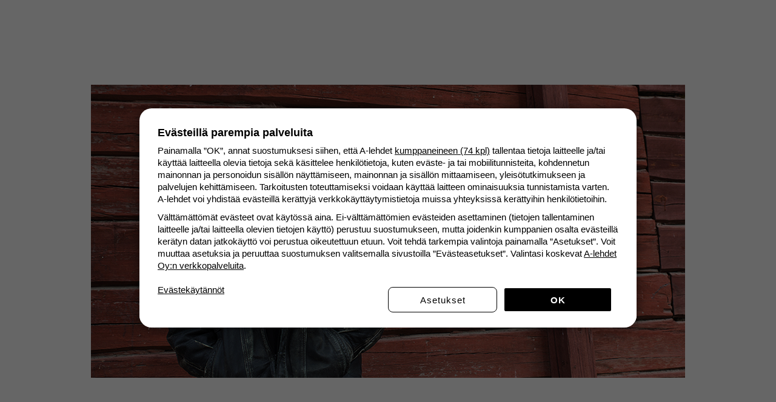

--- FILE ---
content_type: text/html; charset=UTF-8
request_url: https://blogit.apu.fi/uuninpankkopoikasakutimonen/2021/11/03/kunpahan-kysyn/
body_size: 160000
content:
<!doctype html>
<html lang="fi">
  <head>
  <meta charset="utf-8">
  <meta http-equiv="x-ua-compatible" content="ie=edge">
  <meta name="viewport" content="width=device-width, initial-scale=1, shrink-to-fit=no">
  <link rel="icon" type="image/png" sizes="192x192" href="https://www.apu.fi/static/favicons/apu/android-icon-192x192.png">
  <link rel="icon" type="image/png" sizes="32x32" href="https://www.apu.fi/static/favicons/apu/favicon-32x32.png">
  <link rel="icon" type="image/png" sizes="96x96" href="https://www.apu.fi/static/favicons/apu/android-icon-96x96.png">
  <link rel="icon" type="image/png" sizes="16x16" href="https://www.apu.fi/static/favicons/apu/favicon-16x16.png">
  <meta name='robots' content='index, follow, max-image-preview:large, max-snippet:-1, max-video-preview:-1' />
<script async type='text/javascript' charSet='utf-8' src='https://d2oarllo6tn86.cloudfront.net/frosmo.easy.js'></script>
<script async type='text/javascript' charSet='utf-8' src='https://d2oarllo6tn86.cloudfront.net/sites/a_lehdet_fi.js'></script>

<!-- Init GTM dataLayer -->
<script>
  (function() {
    window.dataLayer = window.dataLayer || []
    window.dataLayer.push({
      event: 'gtm.js'
    })
  })();
</script>
<!-- End Init GTM dataLayer -->

<script async src="https://cdn.a-lehdet.fi/production/cmp.js"></script>
<script async src='https://www.googletagservices.com/tag/js/gpt.js'></script><meta property="bt:title" content="Kunpahan kysyn">
<meta property="category" content="puheenaiheet"/>
<meta property="brand" content="Lily" />
<meta property="keywords" content="1, 1" />
<meta property="bt:subtype" content="Post">
<meta property="bt:domain" content="lily">

	<!-- This site is optimized with the Yoast SEO plugin v21.2 - https://yoast.com/wordpress/plugins/seo/ -->
	<title>Kunpahan kysyn – Uuninpankkopoika Saku Timonen | Apu</title>
	<link rel="canonical" href="https://blogit.apu.fi/uuninpankkopoikasakutimonen/2021/11/03/kunpahan-kysyn/" />
	<meta property="og:locale" content="fi_FI" />
	<meta property="og:type" content="article" />
	<meta property="og:title" content="Kunpahan kysyn - Uuninpankkopoika Saku Timonen" />
	<meta property="og:description" content="Jos hankkii tietonsa lukemalla vain uutisten otsikot ja muodostaa mielipiteensä somessa sanotun&hellip;" />
	<meta property="og:url" content="https://blogit.apu.fi/uuninpankkopoikasakutimonen/2021/11/03/kunpahan-kysyn/" />
	<meta property="og:site_name" content="Uuninpankkopoika Saku Timonen" />
	<meta property="article:publisher" content="https://www.facebook.com/Uuninpankkopoika/" />
	<meta property="article:published_time" content="2021-11-03T08:05:41+00:00" />
	<meta property="article:modified_time" content="2021-11-03T13:33:54+00:00" />
	<meta property="og:image" content="https://blogit-cdn.a-lehdet.fi/uploads/sites/64/2021/10/uuninpankkopoika.jpg" />
	<meta property="og:image:width" content="980" />
	<meta property="og:image:height" content="484" />
	<meta property="og:image:type" content="image/jpeg" />
	<meta name="author" content="sakutimonen" />
	<meta name="twitter:card" content="summary_large_image" />
	<script type="application/ld+json" class="yoast-schema-graph">{"@context":"https://schema.org","@graph":[{"@type":"WebPage","@id":"https://blogit.apu.fi/uuninpankkopoikasakutimonen/2021/11/03/kunpahan-kysyn/","url":"https://blogit.apu.fi/uuninpankkopoikasakutimonen/2021/11/03/kunpahan-kysyn/","name":"Kunpahan kysyn - Uuninpankkopoika Saku Timonen","isPartOf":{"@id":"https://blogit.apu.fi/uuninpankkopoikasakutimonen/#website"},"primaryImageOfPage":{"@id":"https://blogit.apu.fi/uuninpankkopoikasakutimonen/2021/11/03/kunpahan-kysyn/#primaryimage"},"image":{"@id":"https://blogit.apu.fi/uuninpankkopoikasakutimonen/2021/11/03/kunpahan-kysyn/#primaryimage"},"thumbnailUrl":"https://blogit-cdn.a-lehdet.fi/uploads/sites/64/2021/10/uuninpankkopoika.jpg","datePublished":"2021-11-03T08:05:41+00:00","dateModified":"2021-11-03T13:33:54+00:00","author":{"@id":"https://blogit.apu.fi/uuninpankkopoikasakutimonen/#/schema/person/fcec27ec9f4a376955b8c756639d7f11"},"breadcrumb":{"@id":"https://blogit.apu.fi/uuninpankkopoikasakutimonen/2021/11/03/kunpahan-kysyn/#breadcrumb"},"inLanguage":"fi","potentialAction":[{"@type":"ReadAction","target":["https://blogit.apu.fi/uuninpankkopoikasakutimonen/2021/11/03/kunpahan-kysyn/"]}]},{"@type":"ImageObject","inLanguage":"fi","@id":"https://blogit.apu.fi/uuninpankkopoikasakutimonen/2021/11/03/kunpahan-kysyn/#primaryimage","url":"https://blogit-cdn.a-lehdet.fi/uploads/sites/64/2021/10/uuninpankkopoika.jpg","contentUrl":"https://blogit-cdn.a-lehdet.fi/uploads/sites/64/2021/10/uuninpankkopoika.jpg","width":980,"height":484},{"@type":"BreadcrumbList","@id":"https://blogit.apu.fi/uuninpankkopoikasakutimonen/2021/11/03/kunpahan-kysyn/#breadcrumb","itemListElement":[{"@type":"ListItem","position":1,"name":"Home","item":"https://blogit.apu.fi/uuninpankkopoikasakutimonen/"},{"@type":"ListItem","position":2,"name":"Kunpahan kysyn"}]},{"@type":"WebSite","@id":"https://blogit.apu.fi/uuninpankkopoikasakutimonen/#website","url":"https://blogit.apu.fi/uuninpankkopoikasakutimonen/","name":"Uuninpankkopoika Saku Timonen","description":"","potentialAction":[{"@type":"SearchAction","target":{"@type":"EntryPoint","urlTemplate":"https://blogit.apu.fi/uuninpankkopoikasakutimonen/?s={search_term_string}"},"query-input":"required name=search_term_string"}],"inLanguage":"fi"},{"@type":"Person","@id":"https://blogit.apu.fi/uuninpankkopoikasakutimonen/#/schema/person/fcec27ec9f4a376955b8c756639d7f11","name":"sakutimonen","url":"https://blogit.apu.fi/uuninpankkopoikasakutimonen/author/sakutimonen/"}]}</script>
	<!-- / Yoast SEO plugin. -->


<link rel='dns-prefetch' href='//cdn.a-lehdet.fi' />
<link rel='dns-prefetch' href='//stats.wp.com' />
<link rel='dns-prefetch' href='//blogit-cdn.a-lehdet.fi' />
<link rel="alternate" type="application/rss+xml" title="Uuninpankkopoika Saku Timonen &raquo; syöte" href="https://blogit.apu.fi/uuninpankkopoikasakutimonen/feed/" />
<link rel="alternate" type="application/rss+xml" title="Uuninpankkopoika Saku Timonen &raquo; kommenttien syöte" href="https://blogit.apu.fi/uuninpankkopoikasakutimonen/comments/feed/" />
<link rel="alternate" type="application/rss+xml" title="Uuninpankkopoika Saku Timonen &raquo; Kunpahan kysyn kommenttien syöte" href="https://blogit.apu.fi/uuninpankkopoikasakutimonen/2021/11/03/kunpahan-kysyn/feed/" />
<script type="text/javascript">
window._wpemojiSettings = {"baseUrl":"https:\/\/s.w.org\/images\/core\/emoji\/14.0.0\/72x72\/","ext":".png","svgUrl":"https:\/\/s.w.org\/images\/core\/emoji\/14.0.0\/svg\/","svgExt":".svg","source":{"concatemoji":"https:\/\/blogit.apu.fi\/uuninpankkopoikasakutimonen\/wp-includes\/js\/wp-emoji-release.min.js?ver=6.3.2"}};
/*! This file is auto-generated */
!function(i,n){var o,s,e;function c(e){try{var t={supportTests:e,timestamp:(new Date).valueOf()};sessionStorage.setItem(o,JSON.stringify(t))}catch(e){}}function p(e,t,n){e.clearRect(0,0,e.canvas.width,e.canvas.height),e.fillText(t,0,0);var t=new Uint32Array(e.getImageData(0,0,e.canvas.width,e.canvas.height).data),r=(e.clearRect(0,0,e.canvas.width,e.canvas.height),e.fillText(n,0,0),new Uint32Array(e.getImageData(0,0,e.canvas.width,e.canvas.height).data));return t.every(function(e,t){return e===r[t]})}function u(e,t,n){switch(t){case"flag":return n(e,"\ud83c\udff3\ufe0f\u200d\u26a7\ufe0f","\ud83c\udff3\ufe0f\u200b\u26a7\ufe0f")?!1:!n(e,"\ud83c\uddfa\ud83c\uddf3","\ud83c\uddfa\u200b\ud83c\uddf3")&&!n(e,"\ud83c\udff4\udb40\udc67\udb40\udc62\udb40\udc65\udb40\udc6e\udb40\udc67\udb40\udc7f","\ud83c\udff4\u200b\udb40\udc67\u200b\udb40\udc62\u200b\udb40\udc65\u200b\udb40\udc6e\u200b\udb40\udc67\u200b\udb40\udc7f");case"emoji":return!n(e,"\ud83e\udef1\ud83c\udffb\u200d\ud83e\udef2\ud83c\udfff","\ud83e\udef1\ud83c\udffb\u200b\ud83e\udef2\ud83c\udfff")}return!1}function f(e,t,n){var r="undefined"!=typeof WorkerGlobalScope&&self instanceof WorkerGlobalScope?new OffscreenCanvas(300,150):i.createElement("canvas"),a=r.getContext("2d",{willReadFrequently:!0}),o=(a.textBaseline="top",a.font="600 32px Arial",{});return e.forEach(function(e){o[e]=t(a,e,n)}),o}function t(e){var t=i.createElement("script");t.src=e,t.defer=!0,i.head.appendChild(t)}"undefined"!=typeof Promise&&(o="wpEmojiSettingsSupports",s=["flag","emoji"],n.supports={everything:!0,everythingExceptFlag:!0},e=new Promise(function(e){i.addEventListener("DOMContentLoaded",e,{once:!0})}),new Promise(function(t){var n=function(){try{var e=JSON.parse(sessionStorage.getItem(o));if("object"==typeof e&&"number"==typeof e.timestamp&&(new Date).valueOf()<e.timestamp+604800&&"object"==typeof e.supportTests)return e.supportTests}catch(e){}return null}();if(!n){if("undefined"!=typeof Worker&&"undefined"!=typeof OffscreenCanvas&&"undefined"!=typeof URL&&URL.createObjectURL&&"undefined"!=typeof Blob)try{var e="postMessage("+f.toString()+"("+[JSON.stringify(s),u.toString(),p.toString()].join(",")+"));",r=new Blob([e],{type:"text/javascript"}),a=new Worker(URL.createObjectURL(r),{name:"wpTestEmojiSupports"});return void(a.onmessage=function(e){c(n=e.data),a.terminate(),t(n)})}catch(e){}c(n=f(s,u,p))}t(n)}).then(function(e){for(var t in e)n.supports[t]=e[t],n.supports.everything=n.supports.everything&&n.supports[t],"flag"!==t&&(n.supports.everythingExceptFlag=n.supports.everythingExceptFlag&&n.supports[t]);n.supports.everythingExceptFlag=n.supports.everythingExceptFlag&&!n.supports.flag,n.DOMReady=!1,n.readyCallback=function(){n.DOMReady=!0}}).then(function(){return e}).then(function(){var e;n.supports.everything||(n.readyCallback(),(e=n.source||{}).concatemoji?t(e.concatemoji):e.wpemoji&&e.twemoji&&(t(e.twemoji),t(e.wpemoji)))}))}((window,document),window._wpemojiSettings);
</script>
<style type="text/css">
img.wp-smiley,
img.emoji {
	display: inline !important;
	border: none !important;
	box-shadow: none !important;
	height: 1em !important;
	width: 1em !important;
	margin: 0 0.07em !important;
	vertical-align: -0.1em !important;
	background: none !important;
	padding: 0 !important;
}
</style>
			<style type="text/css">
			#wpadminbar #wp-admin-bar-my-networks > .ab-item:first-child:before {
				content: "\f325";
				top: 3px;
			}
		</style>
		<link rel='stylesheet' id='wp-block-library-css' href='https://blogit.apu.fi/uuninpankkopoikasakutimonen/wp-includes/css/dist/block-library/style.min.css?ver=6.3.2' type='text/css' media='all' />
<style id='wp-block-library-inline-css' type='text/css'>
.has-text-align-justify{text-align:justify;}
</style>
<link rel='stylesheet' id='jetpack-videopress-video-block-view-css' href='https://blogit.apu.fi/app/mu-plugins/jetpack/jetpack_vendor/automattic/jetpack-videopress/build/block-editor/blocks/video/view.css?minify=false&#038;ver=34ae973733627b74a14e' type='text/css' media='all' />
<link rel='stylesheet' id='mediaelement-css' href='https://blogit.apu.fi/uuninpankkopoikasakutimonen/wp-includes/js/mediaelement/mediaelementplayer-legacy.min.css?ver=4.2.17' type='text/css' media='all' />
<link rel='stylesheet' id='wp-mediaelement-css' href='https://blogit.apu.fi/uuninpankkopoikasakutimonen/wp-includes/js/mediaelement/wp-mediaelement.min.css?ver=6.3.2' type='text/css' media='all' />
<style id='global-styles-inline-css' type='text/css'>
body{--wp--preset--color--black: #000000;--wp--preset--color--cyan-bluish-gray: #abb8c3;--wp--preset--color--white: #ffffff;--wp--preset--color--pale-pink: #f78da7;--wp--preset--color--vivid-red: #cf2e2e;--wp--preset--color--luminous-vivid-orange: #ff6900;--wp--preset--color--luminous-vivid-amber: #fcb900;--wp--preset--color--light-green-cyan: #7bdcb5;--wp--preset--color--vivid-green-cyan: #00d084;--wp--preset--color--pale-cyan-blue: #8ed1fc;--wp--preset--color--vivid-cyan-blue: #0693e3;--wp--preset--color--vivid-purple: #9b51e0;--wp--preset--gradient--vivid-cyan-blue-to-vivid-purple: linear-gradient(135deg,rgba(6,147,227,1) 0%,rgb(155,81,224) 100%);--wp--preset--gradient--light-green-cyan-to-vivid-green-cyan: linear-gradient(135deg,rgb(122,220,180) 0%,rgb(0,208,130) 100%);--wp--preset--gradient--luminous-vivid-amber-to-luminous-vivid-orange: linear-gradient(135deg,rgba(252,185,0,1) 0%,rgba(255,105,0,1) 100%);--wp--preset--gradient--luminous-vivid-orange-to-vivid-red: linear-gradient(135deg,rgba(255,105,0,1) 0%,rgb(207,46,46) 100%);--wp--preset--gradient--very-light-gray-to-cyan-bluish-gray: linear-gradient(135deg,rgb(238,238,238) 0%,rgb(169,184,195) 100%);--wp--preset--gradient--cool-to-warm-spectrum: linear-gradient(135deg,rgb(74,234,220) 0%,rgb(151,120,209) 20%,rgb(207,42,186) 40%,rgb(238,44,130) 60%,rgb(251,105,98) 80%,rgb(254,248,76) 100%);--wp--preset--gradient--blush-light-purple: linear-gradient(135deg,rgb(255,206,236) 0%,rgb(152,150,240) 100%);--wp--preset--gradient--blush-bordeaux: linear-gradient(135deg,rgb(254,205,165) 0%,rgb(254,45,45) 50%,rgb(107,0,62) 100%);--wp--preset--gradient--luminous-dusk: linear-gradient(135deg,rgb(255,203,112) 0%,rgb(199,81,192) 50%,rgb(65,88,208) 100%);--wp--preset--gradient--pale-ocean: linear-gradient(135deg,rgb(255,245,203) 0%,rgb(182,227,212) 50%,rgb(51,167,181) 100%);--wp--preset--gradient--electric-grass: linear-gradient(135deg,rgb(202,248,128) 0%,rgb(113,206,126) 100%);--wp--preset--gradient--midnight: linear-gradient(135deg,rgb(2,3,129) 0%,rgb(40,116,252) 100%);--wp--preset--font-size--small: 13px;--wp--preset--font-size--medium: 20px;--wp--preset--font-size--large: 36px;--wp--preset--font-size--x-large: 42px;--wp--preset--spacing--20: 0.44rem;--wp--preset--spacing--30: 0.67rem;--wp--preset--spacing--40: 1rem;--wp--preset--spacing--50: 1.5rem;--wp--preset--spacing--60: 2.25rem;--wp--preset--spacing--70: 3.38rem;--wp--preset--spacing--80: 5.06rem;--wp--preset--shadow--natural: 6px 6px 9px rgba(0, 0, 0, 0.2);--wp--preset--shadow--deep: 12px 12px 50px rgba(0, 0, 0, 0.4);--wp--preset--shadow--sharp: 6px 6px 0px rgba(0, 0, 0, 0.2);--wp--preset--shadow--outlined: 6px 6px 0px -3px rgba(255, 255, 255, 1), 6px 6px rgba(0, 0, 0, 1);--wp--preset--shadow--crisp: 6px 6px 0px rgba(0, 0, 0, 1);}body { margin: 0; }.wp-site-blocks > .alignleft { float: left; margin-right: 2em; }.wp-site-blocks > .alignright { float: right; margin-left: 2em; }.wp-site-blocks > .aligncenter { justify-content: center; margin-left: auto; margin-right: auto; }:where(.is-layout-flex){gap: 0.5em;}:where(.is-layout-grid){gap: 0.5em;}body .is-layout-flow > .alignleft{float: left;margin-inline-start: 0;margin-inline-end: 2em;}body .is-layout-flow > .alignright{float: right;margin-inline-start: 2em;margin-inline-end: 0;}body .is-layout-flow > .aligncenter{margin-left: auto !important;margin-right: auto !important;}body .is-layout-constrained > .alignleft{float: left;margin-inline-start: 0;margin-inline-end: 2em;}body .is-layout-constrained > .alignright{float: right;margin-inline-start: 2em;margin-inline-end: 0;}body .is-layout-constrained > .aligncenter{margin-left: auto !important;margin-right: auto !important;}body .is-layout-constrained > :where(:not(.alignleft):not(.alignright):not(.alignfull)){max-width: var(--wp--style--global--content-size);margin-left: auto !important;margin-right: auto !important;}body .is-layout-constrained > .alignwide{max-width: var(--wp--style--global--wide-size);}body .is-layout-flex{display: flex;}body .is-layout-flex{flex-wrap: wrap;align-items: center;}body .is-layout-flex > *{margin: 0;}body .is-layout-grid{display: grid;}body .is-layout-grid > *{margin: 0;}body{padding-top: 0px;padding-right: 0px;padding-bottom: 0px;padding-left: 0px;}a:where(:not(.wp-element-button)){text-decoration: underline;}.wp-element-button, .wp-block-button__link{background-color: #32373c;border-width: 0;color: #fff;font-family: inherit;font-size: inherit;line-height: inherit;padding: calc(0.667em + 2px) calc(1.333em + 2px);text-decoration: none;}.has-black-color{color: var(--wp--preset--color--black) !important;}.has-cyan-bluish-gray-color{color: var(--wp--preset--color--cyan-bluish-gray) !important;}.has-white-color{color: var(--wp--preset--color--white) !important;}.has-pale-pink-color{color: var(--wp--preset--color--pale-pink) !important;}.has-vivid-red-color{color: var(--wp--preset--color--vivid-red) !important;}.has-luminous-vivid-orange-color{color: var(--wp--preset--color--luminous-vivid-orange) !important;}.has-luminous-vivid-amber-color{color: var(--wp--preset--color--luminous-vivid-amber) !important;}.has-light-green-cyan-color{color: var(--wp--preset--color--light-green-cyan) !important;}.has-vivid-green-cyan-color{color: var(--wp--preset--color--vivid-green-cyan) !important;}.has-pale-cyan-blue-color{color: var(--wp--preset--color--pale-cyan-blue) !important;}.has-vivid-cyan-blue-color{color: var(--wp--preset--color--vivid-cyan-blue) !important;}.has-vivid-purple-color{color: var(--wp--preset--color--vivid-purple) !important;}.has-black-background-color{background-color: var(--wp--preset--color--black) !important;}.has-cyan-bluish-gray-background-color{background-color: var(--wp--preset--color--cyan-bluish-gray) !important;}.has-white-background-color{background-color: var(--wp--preset--color--white) !important;}.has-pale-pink-background-color{background-color: var(--wp--preset--color--pale-pink) !important;}.has-vivid-red-background-color{background-color: var(--wp--preset--color--vivid-red) !important;}.has-luminous-vivid-orange-background-color{background-color: var(--wp--preset--color--luminous-vivid-orange) !important;}.has-luminous-vivid-amber-background-color{background-color: var(--wp--preset--color--luminous-vivid-amber) !important;}.has-light-green-cyan-background-color{background-color: var(--wp--preset--color--light-green-cyan) !important;}.has-vivid-green-cyan-background-color{background-color: var(--wp--preset--color--vivid-green-cyan) !important;}.has-pale-cyan-blue-background-color{background-color: var(--wp--preset--color--pale-cyan-blue) !important;}.has-vivid-cyan-blue-background-color{background-color: var(--wp--preset--color--vivid-cyan-blue) !important;}.has-vivid-purple-background-color{background-color: var(--wp--preset--color--vivid-purple) !important;}.has-black-border-color{border-color: var(--wp--preset--color--black) !important;}.has-cyan-bluish-gray-border-color{border-color: var(--wp--preset--color--cyan-bluish-gray) !important;}.has-white-border-color{border-color: var(--wp--preset--color--white) !important;}.has-pale-pink-border-color{border-color: var(--wp--preset--color--pale-pink) !important;}.has-vivid-red-border-color{border-color: var(--wp--preset--color--vivid-red) !important;}.has-luminous-vivid-orange-border-color{border-color: var(--wp--preset--color--luminous-vivid-orange) !important;}.has-luminous-vivid-amber-border-color{border-color: var(--wp--preset--color--luminous-vivid-amber) !important;}.has-light-green-cyan-border-color{border-color: var(--wp--preset--color--light-green-cyan) !important;}.has-vivid-green-cyan-border-color{border-color: var(--wp--preset--color--vivid-green-cyan) !important;}.has-pale-cyan-blue-border-color{border-color: var(--wp--preset--color--pale-cyan-blue) !important;}.has-vivid-cyan-blue-border-color{border-color: var(--wp--preset--color--vivid-cyan-blue) !important;}.has-vivid-purple-border-color{border-color: var(--wp--preset--color--vivid-purple) !important;}.has-vivid-cyan-blue-to-vivid-purple-gradient-background{background: var(--wp--preset--gradient--vivid-cyan-blue-to-vivid-purple) !important;}.has-light-green-cyan-to-vivid-green-cyan-gradient-background{background: var(--wp--preset--gradient--light-green-cyan-to-vivid-green-cyan) !important;}.has-luminous-vivid-amber-to-luminous-vivid-orange-gradient-background{background: var(--wp--preset--gradient--luminous-vivid-amber-to-luminous-vivid-orange) !important;}.has-luminous-vivid-orange-to-vivid-red-gradient-background{background: var(--wp--preset--gradient--luminous-vivid-orange-to-vivid-red) !important;}.has-very-light-gray-to-cyan-bluish-gray-gradient-background{background: var(--wp--preset--gradient--very-light-gray-to-cyan-bluish-gray) !important;}.has-cool-to-warm-spectrum-gradient-background{background: var(--wp--preset--gradient--cool-to-warm-spectrum) !important;}.has-blush-light-purple-gradient-background{background: var(--wp--preset--gradient--blush-light-purple) !important;}.has-blush-bordeaux-gradient-background{background: var(--wp--preset--gradient--blush-bordeaux) !important;}.has-luminous-dusk-gradient-background{background: var(--wp--preset--gradient--luminous-dusk) !important;}.has-pale-ocean-gradient-background{background: var(--wp--preset--gradient--pale-ocean) !important;}.has-electric-grass-gradient-background{background: var(--wp--preset--gradient--electric-grass) !important;}.has-midnight-gradient-background{background: var(--wp--preset--gradient--midnight) !important;}.has-small-font-size{font-size: var(--wp--preset--font-size--small) !important;}.has-medium-font-size{font-size: var(--wp--preset--font-size--medium) !important;}.has-large-font-size{font-size: var(--wp--preset--font-size--large) !important;}.has-x-large-font-size{font-size: var(--wp--preset--font-size--x-large) !important;}
.wp-block-navigation a:where(:not(.wp-element-button)){color: inherit;}
:where(.wp-block-post-template.is-layout-flex){gap: 1.25em;}:where(.wp-block-post-template.is-layout-grid){gap: 1.25em;}
:where(.wp-block-columns.is-layout-flex){gap: 2em;}:where(.wp-block-columns.is-layout-grid){gap: 2em;}
.wp-block-pullquote{font-size: 1.5em;line-height: 1.6;}
</style>
<link rel='stylesheet' id='alehdet_infinite_scroller/css-css' href='https://blogit.apu.fi/app/mu-plugins/alehdet-common-plugins/alehdet-wp-infinite-scroller/dist/index.css?ver=1768422859' type='text/css' media='all' />
<link rel='stylesheet' id='alehdet-platta-navigation-css' href='https://cdn.a-lehdet.fi/production/platta/navigation/navigation.apu-2.8.css?ver=6.3.2' type='text/css' media='all' />
<link rel='stylesheet' id='alehdet-platta-profile-badge-css' href='https://cdn.a-lehdet.fi/production/platta/profile-badge/profile-badge.lily-0.1.css?ver=6.3.2' type='text/css' media='all' />
<link rel='stylesheet' id='font-awesome-css' href='https://cdn.a-lehdet.fi/production/platta/fontawesome-pro/css/all.min.css' type='text/css' media='all' />
<link rel='stylesheet' id='lily/main.css-css' href='https://blogit.apu.fi/app/themes/lily/dist/styles/main_49a9e925.css' type='text/css' media='all' />
<link rel='stylesheet' id='jetpack_css-css' href='https://blogit.apu.fi/app/mu-plugins/jetpack/css/jetpack.css?ver=12.5' type='text/css' media='all' />
<script type='text/javascript' src='https://blogit.apu.fi/uuninpankkopoikasakutimonen/wp-includes/js/dist/vendor/wp-polyfill-inert.min.js?ver=3.1.2' id='wp-polyfill-inert-js'></script>
<script type='text/javascript' src='https://blogit.apu.fi/uuninpankkopoikasakutimonen/wp-includes/js/dist/vendor/regenerator-runtime.min.js?ver=0.13.11' id='regenerator-runtime-js'></script>
<script type='text/javascript' src='https://blogit.apu.fi/uuninpankkopoikasakutimonen/wp-includes/js/dist/vendor/wp-polyfill.min.js?ver=3.15.0' id='wp-polyfill-js'></script>
<script type='text/javascript' src='https://blogit.apu.fi/uuninpankkopoikasakutimonen/wp-includes/js/dist/vendor/react.min.js?ver=18.2.0' id='react-js'></script>
<script type='text/javascript' src='https://blogit.apu.fi/uuninpankkopoikasakutimonen/wp-includes/js/dist/vendor/react-dom.min.js?ver=18.2.0' id='react-dom-js'></script>
<script type='text/javascript' src='https://cdn.a-lehdet.fi/production/platta/components/ParallaxAd/ParallaxAd-1.0.0.js?ver=6.3.2' id='parallax-lib-js'></script>
<script type='text/javascript' src='https://cdn.a-lehdet.fi/production/platta/components/FloatingAd/FloatingAd-2.0.0.js?ver=6.3.2' id='floating-ad-lib-js'></script>
<script type='text/javascript' src='https://cdn.a-lehdet.fi/production/platta/components/StrossleAd/StrossleAd-2.js?ver=6.3.2' id='strossle-ad-lib-js'></script>
<script type='text/javascript' src='https://blogit.apu.fi/uuninpankkopoikasakutimonen/wp-includes/js/jquery/jquery.min.js?ver=3.7.0' id='jquery-core-js'></script>
<script type='text/javascript' src='https://blogit.apu.fi/uuninpankkopoikasakutimonen/wp-includes/js/jquery/jquery-migrate.min.js?ver=3.4.1' id='jquery-migrate-js'></script>
<link rel="https://api.w.org/" href="https://blogit.apu.fi/uuninpankkopoikasakutimonen/api/" /><link rel="alternate" type="application/json" href="https://blogit.apu.fi/uuninpankkopoikasakutimonen/api/wp/v2/posts/39220" /><link rel="EditURI" type="application/rsd+xml" title="RSD" href="https://blogit.apu.fi/uuninpankkopoikasakutimonen/xmlrpc.php?rsd" />
<meta name="generator" content="WordPress 6.3.2" />
<link rel='shortlink' href='https://blogit.apu.fi/uuninpankkopoikasakutimonen/?p=39220' />
<link rel="alternate" type="application/json+oembed" href="https://blogit.apu.fi/uuninpankkopoikasakutimonen/api/oembed/1.0/embed?url=https%3A%2F%2Fblogit.apu.fi%2Fuuninpankkopoikasakutimonen%2F2021%2F11%2F03%2Fkunpahan-kysyn%2F" />
<link rel="alternate" type="text/xml+oembed" href="https://blogit.apu.fi/uuninpankkopoikasakutimonen/api/oembed/1.0/embed?url=https%3A%2F%2Fblogit.apu.fi%2Fuuninpankkopoikasakutimonen%2F2021%2F11%2F03%2Fkunpahan-kysyn%2F&#038;format=xml" />
	<style>img#wpstats{display:none}</style>
		    <script>
      (function () {
        window.dataLayer = window.dataLayer || [];
        window.dataLayer.push({
          blog: {"analyticsProperty":"UA-96847074-1","analyticsGA4Property":null,"brand":"Apu","name":"Uuninpankkopoika Saku Timonen","description":"","image":{"url":"https:\/\/blogit-cdn.a-lehdet.fi\/uploads\/sites\/34\/2018\/03\/placeholder_apu-2.jpg"},"socialMediaUrls":{"facebook":{"icon":"fa-facebook-f","account":"Uuninpankkopoika","full_url":"https:\/\/www.facebook.com\/Uuninpankkopoika"},"twitter":{"icon":"fa-twitter","account":"Uuninpankkopoik","full_url":"https:\/\/www.twitter.com\/Uuninpankkopoik"}},"url":"https:\/\/blogit.apu.fi\/uuninpankkopoikasakutimonen\/"},
        });
      })();
    </script>
    <style type="text/css">.recentcomments a{display:inline !important;padding:0 !important;margin:0 !important;}</style></head>
  <body class="post-template-default single single-post postid-39220 single-format-standard kunpahan-kysyn branding__apu header-font__default body-font__default app-data index-data singular-data single-data single-post-data single-post-kunpahan-kysyn-data">
        <div id="NavigationContainer"></div>
<header class="blog-header">
  <div class="blog-header__container">
    <div class="blog-title">
  <a href="https://blogit.apu.fi/uuninpankkopoikasakutimonen/">
          <p class="d-none">Uuninpankkopoika Saku Timonen</p>
      <img
        src="https://blogit-cdn.a-lehdet.fi/uploads/sites/64/2018/03/uuninpankkopoika.jpg"
        alt="Uuninpankkopoika Saku Timonen"
      />
      </a>
</div>
  </div>
</header>

<div class="ad-placement ad-placement-top">
  <div id="ad-slot-top-0"></div>
</div>
<script>
  window.dataLayer && window.dataLayer.push({
    event: 'ad.slot.ready',
    adSlot: {
      id: 'ad-slot-top-0',
      type: 'top'
    }
  });
</script>
    <div class="main-container" role="document">
      <div class="content">
        <main class="main">
                 <div class="post-wrapper">
  
  <div class="post-container">

    <article class="post-39220 post type-post status-publish format-standard has-post-thumbnail hentry category-yleinen tag-kasvisruoka tag-mediakritiikki tag-puoluebarometri tag-sanna-marin waiting-for-ad" id="post-39220">
      <header class="post__header">
        <time class="post__time" datetime="2021-11-03T08:05:41+00:00">
          3.11.2021
        </time>
                                  <h1 class="post__title">Kunpahan kysyn</h1>
                <div class="post__stats">
          <ul class="post-stats">
  <li class="post-stats__item">
    <button class="like-button " data-type="post" data-id="39220" data-count="631"></button>
  </li>
      <li class="post-stats__item">
      <a href="https://blogit.apu.fi/uuninpankkopoikasakutimonen/2021/11/03/kunpahan-kysyn/#comments-39220">
        <i class="post-stats__item__icon icon far fa-comment" aria-hidden="true"></i>
        96
      </a>
    </li>
  </ul>
        </div>
      </header>
      <div class="post__content">
        <p>Jos hankkii tietonsa lukemalla vain uutisten otsikot ja muodostaa mielipiteensä somessa sanotun perusteella, niin maailmankuva vääristyy. Somesta päätellen niin tekee yhä useampi, ja keskustelu pyörii toisarvoisissa asioissa. Vilkaistaanpa tämän aamun somevirtaa.</p>
<p>Marinin hallituksen saamat arviot ovat parhaita vuoden 1991 lokakuussa alkaneiden mittausten sarjassa, mutta tätä te ette lukeneet otsikoista. Sen sijaan luitte, että tyytyväisyys Marinin hallitukseen on <a rel="nofollow" href="https://www.hs.fi/politiikka/art-2000008374155.html" target="_blank" rel="noreferrer noopener">heikentynyt</a>. Toisessa otsikossa luki, että ilmiö nimeltä Sanna Marin <a rel="nofollow" href="https://www.uusisuomi.fi/uutiset/ilmio-nimelta-sanna-marin-sulaa-nyt-valtavaa-vauhtia/f9df3114-2d9c-4a8c-b773-ab08174bbada" target="_blank" rel="noreferrer noopener">sulaa nyt valtavaa vauhtia</a>. Molemmissa uutisissa kerrotaan puoluebarometrista, jonka mukaan hiukan yli puolet suomalaisista arvioi hallituksen onnistuneen hyvin tai melko hyvin tehtävissään. Vastaavasti hiukan yli puolet arvioi, että opposition toiminta on ollut huonoa tai melko huonoa.</p>
<p>Nyt sitten ne turhat kysymykset. Miten olisi otsikoitu, jos hallituksessa olisivat jotkin muut puolueet? Millaista olisi hehkutus, jos vaikkapa kokoomuksen, perussuomalaisten ja keskustan muodostama hallitus joskus onnistuisi saamaan jatkuvasti suomalaisten enemmistön kannatuksen? Luulenpa, että ylistykselle ei tulisi loppua.</p>
<p>Se puoluebarometrista, jonka tulokset otsikointi onnistuu kääntämään päälaelleen. Mennään seuraavaksi kansaa todella kuohuttavaan asiaan eli Helsingin kaupungin päätökseen lopettaa <a rel="nofollow" href="https://yle.fi/uutiset/3-12170958" target="_blank" rel="noreferrer noopener">lihan tarjoileminen</a> kaupungin tilaisuuksissa. Linjaus vaikuttaa esimerkiksi kaupungin järjestämiin työpajoihin, seminaareihin, yleisötilaisuuksiin ja kutsuvierastilaisuuksiin, mutta ei esimerkiksi kouluissa tai vanhustenhoidossa järjestettäviin ruokailuihin.</p>
<p>Tästähän kansa <a rel="nofollow" href="https://www.is.fi/kotimaa/art-2000008377755.html" target="_blank" rel="noreferrer noopener">raivostui</a>, jotkut kansanedustajat ilmoittivat heti boikotoivansa kaupungin tilaisuuksia ja somekansa yhtyi huutoon. Nyt on mennyt viherpiipertäminen liian pitkälle ja nyt tuhotaan suomalainen alkutuotanto, kun lihaa ei enää tarjoilla.</p>
<p>Kysytään taas turhia. Kenen te luulette tuottavan ne tarjoiltavat kasvikset? Kuinka moni teistä on käynyt Helsingin kaupungin järjestämissä tilaisuuksissa, kuten vaikkapa pormestarin vastaanotolla? Kuinka moni teistä yleensä kuvittelee saavansa kutsun niihin tilaisuuksiin? Mitä te luulette niissä tilaisuuksissa tapahtuvan? Mennäänkö sinne syömään ja juomaan veronmaksajien piikkiin?</p>
<p>Minä voin valaista asiaa sen verran, että ei niihin tilaisuuksiin mennä syömään, vaan niitä järjestetään asiallisten asioiden takia. Kaupungin vastaanotto voidaan järjestää vaikkapa jonkin kansainvälisen tai ihan kotimaisenkin kokouksen osallistujille, ja se kestää ehkä noin tunnin. Kyseessä on molemminpuolinen kohteliaisuusvisiitti, jossa puheiden ja vapaan juttelun lisäksi on tarjolla jotain pientä naposteltavaa. Jos sitä ei kestä ilman makkaraa, niin se on oma häpeä. Muut tilaisuudet ovat minun käsittääkseni työhön ja yhteistyöhön liittyviä palavereja, joissa yleensä tarjoillaan kahvia ja pullaa tai voileipiä.</p>
<p>Näin oli ainakin 1990-luvulla, jolloin itse olin noissa tilaisuuksissa usein apuisäntänä. Enpä usko käytännön paljon muuttuneen, joten olkaa vouhottamatta.</p>
<p>Vilkaistaan vielä somea, jossa Kauppalehden toimittaja julistaa avoimesti omaa poliittista näkemystään. Sen mukaan Sanna Marin ja muut sosialistit eivät koskaan käytä omaa rahaa mihinkään.</p>
<p><img decoding="async" fetchpriority="high" class="size-full wp-image-39221 aligncenter" src="https://blogit-cdn.a-lehdet.fi/uploads/sites/64/2021/11/olli-herrala.jpg" alt="" width="738" height="559" srcset="https://blogit-cdn.a-lehdet.fi/uploads/sites/64/2021/11/olli-herrala.jpg 738w, https://blogit-cdn.a-lehdet.fi/uploads/sites/64/2021/11/olli-herrala-300x227.jpg 300w" sizes="(max-width: 738px) 100vw, 738px" /></p>
<p>Onko tämä Kauppalehden virallinen linjaus vai toimittajan omaa puhetta? Kenen rahoilla toimittajat elävät? Jos toimittajan työllään ansaitsemat rahat ovat hänen omia rahojaan, niin eivätkö poliitikkojen poliitikon työllä ansaitsemat rahat ole heidän omiaan? Vai ovatko demaripoliitikkojen ansaitsemat rahat yhteiskunnan rahoja ja vaikkapa kokoomuslaisen poliitikon ansaitsemat rahat hänen omiaan? Vai väittääkö toimittaja, että Marin varastaa valtion rahoja?</p>
<p>En odota saavani kysymyksiini vastauksia. Halusin vain näyttää, miten kansalaisten maailmankuvaa muokataan.</p>

        
      </div>
      <div class="post__tags">
        <span>Avainsanat:</span> <a href="https://blogit.apu.fi/uuninpankkopoikasakutimonen/tag/kasvisruoka/" rel="tag">kasvisruoka</a>, <a href="https://blogit.apu.fi/uuninpankkopoikasakutimonen/tag/mediakritiikki/" rel="tag">mediakritiikki</a>, <a href="https://blogit.apu.fi/uuninpankkopoikasakutimonen/tag/puoluebarometri/" rel="tag">puoluebarometri</a>, <a href="https://blogit.apu.fi/uuninpankkopoikasakutimonen/tag/sanna-marin/" rel="tag">Sanna Marin</a>
      </div>

              <div class="post__categories">
                  <a class href="https://apu.fi/aiheet/puheenaiheet">
            puheenaiheet
          </a>
                                      <a href="https://apu.fi/teemat/yhteiskunta">
              yhteiskunta
            </a>
                      <a href="https://apu.fi/teemat/politiikka">
              politiikka
            </a>
                          </div>
      
                    
      <div class="ad-placement ad-placement-bottom">
  <div id="ad-slot-bottom-39220"></div>
</div>
<script>
  window.dataLayer && window.dataLayer.push({
    event: 'ad.slot.ready',
    adSlot: {
      id: 'ad-slot-bottom-39220',
      type: 'bottom'
    }
  });
</script>

      <div class="post__comments">
        <div class="crosslinks" id="crosslink_39220" data-crosslinks='{"site":"apu","items":[]}'></div>

<style>
    .crosslinks {
        padding: 0 20px;
    }
    .crosslinks div[class*='SparseList__StyledItems']{
        justify-self: stretch;
    }
</style>        <section id="comments-39220" class="comments">
  <div class="comments-title ">Kommentit <span>(96)</span></div>
  <div class="comment-list-container">
    <ol class="comment-list">
      <li id="comment-141317">

  <div id="comment-item-141317" class="comment-item has-children">

    <div class="comment-meta">

              <i
          class="comment-meta-icon "
          style="background-image: url(https://blogit.apu.fi/app/themes/lily/dist/images/avatar_apu_f1f4b5df.jpg);"
          aria-hidden="true"
        ></i>
      
      <div class="comment-meta-author">Olli Herrala on kokoomuksen linjan kannattaja</div>
      <span class="comment-meta-time">
        <a href="https://blogit.apu.fi/uuninpankkopoikasakutimonen/2021/11/03/kunpahan-kysyn/#comment-141317">
          3.11.2021, 10:13
        </a>
      </span>
          </div>

    <div class="comment-content">
      <p>Sen propagandaa huudat, kenen leipää syöt</p>
<p><a href="https://www.kauppalehti.fi/uutiset/kauppalehden-herrala-palkittiin-uskaltaa-puolustaa-markkinataloutta/eacf7f18-77b9-3efb-b909-5d2f9b2329b6" rel="nofollow ugc">https://www.kauppalehti.fi/uutiset/kauppalehden-herrala-palkittiin-uskaltaa-puolustaa-markkinataloutta/eacf7f18-77b9-3efb-b909-5d2f9b2329b6</a></p>
    </div>

    <div class="comment-actions">
      <div class="comment-like">
        <button class="like-button" data-type="comment" data-id="141317" data-count="55"></button>
      </div>
      <div class="comment-reply">
        
      </div>
    </div>

  </div>

  <ol class="children ">
    <li id="comment-141374">

  <div id="comment-item-141374" class="comment-item has-children">

    <div class="comment-meta">

              <i
          class="comment-meta-icon "
          style="background-image: url(https://blogit.apu.fi/app/themes/lily/dist/images/avatar_apu_f1f4b5df.jpg);"
          aria-hidden="true"
        ></i>
      
      <div class="comment-meta-author">AKK</div>
      <span class="comment-meta-time">
        <a href="https://blogit.apu.fi/uuninpankkopoikasakutimonen/2021/11/03/kunpahan-kysyn/#comment-141374">
          3.11.2021, 13:25
        </a>
      </span>
          </div>

    <div class="comment-content">
      <p>Valitettavasti tuo Herralan puolustama ja sokeasti ihannoima kapitalistinen markkinatalous nykymuodossaan on viemässä ihmiskunnan tuhoon. Kulunut, mutta paikkansa pitävä sanonta &#8220;markkinatalous on hyvä renki, mutta huono isäntä&#8221; vaan tuntuu tarkoituksella unohtuvan näiltä herraloilta, valtosilta, orpoilta ja muilta kokkareilta, kuten aivan selvästi myös monilta persuilta.  Kun joku yrittää puuttua kapitalistisen markkinatalouden selviin ongelmiin ja korjata niitä ongelmia, niin markkinafundamentalistit haluavat päinvastoin vaan lisätä niitä tekijöitä, eli kaiken alistamista kilpailulle ja voiton tavoittelulle ja rahapääoman keskittymistä, jotka noita ongelmia aiheuttavat.<br />
Ja kun he eivät enää kykene perustelemaan (uskalla nähdä) sitä hulluutta joka kapitalistiseen markkinatalouteen on pesiytynyt, niin he alkavat nähdä kaikessa sosialismia, kommunismia jne. Missähän talousjärjestelmässä he oikein luulee elävänsä jos eivät markkinataloudessa? Entä näkevätkö he lainkaan siinä olevia sosiaalisia tai ekologisia ongelmia? Kyllä kapitalismilla ja markkinataloudella on sijansa, mutta ei ehdolla millä hyvänsä.</p>
<p><a href="https://kohtuusliike.fi/kapitalistinen-markkinatalous-vai-kestava-hyvinvointi/" rel="nofollow ugc">https://kohtuusliike.fi/kapitalistinen-markkinatalous-vai-kestava-hyvinvointi/</a></p>
    </div>

    <div class="comment-actions">
      <div class="comment-like">
        <button class="like-button" data-type="comment" data-id="141374" data-count="71"></button>
      </div>
      <div class="comment-reply">
        
      </div>
    </div>

  </div>

  <ol class="children ">
    <li id="comment-141409">

  <div id="comment-item-141409" class="comment-item ">

    <div class="comment-meta">

              <i
          class="comment-meta-icon "
          style="background-image: url(https://blogit.apu.fi/app/themes/lily/dist/images/avatar_apu_f1f4b5df.jpg);"
          aria-hidden="true"
        ></i>
      
      <div class="comment-meta-author">Vesa+Kauppinen</div>
      <span class="comment-meta-time">
        <a href="https://blogit.apu.fi/uuninpankkopoikasakutimonen/2021/11/03/kunpahan-kysyn/#comment-141409">
          3.11.2021, 18:47
        </a>
      </span>
          </div>

    <div class="comment-content">
      <p>Niinpä. Vaikuttaa siltä, kuin nuo yltiömarkkinaliberalistit olisivat taantuneet yli 200 vuotta sitten kehiteltyihin talousoppeihin muistamatta ollenkaan, millaiseen kansalaisten kurjistumiseen niiden oppien noudattaminen johti. Markkinatalous on hyvä renki, mutta huono isäntä.</p>
    </div>

    <div class="comment-actions">
      <div class="comment-like">
        <button class="like-button" data-type="comment" data-id="141409" data-count="25"></button>
      </div>
      <div class="comment-reply">
        
      </div>
    </div>

  </div>

  <ol class="children no-indent">
    
  </ol>
</li>
<li id="comment-141417">

  <div id="comment-item-141417" class="comment-item ">

    <div class="comment-meta">

              <i
          class="comment-meta-icon "
          style="background-image: url(https://blogit.apu.fi/app/themes/lily/dist/images/avatar_apu_f1f4b5df.jpg);"
          aria-hidden="true"
        ></i>
      
      <div class="comment-meta-author">Pentti Renfors</div>
      <span class="comment-meta-time">
        <a href="https://blogit.apu.fi/uuninpankkopoikasakutimonen/2021/11/03/kunpahan-kysyn/#comment-141417">
          3.11.2021, 20:48
        </a>
      </span>
          </div>

    <div class="comment-content">
      <p>Kapitalistithan pelkäävät  kilpailua yli kaiken,ja siksi he perustavat kartelleja estämään kilpailua.Eli periaatteella rahasta sinä nuo minä rakastan nuo toiset.</p>
    </div>

    <div class="comment-actions">
      <div class="comment-like">
        <button class="like-button" data-type="comment" data-id="141417" data-count="18"></button>
      </div>
      <div class="comment-reply">
        
      </div>
    </div>

  </div>

  <ol class="children no-indent">
    
  </ol>
</li>

  </ol>
</li>

  </ol>
</li>
<li id="comment-141319">

  <div id="comment-item-141319" class="comment-item has-children">

    <div class="comment-meta">

              <i
          class="comment-meta-icon "
          style="background-image: url(https://blogit.apu.fi/app/themes/lily/dist/images/avatar_apu_f1f4b5df.jpg);"
          aria-hidden="true"
        ></i>
      
      <div class="comment-meta-author">Seppo Kinnunen</div>
      <span class="comment-meta-time">
        <a href="https://blogit.apu.fi/uuninpankkopoikasakutimonen/2021/11/03/kunpahan-kysyn/#comment-141319">
          3.11.2021, 10:22
        </a>
      </span>
          </div>

    <div class="comment-content">
      <p>Uskomatonta, että jo Kauppalehtikin julistautuu &#8220;erikoistoimittajansa&#8221; voimin roskalehdeksi. Voiko enää enempää nolata ja häpäistä journalisteja?</p>
    </div>

    <div class="comment-actions">
      <div class="comment-like">
        <button class="like-button" data-type="comment" data-id="141319" data-count="192"></button>
      </div>
      <div class="comment-reply">
        
      </div>
    </div>

  </div>

  <ol class="children ">
    <li id="comment-141393">

  <div id="comment-item-141393" class="comment-item has-children">

    <div class="comment-meta">

              <i
          class="comment-meta-icon "
          style="background-image: url(https://blogit.apu.fi/app/themes/lily/dist/images/avatar_apu_f1f4b5df.jpg);"
          aria-hidden="true"
        ></i>
      
      <div class="comment-meta-author">Miika</div>
      <span class="comment-meta-time">
        <a href="https://blogit.apu.fi/uuninpankkopoikasakutimonen/2021/11/03/kunpahan-kysyn/#comment-141393">
          3.11.2021, 16:05
        </a>
      </span>
          </div>

    <div class="comment-content">
      <p>Niin systemaattista on Marinin ja hallituksen lynkkaaminen joka suunnalta, että on erittäin vaikea välttyä ajatukselta, etteikö lynkkaustalkoiden masinoinnista olisi päätetty porvariston kabineteissa. Miten voi toiminta olla näin ala-arvoista porvarimediassa, mutta kyllähän se näköjään voi. Hätä on suuri, ja markkinatalouteen kritiikittömästi uskovat, ajavat omaa uskontoa häpeilemättä ja  keinoja kaihtamatta. Kukas se sanoikaan, että vastakkainasettelun aika on ohi, ettei vaan Niinistö. No eipä taida olla, eikä tule koskaan olemaankaan. Oikeisto ei vain suostu ymmärtämään, että maailmassa on muitakin huolia kuin voittojen maksimointi. Ja koska he eivät sitä tule sisäistämään, niin vastaan on pakko laittaa, sillä oikeistolta puuttuu jarrut, kun se  vetää koko yhteiskunnan täysillä päin seinää, jos ei siihen kukaan puutu. Rakkaus tekee sokeaksi. Oikeistolla rakkauden kohden on raha.</p>
    </div>

    <div class="comment-actions">
      <div class="comment-like">
        <button class="like-button" data-type="comment" data-id="141393" data-count="68"></button>
      </div>
      <div class="comment-reply">
        
      </div>
    </div>

  </div>

  <ol class="children ">
    <li id="comment-141412">

  <div id="comment-item-141412" class="comment-item ">

    <div class="comment-meta">

              <i
          class="comment-meta-icon "
          style="background-image: url(https://blogit.apu.fi/app/themes/lily/dist/images/avatar_apu_f1f4b5df.jpg);"
          aria-hidden="true"
        ></i>
      
      <div class="comment-meta-author">Minea</div>
      <span class="comment-meta-time">
        <a href="https://blogit.apu.fi/uuninpankkopoikasakutimonen/2021/11/03/kunpahan-kysyn/#comment-141412">
          3.11.2021, 19:18
        </a>
      </span>
          </div>

    <div class="comment-content">
      <p>Totta, Marinin ja hallituksen lynkkaaminen on niin systemaattista, että itselle tulee mieleen lähinnä miten hätääntyneitä oppositiossa ollaan. Siellä taidetaan pelätä toden teolla, kun ollaan valmiita nolaamaan itsensä toistuvasti ja mitä naurettavimmilla tavoilla. Totuus tulee kuitenkin aina julki.</p>
    </div>

    <div class="comment-actions">
      <div class="comment-like">
        <button class="like-button" data-type="comment" data-id="141412" data-count="42"></button>
      </div>
      <div class="comment-reply">
        
      </div>
    </div>

  </div>

  <ol class="children no-indent">
    
  </ol>
</li>
<li id="comment-141428">

  <div id="comment-item-141428" class="comment-item ">

    <div class="comment-meta">

              <i
          class="comment-meta-icon "
          style="background-image: url(https://blogit.apu.fi/app/themes/lily/dist/images/avatar_apu_f1f4b5df.jpg);"
          aria-hidden="true"
        ></i>
      
      <div class="comment-meta-author">Erkki Pekola</div>
      <span class="comment-meta-time">
        <a href="https://blogit.apu.fi/uuninpankkopoikasakutimonen/2021/11/03/kunpahan-kysyn/#comment-141428">
          4.11.2021, 05:51
        </a>
      </span>
          </div>

    <div class="comment-content">
      <p>Ollaan Miikan ja Minean kanssa samoilla raiteilla! </p>
<p>Porvarilehtien toimituksilla on perusteellisempaakin analyysiä kuinka vankkaa kannatusta äänestäjäkunnassa Sanna Marinin johtama hallituspolitiikka nauttii kaiken maailman sipilöintien ja löysien puheiden jälkeen. Vertailujen toistaminen saattaa johtaa julkaisukelvottomien ja silti totuudellisten tekstien sensurointeihin, jota en kaipaa.</p>
<p>Mutta sinnikäs porvari painaa päälle. Vertailu yleiseen syyttäjään on löysää puhetta, kun palkintona on vähemmistölle luvattujen etuuksien tasa-jaon menettäminen. Eli jos vaihtoehtona on huolenpito köyhistä siten, että hyvinvoivat luopuisivat jostain edes hetkeksi, niin olisihan se petosta esim lääkäri Tuija Nurmea kohtaan, jos hän joutuisi luopumaan hetkellisestä kansanedustajana saamastaan etuudestaan. </p>
<p>Tiedän tapauksia, jolloin ek-vaalissa tippuneita kansanedustajia on maanantai-aamuna ilmestynyt työkkäriin ilmoittautumaan etsimään entiselle kansanedustajalle sopivia hommia.</p>
    </div>

    <div class="comment-actions">
      <div class="comment-like">
        <button class="like-button" data-type="comment" data-id="141428" data-count="6"></button>
      </div>
      <div class="comment-reply">
        
      </div>
    </div>

  </div>

  <ol class="children no-indent">
    
  </ol>
</li>

  </ol>
</li>

  </ol>
</li>

    </ol>
  </div>

  <div class="loading-container d-none">
    <div class="loading-spinner">
      <i class="icon fa fa-circle-o-notch"></i>
    </div>
  </div>

  <div class="comments-actions">
          <div class="load-more-comments">
        <a href="https://blogit.apu.fi/uuninpankkopoikasakutimonen/2021/11/03/kunpahan-kysyn/#comments" data-post-id="39220">
          Uudemmat kommentit &raquo;
        </a>
      </div>
    
      </div>

      <div class="alert alert-warning">
      Kommentointi suljettu.
    </div>
  
  <div id="comments-reply-39220" class="d-none">
      </div>
</section>
      </div>
    </article>

  </div>
</div>
    <script>
  (function() {
    if (!window.dataLayer || typeof window.dataLayer.push !== 'function') {
      return;
    }
    const data = {
      event: 'pageview',
      postId: 'post-39220',
      commercialPartner: "" || null,
      commercialType: "non-commercial",
      contentType: "Post",
      contentAuthors: [ "sakutimonen" ],
      contentBody: "Jos hankkii tietonsa lukemalla vain uutisten otsikot ja muodostaa mielipiteens\u00e4 somessa sanotun perusteella, niin maailmankuva v\u00e4\u00e4ristyy. Somesta p\u00e4\u00e4tellen niin tekee yh\u00e4 useampi, ja keskustelu py\u00f6rii toisarvoisissa asioissa. Vilkaistaanpa t\u00e4m\u00e4n aamun somevirtaa.\n\nMarinin hallituksen saamat arviot ovat parhaita vuoden 1991 lokakuussa alkaneiden mittausten sarjassa, mutta t\u00e4t\u00e4 te ette lukeneet otsikoista. Sen sijaan luitte, ett\u00e4 tyytyv\u00e4isyys Marinin hallitukseen on heikentynyt. Toisessa otsikossa luki, ett\u00e4 ilmi\u00f6 nimelt\u00e4 Sanna Marin sulaa nyt valtavaa vauhtia. Molemmissa uutisissa kerrotaan puoluebarometrista, jonka mukaan hiukan yli puolet suomalaisista arvioi hallituksen onnistuneen hyvin tai melko hyvin teht\u00e4viss\u00e4\u00e4n. Vastaavasti hiukan yli puolet arvioi, ett\u00e4 opposition toiminta on ollut huonoa tai melko huonoa.\n\nNyt sitten ne turhat kysymykset. Miten olisi otsikoitu, jos hallituksessa olisivat jotkin muut puolueet? Millaista olisi hehkutus, jos vaikkapa kokoomuksen, perussuomalaisten ja keskustan muodostama hallitus joskus onnistuisi saamaan jatkuvasti suomalaisten enemmist\u00f6n kannatuksen? Luulenpa, ett\u00e4 ylistykselle ei tulisi loppua.\n\nSe puoluebarometrista, jonka tulokset otsikointi onnistuu k\u00e4\u00e4nt\u00e4m\u00e4\u00e4n p\u00e4\u00e4laelleen. Menn\u00e4\u00e4n seuraavaksi kansaa todella kuohuttavaan asiaan eli Helsingin kaupungin p\u00e4\u00e4t\u00f6kseen lopettaa lihan tarjoileminen kaupungin tilaisuuksissa. Linjaus vaikuttaa esimerkiksi kaupungin j\u00e4rjest\u00e4miin ty\u00f6pajoihin, seminaareihin, yleis\u00f6tilaisuuksiin ja kutsuvierastilaisuuksiin, mutta ei esimerkiksi kouluissa tai vanhustenhoidossa j\u00e4rjestett\u00e4viin ruokailuihin.\n\nT\u00e4st\u00e4h\u00e4n kansa raivostui, jotkut kansanedustajat ilmoittivat heti boikotoivansa kaupungin tilaisuuksia ja somekansa yhtyi huutoon. Nyt on mennyt viherpiipert\u00e4minen liian pitk\u00e4lle ja nyt tuhotaan suomalainen alkutuotanto, kun lihaa ei en\u00e4\u00e4 tarjoilla.\n\nKysyt\u00e4\u00e4n taas turhia. Kenen te luulette tuottavan ne tarjoiltavat kasvikset? Kuinka moni teist\u00e4 on k\u00e4ynyt Helsingin kaupungin j\u00e4rjest\u00e4miss\u00e4 tilaisuuksissa, kuten vaikkapa pormestarin vastaanotolla? Kuinka moni teist\u00e4 yleens\u00e4 kuvittelee saavansa kutsun niihin tilaisuuksiin? Mit\u00e4 te luulette niiss\u00e4 tilaisuuksissa tapahtuvan? Menn\u00e4\u00e4nk\u00f6 sinne sy\u00f6m\u00e4\u00e4n ja juomaan veronmaksajien piikkiin?\n\nMin\u00e4 voin valaista asiaa sen verran, ett\u00e4 ei niihin tilaisuuksiin menn\u00e4 sy\u00f6m\u00e4\u00e4n, vaan niit\u00e4 j\u00e4rjestet\u00e4\u00e4n asiallisten asioiden takia. Kaupungin vastaanotto voidaan j\u00e4rjest\u00e4\u00e4 vaikkapa jonkin kansainv\u00e4lisen tai ihan kotimaisenkin kokouksen osallistujille, ja se kest\u00e4\u00e4 ehk\u00e4 noin tunnin. Kyseess\u00e4 on molemminpuolinen kohteliaisuusvisiitti, jossa puheiden ja vapaan juttelun lis\u00e4ksi on tarjolla jotain pient\u00e4 naposteltavaa. Jos sit\u00e4 ei kest\u00e4 ilman makkaraa, niin se on oma h\u00e4pe\u00e4. Muut tilaisuudet ovat minun k\u00e4sitt\u00e4\u00e4kseni ty\u00f6h\u00f6n ja yhteisty\u00f6h\u00f6n liittyvi\u00e4 palavereja, joissa yleens\u00e4 tarjoillaan kahvia ja pullaa tai voileipi\u00e4.\n\nN\u00e4in oli ainakin 1990-luvulla, jolloin itse olin noissa tilaisuuksissa usein apuis\u00e4nt\u00e4n\u00e4. Enp\u00e4 usko k\u00e4yt\u00e4nn\u00f6n paljon muuttuneen, joten olkaa vouhottamatta.\n\nVilkaistaan viel\u00e4 somea, jossa Kauppalehden toimittaja julistaa avoimesti omaa poliittista n\u00e4kemyst\u00e4\u00e4n. Sen mukaan Sanna Marin ja muut sosialistit eiv\u00e4t koskaan k\u00e4yt\u00e4 omaa rahaa mihink\u00e4\u00e4n.\n\n\n\nOnko t\u00e4m\u00e4 Kauppalehden virallinen linjaus vai toimittajan omaa puhetta? Kenen rahoilla toimittajat el\u00e4v\u00e4t? Jos toimittajan ty\u00f6ll\u00e4\u00e4n ansaitsemat rahat ovat h\u00e4nen omia rahojaan, niin eiv\u00e4tk\u00f6 poliitikkojen poliitikon ty\u00f6ll\u00e4 ansaitsemat rahat ole heid\u00e4n omiaan? Vai ovatko demaripoliitikkojen ansaitsemat rahat yhteiskunnan rahoja ja vaikkapa kokoomuslaisen poliitikon ansaitsemat rahat h\u00e4nen omiaan? Vai v\u00e4itt\u00e4\u00e4k\u00f6 toimittaja, ett\u00e4 Marin varastaa valtion rahoja?\n\nEn odota saavani kysymyksiini vastauksia. Halusin vain n\u00e4ytt\u00e4\u00e4, miten kansalaisten maailmankuvaa muokataan.",
      contentCategory: {"slug":"puheenaiheet","title":"Puheenaiheet","type":"Category"},
      contentDescription: "Jos hankkii tietonsa lukemalla vain uutisten otsikot ja muodostaa mielipiteens\u00e4 somessa sanotun\u2026",
      contentImage: {"url":"https:\/\/blogit-cdn.a-lehdet.fi\/uploads\/sites\/64\/2021\/10\/uuninpankkopoika.jpg","width":980,"height":484},
      contentPath: "https:\/\/blogit.apu.fi\/uuninpankkopoikasakutimonen\/2021\/11\/03\/kunpahan-kysyn\/".replace(/^http(s?):\/\/([a-zA-Zöä.-]+)/, ''),
      contentThemes: [{"slug":"yhteiskunta","title":"Yhteiskunta","type":"Theme"},{"slug":"politiikka","title":"Politiikka","type":"Theme"}],
      contentTitle: "Kunpahan kysyn",
      contentUrl: "https:\/\/blogit.apu.fi\/uuninpankkopoikasakutimonen\/2021\/11\/03\/kunpahan-kysyn\/",
      dateModified: "2021-11-03T15:33:54+02:00",
      datePublished: "2021-11-03T10:05:41+02:00",
      status: "publish"
    };

    window.dataLayer.push(data);
  })();
</script>
    <div id="alehdet-infinite-scroller" data-previous-post="39207" data-previous-pinned=""></div>        </main>
              </div>
    </div>
        <div class="footer-container">
  <div class="no-instagram-feed"></div>

  
  <footer class="footer">
    <div class="container">
              <div class="footer-widget">
          <div class="widget-container">
            <h3 class="widget-title">Mediamyynti ja blogikampanjat</h3>
            <div class="widget-body">
              <p>Kiinnostaako yhteistyö <br />
Apu-blogeissa? <br />
Ota yhteyttä: <strong>050 4144 200</strong><br />
(päivystys ma-to 8.00-16.30 ja pe 8.00-16.00) tai <br />
<strong>mediamyynti@a-lehdet.fi</strong></p>

            </div>
          </div>
        </div>
                    <div class="footer-widget">
          <div class="widget-container">
            <h3 class="widget-title">Some</h3>
            <div class="widget-body">
                              <a href="https://www.facebook.com/Uuninpankkopoika" target="_blank" title="facebook">
                  <i class="fab fa-facebook-f"></i>
                </a>
                              <a href="https://www.twitter.com/Uuninpankkopoik" target="_blank" title="twitter">
                  <i class="fab fa-twitter"></i>
                </a>
                          </div>
          </div>
        </div>
                  <div class="footer-widget">
        <div class="widget-container">
          <h3 class="widget-title">Haku</h3>
          <div class="widget-body">
            <form role="search" method="get" class="search-form" action="https://blogit.apu.fi/uuninpankkopoikasakutimonen/">
				<label>
					<span class="screen-reader-text">Haku:</span>
					<input type="search" class="search-field" placeholder="Haku &hellip;" value="" name="s" />
				</label>
				<input type="submit" class="search-submit" value="Hae" />
			</form>          </div>
        </div>
      </div>
    </div>

          <div class="brand-footer">
        <img src="//www.meillakotona.fi/static/apu_logo_nega.svg">
      </div>
      </footer>
</div>

    <script type="text/html" id="tmpl-wp-playlist-current-item">
	<# if ( data.thumb && data.thumb.src ) { #>
		<img src="{{ data.thumb.src }}" alt="" />
	<# } #>
	<div class="wp-playlist-caption">
		<span class="wp-playlist-item-meta wp-playlist-item-title">
			<# if ( data.meta.album || data.meta.artist ) { #>
				&#8221;{{ data.title }}&#8221;			<# } else { #>
				{{ data.title }}
			<# } #>
		</span>
		<# if ( data.meta.album ) { #><span class="wp-playlist-item-meta wp-playlist-item-album">{{ data.meta.album }}</span><# } #>
		<# if ( data.meta.artist ) { #><span class="wp-playlist-item-meta wp-playlist-item-artist">{{ data.meta.artist }}</span><# } #>
	</div>
</script>
<script type="text/html" id="tmpl-wp-playlist-item">
	<div class="wp-playlist-item">
		<a class="wp-playlist-caption" href="{{ data.src }}">
			{{ data.index ? ( data.index + '. ' ) : '' }}
			<# if ( data.caption ) { #>
				{{ data.caption }}
			<# } else { #>
				<# if ( data.artists && data.meta.artist ) { #>
					<span class="wp-playlist-item-title">
						&#8221;{{{ data.title }}}&#8221;					</span>
					<span class="wp-playlist-item-artist"> &mdash; {{ data.meta.artist }}</span>
				<# } else { #>
					<span class="wp-playlist-item-title">{{{ data.title }}}</span>
				<# } #>
			<# } #>
		</a>
		<# if ( data.meta.length_formatted ) { #>
		<div class="wp-playlist-item-length">{{ data.meta.length_formatted }}</div>
		<# } #>
	</div>
</script>
	<script type='text/javascript' id='alehdet_infinite_scroller/js-js-extra'>
/* <![CDATA[ */
var alehdet_infinite_scroller_config = {"api_url_post":"https:\/\/blogit.apu.fi\/uuninpankkopoikasakutimonen\/api\/alehdet_infinite_scroller\/v1\/post\/","api_url_pinned":"https:\/\/blogit.apu.fi\/uuninpankkopoikasakutimonen\/api\/alehdet_infinite_scroller\/v1\/pinned\/","api_url_lifts":"https:\/\/blogit.apu.fi\/uuninpankkopoikasakutimonen\/api\/alehdet_infinite_scroller\/v1\/lifts\/"};
/* ]]> */
</script>
<script type='text/javascript' src='https://blogit.apu.fi/app/mu-plugins/alehdet-common-plugins/alehdet-wp-infinite-scroller/dist/index.js?ver=1768422859' id='alehdet_infinite_scroller/js-js'></script>
<script type='text/javascript' src='https://cdn.a-lehdet.fi/production/platta/components/Navigation/Navigation-3.js?ver=1604750840711' id='alehdet-platta-navigation-js'></script>
<script type='text/javascript' id='alehdet-wp-navigation-js-extra'>
/* <![CDATA[ */
var alehdet_navigation = {"mainNavigation":[],"subNavigation":[{"url":"https:\/\/blogit.apu.fi\/uuninpankkopoikasakutimonen\/","label":"Etusivu"},{"id":23600,"url":"https:\/\/blogit.apu.fi\/uuninpankkopoikasakutimonen\/kuka-on-uuninpankkopoika\/","label":"Kuka on Uuninpankkopoika?","parent":0},{"label":"Avainsanat","cssClass":"tag-submenu","items":[{"url":"https:\/\/blogit.apu.fi\/uuninpankkopoikasakutimonen\/tag\/kuntouttava-tyotoiminta\/","label":"kuntouttava ty\u00f6toiminta"},{"url":"https:\/\/blogit.apu.fi\/uuninpankkopoikasakutimonen\/tag\/toimeentulotuki\/","label":"toimeentulotuki"},{"url":"https:\/\/blogit.apu.fi\/uuninpankkopoikasakutimonen\/tag\/jussi-halla-aho\/","label":"Jussi Halla-aho"},{"url":"https:\/\/blogit.apu.fi\/uuninpankkopoikasakutimonen\/tag\/aktiivimalli\/","label":"aktiivimalli"},{"url":"https:\/\/blogit.apu.fi\/uuninpankkopoikasakutimonen\/tag\/palkaton-tyo\/","label":"palkaton ty\u00f6"},{"url":"https:\/\/blogit.apu.fi\/uuninpankkopoikasakutimonen\/tag\/sote\/","label":"sote"},{"url":"https:\/\/blogit.apu.fi\/uuninpankkopoikasakutimonen\/tag\/juha-sipila\/","label":"Juha Sipil\u00e4"},{"url":"https:\/\/blogit.apu.fi\/uuninpankkopoikasakutimonen\/tag\/perustuslaki\/","label":"perustuslaki"},{"url":"https:\/\/blogit.apu.fi\/uuninpankkopoikasakutimonen\/tag\/juuka\/","label":"Juuka"},{"url":"https:\/\/blogit.apu.fi\/uuninpankkopoikasakutimonen\/tag\/perussuomalaiset\/","label":"Perussuomalaiset"},{"url":"https:\/\/blogit.apu.fi\/uuninpankkopoikasakutimonen\/tag\/sanna-marin\/","label":"Sanna Marin"},{"url":"https:\/\/blogit.apu.fi\/uuninpankkopoikasakutimonen\/tag\/mediakritiikki\/","label":"mediakritiikki"},{"url":"https:\/\/blogit.apu.fi\/uuninpankkopoikasakutimonen\/tag\/yksityistaminen\/","label":"yksityist\u00e4minen"},{"url":"https:\/\/blogit.apu.fi\/uuninpankkopoikasakutimonen\/tag\/petteri-orpo\/","label":"Petteri Orpo"},{"url":"https:\/\/blogit.apu.fi\/uuninpankkopoikasakutimonen\/tag\/tyottomyys\/","label":"ty\u00f6tt\u00f6myys"},{"url":"https:\/\/blogit.apu.fi\/uuninpankkopoikasakutimonen\/tag\/turvapaikanhakijat\/","label":"turvapaikanhakijat"},{"url":"https:\/\/blogit.apu.fi\/uuninpankkopoikasakutimonen\/tag\/leikkaukset\/","label":"leikkaukset"},{"url":"https:\/\/blogit.apu.fi\/uuninpankkopoikasakutimonen\/tag\/sananvapaus\/","label":"sananvapaus"},{"url":"https:\/\/blogit.apu.fi\/uuninpankkopoikasakutimonen\/tag\/tyomarkkinatuki\/","label":"ty\u00f6markkinatuki"},{"url":"https:\/\/blogit.apu.fi\/uuninpankkopoikasakutimonen\/tag\/timo-soini\/","label":"Timo Soini"},{"url":"https:\/\/blogit.apu.fi\/uuninpankkopoikasakutimonen\/tag\/maahanmuutto\/","label":"maahanmuutto"},{"url":"https:\/\/blogit.apu.fi\/uuninpankkopoikasakutimonen\/tag\/antti-rinne\/","label":"Antti Rinne"},{"url":"https:\/\/blogit.apu.fi\/uuninpankkopoikasakutimonen\/tag\/yhdenvertaisuus\/","label":"yhdenvertaisuus"},{"url":"https:\/\/blogit.apu.fi\/uuninpankkopoikasakutimonen\/tag\/jari-lindstrom\/","label":"Jari Lindstr\u00f6m"},{"url":"https:\/\/blogit.apu.fi\/uuninpankkopoikasakutimonen\/tag\/riikka-purra\/","label":"Riikka Purra"},{"url":"https:\/\/blogit.apu.fi\/uuninpankkopoikasakutimonen\/tag\/tyottomyysturva\/","label":"ty\u00f6tt\u00f6myysturva"},{"url":"https:\/\/blogit.apu.fi\/uuninpankkopoikasakutimonen\/tag\/tyokokeilu\/","label":"ty\u00f6kokeilu"},{"url":"https:\/\/blogit.apu.fi\/uuninpankkopoikasakutimonen\/tag\/laura-huhtasaari\/","label":"Laura Huhtasaari"},{"url":"https:\/\/blogit.apu.fi\/uuninpankkopoikasakutimonen\/tag\/populismi\/","label":"populismi"},{"url":"https:\/\/blogit.apu.fi\/uuninpankkopoikasakutimonen\/tag\/valinnanvapaus\/","label":"valinnanvapaus"},{"url":"https:\/\/blogit.apu.fi\/uuninpankkopoikasakutimonen\/tag\/kiihottaminen-kansanryhmaa-vastaan\/","label":"kiihottaminen kansanryhm\u00e4\u00e4 vastaan"},{"url":"https:\/\/blogit.apu.fi\/uuninpankkopoikasakutimonen\/tag\/oikeusvaltio\/","label":"oikeusvaltio"},{"url":"https:\/\/blogit.apu.fi\/uuninpankkopoikasakutimonen\/tag\/mv\/","label":"MV"},{"url":"https:\/\/blogit.apu.fi\/uuninpankkopoikasakutimonen\/tag\/rasismi\/","label":"rasismi"},{"url":"https:\/\/blogit.apu.fi\/uuninpankkopoikasakutimonen\/tag\/karenssi\/","label":"karenssi"},{"url":"https:\/\/blogit.apu.fi\/uuninpankkopoikasakutimonen\/tag\/perustuslakivaliokunta\/","label":"perustuslakivaliokunta"},{"url":"https:\/\/blogit.apu.fi\/uuninpankkopoikasakutimonen\/tag\/kela\/","label":"Kela"},{"url":"https:\/\/blogit.apu.fi\/uuninpankkopoikasakutimonen\/tag\/paula-risikko\/","label":"Paula Risikko"},{"url":"https:\/\/blogit.apu.fi\/uuninpankkopoikasakutimonen\/tag\/rikoslaki\/","label":"rikoslaki"},{"url":"https:\/\/blogit.apu.fi\/uuninpankkopoikasakutimonen\/tag\/sebastian-tynkkynen\/","label":"Sebastian Tynkkynen"},{"url":"https:\/\/blogit.apu.fi\/uuninpankkopoikasakutimonen\/tag\/yle\/","label":"Yle"},{"url":"https:\/\/blogit.apu.fi\/uuninpankkopoikasakutimonen\/tag\/olli-immonen\/","label":"Olli Immonen"},{"url":"https:\/\/blogit.apu.fi\/uuninpankkopoikasakutimonen\/tag\/rajat-kiinni-kansanliike\/","label":"Rajat kiinni-kansanliike"},{"url":"https:\/\/blogit.apu.fi\/uuninpankkopoikasakutimonen\/tag\/aarioikeisto\/","label":"\u00e4\u00e4rioikeisto"},{"url":"https:\/\/blogit.apu.fi\/uuninpankkopoikasakutimonen\/tag\/media\/","label":"media"},{"url":"https:\/\/blogit.apu.fi\/uuninpankkopoikasakutimonen\/tag\/kiky\/","label":"kiky"},{"url":"https:\/\/blogit.apu.fi\/uuninpankkopoikasakutimonen\/tag\/ulkoistaminen\/","label":"ulkoistaminen"},{"url":"https:\/\/blogit.apu.fi\/uuninpankkopoikasakutimonen\/tag\/maakuntahallinto\/","label":"maakuntahallinto"},{"url":"https:\/\/blogit.apu.fi\/uuninpankkopoikasakutimonen\/tag\/sosiaaliturva\/","label":"sosiaaliturva"},{"url":"https:\/\/blogit.apu.fi\/uuninpankkopoikasakutimonen\/tag\/kunnianloukkaus\/","label":"kunnianloukkaus"},{"url":"https:\/\/blogit.apu.fi\/uuninpankkopoikasakutimonen\/tag\/osallistava-sosiaaliturva\/","label":"osallistava sosiaaliturva"},{"url":"https:\/\/blogit.apu.fi\/uuninpankkopoikasakutimonen\/tag\/suomen-vastarintaliike\/","label":"Suomen Vastarintaliike"},{"url":"https:\/\/blogit.apu.fi\/uuninpankkopoikasakutimonen\/tag\/tyottomyysturvan-aktiivimalli\/","label":"ty\u00f6tt\u00f6myysturvan aktiivimalli"},{"url":"https:\/\/blogit.apu.fi\/uuninpankkopoikasakutimonen\/tag\/maakuntauudistus\/","label":"maakuntauudistus"},{"url":"https:\/\/blogit.apu.fi\/uuninpankkopoikasakutimonen\/tag\/ilmaistyo\/","label":"ilmaisty\u00f6"},{"url":"https:\/\/blogit.apu.fi\/uuninpankkopoikasakutimonen\/tag\/kokoomus\/","label":"kokoomus"},{"url":"https:\/\/blogit.apu.fi\/uuninpankkopoikasakutimonen\/tag\/soldiers-of-odin\/","label":"Soldiers of Odin"},{"url":"https:\/\/blogit.apu.fi\/uuninpankkopoikasakutimonen\/tag\/anne-berner\/","label":"Anne Berner"},{"url":"https:\/\/blogit.apu.fi\/uuninpankkopoikasakutimonen\/tag\/suomen-sisu\/","label":"Suomen Sisu"},{"url":"https:\/\/blogit.apu.fi\/uuninpankkopoikasakutimonen\/tag\/sosiaalinen-media\/","label":"sosiaalinen media"},{"url":"https:\/\/blogit.apu.fi\/uuninpankkopoikasakutimonen\/tag\/tyottomyysturvalaki\/","label":"Ty\u00f6tt\u00f6myysturvalaki"},{"url":"https:\/\/blogit.apu.fi\/uuninpankkopoikasakutimonen\/tag\/asumistuki\/","label":"asumistuki"},{"url":"https:\/\/blogit.apu.fi\/uuninpankkopoikasakutimonen\/tag\/laki-kuntouttavasta-tyotoiminnasta\/","label":"laki kuntouttavasta ty\u00f6toiminnasta"},{"url":"https:\/\/blogit.apu.fi\/uuninpankkopoikasakutimonen\/tag\/oleskelulupa\/","label":"oleskelulupa"},{"url":"https:\/\/blogit.apu.fi\/uuninpankkopoikasakutimonen\/tag\/maria-ohisalo\/","label":"Maria Ohisalo"},{"url":"https:\/\/blogit.apu.fi\/uuninpankkopoikasakutimonen\/tag\/kilpailutus\/","label":"kilpailutus"},{"url":"https:\/\/blogit.apu.fi\/uuninpankkopoikasakutimonen\/tag\/talvivaara\/","label":"Talvivaara"},{"url":"https:\/\/blogit.apu.fi\/uuninpankkopoikasakutimonen\/tag\/ay-liike\/","label":"ay-liike"},{"url":"https:\/\/blogit.apu.fi\/uuninpankkopoikasakutimonen\/tag\/vihapuhe\/","label":"vihapuhe"},{"url":"https:\/\/blogit.apu.fi\/uuninpankkopoikasakutimonen\/tag\/demokratia\/","label":"demokratia"},{"url":"https:\/\/blogit.apu.fi\/uuninpankkopoikasakutimonen\/tag\/tyollistaminen\/","label":"ty\u00f6llist\u00e4minen"},{"url":"https:\/\/blogit.apu.fi\/uuninpankkopoikasakutimonen\/tag\/iltalehti\/","label":"Iltalehti"},{"url":"https:\/\/blogit.apu.fi\/uuninpankkopoikasakutimonen\/tag\/li-andersson\/","label":"Li Andersson"},{"url":"https:\/\/blogit.apu.fi\/uuninpankkopoikasakutimonen\/tag\/tyottomyysetuus\/","label":"ty\u00f6tt\u00f6myysetuus"},{"url":"https:\/\/blogit.apu.fi\/uuninpankkopoikasakutimonen\/tag\/teuvo-hakkarainen\/","label":"Teuvo Hakkarainen"},{"url":"https:\/\/blogit.apu.fi\/uuninpankkopoikasakutimonen\/tag\/aktivointisuunnitelma\/","label":"aktivointisuunnitelma"},{"url":"https:\/\/blogit.apu.fi\/uuninpankkopoikasakutimonen\/tag\/ilja-janitskin\/","label":"Ilja Janitskin"},{"url":"https:\/\/blogit.apu.fi\/uuninpankkopoikasakutimonen\/tag\/verotus\/","label":"verotus"},{"url":"https:\/\/blogit.apu.fi\/uuninpankkopoikasakutimonen\/tag\/poliisi\/","label":"poliisi"},{"url":"https:\/\/blogit.apu.fi\/uuninpankkopoikasakutimonen\/tag\/krista-kiuru\/","label":"Krista Kiuru"},{"url":"https:\/\/blogit.apu.fi\/uuninpankkopoikasakutimonen\/tag\/yhtioittaminen\/","label":"yhti\u00f6itt\u00e4minen"},{"url":"https:\/\/blogit.apu.fi\/uuninpankkopoikasakutimonen\/tag\/sosiaalietuudet\/","label":"sosiaalietuudet"},{"url":"https:\/\/blogit.apu.fi\/uuninpankkopoikasakutimonen\/tag\/terhi-kiemunki\/","label":"Terhi Kiemunki"},{"url":"https:\/\/blogit.apu.fi\/uuninpankkopoikasakutimonen\/tag\/ville-tavio\/","label":"Ville Tavio"},{"url":"https:\/\/blogit.apu.fi\/uuninpankkopoikasakutimonen\/tag\/ulkomaalaislaki\/","label":"Ulkomaalaislaki"},{"url":"https:\/\/blogit.apu.fi\/uuninpankkopoikasakutimonen\/tag\/julkinen-sektori\/","label":"julkinen sektori"},{"url":"https:\/\/blogit.apu.fi\/uuninpankkopoikasakutimonen\/tag\/palkkatyo\/","label":"palkkaty\u00f6"},{"url":"https:\/\/blogit.apu.fi\/uuninpankkopoikasakutimonen\/tag\/laiton-uhkaus\/","label":"laiton uhkaus"},{"url":"https:\/\/blogit.apu.fi\/uuninpankkopoikasakutimonen\/tag\/vastaanottoraha\/","label":"vastaanottoraha"},{"url":"https:\/\/blogit.apu.fi\/uuninpankkopoikasakutimonen\/tag\/pirkko-mattila\/","label":"Pirkko Mattila"},{"url":"https:\/\/blogit.apu.fi\/uuninpankkopoikasakutimonen\/tag\/pekka-haavisto\/","label":"Pekka Haavisto"},{"url":"https:\/\/blogit.apu.fi\/uuninpankkopoikasakutimonen\/tag\/koyhyys\/","label":"k\u00f6yhyys"},{"url":"https:\/\/blogit.apu.fi\/uuninpankkopoikasakutimonen\/tag\/sakkomaksu\/","label":"sakkomaksu"},{"url":"https:\/\/blogit.apu.fi\/uuninpankkopoikasakutimonen\/tag\/jani-makela\/","label":"Jani M\u00e4kel\u00e4"},{"url":"https:\/\/blogit.apu.fi\/uuninpankkopoikasakutimonen\/tag\/annika-saarikko\/","label":"Annika Saarikko"},{"url":"https:\/\/blogit.apu.fi\/uuninpankkopoikasakutimonen\/tag\/hallitusohjelma\/","label":"hallitusohjelma"},{"url":"https:\/\/blogit.apu.fi\/uuninpankkopoikasakutimonen\/tag\/vastikkeellinen-sosiaaliturva\/","label":"vastikkeellinen sosiaaliturva"},{"url":"https:\/\/blogit.apu.fi\/uuninpankkopoikasakutimonen\/tag\/hanna-mantyla\/","label":"Hanna M\u00e4ntyl\u00e4"},{"url":"https:\/\/blogit.apu.fi\/uuninpankkopoikasakutimonen\/tag\/indeksijaadytys\/","label":"indeksij\u00e4\u00e4dytys"},{"url":"https:\/\/blogit.apu.fi\/uuninpankkopoikasakutimonen\/tag\/tyollisyystoimet\/","label":"ty\u00f6llisyystoimet"},{"url":"https:\/\/blogit.apu.fi\/uuninpankkopoikasakutimonen\/tag\/valmiuslaki\/","label":"valmiuslaki"},{"url":"https:\/\/blogit.apu.fi\/uuninpankkopoikasakutimonen\/tag\/maahanmuuttajat\/","label":"maahanmuuttajat"},{"url":"https:\/\/blogit.apu.fi\/uuninpankkopoikasakutimonen\/tag\/migri\/","label":"Migri"},{"url":"https:\/\/blogit.apu.fi\/uuninpankkopoikasakutimonen\/tag\/tyoharjoittelu\/","label":"ty\u00f6harjoittelu"},{"url":"https:\/\/blogit.apu.fi\/uuninpankkopoikasakutimonen\/tag\/veronkevennykset\/","label":"veronkevennykset"},{"url":"https:\/\/blogit.apu.fi\/uuninpankkopoikasakutimonen\/tag\/te-toimisto\/","label":"TE-toimisto"},{"url":"https:\/\/blogit.apu.fi\/uuninpankkopoikasakutimonen\/tag\/kansalaisaloite\/","label":"kansalaisaloite"},{"url":"https:\/\/blogit.apu.fi\/uuninpankkopoikasakutimonen\/tag\/sosiaalipalvelu\/","label":"sosiaalipalvelu"},{"url":"https:\/\/blogit.apu.fi\/uuninpankkopoikasakutimonen\/tag\/tyollisyysaste\/","label":"ty\u00f6llisyysaste"},{"url":"https:\/\/blogit.apu.fi\/uuninpankkopoikasakutimonen\/tag\/vappusatanen\/","label":"vappusatanen"},{"url":"https:\/\/blogit.apu.fi\/uuninpankkopoikasakutimonen\/tag\/al-hol\/","label":"al-Hol"},{"url":"https:\/\/blogit.apu.fi\/uuninpankkopoikasakutimonen\/tag\/lainvalmistelu\/","label":"lainvalmistelu"},{"url":"https:\/\/blogit.apu.fi\/uuninpankkopoikasakutimonen\/tag\/juho-eerola\/","label":"Juho Eerola"},{"url":"https:\/\/blogit.apu.fi\/uuninpankkopoikasakutimonen\/tag\/juhana-vartiainen\/","label":"Juhana Vartiainen"},{"url":"https:\/\/blogit.apu.fi\/uuninpankkopoikasakutimonen\/tag\/vake-oy\/","label":"Vake Oy"},{"url":"https:\/\/blogit.apu.fi\/uuninpankkopoikasakutimonen\/tag\/ano-turtiainen\/","label":"Ano Turtiainen"},{"url":"https:\/\/blogit.apu.fi\/uuninpankkopoikasakutimonen\/tag\/ek\/","label":"EK"},{"url":"https:\/\/blogit.apu.fi\/uuninpankkopoikasakutimonen\/tag\/palkkatuki\/","label":"palkkatuki"},{"url":"https:\/\/blogit.apu.fi\/uuninpankkopoikasakutimonen\/tag\/hallitus\/","label":"hallitus"},{"url":"https:\/\/blogit.apu.fi\/uuninpankkopoikasakutimonen\/tag\/viranomaistoiminta\/","label":"viranomaistoiminta"},{"url":"https:\/\/blogit.apu.fi\/uuninpankkopoikasakutimonen\/tag\/sauli-niinisto\/","label":"Sauli Niinist\u00f6"},{"url":"https:\/\/blogit.apu.fi\/uuninpankkopoikasakutimonen\/tag\/tyosta-kieltaytyminen\/","label":"ty\u00f6st\u00e4 kielt\u00e4ytyminen"},{"url":"https:\/\/blogit.apu.fi\/uuninpankkopoikasakutimonen\/tag\/koronavirus\/","label":"koronavirus"},{"url":"https:\/\/blogit.apu.fi\/uuninpankkopoikasakutimonen\/tag\/korona\/","label":"korona"},{"url":"https:\/\/blogit.apu.fi\/uuninpankkopoikasakutimonen\/tag\/hyvinvointiyhteiskunta\/","label":"hyvinvointiyhteiskunta"},{"url":"https:\/\/blogit.apu.fi\/uuninpankkopoikasakutimonen\/tag\/valtionosuudet\/","label":"valtionosuudet"},{"url":"https:\/\/blogit.apu.fi\/uuninpankkopoikasakutimonen\/tag\/hoitajamitoitus\/","label":"hoitajamitoitus"},{"url":"https:\/\/blogit.apu.fi\/uuninpankkopoikasakutimonen\/tag\/terrafame\/","label":"Terrafame"},{"url":"https:\/\/blogit.apu.fi\/uuninpankkopoikasakutimonen\/tag\/kuntavaalit\/","label":"kuntavaalit"},{"url":"https:\/\/blogit.apu.fi\/uuninpankkopoikasakutimonen\/tag\/paperittomat\/","label":"paperittomat"},{"url":"https:\/\/blogit.apu.fi\/uuninpankkopoikasakutimonen\/tag\/katainen\/","label":"Katainen"},{"url":"https:\/\/blogit.apu.fi\/uuninpankkopoikasakutimonen\/tag\/oppositio\/","label":"oppositio"},{"url":"https:\/\/blogit.apu.fi\/uuninpankkopoikasakutimonen\/tag\/sdp\/","label":"SDP"},{"url":"https:\/\/blogit.apu.fi\/uuninpankkopoikasakutimonen\/tag\/paivi-rasanen\/","label":"P\u00e4ivi R\u00e4s\u00e4nen"},{"url":"https:\/\/blogit.apu.fi\/uuninpankkopoikasakutimonen\/tag\/lieksa\/","label":"Lieksa"},{"url":"https:\/\/blogit.apu.fi\/uuninpankkopoikasakutimonen\/tag\/attendo\/","label":"Attendo"},{"url":"https:\/\/blogit.apu.fi\/uuninpankkopoikasakutimonen\/tag\/sampo-terho\/","label":"Sampo Terho"},{"url":"https:\/\/blogit.apu.fi\/uuninpankkopoikasakutimonen\/tag\/pakolaiset\/","label":"pakolaiset"},{"url":"https:\/\/blogit.apu.fi\/uuninpankkopoikasakutimonen\/tag\/elokapina\/","label":"Elokapina"},{"url":"https:\/\/blogit.apu.fi\/uuninpankkopoikasakutimonen\/tag\/tyollisyys\/","label":"ty\u00f6llisyys"},{"url":"https:\/\/blogit.apu.fi\/uuninpankkopoikasakutimonen\/tag\/yritystuet\/","label":"yritystuet"},{"url":"https:\/\/blogit.apu.fi\/uuninpankkopoikasakutimonen\/tag\/eit\/","label":"EIT"},{"url":"https:\/\/blogit.apu.fi\/uuninpankkopoikasakutimonen\/tag\/kai-mykkanen\/","label":"Kai Mykk\u00e4nen"},{"url":"https:\/\/blogit.apu.fi\/uuninpankkopoikasakutimonen\/tag\/rajat-kiinni\/","label":"Rajat kiinni"},{"url":"https:\/\/blogit.apu.fi\/uuninpankkopoikasakutimonen\/tag\/suomi-ensin-kansanliike\/","label":"Suomi Ensin-kansanliike"},{"url":"https:\/\/blogit.apu.fi\/uuninpankkopoikasakutimonen\/tag\/mauri-peltokangas\/","label":"Mauri Peltokangas"},{"url":"https:\/\/blogit.apu.fi\/uuninpankkopoikasakutimonen\/tag\/ukraina\/","label":"Ukraina"},{"url":"https:\/\/blogit.apu.fi\/uuninpankkopoikasakutimonen\/tag\/ikuinen-karenssi\/","label":"ikuinen karenssi"},{"url":"https:\/\/blogit.apu.fi\/uuninpankkopoikasakutimonen\/tag\/facebook\/","label":"Facebook"},{"url":"https:\/\/blogit.apu.fi\/uuninpankkopoikasakutimonen\/tag\/isanmaallisuus\/","label":"is\u00e4nmaallisuus"},{"url":"https:\/\/blogit.apu.fi\/uuninpankkopoikasakutimonen\/tag\/pentti-haanpaa\/","label":"Pentti Haanp\u00e4\u00e4"},{"url":"https:\/\/blogit.apu.fi\/uuninpankkopoikasakutimonen\/tag\/tilastokeskus\/","label":"Tilastokeskus"},{"url":"https:\/\/blogit.apu.fi\/uuninpankkopoikasakutimonen\/tag\/pohjoismainen-vastarintaliike\/","label":"Pohjoismainen Vastarintaliike"},{"url":"https:\/\/blogit.apu.fi\/uuninpankkopoikasakutimonen\/tag\/suomen-uutiset\/","label":"Suomen Uutiset"},{"url":"https:\/\/blogit.apu.fi\/uuninpankkopoikasakutimonen\/tag\/maalittaminen\/","label":"maalittaminen"},{"url":"https:\/\/blogit.apu.fi\/uuninpankkopoikasakutimonen\/tag\/timo-haapala\/","label":"Timo Haapala"},{"url":"https:\/\/blogit.apu.fi\/uuninpankkopoikasakutimonen\/tag\/tyovoimapula\/","label":"ty\u00f6voimapula"},{"url":"https:\/\/blogit.apu.fi\/uuninpankkopoikasakutimonen\/tag\/kiskonnantapainen-tyosyrjinta\/","label":"kiskonnantapainen ty\u00f6syrjint\u00e4"},{"url":"https:\/\/blogit.apu.fi\/uuninpankkopoikasakutimonen\/tag\/mika-lintila\/","label":"Mika Lintil\u00e4"},{"url":"https:\/\/blogit.apu.fi\/uuninpankkopoikasakutimonen\/tag\/hallitusneuvottelut\/","label":"hallitusneuvottelut"},{"url":"https:\/\/blogit.apu.fi\/uuninpankkopoikasakutimonen\/tag\/osa-aikatyo\/","label":"osa-aikaty\u00f6"},{"url":"https:\/\/blogit.apu.fi\/uuninpankkopoikasakutimonen\/tag\/polttoainevero\/","label":"polttoainevero"},{"url":"https:\/\/blogit.apu.fi\/uuninpankkopoikasakutimonen\/tag\/tukileikkuri\/","label":"tukileikkuri"},{"url":"https:\/\/blogit.apu.fi\/uuninpankkopoikasakutimonen\/tag\/valtionvelka\/","label":"valtionvelka"},{"url":"https:\/\/blogit.apu.fi\/uuninpankkopoikasakutimonen\/tag\/posti\/","label":"posti"},{"url":"https:\/\/blogit.apu.fi\/uuninpankkopoikasakutimonen\/tag\/eu\/","label":"EU"},{"url":"https:\/\/blogit.apu.fi\/uuninpankkopoikasakutimonen\/tag\/kunnanhallitus\/","label":"kunnanhallitus"},{"url":"https:\/\/blogit.apu.fi\/uuninpankkopoikasakutimonen\/tag\/jyrki-katainen\/","label":"Jyrki Katainen"},{"url":"https:\/\/blogit.apu.fi\/uuninpankkopoikasakutimonen\/tag\/hallintosaanto\/","label":"hallintos\u00e4\u00e4nt\u00f6"},{"url":"https:\/\/blogit.apu.fi\/uuninpankkopoikasakutimonen\/tag\/leipajonot\/","label":"leip\u00e4jonot"},{"url":"https:\/\/blogit.apu.fi\/uuninpankkopoikasakutimonen\/tag\/valikysymys\/","label":"v\u00e4likysymys"},{"url":"https:\/\/blogit.apu.fi\/uuninpankkopoikasakutimonen\/tag\/elina-lepomaki\/","label":"Elina Lepom\u00e4ki"},{"url":"https:\/\/blogit.apu.fi\/uuninpankkopoikasakutimonen\/tag\/peruspaivaraha\/","label":"perusp\u00e4iv\u00e4raha"},{"url":"https:\/\/blogit.apu.fi\/uuninpankkopoikasakutimonen\/tag\/syrjaytyminen\/","label":"syrj\u00e4ytyminen"},{"url":"https:\/\/blogit.apu.fi\/uuninpankkopoikasakutimonen\/tag\/perusoikeudet\/","label":"perusoikeudet"},{"url":"https:\/\/blogit.apu.fi\/uuninpankkopoikasakutimonen\/tag\/leena-meri\/","label":"Leena Meri"},{"url":"https:\/\/blogit.apu.fi\/uuninpankkopoikasakutimonen\/tag\/suomi-ensin\/","label":"Suomi ensin!"},{"url":"https:\/\/blogit.apu.fi\/uuninpankkopoikasakutimonen\/tag\/sanna-antikainen\/","label":"Sanna Antikainen"},{"url":"https:\/\/blogit.apu.fi\/uuninpankkopoikasakutimonen\/tag\/budjetti\/","label":"budjetti"},{"url":"https:\/\/blogit.apu.fi\/uuninpankkopoikasakutimonen\/tag\/lapinlahden-linnut\/","label":"Lapinlahden Linnut"},{"url":"https:\/\/blogit.apu.fi\/uuninpankkopoikasakutimonen\/tag\/saaty-yhteiskunta\/","label":"s\u00e4\u00e4ty-yhteiskunta"},{"url":"https:\/\/blogit.apu.fi\/uuninpankkopoikasakutimonen\/tag\/esitutkinta\/","label":"esitutkinta"},{"url":"https:\/\/blogit.apu.fi\/uuninpankkopoikasakutimonen\/tag\/uusliberalismi\/","label":"uusliberalismi"},{"url":"https:\/\/blogit.apu.fi\/uuninpankkopoikasakutimonen\/tag\/eriarvoisuus\/","label":"eriarvoisuus"},{"url":"https:\/\/blogit.apu.fi\/uuninpankkopoikasakutimonen\/tag\/tuloerot\/","label":"tuloerot"},{"url":"https:\/\/blogit.apu.fi\/uuninpankkopoikasakutimonen\/tag\/perusturva\/","label":"perusturva"},{"url":"https:\/\/blogit.apu.fi\/uuninpankkopoikasakutimonen\/tag\/james-hirvisaari\/","label":"James Hirvisaari"},{"url":"https:\/\/blogit.apu.fi\/uuninpankkopoikasakutimonen\/tag\/karjalainen\/","label":"Karjalainen"},{"url":"https:\/\/blogit.apu.fi\/uuninpankkopoikasakutimonen\/tag\/yhdenvertaisuus-lain-edessa\/","label":"yhdenvertaisuus lain edess\u00e4"},{"url":"https:\/\/blogit.apu.fi\/uuninpankkopoikasakutimonen\/tag\/turvapaikanhakija\/","label":"turvapaikanhakija"},{"url":"https:\/\/blogit.apu.fi\/uuninpankkopoikasakutimonen\/tag\/kunnan-osuus-tyomarkkinatuesta\/","label":"kunnan osuus ty\u00f6markkinatuesta"},{"url":"https:\/\/blogit.apu.fi\/uuninpankkopoikasakutimonen\/tag\/mv-verkkojulkaisu\/","label":"MV-verkkojulkaisu"},{"url":"https:\/\/blogit.apu.fi\/uuninpankkopoikasakutimonen\/tag\/donald-trump\/","label":"Donald Trump"},{"url":"https:\/\/blogit.apu.fi\/uuninpankkopoikasakutimonen\/tag\/siun-sote\/","label":"Siun Sote"},{"url":"https:\/\/blogit.apu.fi\/uuninpankkopoikasakutimonen\/tag\/pvl\/","label":"PVL"},{"url":"https:\/\/blogit.apu.fi\/uuninpankkopoikasakutimonen\/tag\/tartuntatautilaki\/","label":"tartuntatautilaki"},{"url":"https:\/\/blogit.apu.fi\/uuninpankkopoikasakutimonen\/tag\/tyoehtosopimus\/","label":"ty\u00f6ehtosopimus"},{"url":"https:\/\/blogit.apu.fi\/uuninpankkopoikasakutimonen\/tag\/raakkyla\/","label":"R\u00e4\u00e4kkyl\u00e4"},{"url":"https:\/\/blogit.apu.fi\/uuninpankkopoikasakutimonen\/tag\/yleissitovuus\/","label":"yleissitovuus"},{"url":"https:\/\/blogit.apu.fi\/uuninpankkopoikasakutimonen\/tag\/ilta-sanomat\/","label":"Ilta-Sanomat"},{"url":"https:\/\/blogit.apu.fi\/uuninpankkopoikasakutimonen\/tag\/irtisanomissuoja\/","label":"irtisanomissuoja"},{"url":"https:\/\/blogit.apu.fi\/uuninpankkopoikasakutimonen\/tag\/riikka-slunga-poutsalo\/","label":"Riikka Slunga-Poutsalo"},{"url":"https:\/\/blogit.apu.fi\/uuninpankkopoikasakutimonen\/tag\/marco-de-wit\/","label":"Marco de Wit"},{"url":"https:\/\/blogit.apu.fi\/uuninpankkopoikasakutimonen\/tag\/antti-hakkanen\/","label":"Antti H\u00e4kk\u00e4nen"},{"url":"https:\/\/blogit.apu.fi\/uuninpankkopoikasakutimonen\/tag\/mika-koskinen\/","label":"Mika Koskinen"},{"url":"https:\/\/blogit.apu.fi\/uuninpankkopoikasakutimonen\/tag\/koronarajoitukset\/","label":"koronarajoitukset"},{"url":"https:\/\/blogit.apu.fi\/uuninpankkopoikasakutimonen\/tag\/vaalit\/","label":"vaalit"},{"url":"https:\/\/blogit.apu.fi\/uuninpankkopoikasakutimonen\/tag\/eduskunta\/","label":"eduskunta"},{"url":"https:\/\/blogit.apu.fi\/uuninpankkopoikasakutimonen\/tag\/kunnallistalous\/","label":"kunnallistalous"},{"url":"https:\/\/blogit.apu.fi\/uuninpankkopoikasakutimonen\/tag\/markkinavoimat\/","label":"markkinavoimat"},{"url":"https:\/\/blogit.apu.fi\/uuninpankkopoikasakutimonen\/tag\/irtisanominen\/","label":"irtisanominen"},{"url":"https:\/\/blogit.apu.fi\/uuninpankkopoikasakutimonen\/tag\/alexander-stubb\/","label":"Alexander Stubb"},{"url":"https:\/\/blogit.apu.fi\/uuninpankkopoikasakutimonen\/tag\/helsingin-sanomat\/","label":"Helsingin Sanomat"},{"url":"https:\/\/blogit.apu.fi\/uuninpankkopoikasakutimonen\/tag\/ben-zyskowicz\/","label":"Ben Zyskowicz"},{"url":"https:\/\/blogit.apu.fi\/uuninpankkopoikasakutimonen\/tag\/sote-uudistus\/","label":"sote-uudistus"},{"url":"https:\/\/blogit.apu.fi\/uuninpankkopoikasakutimonen\/tag\/jussi-jalonen\/","label":"Jussi Jalonen"},{"url":"https:\/\/blogit.apu.fi\/uuninpankkopoikasakutimonen\/tag\/junes-lokka\/","label":"Junes Lokka"},{"url":"https:\/\/blogit.apu.fi\/uuninpankkopoikasakutimonen\/tag\/tasavero\/","label":"tasavero"},{"url":"https:\/\/blogit.apu.fi\/uuninpankkopoikasakutimonen\/tag\/kaytostavat\/","label":"k\u00e4yt\u00f6stavat"},{"url":"https:\/\/blogit.apu.fi\/uuninpankkopoikasakutimonen\/tag\/pitkaaikaistyottomyys\/","label":"pitk\u00e4aikaisty\u00f6tt\u00f6myys"},{"url":"https:\/\/blogit.apu.fi\/uuninpankkopoikasakutimonen\/tag\/valmistelu\/","label":"valmistelu"},{"url":"https:\/\/blogit.apu.fi\/uuninpankkopoikasakutimonen\/tag\/kuntatalous\/","label":"kuntatalous"},{"url":"https:\/\/blogit.apu.fi\/uuninpankkopoikasakutimonen\/tag\/thl\/","label":"THL"},{"url":"https:\/\/blogit.apu.fi\/uuninpankkopoikasakutimonen\/tag\/wille-rydman\/","label":"Wille Rydman"},{"url":"https:\/\/blogit.apu.fi\/uuninpankkopoikasakutimonen\/tag\/mika-niikko\/","label":"Mika Niikko"},{"url":"https:\/\/blogit.apu.fi\/uuninpankkopoikasakutimonen\/tag\/kantelu\/","label":"kantelu"},{"url":"https:\/\/blogit.apu.fi\/uuninpankkopoikasakutimonen\/tag\/palkkatuettu-tyo\/","label":"palkkatuettu ty\u00f6"},{"url":"https:\/\/blogit.apu.fi\/uuninpankkopoikasakutimonen\/tag\/taydentava-toimeentulotuki\/","label":"t\u00e4ydent\u00e4v\u00e4 toimeentulotuki"},{"url":"https:\/\/blogit.apu.fi\/uuninpankkopoikasakutimonen\/tag\/paivi-nerg\/","label":"P\u00e4ivi Nerg"},{"url":"https:\/\/blogit.apu.fi\/uuninpankkopoikasakutimonen\/tag\/liikkumisvapaus\/","label":"liikkumisvapaus"},{"url":"https:\/\/blogit.apu.fi\/uuninpankkopoikasakutimonen\/tag\/tyollisyystavoite\/","label":"ty\u00f6llisyystavoite"},{"url":"https:\/\/blogit.apu.fi\/uuninpankkopoikasakutimonen\/tag\/katri-kulmuni\/","label":"Katri Kulmuni"},{"url":"https:\/\/blogit.apu.fi\/uuninpankkopoikasakutimonen\/tag\/liikkumisrajoitukset\/","label":"liikkumisrajoitukset"},{"url":"https:\/\/blogit.apu.fi\/uuninpankkopoikasakutimonen\/tag\/ostopalvelut\/","label":"ostopalvelut"},{"url":"https:\/\/blogit.apu.fi\/uuninpankkopoikasakutimonen\/tag\/salassapito\/","label":"salassapito"},{"url":"https:\/\/blogit.apu.fi\/uuninpankkopoikasakutimonen\/tag\/anna-kontula\/","label":"Anna Kontula"},{"url":"https:\/\/blogit.apu.fi\/uuninpankkopoikasakutimonen\/tag\/hallintolaki\/","label":"Hallintolaki"},{"url":"https:\/\/blogit.apu.fi\/uuninpankkopoikasakutimonen\/tag\/heikki-ylikangas\/","label":"Heikki Ylikangas"},{"url":"https:\/\/blogit.apu.fi\/uuninpankkopoikasakutimonen\/tag\/terrorismi\/","label":"terrorismi"},{"url":"https:\/\/blogit.apu.fi\/uuninpankkopoikasakutimonen\/tag\/saastot\/","label":"s\u00e4\u00e4st\u00f6t"},{"url":"https:\/\/blogit.apu.fi\/uuninpankkopoikasakutimonen\/tag\/natsismi\/","label":"natsismi"},{"url":"https:\/\/blogit.apu.fi\/uuninpankkopoikasakutimonen\/tag\/tyossaolovelvoite\/","label":"ty\u00f6ss\u00e4olovelvoite"},{"url":"https:\/\/blogit.apu.fi\/uuninpankkopoikasakutimonen\/tag\/tyollistymissuunnitelma\/","label":"ty\u00f6llistymissuunnitelma"},{"url":"https:\/\/blogit.apu.fi\/uuninpankkopoikasakutimonen\/tag\/tyossaoloehto\/","label":"ty\u00f6ss\u00e4oloehto"},{"url":"https:\/\/blogit.apu.fi\/uuninpankkopoikasakutimonen\/tag\/teppo-palmroos\/","label":"Teppo Palmroos"},{"url":"https:\/\/blogit.apu.fi\/uuninpankkopoikasakutimonen\/tag\/vr\/","label":"VR"},{"url":"https:\/\/blogit.apu.fi\/uuninpankkopoikasakutimonen\/tag\/juha-maenpaa\/","label":"Juha M\u00e4enp\u00e4\u00e4"},{"url":"https:\/\/blogit.apu.fi\/uuninpankkopoikasakutimonen\/tag\/aaripaat\/","label":"\u00e4\u00e4rip\u00e4\u00e4t"},{"url":"https:\/\/blogit.apu.fi\/uuninpankkopoikasakutimonen\/tag\/venaja\/","label":"Ven\u00e4j\u00e4"},{"url":"https:\/\/blogit.apu.fi\/uuninpankkopoikasakutimonen\/tag\/sira-moksi\/","label":"Sira Moksi"},{"url":"https:\/\/blogit.apu.fi\/uuninpankkopoikasakutimonen\/tag\/aktiivimalli-kakkonen\/","label":"aktiivimalli kakkonen"},{"url":"https:\/\/blogit.apu.fi\/uuninpankkopoikasakutimonen\/tag\/eu-tukipaketti\/","label":"EU-tukipaketti"},{"url":"https:\/\/blogit.apu.fi\/uuninpankkopoikasakutimonen\/tag\/vanhustenhoito\/","label":"vanhustenhoito"},{"url":"https:\/\/blogit.apu.fi\/uuninpankkopoikasakutimonen\/tag\/fortum\/","label":"Fortum"},{"url":"https:\/\/blogit.apu.fi\/uuninpankkopoikasakutimonen\/tag\/omankadenoikeus\/","label":"omank\u00e4denoikeus"},{"url":"https:\/\/blogit.apu.fi\/uuninpankkopoikasakutimonen\/tag\/kontrolli\/","label":"kontrolli"},{"url":"https:\/\/blogit.apu.fi\/uuninpankkopoikasakutimonen\/tag\/kilpailuttaminen\/","label":"kilpailuttaminen"},{"url":"https:\/\/blogit.apu.fi\/uuninpankkopoikasakutimonen\/tag\/verotulot\/","label":"verotulot"},{"url":"https:\/\/blogit.apu.fi\/uuninpankkopoikasakutimonen\/tag\/hyvinvointivaltio\/","label":"hyvinvointivaltio"},{"url":"https:\/\/blogit.apu.fi\/uuninpankkopoikasakutimonen\/tag\/kuntalaki\/","label":"kuntalaki"},{"url":"https:\/\/blogit.apu.fi\/uuninpankkopoikasakutimonen\/tag\/a-studio\/","label":"A-studio"},{"url":"https:\/\/blogit.apu.fi\/uuninpankkopoikasakutimonen\/tag\/oikaisuvaatimus\/","label":"oikaisuvaatimus"},{"url":"https:\/\/blogit.apu.fi\/uuninpankkopoikasakutimonen\/tag\/pia-kauma\/","label":"Pia Kauma"},{"url":"https:\/\/blogit.apu.fi\/uuninpankkopoikasakutimonen\/tag\/sota\/","label":"sota"},{"url":"https:\/\/blogit.apu.fi\/uuninpankkopoikasakutimonen\/tag\/tyovoimapolitiikka\/","label":"ty\u00f6voimapolitiikka"},{"url":"https:\/\/blogit.apu.fi\/uuninpankkopoikasakutimonen\/tag\/laki-julkisesta-tyovoima-ja-yrityspalvelusta\/","label":"Laki julkisesta ty\u00f6voima- ja yrityspalvelusta"},{"url":"https:\/\/blogit.apu.fi\/uuninpankkopoikasakutimonen\/tag\/abdirahim-husu-hussein\/","label":"Abdirahim Husu Hussein"},{"url":"https:\/\/blogit.apu.fi\/uuninpankkopoikasakutimonen\/tag\/turvapaikka\/","label":"turvapaikka"},{"url":"https:\/\/blogit.apu.fi\/uuninpankkopoikasakutimonen\/tag\/omistajaohjaus\/","label":"omistajaohjaus"},{"url":"https:\/\/blogit.apu.fi\/uuninpankkopoikasakutimonen\/tag\/natsit\/","label":"natsit"},{"url":"https:\/\/blogit.apu.fi\/uuninpankkopoikasakutimonen\/tag\/paikallinen-sopiminen\/","label":"paikallinen sopiminen"},{"url":"https:\/\/blogit.apu.fi\/uuninpankkopoikasakutimonen\/tag\/veronkierto\/","label":"veronkierto"},{"url":"https:\/\/blogit.apu.fi\/uuninpankkopoikasakutimonen\/tag\/arvonlisavero\/","label":"arvonlis\u00e4vero"},{"url":"https:\/\/blogit.apu.fi\/uuninpankkopoikasakutimonen\/tag\/kreikka\/","label":"Kreikka"},{"url":"https:\/\/blogit.apu.fi\/uuninpankkopoikasakutimonen\/tag\/coronaria\/","label":"Coronaria"},{"url":"https:\/\/blogit.apu.fi\/uuninpankkopoikasakutimonen\/tag\/pakkotyo\/","label":"pakkoty\u00f6"},{"url":"https:\/\/blogit.apu.fi\/uuninpankkopoikasakutimonen\/tag\/laillisuus\/","label":"laillisuus"},{"url":"https:\/\/blogit.apu.fi\/uuninpankkopoikasakutimonen\/tag\/muutoksenhaku\/","label":"muutoksenhaku"},{"url":"https:\/\/blogit.apu.fi\/uuninpankkopoikasakutimonen\/tag\/nato\/","label":"Nato"},{"url":"https:\/\/blogit.apu.fi\/uuninpankkopoikasakutimonen\/tag\/esteellisyys\/","label":"esteellisyys"},{"url":"https:\/\/blogit.apu.fi\/uuninpankkopoikasakutimonen\/tag\/rangaistusten-ankaroittaminen\/","label":"rangaistusten ankaroittaminen"},{"url":"https:\/\/blogit.apu.fi\/uuninpankkopoikasakutimonen\/tag\/kuntauudistus\/","label":"kuntauudistus"},{"url":"https:\/\/blogit.apu.fi\/uuninpankkopoikasakutimonen\/tag\/jani-salomaa\/","label":"Jani Salomaa"},{"url":"https:\/\/blogit.apu.fi\/uuninpankkopoikasakutimonen\/tag\/petos\/","label":"petos"},{"url":"https:\/\/blogit.apu.fi\/uuninpankkopoikasakutimonen\/tag\/raiskaus\/","label":"raiskaus"},{"url":"https:\/\/blogit.apu.fi\/uuninpankkopoikasakutimonen\/tag\/valitusaika\/","label":"valitusaika"},{"url":"https:\/\/blogit.apu.fi\/uuninpankkopoikasakutimonen\/tag\/oikeusapu\/","label":"oikeusapu"},{"url":"https:\/\/blogit.apu.fi\/uuninpankkopoikasakutimonen\/tag\/kokoontumisvapaus\/","label":"kokoontumisvapaus"},{"url":"https:\/\/blogit.apu.fi\/uuninpankkopoikasakutimonen\/tag\/simon-elo\/","label":"Simon Elo"},{"url":"https:\/\/blogit.apu.fi\/uuninpankkopoikasakutimonen\/tag\/tom-packalen\/","label":"Tom Packal\u00e9n"},{"url":"https:\/\/blogit.apu.fi\/uuninpankkopoikasakutimonen\/tag\/orjatyo\/","label":"orjaty\u00f6"},{"url":"https:\/\/blogit.apu.fi\/uuninpankkopoikasakutimonen\/tag\/korvaavan-tyon-kielto\/","label":"korvaavan ty\u00f6n kielto"},{"url":"https:\/\/blogit.apu.fi\/uuninpankkopoikasakutimonen\/tag\/timo-harakka\/","label":"Timo Harakka"},{"url":"https:\/\/blogit.apu.fi\/uuninpankkopoikasakutimonen\/tag\/velanotto\/","label":"velanotto"},{"url":"https:\/\/blogit.apu.fi\/uuninpankkopoikasakutimonen\/tag\/maakuntamalli\/","label":"maakuntamalli"},{"url":"https:\/\/blogit.apu.fi\/uuninpankkopoikasakutimonen\/tag\/veikko-vallin\/","label":"Veikko Vallin"},{"url":"https:\/\/blogit.apu.fi\/uuninpankkopoikasakutimonen\/tag\/koronatuet\/","label":"koronatuet"},{"url":"https:\/\/blogit.apu.fi\/uuninpankkopoikasakutimonen\/tag\/pohjoismaisen-tyonhaun-malli\/","label":"pohjoismaisen ty\u00f6nhaun malli"},{"url":"https:\/\/blogit.apu.fi\/uuninpankkopoikasakutimonen\/tag\/takuuelake\/","label":"takuuel\u00e4ke"},{"url":"https:\/\/blogit.apu.fi\/uuninpankkopoikasakutimonen\/tag\/laki\/","label":"laki"},{"url":"https:\/\/blogit.apu.fi\/uuninpankkopoikasakutimonen\/tag\/toimivalta\/","label":"toimivalta"},{"url":"https:\/\/blogit.apu.fi\/uuninpankkopoikasakutimonen\/tag\/sailoonotto\/","label":"s\u00e4il\u00f6\u00f6notto"},{"url":"https:\/\/blogit.apu.fi\/uuninpankkopoikasakutimonen\/tag\/finnair\/","label":"Finnair"},{"url":"https:\/\/blogit.apu.fi\/uuninpankkopoikasakutimonen\/tag\/mielenosoitus\/","label":"mielenosoitus"},{"url":"https:\/\/blogit.apu.fi\/uuninpankkopoikasakutimonen\/tag\/paatoksenteko\/","label":"p\u00e4\u00e4t\u00f6ksenteko"},{"url":"https:\/\/blogit.apu.fi\/uuninpankkopoikasakutimonen\/tag\/tyoelamavalmennus\/","label":"ty\u00f6el\u00e4m\u00e4valmennus"},{"url":"https:\/\/blogit.apu.fi\/uuninpankkopoikasakutimonen\/tag\/kko\/","label":"KKO"},{"url":"https:\/\/blogit.apu.fi\/uuninpankkopoikasakutimonen\/tag\/leikkauslistat\/","label":"leikkauslistat"},{"url":"https:\/\/blogit.apu.fi\/uuninpankkopoikasakutimonen\/tag\/tyosopimuslaki\/","label":"ty\u00f6sopimuslaki"},{"url":"https:\/\/blogit.apu.fi\/uuninpankkopoikasakutimonen\/tag\/mehilainen\/","label":"Mehil\u00e4inen"},{"url":"https:\/\/blogit.apu.fi\/uuninpankkopoikasakutimonen\/tag\/talousarvio\/","label":"talousarvio"},{"url":"https:\/\/blogit.apu.fi\/uuninpankkopoikasakutimonen\/tag\/jan-vapaavuori\/","label":"Jan Vapaavuori"},{"url":"https:\/\/blogit.apu.fi\/uuninpankkopoikasakutimonen\/tag\/ville-niinisto\/","label":"Ville Niinist\u00f6"},{"url":"https:\/\/blogit.apu.fi\/uuninpankkopoikasakutimonen\/tag\/oikeuskansleri\/","label":"oikeuskansleri"},{"url":"https:\/\/blogit.apu.fi\/uuninpankkopoikasakutimonen\/tag\/kunnallisvaalit\/","label":"kunnallisvaalit"},{"url":"https:\/\/blogit.apu.fi\/uuninpankkopoikasakutimonen\/tag\/sanomalehti-karjalainen\/","label":"sanomalehti Karjalainen"},{"url":"https:\/\/blogit.apu.fi\/uuninpankkopoikasakutimonen\/tag\/kulukorvaus\/","label":"kulukorvaus"},{"url":"https:\/\/blogit.apu.fi\/uuninpankkopoikasakutimonen\/tag\/laki-kotoutumisen-edistamisesta\/","label":"Laki kotoutumisen edist\u00e4misest\u00e4"},{"url":"https:\/\/blogit.apu.fi\/uuninpankkopoikasakutimonen\/tag\/laki-toimeentulotuesta\/","label":"Laki toimeentulotuesta"},{"url":"https:\/\/blogit.apu.fi\/uuninpankkopoikasakutimonen\/tag\/karkottaminen\/","label":"karkottaminen"},{"url":"https:\/\/blogit.apu.fi\/uuninpankkopoikasakutimonen\/tag\/kummeli\/","label":"Kummeli"},{"url":"https:\/\/blogit.apu.fi\/uuninpankkopoikasakutimonen\/tag\/anu-vehvilainen\/","label":"Anu Vehvil\u00e4inen"},{"url":"https:\/\/blogit.apu.fi\/uuninpankkopoikasakutimonen\/tag\/mikko-karna\/","label":"Mikko K\u00e4rn\u00e4"},{"url":"https:\/\/blogit.apu.fi\/uuninpankkopoikasakutimonen\/tag\/aki-linden\/","label":"Aki Lind\u00e9n"},{"url":"https:\/\/blogit.apu.fi\/uuninpankkopoikasakutimonen\/tag\/puoluekannatus\/","label":"puoluekannatus"},{"url":"https:\/\/blogit.apu.fi\/uuninpankkopoikasakutimonen\/tag\/hybridivaikuttaminen\/","label":"hybridivaikuttaminen"},{"url":"https:\/\/blogit.apu.fi\/uuninpankkopoikasakutimonen\/tag\/uniper\/","label":"Uniper"},{"url":"https:\/\/blogit.apu.fi\/uuninpankkopoikasakutimonen\/tag\/ilmastonmuutos\/","label":"ilmastonmuutos"},{"url":"https:\/\/blogit.apu.fi\/uuninpankkopoikasakutimonen\/tag\/valitus\/","label":"valitus"},{"url":"https:\/\/blogit.apu.fi\/uuninpankkopoikasakutimonen\/tag\/sosiaalitoimi\/","label":"sosiaalitoimi"},{"url":"https:\/\/blogit.apu.fi\/uuninpankkopoikasakutimonen\/tag\/kokoomusnuoret\/","label":"Kokoomusnuoret"},{"url":"https:\/\/blogit.apu.fi\/uuninpankkopoikasakutimonen\/tag\/rikosilmoitus\/","label":"rikosilmoitus"},{"url":"https:\/\/blogit.apu.fi\/uuninpankkopoikasakutimonen\/tag\/kansallissosialismi\/","label":"kansallissosialismi"},{"url":"https:\/\/blogit.apu.fi\/uuninpankkopoikasakutimonen\/tag\/vaalilupaukset\/","label":"vaalilupaukset"},{"url":"https:\/\/blogit.apu.fi\/uuninpankkopoikasakutimonen\/tag\/kansalaistottelemattomuus\/","label":"kansalaistottelemattomuus"},{"url":"https:\/\/blogit.apu.fi\/uuninpankkopoikasakutimonen\/tag\/stm\/","label":"STM"},{"url":"https:\/\/blogit.apu.fi\/uuninpankkopoikasakutimonen\/tag\/tarja-filatov\/","label":"Tarja Filatov"},{"url":"https:\/\/blogit.apu.fi\/uuninpankkopoikasakutimonen\/tag\/salaliittoteoriat\/","label":"salaliittoteoriat"},{"url":"https:\/\/blogit.apu.fi\/uuninpankkopoikasakutimonen\/tag\/tyollistamistoimet\/","label":"ty\u00f6llist\u00e4mistoimet"},{"url":"https:\/\/blogit.apu.fi\/uuninpankkopoikasakutimonen\/tag\/ansiosidonnainen-paivaraha\/","label":"ansiosidonnainen p\u00e4iv\u00e4raha"},{"url":"https:\/\/blogit.apu.fi\/uuninpankkopoikasakutimonen\/tag\/kotoutumistuki\/","label":"kotoutumistuki"},{"url":"https:\/\/blogit.apu.fi\/uuninpankkopoikasakutimonen\/tag\/maahanmuuttovirasto\/","label":"Maahanmuuttovirasto"},{"url":"https:\/\/blogit.apu.fi\/uuninpankkopoikasakutimonen\/tag\/fasismi\/","label":"fasismi"},{"url":"https:\/\/blogit.apu.fi\/uuninpankkopoikasakutimonen\/tag\/matias-turkkila\/","label":"Matias Turkkila"},{"url":"https:\/\/blogit.apu.fi\/uuninpankkopoikasakutimonen\/tag\/vallan-kolmijako\/","label":"vallan kolmijako"},{"url":"https:\/\/blogit.apu.fi\/uuninpankkopoikasakutimonen\/tag\/612-soihtukulkue\/","label":"612-soihtukulkue"},{"url":"https:\/\/blogit.apu.fi\/uuninpankkopoikasakutimonen\/tag\/jukka-kekkonen\/","label":"Jukka Kekkonen"},{"url":"https:\/\/blogit.apu.fi\/uuninpankkopoikasakutimonen\/tag\/varjobudjetti\/","label":"varjobudjetti"},{"url":"https:\/\/blogit.apu.fi\/uuninpankkopoikasakutimonen\/tag\/unkari\/","label":"Unkari"},{"url":"https:\/\/blogit.apu.fi\/uuninpankkopoikasakutimonen\/tag\/ihmisoikeudet\/","label":"ihmisoikeudet"},{"url":"https:\/\/blogit.apu.fi\/uuninpankkopoikasakutimonen\/tag\/mari-rantanen\/","label":"Mari Rantanen"},{"url":"https:\/\/blogit.apu.fi\/uuninpankkopoikasakutimonen\/tag\/eu-komissio\/","label":"EU-komissio"},{"url":"https:\/\/blogit.apu.fi\/uuninpankkopoikasakutimonen\/tag\/vaarojen-sanomat\/","label":"Vaarojen Sanomat"},{"url":"https:\/\/blogit.apu.fi\/uuninpankkopoikasakutimonen\/tag\/kiviniemi\/","label":"Kiviniemi"},{"url":"https:\/\/blogit.apu.fi\/uuninpankkopoikasakutimonen\/tag\/kho\/","label":"KHO"},{"url":"https:\/\/blogit.apu.fi\/uuninpankkopoikasakutimonen\/tag\/toimeentulotukilaki\/","label":"toimeentulotukilaki"},{"url":"https:\/\/blogit.apu.fi\/uuninpankkopoikasakutimonen\/tag\/kestavyysvaje\/","label":"kest\u00e4vyysvaje"},{"url":"https:\/\/blogit.apu.fi\/uuninpankkopoikasakutimonen\/tag\/propaganda\/","label":"propaganda"},{"url":"https:\/\/blogit.apu.fi\/uuninpankkopoikasakutimonen\/tag\/harmaa-talous\/","label":"harmaa talous"},{"url":"https:\/\/blogit.apu.fi\/uuninpankkopoikasakutimonen\/tag\/lapsilisat\/","label":"lapsilis\u00e4t"},{"url":"https:\/\/blogit.apu.fi\/uuninpankkopoikasakutimonen\/tag\/alennettu-toimeentulotuki\/","label":"alennettu toimeentulotuki"},{"url":"https:\/\/blogit.apu.fi\/uuninpankkopoikasakutimonen\/tag\/tyonhaku\/","label":"ty\u00f6nhaku"},{"url":"https:\/\/blogit.apu.fi\/uuninpankkopoikasakutimonen\/tag\/hallintarekisteri\/","label":"hallintarekisteri"},{"url":"https:\/\/blogit.apu.fi\/uuninpankkopoikasakutimonen\/tag\/anna-maja-henriksson\/","label":"Anna-Maja Henriksson"},{"url":"https:\/\/blogit.apu.fi\/uuninpankkopoikasakutimonen\/tag\/turku\/","label":"Turku"},{"url":"https:\/\/blogit.apu.fi\/uuninpankkopoikasakutimonen\/tag\/olaus-petri\/","label":"Olaus Petri"},{"url":"https:\/\/blogit.apu.fi\/uuninpankkopoikasakutimonen\/tag\/pahoinpitely\/","label":"pahoinpitely"},{"url":"https:\/\/blogit.apu.fi\/uuninpankkopoikasakutimonen\/tag\/suomen-perustuslaki\/","label":"Suomen perustuslaki"},{"url":"https:\/\/blogit.apu.fi\/uuninpankkopoikasakutimonen\/tag\/kehysriihi\/","label":"kehysriihi"},{"url":"https:\/\/blogit.apu.fi\/uuninpankkopoikasakutimonen\/tag\/susanna-koski\/","label":"Susanna Koski"},{"url":"https:\/\/blogit.apu.fi\/uuninpankkopoikasakutimonen\/tag\/kunnan-osuus-tyomarkkinatuesta-sakkomaksu\/","label":"kunnan osuus ty\u00f6markkinatuesta =\"sakkomaksu\""},{"url":"https:\/\/blogit.apu.fi\/uuninpankkopoikasakutimonen\/tag\/timo-hannikainen\/","label":"Timo H\u00e4nnik\u00e4inen"},{"url":"https:\/\/blogit.apu.fi\/uuninpankkopoikasakutimonen\/tag\/aino-kaisa-pekonen\/","label":"Aino-Kaisa Pekonen"},{"url":"https:\/\/blogit.apu.fi\/uuninpankkopoikasakutimonen\/tag\/valehtelu\/","label":"valehtelu"},{"url":"https:\/\/blogit.apu.fi\/uuninpankkopoikasakutimonen\/tag\/pahkasika\/","label":"Pahkasika"},{"url":"https:\/\/blogit.apu.fi\/uuninpankkopoikasakutimonen\/tag\/tyonayte\/","label":"ty\u00f6n\u00e4yte"},{"url":"https:\/\/blogit.apu.fi\/uuninpankkopoikasakutimonen\/tag\/turkki\/","label":"Turkki"},{"url":"https:\/\/blogit.apu.fi\/uuninpankkopoikasakutimonen\/tag\/ytk\/","label":"YTK"},{"url":"https:\/\/blogit.apu.fi\/uuninpankkopoikasakutimonen\/tag\/tyoelamakokeilu\/","label":"ty\u00f6el\u00e4m\u00e4kokeilu"},{"url":"https:\/\/blogit.apu.fi\/uuninpankkopoikasakutimonen\/tag\/sopimusshoppailu\/","label":"sopimusshoppailu"},{"url":"https:\/\/blogit.apu.fi\/uuninpankkopoikasakutimonen\/tag\/sirpa-paatero\/","label":"Sirpa Paatero"},{"url":"https:\/\/blogit.apu.fi\/uuninpankkopoikasakutimonen\/tag\/poikkeusolot\/","label":"poikkeusolot"},{"url":"https:\/\/blogit.apu.fi\/uuninpankkopoikasakutimonen\/tag\/business-finland\/","label":"Business Finland"},{"url":"https:\/\/blogit.apu.fi\/uuninpankkopoikasakutimonen\/tag\/helsinki\/","label":"Helsinki"},{"url":"https:\/\/blogit.apu.fi\/uuninpankkopoikasakutimonen\/tag\/terveydenhoito\/","label":"terveydenhoito"},{"url":"https:\/\/blogit.apu.fi\/uuninpankkopoikasakutimonen\/tag\/yovartijavaltio\/","label":"y\u00f6vartijavaltio"},{"url":"https:\/\/blogit.apu.fi\/uuninpankkopoikasakutimonen\/tag\/kunnallisvero\/","label":"kunnallisvero"},{"url":"https:\/\/blogit.apu.fi\/uuninpankkopoikasakutimonen\/tag\/liperi\/","label":"Liperi"},{"url":"https:\/\/blogit.apu.fi\/uuninpankkopoikasakutimonen\/tag\/hallinto-oikeus\/","label":"hallinto-oikeus"},{"url":"https:\/\/blogit.apu.fi\/uuninpankkopoikasakutimonen\/tag\/valitusoikeus\/","label":"valitusoikeus"},{"url":"https:\/\/blogit.apu.fi\/uuninpankkopoikasakutimonen\/tag\/poytakirja\/","label":"p\u00f6yt\u00e4kirja"},{"url":"https:\/\/blogit.apu.fi\/uuninpankkopoikasakutimonen\/tag\/lain-tulkinta\/","label":"lain tulkinta"},{"url":"https:\/\/blogit.apu.fi\/uuninpankkopoikasakutimonen\/tag\/ennakkosensuuri\/","label":"ennakkosensuuri"},{"url":"https:\/\/blogit.apu.fi\/uuninpankkopoikasakutimonen\/tag\/ville-ranta\/","label":"Ville Ranta"},{"url":"https:\/\/blogit.apu.fi\/uuninpankkopoikasakutimonen\/tag\/lakko\/","label":"lakko"},{"url":"https:\/\/blogit.apu.fi\/uuninpankkopoikasakutimonen\/tag\/dan-koivulaakso\/","label":"Dan Koivulaakso"},{"url":"https:\/\/blogit.apu.fi\/uuninpankkopoikasakutimonen\/tag\/budjettiriihi\/","label":"budjettiriihi"},{"url":"https:\/\/blogit.apu.fi\/uuninpankkopoikasakutimonen\/tag\/keskusta\/","label":"Keskusta"},{"url":"https:\/\/blogit.apu.fi\/uuninpankkopoikasakutimonen\/tag\/tyopaja\/","label":"ty\u00f6paja"},{"url":"https:\/\/blogit.apu.fi\/uuninpankkopoikasakutimonen\/tag\/heikki-hiilamo\/","label":"Heikki Hiilamo"},{"url":"https:\/\/blogit.apu.fi\/uuninpankkopoikasakutimonen\/tag\/ns-maahanmuuttokriittiset\/","label":"ns.maahanmuuttokriittiset"},{"url":"https:\/\/blogit.apu.fi\/uuninpankkopoikasakutimonen\/tag\/palveluseteli\/","label":"palveluseteli"},{"url":"https:\/\/blogit.apu.fi\/uuninpankkopoikasakutimonen\/tag\/stmn-ohje-31-12-2014\/","label":"STM:n ohje 31.12.2014"},{"url":"https:\/\/blogit.apu.fi\/uuninpankkopoikasakutimonen\/tag\/palkkatyota-korvaavan-tyon-kielto\/","label":"palkkaty\u00f6t\u00e4 korvaavan ty\u00f6n kielto"},{"url":"https:\/\/blogit.apu.fi\/uuninpankkopoikasakutimonen\/tag\/jussi-niinisto\/","label":"Jussi Niinist\u00f6"},{"url":"https:\/\/blogit.apu.fi\/uuninpankkopoikasakutimonen\/tag\/kannustinloukku\/","label":"kannustinloukku"},{"url":"https:\/\/blogit.apu.fi\/uuninpankkopoikasakutimonen\/tag\/jessikka-aro\/","label":"Jessikka Aro"},{"url":"https:\/\/blogit.apu.fi\/uuninpankkopoikasakutimonen\/tag\/budjettivalta\/","label":"budjettivalta"},{"url":"https:\/\/blogit.apu.fi\/uuninpankkopoikasakutimonen\/tag\/pihlajalinna\/","label":"Pihlajalinna"},{"url":"https:\/\/blogit.apu.fi\/uuninpankkopoikasakutimonen\/tag\/maakuntien-tilakeskus-oy\/","label":"Maakuntien Tilakeskus Oy"},{"url":"https:\/\/blogit.apu.fi\/uuninpankkopoikasakutimonen\/tag\/vake\/","label":"Vake"},{"url":"https:\/\/blogit.apu.fi\/uuninpankkopoikasakutimonen\/tag\/etnonationalismi\/","label":"etnonationalismi"},{"url":"https:\/\/blogit.apu.fi\/uuninpankkopoikasakutimonen\/tag\/koronakriisi\/","label":"koronakriisi"},{"url":"https:\/\/blogit.apu.fi\/uuninpankkopoikasakutimonen\/tag\/maakuntavero\/","label":"maakuntavero"},{"url":"https:\/\/blogit.apu.fi\/uuninpankkopoikasakutimonen\/tag\/rajavartiolaki\/","label":"rajavartiolaki"},{"url":"https:\/\/blogit.apu.fi\/uuninpankkopoikasakutimonen\/tag\/politiikka\/","label":"politiikka"},{"url":"https:\/\/blogit.apu.fi\/uuninpankkopoikasakutimonen\/tag\/sopeutumiselake\/","label":"sopeutumisel\u00e4ke"},{"url":"https:\/\/blogit.apu.fi\/uuninpankkopoikasakutimonen\/tag\/perustulo\/","label":"perustulo"},{"url":"https:\/\/blogit.apu.fi\/uuninpankkopoikasakutimonen\/tag\/jaana-pelkonen\/","label":"Jaana Pelkonen"},{"url":"https:\/\/blogit.apu.fi\/uuninpankkopoikasakutimonen\/tag\/joensuu\/","label":"Joensuu"},{"url":"https:\/\/blogit.apu.fi\/uuninpankkopoikasakutimonen\/tag\/ansiosidonnainen\/","label":"ansiosidonnainen"},{"url":"https:\/\/blogit.apu.fi\/uuninpankkopoikasakutimonen\/tag\/monikulttuuri\/","label":"monikulttuuri"},{"url":"https:\/\/blogit.apu.fi\/uuninpankkopoikasakutimonen\/tag\/syyttomyysolettama\/","label":"syytt\u00f6myysolettama"},{"url":"https:\/\/blogit.apu.fi\/uuninpankkopoikasakutimonen\/tag\/terveystalo\/","label":"Terveystalo"},{"url":"https:\/\/blogit.apu.fi\/uuninpankkopoikasakutimonen\/tag\/aari-islam\/","label":"\u00e4\u00e4ri-islam"},{"url":"https:\/\/blogit.apu.fi\/uuninpankkopoikasakutimonen\/tag\/jussi-k-niemela\/","label":"Jussi K. Niemel\u00e4"},{"url":"https:\/\/blogit.apu.fi\/uuninpankkopoikasakutimonen\/tag\/poliittinen-ohjaus\/","label":"poliittinen ohjaus"},{"url":"https:\/\/blogit.apu.fi\/uuninpankkopoikasakutimonen\/tag\/matti-putkonen\/","label":"Matti Putkonen"},{"url":"https:\/\/blogit.apu.fi\/uuninpankkopoikasakutimonen\/tag\/jyri-hakamies\/","label":"Jyri H\u00e4k\u00e4mies"},{"url":"https:\/\/blogit.apu.fi\/uuninpankkopoikasakutimonen\/tag\/seppo-koskinen\/","label":"Seppo Koskinen"},{"url":"https:\/\/blogit.apu.fi\/uuninpankkopoikasakutimonen\/tag\/tasa-arvo\/","label":"tasa-arvo"},{"url":"https:\/\/blogit.apu.fi\/uuninpankkopoikasakutimonen\/tag\/islam\/","label":"islam"},{"url":"https:\/\/blogit.apu.fi\/uuninpankkopoikasakutimonen\/tag\/uskonto\/","label":"uskonto"},{"url":"https:\/\/blogit.apu.fi\/uuninpankkopoikasakutimonen\/tag\/koulutus\/","label":"koulutus"},{"url":"https:\/\/blogit.apu.fi\/uuninpankkopoikasakutimonen\/tag\/tyopajat\/","label":"ty\u00f6pajat"},{"url":"https:\/\/blogit.apu.fi\/uuninpankkopoikasakutimonen\/tag\/ammattitaitosuoja\/","label":"ammattitaitosuoja"},{"url":"https:\/\/blogit.apu.fi\/uuninpankkopoikasakutimonen\/tag\/lapuan-liike\/","label":"Lapuan liike"},{"url":"https:\/\/blogit.apu.fi\/uuninpankkopoikasakutimonen\/tag\/arto-satonen\/","label":"Arto Satonen"},{"url":"https:\/\/blogit.apu.fi\/uuninpankkopoikasakutimonen\/tag\/subjektiivinen-paivahoito-oikeus\/","label":"subjektiivinen p\u00e4iv\u00e4hoito-oikeus"},{"url":"https:\/\/blogit.apu.fi\/uuninpankkopoikasakutimonen\/tag\/tekijanoikeus\/","label":"tekij\u00e4noikeus"},{"url":"https:\/\/blogit.apu.fi\/uuninpankkopoikasakutimonen\/tag\/vainoaminen\/","label":"vainoaminen"},{"url":"https:\/\/blogit.apu.fi\/uuninpankkopoikasakutimonen\/tag\/sosiaalihuoltolaki\/","label":"sosiaalihuoltolaki"},{"url":"https:\/\/blogit.apu.fi\/uuninpankkopoikasakutimonen\/tag\/vastakkainasettelu\/","label":"vastakkainasettelu"},{"url":"https:\/\/blogit.apu.fi\/uuninpankkopoikasakutimonen\/tag\/kilpailun-vaaristaminen\/","label":"kilpailun v\u00e4\u00e4rist\u00e4minen"},{"url":"https:\/\/blogit.apu.fi\/uuninpankkopoikasakutimonen\/tag\/tyollistamiskorvaus\/","label":"ty\u00f6llist\u00e4miskorvaus"},{"url":"https:\/\/blogit.apu.fi\/uuninpankkopoikasakutimonen\/tag\/sanktiot\/","label":"sanktiot"},{"url":"https:\/\/blogit.apu.fi\/uuninpankkopoikasakutimonen\/tag\/tyotarjous\/","label":"ty\u00f6tarjous"},{"url":"https:\/\/blogit.apu.fi\/uuninpankkopoikasakutimonen\/tag\/susanna-kaukinen\/","label":"Susanna Kaukinen"},{"url":"https:\/\/blogit.apu.fi\/uuninpankkopoikasakutimonen\/tag\/tolkun-ihmiset\/","label":"tolkun ihmiset"},{"url":"https:\/\/blogit.apu.fi\/uuninpankkopoikasakutimonen\/tag\/koulutusleikkaukset\/","label":"koulutusleikkaukset"},{"url":"https:\/\/blogit.apu.fi\/uuninpankkopoikasakutimonen\/tag\/hussein-al-taee\/","label":"Hussein al-Taee"},{"url":"https:\/\/blogit.apu.fi\/uuninpankkopoikasakutimonen\/tag\/fixit\/","label":"Fixit"},{"url":"https:\/\/blogit.apu.fi\/uuninpankkopoikasakutimonen\/tag\/patkatyo\/","label":"p\u00e4tk\u00e4ty\u00f6"},{"url":"https:\/\/blogit.apu.fi\/uuninpankkopoikasakutimonen\/tag\/svl\/","label":"SVL"},{"url":"https:\/\/blogit.apu.fi\/uuninpankkopoikasakutimonen\/tag\/antti-lindtman\/","label":"Antti Lindtman"},{"url":"https:\/\/blogit.apu.fi\/uuninpankkopoikasakutimonen\/tag\/krista-mikkonen\/","label":"Krista Mikkonen"},{"url":"https:\/\/blogit.apu.fi\/uuninpankkopoikasakutimonen\/tag\/suomen-perusta\/","label":"Suomen Perusta"},{"url":"https:\/\/blogit.apu.fi\/uuninpankkopoikasakutimonen\/tag\/sossu-tatu\/","label":"Sossu-Tatu"},{"url":"https:\/\/blogit.apu.fi\/uuninpankkopoikasakutimonen\/tag\/tilastot\/","label":"tilastot"},{"url":"https:\/\/blogit.apu.fi\/uuninpankkopoikasakutimonen\/tag\/pakkoyhtioittaminen\/","label":"pakkoyhti\u00f6itt\u00e4minen"},{"url":"https:\/\/blogit.apu.fi\/uuninpankkopoikasakutimonen\/tag\/tyonhaun-aktiivimalli\/","label":"ty\u00f6nhaun aktiivimalli"},{"url":"https:\/\/blogit.apu.fi\/uuninpankkopoikasakutimonen\/tag\/sotedigi\/","label":"SoteDigi"},{"url":"https:\/\/blogit.apu.fi\/uuninpankkopoikasakutimonen\/tag\/indeksikorotus\/","label":"indeksikorotus"},{"url":"https:\/\/blogit.apu.fi\/uuninpankkopoikasakutimonen\/tag\/eu-notifikaatio\/","label":"EU-notifikaatio"},{"url":"https:\/\/blogit.apu.fi\/uuninpankkopoikasakutimonen\/tag\/kansallismielisten-liittouma\/","label":"Kansallismielisten Liittouma"},{"url":"https:\/\/blogit.apu.fi\/uuninpankkopoikasakutimonen\/tag\/indeksijaadytykset\/","label":"indeksij\u00e4\u00e4dytykset"},{"url":"https:\/\/blogit.apu.fi\/uuninpankkopoikasakutimonen\/tag\/talouskasvu\/","label":"talouskasvu"},{"url":"https:\/\/blogit.apu.fi\/uuninpankkopoikasakutimonen\/tag\/some\/","label":"some"},{"url":"https:\/\/blogit.apu.fi\/uuninpankkopoikasakutimonen\/tag\/aluevaalit\/","label":"aluevaalit"},{"url":"https:\/\/blogit.apu.fi\/uuninpankkopoikasakutimonen\/tag\/potilasturvallisuus\/","label":"potilasturvallisuus"},{"url":"https:\/\/blogit.apu.fi\/uuninpankkopoikasakutimonen\/tag\/kilpailu\/","label":"kilpailu"},{"url":"https:\/\/blogit.apu.fi\/uuninpankkopoikasakutimonen\/tag\/julkinen-valta\/","label":"julkinen valta"},{"url":"https:\/\/blogit.apu.fi\/uuninpankkopoikasakutimonen\/tag\/avi\/","label":"AVI"},{"url":"https:\/\/blogit.apu.fi\/uuninpankkopoikasakutimonen\/tag\/kunnanvaltuusto\/","label":"kunnanvaltuusto"},{"url":"https:\/\/blogit.apu.fi\/uuninpankkopoikasakutimonen\/tag\/nuorisorikollisuus\/","label":"nuorisorikollisuus"},{"url":"https:\/\/blogit.apu.fi\/uuninpankkopoikasakutimonen\/tag\/lainsaadanto\/","label":"lains\u00e4\u00e4d\u00e4nt\u00f6"},{"url":"https:\/\/blogit.apu.fi\/uuninpankkopoikasakutimonen\/tag\/kriminaalipolitiikka\/","label":"kriminaalipolitiikka"},{"url":"https:\/\/blogit.apu.fi\/uuninpankkopoikasakutimonen\/tag\/digita\/","label":"Digita"},{"url":"https:\/\/blogit.apu.fi\/uuninpankkopoikasakutimonen\/tag\/kiskonnan-tapainen-tyosyrjinta\/","label":"kiskonnan tapainen ty\u00f6syrjint\u00e4"},{"url":"https:\/\/blogit.apu.fi\/uuninpankkopoikasakutimonen\/tag\/tyollistamistoimenpiteet\/","label":"ty\u00f6llist\u00e4mistoimenpiteet"},{"url":"https:\/\/blogit.apu.fi\/uuninpankkopoikasakutimonen\/tag\/julkisuus\/","label":"julkisuus"},{"url":"https:\/\/blogit.apu.fi\/uuninpankkopoikasakutimonen\/tag\/kunnan-toimivalta\/","label":"kunnan toimivalta"},{"url":"https:\/\/blogit.apu.fi\/uuninpankkopoikasakutimonen\/tag\/hallinto\/","label":"hallinto"},{"url":"https:\/\/blogit.apu.fi\/uuninpankkopoikasakutimonen\/tag\/erkki-tuomioja\/","label":"Erkki Tuomioja"},{"url":"https:\/\/blogit.apu.fi\/uuninpankkopoikasakutimonen\/tag\/pauli-vahtera\/","label":"Pauli Vahtera"},{"url":"https:\/\/blogit.apu.fi\/uuninpankkopoikasakutimonen\/tag\/saul-schubak\/","label":"Saul Schubak"},{"url":"https:\/\/blogit.apu.fi\/uuninpankkopoikasakutimonen\/tag\/ulla-pyysalo\/","label":"Ulla Pyysalo"},{"url":"https:\/\/blogit.apu.fi\/uuninpankkopoikasakutimonen\/tag\/bjorn-wahlroos\/","label":"Bj\u00f6rn Wahlroos"},{"url":"https:\/\/blogit.apu.fi\/uuninpankkopoikasakutimonen\/tag\/ely-keskus\/","label":"ely-keskus"},{"url":"https:\/\/blogit.apu.fi\/uuninpankkopoikasakutimonen\/tag\/nuorisotakuu\/","label":"nuorisotakuu"},{"url":"https:\/\/blogit.apu.fi\/uuninpankkopoikasakutimonen\/tag\/ilmianto\/","label":"ilmianto"},{"url":"https:\/\/blogit.apu.fi\/uuninpankkopoikasakutimonen\/tag\/aluehallintovirasto\/","label":"aluehallintovirasto"},{"url":"https:\/\/blogit.apu.fi\/uuninpankkopoikasakutimonen\/tag\/yt-neuvottelut\/","label":"yt-neuvottelut"},{"url":"https:\/\/blogit.apu.fi\/uuninpankkopoikasakutimonen\/tag\/hyva-hallintotapa\/","label":"hyv\u00e4 hallintotapa"},{"url":"https:\/\/blogit.apu.fi\/uuninpankkopoikasakutimonen\/tag\/karkotus\/","label":"karkotus"},{"url":"https:\/\/blogit.apu.fi\/uuninpankkopoikasakutimonen\/tag\/vaalilupaus\/","label":"vaalilupaus"},{"url":"https:\/\/blogit.apu.fi\/uuninpankkopoikasakutimonen\/tag\/mot\/","label":"MOT"},{"url":"https:\/\/blogit.apu.fi\/uuninpankkopoikasakutimonen\/tag\/suomen-yrittajat\/","label":"Suomen Yritt\u00e4j\u00e4t"},{"url":"https:\/\/blogit.apu.fi\/uuninpankkopoikasakutimonen\/tag\/tyollisyystilasto\/","label":"ty\u00f6llisyystilasto"},{"url":"https:\/\/blogit.apu.fi\/uuninpankkopoikasakutimonen\/tag\/finavia\/","label":"Finavia"},{"url":"https:\/\/blogit.apu.fi\/uuninpankkopoikasakutimonen\/tag\/antti-parpo\/","label":"Antti Parpo"},{"url":"https:\/\/blogit.apu.fi\/uuninpankkopoikasakutimonen\/tag\/laura-raty\/","label":"Laura R\u00e4ty"},{"url":"https:\/\/blogit.apu.fi\/uuninpankkopoikasakutimonen\/tag\/taannehtivan-lainsaadannon-kielto\/","label":"taannehtivan lains\u00e4\u00e4d\u00e4nn\u00f6n kielto"},{"url":"https:\/\/blogit.apu.fi\/uuninpankkopoikasakutimonen\/tag\/perustoimeentulotuki\/","label":"perustoimeentulotuki"},{"url":"https:\/\/blogit.apu.fi\/uuninpankkopoikasakutimonen\/tag\/vantaa\/","label":"Vantaa"},{"url":"https:\/\/blogit.apu.fi\/uuninpankkopoikasakutimonen\/tag\/reija-harkonen\/","label":"Reija H\u00e4rk\u00f6nen"},{"url":"https:\/\/blogit.apu.fi\/uuninpankkopoikasakutimonen\/tag\/jsn\/","label":"JSN"},{"url":"https:\/\/blogit.apu.fi\/uuninpankkopoikasakutimonen\/tag\/hallituskriisi\/","label":"hallituskriisi"},{"url":"https:\/\/blogit.apu.fi\/uuninpankkopoikasakutimonen\/tag\/perussuomalaiset-nuoret\/","label":"Perussuomalaiset Nuoret"},{"url":"https:\/\/blogit.apu.fi\/uuninpankkopoikasakutimonen\/tag\/oula-silvennoinen\/","label":"Oula Silvennoinen"},{"url":"https:\/\/blogit.apu.fi\/uuninpankkopoikasakutimonen\/tag\/sanni-grahn-laasonen\/","label":"Sanni Grahn-Laasonen"},{"url":"https:\/\/blogit.apu.fi\/uuninpankkopoikasakutimonen\/tag\/isis\/","label":"Isis"},{"url":"https:\/\/blogit.apu.fi\/uuninpankkopoikasakutimonen\/tag\/stmn-ohjekirje-31-12-2014\/","label":"STM:n ohjekirje 31.12.2014"},{"url":"https:\/\/blogit.apu.fi\/uuninpankkopoikasakutimonen\/tag\/erikoissairaanhoito\/","label":"erikoissairaanhoito"},{"url":"https:\/\/blogit.apu.fi\/uuninpankkopoikasakutimonen\/tag\/elli-aaltonen\/","label":"Elli Aaltonen"},{"url":"https:\/\/blogit.apu.fi\/uuninpankkopoikasakutimonen\/tag\/laittomasti-maassa-oleskelevat\/","label":"laittomasti maassa oleskelevat"},{"url":"https:\/\/blogit.apu.fi\/uuninpankkopoikasakutimonen\/tag\/puolivaliriihi\/","label":"puoliv\u00e4liriihi"},{"url":"https:\/\/blogit.apu.fi\/uuninpankkopoikasakutimonen\/tag\/matti-vanhanen\/","label":"Matti Vanhanen"},{"url":"https:\/\/blogit.apu.fi\/uuninpankkopoikasakutimonen\/tag\/tiina-merikanto\/","label":"Tiina Merikanto"},{"url":"https:\/\/blogit.apu.fi\/uuninpankkopoikasakutimonen\/tag\/dublin\/","label":"Dublin"},{"url":"https:\/\/blogit.apu.fi\/uuninpankkopoikasakutimonen\/tag\/turvapaikkahakemus\/","label":"turvapaikkahakemus"},{"url":"https:\/\/blogit.apu.fi\/uuninpankkopoikasakutimonen\/tag\/siniset\/","label":"Siniset"},{"url":"https:\/\/blogit.apu.fi\/uuninpankkopoikasakutimonen\/tag\/aktiivisuusehto\/","label":"aktiivisuusehto"},{"url":"https:\/\/blogit.apu.fi\/uuninpankkopoikasakutimonen\/tag\/maakuntavaalit\/","label":"maakuntavaalit"},{"url":"https:\/\/blogit.apu.fi\/uuninpankkopoikasakutimonen\/tag\/neste\/","label":"Neste"},{"url":"https:\/\/blogit.apu.fi\/uuninpankkopoikasakutimonen\/tag\/verovalttely\/","label":"verov\u00e4lttely"},{"url":"https:\/\/blogit.apu.fi\/uuninpankkopoikasakutimonen\/tag\/kansainvaliset-sopimukset\/","label":"kansainv\u00e4liset sopimukset"},{"url":"https:\/\/blogit.apu.fi\/uuninpankkopoikasakutimonen\/tag\/kreeta-karvala\/","label":"Kreeta Karvala"},{"url":"https:\/\/blogit.apu.fi\/uuninpankkopoikasakutimonen\/tag\/silakkaliike\/","label":"Silakkaliike"},{"url":"https:\/\/blogit.apu.fi\/uuninpankkopoikasakutimonen\/tag\/kojamo\/","label":"Kojamo"},{"url":"https:\/\/blogit.apu.fi\/uuninpankkopoikasakutimonen\/tag\/hoivakriisi\/","label":"hoivakriisi"},{"url":"https:\/\/blogit.apu.fi\/uuninpankkopoikasakutimonen\/tag\/koronatoimet\/","label":"koronatoimet"},{"url":"https:\/\/blogit.apu.fi\/uuninpankkopoikasakutimonen\/tag\/koronakorotus\/","label":"koronakorotus"},{"url":"https:\/\/blogit.apu.fi\/uuninpankkopoikasakutimonen\/tag\/hyvinvointialue\/","label":"hyvinvointialue"},{"url":"https:\/\/blogit.apu.fi\/uuninpankkopoikasakutimonen\/tag\/halpatyovoima\/","label":"halpaty\u00f6voima"},{"url":"https:\/\/blogit.apu.fi\/uuninpankkopoikasakutimonen\/tag\/maanpuolustus\/","label":"maanpuolustus"},{"url":"https:\/\/blogit.apu.fi\/uuninpankkopoikasakutimonen\/tag\/maan-tapa\/","label":"maan tapa"},{"url":"https:\/\/blogit.apu.fi\/uuninpankkopoikasakutimonen\/tag\/valvira\/","label":"Valvira"},{"url":"https:\/\/blogit.apu.fi\/uuninpankkopoikasakutimonen\/tag\/ostovoima\/","label":"ostovoima"},{"url":"https:\/\/blogit.apu.fi\/uuninpankkopoikasakutimonen\/tag\/medone\/","label":"Medone"},{"url":"https:\/\/blogit.apu.fi\/uuninpankkopoikasakutimonen\/tag\/sosiaalijohtaja\/","label":"sosiaalijohtaja"},{"url":"https:\/\/blogit.apu.fi\/uuninpankkopoikasakutimonen\/tag\/viransijaisuus\/","label":"viransijaisuus"},{"url":"https:\/\/blogit.apu.fi\/uuninpankkopoikasakutimonen\/tag\/menoleikkaukset\/","label":"menoleikkaukset"},{"url":"https:\/\/blogit.apu.fi\/uuninpankkopoikasakutimonen\/tag\/ideologia\/","label":"ideologia"},{"url":"https:\/\/blogit.apu.fi\/uuninpankkopoikasakutimonen\/tag\/lapsilisa\/","label":"lapsilis\u00e4"},{"url":"https:\/\/blogit.apu.fi\/uuninpankkopoikasakutimonen\/tag\/sote-lautakunta\/","label":"sote-lautakunta"},{"url":"https:\/\/blogit.apu.fi\/uuninpankkopoikasakutimonen\/tag\/lastensuojelu\/","label":"lastensuojelu"},{"url":"https:\/\/blogit.apu.fi\/uuninpankkopoikasakutimonen\/tag\/oulu\/","label":"Oulu"},{"url":"https:\/\/blogit.apu.fi\/uuninpankkopoikasakutimonen\/tag\/arvot\/","label":"arvot"},{"url":"https:\/\/blogit.apu.fi\/uuninpankkopoikasakutimonen\/tag\/itsekkyys\/","label":"itsekkyys"},{"url":"https:\/\/blogit.apu.fi\/uuninpankkopoikasakutimonen\/tag\/vahingonkorvaus\/","label":"vahingonkorvaus"},{"url":"https:\/\/blogit.apu.fi\/uuninpankkopoikasakutimonen\/tag\/moraali\/","label":"moraali"},{"url":"https:\/\/blogit.apu.fi\/uuninpankkopoikasakutimonen\/tag\/tyottomyyskorvaus\/","label":"ty\u00f6tt\u00f6myyskorvaus"},{"url":"https:\/\/blogit.apu.fi\/uuninpankkopoikasakutimonen\/tag\/veronkorotukset\/","label":"veronkorotukset"},{"url":"https:\/\/blogit.apu.fi\/uuninpankkopoikasakutimonen\/tag\/urbaanitarina\/","label":"urbaanitarina"},{"url":"https:\/\/blogit.apu.fi\/uuninpankkopoikasakutimonen\/tag\/tiedottaminen\/","label":"tiedottaminen"},{"url":"https:\/\/blogit.apu.fi\/uuninpankkopoikasakutimonen\/tag\/jeesus-siirakki\/","label":"Jeesus Siirakki"},{"url":"https:\/\/blogit.apu.fi\/uuninpankkopoikasakutimonen\/tag\/suvaitsevaisuus\/","label":"suvaitsevaisuus"},{"url":"https:\/\/blogit.apu.fi\/uuninpankkopoikasakutimonen\/tag\/lauri-ihalainen\/","label":"Lauri Ihalainen"},{"url":"https:\/\/blogit.apu.fi\/uuninpankkopoikasakutimonen\/tag\/palveluspakko\/","label":"palveluspakko"},{"url":"https:\/\/blogit.apu.fi\/uuninpankkopoikasakutimonen\/tag\/lapuanliike\/","label":"Lapuanliike"},{"url":"https:\/\/blogit.apu.fi\/uuninpankkopoikasakutimonen\/tag\/tyovoimapoliittinen-lausunto\/","label":"ty\u00f6voimapoliittinen lausunto"},{"url":"https:\/\/blogit.apu.fi\/uuninpankkopoikasakutimonen\/tag\/lievemman-lain-periaate\/","label":"lievemm\u00e4n lain periaate"},{"url":"https:\/\/blogit.apu.fi\/uuninpankkopoikasakutimonen\/tag\/journalistin-ohjeet\/","label":"journalistin ohjeet"},{"url":"https:\/\/blogit.apu.fi\/uuninpankkopoikasakutimonen\/tag\/sanna-ukkola\/","label":"Sanna Ukkola"},{"url":"https:\/\/blogit.apu.fi\/uuninpankkopoikasakutimonen\/tag\/ruokajonot\/","label":"ruokajonot"},{"url":"https:\/\/blogit.apu.fi\/uuninpankkopoikasakutimonen\/tag\/finnish-defence-league-fdl\/","label":"Finnish Defence League FDL"},{"url":"https:\/\/blogit.apu.fi\/uuninpankkopoikasakutimonen\/tag\/valtiopetoksen-valmistelu\/","label":"valtiopetoksen valmistelu"},{"url":"https:\/\/blogit.apu.fi\/uuninpankkopoikasakutimonen\/tag\/mooseksen-laki\/","label":"Mooseksen laki"},{"url":"https:\/\/blogit.apu.fi\/uuninpankkopoikasakutimonen\/tag\/jutta-urpilainen\/","label":"Jutta Urpilainen"},{"url":"https:\/\/blogit.apu.fi\/uuninpankkopoikasakutimonen\/tag\/tyosopimus\/","label":"ty\u00f6sopimus"},{"url":"https:\/\/blogit.apu.fi\/uuninpankkopoikasakutimonen\/tag\/tyollistamisvelvoite\/","label":"ty\u00f6llist\u00e4misvelvoite"},{"url":"https:\/\/blogit.apu.fi\/uuninpankkopoikasakutimonen\/tag\/euroopan-ihmisoikeussopimus\/","label":"Euroopan ihmisoikeussopimus"},{"url":"https:\/\/blogit.apu.fi\/uuninpankkopoikasakutimonen\/tag\/kirjallinen-kysymys\/","label":"kirjallinen kysymys"},{"url":"https:\/\/blogit.apu.fi\/uuninpankkopoikasakutimonen\/tag\/kansanelake\/","label":"kansanel\u00e4ke"},{"url":"https:\/\/blogit.apu.fi\/uuninpankkopoikasakutimonen\/tag\/vastaanottokeskus\/","label":"vastaanottokeskus"},{"url":"https:\/\/blogit.apu.fi\/uuninpankkopoikasakutimonen\/tag\/uskonnonvapaus\/","label":"uskonnonvapaus"},{"url":"https:\/\/blogit.apu.fi\/uuninpankkopoikasakutimonen\/tag\/aktivointitoimet\/","label":"aktivointitoimet"},{"url":"https:\/\/blogit.apu.fi\/uuninpankkopoikasakutimonen\/tag\/tem\/","label":"TEM"},{"url":"https:\/\/blogit.apu.fi\/uuninpankkopoikasakutimonen\/tag\/nettiterrori\/","label":"nettiterrori"},{"url":"https:\/\/blogit.apu.fi\/uuninpankkopoikasakutimonen\/tag\/paljastettu-4\/","label":"Paljastettu 4"},{"url":"https:\/\/blogit.apu.fi\/uuninpankkopoikasakutimonen\/tag\/tampere\/","label":"Tampere"},{"url":"https:\/\/blogit.apu.fi\/uuninpankkopoikasakutimonen\/tag\/lastenvaunut\/","label":"lastenvaunut"},{"url":"https:\/\/blogit.apu.fi\/uuninpankkopoikasakutimonen\/tag\/hommafoorum\/","label":"Hommafoorum"},{"url":"https:\/\/blogit.apu.fi\/uuninpankkopoikasakutimonen\/tag\/jaaviys\/","label":"j\u00e4\u00e4viys"},{"url":"https:\/\/blogit.apu.fi\/uuninpankkopoikasakutimonen\/tag\/rikokseen-yllyttaminen\/","label":"rikokseen yllytt\u00e4minen"},{"url":"https:\/\/blogit.apu.fi\/uuninpankkopoikasakutimonen\/tag\/sari-essayah\/","label":"Sari Essayah"},{"url":"https:\/\/blogit.apu.fi\/uuninpankkopoikasakutimonen\/tag\/jussi-korhonen\/","label":"Jussi Korhonen"},{"url":"https:\/\/blogit.apu.fi\/uuninpankkopoikasakutimonen\/tag\/puola\/","label":"Puola"},{"url":"https:\/\/blogit.apu.fi\/uuninpankkopoikasakutimonen\/tag\/ps-nuoret\/","label":"PS-nuoret"},{"url":"https:\/\/blogit.apu.fi\/uuninpankkopoikasakutimonen\/tag\/kiky-sopimus\/","label":"kiky-sopimus"},{"url":"https:\/\/blogit.apu.fi\/uuninpankkopoikasakutimonen\/tag\/hallintovaliokunta\/","label":"hallintovaliokunta"},{"url":"https:\/\/blogit.apu.fi\/uuninpankkopoikasakutimonen\/tag\/markus-hirvonen\/","label":"Markus Hirvonen"},{"url":"https:\/\/blogit.apu.fi\/uuninpankkopoikasakutimonen\/tag\/veronalennukset\/","label":"veronalennukset"},{"url":"https:\/\/blogit.apu.fi\/uuninpankkopoikasakutimonen\/tag\/velkaantuminen\/","label":"velkaantuminen"},{"url":"https:\/\/blogit.apu.fi\/uuninpankkopoikasakutimonen\/tag\/skeitti-juuso\/","label":"Skeitti-Juuso"},{"url":"https:\/\/blogit.apu.fi\/uuninpankkopoikasakutimonen\/tag\/tyonhakuvelvoite\/","label":"ty\u00f6nhakuvelvoite"},{"url":"https:\/\/blogit.apu.fi\/uuninpankkopoikasakutimonen\/tag\/lobbarit\/","label":"lobbarit"},{"url":"https:\/\/blogit.apu.fi\/uuninpankkopoikasakutimonen\/tag\/omaehtoisen-tyonhaun-malli\/","label":"omaehtoisen ty\u00f6nhaun malli"},{"url":"https:\/\/blogit.apu.fi\/uuninpankkopoikasakutimonen\/tag\/poliittinen-lakko\/","label":"poliittinen lakko"},{"url":"https:\/\/blogit.apu.fi\/uuninpankkopoikasakutimonen\/tag\/britannian-malli\/","label":"Britannian malli"},{"url":"https:\/\/blogit.apu.fi\/uuninpankkopoikasakutimonen\/tag\/marja-sannikka\/","label":"Marja Sannikka"},{"url":"https:\/\/blogit.apu.fi\/uuninpankkopoikasakutimonen\/tag\/sosiaali-ja-terveysvaliokunta\/","label":"sosiaali- ja terveysvaliokunta"},{"url":"https:\/\/blogit.apu.fi\/uuninpankkopoikasakutimonen\/tag\/otto-meri\/","label":"Otto Meri"},{"url":"https:\/\/blogit.apu.fi\/uuninpankkopoikasakutimonen\/tag\/notifikaatio\/","label":"notifikaatio"},{"url":"https:\/\/blogit.apu.fi\/uuninpankkopoikasakutimonen\/tag\/kuntakokeilu\/","label":"kuntakokeilu"},{"url":"https:\/\/blogit.apu.fi\/uuninpankkopoikasakutimonen\/tag\/taksiuudistus\/","label":"taksiuudistus"},{"url":"https:\/\/blogit.apu.fi\/uuninpankkopoikasakutimonen\/tag\/vimana\/","label":"Vimana"},{"url":"https:\/\/blogit.apu.fi\/uuninpankkopoikasakutimonen\/tag\/oppivelvollisuus\/","label":"oppivelvollisuus"},{"url":"https:\/\/blogit.apu.fi\/uuninpankkopoikasakutimonen\/tag\/viranomaisten-toimivalta\/","label":"viranomaisten toimivalta"},{"url":"https:\/\/blogit.apu.fi\/uuninpankkopoikasakutimonen\/tag\/upm\/","label":"UPM"},{"url":"https:\/\/blogit.apu.fi\/uuninpankkopoikasakutimonen\/tag\/kansanedustaja\/","label":"kansanedustaja"},{"url":"https:\/\/blogit.apu.fi\/uuninpankkopoikasakutimonen\/tag\/uusi-avainsana\/","label":"Uusi avainsana"},{"url":"https:\/\/blogit.apu.fi\/uuninpankkopoikasakutimonen\/tag\/espoo\/","label":"Espoo"},{"url":"https:\/\/blogit.apu.fi\/uuninpankkopoikasakutimonen\/tag\/tulovero\/","label":"tulovero"},{"url":"https:\/\/blogit.apu.fi\/uuninpankkopoikasakutimonen\/tag\/tupakkalaki\/","label":"tupakkalaki"},{"url":"https:\/\/blogit.apu.fi\/uuninpankkopoikasakutimonen\/tag\/huutolaisuus\/","label":"huutolaisuus"},{"url":"https:\/\/blogit.apu.fi\/uuninpankkopoikasakutimonen\/tag\/tyonvalitys\/","label":"ty\u00f6nv\u00e4litys"},{"url":"https:\/\/blogit.apu.fi\/uuninpankkopoikasakutimonen\/tag\/sharia\/","label":"sharia"},{"url":"https:\/\/blogit.apu.fi\/uuninpankkopoikasakutimonen\/tag\/yksityisyyden-suoja\/","label":"yksityisyyden suoja"},{"url":"https:\/\/blogit.apu.fi\/uuninpankkopoikasakutimonen\/tag\/laintulkinta\/","label":"laintulkinta"},{"url":"https:\/\/blogit.apu.fi\/uuninpankkopoikasakutimonen\/tag\/esityslista\/","label":"esityslista"},{"url":"https:\/\/blogit.apu.fi\/uuninpankkopoikasakutimonen\/tag\/yllytys\/","label":"yllytys"},{"url":"https:\/\/blogit.apu.fi\/uuninpankkopoikasakutimonen\/tag\/toimeentulotuen-alentaminen\/","label":"toimeentulotuen alentaminen"},{"url":"https:\/\/blogit.apu.fi\/uuninpankkopoikasakutimonen\/tag\/oikeusturva\/","label":"oikeusturva"},{"url":"https:\/\/blogit.apu.fi\/uuninpankkopoikasakutimonen\/tag\/vakivalta\/","label":"v\u00e4kivalta"},{"url":"https:\/\/blogit.apu.fi\/uuninpankkopoikasakutimonen\/tag\/leipajono\/","label":"leip\u00e4jono"},{"url":"https:\/\/blogit.apu.fi\/uuninpankkopoikasakutimonen\/tag\/ymparistorikos\/","label":"ymp\u00e4rist\u00f6rikos"},{"url":"https:\/\/blogit.apu.fi\/uuninpankkopoikasakutimonen\/tag\/minimipalkka\/","label":"minimipalkka"},{"url":"https:\/\/blogit.apu.fi\/uuninpankkopoikasakutimonen\/tag\/tyottomyystilastot\/","label":"ty\u00f6tt\u00f6myystilastot"},{"url":"https:\/\/blogit.apu.fi\/uuninpankkopoikasakutimonen\/tag\/kalle-paatalo\/","label":"Kalle P\u00e4\u00e4talo"},{"url":"https:\/\/blogit.apu.fi\/uuninpankkopoikasakutimonen\/tag\/heidi-hautala\/","label":"Heidi Hautala"},{"url":"https:\/\/blogit.apu.fi\/uuninpankkopoikasakutimonen\/tag\/tyovoimapoliittiset-toimenpiteet\/","label":"ty\u00f6voimapoliittiset toimenpiteet"},{"url":"https:\/\/blogit.apu.fi\/uuninpankkopoikasakutimonen\/tag\/henna-virkkunen\/","label":"Henna Virkkunen"},{"url":"https:\/\/blogit.apu.fi\/uuninpankkopoikasakutimonen\/tag\/alipalkkaus\/","label":"alipalkkaus"},{"url":"https:\/\/blogit.apu.fi\/uuninpankkopoikasakutimonen\/tag\/heikki-turunen\/","label":"Heikki Turunen"},{"url":"https:\/\/blogit.apu.fi\/uuninpankkopoikasakutimonen\/tag\/pohjois-karjala\/","label":"Pohjois-Karjala"},{"url":"https:\/\/blogit.apu.fi\/uuninpankkopoikasakutimonen\/tag\/salaliitto\/","label":"salaliitto"},{"url":"https:\/\/blogit.apu.fi\/uuninpankkopoikasakutimonen\/tag\/yhdistyslaki\/","label":"Yhdistyslaki"},{"url":"https:\/\/blogit.apu.fi\/uuninpankkopoikasakutimonen\/tag\/faktat\/","label":"faktat"},{"url":"https:\/\/blogit.apu.fi\/uuninpankkopoikasakutimonen\/tag\/kimmo-sasi\/","label":"Kimmo Sasi"},{"url":"https:\/\/blogit.apu.fi\/uuninpankkopoikasakutimonen\/tag\/opintotuki\/","label":"opintotuki"},{"url":"https:\/\/blogit.apu.fi\/uuninpankkopoikasakutimonen\/tag\/guggenheim\/","label":"Guggenheim"},{"url":"https:\/\/blogit.apu.fi\/uuninpankkopoikasakutimonen\/tag\/leon-degrelle\/","label":"Leon Degrelle"},{"url":"https:\/\/blogit.apu.fi\/uuninpankkopoikasakutimonen\/tag\/kela-korvaus\/","label":"Kela-korvaus"},{"url":"https:\/\/blogit.apu.fi\/uuninpankkopoikasakutimonen\/tag\/korruptio\/","label":"korruptio"},{"url":"https:\/\/blogit.apu.fi\/uuninpankkopoikasakutimonen\/tag\/keskitysleirit\/","label":"keskitysleirit"},{"url":"https:\/\/blogit.apu.fi\/uuninpankkopoikasakutimonen\/tag\/turun-sanomat\/","label":"Turun Sanomat"},{"url":"https:\/\/blogit.apu.fi\/uuninpankkopoikasakutimonen\/tag\/tulonsiirrot\/","label":"tulonsiirrot"},{"url":"https:\/\/blogit.apu.fi\/uuninpankkopoikasakutimonen\/tag\/veroparatiisit\/","label":"veroparatiisit"},{"url":"https:\/\/blogit.apu.fi\/uuninpankkopoikasakutimonen\/tag\/verosuunnittelu\/","label":"verosuunnittelu"},{"url":"https:\/\/blogit.apu.fi\/uuninpankkopoikasakutimonen\/tag\/vaalitulos\/","label":"vaalitulos"},{"url":"https:\/\/blogit.apu.fi\/uuninpankkopoikasakutimonen\/tag\/ajankohtainen-kakkonen\/","label":"Ajankohtainen kakkonen"},{"url":"https:\/\/blogit.apu.fi\/uuninpankkopoikasakutimonen\/tag\/seksuaalirikokset\/","label":"seksuaalirikokset"},{"url":"https:\/\/blogit.apu.fi\/uuninpankkopoikasakutimonen\/tag\/ihmiskauppa\/","label":"ihmiskauppa"},{"url":"https:\/\/blogit.apu.fi\/uuninpankkopoikasakutimonen\/tag\/tyovoimapoliittinen-koulutus\/","label":"ty\u00f6voimapoliittinen koulutus"},{"url":"https:\/\/blogit.apu.fi\/uuninpankkopoikasakutimonen\/tag\/maria-tolppanen\/","label":"Maria Tolppanen"},{"url":"https:\/\/blogit.apu.fi\/uuninpankkopoikasakutimonen\/tag\/saksan-malli\/","label":"Saksan malli"},{"url":"https:\/\/blogit.apu.fi\/uuninpankkopoikasakutimonen\/tag\/esitutkintapyynto\/","label":"esitutkintapyynt\u00f6"},{"url":"https:\/\/blogit.apu.fi\/uuninpankkopoikasakutimonen\/tag\/kiihottaminen-kansanryhmaa-vastaa\/","label":"kiihottaminen kansanryhm\u00e4\u00e4 vastaa"},{"url":"https:\/\/blogit.apu.fi\/uuninpankkopoikasakutimonen\/tag\/sak\/","label":"SAK"},{"url":"https:\/\/blogit.apu.fi\/uuninpankkopoikasakutimonen\/tag\/laki-kansainvalista-suojelua-hakevan-vastaanotosta\/","label":"Laki kansainv\u00e4list\u00e4 suojelua hakevan vastaanotosta"},{"url":"https:\/\/blogit.apu.fi\/uuninpankkopoikasakutimonen\/tag\/tatu\/","label":"Tatu"},{"url":"https:\/\/blogit.apu.fi\/uuninpankkopoikasakutimonen\/tag\/molkky\/","label":"m\u00f6lkky"},{"url":"https:\/\/blogit.apu.fi\/uuninpankkopoikasakutimonen\/tag\/afganistan\/","label":"Afganistan"},{"url":"https:\/\/blogit.apu.fi\/uuninpankkopoikasakutimonen\/tag\/tulo-ja-varallisuuserot\/","label":"tulo- ja varallisuuserot"},{"url":"https:\/\/blogit.apu.fi\/uuninpankkopoikasakutimonen\/tag\/vesa-matti-saarakkala\/","label":"Vesa-Matti Saarakkala"},{"url":"https:\/\/blogit.apu.fi\/uuninpankkopoikasakutimonen\/tag\/tesn-yleissitovuus\/","label":"TES:n yleissitovuus"},{"url":"https:\/\/blogit.apu.fi\/uuninpankkopoikasakutimonen\/tag\/spr\/","label":"SPR"},{"url":"https:\/\/blogit.apu.fi\/uuninpankkopoikasakutimonen\/tag\/avoimet-tyopaikat\/","label":"avoimet ty\u00f6paikat"},{"url":"https:\/\/blogit.apu.fi\/uuninpankkopoikasakutimonen\/tag\/lakko-oikeus\/","label":"lakko-oikeus"},{"url":"https:\/\/blogit.apu.fi\/uuninpankkopoikasakutimonen\/tag\/teemu-lahtinen\/","label":"Teemu Lahtinen"},{"url":"https:\/\/blogit.apu.fi\/uuninpankkopoikasakutimonen\/tag\/tyollisyyskatsaus\/","label":"ty\u00f6llisyyskatsaus"},{"url":"https:\/\/blogit.apu.fi\/uuninpankkopoikasakutimonen\/tag\/forssa\/","label":"Forssa"},{"url":"https:\/\/blogit.apu.fi\/uuninpankkopoikasakutimonen\/tag\/kilpailun-vaaristamiskielto\/","label":"kilpailun v\u00e4\u00e4rist\u00e4miskielto."},{"url":"https:\/\/blogit.apu.fi\/uuninpankkopoikasakutimonen\/tag\/poliittisten-toimintavapauksien-loukkaaminen\/","label":"poliittisten toimintavapauksien loukkaaminen"},{"url":"https:\/\/blogit.apu.fi\/uuninpankkopoikasakutimonen\/tag\/maahanmuuttopolitiikka\/","label":"maahanmuuttopolitiikka"},{"url":"https:\/\/blogit.apu.fi\/uuninpankkopoikasakutimonen\/tag\/perheenyhdistaminen\/","label":"perheenyhdist\u00e4minen"},{"url":"https:\/\/blogit.apu.fi\/uuninpankkopoikasakutimonen\/tag\/aktivointi\/","label":"aktivointi"},{"url":"https:\/\/blogit.apu.fi\/uuninpankkopoikasakutimonen\/tag\/tyovoimahallinto\/","label":"ty\u00f6voimahallinto"},{"url":"https:\/\/blogit.apu.fi\/uuninpankkopoikasakutimonen\/tag\/lea-makipaa\/","label":"Lea M\u00e4kip\u00e4\u00e4"},{"url":"https:\/\/blogit.apu.fi\/uuninpankkopoikasakutimonen\/tag\/dublin-asetus\/","label":"Dublin-asetus"},{"url":"https:\/\/blogit.apu.fi\/uuninpankkopoikasakutimonen\/tag\/diktatuuri\/","label":"diktatuuri"},{"url":"https:\/\/blogit.apu.fi\/uuninpankkopoikasakutimonen\/tag\/maasta-poistaminen\/","label":"maasta poistaminen"},{"url":"https:\/\/blogit.apu.fi\/uuninpankkopoikasakutimonen\/tag\/varhaiskasvatus\/","label":"varhaiskasvatus"},{"url":"https:\/\/blogit.apu.fi\/uuninpankkopoikasakutimonen\/tag\/tyovoimapalvelut\/","label":"ty\u00f6voimapalvelut"},{"url":"https:\/\/blogit.apu.fi\/uuninpankkopoikasakutimonen\/tag\/twitter\/","label":"Twitter"},{"url":"https:\/\/blogit.apu.fi\/uuninpankkopoikasakutimonen\/tag\/pekka-kemppainen\/","label":"Pekka Kemppainen"},{"url":"https:\/\/blogit.apu.fi\/uuninpankkopoikasakutimonen\/tag\/jari-ronkainen\/","label":"Jari Ronkainen"},{"url":"https:\/\/blogit.apu.fi\/uuninpankkopoikasakutimonen\/tag\/tere-sammallahti\/","label":"Tere Sammallahti"},{"url":"https:\/\/blogit.apu.fi\/uuninpankkopoikasakutimonen\/tag\/pertti-jarla\/","label":"Pertti Jarla"},{"url":"https:\/\/blogit.apu.fi\/uuninpankkopoikasakutimonen\/tag\/johan-backman\/","label":"Johan B\u00e4ckman"},{"url":"https:\/\/blogit.apu.fi\/uuninpankkopoikasakutimonen\/tag\/jesse-torniainen\/","label":"Jesse Torniainen"},{"url":"https:\/\/blogit.apu.fi\/uuninpankkopoikasakutimonen\/tag\/kt-kuntatyonantajat\/","label":"KT Kuntaty\u00f6nantajat"},{"url":"https:\/\/blogit.apu.fi\/uuninpankkopoikasakutimonen\/tag\/valeuutinen\/","label":"valeuutinen"},{"url":"https:\/\/blogit.apu.fi\/uuninpankkopoikasakutimonen\/tag\/juha-rehula\/","label":"Juha Rehula"},{"url":"https:\/\/blogit.apu.fi\/uuninpankkopoikasakutimonen\/tag\/kansainvalinen-oikeus\/","label":"kansainv\u00e4linen oikeus"},{"url":"https:\/\/blogit.apu.fi\/uuninpankkopoikasakutimonen\/tag\/virkavastuu\/","label":"virkavastuu"},{"url":"https:\/\/blogit.apu.fi\/uuninpankkopoikasakutimonen\/tag\/parlamentaarinen-immuniteetti\/","label":"parlamentaarinen immuniteetti"},{"url":"https:\/\/blogit.apu.fi\/uuninpankkopoikasakutimonen\/tag\/tyoperainen-maahanmuutto\/","label":"ty\u00f6per\u00e4inen maahanmuutto"},{"url":"https:\/\/blogit.apu.fi\/uuninpankkopoikasakutimonen\/tag\/tyottomyysvakuutusmaksu\/","label":"ty\u00f6tt\u00f6myysvakuutusmaksu"},{"url":"https:\/\/blogit.apu.fi\/uuninpankkopoikasakutimonen\/tag\/lomarahaleikkaus\/","label":"lomarahaleikkaus"},{"url":"https:\/\/blogit.apu.fi\/uuninpankkopoikasakutimonen\/tag\/omatoimisen-tyonhaun-malli\/","label":"omatoimisen ty\u00f6nhaun malli"},{"url":"https:\/\/blogit.apu.fi\/uuninpankkopoikasakutimonen\/tag\/harry-harkimo\/","label":"Harry Harkimo"},{"url":"https:\/\/blogit.apu.fi\/uuninpankkopoikasakutimonen\/tag\/luottamuslause\/","label":"luottamuslause"},{"url":"https:\/\/blogit.apu.fi\/uuninpankkopoikasakutimonen\/tag\/lauri-finer\/","label":"Lauri Fin\u00e9r"},{"url":"https:\/\/blogit.apu.fi\/uuninpankkopoikasakutimonen\/tag\/maakuntien-tilakeskus\/","label":"Maakuntien tilakeskus"},{"url":"https:\/\/blogit.apu.fi\/uuninpankkopoikasakutimonen\/tag\/raskone\/","label":"Raskone"},{"url":"https:\/\/blogit.apu.fi\/uuninpankkopoikasakutimonen\/tag\/simo-gronroos\/","label":"Simo Gr\u00f6nroos"},{"url":"https:\/\/blogit.apu.fi\/uuninpankkopoikasakutimonen\/tag\/vaestonvaihto\/","label":"v\u00e4est\u00f6nvaihto"},{"url":"https:\/\/blogit.apu.fi\/uuninpankkopoikasakutimonen\/tag\/postilakko\/","label":"postilakko"},{"url":"https:\/\/blogit.apu.fi\/uuninpankkopoikasakutimonen\/tag\/salassapitorikos\/","label":"salassapitorikos"},{"url":"https:\/\/blogit.apu.fi\/uuninpankkopoikasakutimonen\/tag\/jari-taponen\/","label":"Jari Taponen"},{"url":"https:\/\/blogit.apu.fi\/uuninpankkopoikasakutimonen\/tag\/ilmastotoimet\/","label":"ilmastotoimet"},{"url":"https:\/\/blogit.apu.fi\/uuninpankkopoikasakutimonen\/tag\/arvonnousuvero\/","label":"arvonnousuvero"},{"url":"https:\/\/blogit.apu.fi\/uuninpankkopoikasakutimonen\/tag\/poikkeustila\/","label":"poikkeustila"},{"url":"https:\/\/blogit.apu.fi\/uuninpankkopoikasakutimonen\/tag\/huoltovarmuuskeskus\/","label":"Huoltovarmuuskeskus"},{"url":"https:\/\/blogit.apu.fi\/uuninpankkopoikasakutimonen\/tag\/koronatuki\/","label":"koronatuki"},{"url":"https:\/\/blogit.apu.fi\/uuninpankkopoikasakutimonen\/tag\/jarjestamisvastuu\/","label":"j\u00e4rjest\u00e4misvastuu"},{"url":"https:\/\/blogit.apu.fi\/uuninpankkopoikasakutimonen\/tag\/maskipakko\/","label":"maskipakko"},{"url":"https:\/\/blogit.apu.fi\/uuninpankkopoikasakutimonen\/tag\/elakeputki\/","label":"el\u00e4keputki"},{"url":"https:\/\/blogit.apu.fi\/uuninpankkopoikasakutimonen\/tag\/aamiaisetu\/","label":"aamiaisetu"},{"url":"https:\/\/blogit.apu.fi\/uuninpankkopoikasakutimonen\/tag\/aamiaiskohu\/","label":"aamiaiskohu"},{"url":"https:\/\/blogit.apu.fi\/uuninpankkopoikasakutimonen\/tag\/hoitajalakko\/","label":"hoitajalakko"},{"url":"https:\/\/blogit.apu.fi\/uuninpankkopoikasakutimonen\/tag\/lynkkaus\/","label":"lynkkaus"},{"url":"https:\/\/blogit.apu.fi\/uuninpankkopoikasakutimonen\/tag\/kerjaamiskielto\/","label":"kerj\u00e4\u00e4miskielto"},{"url":"https:\/\/blogit.apu.fi\/uuninpankkopoikasakutimonen\/tag\/stubb\/","label":"Stubb"},{"url":"https:\/\/blogit.apu.fi\/uuninpankkopoikasakutimonen\/tag\/pakkoruotsi\/","label":"pakkoruotsi"},{"url":"https:\/\/blogit.apu.fi\/uuninpankkopoikasakutimonen\/tag\/asevelvollisuus\/","label":"asevelvollisuus"},{"url":"https:\/\/blogit.apu.fi\/uuninpankkopoikasakutimonen\/tag\/valtionyhtiot\/","label":"valtionyhti\u00f6t"},{"url":"https:\/\/blogit.apu.fi\/uuninpankkopoikasakutimonen\/tag\/kirkko\/","label":"kirkko"},{"url":"https:\/\/blogit.apu.fi\/uuninpankkopoikasakutimonen\/tag\/kognitiivinen-dissonanssi\/","label":"kognitiivinen dissonanssi"},{"url":"https:\/\/blogit.apu.fi\/uuninpankkopoikasakutimonen\/tag\/monopoli\/","label":"monopoli"},{"url":"https:\/\/blogit.apu.fi\/uuninpankkopoikasakutimonen\/tag\/hovioikeus\/","label":"hovioikeus"},{"url":"https:\/\/blogit.apu.fi\/uuninpankkopoikasakutimonen\/tag\/medialukutaito\/","label":"medialukutaito"},{"url":"https:\/\/blogit.apu.fi\/uuninpankkopoikasakutimonen\/tag\/vakuutusoikeus\/","label":"Vakuutusoikeus"},{"url":"https:\/\/blogit.apu.fi\/uuninpankkopoikasakutimonen\/tag\/yleinen-oikeustaju\/","label":"yleinen oikeustaju"},{"url":"https:\/\/blogit.apu.fi\/uuninpankkopoikasakutimonen\/tag\/ely-keskukset\/","label":"Ely-keskukset"},{"url":"https:\/\/blogit.apu.fi\/uuninpankkopoikasakutimonen\/tag\/patevyys\/","label":"p\u00e4tevyys"},{"url":"https:\/\/blogit.apu.fi\/uuninpankkopoikasakutimonen\/tag\/pakkokeinolaki\/","label":"pakkokeinolaki"},{"url":"https:\/\/blogit.apu.fi\/uuninpankkopoikasakutimonen\/tag\/suvi-linden\/","label":"Suvi Lind\u00e9n"},{"url":"https:\/\/blogit.apu.fi\/uuninpankkopoikasakutimonen\/tag\/evm\/","label":"EVM"},{"url":"https:\/\/blogit.apu.fi\/uuninpankkopoikasakutimonen\/tag\/urpilainen\/","label":"Urpilainen"},{"url":"https:\/\/blogit.apu.fi\/uuninpankkopoikasakutimonen\/tag\/valumisteoria\/","label":"valumisteoria"},{"url":"https:\/\/blogit.apu.fi\/uuninpankkopoikasakutimonen\/tag\/tyottomyystilasto\/","label":"ty\u00f6tt\u00f6myystilasto"},{"url":"https:\/\/blogit.apu.fi\/uuninpankkopoikasakutimonen\/tag\/ilomantsi\/","label":"Ilomantsi"},{"url":"https:\/\/blogit.apu.fi\/uuninpankkopoikasakutimonen\/tag\/kunnallishallinto\/","label":"kunnallishallinto"},{"url":"https:\/\/blogit.apu.fi\/uuninpankkopoikasakutimonen\/tag\/lainsaadantovalta\/","label":"lains\u00e4\u00e4d\u00e4nt\u00f6valta"},{"url":"https:\/\/blogit.apu.fi\/uuninpankkopoikasakutimonen\/tag\/markkinaoikeus\/","label":"Markkinaoikeus"},{"url":"https:\/\/blogit.apu.fi\/uuninpankkopoikasakutimonen\/tag\/lain-henki\/","label":"lain henki"},{"url":"https:\/\/blogit.apu.fi\/uuninpankkopoikasakutimonen\/tag\/pekka-pera\/","label":"Pekka Per\u00e4"},{"url":"https:\/\/blogit.apu.fi\/uuninpankkopoikasakutimonen\/tag\/ilkka-kanerva\/","label":"Ilkka Kanerva"},{"url":"https:\/\/blogit.apu.fi\/uuninpankkopoikasakutimonen\/tag\/ilo\/","label":"ILO"},{"url":"https:\/\/blogit.apu.fi\/uuninpankkopoikasakutimonen\/tag\/fdl\/","label":"FDL"},{"url":"https:\/\/blogit.apu.fi\/uuninpankkopoikasakutimonen\/tag\/nuijasota\/","label":"Nuijasota"},{"url":"https:\/\/blogit.apu.fi\/uuninpankkopoikasakutimonen\/tag\/sensuuri\/","label":"sensuuri"},{"url":"https:\/\/blogit.apu.fi\/uuninpankkopoikasakutimonen\/tag\/emilia-kukkala\/","label":"Emilia Kukkala"},{"url":"https:\/\/blogit.apu.fi\/uuninpankkopoikasakutimonen\/tag\/presidentinvaalit\/","label":"presidentinvaalit"},{"url":"https:\/\/blogit.apu.fi\/uuninpankkopoikasakutimonen\/tag\/ossi-mantylahti\/","label":"Ossi M\u00e4ntylahti"},{"url":"https:\/\/blogit.apu.fi\/uuninpankkopoikasakutimonen\/tag\/klaus-elovaara\/","label":"Klaus Elovaara"},{"url":"https:\/\/blogit.apu.fi\/uuninpankkopoikasakutimonen\/tag\/turvetuotanto\/","label":"turvetuotanto"},{"url":"https:\/\/blogit.apu.fi\/uuninpankkopoikasakutimonen\/tag\/poliittinen-vastuu\/","label":"poliittinen vastuu"},{"url":"https:\/\/blogit.apu.fi\/uuninpankkopoikasakutimonen\/tag\/kansalaisuus\/","label":"kansalaisuus"},{"url":"https:\/\/blogit.apu.fi\/uuninpankkopoikasakutimonen\/tag\/paavo-arhinmaki\/","label":"Paavo Arhinm\u00e4ki"},{"url":"https:\/\/blogit.apu.fi\/uuninpankkopoikasakutimonen\/tag\/suojelupoliisi\/","label":"Suojelupoliisi"},{"url":"https:\/\/blogit.apu.fi\/uuninpankkopoikasakutimonen\/tag\/vihervasemmisto\/","label":"vihervasemmisto"},{"url":"https:\/\/blogit.apu.fi\/uuninpankkopoikasakutimonen\/tag\/henri-heikkinen\/","label":"Henri Heikkinen"},{"url":"https:\/\/blogit.apu.fi\/uuninpankkopoikasakutimonen\/tag\/antti-kaikkonen\/","label":"Antti Kaikkonen"},{"url":"https:\/\/blogit.apu.fi\/uuninpankkopoikasakutimonen\/tag\/sipoo\/","label":"Sipoo"},{"url":"https:\/\/blogit.apu.fi\/uuninpankkopoikasakutimonen\/tag\/perussuomaliset\/","label":"Perussuomaliset"},{"url":"https:\/\/blogit.apu.fi\/uuninpankkopoikasakutimonen\/tag\/laiton-sotilaallinen-toiminta\/","label":"laiton sotilaallinen toiminta"},{"url":"https:\/\/blogit.apu.fi\/uuninpankkopoikasakutimonen\/tag\/kainuun-ely-keskus\/","label":"Kainuun ely-keskus"},{"url":"https:\/\/blogit.apu.fi\/uuninpankkopoikasakutimonen\/tag\/taloussanomat\/","label":"Taloussanomat"},{"url":"https:\/\/blogit.apu.fi\/uuninpankkopoikasakutimonen\/tag\/kimmo-tiilikainen\/","label":"Kimmo Tiilikainen"},{"url":"https:\/\/blogit.apu.fi\/uuninpankkopoikasakutimonen\/tag\/maaraaikainen-karenssi\/","label":"m\u00e4\u00e4r\u00e4aikainen karenssi"},{"url":"https:\/\/blogit.apu.fi\/uuninpankkopoikasakutimonen\/tag\/laiton-henkilorekisteri\/","label":"laiton henkil\u00f6rekisteri"},{"url":"https:\/\/blogit.apu.fi\/uuninpankkopoikasakutimonen\/tag\/outi-alanko-kahiluoto\/","label":"Outi Alanko-Kahiluoto"},{"url":"https:\/\/blogit.apu.fi\/uuninpankkopoikasakutimonen\/tag\/raamattu\/","label":"Raamattu"},{"url":"https:\/\/blogit.apu.fi\/uuninpankkopoikasakutimonen\/tag\/akseli-koskela\/","label":"Akseli Koskela"},{"url":"https:\/\/blogit.apu.fi\/uuninpankkopoikasakutimonen\/tag\/budjettiesitys\/","label":"budjettiesitys"},{"url":"https:\/\/blogit.apu.fi\/uuninpankkopoikasakutimonen\/tag\/maahanmuuttajien-tuet\/","label":"maahanmuuttajien tuet"},{"url":"https:\/\/blogit.apu.fi\/uuninpankkopoikasakutimonen\/tag\/kaannyttaminen\/","label":"k\u00e4\u00e4nnytt\u00e4minen"},{"url":"https:\/\/blogit.apu.fi\/uuninpankkopoikasakutimonen\/tag\/naytto\/","label":"n\u00e4ytt\u00f6"},{"url":"https:\/\/blogit.apu.fi\/uuninpankkopoikasakutimonen\/tag\/sisaministerio\/","label":"Sis\u00e4ministeri\u00f6"},{"url":"https:\/\/blogit.apu.fi\/uuninpankkopoikasakutimonen\/tag\/poliisilaki\/","label":"Poliisilaki"},{"url":"https:\/\/blogit.apu.fi\/uuninpankkopoikasakutimonen\/tag\/yhteiskuntasopimus\/","label":"yhteiskuntasopimus"},{"url":"https:\/\/blogit.apu.fi\/uuninpankkopoikasakutimonen\/tag\/vaitiolovelvollisuus\/","label":"vaitiolovelvollisuus"},{"url":"https:\/\/blogit.apu.fi\/uuninpankkopoikasakutimonen\/tag\/kansalaisuuslaki\/","label":"kansalaisuuslaki"},{"url":"https:\/\/blogit.apu.fi\/uuninpankkopoikasakutimonen\/tag\/maria-lohela\/","label":"Maria Lohela"},{"url":"https:\/\/blogit.apu.fi\/uuninpankkopoikasakutimonen\/tag\/kunnan-tyollistamisvelvoite\/","label":"kunnan ty\u00f6llist\u00e4misvelvoite"},{"url":"https:\/\/blogit.apu.fi\/uuninpankkopoikasakutimonen\/tag\/kansan-oikeustaju\/","label":"kansan oikeustaju"},{"url":"https:\/\/blogit.apu.fi\/uuninpankkopoikasakutimonen\/tag\/jori-eskolin\/","label":"Jori Eskolin"},{"url":"https:\/\/blogit.apu.fi\/uuninpankkopoikasakutimonen\/tag\/rekrytointikoulutus\/","label":"rekrytointikoulutus"},{"url":"https:\/\/blogit.apu.fi\/uuninpankkopoikasakutimonen\/tag\/mielipide\/","label":"mielipide"},{"url":"https:\/\/blogit.apu.fi\/uuninpankkopoikasakutimonen\/tag\/dublin-sopimus\/","label":"Dublin-sopimus"},{"url":"https:\/\/blogit.apu.fi\/uuninpankkopoikasakutimonen\/tag\/atte-kaleva\/","label":"Atte Kaleva"},{"url":"https:\/\/blogit.apu.fi\/uuninpankkopoikasakutimonen\/tag\/eva\/","label":"EVA"},{"url":"https:\/\/blogit.apu.fi\/uuninpankkopoikasakutimonen\/tag\/katupartiot\/","label":"katupartiot"},{"url":"https:\/\/blogit.apu.fi\/uuninpankkopoikasakutimonen\/tag\/seksuaalinen-hairinta\/","label":"seksuaalinen h\u00e4irint\u00e4"},{"url":"https:\/\/blogit.apu.fi\/uuninpankkopoikasakutimonen\/tag\/seksuaalinen-ahdistelu\/","label":"seksuaalinen ahdistelu"},{"url":"https:\/\/blogit.apu.fi\/uuninpankkopoikasakutimonen\/tag\/kotouttaminen\/","label":"kotouttaminen"},{"url":"https:\/\/blogit.apu.fi\/uuninpankkopoikasakutimonen\/tag\/journalismi\/","label":"journalismi"},{"url":"https:\/\/blogit.apu.fi\/uuninpankkopoikasakutimonen\/tag\/tyollistymista-edistava-palvelu\/","label":"ty\u00f6llistymist\u00e4 edist\u00e4v\u00e4 palvelu"},{"url":"https:\/\/blogit.apu.fi\/uuninpankkopoikasakutimonen\/tag\/tiina-wiik\/","label":"Tiina Wiik"},{"url":"https:\/\/blogit.apu.fi\/uuninpankkopoikasakutimonen\/tag\/martti-hetemaki\/","label":"Martti Hetem\u00e4ki"},{"url":"https:\/\/blogit.apu.fi\/uuninpankkopoikasakutimonen\/tag\/perustuslakiblogi\/","label":"perustuslakiblogi"},{"url":"https:\/\/blogit.apu.fi\/uuninpankkopoikasakutimonen\/tag\/te-toimistot\/","label":"TE-toimistot"},{"url":"https:\/\/blogit.apu.fi\/uuninpankkopoikasakutimonen\/tag\/lex-lindstrom\/","label":"Lex Lindstr\u00f6m"},{"url":"https:\/\/blogit.apu.fi\/uuninpankkopoikasakutimonen\/tag\/mielenosoitusoikeus\/","label":"mielenosoitusoikeus"},{"url":"https:\/\/blogit.apu.fi\/uuninpankkopoikasakutimonen\/tag\/jari-ehrnrooth\/","label":"Jari Ehrnrooth"},{"url":"https:\/\/blogit.apu.fi\/uuninpankkopoikasakutimonen\/tag\/kuntayhtyma\/","label":"kuntayhtym\u00e4"},{"url":"https:\/\/blogit.apu.fi\/uuninpankkopoikasakutimonen\/tag\/caruna\/","label":"Caruna"},{"url":"https:\/\/blogit.apu.fi\/uuninpankkopoikasakutimonen\/tag\/pakkopalautukset\/","label":"pakkopalautukset"},{"url":"https:\/\/blogit.apu.fi\/uuninpankkopoikasakutimonen\/tag\/esperi-care\/","label":"Esperi Care"},{"url":"https:\/\/blogit.apu.fi\/uuninpankkopoikasakutimonen\/tag\/lehmankauppa\/","label":"lehm\u00e4nkauppa"},{"url":"https:\/\/blogit.apu.fi\/uuninpankkopoikasakutimonen\/tag\/tuomas-poysti\/","label":"Tuomas P\u00f6ysti"},{"url":"https:\/\/blogit.apu.fi\/uuninpankkopoikasakutimonen\/tag\/pakkopalautus\/","label":"pakkopalautus"},{"url":"https:\/\/blogit.apu.fi\/uuninpankkopoikasakutimonen\/tag\/valemedia\/","label":"valemedia"},{"url":"https:\/\/blogit.apu.fi\/uuninpankkopoikasakutimonen\/tag\/meri-lappi\/","label":"Meri-Lappi"},{"url":"https:\/\/blogit.apu.fi\/uuninpankkopoikasakutimonen\/tag\/rajoituslaki\/","label":"rajoituslaki"},{"url":"https:\/\/blogit.apu.fi\/uuninpankkopoikasakutimonen\/tag\/aktiivisen-tyonhaun-malli\/","label":"aktiivisen ty\u00f6nhaun malli"},{"url":"https:\/\/blogit.apu.fi\/uuninpankkopoikasakutimonen\/tag\/kansanelakeindeksi\/","label":"kansanel\u00e4keindeksi"},{"url":"https:\/\/blogit.apu.fi\/uuninpankkopoikasakutimonen\/tag\/perhevapaauudistus\/","label":"perhevapaauudistus"},{"url":"https:\/\/blogit.apu.fi\/uuninpankkopoikasakutimonen\/tag\/mari-kiviniemi\/","label":"Mari Kiviniemi"},{"url":"https:\/\/blogit.apu.fi\/uuninpankkopoikasakutimonen\/tag\/timo-heinonen\/","label":"Timo Heinonen"},{"url":"https:\/\/blogit.apu.fi\/uuninpankkopoikasakutimonen\/tag\/kasvupalvelulaki\/","label":"kasvupalvelulaki"},{"url":"https:\/\/blogit.apu.fi\/uuninpankkopoikasakutimonen\/tag\/juho-romakkaniemi\/","label":"Juho Romakkaniemi"},{"url":"https:\/\/blogit.apu.fi\/uuninpankkopoikasakutimonen\/tag\/hannakaisa-heikkinen\/","label":"Hannakaisa Heikkinen"},{"url":"https:\/\/blogit.apu.fi\/uuninpankkopoikasakutimonen\/tag\/antti-kurvinen\/","label":"Antti Kurvinen"},{"url":"https:\/\/blogit.apu.fi\/uuninpankkopoikasakutimonen\/tag\/ivan-puopolo\/","label":"Ivan Puopolo"},{"url":"https:\/\/blogit.apu.fi\/uuninpankkopoikasakutimonen\/tag\/yksilollisen-tyonhaun-malli\/","label":"yksil\u00f6llisen ty\u00f6nhaun malli"},{"url":"https:\/\/blogit.apu.fi\/uuninpankkopoikasakutimonen\/tag\/raija-toiviainen\/","label":"Raija Toiviainen"},{"url":"https:\/\/blogit.apu.fi\/uuninpankkopoikasakutimonen\/tag\/maskisuositus\/","label":"maskisuositus"},{"url":"https:\/\/blogit.apu.fi\/uuninpankkopoikasakutimonen\/tag\/emilia-kullas\/","label":"Emilia Kullas"},{"url":"https:\/\/blogit.apu.fi\/uuninpankkopoikasakutimonen\/tag\/vihersiirtyma\/","label":"vihersiirtym\u00e4"},{"url":"https:\/\/blogit.apu.fi\/uuninpankkopoikasakutimonen\/tag\/ministeripalkkiolaki\/","label":"ministeripalkkiolaki"},{"url":"https:\/\/blogit.apu.fi\/uuninpankkopoikasakutimonen\/tag\/puoluekannatusmittaus\/","label":"puoluekannatusmittaus"},{"url":"https:\/\/blogit.apu.fi\/uuninpankkopoikasakutimonen\/tag\/bilekohu\/","label":"bilekohu"},{"url":"https:\/\/blogit.apu.fi\/uuninpankkopoikasakutimonen\/tag\/anttila\/","label":"Anttila"},{"url":"https:\/\/blogit.apu.fi\/uuninpankkopoikasakutimonen\/tag\/takaus\/","label":"takaus"},{"url":"https:\/\/blogit.apu.fi\/uuninpankkopoikasakutimonen\/tag\/veronkorotus\/","label":"veronkorotus"},{"url":"https:\/\/blogit.apu.fi\/uuninpankkopoikasakutimonen\/tag\/kieltaytyminen\/","label":"kielt\u00e4ytyminen"},{"url":"https:\/\/blogit.apu.fi\/uuninpankkopoikasakutimonen\/tag\/sosiaalietuus\/","label":"sosiaalietuus"},{"url":"https:\/\/blogit.apu.fi\/uuninpankkopoikasakutimonen\/tag\/valtuusto\/","label":"valtuusto"},{"url":"https:\/\/blogit.apu.fi\/uuninpankkopoikasakutimonen\/tag\/brax\/","label":"Brax"},{"url":"https:\/\/blogit.apu.fi\/uuninpankkopoikasakutimonen\/tag\/elakeika\/","label":"el\u00e4keik\u00e4"},{"url":"https:\/\/blogit.apu.fi\/uuninpankkopoikasakutimonen\/tag\/hankintalaki\/","label":"hankintalaki"},{"url":"https:\/\/blogit.apu.fi\/uuninpankkopoikasakutimonen\/tag\/vaaliraha\/","label":"vaaliraha"},{"url":"https:\/\/blogit.apu.fi\/uuninpankkopoikasakutimonen\/tag\/konsultti\/","label":"konsultti"},{"url":"https:\/\/blogit.apu.fi\/uuninpankkopoikasakutimonen\/tag\/yrittajyys\/","label":"yritt\u00e4jyys"},{"url":"https:\/\/blogit.apu.fi\/uuninpankkopoikasakutimonen\/tag\/lehtomaki\/","label":"Lehtom\u00e4ki"},{"url":"https:\/\/blogit.apu.fi\/uuninpankkopoikasakutimonen\/tag\/julkisrauha\/","label":"julkisrauha"},{"url":"https:\/\/blogit.apu.fi\/uuninpankkopoikasakutimonen\/tag\/sivistyslautakunta\/","label":"sivistyslautakunta"},{"url":"https:\/\/blogit.apu.fi\/uuninpankkopoikasakutimonen\/tag\/rangaistus\/","label":"rangaistus"},{"url":"https:\/\/blogit.apu.fi\/uuninpankkopoikasakutimonen\/tag\/verot\/","label":"verot"},{"url":"https:\/\/blogit.apu.fi\/uuninpankkopoikasakutimonen\/tag\/kunnallispolitiikka\/","label":"kunnallispolitiikka"},{"url":"https:\/\/blogit.apu.fi\/uuninpankkopoikasakutimonen\/tag\/milton-friedman\/","label":"Milton Friedman"},{"url":"https:\/\/blogit.apu.fi\/uuninpankkopoikasakutimonen\/tag\/tiedonvalitys\/","label":"tiedonv\u00e4litys"},{"url":"https:\/\/blogit.apu.fi\/uuninpankkopoikasakutimonen\/tag\/valtionhallinto\/","label":"valtionhallinto"},{"url":"https:\/\/blogit.apu.fi\/uuninpankkopoikasakutimonen\/tag\/sopeutumisraha\/","label":"sopeutumisraha"},{"url":"https:\/\/blogit.apu.fi\/uuninpankkopoikasakutimonen\/tag\/oikeusjarjestelma\/","label":"oikeusj\u00e4rjestelm\u00e4"},{"url":"https:\/\/blogit.apu.fi\/uuninpankkopoikasakutimonen\/tag\/yritystuki\/","label":"yritystuki"},{"url":"https:\/\/blogit.apu.fi\/uuninpankkopoikasakutimonen\/tag\/kaavoitus\/","label":"kaavoitus"},{"url":"https:\/\/blogit.apu.fi\/uuninpankkopoikasakutimonen\/tag\/kulutusvero\/","label":"kulutusvero"},{"url":"https:\/\/blogit.apu.fi\/uuninpankkopoikasakutimonen\/tag\/sopimus\/","label":"sopimus"},{"url":"https:\/\/blogit.apu.fi\/uuninpankkopoikasakutimonen\/tag\/destia\/","label":"Destia"},{"url":"https:\/\/blogit.apu.fi\/uuninpankkopoikasakutimonen\/tag\/vastikkeellisuus\/","label":"vastikkeellisuus"},{"url":"https:\/\/blogit.apu.fi\/uuninpankkopoikasakutimonen\/tag\/julkinen-talous\/","label":"julkinen talous"},{"url":"https:\/\/blogit.apu.fi\/uuninpankkopoikasakutimonen\/tag\/valtuustoaloite\/","label":"valtuustoaloite"},{"url":"https:\/\/blogit.apu.fi\/uuninpankkopoikasakutimonen\/tag\/kansallinen-vastarinta\/","label":"Kansallinen Vastarinta"},{"url":"https:\/\/blogit.apu.fi\/uuninpankkopoikasakutimonen\/tag\/tyhmyys\/","label":"tyhmyys"},{"url":"https:\/\/blogit.apu.fi\/uuninpankkopoikasakutimonen\/tag\/portugali\/","label":"Portugali"},{"url":"https:\/\/blogit.apu.fi\/uuninpankkopoikasakutimonen\/tag\/ilmaisuvapaus\/","label":"ilmaisuvapaus"},{"url":"https:\/\/blogit.apu.fi\/uuninpankkopoikasakutimonen\/tag\/tyovoimakoulutus\/","label":"ty\u00f6voimakoulutus"},{"url":"https:\/\/blogit.apu.fi\/uuninpankkopoikasakutimonen\/tag\/rikosprosessi\/","label":"rikosprosessi"},{"url":"https:\/\/blogit.apu.fi\/uuninpankkopoikasakutimonen\/tag\/lobbaus\/","label":"lobbaus"},{"url":"https:\/\/blogit.apu.fi\/uuninpankkopoikasakutimonen\/tag\/alkoholilaki\/","label":"alkoholilaki"},{"url":"https:\/\/blogit.apu.fi\/uuninpankkopoikasakutimonen\/tag\/lakivaliokunta\/","label":"lakivaliokunta"},{"url":"https:\/\/blogit.apu.fi\/uuninpankkopoikasakutimonen\/tag\/tuhotyo\/","label":"tuhoty\u00f6"},{"url":"https:\/\/blogit.apu.fi\/uuninpankkopoikasakutimonen\/tag\/markkinaliberalismi\/","label":"markkinaliberalismi"},{"url":"https:\/\/blogit.apu.fi\/uuninpankkopoikasakutimonen\/tag\/terrori\/","label":"terrori"},{"url":"https:\/\/blogit.apu.fi\/uuninpankkopoikasakutimonen\/tag\/vastuu\/","label":"vastuu"},{"url":"https:\/\/blogit.apu.fi\/uuninpankkopoikasakutimonen\/tag\/eva-biaudet\/","label":"Eva Biaudet"},{"url":"https:\/\/blogit.apu.fi\/uuninpankkopoikasakutimonen\/tag\/sosiaaliasiamies\/","label":"sosiaaliasiamies"},{"url":"https:\/\/blogit.apu.fi\/uuninpankkopoikasakutimonen\/tag\/keskuskauppakamari\/","label":"Keskuskauppakamari"},{"url":"https:\/\/blogit.apu.fi\/uuninpankkopoikasakutimonen\/tag\/pekka-sauri\/","label":"Pekka Sauri"},{"url":"https:\/\/blogit.apu.fi\/uuninpankkopoikasakutimonen\/tag\/yhteisollisyys\/","label":"yhteis\u00f6llisyys"},{"url":"https:\/\/blogit.apu.fi\/uuninpankkopoikasakutimonen\/tag\/julkinen-kehottaminen-rikokseen\/","label":"julkinen kehottaminen rikokseen"},{"url":"https:\/\/blogit.apu.fi\/uuninpankkopoikasakutimonen\/tag\/ahmed-ahne\/","label":"Ahmed Ahne"},{"url":"https:\/\/blogit.apu.fi\/uuninpankkopoikasakutimonen\/tag\/maakuntaliitto\/","label":"maakuntaliitto"},{"url":"https:\/\/blogit.apu.fi\/uuninpankkopoikasakutimonen\/tag\/johtajavaltio\/","label":"johtajavaltio"},{"url":"https:\/\/blogit.apu.fi\/uuninpankkopoikasakutimonen\/tag\/ymparistolupa\/","label":"ymp\u00e4rist\u00f6lupa"},{"url":"https:\/\/blogit.apu.fi\/uuninpankkopoikasakutimonen\/tag\/johtajuus\/","label":"johtajuus"},{"url":"https:\/\/blogit.apu.fi\/uuninpankkopoikasakutimonen\/tag\/otto-oikeus\/","label":"otto-oikeus"},{"url":"https:\/\/blogit.apu.fi\/uuninpankkopoikasakutimonen\/tag\/luokkayhteiskunta\/","label":"luokkayhteiskunta"},{"url":"https:\/\/blogit.apu.fi\/uuninpankkopoikasakutimonen\/tag\/julkisen-sanan-neuvosto\/","label":"Julkisen sanan neuvosto"},{"url":"https:\/\/blogit.apu.fi\/uuninpankkopoikasakutimonen\/tag\/virkarikos\/","label":"virkarikos"},{"url":"https:\/\/blogit.apu.fi\/uuninpankkopoikasakutimonen\/tag\/paatosvalta\/","label":"p\u00e4\u00e4t\u00f6svalta"},{"url":"https:\/\/blogit.apu.fi\/uuninpankkopoikasakutimonen\/tag\/aapeli\/","label":"Aapeli"},{"url":"https:\/\/blogit.apu.fi\/uuninpankkopoikasakutimonen\/tag\/kansalaispalkka\/","label":"kansalaispalkka"},{"url":"https:\/\/blogit.apu.fi\/uuninpankkopoikasakutimonen\/tag\/valityomarkkinat\/","label":"v\u00e4lity\u00f6markkinat"},{"url":"https:\/\/blogit.apu.fi\/uuninpankkopoikasakutimonen\/tag\/schengen-sopimus\/","label":"Schengen-sopimus"},{"url":"https:\/\/blogit.apu.fi\/uuninpankkopoikasakutimonen\/tag\/laki-julkisesta-tyovoimapalvelusta\/","label":"Laki julkisesta ty\u00f6voimapalvelusta"},{"url":"https:\/\/blogit.apu.fi\/uuninpankkopoikasakutimonen\/tag\/torkea-kunnianloukkaus\/","label":"t\u00f6rke\u00e4 kunnianloukkaus"},{"url":"https:\/\/blogit.apu.fi\/uuninpankkopoikasakutimonen\/tag\/tyoelama\/","label":"ty\u00f6el\u00e4m\u00e4"},{"url":"https:\/\/blogit.apu.fi\/uuninpankkopoikasakutimonen\/tag\/tyovoimapoliittisesti-moitittava-menettely\/","label":"ty\u00f6voimapoliittisesti moitittava menettely"},{"url":"https:\/\/blogit.apu.fi\/uuninpankkopoikasakutimonen\/tag\/taytantoonpano\/","label":"t\u00e4yt\u00e4nt\u00f6\u00f6npano"},{"url":"https:\/\/blogit.apu.fi\/uuninpankkopoikasakutimonen\/tag\/ilmari-kianto\/","label":"Ilmari Kianto"},{"url":"https:\/\/blogit.apu.fi\/uuninpankkopoikasakutimonen\/tag\/jarjestaytynyt-rikollisuus\/","label":"j\u00e4rjest\u00e4ytynyt rikollisuus"},{"url":"https:\/\/blogit.apu.fi\/uuninpankkopoikasakutimonen\/tag\/yhteisovero\/","label":"yhteis\u00f6vero"},{"url":"https:\/\/blogit.apu.fi\/uuninpankkopoikasakutimonen\/tag\/syyllistaminen\/","label":"syyllist\u00e4minen"},{"url":"https:\/\/blogit.apu.fi\/uuninpankkopoikasakutimonen\/tag\/poliittinen-virkanimitys\/","label":"poliittinen virkanimitys"},{"url":"https:\/\/blogit.apu.fi\/uuninpankkopoikasakutimonen\/tag\/veikko-huovinen\/","label":"Veikko Huovinen"},{"url":"https:\/\/blogit.apu.fi\/uuninpankkopoikasakutimonen\/tag\/koeaika\/","label":"koeaika"},{"url":"https:\/\/blogit.apu.fi\/uuninpankkopoikasakutimonen\/tag\/lomautus\/","label":"lomautus"},{"url":"https:\/\/blogit.apu.fi\/uuninpankkopoikasakutimonen\/tag\/olaus-petrin-tuomarinohjeet\/","label":"Olaus Petrin tuomarinohjeet"},{"url":"https:\/\/blogit.apu.fi\/uuninpankkopoikasakutimonen\/tag\/jarjestaytynyt-rikollisryhma\/","label":"j\u00e4rjest\u00e4ytynyt rikollisryhm\u00e4"},{"url":"https:\/\/blogit.apu.fi\/uuninpankkopoikasakutimonen\/tag\/jope-ruonansuu\/","label":"Jope Ruonansuu"},{"url":"https:\/\/blogit.apu.fi\/uuninpankkopoikasakutimonen\/tag\/sipoon-sanomat\/","label":"Sipoon Sanomat"},{"url":"https:\/\/blogit.apu.fi\/uuninpankkopoikasakutimonen\/tag\/tyosuhde\/","label":"ty\u00f6suhde"},{"url":"https:\/\/blogit.apu.fi\/uuninpankkopoikasakutimonen\/tag\/hannu-hyvonen\/","label":"Hannu Hyv\u00f6nen"},{"url":"https:\/\/blogit.apu.fi\/uuninpankkopoikasakutimonen\/tag\/yhteiskuntarauha\/","label":"yhteiskuntarauha"},{"url":"https:\/\/blogit.apu.fi\/uuninpankkopoikasakutimonen\/tag\/itsenaisyyspaiva\/","label":"itsen\u00e4isyysp\u00e4iv\u00e4"},{"url":"https:\/\/blogit.apu.fi\/uuninpankkopoikasakutimonen\/tag\/lasse-laatunen\/","label":"Lasse Laatunen"},{"url":"https:\/\/blogit.apu.fi\/uuninpankkopoikasakutimonen\/tag\/tyollisyyspolitiikka\/","label":"ty\u00f6llisyyspolitiikka"},{"url":"https:\/\/blogit.apu.fi\/uuninpankkopoikasakutimonen\/tag\/suojeluskunta\/","label":"Suojeluskunta"},{"url":"https:\/\/blogit.apu.fi\/uuninpankkopoikasakutimonen\/tag\/presidentti-sauli-niinisto\/","label":"presidentti Sauli Niinist\u00f6"},{"url":"https:\/\/blogit.apu.fi\/uuninpankkopoikasakutimonen\/tag\/trafi\/","label":"Trafi"},{"url":"https:\/\/blogit.apu.fi\/uuninpankkopoikasakutimonen\/tag\/tyohaluttomuus\/","label":"ty\u00f6haluttomuus"},{"url":"https:\/\/blogit.apu.fi\/uuninpankkopoikasakutimonen\/tag\/vaalilaki\/","label":"vaalilaki"},{"url":"https:\/\/blogit.apu.fi\/uuninpankkopoikasakutimonen\/tag\/heikki-hursti\/","label":"Heikki Hursti"},{"url":"https:\/\/blogit.apu.fi\/uuninpankkopoikasakutimonen\/tag\/nuorisolaki\/","label":"Nuorisolaki"},{"url":"https:\/\/blogit.apu.fi\/uuninpankkopoikasakutimonen\/tag\/rikos\/","label":"rikos"},{"url":"https:\/\/blogit.apu.fi\/uuninpankkopoikasakutimonen\/tag\/a-talk\/","label":"A-Talk"},{"url":"https:\/\/blogit.apu.fi\/uuninpankkopoikasakutimonen\/tag\/verkkouutiset\/","label":"Verkkouutiset"},{"url":"https:\/\/blogit.apu.fi\/uuninpankkopoikasakutimonen\/tag\/suomi-areena\/","label":"Suomi Areena"},{"url":"https:\/\/blogit.apu.fi\/uuninpankkopoikasakutimonen\/tag\/vapaaehtoistyo\/","label":"vapaaehtoisty\u00f6"},{"url":"https:\/\/blogit.apu.fi\/uuninpankkopoikasakutimonen\/tag\/asianomistajarikos\/","label":"asianomistajarikos"},{"url":"https:\/\/blogit.apu.fi\/uuninpankkopoikasakutimonen\/tag\/yksityiselamaa-loukkaavan-tiedon-levittaminen\/","label":"yksityisel\u00e4m\u00e4\u00e4 loukkaavan tiedon levitt\u00e4minen"},{"url":"https:\/\/blogit.apu.fi\/uuninpankkopoikasakutimonen\/tag\/identiteettivarkaus\/","label":"identiteettivarkaus"},{"url":"https:\/\/blogit.apu.fi\/uuninpankkopoikasakutimonen\/tag\/scripta\/","label":"Scripta"},{"url":"https:\/\/blogit.apu.fi\/uuninpankkopoikasakutimonen\/tag\/poliittisen-korrektiuden-parhaat-fb-yhteiso\/","label":"Poliittisen korrektiuden parhaat fb-yhteis\u00f6"},{"url":"https:\/\/blogit.apu.fi\/uuninpankkopoikasakutimonen\/tag\/tyovoimapoliittinen-toimenpide\/","label":"ty\u00f6voimapoliittinen toimenpide"},{"url":"https:\/\/blogit.apu.fi\/uuninpankkopoikasakutimonen\/tag\/mtv\/","label":"MTV"},{"url":"https:\/\/blogit.apu.fi\/uuninpankkopoikasakutimonen\/tag\/urbaanitarinat\/","label":"urbaanitarinat"},{"url":"https:\/\/blogit.apu.fi\/uuninpankkopoikasakutimonen\/tag\/palkkatyon-korvaamiskielto\/","label":"palkkaty\u00f6n korvaamiskielto"},{"url":"https:\/\/blogit.apu.fi\/uuninpankkopoikasakutimonen\/tag\/mtk\/","label":"MTK"},{"url":"https:\/\/blogit.apu.fi\/uuninpankkopoikasakutimonen\/tag\/alihankinta\/","label":"alihankinta"},{"url":"https:\/\/blogit.apu.fi\/uuninpankkopoikasakutimonen\/tag\/sarastus\/","label":"Sarastus"},{"url":"https:\/\/blogit.apu.fi\/uuninpankkopoikasakutimonen\/tag\/kuntoutustuki\/","label":"kuntoutustuki"},{"url":"https:\/\/blogit.apu.fi\/uuninpankkopoikasakutimonen\/tag\/suomimedia\/","label":"Suomimedia"},{"url":"https:\/\/blogit.apu.fi\/uuninpankkopoikasakutimonen\/tag\/mita-vittua-verkkojulkaisu\/","label":"Mit\u00e4 Vittua?-verkkojulkaisu"},{"url":"https:\/\/blogit.apu.fi\/uuninpankkopoikasakutimonen\/tag\/valehteleminen\/","label":"valehteleminen"},{"url":"https:\/\/blogit.apu.fi\/uuninpankkopoikasakutimonen\/tag\/eero-heinaluoma\/","label":"Eero Hein\u00e4luoma"},{"url":"https:\/\/blogit.apu.fi\/uuninpankkopoikasakutimonen\/tag\/ennaltaehkaiseva-toimeentulotuki\/","label":"ennaltaehk\u00e4isev\u00e4 toimeentulotuki"},{"url":"https:\/\/blogit.apu.fi\/uuninpankkopoikasakutimonen\/tag\/tuomas-ojanen\/","label":"Tuomas Ojanen"},{"url":"https:\/\/blogit.apu.fi\/uuninpankkopoikasakutimonen\/tag\/veronika-honkasalo\/","label":"Veronika Honkasalo"},{"url":"https:\/\/blogit.apu.fi\/uuninpankkopoikasakutimonen\/tag\/turvapaikahakijat\/","label":"turvapaikahakijat"},{"url":"https:\/\/blogit.apu.fi\/uuninpankkopoikasakutimonen\/tag\/hallituksen-leikkaukset\/","label":"hallituksen leikkaukset"},{"url":"https:\/\/blogit.apu.fi\/uuninpankkopoikasakutimonen\/tag\/islamisaatio\/","label":"islamisaatio"},{"url":"https:\/\/blogit.apu.fi\/uuninpankkopoikasakutimonen\/tag\/krp\/","label":"KRP"},{"url":"https:\/\/blogit.apu.fi\/uuninpankkopoikasakutimonen\/tag\/suldaan-said-ahmed\/","label":"Suldaan Said Ahmed"},{"url":"https:\/\/blogit.apu.fi\/uuninpankkopoikasakutimonen\/tag\/veikka-lahtinen\/","label":"Veikka Lahtinen"},{"url":"https:\/\/blogit.apu.fi\/uuninpankkopoikasakutimonen\/tag\/elake\/","label":"el\u00e4ke"},{"url":"https:\/\/blogit.apu.fi\/uuninpankkopoikasakutimonen\/tag\/nationalismi\/","label":"nationalismi"},{"url":"https:\/\/blogit.apu.fi\/uuninpankkopoikasakutimonen\/tag\/anarkistit\/","label":"anarkistit"},{"url":"https:\/\/blogit.apu.fi\/uuninpankkopoikasakutimonen\/tag\/rikoksentekijan-suojeleminen\/","label":"rikoksentekij\u00e4n suojeleminen"},{"url":"https:\/\/blogit.apu.fi\/uuninpankkopoikasakutimonen\/tag\/turvaamistoimi\/","label":"turvaamistoimi"},{"url":"https:\/\/blogit.apu.fi\/uuninpankkopoikasakutimonen\/tag\/ulkomaalaisrikkomus\/","label":"ulkomaalaisrikkomus"},{"url":"https:\/\/blogit.apu.fi\/uuninpankkopoikasakutimonen\/tag\/brexit\/","label":"Brexit"},{"url":"https:\/\/blogit.apu.fi\/uuninpankkopoikasakutimonen\/tag\/kansanaanestys\/","label":"kansan\u00e4\u00e4nestys"},{"url":"https:\/\/blogit.apu.fi\/uuninpankkopoikasakutimonen\/tag\/matti-tolvanen\/","label":"Matti Tolvanen"},{"url":"https:\/\/blogit.apu.fi\/uuninpankkopoikasakutimonen\/tag\/kansallismielisyys\/","label":"kansallismielisyys"},{"url":"https:\/\/blogit.apu.fi\/uuninpankkopoikasakutimonen\/tag\/taannehtiva-lainsaadanto\/","label":"taannehtiva lains\u00e4\u00e4d\u00e4nt\u00f6"},{"url":"https:\/\/blogit.apu.fi\/uuninpankkopoikasakutimonen\/tag\/suhteellisuusperiaate\/","label":"suhteellisuusperiaate"},{"url":"https:\/\/blogit.apu.fi\/uuninpankkopoikasakutimonen\/tag\/humanitaariset-perusteet\/","label":"humanitaariset perusteet"},{"url":"https:\/\/blogit.apu.fi\/uuninpankkopoikasakutimonen\/tag\/sosiaalipolitiikka\/","label":"sosiaalipolitiikka"},{"url":"https:\/\/blogit.apu.fi\/uuninpankkopoikasakutimonen\/tag\/vaikutusarviointi\/","label":"vaikutusarviointi"},{"url":"https:\/\/blogit.apu.fi\/uuninpankkopoikasakutimonen\/tag\/rekrytointikokeilu\/","label":"rekrytointikokeilu"},{"url":"https:\/\/blogit.apu.fi\/uuninpankkopoikasakutimonen\/tag\/kylakarajat\/","label":"kyl\u00e4k\u00e4r\u00e4j\u00e4t"},{"url":"https:\/\/blogit.apu.fi\/uuninpankkopoikasakutimonen\/tag\/tyottomien-haastattelut\/","label":"ty\u00f6tt\u00f6mien haastattelut"},{"url":"https:\/\/blogit.apu.fi\/uuninpankkopoikasakutimonen\/tag\/valtiontalous\/","label":"valtiontalous"},{"url":"https:\/\/blogit.apu.fi\/uuninpankkopoikasakutimonen\/tag\/oikeistopopulismi\/","label":"oikeistopopulismi"},{"url":"https:\/\/blogit.apu.fi\/uuninpankkopoikasakutimonen\/tag\/elina-hirvonen\/","label":"Elina Hirvonen"},{"url":"https:\/\/blogit.apu.fi\/uuninpankkopoikasakutimonen\/tag\/maaraaikaishaastattelut\/","label":"m\u00e4\u00e4r\u00e4aikaishaastattelut"},{"url":"https:\/\/blogit.apu.fi\/uuninpankkopoikasakutimonen\/tag\/arja-juvonen\/","label":"Arja Juvonen"},{"url":"https:\/\/blogit.apu.fi\/uuninpankkopoikasakutimonen\/tag\/marjaana-toiviainen\/","label":"Marjaana Toiviainen"},{"url":"https:\/\/blogit.apu.fi\/uuninpankkopoikasakutimonen\/tag\/somekohu\/","label":"somekohu"},{"url":"https:\/\/blogit.apu.fi\/uuninpankkopoikasakutimonen\/tag\/schengen\/","label":"Schengen"},{"url":"https:\/\/blogit.apu.fi\/uuninpankkopoikasakutimonen\/tag\/alt-right\/","label":"alt right"},{"url":"https:\/\/blogit.apu.fi\/uuninpankkopoikasakutimonen\/tag\/valtakunnansyyttaja\/","label":"valtakunnansyytt\u00e4j\u00e4"},{"url":"https:\/\/blogit.apu.fi\/uuninpankkopoikasakutimonen\/tag\/asiakasmaksulaki\/","label":"asiakasmaksulaki"},{"url":"https:\/\/blogit.apu.fi\/uuninpankkopoikasakutimonen\/tag\/lomarahaleikkaukset\/","label":"lomarahaleikkaukset"},{"url":"https:\/\/blogit.apu.fi\/uuninpankkopoikasakutimonen\/tag\/lauri-lamminmaki\/","label":"Lauri Lamminm\u00e4ki"},{"url":"https:\/\/blogit.apu.fi\/uuninpankkopoikasakutimonen\/tag\/ossi-nyman\/","label":"Ossi Nyman"},{"url":"https:\/\/blogit.apu.fi\/uuninpankkopoikasakutimonen\/tag\/612-kulkue\/","label":"612-kulkue"},{"url":"https:\/\/blogit.apu.fi\/uuninpankkopoikasakutimonen\/tag\/soste\/","label":"SOSTE"},{"url":"https:\/\/blogit.apu.fi\/uuninpankkopoikasakutimonen\/tag\/kapitaatiokorvaus\/","label":"kapitaatiokorvaus"},{"url":"https:\/\/blogit.apu.fi\/uuninpankkopoikasakutimonen\/tag\/etla\/","label":"Etla"},{"url":"https:\/\/blogit.apu.fi\/uuninpankkopoikasakutimonen\/tag\/sotedigi-oy\/","label":"SoteDigi Oy"},{"url":"https:\/\/blogit.apu.fi\/uuninpankkopoikasakutimonen\/tag\/epaluottamuslause\/","label":"ep\u00e4luottamuslause"},{"url":"https:\/\/blogit.apu.fi\/uuninpankkopoikasakutimonen\/tag\/mikael-pentikainen\/","label":"Mikael Pentik\u00e4inen"},{"url":"https:\/\/blogit.apu.fi\/uuninpankkopoikasakutimonen\/tag\/johanna-vehkoo\/","label":"Johanna Vehkoo"},{"url":"https:\/\/blogit.apu.fi\/uuninpankkopoikasakutimonen\/tag\/katleena-kortesuo\/","label":"Katleena Kortesuo"},{"url":"https:\/\/blogit.apu.fi\/uuninpankkopoikasakutimonen\/tag\/pakkolait\/","label":"pakkolait"},{"url":"https:\/\/blogit.apu.fi\/uuninpankkopoikasakutimonen\/tag\/maiju-tapiolinna\/","label":"Maiju Tapiolinna"},{"url":"https:\/\/blogit.apu.fi\/uuninpankkopoikasakutimonen\/tag\/tyoajan-pidennys\/","label":"ty\u00f6ajan pidennys"},{"url":"https:\/\/blogit.apu.fi\/uuninpankkopoikasakutimonen\/tag\/valtionosuusleikkaukset\/","label":"valtionosuusleikkaukset"},{"url":"https:\/\/blogit.apu.fi\/uuninpankkopoikasakutimonen\/tag\/martin-scheinin\/","label":"Martin Scheinin"},{"url":"https:\/\/blogit.apu.fi\/uuninpankkopoikasakutimonen\/tag\/jukka-hankamaki\/","label":"Jukka Hankam\u00e4ki"},{"url":"https:\/\/blogit.apu.fi\/uuninpankkopoikasakutimonen\/tag\/maastapoistumisvero\/","label":"maastapoistumisvero"},{"url":"https:\/\/blogit.apu.fi\/uuninpankkopoikasakutimonen\/tag\/aki-kangasharju\/","label":"Aki Kangasharju"},{"url":"https:\/\/blogit.apu.fi\/uuninpankkopoikasakutimonen\/tag\/kokonaisvastuu\/","label":"kokonaisvastuu"},{"url":"https:\/\/blogit.apu.fi\/uuninpankkopoikasakutimonen\/tag\/tytti-tuppurainen\/","label":"Tytti Tuppurainen"},{"url":"https:\/\/blogit.apu.fi\/uuninpankkopoikasakutimonen\/tag\/kaipolan-tehdas\/","label":"Kaipolan tehdas"},{"url":"https:\/\/blogit.apu.fi\/uuninpankkopoikasakutimonen\/tag\/asiakasmaksut\/","label":"asiakasmaksut"},{"url":"https:\/\/blogit.apu.fi\/uuninpankkopoikasakutimonen\/tag\/helena-puustinen\/","label":"Helena Puustinen"},{"url":"https:\/\/blogit.apu.fi\/uuninpankkopoikasakutimonen\/tag\/olli-kotro\/","label":"Olli Kotro"},{"url":"https:\/\/blogit.apu.fi\/uuninpankkopoikasakutimonen\/tag\/kuntavaalien-siirto\/","label":"kuntavaalien siirto"},{"url":"https:\/\/blogit.apu.fi\/uuninpankkopoikasakutimonen\/tag\/aamiaisgate\/","label":"aamiaisgate"},{"url":"https:\/\/blogit.apu.fi\/uuninpankkopoikasakutimonen\/tag\/elina-valtonen\/","label":"Elina Valtonen"},{"url":"https:\/\/blogit.apu.fi\/uuninpankkopoikasakutimonen\/tag\/koronapassi\/","label":"koronapassi"},{"url":"https:\/\/blogit.apu.fi\/uuninpankkopoikasakutimonen\/tag\/convoy-finland-2022\/","label":"Convoy Finland 2022"},{"url":"https:\/\/blogit.apu.fi\/uuninpankkopoikasakutimonen\/tag\/pakkolaki\/","label":"pakkolaki"},{"url":"https:\/\/blogit.apu.fi\/uuninpankkopoikasakutimonen\/tag\/rajaturvallisuus\/","label":"rajaturvallisuus"},{"url":"https:\/\/blogit.apu.fi\/uuninpankkopoikasakutimonen\/tag\/sahkon-hinta\/","label":"s\u00e4hk\u00f6n hinta"},{"url":"https:\/\/blogit.apu.fi\/uuninpankkopoikasakutimonen\/tag\/jauhojengi\/","label":"jauhojengi"},{"url":"https:\/\/blogit.apu.fi\/uuninpankkopoikasakutimonen\/tag\/lauma\/","label":"lauma"},{"url":"https:\/\/blogit.apu.fi\/uuninpankkopoikasakutimonen\/tag\/byrokratia\/","label":"byrokratia"},{"url":"https:\/\/blogit.apu.fi\/uuninpankkopoikasakutimonen\/tag\/koulukiusaaminen\/","label":"koulukiusaaminen"},{"url":"https:\/\/blogit.apu.fi\/uuninpankkopoikasakutimonen\/tag\/virkamies\/","label":"virkamies"},{"url":"https:\/\/blogit.apu.fi\/uuninpankkopoikasakutimonen\/tag\/menettelyvirhe\/","label":"menettelyvirhe"},{"url":"https:\/\/blogit.apu.fi\/uuninpankkopoikasakutimonen\/tag\/jokamiehenoikeus\/","label":"jokamiehenoikeus"},{"url":"https:\/\/blogit.apu.fi\/uuninpankkopoikasakutimonen\/tag\/keppi\/","label":"keppi"},{"url":"https:\/\/blogit.apu.fi\/uuninpankkopoikasakutimonen\/tag\/tyovelvollisuus\/","label":"ty\u00f6velvollisuus"},{"url":"https:\/\/blogit.apu.fi\/uuninpankkopoikasakutimonen\/tag\/kunnallisvalitus\/","label":"kunnallisvalitus"},{"url":"https:\/\/blogit.apu.fi\/uuninpankkopoikasakutimonen\/tag\/kanerva\/","label":"Kanerva"},{"url":"https:\/\/blogit.apu.fi\/uuninpankkopoikasakutimonen\/tag\/vihreat\/","label":"vihre\u00e4t"},{"url":"https:\/\/blogit.apu.fi\/uuninpankkopoikasakutimonen\/tag\/valtakunnanoikeus\/","label":"valtakunnanoikeus"},{"url":"https:\/\/blogit.apu.fi\/uuninpankkopoikasakutimonen\/tag\/marjanpoimijat\/","label":"marjanpoimijat"},{"url":"https:\/\/blogit.apu.fi\/uuninpankkopoikasakutimonen\/tag\/jatevesi\/","label":"j\u00e4tevesi"},{"url":"https:\/\/blogit.apu.fi\/uuninpankkopoikasakutimonen\/tag\/kahdet-tyomarkkinat\/","label":"kahdet ty\u00f6markkinat"},{"url":"https:\/\/blogit.apu.fi\/uuninpankkopoikasakutimonen\/tag\/friedman\/","label":"Friedman"},{"url":"https:\/\/blogit.apu.fi\/uuninpankkopoikasakutimonen\/tag\/tietosuoja\/","label":"tietosuoja"},{"url":"https:\/\/blogit.apu.fi\/uuninpankkopoikasakutimonen\/tag\/sopimusoikeus\/","label":"sopimusoikeus"},{"url":"https:\/\/blogit.apu.fi\/uuninpankkopoikasakutimonen\/tag\/vanhustehoito\/","label":"vanhustehoito"},{"url":"https:\/\/blogit.apu.fi\/uuninpankkopoikasakutimonen\/tag\/salaliitot\/","label":"salaliitot"},{"url":"https:\/\/blogit.apu.fi\/uuninpankkopoikasakutimonen\/tag\/kolmas-sektori\/","label":"kolmas sektori"},{"url":"https:\/\/blogit.apu.fi\/uuninpankkopoikasakutimonen\/tag\/joulurauha\/","label":"joulurauha"},{"url":"https:\/\/blogit.apu.fi\/uuninpankkopoikasakutimonen\/tag\/gallup\/","label":"gallup"},{"url":"https:\/\/blogit.apu.fi\/uuninpankkopoikasakutimonen\/tag\/valituslupa\/","label":"valituslupa"},{"url":"https:\/\/blogit.apu.fi\/uuninpankkopoikasakutimonen\/tag\/tunnustus\/","label":"tunnustus"},{"url":"https:\/\/blogit.apu.fi\/uuninpankkopoikasakutimonen\/tag\/luottamushenkilo\/","label":"luottamushenkil\u00f6"},{"url":"https:\/\/blogit.apu.fi\/uuninpankkopoikasakutimonen\/tag\/organisaatiouudistus\/","label":"organisaatiouudistus"},{"url":"https:\/\/blogit.apu.fi\/uuninpankkopoikasakutimonen\/tag\/vaalirahoitus\/","label":"vaalirahoitus"},{"url":"https:\/\/blogit.apu.fi\/uuninpankkopoikasakutimonen\/tag\/alv\/","label":"alv"},{"url":"https:\/\/blogit.apu.fi\/uuninpankkopoikasakutimonen\/tag\/patevyysvaatimukset\/","label":"p\u00e4tevyysvaatimukset"},{"url":"https:\/\/blogit.apu.fi\/uuninpankkopoikasakutimonen\/tag\/kuntoutus\/","label":"kuntoutus"},{"url":"https:\/\/blogit.apu.fi\/uuninpankkopoikasakutimonen\/tag\/liikevoitto\/","label":"liikevoitto"},{"url":"https:\/\/blogit.apu.fi\/uuninpankkopoikasakutimonen\/tag\/lastensuojelulaki\/","label":"lastensuojelulaki"},{"url":"https:\/\/blogit.apu.fi\/uuninpankkopoikasakutimonen\/tag\/haanpaa\/","label":"Haanp\u00e4\u00e4"},{"url":"https:\/\/blogit.apu.fi\/uuninpankkopoikasakutimonen\/tag\/tyottomien-yhdistys\/","label":"ty\u00f6tt\u00f6mien yhdistys"},{"url":"https:\/\/blogit.apu.fi\/uuninpankkopoikasakutimonen\/tag\/perusoikeus\/","label":"perusoikeus"},{"url":"https:\/\/blogit.apu.fi\/uuninpankkopoikasakutimonen\/tag\/sosiaalityo\/","label":"sosiaality\u00f6"},{"url":"https:\/\/blogit.apu.fi\/uuninpankkopoikasakutimonen\/tag\/ervv\/","label":"ERVV"},{"url":"https:\/\/blogit.apu.fi\/uuninpankkopoikasakutimonen\/tag\/kitee\/","label":"Kitee"},{"url":"https:\/\/blogit.apu.fi\/uuninpankkopoikasakutimonen\/tag\/poydallepano\/","label":"p\u00f6yd\u00e4llepano"},{"url":"https:\/\/blogit.apu.fi\/uuninpankkopoikasakutimonen\/tag\/yhdyskuntapalvelu\/","label":"yhdyskuntapalvelu"},{"url":"https:\/\/blogit.apu.fi\/uuninpankkopoikasakutimonen\/tag\/edunvalvonta\/","label":"edunvalvonta"},{"url":"https:\/\/blogit.apu.fi\/uuninpankkopoikasakutimonen\/tag\/maistraatti\/","label":"maistraatti"},{"url":"https:\/\/blogit.apu.fi\/uuninpankkopoikasakutimonen\/tag\/koventamisperuste\/","label":"koventamisperuste"},{"url":"https:\/\/blogit.apu.fi\/uuninpankkopoikasakutimonen\/tag\/neuvontavelvollisuus\/","label":"neuvontavelvollisuus"},{"url":"https:\/\/blogit.apu.fi\/uuninpankkopoikasakutimonen\/tag\/tilinpaatos\/","label":"tilinp\u00e4\u00e4t\u00f6s"},{"url":"https:\/\/blogit.apu.fi\/uuninpankkopoikasakutimonen\/tag\/kiinteistokauppa\/","label":"kiinteist\u00f6kauppa"},{"url":"https:\/\/blogit.apu.fi\/uuninpankkopoikasakutimonen\/tag\/auvo-rouvinen\/","label":"Auvo Rouvinen"},{"url":"https:\/\/blogit.apu.fi\/uuninpankkopoikasakutimonen\/tag\/laiskuus\/","label":"laiskuus"},{"url":"https:\/\/blogit.apu.fi\/uuninpankkopoikasakutimonen\/tag\/tempputyollistaminen\/","label":"tempputy\u00f6llist\u00e4minen"},{"url":"https:\/\/blogit.apu.fi\/uuninpankkopoikasakutimonen\/tag\/ahneus\/","label":"ahneus"},{"url":"https:\/\/blogit.apu.fi\/uuninpankkopoikasakutimonen\/tag\/kiinteistovero\/","label":"kiinteist\u00f6vero"},{"url":"https:\/\/blogit.apu.fi\/uuninpankkopoikasakutimonen\/tag\/attendo-medone\/","label":"Attendo Medone"},{"url":"https:\/\/blogit.apu.fi\/uuninpankkopoikasakutimonen\/tag\/poliittiset-virkanimitykset\/","label":"poliittiset virkanimitykset"},{"url":"https:\/\/blogit.apu.fi\/uuninpankkopoikasakutimonen\/tag\/kuolemanrangaistus\/","label":"kuolemanrangaistus"},{"url":"https:\/\/blogit.apu.fi\/uuninpankkopoikasakutimonen\/tag\/muilutus\/","label":"muilutus"},{"url":"https:\/\/blogit.apu.fi\/uuninpankkopoikasakutimonen\/tag\/merja-kyllonen\/","label":"Merja Kyll\u00f6nen"},{"url":"https:\/\/blogit.apu.fi\/uuninpankkopoikasakutimonen\/tag\/libertarismi\/","label":"libertarismi"},{"url":"https:\/\/blogit.apu.fi\/uuninpankkopoikasakutimonen\/tag\/somalia\/","label":"Somalia"},{"url":"https:\/\/blogit.apu.fi\/uuninpankkopoikasakutimonen\/tag\/sisallissota\/","label":"sis\u00e4llissota"},{"url":"https:\/\/blogit.apu.fi\/uuninpankkopoikasakutimonen\/tag\/suojeluskunnat\/","label":"Suojeluskunnat"},{"url":"https:\/\/blogit.apu.fi\/uuninpankkopoikasakutimonen\/tag\/hommafoorumi\/","label":"Hommafoorumi"},{"url":"https:\/\/blogit.apu.fi\/uuninpankkopoikasakutimonen\/tag\/erehdyttaminen\/","label":"erehdytt\u00e4minen"},{"url":"https:\/\/blogit.apu.fi\/uuninpankkopoikasakutimonen\/tag\/tyonhakusuunnitelma\/","label":"ty\u00f6nhakusuunnitelma"},{"url":"https:\/\/blogit.apu.fi\/uuninpankkopoikasakutimonen\/tag\/lahti\/","label":"Lahti"},{"url":"https:\/\/blogit.apu.fi\/uuninpankkopoikasakutimonen\/tag\/kateus\/","label":"kateus"},{"url":"https:\/\/blogit.apu.fi\/uuninpankkopoikasakutimonen\/tag\/pakkoliitokset\/","label":"pakkoliitokset"},{"url":"https:\/\/blogit.apu.fi\/uuninpankkopoikasakutimonen\/tag\/vuorotteluvapaa\/","label":"vuorotteluvapaa"},{"url":"https:\/\/blogit.apu.fi\/uuninpankkopoikasakutimonen\/tag\/kuntaliitokset\/","label":"kuntaliitokset"},{"url":"https:\/\/blogit.apu.fi\/uuninpankkopoikasakutimonen\/tag\/jokamiehen-kiinniotto-oikeus\/","label":"jokamiehen kiinniotto-oikeus"},{"url":"https:\/\/blogit.apu.fi\/uuninpankkopoikasakutimonen\/tag\/kaupunginvaltuusto\/","label":"kaupunginvaltuusto"},{"url":"https:\/\/blogit.apu.fi\/uuninpankkopoikasakutimonen\/tag\/hommaforum\/","label":"Hommaforum"},{"url":"https:\/\/blogit.apu.fi\/uuninpankkopoikasakutimonen\/tag\/lakialoite\/","label":"lakialoite"},{"url":"https:\/\/blogit.apu.fi\/uuninpankkopoikasakutimonen\/tag\/avoimuus\/","label":"avoimuus"},{"url":"https:\/\/blogit.apu.fi\/uuninpankkopoikasakutimonen\/tag\/demla\/","label":"Demla"},{"url":"https:\/\/blogit.apu.fi\/uuninpankkopoikasakutimonen\/tag\/freddy-van-wonterghem\/","label":"Freddy van Wonterghem"},{"url":"https:\/\/blogit.apu.fi\/uuninpankkopoikasakutimonen\/tag\/arto-merisalo\/","label":"Arto Merisalo"},{"url":"https:\/\/blogit.apu.fi\/uuninpankkopoikasakutimonen\/tag\/tapani-yli-saunamaki\/","label":"Tapani Yli-Saunam\u00e4ki"},{"url":"https:\/\/blogit.apu.fi\/uuninpankkopoikasakutimonen\/tag\/nikkeli\/","label":"nikkeli"},{"url":"https:\/\/blogit.apu.fi\/uuninpankkopoikasakutimonen\/tag\/reijo-tossavainen\/","label":"Reijo Tossavainen"},{"url":"https:\/\/blogit.apu.fi\/uuninpankkopoikasakutimonen\/tag\/kyosti-kakkonen\/","label":"Ky\u00f6sti Kakkonen"},{"url":"https:\/\/blogit.apu.fi\/uuninpankkopoikasakutimonen\/tag\/maria-guzenina-richardson\/","label":"Maria Guzenina-Richardson"},{"url":"https:\/\/blogit.apu.fi\/uuninpankkopoikasakutimonen\/tag\/tyomarkkinat\/","label":"ty\u00f6markkinat"},{"url":"https:\/\/blogit.apu.fi\/uuninpankkopoikasakutimonen\/tag\/kaivosteollisuus\/","label":"kaivosteollisuus"},{"url":"https:\/\/blogit.apu.fi\/uuninpankkopoikasakutimonen\/tag\/laillisuusperuste\/","label":"laillisuusperuste"},{"url":"https:\/\/blogit.apu.fi\/uuninpankkopoikasakutimonen\/tag\/tuomas-enbuske\/","label":"Tuomas Enbuske"},{"url":"https:\/\/blogit.apu.fi\/uuninpankkopoikasakutimonen\/tag\/pertti-honkanen\/","label":"Pertti Honkanen"},{"url":"https:\/\/blogit.apu.fi\/uuninpankkopoikasakutimonen\/tag\/sosiaali-ja-terveysministerio\/","label":"sosiaali- ja terveysministeri\u00f6"},{"url":"https:\/\/blogit.apu.fi\/uuninpankkopoikasakutimonen\/tag\/yleinen-lainkuuliaisuus\/","label":"yleinen lainkuuliaisuus"},{"url":"https:\/\/blogit.apu.fi\/uuninpankkopoikasakutimonen\/tag\/eduskunnan-oikeusasiamies\/","label":"Eduskunnan oikeusasiamies"},{"url":"https:\/\/blogit.apu.fi\/uuninpankkopoikasakutimonen\/tag\/tuula-haatainen\/","label":"Tuula Haatainen"},{"url":"https:\/\/blogit.apu.fi\/uuninpankkopoikasakutimonen\/tag\/esittely\/","label":"esittely"},{"url":"https:\/\/blogit.apu.fi\/uuninpankkopoikasakutimonen\/tag\/vaara-ilmianto\/","label":"v\u00e4\u00e4r\u00e4 ilmianto"},{"url":"https:\/\/blogit.apu.fi\/uuninpankkopoikasakutimonen\/tag\/etsiva-nuorisotyo\/","label":"etsiv\u00e4 nuorisoty\u00f6"},{"url":"https:\/\/blogit.apu.fi\/uuninpankkopoikasakutimonen\/tag\/tarja-halonen\/","label":"Tarja Halonen"},{"url":"https:\/\/blogit.apu.fi\/uuninpankkopoikasakutimonen\/tag\/stefan-wallin\/","label":"Stefan Wallin"},{"url":"https:\/\/blogit.apu.fi\/uuninpankkopoikasakutimonen\/tag\/sture-fjader\/","label":"Sture Fj\u00e4der"},{"url":"https:\/\/blogit.apu.fi\/uuninpankkopoikasakutimonen\/tag\/tuulikki-ukkola\/","label":"tuulikki Ukkola"},{"url":"https:\/\/blogit.apu.fi\/uuninpankkopoikasakutimonen\/tag\/osmo-soininvaara\/","label":"Osmo Soininvaara"},{"url":"https:\/\/blogit.apu.fi\/uuninpankkopoikasakutimonen\/tag\/vangitseminen\/","label":"vangitseminen"},{"url":"https:\/\/blogit.apu.fi\/uuninpankkopoikasakutimonen\/tag\/oikeudenkaymiskaari\/","label":"Oikeudenk\u00e4ymiskaari"},{"url":"https:\/\/blogit.apu.fi\/uuninpankkopoikasakutimonen\/tag\/uskonrauhan-rikkominen\/","label":"uskonrauhan rikkominen"},{"url":"https:\/\/blogit.apu.fi\/uuninpankkopoikasakutimonen\/tag\/pohjois-karjalan-ely-keskus\/","label":"Pohjois-Karjalan Ely-keskus"},{"url":"https:\/\/blogit.apu.fi\/uuninpankkopoikasakutimonen\/tag\/hallinnollinen-kantelu\/","label":"hallinnollinen kantelu"},{"url":"https:\/\/blogit.apu.fi\/uuninpankkopoikasakutimonen\/tag\/hallinnon-tasapuolisuus\/","label":"hallinnon tasapuolisuus"},{"url":"https:\/\/blogit.apu.fi\/uuninpankkopoikasakutimonen\/tag\/suomen-laki\/","label":"Suomen laki"},{"url":"https:\/\/blogit.apu.fi\/uuninpankkopoikasakutimonen\/tag\/palkka\/","label":"palkka"},{"url":"https:\/\/blogit.apu.fi\/uuninpankkopoikasakutimonen\/tag\/parlamentarismi\/","label":"parlamentarismi"},{"url":"https:\/\/blogit.apu.fi\/uuninpankkopoikasakutimonen\/tag\/irtolaisuus\/","label":"irtolaisuus"},{"url":"https:\/\/blogit.apu.fi\/uuninpankkopoikasakutimonen\/tag\/kansanedustajan-sopeutumiselake\/","label":"kansanedustajan sopeutumisel\u00e4ke"},{"url":"https:\/\/blogit.apu.fi\/uuninpankkopoikasakutimonen\/tag\/paivasakko\/","label":"p\u00e4iv\u00e4sakko"},{"url":"https:\/\/blogit.apu.fi\/uuninpankkopoikasakutimonen\/tag\/henkilostomitoitus\/","label":"henkil\u00f6st\u00f6mitoitus"},{"url":"https:\/\/blogit.apu.fi\/uuninpankkopoikasakutimonen\/tag\/palautus\/","label":"palautus"},{"url":"https:\/\/blogit.apu.fi\/uuninpankkopoikasakutimonen\/tag\/osinkotuloverotus\/","label":"osinkotuloverotus"},{"url":"https:\/\/blogit.apu.fi\/uuninpankkopoikasakutimonen\/tag\/hyvantekevaisyys\/","label":"hyv\u00e4ntekev\u00e4isyys"},{"url":"https:\/\/blogit.apu.fi\/uuninpankkopoikasakutimonen\/tag\/kilpailukyky\/","label":"kilpailukyky"},{"url":"https:\/\/blogit.apu.fi\/uuninpankkopoikasakutimonen\/tag\/torkea-ympariston-turmeleminen\/","label":"t\u00f6rke\u00e4 ymp\u00e4rist\u00f6n turmeleminen"},{"url":"https:\/\/blogit.apu.fi\/uuninpankkopoikasakutimonen\/tag\/kuntarakennelaki\/","label":"kuntarakennelaki"},{"url":"https:\/\/blogit.apu.fi\/uuninpankkopoikasakutimonen\/tag\/talouden-tasapainottaminen\/","label":"talouden tasapainottaminen"},{"url":"https:\/\/blogit.apu.fi\/uuninpankkopoikasakutimonen\/tag\/kuntalehti\/","label":"Kuntalehti"},{"url":"https:\/\/blogit.apu.fi\/uuninpankkopoikasakutimonen\/tag\/palkanalennukset\/","label":"palkanalennukset"},{"url":"https:\/\/blogit.apu.fi\/uuninpankkopoikasakutimonen\/tag\/kunnavaltuusto\/","label":"kunnavaltuusto"},{"url":"https:\/\/blogit.apu.fi\/uuninpankkopoikasakutimonen\/tag\/palkanalennus\/","label":"palkanalennus"},{"url":"https:\/\/blogit.apu.fi\/uuninpankkopoikasakutimonen\/tag\/tyo-ja-elinkeinoministerio\/","label":"Ty\u00f6-ja elinkeinoministeri\u00f6"},{"url":"https:\/\/blogit.apu.fi\/uuninpankkopoikasakutimonen\/tag\/antifa\/","label":"Antifa"},{"url":"https:\/\/blogit.apu.fi\/uuninpankkopoikasakutimonen\/tag\/toimeentuotuki\/","label":"toimeentuotuki"},{"url":"https:\/\/blogit.apu.fi\/uuninpankkopoikasakutimonen\/tag\/sairaanhoitopiirit\/","label":"sairaanhoitopiirit"},{"url":"https:\/\/blogit.apu.fi\/uuninpankkopoikasakutimonen\/tag\/raamatun-sananlaskut\/","label":"Raamatun Sananlaskut"},{"url":"https:\/\/blogit.apu.fi\/uuninpankkopoikasakutimonen\/tag\/jalkiviisaus\/","label":"j\u00e4lkiviisaus"},{"url":"https:\/\/blogit.apu.fi\/uuninpankkopoikasakutimonen\/tag\/kuntayhtymat\/","label":"kuntayhtym\u00e4t"},{"url":"https:\/\/blogit.apu.fi\/uuninpankkopoikasakutimonen\/tag\/kehruuhuone\/","label":"kehruuhuone"},{"url":"https:\/\/blogit.apu.fi\/uuninpankkopoikasakutimonen\/tag\/lukukausimaksut\/","label":"lukukausimaksut"},{"url":"https:\/\/blogit.apu.fi\/uuninpankkopoikasakutimonen\/tag\/syyteharkinta\/","label":"syyteharkinta"},{"url":"https:\/\/blogit.apu.fi\/uuninpankkopoikasakutimonen\/tag\/koraani\/","label":"Koraani"},{"url":"https:\/\/blogit.apu.fi\/uuninpankkopoikasakutimonen\/tag\/tyovoimatutkimus\/","label":"ty\u00f6voimatutkimus"},{"url":"https:\/\/blogit.apu.fi\/uuninpankkopoikasakutimonen\/tag\/susanna-huovinen\/","label":"Susanna Huovinen"},{"url":"https:\/\/blogit.apu.fi\/uuninpankkopoikasakutimonen\/tag\/jani-salomaa-varavaltuutettu-ja-sote-ltkn-jasen\/","label":"Jani Salomaa varavaltuutettu ja sote-ltk:n j\u00e4sen"},{"url":"https:\/\/blogit.apu.fi\/uuninpankkopoikasakutimonen\/tag\/tyolaitos\/","label":"ty\u00f6laitos"},{"url":"https:\/\/blogit.apu.fi\/uuninpankkopoikasakutimonen\/tag\/faizan-tapaus\/","label":"Faizan tapaus"},{"url":"https:\/\/blogit.apu.fi\/uuninpankkopoikasakutimonen\/tag\/tyomarkkinajarjestot\/","label":"ty\u00f6markkinaj\u00e4rjest\u00f6t"},{"url":"https:\/\/blogit.apu.fi\/uuninpankkopoikasakutimonen\/tag\/ikl\/","label":"IKL"},{"url":"https:\/\/blogit.apu.fi\/uuninpankkopoikasakutimonen\/tag\/paljastettu\/","label":"Paljastettu"},{"url":"https:\/\/blogit.apu.fi\/uuninpankkopoikasakutimonen\/tag\/toimeentulotuen-alennus\/","label":"toimeentulotuen alennus"},{"url":"https:\/\/blogit.apu.fi\/uuninpankkopoikasakutimonen\/tag\/maahanmuuttaja\/","label":"maahanmuuttaja"},{"url":"https:\/\/blogit.apu.fi\/uuninpankkopoikasakutimonen\/tag\/tarkoitussidonnaisuuden-periaate\/","label":"tarkoitussidonnaisuuden periaate"},{"url":"https:\/\/blogit.apu.fi\/uuninpankkopoikasakutimonen\/tag\/tyokyvyttomyyselake\/","label":"ty\u00f6kyvytt\u00f6myysel\u00e4ke"},{"url":"https:\/\/blogit.apu.fi\/uuninpankkopoikasakutimonen\/tag\/tuoterengas\/","label":"Tuoterengas"},{"url":"https:\/\/blogit.apu.fi\/uuninpankkopoikasakutimonen\/tag\/nationalsocialistisk-orden-nso\/","label":"Nationalsocialistisk Orden NSO"},{"url":"https:\/\/blogit.apu.fi\/uuninpankkopoikasakutimonen\/tag\/kansan-uutiset\/","label":"Kansan Uutiset"},{"url":"https:\/\/blogit.apu.fi\/uuninpankkopoikasakutimonen\/tag\/tyottomat\/","label":"ty\u00f6tt\u00f6m\u00e4t"},{"url":"https:\/\/blogit.apu.fi\/uuninpankkopoikasakutimonen\/tag\/kiintiopakolaiset\/","label":"kiinti\u00f6pakolaiset"},{"url":"https:\/\/blogit.apu.fi\/uuninpankkopoikasakutimonen\/tag\/tyollistamistuki\/","label":"ty\u00f6llist\u00e4mistuki"},{"url":"https:\/\/blogit.apu.fi\/uuninpankkopoikasakutimonen\/tag\/mikko-parantainen\/","label":"Mikko Parantainen"},{"url":"https:\/\/blogit.apu.fi\/uuninpankkopoikasakutimonen\/tag\/jukka-mannisto\/","label":"Jukka M\u00e4nnist\u00f6"},{"url":"https:\/\/blogit.apu.fi\/uuninpankkopoikasakutimonen\/tag\/keva\/","label":"Keva"},{"url":"https:\/\/blogit.apu.fi\/uuninpankkopoikasakutimonen\/tag\/lasse-mannisto\/","label":"Lasse M\u00e4nnist\u00f6"},{"url":"https:\/\/blogit.apu.fi\/uuninpankkopoikasakutimonen\/tag\/kuntouttava-tyotominta\/","label":"kuntouttava ty\u00f6tominta"},{"url":"https:\/\/blogit.apu.fi\/uuninpankkopoikasakutimonen\/tag\/elamanhallinta\/","label":"el\u00e4m\u00e4nhallinta"},{"url":"https:\/\/blogit.apu.fi\/uuninpankkopoikasakutimonen\/tag\/tiina-elovaara\/","label":"Tiina Elovaara"},{"url":"https:\/\/blogit.apu.fi\/uuninpankkopoikasakutimonen\/tag\/tyo\/","label":"ty\u00f6"},{"url":"https:\/\/blogit.apu.fi\/uuninpankkopoikasakutimonen\/tag\/saatio\/","label":"s\u00e4\u00e4ti\u00f6"},{"url":"https:\/\/blogit.apu.fi\/uuninpankkopoikasakutimonen\/tag\/sosiaali-ja-terveysministerion-ohjekirje-31-12-2014\/","label":"sosiaali- ja terveysministeri\u00f6n ohjekirje 31.12.2014"},{"url":"https:\/\/blogit.apu.fi\/uuninpankkopoikasakutimonen\/tag\/sosiaalinen-kuntoutus\/","label":"sosiaalinen kuntoutus"},{"url":"https:\/\/blogit.apu.fi\/uuninpankkopoikasakutimonen\/tag\/aamulehti\/","label":"Aamulehti"},{"url":"https:\/\/blogit.apu.fi\/uuninpankkopoikasakutimonen\/tag\/emma-kari\/","label":"Emma Kari"},{"url":"https:\/\/blogit.apu.fi\/uuninpankkopoikasakutimonen\/tag\/kansainvalinen-suojelu\/","label":"kansainv\u00e4linen suojelu"},{"url":"https:\/\/blogit.apu.fi\/uuninpankkopoikasakutimonen\/tag\/tarja-koivumaki\/","label":"Tarja Koivum\u00e4ki"},{"url":"https:\/\/blogit.apu.fi\/uuninpankkopoikasakutimonen\/tag\/eugen-schaumann\/","label":"Eugen Schaumann"},{"url":"https:\/\/blogit.apu.fi\/uuninpankkopoikasakutimonen\/tag\/tasa-arvoinen-avioliittolaki\/","label":"tasa-arvoinen avioliittolaki"},{"url":"https:\/\/blogit.apu.fi\/uuninpankkopoikasakutimonen\/tag\/sebastien-tynkkynen\/","label":"Sebastien Tynkkynen"},{"url":"https:\/\/blogit.apu.fi\/uuninpankkopoikasakutimonen\/tag\/ammatillinen-koulutus\/","label":"ammatillinen koulutus"},{"url":"https:\/\/blogit.apu.fi\/uuninpankkopoikasakutimonen\/tag\/tekijanoikeusrikos\/","label":"tekij\u00e4noikeusrikos"},{"url":"https:\/\/blogit.apu.fi\/uuninpankkopoikasakutimonen\/tag\/peraton-ilmianto\/","label":"per\u00e4t\u00f6n ilmianto"},{"url":"https:\/\/blogit.apu.fi\/uuninpankkopoikasakutimonen\/tag\/maahanmuuttopoliittinen-ohjelma\/","label":"maahanmuuttopoliittinen ohjelma"},{"url":"https:\/\/blogit.apu.fi\/uuninpankkopoikasakutimonen\/tag\/kotoutuminen\/","label":"kotoutuminen"},{"url":"https:\/\/blogit.apu.fi\/uuninpankkopoikasakutimonen\/tag\/kotouttamissuunnitelma\/","label":"kotouttamissuunnitelma"},{"url":"https:\/\/blogit.apu.fi\/uuninpankkopoikasakutimonen\/tag\/kotouttamistuki\/","label":"kotouttamistuki"},{"url":"https:\/\/blogit.apu.fi\/uuninpankkopoikasakutimonen\/tag\/rajat-kiinni-mielenosoitukset\/","label":"Rajat kiinni-mielenosoitukset"},{"url":"https:\/\/blogit.apu.fi\/uuninpankkopoikasakutimonen\/tag\/rajojen-sulkeminen\/","label":"rajojen sulkeminen"},{"url":"https:\/\/blogit.apu.fi\/uuninpankkopoikasakutimonen\/tag\/seppo-kolehmainen\/","label":"Seppo Kolehmainen"},{"url":"https:\/\/blogit.apu.fi\/uuninpankkopoikasakutimonen\/tag\/oikeustaju\/","label":"oikeustaju"},{"url":"https:\/\/blogit.apu.fi\/uuninpankkopoikasakutimonen\/tag\/tyolupa\/","label":"ty\u00f6lupa"},{"url":"https:\/\/blogit.apu.fi\/uuninpankkopoikasakutimonen\/tag\/isanmaa\/","label":"is\u00e4nmaa"},{"url":"https:\/\/blogit.apu.fi\/uuninpankkopoikasakutimonen\/tag\/sosiaalituet\/","label":"sosiaalituet"},{"url":"https:\/\/blogit.apu.fi\/uuninpankkopoikasakutimonen\/tag\/moukkamaisuus\/","label":"moukkamaisuus"},{"url":"https:\/\/blogit.apu.fi\/uuninpankkopoikasakutimonen\/tag\/vastaanottokeskukset\/","label":"vastaanottokeskukset"},{"url":"https:\/\/blogit.apu.fi\/uuninpankkopoikasakutimonen\/tag\/loldiers-of-odin\/","label":"Loldiers of Odin"},{"url":"https:\/\/blogit.apu.fi\/uuninpankkopoikasakutimonen\/tag\/kotouttamisraha\/","label":"kotouttamisraha"},{"url":"https:\/\/blogit.apu.fi\/uuninpankkopoikasakutimonen\/tag\/yle-vero\/","label":"Yle-vero"},{"url":"https:\/\/blogit.apu.fi\/uuninpankkopoikasakutimonen\/tag\/koulutuslupaus\/","label":"koulutuslupaus"},{"url":"https:\/\/blogit.apu.fi\/uuninpankkopoikasakutimonen\/tag\/mika-ranta\/","label":"Mika Ranta"},{"url":"https:\/\/blogit.apu.fi\/uuninpankkopoikasakutimonen\/tag\/oikeuslaitos\/","label":"oikeuslaitos"},{"url":"https:\/\/blogit.apu.fi\/uuninpankkopoikasakutimonen\/tag\/sotarikos\/","label":"sotarikos"},{"url":"https:\/\/blogit.apu.fi\/uuninpankkopoikasakutimonen\/tag\/tienkayttomaksut\/","label":"tienk\u00e4ytt\u00f6maksut"},{"url":"https:\/\/blogit.apu.fi\/uuninpankkopoikasakutimonen\/tag\/taksiliikenne\/","label":"taksiliikenne"},{"url":"https:\/\/blogit.apu.fi\/uuninpankkopoikasakutimonen\/tag\/hanna-huumonen\/","label":"Hanna Huumonen"},{"url":"https:\/\/blogit.apu.fi\/uuninpankkopoikasakutimonen\/tag\/palauttaminen\/","label":"palauttaminen"},{"url":"https:\/\/blogit.apu.fi\/uuninpankkopoikasakutimonen\/tag\/kuntaliitto\/","label":"Kuntaliitto"},{"url":"https:\/\/blogit.apu.fi\/uuninpankkopoikasakutimonen\/tag\/kansanryhma\/","label":"kansanryhm\u00e4"},{"url":"https:\/\/blogit.apu.fi\/uuninpankkopoikasakutimonen\/tag\/mika-raatikainen\/","label":"Mika Raatikainen"},{"url":"https:\/\/blogit.apu.fi\/uuninpankkopoikasakutimonen\/tag\/kemi\/","label":"Kemi"},{"url":"https:\/\/blogit.apu.fi\/uuninpankkopoikasakutimonen\/tag\/vtv\/","label":"VTV"},{"url":"https:\/\/blogit.apu.fi\/uuninpankkopoikasakutimonen\/tag\/laki-sananvapauden-kayttamisesta-joukkoviestinnassa\/","label":"laki sananvapauden k\u00e4ytt\u00e4misest\u00e4 joukkoviestinn\u00e4ss\u00e4."},{"url":"https:\/\/blogit.apu.fi\/uuninpankkopoikasakutimonen\/tag\/kullervo-kalervonpoika\/","label":"Kullervo Kalervonpoika"},{"url":"https:\/\/blogit.apu.fi\/uuninpankkopoikasakutimonen\/tag\/tuonen-joutsen\/","label":"Tuonen Joutsen"},{"url":"https:\/\/blogit.apu.fi\/uuninpankkopoikasakutimonen\/tag\/verkkoviestin-jakelun-keskeyttaminen\/","label":"verkkoviestin jakelun keskeytt\u00e4minen"},{"url":"https:\/\/blogit.apu.fi\/uuninpankkopoikasakutimonen\/tag\/talkoot\/","label":"talkoot"},{"url":"https:\/\/blogit.apu.fi\/uuninpankkopoikasakutimonen\/tag\/tyottomyystuki\/","label":"ty\u00f6tt\u00f6myystuki"},{"url":"https:\/\/blogit.apu.fi\/uuninpankkopoikasakutimonen\/tag\/aanestaminen\/","label":"\u00e4\u00e4nest\u00e4minen"},{"url":"https:\/\/blogit.apu.fi\/uuninpankkopoikasakutimonen\/tag\/kristiina-vainikka\/","label":"Kristiina Vainikka"},{"url":"https:\/\/blogit.apu.fi\/uuninpankkopoikasakutimonen\/tag\/turvallisuusuhka\/","label":"turvallisuusuhka"},{"url":"https:\/\/blogit.apu.fi\/uuninpankkopoikasakutimonen\/tag\/juha-karkkainen\/","label":"Juha K\u00e4rkk\u00e4inen"},{"url":"https:\/\/blogit.apu.fi\/uuninpankkopoikasakutimonen\/tag\/kuntien-itsehallinto\/","label":"kuntien itsehallinto"},{"url":"https:\/\/blogit.apu.fi\/uuninpankkopoikasakutimonen\/tag\/asumisvelvollisuus\/","label":"asumisvelvollisuus"},{"url":"https:\/\/blogit.apu.fi\/uuninpankkopoikasakutimonen\/tag\/itsehallinto\/","label":"itsehallinto"},{"url":"https:\/\/blogit.apu.fi\/uuninpankkopoikasakutimonen\/tag\/kansainvalinen-pidatysmaarays\/","label":"kansainv\u00e4linen pid\u00e4tysm\u00e4\u00e4r\u00e4ys"},{"url":"https:\/\/blogit.apu.fi\/uuninpankkopoikasakutimonen\/tag\/maakunta\/","label":"maakunta"},{"url":"https:\/\/blogit.apu.fi\/uuninpankkopoikasakutimonen\/tag\/alijaama\/","label":"alij\u00e4\u00e4m\u00e4"},{"url":"https:\/\/blogit.apu.fi\/uuninpankkopoikasakutimonen\/tag\/salla-vuorikoski\/","label":"Salla Vuorikoski"},{"url":"https:\/\/blogit.apu.fi\/uuninpankkopoikasakutimonen\/tag\/kimmo-nuotio\/","label":"Kimmo Nuotio"},{"url":"https:\/\/blogit.apu.fi\/uuninpankkopoikasakutimonen\/tag\/ihmisarvo\/","label":"ihmisarvo"},{"url":"https:\/\/blogit.apu.fi\/uuninpankkopoikasakutimonen\/tag\/valtuuston-toimivalta\/","label":"valtuuston toimivalta"},{"url":"https:\/\/blogit.apu.fi\/uuninpankkopoikasakutimonen\/tag\/perustuslakifundamentalismi\/","label":"perustuslakifundamentalismi"},{"url":"https:\/\/blogit.apu.fi\/uuninpankkopoikasakutimonen\/tag\/rikesakko\/","label":"rikesakko"},{"url":"https:\/\/blogit.apu.fi\/uuninpankkopoikasakutimonen\/tag\/kiehumispiste\/","label":"Kiehumispiste"},{"url":"https:\/\/blogit.apu.fi\/uuninpankkopoikasakutimonen\/tag\/kermankuorinta\/","label":"kermankuorinta"},{"url":"https:\/\/blogit.apu.fi\/uuninpankkopoikasakutimonen\/tag\/vaihtoehtoinen-totuus\/","label":"vaihtoehtoinen totuus"},{"url":"https:\/\/blogit.apu.fi\/uuninpankkopoikasakutimonen\/tag\/passiivituki\/","label":"passiivituki"},{"url":"https:\/\/blogit.apu.fi\/uuninpankkopoikasakutimonen\/tag\/anni-sinnemaki\/","label":"Anni Sinnem\u00e4ki"},{"url":"https:\/\/blogit.apu.fi\/uuninpankkopoikasakutimonen\/tag\/panu-huuhtanen\/","label":"Panu Huuhtanen"},{"url":"https:\/\/blogit.apu.fi\/uuninpankkopoikasakutimonen\/tag\/kilpailun-vaaristamisen-kielto\/","label":"kilpailun v\u00e4\u00e4rist\u00e4misen kielto"},{"url":"https:\/\/blogit.apu.fi\/uuninpankkopoikasakutimonen\/tag\/kohtaanto-ongelma\/","label":"kohtaanto-ongelma"},{"url":"https:\/\/blogit.apu.fi\/uuninpankkopoikasakutimonen\/tag\/tommi-parkkonen\/","label":"Tommi Parkkonen"},{"url":"https:\/\/blogit.apu.fi\/uuninpankkopoikasakutimonen\/tag\/tyonhakuvelvollisuus\/","label":"ty\u00f6nhakuvelvollisuus"},{"url":"https:\/\/blogit.apu.fi\/uuninpankkopoikasakutimonen\/tag\/martin-eric-racine\/","label":"Martin-Eric Racine"},{"url":"https:\/\/blogit.apu.fi\/uuninpankkopoikasakutimonen\/tag\/finnwatch\/","label":"Finnwatch"},{"url":"https:\/\/blogit.apu.fi\/uuninpankkopoikasakutimonen\/tag\/uusi-vaihtoehto\/","label":"Uusi vaihtoehto"},{"url":"https:\/\/blogit.apu.fi\/uuninpankkopoikasakutimonen\/tag\/liikennevirhemaksu\/","label":"liikennevirhemaksu"},{"url":"https:\/\/blogit.apu.fi\/uuninpankkopoikasakutimonen\/tag\/siivooja-maria\/","label":"Siivooja-Maria"},{"url":"https:\/\/blogit.apu.fi\/uuninpankkopoikasakutimonen\/tag\/terrorismirikokset\/","label":"terrorismirikokset"},{"url":"https:\/\/blogit.apu.fi\/uuninpankkopoikasakutimonen\/tag\/612\/","label":"612"},{"url":"https:\/\/blogit.apu.fi\/uuninpankkopoikasakutimonen\/tag\/leikkaus\/","label":"leikkaus"},{"url":"https:\/\/blogit.apu.fi\/uuninpankkopoikasakutimonen\/tag\/yrjo-rautio\/","label":"Yrj\u00f6 Rautio"},{"url":"https:\/\/blogit.apu.fi\/uuninpankkopoikasakutimonen\/tag\/tyokyvyttomyys\/","label":"ty\u00f6kyvytt\u00f6myys"},{"url":"https:\/\/blogit.apu.fi\/uuninpankkopoikasakutimonen\/tag\/ari-molsa\/","label":"Ari M\u00f6ls\u00e4"},{"url":"https:\/\/blogit.apu.fi\/uuninpankkopoikasakutimonen\/tag\/indeksileikkaus\/","label":"indeksileikkaus"},{"url":"https:\/\/blogit.apu.fi\/uuninpankkopoikasakutimonen\/tag\/kolmikanta\/","label":"kolmikanta"},{"url":"https:\/\/blogit.apu.fi\/uuninpankkopoikasakutimonen\/tag\/sosiaaliturvan-kokonaisuudistus\/","label":"sosiaaliturvan kokonaisuudistus"},{"url":"https:\/\/blogit.apu.fi\/uuninpankkopoikasakutimonen\/tag\/vimana-oy\/","label":"Vimana Oy"},{"url":"https:\/\/blogit.apu.fi\/uuninpankkopoikasakutimonen\/tag\/asiakassuunnitelma\/","label":"asiakassuunnitelma"},{"url":"https:\/\/blogit.apu.fi\/uuninpankkopoikasakutimonen\/tag\/kela-kyydit\/","label":"Kela-kyydit"},{"url":"https:\/\/blogit.apu.fi\/uuninpankkopoikasakutimonen\/tag\/vesa-vihriala\/","label":"Vesa Vihri\u00e4l\u00e4"},{"url":"https:\/\/blogit.apu.fi\/uuninpankkopoikasakutimonen\/tag\/kike-elomaa\/","label":"Kike Elomaa"},{"url":"https:\/\/blogit.apu.fi\/uuninpankkopoikasakutimonen\/tag\/stmn-ohjekirje\/","label":"STM:n ohjekirje"},{"url":"https:\/\/blogit.apu.fi\/uuninpankkopoikasakutimonen\/tag\/omavastuu\/","label":"omavastuu"},{"url":"https:\/\/blogit.apu.fi\/uuninpankkopoikasakutimonen\/tag\/teollisuusliitto\/","label":"Teollisuusliitto"},{"url":"https:\/\/blogit.apu.fi\/uuninpankkopoikasakutimonen\/tag\/patrizio-laina\/","label":"Patrizio Lain\u00e1"},{"url":"https:\/\/blogit.apu.fi\/uuninpankkopoikasakutimonen\/tag\/luke\/","label":"Luke"},{"url":"https:\/\/blogit.apu.fi\/uuninpankkopoikasakutimonen\/tag\/pitkospuut\/","label":"pitkospuut"},{"url":"https:\/\/blogit.apu.fi\/uuninpankkopoikasakutimonen\/tag\/elakkeet\/","label":"el\u00e4kkeet"},{"url":"https:\/\/blogit.apu.fi\/uuninpankkopoikasakutimonen\/tag\/aktiimalli\/","label":"aktiimalli"},{"url":"https:\/\/blogit.apu.fi\/uuninpankkopoikasakutimonen\/tag\/sastamala\/","label":"Sastamala"},{"url":"https:\/\/blogit.apu.fi\/uuninpankkopoikasakutimonen\/tag\/jalkapanta\/","label":"jalkapanta"},{"url":"https:\/\/blogit.apu.fi\/uuninpankkopoikasakutimonen\/tag\/leikkuri\/","label":"leikkuri"},{"url":"https:\/\/blogit.apu.fi\/uuninpankkopoikasakutimonen\/tag\/tupakkavero\/","label":"tupakkavero"},{"url":"https:\/\/blogit.apu.fi\/uuninpankkopoikasakutimonen\/tag\/vilhelm-junnila\/","label":"Vilhelm Junnila"},{"url":"https:\/\/blogit.apu.fi\/uuninpankkopoikasakutimonen\/tag\/avustajat\/","label":"avustajat"},{"url":"https:\/\/blogit.apu.fi\/uuninpankkopoikasakutimonen\/tag\/porvoo\/","label":"Porvoo"},{"url":"https:\/\/blogit.apu.fi\/uuninpankkopoikasakutimonen\/tag\/sami-kuusela\/","label":"Sami Kuusela"},{"url":"https:\/\/blogit.apu.fi\/uuninpankkopoikasakutimonen\/tag\/julkisuuslaki\/","label":"julkisuuslaki"},{"url":"https:\/\/blogit.apu.fi\/uuninpankkopoikasakutimonen\/tag\/humanitaarinen-maahanmuutto\/","label":"humanitaarinen maahanmuutto"},{"url":"https:\/\/blogit.apu.fi\/uuninpankkopoikasakutimonen\/tag\/mediakohu\/","label":"mediakohu"},{"url":"https:\/\/blogit.apu.fi\/uuninpankkopoikasakutimonen\/tag\/lasten-oikeudet\/","label":"lasten oikeudet"},{"url":"https:\/\/blogit.apu.fi\/uuninpankkopoikasakutimonen\/tag\/heikki-vestman\/","label":"Heikki Vestman"},{"url":"https:\/\/blogit.apu.fi\/uuninpankkopoikasakutimonen\/tag\/toni-jalonen\/","label":"Toni Jalonen"},{"url":"https:\/\/blogit.apu.fi\/uuninpankkopoikasakutimonen\/tag\/iiris-suomela\/","label":"Iiris Suomela"},{"url":"https:\/\/blogit.apu.fi\/uuninpankkopoikasakutimonen\/tag\/johanna-ojala-niemela\/","label":"Johanna Ojala-Niemel\u00e4"},{"url":"https:\/\/blogit.apu.fi\/uuninpankkopoikasakutimonen\/tag\/lahdesuoja\/","label":"l\u00e4hdesuoja"},{"url":"https:\/\/blogit.apu.fi\/uuninpankkopoikasakutimonen\/tag\/hallituksen-kannatus\/","label":"hallituksen kannatus"},{"url":"https:\/\/blogit.apu.fi\/uuninpankkopoikasakutimonen\/tag\/kommunismi\/","label":"kommunismi"},{"url":"https:\/\/blogit.apu.fi\/uuninpankkopoikasakutimonen\/tag\/karanteeni\/","label":"karanteeni"},{"url":"https:\/\/blogit.apu.fi\/uuninpankkopoikasakutimonen\/tag\/mika-salminen\/","label":"Mika Salminen"},{"url":"https:\/\/blogit.apu.fi\/uuninpankkopoikasakutimonen\/tag\/lasten-huostaanotto\/","label":"lasten huostaanotto"},{"url":"https:\/\/blogit.apu.fi\/uuninpankkopoikasakutimonen\/tag\/lisatalousarvio\/","label":"lis\u00e4talousarvio"},{"url":"https:\/\/blogit.apu.fi\/uuninpankkopoikasakutimonen\/tag\/black-lives-matter\/","label":"Black Lives Matter"},{"url":"https:\/\/blogit.apu.fi\/uuninpankkopoikasakutimonen\/tag\/rikos-ihmisyytta-vastaan\/","label":"rikos ihmisyytt\u00e4 vastaan"},{"url":"https:\/\/blogit.apu.fi\/uuninpankkopoikasakutimonen\/tag\/intersektionaalisuus\/","label":"intersektionaalisuus"},{"url":"https:\/\/blogit.apu.fi\/uuninpankkopoikasakutimonen\/tag\/intersektionaalinen-feminismi\/","label":"intersektionaalinen feminismi"},{"url":"https:\/\/blogit.apu.fi\/uuninpankkopoikasakutimonen\/tag\/ansiosidonnainen-tyottomyysturva\/","label":"ansiosidonnainen ty\u00f6tt\u00f6myysturva"},{"url":"https:\/\/blogit.apu.fi\/uuninpankkopoikasakutimonen\/tag\/perussuomalainen-nuoriso\/","label":"Perussuomalainen Nuoriso"},{"url":"https:\/\/blogit.apu.fi\/uuninpankkopoikasakutimonen\/tag\/markku-jokisipila\/","label":"Markku Jokisipil\u00e4"},{"url":"https:\/\/blogit.apu.fi\/uuninpankkopoikasakutimonen\/tag\/kokonaisulkoistus\/","label":"kokonaisulkoistus"},{"url":"https:\/\/blogit.apu.fi\/uuninpankkopoikasakutimonen\/tag\/markku-tervahauta\/","label":"Markku Tervahauta"},{"url":"https:\/\/blogit.apu.fi\/uuninpankkopoikasakutimonen\/tag\/pormestari\/","label":"pormestari"},{"url":"https:\/\/blogit.apu.fi\/uuninpankkopoikasakutimonen\/tag\/paivan-byrokraatti\/","label":"P\u00e4iv\u00e4n Byrokraatti"},{"url":"https:\/\/blogit.apu.fi\/uuninpankkopoikasakutimonen\/tag\/opetussuunnitelma\/","label":"opetussuunnitelma"},{"url":"https:\/\/blogit.apu.fi\/uuninpankkopoikasakutimonen\/tag\/minja-koskela\/","label":"Minja Koskela"},{"url":"https:\/\/blogit.apu.fi\/uuninpankkopoikasakutimonen\/tag\/ulkonaliikkumiskielto\/","label":"ulkonaliikkumiskielto"},{"url":"https:\/\/blogit.apu.fi\/uuninpankkopoikasakutimonen\/tag\/koronarokotukset\/","label":"koronarokotukset"},{"url":"https:\/\/blogit.apu.fi\/uuninpankkopoikasakutimonen\/tag\/hyvinvointialueet\/","label":"hyvinvointialueet"},{"url":"https:\/\/blogit.apu.fi\/uuninpankkopoikasakutimonen\/tag\/yksityiselaman-suoja\/","label":"yksityisel\u00e4m\u00e4n suoja"},{"url":"https:\/\/blogit.apu.fi\/uuninpankkopoikasakutimonen\/tag\/matias-makynen\/","label":"Matias M\u00e4kynen"},{"url":"https:\/\/blogit.apu.fi\/uuninpankkopoikasakutimonen\/tag\/trendiluku\/","label":"trendiluku"},{"url":"https:\/\/blogit.apu.fi\/uuninpankkopoikasakutimonen\/tag\/kohut\/","label":"kohut"},{"url":"https:\/\/blogit.apu.fi\/uuninpankkopoikasakutimonen\/tag\/jengirikollisuus\/","label":"jengirikollisuus"},{"url":"https:\/\/blogit.apu.fi\/uuninpankkopoikasakutimonen\/tag\/tiede\/","label":"tiede"},{"url":"https:\/\/blogit.apu.fi\/uuninpankkopoikasakutimonen\/tag\/syyttamatta-jattaminen\/","label":"syytt\u00e4m\u00e4tt\u00e4 j\u00e4tt\u00e4minen"},{"url":"https:\/\/blogit.apu.fi\/uuninpankkopoikasakutimonen\/tag\/luottamus\/","label":"luottamus"},{"url":"https:\/\/blogit.apu.fi\/uuninpankkopoikasakutimonen\/tag\/menoleikkaus\/","label":"menoleikkaus"},{"url":"https:\/\/blogit.apu.fi\/uuninpankkopoikasakutimonen\/tag\/asennemuokkaus\/","label":"asennemuokkaus"},{"url":"https:\/\/blogit.apu.fi\/uuninpankkopoikasakutimonen\/tag\/tarveharkinta\/","label":"tarveharkinta"},{"url":"https:\/\/blogit.apu.fi\/uuninpankkopoikasakutimonen\/tag\/pysakoinninvalvonta\/","label":"pys\u00e4k\u00f6inninvalvonta"},{"url":"https:\/\/blogit.apu.fi\/uuninpankkopoikasakutimonen\/tag\/keskustelu\/","label":"keskustelu"},{"url":"https:\/\/blogit.apu.fi\/uuninpankkopoikasakutimonen\/tag\/kodinturvajoukot\/","label":"kodinturvajoukot"},{"url":"https:\/\/blogit.apu.fi\/uuninpankkopoikasakutimonen\/tag\/avustukset\/","label":"avustukset"},{"url":"https:\/\/blogit.apu.fi\/uuninpankkopoikasakutimonen\/tag\/ely\/","label":"ELY"},{"url":"https:\/\/blogit.apu.fi\/uuninpankkopoikasakutimonen\/tag\/kontiolahti\/","label":"Kontiolahti"},{"url":"https:\/\/blogit.apu.fi\/uuninpankkopoikasakutimonen\/tag\/tyopaikkakiusaaminen\/","label":"ty\u00f6paikkakiusaaminen"},{"url":"https:\/\/blogit.apu.fi\/uuninpankkopoikasakutimonen\/tag\/uutisointi\/","label":"uutisointi"},{"url":"https:\/\/blogit.apu.fi\/uuninpankkopoikasakutimonen\/tag\/tosi-tv\/","label":"tosi-tv"},{"url":"https:\/\/blogit.apu.fi\/uuninpankkopoikasakutimonen\/tag\/lex-nokia\/","label":"Lex Nokia"},{"url":"https:\/\/blogit.apu.fi\/uuninpankkopoikasakutimonen\/tag\/postilaki\/","label":"postilaki"},{"url":"https:\/\/blogit.apu.fi\/uuninpankkopoikasakutimonen\/tag\/asiakirjojen-julkisuus\/","label":"asiakirjojen julkisuus"},{"url":"https:\/\/blogit.apu.fi\/uuninpankkopoikasakutimonen\/tag\/maataloustuki\/","label":"maataloustuki"},{"url":"https:\/\/blogit.apu.fi\/uuninpankkopoikasakutimonen\/tag\/bb\/","label":"BB"},{"url":"https:\/\/blogit.apu.fi\/uuninpankkopoikasakutimonen\/tag\/tyovoima\/","label":"ty\u00f6voima"},{"url":"https:\/\/blogit.apu.fi\/uuninpankkopoikasakutimonen\/tag\/hoivapalvelut\/","label":"hoivapalvelut"},{"url":"https:\/\/blogit.apu.fi\/uuninpankkopoikasakutimonen\/tag\/mielivalta\/","label":"mielivalta"},{"url":"https:\/\/blogit.apu.fi\/uuninpankkopoikasakutimonen\/tag\/luonnonsuojelu\/","label":"luonnonsuojelu"},{"url":"https:\/\/blogit.apu.fi\/uuninpankkopoikasakutimonen\/tag\/tilasto\/","label":"tilasto"},{"url":"https:\/\/blogit.apu.fi\/uuninpankkopoikasakutimonen\/tag\/sopeuttamiselake\/","label":"sopeuttamisel\u00e4ke"},{"url":"https:\/\/blogit.apu.fi\/uuninpankkopoikasakutimonen\/tag\/puolueettomuus\/","label":"puolueettomuus"},{"url":"https:\/\/blogit.apu.fi\/uuninpankkopoikasakutimonen\/tag\/sopimusrikkomus\/","label":"sopimusrikkomus"},{"url":"https:\/\/blogit.apu.fi\/uuninpankkopoikasakutimonen\/tag\/vaaliohjelma\/","label":"vaaliohjelma"},{"url":"https:\/\/blogit.apu.fi\/uuninpankkopoikasakutimonen\/tag\/armeija\/","label":"armeija"},{"url":"https:\/\/blogit.apu.fi\/uuninpankkopoikasakutimonen\/tag\/vanhanen\/","label":"Vanhanen"},{"url":"https:\/\/blogit.apu.fi\/uuninpankkopoikasakutimonen\/tag\/valtimo\/","label":"Valtimo"},{"url":"https:\/\/blogit.apu.fi\/uuninpankkopoikasakutimonen\/tag\/kokouspalkkio\/","label":"kokouspalkkio"},{"url":"https:\/\/blogit.apu.fi\/uuninpankkopoikasakutimonen\/tag\/jarjestyslaki\/","label":"j\u00e4rjestyslaki"},{"url":"https:\/\/blogit.apu.fi\/uuninpankkopoikasakutimonen\/tag\/tyollisyyskoulutus\/","label":"ty\u00f6llisyyskoulutus"},{"url":"https:\/\/blogit.apu.fi\/uuninpankkopoikasakutimonen\/tag\/infrastruktuuri\/","label":"infrastruktuuri"},{"url":"https:\/\/blogit.apu.fi\/uuninpankkopoikasakutimonen\/tag\/savuverho\/","label":"savuverho"},{"url":"https:\/\/blogit.apu.fi\/uuninpankkopoikasakutimonen\/tag\/myytti\/","label":"myytti"},{"url":"https:\/\/blogit.apu.fi\/uuninpankkopoikasakutimonen\/tag\/peruskoulu\/","label":"peruskoulu"},{"url":"https:\/\/blogit.apu.fi\/uuninpankkopoikasakutimonen\/tag\/oikeusministerio\/","label":"oikeusministeri\u00f6"},{"url":"https:\/\/blogit.apu.fi\/uuninpankkopoikasakutimonen\/tag\/tukipaketit\/","label":"tukipaketit"},{"url":"https:\/\/blogit.apu.fi\/uuninpankkopoikasakutimonen\/tag\/kotihoito\/","label":"kotihoito"},{"url":"https:\/\/blogit.apu.fi\/uuninpankkopoikasakutimonen\/tag\/sasi\/","label":"Sasi"},{"url":"https:\/\/blogit.apu.fi\/uuninpankkopoikasakutimonen\/tag\/tuomioistuin\/","label":"tuomioistuin"},{"url":"https:\/\/blogit.apu.fi\/uuninpankkopoikasakutimonen\/tag\/alkoholi\/","label":"alkoholi"},{"url":"https:\/\/blogit.apu.fi\/uuninpankkopoikasakutimonen\/tag\/viharikos\/","label":"viharikos"},{"url":"https:\/\/blogit.apu.fi\/uuninpankkopoikasakutimonen\/tag\/risikko\/","label":"Risikko"},{"url":"https:\/\/blogit.apu.fi\/uuninpankkopoikasakutimonen\/tag\/tuen-alentaminen\/","label":"tuen alentaminen"},{"url":"https:\/\/blogit.apu.fi\/uuninpankkopoikasakutimonen\/tag\/paatos\/","label":"paatos"},{"url":"https:\/\/blogit.apu.fi\/uuninpankkopoikasakutimonen\/tag\/mainonta\/","label":"mainonta"},{"url":"https:\/\/blogit.apu.fi\/uuninpankkopoikasakutimonen\/tag\/vaalikampanja\/","label":"vaalikampanja"},{"url":"https:\/\/blogit.apu.fi\/uuninpankkopoikasakutimonen\/tag\/autokatsastus\/","label":"autokatsastus"},{"url":"https:\/\/blogit.apu.fi\/uuninpankkopoikasakutimonen\/tag\/blogi\/","label":"blogi"},{"url":"https:\/\/blogit.apu.fi\/uuninpankkopoikasakutimonen\/tag\/terveyskeskus\/","label":"terveyskeskus"},{"url":"https:\/\/blogit.apu.fi\/uuninpankkopoikasakutimonen\/tag\/rauhanrikos\/","label":"rauhanrikos"},{"url":"https:\/\/blogit.apu.fi\/uuninpankkopoikasakutimonen\/tag\/kunnanjohtaja\/","label":"kunnanjohtaja"},{"url":"https:\/\/blogit.apu.fi\/uuninpankkopoikasakutimonen\/tag\/pekka-vainikka\/","label":"Pekka Vainikka"},{"url":"https:\/\/blogit.apu.fi\/uuninpankkopoikasakutimonen\/tag\/asian-valmistelu\/","label":"asian valmistelu"},{"url":"https:\/\/blogit.apu.fi\/uuninpankkopoikasakutimonen\/tag\/muotovirhe\/","label":"muotovirhe"},{"url":"https:\/\/blogit.apu.fi\/uuninpankkopoikasakutimonen\/tag\/eduskuntavaalit\/","label":"eduskuntavaalit"},{"url":"https:\/\/blogit.apu.fi\/uuninpankkopoikasakutimonen\/tag\/alueellistaminen\/","label":"alueellistaminen"},{"url":"https:\/\/blogit.apu.fi\/uuninpankkopoikasakutimonen\/tag\/nuorisosaatio\/","label":"Nuorisos\u00e4\u00e4ti\u00f6"},{"url":"https:\/\/blogit.apu.fi\/uuninpankkopoikasakutimonen\/tag\/ray\/","label":"RAY"},{"url":"https:\/\/blogit.apu.fi\/uuninpankkopoikasakutimonen\/tag\/outokumpu\/","label":"Outokumpu"},{"url":"https:\/\/blogit.apu.fi\/uuninpankkopoikasakutimonen\/tag\/esitutkintakynnys\/","label":"esitutkintakynnys"},{"url":"https:\/\/blogit.apu.fi\/uuninpankkopoikasakutimonen\/tag\/lahjoma\/","label":"lahjoma"},{"url":"https:\/\/blogit.apu.fi\/uuninpankkopoikasakutimonen\/tag\/paatosehdotus\/","label":"p\u00e4\u00e4t\u00f6sehdotus"},{"url":"https:\/\/blogit.apu.fi\/uuninpankkopoikasakutimonen\/tag\/haittavero\/","label":"haittavero"},{"url":"https:\/\/blogit.apu.fi\/uuninpankkopoikasakutimonen\/tag\/sosiaalidarwinismi\/","label":"sosiaalidarwinismi"},{"url":"https:\/\/blogit.apu.fi\/uuninpankkopoikasakutimonen\/tag\/oikeudenmukaisuus\/","label":"oikeudenmukaisuus"},{"url":"https:\/\/blogit.apu.fi\/uuninpankkopoikasakutimonen\/tag\/vaaliteemat\/","label":"vaaliteemat"},{"url":"https:\/\/blogit.apu.fi\/uuninpankkopoikasakutimonen\/tag\/ostotarjous\/","label":"ostotarjous"},{"url":"https:\/\/blogit.apu.fi\/uuninpankkopoikasakutimonen\/tag\/tyovalmentaja\/","label":"ty\u00f6valmentaja"},{"url":"https:\/\/blogit.apu.fi\/uuninpankkopoikasakutimonen\/tag\/johannes-kananen\/","label":"Johannes Kananen"},{"url":"https:\/\/blogit.apu.fi\/uuninpankkopoikasakutimonen\/tag\/vastine\/","label":"vastine"},{"url":"https:\/\/blogit.apu.fi\/uuninpankkopoikasakutimonen\/tag\/uhkaus\/","label":"uhkaus"},{"url":"https:\/\/blogit.apu.fi\/uuninpankkopoikasakutimonen\/tag\/metsateollisuus\/","label":"mets\u00e4teollisuus"},{"url":"https:\/\/blogit.apu.fi\/uuninpankkopoikasakutimonen\/tag\/liiketoiminta\/","label":"liiketoiminta"},{"url":"https:\/\/blogit.apu.fi\/uuninpankkopoikasakutimonen\/tag\/valtiovarainministerio\/","label":"valtiovarainministeri\u00f6"},{"url":"https:\/\/blogit.apu.fi\/uuninpankkopoikasakutimonen\/tag\/hallinnon-avoimuus\/","label":"hallinnon avoimuus"},{"url":"https:\/\/blogit.apu.fi\/uuninpankkopoikasakutimonen\/tag\/valittaminen\/","label":"v\u00e4litt\u00e4minen"},{"url":"https:\/\/blogit.apu.fi\/uuninpankkopoikasakutimonen\/tag\/tvh\/","label":"TVH"},{"url":"https:\/\/blogit.apu.fi\/uuninpankkopoikasakutimonen\/tag\/selvityspyynto\/","label":"selvityspyynt\u00f6"},{"url":"https:\/\/blogit.apu.fi\/uuninpankkopoikasakutimonen\/tag\/viharyhmat\/","label":"viharyhm\u00e4t"},{"url":"https:\/\/blogit.apu.fi\/uuninpankkopoikasakutimonen\/tag\/asenteet\/","label":"asenteet"},{"url":"https:\/\/blogit.apu.fi\/uuninpankkopoikasakutimonen\/tag\/ranska\/","label":"Ranska"},{"url":"https:\/\/blogit.apu.fi\/uuninpankkopoikasakutimonen\/tag\/tekninen-lautakunta\/","label":"tekninen lautakunta"},{"url":"https:\/\/blogit.apu.fi\/uuninpankkopoikasakutimonen\/tag\/yksityinen-etu\/","label":"yksityinen etu"},{"url":"https:\/\/blogit.apu.fi\/uuninpankkopoikasakutimonen\/tag\/tarkastuslautakunta\/","label":"tarkastuslautakunta"},{"url":"https:\/\/blogit.apu.fi\/uuninpankkopoikasakutimonen\/tag\/kansallisomaisuus\/","label":"kansallisomaisuus"},{"url":"https:\/\/blogit.apu.fi\/uuninpankkopoikasakutimonen\/tag\/savuton-kunta\/","label":"savuton kunta"},{"url":"https:\/\/blogit.apu.fi\/uuninpankkopoikasakutimonen\/tag\/nokia\/","label":"Nokia"},{"url":"https:\/\/blogit.apu.fi\/uuninpankkopoikasakutimonen\/tag\/aarinationalismi\/","label":"\u00e4\u00e4rinationalismi"},{"url":"https:\/\/blogit.apu.fi\/uuninpankkopoikasakutimonen\/tag\/vahemmistot\/","label":"v\u00e4hemmist\u00f6t"},{"url":"https:\/\/blogit.apu.fi\/uuninpankkopoikasakutimonen\/tag\/breivik\/","label":"Breivik"},{"url":"https:\/\/blogit.apu.fi\/uuninpankkopoikasakutimonen\/tag\/juuan-yrittajat-ry\/","label":"Juuan yritt\u00e4j\u00e4t ry"},{"url":"https:\/\/blogit.apu.fi\/uuninpankkopoikasakutimonen\/tag\/sopimusvapaus\/","label":"sopimusvapaus"},{"url":"https:\/\/blogit.apu.fi\/uuninpankkopoikasakutimonen\/tag\/kayttoraha\/","label":"k\u00e4ytt\u00f6raha"},{"url":"https:\/\/blogit.apu.fi\/uuninpankkopoikasakutimonen\/tag\/velvollisuudet\/","label":"velvollisuudet"},{"url":"https:\/\/blogit.apu.fi\/uuninpankkopoikasakutimonen\/tag\/kohtuuton-ehto\/","label":"kohtuuton ehto"},{"url":"https:\/\/blogit.apu.fi\/uuninpankkopoikasakutimonen\/tag\/luottamustoimi\/","label":"luottamustoimi"},{"url":"https:\/\/blogit.apu.fi\/uuninpankkopoikasakutimonen\/tag\/suurkunnat\/","label":"suurkunnat"},{"url":"https:\/\/blogit.apu.fi\/uuninpankkopoikasakutimonen\/tag\/laakekorvaukset\/","label":"l\u00e4\u00e4kekorvaukset"},{"url":"https:\/\/blogit.apu.fi\/uuninpankkopoikasakutimonen\/tag\/varallisuuserot\/","label":"varallisuuserot"},{"url":"https:\/\/blogit.apu.fi\/uuninpankkopoikasakutimonen\/tag\/pateva-syy\/","label":"p\u00e4tev\u00e4 syy"},{"url":"https:\/\/blogit.apu.fi\/uuninpankkopoikasakutimonen\/tag\/perusteltu-syy\/","label":"perusteltu syy"},{"url":"https:\/\/blogit.apu.fi\/uuninpankkopoikasakutimonen\/tag\/osaamiskeskus\/","label":"osaamiskeskus"},{"url":"https:\/\/blogit.apu.fi\/uuninpankkopoikasakutimonen\/tag\/palvelutuotanto\/","label":"palvelutuotanto"},{"url":"https:\/\/blogit.apu.fi\/uuninpankkopoikasakutimonen\/tag\/syrjintakielto\/","label":"syrjint\u00e4kielto"},{"url":"https:\/\/blogit.apu.fi\/uuninpankkopoikasakutimonen\/tag\/asianomistaja\/","label":"asianomistaja"},{"url":"https:\/\/blogit.apu.fi\/uuninpankkopoikasakutimonen\/tag\/liperin-uutiset\/","label":"Liperin uutiset"},{"url":"https:\/\/blogit.apu.fi\/uuninpankkopoikasakutimonen\/tag\/kaannetty-todistustaakka\/","label":"k\u00e4\u00e4nnetty todistustaakka"},{"url":"https:\/\/blogit.apu.fi\/uuninpankkopoikasakutimonen\/tag\/todistustaakka\/","label":"todistustaakka"},{"url":"https:\/\/blogit.apu.fi\/uuninpankkopoikasakutimonen\/tag\/tyollistamissuunnitelma\/","label":"ty\u00f6llist\u00e4missuunnitelma"},{"url":"https:\/\/blogit.apu.fi\/uuninpankkopoikasakutimonen\/tag\/toivo-sukari\/","label":"Toivo Sukari"},{"url":"https:\/\/blogit.apu.fi\/uuninpankkopoikasakutimonen\/tag\/sairausloma\/","label":"sairausloma"},{"url":"https:\/\/blogit.apu.fi\/uuninpankkopoikasakutimonen\/tag\/orjayhteiskunta\/","label":"orjayhteiskunta"},{"url":"https:\/\/blogit.apu.fi\/uuninpankkopoikasakutimonen\/tag\/jani-viinikainen\/","label":"Jani Viinikainen"},{"url":"https:\/\/blogit.apu.fi\/uuninpankkopoikasakutimonen\/tag\/seta\/","label":"Seta"},{"url":"https:\/\/blogit.apu.fi\/uuninpankkopoikasakutimonen\/tag\/eduskunnan-kyselytunti\/","label":"eduskunnan kyselytunti"},{"url":"https:\/\/blogit.apu.fi\/uuninpankkopoikasakutimonen\/tag\/tyottomyysturvan-muutoksenhakulautakunta\/","label":"ty\u00f6tt\u00f6myysturvan muutoksenhakulautakunta"},{"url":"https:\/\/blogit.apu.fi\/uuninpankkopoikasakutimonen\/tag\/taloussuunnitelma\/","label":"taloussuunnitelma"},{"url":"https:\/\/blogit.apu.fi\/uuninpankkopoikasakutimonen\/tag\/ymparistonsuojelu\/","label":"ymp\u00e4rist\u00f6nsuojelu"},{"url":"https:\/\/blogit.apu.fi\/uuninpankkopoikasakutimonen\/tag\/tarjouskilpailu\/","label":"tarjouskilpailu"},{"url":"https:\/\/blogit.apu.fi\/uuninpankkopoikasakutimonen\/tag\/007\/","label":"007"},{"url":"https:\/\/blogit.apu.fi\/uuninpankkopoikasakutimonen\/tag\/osingot\/","label":"osingot"},{"url":"https:\/\/blogit.apu.fi\/uuninpankkopoikasakutimonen\/tag\/maaraaika\/","label":"m\u00e4\u00e4r\u00e4aika"},{"url":"https:\/\/blogit.apu.fi\/uuninpankkopoikasakutimonen\/tag\/vallankumous\/","label":"vallankumous"},{"url":"https:\/\/blogit.apu.fi\/uuninpankkopoikasakutimonen\/tag\/kuvakaappaus\/","label":"kuvakaappaus"},{"url":"https:\/\/blogit.apu.fi\/uuninpankkopoikasakutimonen\/tag\/trolli\/","label":"trolli"},{"url":"https:\/\/blogit.apu.fi\/uuninpankkopoikasakutimonen\/tag\/projekti\/","label":"projekti"},{"url":"https:\/\/blogit.apu.fi\/uuninpankkopoikasakutimonen\/tag\/jorma-ollila\/","label":"Jorma Ollila"},{"url":"https:\/\/blogit.apu.fi\/uuninpankkopoikasakutimonen\/tag\/kansanedustajan-koskemattomuus\/","label":"kansanedustajan koskemattomuus"},{"url":"https:\/\/blogit.apu.fi\/uuninpankkopoikasakutimonen\/tag\/virkamiesvalmistelu\/","label":"virkamiesvalmistelu"},{"url":"https:\/\/blogit.apu.fi\/uuninpankkopoikasakutimonen\/tag\/nettihairikointi\/","label":"nettih\u00e4irik\u00f6inti"},{"url":"https:\/\/blogit.apu.fi\/uuninpankkopoikasakutimonen\/tag\/puolustusvoimat\/","label":"puolustusvoimat"},{"url":"https:\/\/blogit.apu.fi\/uuninpankkopoikasakutimonen\/tag\/kajoon-koulu\/","label":"Kajoon koulu"},{"url":"https:\/\/blogit.apu.fi\/uuninpankkopoikasakutimonen\/tag\/kivenpyorittajan-kyla\/","label":"Kivenpy\u00f6ritt\u00e4j\u00e4n kyl\u00e4"},{"url":"https:\/\/blogit.apu.fi\/uuninpankkopoikasakutimonen\/tag\/leon-degrelle-klaus-elovaara\/","label":"Leon Degrelle -Klaus Elovaara"},{"url":"https:\/\/blogit.apu.fi\/uuninpankkopoikasakutimonen\/tag\/irtisanomiset\/","label":"irtisanomiset"},{"url":"https:\/\/blogit.apu.fi\/uuninpankkopoikasakutimonen\/tag\/rikollisuus\/","label":"rikollisuus"},{"url":"https:\/\/blogit.apu.fi\/uuninpankkopoikasakutimonen\/tag\/helena-eronen\/","label":"Helena Eronen"},{"url":"https:\/\/blogit.apu.fi\/uuninpankkopoikasakutimonen\/tag\/nettikeskustelu\/","label":"nettikeskustelu"},{"url":"https:\/\/blogit.apu.fi\/uuninpankkopoikasakutimonen\/tag\/tuomiovalta\/","label":"tuomiovalta"},{"url":"https:\/\/blogit.apu.fi\/uuninpankkopoikasakutimonen\/tag\/pakolainen\/","label":"pakolainen"},{"url":"https:\/\/blogit.apu.fi\/uuninpankkopoikasakutimonen\/tag\/yksityisoikeudellinen-sopimus\/","label":"yksityisoikeudellinen sopimus"},{"url":"https:\/\/blogit.apu.fi\/uuninpankkopoikasakutimonen\/tag\/ace-landon\/","label":"Ace Landon"},{"url":"https:\/\/blogit.apu.fi\/uuninpankkopoikasakutimonen\/tag\/vatt-juhana-vartiainen\/","label":"VATT Juhana Vartiainen"},{"url":"https:\/\/blogit.apu.fi\/uuninpankkopoikasakutimonen\/tag\/sulfaatti\/","label":"sulfaatti"},{"url":"https:\/\/blogit.apu.fi\/uuninpankkopoikasakutimonen\/tag\/karajaoikeus\/","label":"k\u00e4r\u00e4j\u00e4oikeus"},{"url":"https:\/\/blogit.apu.fi\/uuninpankkopoikasakutimonen\/tag\/sanavapaus\/","label":"sanavapaus"},{"url":"https:\/\/blogit.apu.fi\/uuninpankkopoikasakutimonen\/tag\/imf\/","label":"IMF"},{"url":"https:\/\/blogit.apu.fi\/uuninpankkopoikasakutimonen\/tag\/vapo\/","label":"Vapo"},{"url":"https:\/\/blogit.apu.fi\/uuninpankkopoikasakutimonen\/tag\/tili-ja-vastuuvapaus\/","label":"tili- ja vastuuvapaus"},{"url":"https:\/\/blogit.apu.fi\/uuninpankkopoikasakutimonen\/tag\/peruspalvelut\/","label":"peruspalvelut"},{"url":"https:\/\/blogit.apu.fi\/uuninpankkopoikasakutimonen\/tag\/oppisopimuskoulutus\/","label":"oppisopimuskoulutus"},{"url":"https:\/\/blogit.apu.fi\/uuninpankkopoikasakutimonen\/tag\/kunnanjohtaja-pekka-pietiainen\/","label":"kunnanjohtaja Pekka Pieti\u00e4inen"},{"url":"https:\/\/blogit.apu.fi\/uuninpankkopoikasakutimonen\/tag\/kulttuurimarxismi\/","label":"kulttuurimarxismi"},{"url":"https:\/\/blogit.apu.fi\/uuninpankkopoikasakutimonen\/tag\/perustuslakituomioistuin\/","label":"perustuslakituomioistuin"},{"url":"https:\/\/blogit.apu.fi\/uuninpankkopoikasakutimonen\/tag\/ignorantia-legis-nocet\/","label":"ignorantia legis nocet"},{"url":"https:\/\/blogit.apu.fi\/uuninpankkopoikasakutimonen\/tag\/matkahuolto\/","label":"Matkahuolto"},{"url":"https:\/\/blogit.apu.fi\/uuninpankkopoikasakutimonen\/tag\/odotusaika\/","label":"odotusaika"},{"url":"https:\/\/blogit.apu.fi\/uuninpankkopoikasakutimonen\/tag\/tasa-arvolaki\/","label":"Tasa-arvolaki"},{"url":"https:\/\/blogit.apu.fi\/uuninpankkopoikasakutimonen\/tag\/alihankintatyo\/","label":"alihankintaty\u00f6"},{"url":"https:\/\/blogit.apu.fi\/uuninpankkopoikasakutimonen\/tag\/mol\/","label":"mol"},{"url":"https:\/\/blogit.apu.fi\/uuninpankkopoikasakutimonen\/tag\/kuntien-sakkomaksu\/","label":"kuntien sakkomaksu"},{"url":"https:\/\/blogit.apu.fi\/uuninpankkopoikasakutimonen\/tag\/kari-laurila\/","label":"Kari Laurila"},{"url":"https:\/\/blogit.apu.fi\/uuninpankkopoikasakutimonen\/tag\/risto-kuisma\/","label":"Risto Kuisma"},{"url":"https:\/\/blogit.apu.fi\/uuninpankkopoikasakutimonen\/tag\/perusopetuslaki\/","label":"Perusopetuslaki"},{"url":"https:\/\/blogit.apu.fi\/uuninpankkopoikasakutimonen\/tag\/omaisuusrikokset\/","label":"omaisuusrikokset"},{"url":"https:\/\/blogit.apu.fi\/uuninpankkopoikasakutimonen\/tag\/legaliteettiperiaate\/","label":"legaliteettiperiaate"},{"url":"https:\/\/blogit.apu.fi\/uuninpankkopoikasakutimonen\/tag\/professori-matti-tolvanen\/","label":"professori Matti Tolvanen"},{"url":"https:\/\/blogit.apu.fi\/uuninpankkopoikasakutimonen\/tag\/vatt\/","label":"VATT"},{"url":"https:\/\/blogit.apu.fi\/uuninpankkopoikasakutimonen\/tag\/taalla-pohjantahden-alla\/","label":"T\u00e4\u00e4ll\u00e4 Pohjant\u00e4hden alla"},{"url":"https:\/\/blogit.apu.fi\/uuninpankkopoikasakutimonen\/tag\/rakennemuutokset\/","label":"rakennemuutokset"},{"url":"https:\/\/blogit.apu.fi\/uuninpankkopoikasakutimonen\/tag\/kelan-sakkomaksu\/","label":"Kelan sakkomaksu"},{"url":"https:\/\/blogit.apu.fi\/uuninpankkopoikasakutimonen\/tag\/yleishyodyllinen-tyo\/","label":"yleishy\u00f6dyllinen ty\u00f6"},{"url":"https:\/\/blogit.apu.fi\/uuninpankkopoikasakutimonen\/tag\/julkisrauhan-rikkominen\/","label":"julkisrauhan rikkominen"},{"url":"https:\/\/blogit.apu.fi\/uuninpankkopoikasakutimonen\/tag\/avunanto-rikokseen\/","label":"avunanto rikokseen"},{"url":"https:\/\/blogit.apu.fi\/uuninpankkopoikasakutimonen\/tag\/osallistuminen-jarjestaytyneen-rikollisryhman-toimintaan\/","label":"osallistuminen j\u00e4rjest\u00e4ytyneen rikollisryhm\u00e4n toimintaan"},{"url":"https:\/\/blogit.apu.fi\/uuninpankkopoikasakutimonen\/tag\/james-gonzo\/","label":"James Gonzo"},{"url":"https:\/\/blogit.apu.fi\/uuninpankkopoikasakutimonen\/tag\/aarivasemmisto\/","label":"\u00e4\u00e4rivasemmisto"},{"url":"https:\/\/blogit.apu.fi\/uuninpankkopoikasakutimonen\/tag\/bkt\/","label":"BKT"},{"url":"https:\/\/blogit.apu.fi\/uuninpankkopoikasakutimonen\/tag\/ykn-ihmisoikeuksien-julistus\/","label":"YK:n ihmisoikeuksien julistus"},{"url":"https:\/\/blogit.apu.fi\/uuninpankkopoikasakutimonen\/tag\/opintolaina\/","label":"opintolaina"},{"url":"https:\/\/blogit.apu.fi\/uuninpankkopoikasakutimonen\/tag\/kainuun-sanomat\/","label":"Kainuun Sanomat"},{"url":"https:\/\/blogit.apu.fi\/uuninpankkopoikasakutimonen\/tag\/pekka-himanen\/","label":"Pekka Himanen"},{"url":"https:\/\/blogit.apu.fi\/uuninpankkopoikasakutimonen\/tag\/kansan-tahto\/","label":"kansan tahto"},{"url":"https:\/\/blogit.apu.fi\/uuninpankkopoikasakutimonen\/tag\/klaus-elovaara-leon-degrelle\/","label":"Klaus Elovaara = Leon Degrelle"},{"url":"https:\/\/blogit.apu.fi\/uuninpankkopoikasakutimonen\/tag\/aleksis-kivi\/","label":"Aleksis Kivi"},{"url":"https:\/\/blogit.apu.fi\/uuninpankkopoikasakutimonen\/tag\/suljettu-vesikierto\/","label":"suljettu vesikierto"},{"url":"https:\/\/blogit.apu.fi\/uuninpankkopoikasakutimonen\/tag\/kunnallinen-itsehallinto\/","label":"kunnallinen itsehallinto"},{"url":"https:\/\/blogit.apu.fi\/uuninpankkopoikasakutimonen\/tag\/martti-kekomaki\/","label":"Martti Kekom\u00e4ki"},{"url":"https:\/\/blogit.apu.fi\/uuninpankkopoikasakutimonen\/tag\/kaarle-ix\/","label":"Kaarle IX"},{"url":"https:\/\/blogit.apu.fi\/uuninpankkopoikasakutimonen\/tag\/vastuunkanto\/","label":"vastuunkanto"},{"url":"https:\/\/blogit.apu.fi\/uuninpankkopoikasakutimonen\/tag\/kansanjohtajat\/","label":"kansanjohtajat"},{"url":"https:\/\/blogit.apu.fi\/uuninpankkopoikasakutimonen\/tag\/sampsa-kataja\/","label":"Sampsa Kataja"},{"url":"https:\/\/blogit.apu.fi\/uuninpankkopoikasakutimonen\/tag\/axel-oxenstierna\/","label":"Axel Oxenstierna"},{"url":"https:\/\/blogit.apu.fi\/uuninpankkopoikasakutimonen\/tag\/riikka-pakarinen\/","label":"Riikka Pakarinen"},{"url":"https:\/\/blogit.apu.fi\/uuninpankkopoikasakutimonen\/tag\/harkinnanvarainen-toimeentulotuki\/","label":"harkinnanvarainen toimeentulotuki"},{"url":"https:\/\/blogit.apu.fi\/uuninpankkopoikasakutimonen\/tag\/suojaosa\/","label":"suojaosa"},{"url":"https:\/\/blogit.apu.fi\/uuninpankkopoikasakutimonen\/tag\/ville-hoikkala\/","label":"Ville Hoikkala"},{"url":"https:\/\/blogit.apu.fi\/uuninpankkopoikasakutimonen\/tag\/palkaton-pakkotyo\/","label":"palkaton pakkoty\u00f6"},{"url":"https:\/\/blogit.apu.fi\/uuninpankkopoikasakutimonen\/tag\/risusavotta\/","label":"risusavotta"},{"url":"https:\/\/blogit.apu.fi\/uuninpankkopoikasakutimonen\/tag\/ihmisarvoinen-elama\/","label":"ihmisarvoinen el\u00e4m\u00e4"},{"url":"https:\/\/blogit.apu.fi\/uuninpankkopoikasakutimonen\/tag\/haaga-helia\/","label":"Haaga-Helia"},{"url":"https:\/\/blogit.apu.fi\/uuninpankkopoikasakutimonen\/tag\/tuima-fi\/","label":"Tuima fi"},{"url":"https:\/\/blogit.apu.fi\/uuninpankkopoikasakutimonen\/tag\/ilmiannot\/","label":"ilmiannot"},{"url":"https:\/\/blogit.apu.fi\/uuninpankkopoikasakutimonen\/tag\/homoseksuaalisuus\/","label":"homoseksuaalisuus"},{"url":"https:\/\/blogit.apu.fi\/uuninpankkopoikasakutimonen\/tag\/tekes\/","label":"Tekes"},{"url":"https:\/\/blogit.apu.fi\/uuninpankkopoikasakutimonen\/tag\/paljastettu-3\/","label":"Paljastettu 3"},{"url":"https:\/\/blogit.apu.fi\/uuninpankkopoikasakutimonen\/tag\/irak\/","label":"Irak"},{"url":"https:\/\/blogit.apu.fi\/uuninpankkopoikasakutimonen\/tag\/vahingonteko\/","label":"vahingonteko"},{"url":"https:\/\/blogit.apu.fi\/uuninpankkopoikasakutimonen\/tag\/positiivinen-erityiskohtelu\/","label":"positiivinen erityiskohtelu"},{"url":"https:\/\/blogit.apu.fi\/uuninpankkopoikasakutimonen\/tag\/lieksan-mamu-keskustelu\/","label":"Lieksan mamu-keskustelu"},{"url":"https:\/\/blogit.apu.fi\/uuninpankkopoikasakutimonen\/tag\/lea-karjalainen-tvy\/","label":"Lea Karjalainen TVY"},{"url":"https:\/\/blogit.apu.fi\/uuninpankkopoikasakutimonen\/tag\/etninen-alkupera\/","label":"etninen alkuper\u00e4"},{"url":"https:\/\/blogit.apu.fi\/uuninpankkopoikasakutimonen\/tag\/plagiointi\/","label":"plagiointi"},{"url":"https:\/\/blogit.apu.fi\/uuninpankkopoikasakutimonen\/tag\/laki-viranomaisen-toiminnan-julkisuudesta\/","label":"Laki viranomaisen toiminnan julkisuudesta"},{"url":"https:\/\/blogit.apu.fi\/uuninpankkopoikasakutimonen\/tag\/ajatuspaja-libera\/","label":"Ajatuspaja Libera"},{"url":"https:\/\/blogit.apu.fi\/uuninpankkopoikasakutimonen\/tag\/ihmisoikeusrikos\/","label":"ihmisoikeusrikos"},{"url":"https:\/\/blogit.apu.fi\/uuninpankkopoikasakutimonen\/tag\/ajatuspaja-suomen-perusta\/","label":"Ajatuspaja Suomen Perusta"},{"url":"https:\/\/blogit.apu.fi\/uuninpankkopoikasakutimonen\/tag\/kunnallinen-aanioikeus\/","label":"kunnallinen \u00e4\u00e4nioikeus"},{"url":"https:\/\/blogit.apu.fi\/uuninpankkopoikasakutimonen\/tag\/ennakkosensuurin-kielto\/","label":"ennakkosensuurin kielto"},{"url":"https:\/\/blogit.apu.fi\/uuninpankkopoikasakutimonen\/tag\/maahanmuuttokeskustelu\/","label":"maahanmuuttokeskustelu"},{"url":"https:\/\/blogit.apu.fi\/uuninpankkopoikasakutimonen\/tag\/suvivirsi\/","label":"suvivirsi"},{"url":"https:\/\/blogit.apu.fi\/uuninpankkopoikasakutimonen\/tag\/kilpailuetu\/","label":"kilpailuetu"},{"url":"https:\/\/blogit.apu.fi\/uuninpankkopoikasakutimonen\/tag\/vihrea-lanka\/","label":"Vihre\u00e4 Lanka"},{"url":"https:\/\/blogit.apu.fi\/uuninpankkopoikasakutimonen\/tag\/ylen-aamu-tv\/","label":"Ylen aamu-tv"},{"url":"https:\/\/blogit.apu.fi\/uuninpankkopoikasakutimonen\/tag\/carl-haglund\/","label":"Carl Haglund"},{"url":"https:\/\/blogit.apu.fi\/uuninpankkopoikasakutimonen\/tag\/tyokokeliu\/","label":"ty\u00f6kokeliu"},{"url":"https:\/\/blogit.apu.fi\/uuninpankkopoikasakutimonen\/tag\/tuomas-muraja\/","label":"Tuomas Muraja"},{"url":"https:\/\/blogit.apu.fi\/uuninpankkopoikasakutimonen\/tag\/jiri-keronen\/","label":"Jiri Keronen"},{"url":"https:\/\/blogit.apu.fi\/uuninpankkopoikasakutimonen\/tag\/kansanjoukot\/","label":"kansanjoukot"},{"url":"https:\/\/blogit.apu.fi\/uuninpankkopoikasakutimonen\/tag\/esitutkintalaki\/","label":"Esitutkintalaki"},{"url":"https:\/\/blogit.apu.fi\/uuninpankkopoikasakutimonen\/tag\/merja-ailus\/","label":"Merja Ailus"},{"url":"https:\/\/blogit.apu.fi\/uuninpankkopoikasakutimonen\/tag\/laki-viranomaisten-toiminnan-julkisuudesta\/","label":"Laki viranomaisten toiminnan julkisuudesta"},{"url":"https:\/\/blogit.apu.fi\/uuninpankkopoikasakutimonen\/tag\/tarveharkintainen-toimeentulotuki\/","label":"tarveharkintainen toimeentulotuki"},{"url":"https:\/\/blogit.apu.fi\/uuninpankkopoikasakutimonen\/tag\/palkkaneuvottelut\/","label":"palkkaneuvottelut"},{"url":"https:\/\/blogit.apu.fi\/uuninpankkopoikasakutimonen\/tag\/vieraskirja\/","label":"Vieraskirja"},{"url":"https:\/\/blogit.apu.fi\/uuninpankkopoikasakutimonen\/tag\/yhtioittamisvelvoite\/","label":"yhti\u00f6itt\u00e4misvelvoite"},{"url":"https:\/\/blogit.apu.fi\/uuninpankkopoikasakutimonen\/tag\/nuorisojengit\/","label":"nuorisojengit"},{"url":"https:\/\/blogit.apu.fi\/uuninpankkopoikasakutimonen\/tag\/kaasuputki-jami-jarvinen\/","label":"Kaasuputki Jami J\u00e4rvinen"},{"url":"https:\/\/blogit.apu.fi\/uuninpankkopoikasakutimonen\/tag\/antifasistit\/","label":"antifasistit"},{"url":"https:\/\/blogit.apu.fi\/uuninpankkopoikasakutimonen\/tag\/huittinen\/","label":"Huittinen"},{"url":"https:\/\/blogit.apu.fi\/uuninpankkopoikasakutimonen\/tag\/yleiskattavuus\/","label":"yleiskattavuus"},{"url":"https:\/\/blogit.apu.fi\/uuninpankkopoikasakutimonen\/tag\/julkinen-tyovoimapalvelu\/","label":"julkinen ty\u00f6voimapalvelu"},{"url":"https:\/\/blogit.apu.fi\/uuninpankkopoikasakutimonen\/tag\/kuntouttava-tyotoimintasosiaalipalvelu\/","label":"kuntouttava ty\u00f6toiminta=sosiaalipalvelu"},{"url":"https:\/\/blogit.apu.fi\/uuninpankkopoikasakutimonen\/tag\/tyovoimapalvelu\/","label":"ty\u00f6voimapalvelu"},{"url":"https:\/\/blogit.apu.fi\/uuninpankkopoikasakutimonen\/tag\/kuusamo\/","label":"Kuusamo"},{"url":"https:\/\/blogit.apu.fi\/uuninpankkopoikasakutimonen\/tag\/urapolku\/","label":"urapolku"},{"url":"https:\/\/blogit.apu.fi\/uuninpankkopoikasakutimonen\/tag\/juuan-tyottomat-ry\/","label":"Juuan Ty\u00f6tt\u00f6m\u00e4t ry"},{"url":"https:\/\/blogit.apu.fi\/uuninpankkopoikasakutimonen\/tag\/aku-ankka\/","label":"Aku Ankka"},{"url":"https:\/\/blogit.apu.fi\/uuninpankkopoikasakutimonen\/tag\/ylivieska\/","label":"Ylivieska"},{"url":"https:\/\/blogit.apu.fi\/uuninpankkopoikasakutimonen\/tag\/talentia\/","label":"Talentia"},{"url":"https:\/\/blogit.apu.fi\/uuninpankkopoikasakutimonen\/tag\/kela-korvaukset\/","label":"Kela-korvaukset"},{"url":"https:\/\/blogit.apu.fi\/uuninpankkopoikasakutimonen\/tag\/tapanilan-joukkoraiskaus\/","label":"Tapanilan joukkoraiskaus"},{"url":"https:\/\/blogit.apu.fi\/uuninpankkopoikasakutimonen\/tag\/lohja\/","label":"Lohja"},{"url":"https:\/\/blogit.apu.fi\/uuninpankkopoikasakutimonen\/tag\/aktivointitoimenpiteet\/","label":"aktivointitoimenpiteet"},{"url":"https:\/\/blogit.apu.fi\/uuninpankkopoikasakutimonen\/tag\/lain-kirjain\/","label":"lain kirjain"},{"url":"https:\/\/blogit.apu.fi\/uuninpankkopoikasakutimonen\/tag\/kai-murros\/","label":"Kai Murros"},{"url":"https:\/\/blogit.apu.fi\/uuninpankkopoikasakutimonen\/tag\/verkkojulkaisu-mv-mita-vittua\/","label":"verkkojulkaisu MV (Mit\u00e4 Vittua)"},{"url":"https:\/\/blogit.apu.fi\/uuninpankkopoikasakutimonen\/tag\/kaleva\/","label":"Kaleva"},{"url":"https:\/\/blogit.apu.fi\/uuninpankkopoikasakutimonen\/tag\/te-palvelut\/","label":"TE-palvelut"},{"url":"https:\/\/blogit.apu.fi\/uuninpankkopoikasakutimonen\/tag\/hallituspolitiikka\/","label":"hallituspolitiikka"},{"url":"https:\/\/blogit.apu.fi\/uuninpankkopoikasakutimonen\/tag\/vanhuspalvelut\/","label":"vanhuspalvelut"},{"url":"https:\/\/blogit.apu.fi\/uuninpankkopoikasakutimonen\/tag\/jytky\/","label":"jytky"},{"url":"https:\/\/blogit.apu.fi\/uuninpankkopoikasakutimonen\/tag\/susanna-kuparinen\/","label":"Susanna Kuparinen"},{"url":"https:\/\/blogit.apu.fi\/uuninpankkopoikasakutimonen\/tag\/uusi-lahti\/","label":"Uusi Lahti"},{"url":"https:\/\/blogit.apu.fi\/uuninpankkopoikasakutimonen\/tag\/puoluehallitus\/","label":"puoluehallitus"},{"url":"https:\/\/blogit.apu.fi\/uuninpankkopoikasakutimonen\/tag\/suomen-kuvalehti\/","label":"Suomen Kuvalehti"},{"url":"https:\/\/blogit.apu.fi\/uuninpankkopoikasakutimonen\/tag\/puoluekokous\/","label":"puoluekokous"},{"url":"https:\/\/blogit.apu.fi\/uuninpankkopoikasakutimonen\/tag\/halpatyomarkkinat\/","label":"halpaty\u00f6markkinat"},{"url":"https:\/\/blogit.apu.fi\/uuninpankkopoikasakutimonen\/tag\/lapsen-seksuaalinen-hyvaksikaytto\/","label":"lapsen seksuaalinen hyv\u00e4ksik\u00e4ytt\u00f6"},{"url":"https:\/\/blogit.apu.fi\/uuninpankkopoikasakutimonen\/tag\/muukalaisviha\/","label":"muukalaisviha"},{"url":"https:\/\/blogit.apu.fi\/uuninpankkopoikasakutimonen\/tag\/pedofilia\/","label":"pedofilia"},{"url":"https:\/\/blogit.apu.fi\/uuninpankkopoikasakutimonen\/tag\/aivopesu\/","label":"aivopesu"},{"url":"https:\/\/blogit.apu.fi\/uuninpankkopoikasakutimonen\/tag\/euroopan-neuvosto\/","label":"Euroopan neuvosto"},{"url":"https:\/\/blogit.apu.fi\/uuninpankkopoikasakutimonen\/tag\/ari-jalonen\/","label":"Ari Jalonen"},{"url":"https:\/\/blogit.apu.fi\/uuninpankkopoikasakutimonen\/tag\/hyvinvointipalvelut\/","label":"hyvinvointipalvelut"},{"url":"https:\/\/blogit.apu.fi\/uuninpankkopoikasakutimonen\/tag\/kiihottamien-kansanryhmaa-vastaan\/","label":"kiihottamien kansanryhm\u00e4\u00e4 vastaan"},{"url":"https:\/\/blogit.apu.fi\/uuninpankkopoikasakutimonen\/tag\/uusnatsit\/","label":"uusnatsit"},{"url":"https:\/\/blogit.apu.fi\/uuninpankkopoikasakutimonen\/tag\/helsingin-poliisi\/","label":"Helsingin poliisi"},{"url":"https:\/\/blogit.apu.fi\/uuninpankkopoikasakutimonen\/tag\/suvakit\/","label":"suvakit"},{"url":"https:\/\/blogit.apu.fi\/uuninpankkopoikasakutimonen\/tag\/tiina-rakel-liekki\/","label":"Tiina-Rakel Liekki"},{"url":"https:\/\/blogit.apu.fi\/uuninpankkopoikasakutimonen\/tag\/jari-pekka-teurajarvi\/","label":"Jari-Pekka Teuraj\u00e4rvi"},{"url":"https:\/\/blogit.apu.fi\/uuninpankkopoikasakutimonen\/tag\/uber-uutiset\/","label":"Uber-uutiset"},{"url":"https:\/\/blogit.apu.fi\/uuninpankkopoikasakutimonen\/tag\/maria-kaisa-aula\/","label":"Maria Kaisa Aula"},{"url":"https:\/\/blogit.apu.fi\/uuninpankkopoikasakutimonen\/tag\/totalitarismi\/","label":"totalitarismi"},{"url":"https:\/\/blogit.apu.fi\/uuninpankkopoikasakutimonen\/tag\/huhu\/","label":"huhu"},{"url":"https:\/\/blogit.apu.fi\/uuninpankkopoikasakutimonen\/tag\/suvi-auvinen\/","label":"Suvi Auvinen"},{"url":"https:\/\/blogit.apu.fi\/uuninpankkopoikasakutimonen\/tag\/poliittinen-terrori\/","label":"poliittinen terrori"},{"url":"https:\/\/blogit.apu.fi\/uuninpankkopoikasakutimonen\/tag\/a2-teemailta\/","label":"A2 teemailta"},{"url":"https:\/\/blogit.apu.fi\/uuninpankkopoikasakutimonen\/tag\/palkkatyota-korvaaavan-tyon-kielto\/","label":"palkkaty\u00f6t\u00e4 korvaaavan ty\u00f6n kielto"},{"url":"https:\/\/blogit.apu.fi\/uuninpankkopoikasakutimonen\/tag\/radikalisoituminen\/","label":"radikalisoituminen"},{"url":"https:\/\/blogit.apu.fi\/uuninpankkopoikasakutimonen\/tag\/hesburger\/","label":"Hesburger"},{"url":"https:\/\/blogit.apu.fi\/uuninpankkopoikasakutimonen\/tag\/kalevi-sorsan-saatio\/","label":"Kalevi Sorsan s\u00e4\u00e4ti\u00f6"},{"url":"https:\/\/blogit.apu.fi\/uuninpankkopoikasakutimonen\/tag\/populisimi\/","label":"populisimi"},{"url":"https:\/\/blogit.apu.fi\/uuninpankkopoikasakutimonen\/tag\/sakari-puisto\/","label":"Sakari Puisto"},{"url":"https:\/\/blogit.apu.fi\/uuninpankkopoikasakutimonen\/tag\/uhriutuminen\/","label":"uhriutuminen"},{"url":"https:\/\/blogit.apu.fi\/uuninpankkopoikasakutimonen\/tag\/ansioturvareformi\/","label":"ansioturvareformi"},{"url":"https:\/\/blogit.apu.fi\/uuninpankkopoikasakutimonen\/tag\/isan-pikajuna\/","label":"Is\u00e4n pikajuna"},{"url":"https:\/\/blogit.apu.fi\/uuninpankkopoikasakutimonen\/tag\/metsahallitus\/","label":"Mets\u00e4hallitus"},{"url":"https:\/\/blogit.apu.fi\/uuninpankkopoikasakutimonen\/tag\/kultti\/","label":"kultti"},{"url":"https:\/\/blogit.apu.fi\/uuninpankkopoikasakutimonen\/tag\/mestari\/","label":"Mestari"},{"url":"https:\/\/blogit.apu.fi\/uuninpankkopoikasakutimonen\/tag\/henrik-holappa\/","label":"Henrik Holappa"},{"url":"https:\/\/blogit.apu.fi\/uuninpankkopoikasakutimonen\/tag\/nelkku\/","label":"Nelkku"},{"url":"https:\/\/blogit.apu.fi\/uuninpankkopoikasakutimonen\/tag\/takaisinperinta\/","label":"takaisinperint\u00e4"},{"url":"https:\/\/blogit.apu.fi\/uuninpankkopoikasakutimonen\/tag\/aarikansallismieliset\/","label":"\u00e4\u00e4rikansallismieliset"},{"url":"https:\/\/blogit.apu.fi\/uuninpankkopoikasakutimonen\/tag\/jyvaskyla\/","label":"Jyv\u00e4skyl\u00e4"},{"url":"https:\/\/blogit.apu.fi\/uuninpankkopoikasakutimonen\/tag\/helsinki-pride\/","label":"Helsinki Pride"},{"url":"https:\/\/blogit.apu.fi\/uuninpankkopoikasakutimonen\/tag\/veera-ruoho\/","label":"Veera Ruoho"},{"url":"https:\/\/blogit.apu.fi\/uuninpankkopoikasakutimonen\/tag\/luovutuskielto\/","label":"luovutuskielto"},{"url":"https:\/\/blogit.apu.fi\/uuninpankkopoikasakutimonen\/tag\/recep-tayyip-erdogan\/","label":"Recep Tayyip Erdo\u011fan"},{"url":"https:\/\/blogit.apu.fi\/uuninpankkopoikasakutimonen\/tag\/markus-jansson\/","label":"Markus Jansson"},{"url":"https:\/\/blogit.apu.fi\/uuninpankkopoikasakutimonen\/tag\/anders-behring-breivik\/","label":"Anders Behring Breivik"},{"url":"https:\/\/blogit.apu.fi\/uuninpankkopoikasakutimonen\/tag\/ritva-kike-elomaa\/","label":"Ritva \"Kike\" Elomaa"},{"url":"https:\/\/blogit.apu.fi\/uuninpankkopoikasakutimonen\/tag\/vksv\/","label":"VKSV"},{"url":"https:\/\/blogit.apu.fi\/uuninpankkopoikasakutimonen\/tag\/sakko\/","label":"sakko"},{"url":"https:\/\/blogit.apu.fi\/uuninpankkopoikasakutimonen\/tag\/perintovero\/","label":"perint\u00f6vero"},{"url":"https:\/\/blogit.apu.fi\/uuninpankkopoikasakutimonen\/tag\/kunnan-toimiala\/","label":"kunnan toimiala"},{"url":"https:\/\/blogit.apu.fi\/uuninpankkopoikasakutimonen\/tag\/henkilorekisteri\/","label":"henkil\u00f6rekisteri"},{"url":"https:\/\/blogit.apu.fi\/uuninpankkopoikasakutimonen\/tag\/henkilostopalveluyritykset\/","label":"henkil\u00f6st\u00f6palveluyritykset"},{"url":"https:\/\/blogit.apu.fi\/uuninpankkopoikasakutimonen\/tag\/hallinnon-lainalaisuus\/","label":"hallinnon lainalaisuus"},{"url":"https:\/\/blogit.apu.fi\/uuninpankkopoikasakutimonen\/tag\/tasa-arvoinen-avioliitto\/","label":"tasa-arvoinen avioliitto"},{"url":"https:\/\/blogit.apu.fi\/uuninpankkopoikasakutimonen\/tag\/valeprofiili\/","label":"valeprofiili"},{"url":"https:\/\/blogit.apu.fi\/uuninpankkopoikasakutimonen\/tag\/peli-poikki\/","label":"Peli poikki"},{"url":"https:\/\/blogit.apu.fi\/uuninpankkopoikasakutimonen\/tag\/pohjoinen-perinne-ry\/","label":"Pohjoinen perinne ry"},{"url":"https:\/\/blogit.apu.fi\/uuninpankkopoikasakutimonen\/tag\/suomenmaa\/","label":"Suomenmaa"},{"url":"https:\/\/blogit.apu.fi\/uuninpankkopoikasakutimonen\/tag\/mikko-niskasaari\/","label":"Mikko Niskasaari"},{"url":"https:\/\/blogit.apu.fi\/uuninpankkopoikasakutimonen\/tag\/siivoton-juttu\/","label":"Siivoton juttu"},{"url":"https:\/\/blogit.apu.fi\/uuninpankkopoikasakutimonen\/tag\/talouspolitiikka\/","label":"talouspolitiikka"},{"url":"https:\/\/blogit.apu.fi\/uuninpankkopoikasakutimonen\/tag\/tapio-piirainen\/","label":"Tapio Piirainen"},{"url":"https:\/\/blogit.apu.fi\/uuninpankkopoikasakutimonen\/tag\/toimi-kankaanniemi\/","label":"Toimi Kankaanniemi"},{"url":"https:\/\/blogit.apu.fi\/uuninpankkopoikasakutimonen\/tag\/someraivo\/","label":"someraivo"},{"url":"https:\/\/blogit.apu.fi\/uuninpankkopoikasakutimonen\/tag\/viranomaistehtavat\/","label":"viranomaisteht\u00e4v\u00e4t"},{"url":"https:\/\/blogit.apu.fi\/uuninpankkopoikasakutimonen\/tag\/sunnuntaisuomalainen\/","label":"Sunnuntaisuomalainen"},{"url":"https:\/\/blogit.apu.fi\/uuninpankkopoikasakutimonen\/tag\/tyoaika\/","label":"ty\u00f6aika"},{"url":"https:\/\/blogit.apu.fi\/uuninpankkopoikasakutimonen\/tag\/takinkaanto\/","label":"takink\u00e4\u00e4nt\u00f6"},{"url":"https:\/\/blogit.apu.fi\/uuninpankkopoikasakutimonen\/tag\/osallistumistulo\/","label":"osallistumistulo"},{"url":"https:\/\/blogit.apu.fi\/uuninpankkopoikasakutimonen\/tag\/super\/","label":"Super"},{"url":"https:\/\/blogit.apu.fi\/uuninpankkopoikasakutimonen\/tag\/keijo-nevaranta\/","label":"Keijo Nevaranta"},{"url":"https:\/\/blogit.apu.fi\/uuninpankkopoikasakutimonen\/tag\/jaakko-jonkka\/","label":"Jaakko Jonkka"},{"url":"https:\/\/blogit.apu.fi\/uuninpankkopoikasakutimonen\/tag\/liikenneverkkoyhtio\/","label":"liikenneverkkoyhti\u00f6"},{"url":"https:\/\/blogit.apu.fi\/uuninpankkopoikasakutimonen\/tag\/valtteri-aaltonen\/","label":"Valtteri Aaltonen"},{"url":"https:\/\/blogit.apu.fi\/uuninpankkopoikasakutimonen\/tag\/ilmiantovelvollisuus\/","label":"ilmiantovelvollisuus"},{"url":"https:\/\/blogit.apu.fi\/uuninpankkopoikasakutimonen\/tag\/rasmus\/","label":"Rasmus"},{"url":"https:\/\/blogit.apu.fi\/uuninpankkopoikasakutimonen\/tag\/tienkayttomaksu\/","label":"tienk\u00e4ytt\u00f6maksu"},{"url":"https:\/\/blogit.apu.fi\/uuninpankkopoikasakutimonen\/tag\/a-teema\/","label":"A-teema"},{"url":"https:\/\/blogit.apu.fi\/uuninpankkopoikasakutimonen\/tag\/mikael-jungner\/","label":"Mikael Jungner"},{"url":"https:\/\/blogit.apu.fi\/uuninpankkopoikasakutimonen\/tag\/jari\/","label":"Jari"},{"url":"https:\/\/blogit.apu.fi\/uuninpankkopoikasakutimonen\/tag\/aito-avioliitto\/","label":"aito avioliitto"},{"url":"https:\/\/blogit.apu.fi\/uuninpankkopoikasakutimonen\/tag\/yleisradiolaki\/","label":"Yleisradiolaki"},{"url":"https:\/\/blogit.apu.fi\/uuninpankkopoikasakutimonen\/tag\/juorut\/","label":"juorut"},{"url":"https:\/\/blogit.apu.fi\/uuninpankkopoikasakutimonen\/tag\/turvapaikkapolitiikka\/","label":"turvapaikkapolitiikka"},{"url":"https:\/\/blogit.apu.fi\/uuninpankkopoikasakutimonen\/tag\/laittomasti-maassa-olevat\/","label":"laittomasti maassa olevat"},{"url":"https:\/\/blogit.apu.fi\/uuninpankkopoikasakutimonen\/tag\/suomi-ensin-mielenosoitus\/","label":"Suomi ensin -mielenosoitus"},{"url":"https:\/\/blogit.apu.fi\/uuninpankkopoikasakutimonen\/tag\/humanitaarinen-suojelu\/","label":"humanitaarinen suojelu"},{"url":"https:\/\/blogit.apu.fi\/uuninpankkopoikasakutimonen\/tag\/christina-lubutini\/","label":"Christina Lubutini"},{"url":"https:\/\/blogit.apu.fi\/uuninpankkopoikasakutimonen\/tag\/apu\/","label":"Apu"},{"url":"https:\/\/blogit.apu.fi\/uuninpankkopoikasakutimonen\/tag\/salassapitovelvollisuus\/","label":"salassapitovelvollisuus"},{"url":"https:\/\/blogit.apu.fi\/uuninpankkopoikasakutimonen\/tag\/no-go-zone\/","label":"no go -zone"},{"url":"https:\/\/blogit.apu.fi\/uuninpankkopoikasakutimonen\/tag\/euroopan-sosiaalisten-oikeuksien-komitea\/","label":"Euroopan sosiaalisten oikeuksien komitea"},{"url":"https:\/\/blogit.apu.fi\/uuninpankkopoikasakutimonen\/tag\/iikka-kivi\/","label":"Iikka Kivi"},{"url":"https:\/\/blogit.apu.fi\/uuninpankkopoikasakutimonen\/tag\/disinformaatio\/","label":"disinformaatio"},{"url":"https:\/\/blogit.apu.fi\/uuninpankkopoikasakutimonen\/tag\/eu-tuomioistuin\/","label":"EU-tuomioistuin"},{"url":"https:\/\/blogit.apu.fi\/uuninpankkopoikasakutimonen\/tag\/valko-venaja\/","label":"Valko-Ven\u00e4j\u00e4"},{"url":"https:\/\/blogit.apu.fi\/uuninpankkopoikasakutimonen\/tag\/eksote\/","label":"Eksote"},{"url":"https:\/\/blogit.apu.fi\/uuninpankkopoikasakutimonen\/tag\/ari-pirttisalo\/","label":"Ari Pirttisalo"},{"url":"https:\/\/blogit.apu.fi\/uuninpankkopoikasakutimonen\/tag\/yhtioittamispakko\/","label":"yhti\u00f6itt\u00e4mispakko"},{"url":"https:\/\/blogit.apu.fi\/uuninpankkopoikasakutimonen\/tag\/vakuutuskuori\/","label":"vakuutuskuori"},{"url":"https:\/\/blogit.apu.fi\/uuninpankkopoikasakutimonen\/tag\/kotoutumissuunnitelma\/","label":"kotoutumissuunnitelma"},{"url":"https:\/\/blogit.apu.fi\/uuninpankkopoikasakutimonen\/tag\/osallisuustulo\/","label":"osallisuustulo"},{"url":"https:\/\/blogit.apu.fi\/uuninpankkopoikasakutimonen\/tag\/jermu\/","label":"Jermu"},{"url":"https:\/\/blogit.apu.fi\/uuninpankkopoikasakutimonen\/tag\/maria\/","label":"Maria"},{"url":"https:\/\/blogit.apu.fi\/uuninpankkopoikasakutimonen\/tag\/matti-torvinen\/","label":"Matti Torvinen"},{"url":"https:\/\/blogit.apu.fi\/uuninpankkopoikasakutimonen\/tag\/silpominen\/","label":"silpominen"},{"url":"https:\/\/blogit.apu.fi\/uuninpankkopoikasakutimonen\/tag\/teemu-muhonen\/","label":"Teemu Muhonen"},{"url":"https:\/\/blogit.apu.fi\/uuninpankkopoikasakutimonen\/tag\/valtiontalouden-tarkastusvirasto\/","label":"Valtiontalouden tarkastusvirasto"},{"url":"https:\/\/blogit.apu.fi\/uuninpankkopoikasakutimonen\/tag\/ilmari-nurminen\/","label":"Ilmari Nurminen"},{"url":"https:\/\/blogit.apu.fi\/uuninpankkopoikasakutimonen\/tag\/kokoontumislaki\/","label":"kokoontumislaki"},{"url":"https:\/\/blogit.apu.fi\/uuninpankkopoikasakutimonen\/tag\/tarkastelujakso\/","label":"tarkastelujakso"},{"url":"https:\/\/blogit.apu.fi\/uuninpankkopoikasakutimonen\/tag\/elamantapatyottomat\/","label":"el\u00e4m\u00e4ntapaty\u00f6tt\u00f6m\u00e4t"},{"url":"https:\/\/blogit.apu.fi\/uuninpankkopoikasakutimonen\/tag\/inflaatio\/","label":"inflaatio"},{"url":"https:\/\/blogit.apu.fi\/uuninpankkopoikasakutimonen\/tag\/uutissuomalainen\/","label":"Uutissuomalainen"},{"url":"https:\/\/blogit.apu.fi\/uuninpankkopoikasakutimonen\/tag\/monopolit\/","label":"monopolit"},{"url":"https:\/\/blogit.apu.fi\/uuninpankkopoikasakutimonen\/tag\/niko-eskelinen\/","label":"Niko Eskelinen"},{"url":"https:\/\/blogit.apu.fi\/uuninpankkopoikasakutimonen\/tag\/paivahoito\/","label":"p\u00e4iv\u00e4hoito"},{"url":"https:\/\/blogit.apu.fi\/uuninpankkopoikasakutimonen\/tag\/ikuinen-leikkuri\/","label":"ikuinen leikkuri"},{"url":"https:\/\/blogit.apu.fi\/uuninpankkopoikasakutimonen\/tag\/omavastuuaika\/","label":"omavastuuaika"},{"url":"https:\/\/blogit.apu.fi\/uuninpankkopoikasakutimonen\/tag\/tyoehdot\/","label":"ty\u00f6ehdot"},{"url":"https:\/\/blogit.apu.fi\/uuninpankkopoikasakutimonen\/tag\/maakunnat\/","label":"maakunnat"},{"url":"https:\/\/blogit.apu.fi\/uuninpankkopoikasakutimonen\/tag\/millariikka-rytkonen\/","label":"Millariikka Rytk\u00f6nen"},{"url":"https:\/\/blogit.apu.fi\/uuninpankkopoikasakutimonen\/tag\/tyotaistelu\/","label":"ty\u00f6taistelu"},{"url":"https:\/\/blogit.apu.fi\/uuninpankkopoikasakutimonen\/tag\/kokoaikatyo\/","label":"kokoaikaty\u00f6"},{"url":"https:\/\/blogit.apu.fi\/uuninpankkopoikasakutimonen\/tag\/universal-credit\/","label":"Universal Credit"},{"url":"https:\/\/blogit.apu.fi\/uuninpankkopoikasakutimonen\/tag\/perustulokokeilu\/","label":"perustulokokeilu"},{"url":"https:\/\/blogit.apu.fi\/uuninpankkopoikasakutimonen\/tag\/maakuntavaltuusto\/","label":"maakuntavaltuusto"},{"url":"https:\/\/blogit.apu.fi\/uuninpankkopoikasakutimonen\/tag\/kustannusleikkuri\/","label":"kustannusleikkuri"},{"url":"https:\/\/blogit.apu.fi\/uuninpankkopoikasakutimonen\/tag\/maaraaikainen-tyosuhde\/","label":"m\u00e4\u00e4r\u00e4aikainen ty\u00f6suhde"},{"url":"https:\/\/blogit.apu.fi\/uuninpankkopoikasakutimonen\/tag\/tyottomyyskassat\/","label":"ty\u00f6tt\u00f6myyskassat"},{"url":"https:\/\/blogit.apu.fi\/uuninpankkopoikasakutimonen\/tag\/jakovara\/","label":"jakovara"},{"url":"https:\/\/blogit.apu.fi\/uuninpankkopoikasakutimonen\/tag\/tieliikennelaki\/","label":"tieliikennelaki"},{"url":"https:\/\/blogit.apu.fi\/uuninpankkopoikasakutimonen\/tag\/haittaisanmaalliset\/","label":"haittais\u00e4nmaalliset"},{"url":"https:\/\/blogit.apu.fi\/uuninpankkopoikasakutimonen\/tag\/tyoaikalaki\/","label":"ty\u00f6aikalaki"},{"url":"https:\/\/blogit.apu.fi\/uuninpankkopoikasakutimonen\/tag\/markkinamalli\/","label":"markkinamalli"},{"url":"https:\/\/blogit.apu.fi\/uuninpankkopoikasakutimonen\/tag\/aktiivimallin-palkka\/","label":"aktiivimallin palkka"},{"url":"https:\/\/blogit.apu.fi\/uuninpankkopoikasakutimonen\/tag\/kirsi-varhila\/","label":"Kirsi Varhila"},{"url":"https:\/\/blogit.apu.fi\/uuninpankkopoikasakutimonen\/tag\/punkalaidun\/","label":"Punkalaidun"},{"url":"https:\/\/blogit.apu.fi\/uuninpankkopoikasakutimonen\/tag\/oikeuskaytanto\/","label":"oikeusk\u00e4yt\u00e4nt\u00f6"},{"url":"https:\/\/blogit.apu.fi\/uuninpankkopoikasakutimonen\/tag\/ralf-sund\/","label":"Ralf Sund"},{"url":"https:\/\/blogit.apu.fi\/uuninpankkopoikasakutimonen\/tag\/laakekorvaus\/","label":"l\u00e4\u00e4kekorvaus"},{"url":"https:\/\/blogit.apu.fi\/uuninpankkopoikasakutimonen\/tag\/pekka-puustinen\/","label":"Pekka Puustinen"},{"url":"https:\/\/blogit.apu.fi\/uuninpankkopoikasakutimonen\/tag\/kansallinen-lainsaadanto\/","label":"kansallinen lains\u00e4\u00e4d\u00e4nt\u00f6"},{"url":"https:\/\/blogit.apu.fi\/uuninpankkopoikasakutimonen\/tag\/riku-aalto\/","label":"Riku Aalto"},{"url":"https:\/\/blogit.apu.fi\/uuninpankkopoikasakutimonen\/tag\/gcm\/","label":"GCM"},{"url":"https:\/\/blogit.apu.fi\/uuninpankkopoikasakutimonen\/tag\/hiilinielu\/","label":"hiilinielu"},{"url":"https:\/\/blogit.apu.fi\/uuninpankkopoikasakutimonen\/tag\/kollektiivinen-syyllisyys\/","label":"kollektiivinen syyllisyys"},{"url":"https:\/\/blogit.apu.fi\/uuninpankkopoikasakutimonen\/tag\/liikennepalvelulaki\/","label":"liikennepalvelulaki"},{"url":"https:\/\/blogit.apu.fi\/uuninpankkopoikasakutimonen\/tag\/hoitotakuu\/","label":"hoitotakuu"},{"url":"https:\/\/blogit.apu.fi\/uuninpankkopoikasakutimonen\/tag\/omavalvonta\/","label":"omavalvonta"},{"url":"https:\/\/blogit.apu.fi\/uuninpankkopoikasakutimonen\/tag\/maria-guzenina\/","label":"Maria Guzenina"},{"url":"https:\/\/blogit.apu.fi\/uuninpankkopoikasakutimonen\/tag\/toisen-asteen-koulutus\/","label":"toisen asteen koulutus"},{"url":"https:\/\/blogit.apu.fi\/uuninpankkopoikasakutimonen\/tag\/eu-lainsaadanto\/","label":"EU-lains\u00e4\u00e4d\u00e4nt\u00f6"},{"url":"https:\/\/blogit.apu.fi\/uuninpankkopoikasakutimonen\/tag\/lihavero\/","label":"lihavero"},{"url":"https:\/\/blogit.apu.fi\/uuninpankkopoikasakutimonen\/tag\/trollit\/","label":"trollit"},{"url":"https:\/\/blogit.apu.fi\/uuninpankkopoikasakutimonen\/tag\/jan-hurri\/","label":"Jan Hurri"},{"url":"https:\/\/blogit.apu.fi\/uuninpankkopoikasakutimonen\/tag\/aanioikeus\/","label":"\u00e4\u00e4nioikeus"},{"url":"https:\/\/blogit.apu.fi\/uuninpankkopoikasakutimonen\/tag\/rajatarkastukset\/","label":"rajatarkastukset"},{"url":"https:\/\/blogit.apu.fi\/uuninpankkopoikasakutimonen\/tag\/punainen-viiva\/","label":"Punainen viiva"},{"url":"https:\/\/blogit.apu.fi\/uuninpankkopoikasakutimonen\/tag\/eurovaalit\/","label":"eurovaalit"},{"url":"https:\/\/blogit.apu.fi\/uuninpankkopoikasakutimonen\/tag\/eu-parlamentti\/","label":"EU-parlamentti"},{"url":"https:\/\/blogit.apu.fi\/uuninpankkopoikasakutimonen\/tag\/omavastuupaivat\/","label":"omavastuup\u00e4iv\u00e4t"},{"url":"https:\/\/blogit.apu.fi\/uuninpankkopoikasakutimonen\/tag\/lainanotto\/","label":"lainanotto"},{"url":"https:\/\/blogit.apu.fi\/uuninpankkopoikasakutimonen\/tag\/tyonantajamaksut\/","label":"ty\u00f6nantajamaksut"},{"url":"https:\/\/blogit.apu.fi\/uuninpankkopoikasakutimonen\/tag\/twitterjournalismi\/","label":"twitterjournalismi"},{"url":"https:\/\/blogit.apu.fi\/uuninpankkopoikasakutimonen\/tag\/husu-hussein\/","label":"Husu Hussein"},{"url":"https:\/\/blogit.apu.fi\/uuninpankkopoikasakutimonen\/tag\/jouni-kotiaho\/","label":"Jouni Kotiaho"},{"url":"https:\/\/blogit.apu.fi\/uuninpankkopoikasakutimonen\/tag\/kansanedustajan-syytesuoja\/","label":"kansanedustajan syytesuoja"},{"url":"https:\/\/blogit.apu.fi\/uuninpankkopoikasakutimonen\/tag\/polpo\/","label":"polpo"},{"url":"https:\/\/blogit.apu.fi\/uuninpankkopoikasakutimonen\/tag\/poliittinen-poliisi\/","label":"poliittinen poliisi"},{"url":"https:\/\/blogit.apu.fi\/uuninpankkopoikasakutimonen\/tag\/greta-thunberg\/","label":"Greta Thunberg"},{"url":"https:\/\/blogit.apu.fi\/uuninpankkopoikasakutimonen\/tag\/valiraportti\/","label":"v\u00e4liraportti"},{"url":"https:\/\/blogit.apu.fi\/uuninpankkopoikasakutimonen\/tag\/alkoholivero\/","label":"alkoholivero"},{"url":"https:\/\/blogit.apu.fi\/uuninpankkopoikasakutimonen\/tag\/lainsaadannon-arviointineuvosto\/","label":"lains\u00e4\u00e4d\u00e4nn\u00f6n arviointineuvosto"},{"url":"https:\/\/blogit.apu.fi\/uuninpankkopoikasakutimonen\/tag\/hanna-huttunen\/","label":"Hanna Huttunen"},{"url":"https:\/\/blogit.apu.fi\/uuninpankkopoikasakutimonen\/tag\/ari-koponen\/","label":"Ari Koponen"},{"url":"https:\/\/blogit.apu.fi\/uuninpankkopoikasakutimonen\/tag\/liikkeenluovutus\/","label":"liikkeenluovutus"},{"url":"https:\/\/blogit.apu.fi\/uuninpankkopoikasakutimonen\/tag\/pirkka-pekka-petelius\/","label":"Pirkka-Pekka Petelius"},{"url":"https:\/\/blogit.apu.fi\/uuninpankkopoikasakutimonen\/tag\/medialiitto\/","label":"Medialiitto"},{"url":"https:\/\/blogit.apu.fi\/uuninpankkopoikasakutimonen\/tag\/virkavelvollisuuden-rikkominen\/","label":"virkavelvollisuuden rikkominen"},{"url":"https:\/\/blogit.apu.fi\/uuninpankkopoikasakutimonen\/tag\/muunneltu-totuus\/","label":"muunneltu totuus"},{"url":"https:\/\/blogit.apu.fi\/uuninpankkopoikasakutimonen\/tag\/konsulipalvelulaki\/","label":"konsulipalvelulaki"},{"url":"https:\/\/blogit.apu.fi\/uuninpankkopoikasakutimonen\/tag\/evakuointi\/","label":"evakuointi"},{"url":"https:\/\/blogit.apu.fi\/uuninpankkopoikasakutimonen\/tag\/ulkoministerio\/","label":"ulkoministeri\u00f6"},{"url":"https:\/\/blogit.apu.fi\/uuninpankkopoikasakutimonen\/tag\/johannes-koski\/","label":"Johannes Koski"},{"url":"https:\/\/blogit.apu.fi\/uuninpankkopoikasakutimonen\/tag\/tuukka-kuru\/","label":"Tuukka Kuru"},{"url":"https:\/\/blogit.apu.fi\/uuninpankkopoikasakutimonen\/tag\/moderointi\/","label":"moderointi"},{"url":"https:\/\/blogit.apu.fi\/uuninpankkopoikasakutimonen\/tag\/keijo-kaarisade\/","label":"Keijo Kaarisade"},{"url":"https:\/\/blogit.apu.fi\/uuninpankkopoikasakutimonen\/tag\/operaatio-korpi\/","label":"Operaatio Korpi"},{"url":"https:\/\/blogit.apu.fi\/uuninpankkopoikasakutimonen\/tag\/ihmisoikeus\/","label":"ihmisoikeus"},{"url":"https:\/\/blogit.apu.fi\/uuninpankkopoikasakutimonen\/tag\/tukitoimet\/","label":"tukitoimet"},{"url":"https:\/\/blogit.apu.fi\/uuninpankkopoikasakutimonen\/tag\/etaopetus\/","label":"et\u00e4opetus"},{"url":"https:\/\/blogit.apu.fi\/uuninpankkopoikasakutimonen\/tag\/tartuntatautilaakari\/","label":"tartuntatautil\u00e4\u00e4k\u00e4ri"},{"url":"https:\/\/blogit.apu.fi\/uuninpankkopoikasakutimonen\/tag\/rajoitusten-purkaminen\/","label":"rajoitusten purkaminen"},{"url":"https:\/\/blogit.apu.fi\/uuninpankkopoikasakutimonen\/tag\/tiia-lehtonen\/","label":"Tiia Lehtonen"},{"url":"https:\/\/blogit.apu.fi\/uuninpankkopoikasakutimonen\/tag\/nuorisotappelu\/","label":"nuorisotappelu"},{"url":"https:\/\/blogit.apu.fi\/uuninpankkopoikasakutimonen\/tag\/trollioikeisto\/","label":"trollioikeisto"},{"url":"https:\/\/blogit.apu.fi\/uuninpankkopoikasakutimonen\/tag\/palkollissaanto\/","label":"palkolliss\u00e4\u00e4nt\u00f6"},{"url":"https:\/\/blogit.apu.fi\/uuninpankkopoikasakutimonen\/tag\/sahkovero\/","label":"s\u00e4hk\u00f6vero"},{"url":"https:\/\/blogit.apu.fi\/uuninpankkopoikasakutimonen\/tag\/kustannustehokkuus\/","label":"kustannustehokkuus"},{"url":"https:\/\/blogit.apu.fi\/uuninpankkopoikasakutimonen\/tag\/jarno-vahakainu\/","label":"Jarno V\u00e4h\u00e4kainu"},{"url":"https:\/\/blogit.apu.fi\/uuninpankkopoikasakutimonen\/tag\/paperiliitto\/","label":"Paperiliitto"},{"url":"https:\/\/blogit.apu.fi\/uuninpankkopoikasakutimonen\/tag\/kehitysyhteistyo\/","label":"kehitysyhteisty\u00f6"},{"url":"https:\/\/blogit.apu.fi\/uuninpankkopoikasakutimonen\/tag\/jalkiviisaat\/","label":"J\u00e4lkiviisaat"},{"url":"https:\/\/blogit.apu.fi\/uuninpankkopoikasakutimonen\/tag\/vastaamo\/","label":"Vastaamo"},{"url":"https:\/\/blogit.apu.fi\/uuninpankkopoikasakutimonen\/tag\/valtion-tulovero\/","label":"valtion tulovero"},{"url":"https:\/\/blogit.apu.fi\/uuninpankkopoikasakutimonen\/tag\/tyollisyysrahasto\/","label":"Ty\u00f6llisyysrahasto"},{"url":"https:\/\/blogit.apu.fi\/uuninpankkopoikasakutimonen\/tag\/qanon\/","label":"QAnon"},{"url":"https:\/\/blogit.apu.fi\/uuninpankkopoikasakutimonen\/tag\/kehitysapu\/","label":"kehitysapu"},{"url":"https:\/\/blogit.apu.fi\/uuninpankkopoikasakutimonen\/tag\/narpio\/","label":"N\u00e4rpi\u00f6"},{"url":"https:\/\/blogit.apu.fi\/uuninpankkopoikasakutimonen\/tag\/kokouksen-estaminen\/","label":"kokouksen est\u00e4minen"},{"url":"https:\/\/blogit.apu.fi\/uuninpankkopoikasakutimonen\/tag\/kannatusmittaus\/","label":"kannatusmittaus"},{"url":"https:\/\/blogit.apu.fi\/uuninpankkopoikasakutimonen\/tag\/koronasuositukset\/","label":"koronasuositukset"},{"url":"https:\/\/blogit.apu.fi\/uuninpankkopoikasakutimonen\/tag\/pakkotestaus\/","label":"pakkotestaus"},{"url":"https:\/\/blogit.apu.fi\/uuninpankkopoikasakutimonen\/tag\/verkkohairinta\/","label":"verkkoh\u00e4irint\u00e4"},{"url":"https:\/\/blogit.apu.fi\/uuninpankkopoikasakutimonen\/tag\/kotirauha\/","label":"kotirauha"},{"url":"https:\/\/blogit.apu.fi\/uuninpankkopoikasakutimonen\/tag\/sopeutustoimet\/","label":"sopeutustoimet"},{"url":"https:\/\/blogit.apu.fi\/uuninpankkopoikasakutimonen\/tag\/paikallisneuvottelut\/","label":"paikallisneuvottelut"},{"url":"https:\/\/blogit.apu.fi\/uuninpankkopoikasakutimonen\/tag\/juha-pylvas\/","label":"Juha Pylv\u00e4s"},{"url":"https:\/\/blogit.apu.fi\/uuninpankkopoikasakutimonen\/tag\/kalle-mikkolainen\/","label":"Kalle Mikkolainen"},{"url":"https:\/\/blogit.apu.fi\/uuninpankkopoikasakutimonen\/tag\/raippavero\/","label":"raippavero"},{"url":"https:\/\/blogit.apu.fi\/uuninpankkopoikasakutimonen\/tag\/elaketulon-lisavero\/","label":"el\u00e4ketulon lis\u00e4vero"},{"url":"https:\/\/blogit.apu.fi\/uuninpankkopoikasakutimonen\/tag\/markku-lehtola\/","label":"Markku Lehtola"},{"url":"https:\/\/blogit.apu.fi\/uuninpankkopoikasakutimonen\/tag\/hvk\/","label":"HVK"},{"url":"https:\/\/blogit.apu.fi\/uuninpankkopoikasakutimonen\/tag\/maskikaupat\/","label":"maskikaupat"},{"url":"https:\/\/blogit.apu.fi\/uuninpankkopoikasakutimonen\/tag\/elon-musk\/","label":"Elon Musk"},{"url":"https:\/\/blogit.apu.fi\/uuninpankkopoikasakutimonen\/tag\/tilapainen-suojelu\/","label":"tilap\u00e4inen suojelu"},{"url":"https:\/\/blogit.apu.fi\/uuninpankkopoikasakutimonen\/tag\/polttoaineen-hinta\/","label":"polttoaineen hinta"},{"url":"https:\/\/blogit.apu.fi\/uuninpankkopoikasakutimonen\/tag\/hoitajapula\/","label":"hoitajapula"},{"url":"https:\/\/blogit.apu.fi\/uuninpankkopoikasakutimonen\/tag\/hyvinvointisopimus\/","label":"hyvinvointisopimus"},{"url":"https:\/\/blogit.apu.fi\/uuninpankkopoikasakutimonen\/tag\/sahkon-hintakatto\/","label":"s\u00e4hk\u00f6n hintakatto"},{"url":"https:\/\/blogit.apu.fi\/uuninpankkopoikasakutimonen\/tag\/rangaistusten-koventaminen\/","label":"rangaistusten koventaminen"},{"url":"https:\/\/blogit.apu.fi\/uuninpankkopoikasakutimonen\/tag\/ylilauta\/","label":"Ylilauta"},{"url":"https:\/\/blogit.apu.fi\/uuninpankkopoikasakutimonen\/tag\/huumetesti\/","label":"huumetesti"},{"url":"https:\/\/blogit.apu.fi\/uuninpankkopoikasakutimonen\/tag\/viisumikielto\/","label":"viisumikielto"},{"url":"https:\/\/blogit.apu.fi\/uuninpankkopoikasakutimonen\/tag\/schengen-lainsaadanto\/","label":"Schengen-lains\u00e4\u00e4d\u00e4nt\u00f6"},{"url":"https:\/\/blogit.apu.fi\/uuninpankkopoikasakutimonen\/tag\/ennallistamisasetus\/","label":"ennallistamisasetus"},{"url":"https:\/\/blogit.apu.fi\/uuninpankkopoikasakutimonen\/tag\/tilaustyo\/","label":"tilausty\u00f6"},{"url":"https:\/\/blogit.apu.fi\/uuninpankkopoikasakutimonen\/tag\/lahjus\/","label":"lahjus"},{"url":"https:\/\/blogit.apu.fi\/uuninpankkopoikasakutimonen\/tag\/saimaannorppa\/","label":"saimaannorppa"},{"url":"https:\/\/blogit.apu.fi\/uuninpankkopoikasakutimonen\/tag\/pantti\/","label":"pantti"},{"url":"https:\/\/blogit.apu.fi\/uuninpankkopoikasakutimonen\/tag\/tekopyhyys\/","label":"tekopyhyys"},{"url":"https:\/\/blogit.apu.fi\/uuninpankkopoikasakutimonen\/tag\/paaomatulo\/","label":"p\u00e4\u00e4omatulo"},{"url":"https:\/\/blogit.apu.fi\/uuninpankkopoikasakutimonen\/tag\/ralssisaaty\/","label":"r\u00e4lssis\u00e4\u00e4ty"},{"url":"https:\/\/blogit.apu.fi\/uuninpankkopoikasakutimonen\/tag\/direktiivi\/","label":"direktiivi"},{"url":"https:\/\/blogit.apu.fi\/uuninpankkopoikasakutimonen\/tag\/kollektiivinen-suru\/","label":"kollektiivinen suru"},{"url":"https:\/\/blogit.apu.fi\/uuninpankkopoikasakutimonen\/tag\/linden\/","label":"Lind\u00e9n"},{"url":"https:\/\/blogit.apu.fi\/uuninpankkopoikasakutimonen\/tag\/irlanti\/","label":"Irlanti"},{"url":"https:\/\/blogit.apu.fi\/uuninpankkopoikasakutimonen\/tag\/kavallus\/","label":"kavallus"},{"url":"https:\/\/blogit.apu.fi\/uuninpankkopoikasakutimonen\/tag\/jaakonsaari\/","label":"Jaakonsaari"},{"url":"https:\/\/blogit.apu.fi\/uuninpankkopoikasakutimonen\/tag\/jukko\/","label":"Jukko"},{"url":"https:\/\/blogit.apu.fi\/uuninpankkopoikasakutimonen\/tag\/valamo\/","label":"Valamo"},{"url":"https:\/\/blogit.apu.fi\/uuninpankkopoikasakutimonen\/tag\/tietovuoto\/","label":"tietovuoto"},{"url":"https:\/\/blogit.apu.fi\/uuninpankkopoikasakutimonen\/tag\/henkirikos\/","label":"henkirikos"},{"url":"https:\/\/blogit.apu.fi\/uuninpankkopoikasakutimonen\/tag\/murha\/","label":"murha"},{"url":"https:\/\/blogit.apu.fi\/uuninpankkopoikasakutimonen\/tag\/vtt\/","label":"VTT"},{"url":"https:\/\/blogit.apu.fi\/uuninpankkopoikasakutimonen\/tag\/yrityskauppa\/","label":"yrityskauppa"},{"url":"https:\/\/blogit.apu.fi\/uuninpankkopoikasakutimonen\/tag\/energiaselvitys\/","label":"energiaselvitys"},{"url":"https:\/\/blogit.apu.fi\/uuninpankkopoikasakutimonen\/tag\/erivapaus\/","label":"erivapaus"},{"url":"https:\/\/blogit.apu.fi\/uuninpankkopoikasakutimonen\/tag\/uraanikaivos\/","label":"uraanikaivos"},{"url":"https:\/\/blogit.apu.fi\/uuninpankkopoikasakutimonen\/tag\/perusopetus\/","label":"perusopetus"},{"url":"https:\/\/blogit.apu.fi\/uuninpankkopoikasakutimonen\/tag\/palkankorotus\/","label":"palkankorotus"},{"url":"https:\/\/blogit.apu.fi\/uuninpankkopoikasakutimonen\/tag\/lainkunnioitus\/","label":"lainkunnioitus"},{"url":"https:\/\/blogit.apu.fi\/uuninpankkopoikasakutimonen\/tag\/p-kn-maakuntaliitto\/","label":"P-K:n maakuntaliitto"},{"url":"https:\/\/blogit.apu.fi\/uuninpankkopoikasakutimonen\/tag\/hallintoneuvosto\/","label":"hallintoneuvosto"},{"url":"https:\/\/blogit.apu.fi\/uuninpankkopoikasakutimonen\/tag\/sikatilat\/","label":"sikatilat"},{"url":"https:\/\/blogit.apu.fi\/uuninpankkopoikasakutimonen\/tag\/tyonhakuvalmennus\/","label":"ty\u00f6nhakuvalmennus"},{"url":"https:\/\/blogit.apu.fi\/uuninpankkopoikasakutimonen\/tag\/yleislakko\/","label":"yleislakko"},{"url":"https:\/\/blogit.apu.fi\/uuninpankkopoikasakutimonen\/tag\/homokeskustelu\/","label":"homokeskustelu"},{"url":"https:\/\/blogit.apu.fi\/uuninpankkopoikasakutimonen\/tag\/yritysvero\/","label":"yritysvero"},{"url":"https:\/\/blogit.apu.fi\/uuninpankkopoikasakutimonen\/tag\/syrjinta\/","label":"syrjint\u00e4"},{"url":"https:\/\/blogit.apu.fi\/uuninpankkopoikasakutimonen\/tag\/vahemmistovaltuutettu\/","label":"v\u00e4hemmist\u00f6valtuutettu"},{"url":"https:\/\/blogit.apu.fi\/uuninpankkopoikasakutimonen\/tag\/vastuullisuus\/","label":"vastuullisuus"},{"url":"https:\/\/blogit.apu.fi\/uuninpankkopoikasakutimonen\/tag\/tohmajarvi\/","label":"Tohmaj\u00e4rvi"},{"url":"https:\/\/blogit.apu.fi\/uuninpankkopoikasakutimonen\/tag\/kiinniotto\/","label":"kiinniotto"},{"url":"https:\/\/blogit.apu.fi\/uuninpankkopoikasakutimonen\/tag\/elinkeinoelama\/","label":"elinkeinoel\u00e4m\u00e4"},{"url":"https:\/\/blogit.apu.fi\/uuninpankkopoikasakutimonen\/tag\/ajattelu\/","label":"ajattelu"},{"url":"https:\/\/blogit.apu.fi\/uuninpankkopoikasakutimonen\/tag\/mielipidekirjoitus\/","label":"mielipidekirjoitus"},{"url":"https:\/\/blogit.apu.fi\/uuninpankkopoikasakutimonen\/tag\/vaaliehdokas\/","label":"vaaliehdokas"},{"url":"https:\/\/blogit.apu.fi\/uuninpankkopoikasakutimonen\/tag\/elitismi\/","label":"elitismi"},{"url":"https:\/\/blogit.apu.fi\/uuninpankkopoikasakutimonen\/tag\/kunnallinen-paatoksenteko\/","label":"kunnallinen p\u00e4\u00e4t\u00f6ksenteko"},{"url":"https:\/\/blogit.apu.fi\/uuninpankkopoikasakutimonen\/tag\/aselupa\/","label":"aselupa"},{"url":"https:\/\/blogit.apu.fi\/uuninpankkopoikasakutimonen\/tag\/kiinniotto-oikeus\/","label":"kiinniotto-oikeus"},{"url":"https:\/\/blogit.apu.fi\/uuninpankkopoikasakutimonen\/tag\/kollektiivinen-vastuu\/","label":"kollektiivinen vastuu"},{"url":"https:\/\/blogit.apu.fi\/uuninpankkopoikasakutimonen\/tag\/lakimuutos\/","label":"lakimuutos"},{"url":"https:\/\/blogit.apu.fi\/uuninpankkopoikasakutimonen\/tag\/pekka-ravi\/","label":"Pekka Ravi"},{"url":"https:\/\/blogit.apu.fi\/uuninpankkopoikasakutimonen\/tag\/halveksunta\/","label":"halveksunta"},{"url":"https:\/\/blogit.apu.fi\/uuninpankkopoikasakutimonen\/tag\/juho-malinen\/","label":"Juho Malinen"},{"url":"https:\/\/blogit.apu.fi\/uuninpankkopoikasakutimonen\/tag\/ykn-ihmisoikeussopimus\/","label":"YK:n ihmisoikeussopimus"},{"url":"https:\/\/blogit.apu.fi\/uuninpankkopoikasakutimonen\/tag\/anu-palosaari\/","label":"Anu Palosaari"},{"url":"https:\/\/blogit.apu.fi\/uuninpankkopoikasakutimonen\/tag\/kotitalousvahennys\/","label":"kotitalousv\u00e4hennys"},{"url":"https:\/\/blogit.apu.fi\/uuninpankkopoikasakutimonen\/tag\/konecranes\/","label":"Konecranes"},{"url":"https:\/\/blogit.apu.fi\/uuninpankkopoikasakutimonen\/tag\/kulutusverot\/","label":"kulutusverot"},{"url":"https:\/\/blogit.apu.fi\/uuninpankkopoikasakutimonen\/tag\/progressio\/","label":"progressio"},{"url":"https:\/\/blogit.apu.fi\/uuninpankkopoikasakutimonen\/tag\/gustav-von-hertzen\/","label":"Gustav von Hertzen"},{"url":"https:\/\/blogit.apu.fi\/uuninpankkopoikasakutimonen\/tag\/taloustutkimus-oy\/","label":"Taloustutkimus Oy"},{"url":"https:\/\/blogit.apu.fi\/uuninpankkopoikasakutimonen\/tag\/tekninen-toimi\/","label":"tekninen toimi"},{"url":"https:\/\/blogit.apu.fi\/uuninpankkopoikasakutimonen\/tag\/syyttajalaitos\/","label":"syytt\u00e4j\u00e4laitos"},{"url":"https:\/\/blogit.apu.fi\/uuninpankkopoikasakutimonen\/tag\/pikavipit\/","label":"pikavipit"},{"url":"https:\/\/blogit.apu.fi\/uuninpankkopoikasakutimonen\/tag\/herraonni\/","label":"herraonni"},{"url":"https:\/\/blogit.apu.fi\/uuninpankkopoikasakutimonen\/tag\/kasimir-leino\/","label":"Kasimir Leino"},{"url":"https:\/\/blogit.apu.fi\/uuninpankkopoikasakutimonen\/tag\/ryhmakanne\/","label":"ryhm\u00e4kanne"},{"url":"https:\/\/blogit.apu.fi\/uuninpankkopoikasakutimonen\/tag\/friedmanilaisuus\/","label":"friedmanilaisuus"},{"url":"https:\/\/blogit.apu.fi\/uuninpankkopoikasakutimonen\/tag\/tuomarinohjeet\/","label":"tuomarinohjeet"},{"url":"https:\/\/blogit.apu.fi\/uuninpankkopoikasakutimonen\/tag\/juuka-seura\/","label":"Juuka-seura"},{"url":"https:\/\/blogit.apu.fi\/uuninpankkopoikasakutimonen\/tag\/aanestys\/","label":"\u00e4\u00e4nestys"},{"url":"https:\/\/blogit.apu.fi\/uuninpankkopoikasakutimonen\/tag\/asiakirja\/","label":"asiakirja"},{"url":"https:\/\/blogit.apu.fi\/uuninpankkopoikasakutimonen\/tag\/tiedonsaantioikeus\/","label":"tiedonsaantioikeus"},{"url":"https:\/\/blogit.apu.fi\/uuninpankkopoikasakutimonen\/tag\/syytekynnys\/","label":"syytekynnys"},{"url":"https:\/\/blogit.apu.fi\/uuninpankkopoikasakutimonen\/tag\/tuomio\/","label":"tuomio"},{"url":"https:\/\/blogit.apu.fi\/uuninpankkopoikasakutimonen\/tag\/verolinjaus\/","label":"verolinjaus"},{"url":"https:\/\/blogit.apu.fi\/uuninpankkopoikasakutimonen\/tag\/sukari\/","label":"Sukari"},{"url":"https:\/\/blogit.apu.fi\/uuninpankkopoikasakutimonen\/tag\/totuusvelvoite\/","label":"totuusvelvoite"},{"url":"https:\/\/blogit.apu.fi\/uuninpankkopoikasakutimonen\/tag\/yhteistyo\/","label":"yhteisty\u00f6"},{"url":"https:\/\/blogit.apu.fi\/uuninpankkopoikasakutimonen\/tag\/yleisonosasto\/","label":"yleis\u00f6nosasto"},{"url":"https:\/\/blogit.apu.fi\/uuninpankkopoikasakutimonen\/tag\/pitkaaikaistyoton\/","label":"pitk\u00e4aikaisty\u00f6t\u00f6n"},{"url":"https:\/\/blogit.apu.fi\/uuninpankkopoikasakutimonen\/tag\/ravi\/","label":"ravi"},{"url":"https:\/\/blogit.apu.fi\/uuninpankkopoikasakutimonen\/tag\/syyteoikeus\/","label":"syyteoikeus"},{"url":"https:\/\/blogit.apu.fi\/uuninpankkopoikasakutimonen\/tag\/sinnemaki\/","label":"Sinnem\u00e4ki"},{"url":"https:\/\/blogit.apu.fi\/uuninpankkopoikasakutimonen\/tag\/sopimuksen-purku\/","label":"sopimuksen purku"},{"url":"https:\/\/blogit.apu.fi\/uuninpankkopoikasakutimonen\/tag\/valimiesoikeus\/","label":"v\u00e4limiesoikeus"},{"url":"https:\/\/blogit.apu.fi\/uuninpankkopoikasakutimonen\/tag\/korko\/","label":"korko"},{"url":"https:\/\/blogit.apu.fi\/uuninpankkopoikasakutimonen\/tag\/toimenkuva\/","label":"toimenkuva"},{"url":"https:\/\/blogit.apu.fi\/uuninpankkopoikasakutimonen\/tag\/tuki\/","label":"tuki"},{"url":"https:\/\/blogit.apu.fi\/uuninpankkopoikasakutimonen\/tag\/valtion-tuottavuusohjelma\/","label":"valtion tuottavuusohjelma"},{"url":"https:\/\/blogit.apu.fi\/uuninpankkopoikasakutimonen\/tag\/rikossyyte\/","label":"rikossyyte"},{"url":"https:\/\/blogit.apu.fi\/uuninpankkopoikasakutimonen\/tag\/honkalampi-saatio\/","label":"Honkalampi-s\u00e4\u00e4ti\u00f6"},{"url":"https:\/\/blogit.apu.fi\/uuninpankkopoikasakutimonen\/tag\/nettikirjoittelu\/","label":"nettikirjoittelu"},{"url":"https:\/\/blogit.apu.fi\/uuninpankkopoikasakutimonen\/tag\/solvaus\/","label":"solvaus"},{"url":"https:\/\/blogit.apu.fi\/uuninpankkopoikasakutimonen\/tag\/subjektiivinen-oikeus\/","label":"subjektiivinen oikeus"},{"url":"https:\/\/blogit.apu.fi\/uuninpankkopoikasakutimonen\/tag\/vaalityo\/","label":"vaality\u00f6"},{"url":"https:\/\/blogit.apu.fi\/uuninpankkopoikasakutimonen\/tag\/salailu\/","label":"salailu"},{"url":"https:\/\/blogit.apu.fi\/uuninpankkopoikasakutimonen\/tag\/kayttotalouden-investointirahasto\/","label":"k\u00e4ytt\u00f6talouden investointirahasto"},{"url":"https:\/\/blogit.apu.fi\/uuninpankkopoikasakutimonen\/tag\/kunnahallitus\/","label":"kunnahallitus"},{"url":"https:\/\/blogit.apu.fi\/uuninpankkopoikasakutimonen\/tag\/paremminvointi\/","label":"paremminvointi"},{"url":"https:\/\/blogit.apu.fi\/uuninpankkopoikasakutimonen\/tag\/sopimusluonnos\/","label":"sopimusluonnos"},{"url":"https:\/\/blogit.apu.fi\/uuninpankkopoikasakutimonen\/tag\/toimivallan-ylitys\/","label":"toimivallan ylitys"},{"url":"https:\/\/blogit.apu.fi\/uuninpankkopoikasakutimonen\/tag\/kriisimaat\/","label":"kriisimaat"},{"url":"https:\/\/blogit.apu.fi\/uuninpankkopoikasakutimonen\/tag\/vallankaappaus\/","label":"vallankaappaus"},{"url":"https:\/\/blogit.apu.fi\/uuninpankkopoikasakutimonen\/tag\/johtaja\/","label":"johtaja"},{"url":"https:\/\/blogit.apu.fi\/uuninpankkopoikasakutimonen\/tag\/ampuma-aselaki\/","label":"ampuma-aselaki"},{"url":"https:\/\/blogit.apu.fi\/uuninpankkopoikasakutimonen\/tag\/halonen\/","label":"Halonen"},{"url":"https:\/\/blogit.apu.fi\/uuninpankkopoikasakutimonen\/tag\/vaalitentti\/","label":"vaalitentti"},{"url":"https:\/\/blogit.apu.fi\/uuninpankkopoikasakutimonen\/tag\/kulutus\/","label":"kulutus"},{"url":"https:\/\/blogit.apu.fi\/uuninpankkopoikasakutimonen\/tag\/saastaminen\/","label":"s\u00e4\u00e4st\u00e4minen"},{"url":"https:\/\/blogit.apu.fi\/uuninpankkopoikasakutimonen\/tag\/kansa\/","label":"kansa"},{"url":"https:\/\/blogit.apu.fi\/uuninpankkopoikasakutimonen\/tag\/kunnalliset-liikelaitokset\/","label":"kunnalliset liikelaitokset"},{"url":"https:\/\/blogit.apu.fi\/uuninpankkopoikasakutimonen\/tag\/liikelaitokset\/","label":"liikelaitokset"},{"url":"https:\/\/blogit.apu.fi\/uuninpankkopoikasakutimonen\/tag\/mielipiteenvapaus\/","label":"mielipiteenvapaus"},{"url":"https:\/\/blogit.apu.fi\/uuninpankkopoikasakutimonen\/tag\/toiminta-avustus\/","label":"toiminta-avustus"},{"url":"https:\/\/blogit.apu.fi\/uuninpankkopoikasakutimonen\/tag\/sopivuus\/","label":"sopivuus"},{"url":"https:\/\/blogit.apu.fi\/uuninpankkopoikasakutimonen\/tag\/laitoshoito\/","label":"laitoshoito"},{"url":"https:\/\/blogit.apu.fi\/uuninpankkopoikasakutimonen\/tag\/palveluasuminen\/","label":"palveluasuminen"},{"url":"https:\/\/blogit.apu.fi\/uuninpankkopoikasakutimonen\/tag\/hallituskysymys\/","label":"hallituskysymys"},{"url":"https:\/\/blogit.apu.fi\/uuninpankkopoikasakutimonen\/tag\/olli-rehn\/","label":"Olli Rehn"},{"url":"https:\/\/blogit.apu.fi\/uuninpankkopoikasakutimonen\/tag\/elinkeinopolitiikka\/","label":"elinkeinopolitiikka"},{"url":"https:\/\/blogit.apu.fi\/uuninpankkopoikasakutimonen\/tag\/poliisin-resurssit\/","label":"poliisin resurssit"},{"url":"https:\/\/blogit.apu.fi\/uuninpankkopoikasakutimonen\/tag\/tyollisyyskurssit\/","label":"ty\u00f6llisyyskurssit"},{"url":"https:\/\/blogit.apu.fi\/uuninpankkopoikasakutimonen\/tag\/kunta\/","label":"kunta"},{"url":"https:\/\/blogit.apu.fi\/uuninpankkopoikasakutimonen\/tag\/kesatyo\/","label":"kes\u00e4ty\u00f6"},{"url":"https:\/\/blogit.apu.fi\/uuninpankkopoikasakutimonen\/tag\/valitukset\/","label":"valitukset"},{"url":"https:\/\/blogit.apu.fi\/uuninpankkopoikasakutimonen\/tag\/valtionlaina\/","label":"valtionlaina"},{"url":"https:\/\/blogit.apu.fi\/uuninpankkopoikasakutimonen\/tag\/tarkoituksenmukaisuus\/","label":"tarkoituksenmukaisuus"},{"url":"https:\/\/blogit.apu.fi\/uuninpankkopoikasakutimonen\/tag\/korkovahennys\/","label":"korkov\u00e4hennys"},{"url":"https:\/\/blogit.apu.fi\/uuninpankkopoikasakutimonen\/tag\/valmistevero\/","label":"valmistevero"},{"url":"https:\/\/blogit.apu.fi\/uuninpankkopoikasakutimonen\/tag\/tyohaastattelu\/","label":"ty\u00f6haastattelu"},{"url":"https:\/\/blogit.apu.fi\/uuninpankkopoikasakutimonen\/tag\/hyvaksikaytto\/","label":"hyv\u00e4ksik\u00e4ytt\u00f6"},{"url":"https:\/\/blogit.apu.fi\/uuninpankkopoikasakutimonen\/tag\/verotulojen-tasausjarjestelma\/","label":"verotulojen tasausj\u00e4rjestelm\u00e4"},{"url":"https:\/\/blogit.apu.fi\/uuninpankkopoikasakutimonen\/tag\/stt\/","label":"STT"},{"url":"https:\/\/blogit.apu.fi\/uuninpankkopoikasakutimonen\/tag\/torkea-petos\/","label":"t\u00f6rke\u00e4 petos"},{"url":"https:\/\/blogit.apu.fi\/uuninpankkopoikasakutimonen\/tag\/treuhand\/","label":"Treuhand"},{"url":"https:\/\/blogit.apu.fi\/uuninpankkopoikasakutimonen\/tag\/valitusosoitus\/","label":"valitusosoitus"},{"url":"https:\/\/blogit.apu.fi\/uuninpankkopoikasakutimonen\/tag\/kuolemantuottamus\/","label":"kuolemantuottamus"},{"url":"https:\/\/blogit.apu.fi\/uuninpankkopoikasakutimonen\/tag\/murhapoltto\/","label":"murhapoltto"},{"url":"https:\/\/blogit.apu.fi\/uuninpankkopoikasakutimonen\/tag\/julkiset-palvelut\/","label":"julkiset palvelut"},{"url":"https:\/\/blogit.apu.fi\/uuninpankkopoikasakutimonen\/tag\/martti-issakainen\/","label":"Martti Issakainen"},{"url":"https:\/\/blogit.apu.fi\/uuninpankkopoikasakutimonen\/tag\/valentin-soine\/","label":"Valentin Soine"},{"url":"https:\/\/blogit.apu.fi\/uuninpankkopoikasakutimonen\/tag\/vuokra-asuminen\/","label":"vuokra-asuminen"},{"url":"https:\/\/blogit.apu.fi\/uuninpankkopoikasakutimonen\/tag\/esko-aho\/","label":"Esko Aho"},{"url":"https:\/\/blogit.apu.fi\/uuninpankkopoikasakutimonen\/tag\/aleksi-tolvanen\/","label":"Aleksi Tolvanen"},{"url":"https:\/\/blogit.apu.fi\/uuninpankkopoikasakutimonen\/tag\/tuloverolaki\/","label":"tuloverolaki"},{"url":"https:\/\/blogit.apu.fi\/uuninpankkopoikasakutimonen\/tag\/viherpunikit\/","label":"viherpunikit"},{"url":"https:\/\/blogit.apu.fi\/uuninpankkopoikasakutimonen\/tag\/halla-aho\/","label":"Halla-aho"},{"url":"https:\/\/blogit.apu.fi\/uuninpankkopoikasakutimonen\/tag\/gates-of-vienna\/","label":"Gates of Vienna"},{"url":"https:\/\/blogit.apu.fi\/uuninpankkopoikasakutimonen\/tag\/kari-selen\/","label":"Kari Sel\u00e9n"},{"url":"https:\/\/blogit.apu.fi\/uuninpankkopoikasakutimonen\/tag\/kansanvalta\/","label":"kansanvalta"},{"url":"https:\/\/blogit.apu.fi\/uuninpankkopoikasakutimonen\/tag\/mikael-lonnroth\/","label":"Mikael L\u00f6nnroth"},{"url":"https:\/\/blogit.apu.fi\/uuninpankkopoikasakutimonen\/tag\/tulli\/","label":"tulli"},{"url":"https:\/\/blogit.apu.fi\/uuninpankkopoikasakutimonen\/tag\/valtuustoryhmat\/","label":"valtuustoryhm\u00e4t"},{"url":"https:\/\/blogit.apu.fi\/uuninpankkopoikasakutimonen\/tag\/laki-sosiaalihuollon-asiakkaan-asemasta-ja-oikeuksista\/","label":"laki sosiaalihuollon asiakkaan asemasta ja oikeuksista"},{"url":"https:\/\/blogit.apu.fi\/uuninpankkopoikasakutimonen\/tag\/potilasasiamies\/","label":"potilasasiamies"},{"url":"https:\/\/blogit.apu.fi\/uuninpankkopoikasakutimonen\/tag\/laina\/","label":"laina"},{"url":"https:\/\/blogit.apu.fi\/uuninpankkopoikasakutimonen\/tag\/vakuudet\/","label":"vakuudet"},{"url":"https:\/\/blogit.apu.fi\/uuninpankkopoikasakutimonen\/tag\/jari-koskinen\/","label":"Jari Koskinen"},{"url":"https:\/\/blogit.apu.fi\/uuninpankkopoikasakutimonen\/tag\/voitto\/","label":"voitto"},{"url":"https:\/\/blogit.apu.fi\/uuninpankkopoikasakutimonen\/tag\/vapaus\/","label":"vapaus"},{"url":"https:\/\/blogit.apu.fi\/uuninpankkopoikasakutimonen\/tag\/romanikerjalaiset\/","label":"romanikerj\u00e4l\u00e4iset"},{"url":"https:\/\/blogit.apu.fi\/uuninpankkopoikasakutimonen\/tag\/kiinteistonjalostus\/","label":"kiinteist\u00f6njalostus"},{"url":"https:\/\/blogit.apu.fi\/uuninpankkopoikasakutimonen\/tag\/tiedoksianto\/","label":"tiedoksianto"},{"url":"https:\/\/blogit.apu.fi\/uuninpankkopoikasakutimonen\/tag\/pakottaminen\/","label":"pakottaminen"},{"url":"https:\/\/blogit.apu.fi\/uuninpankkopoikasakutimonen\/tag\/cv-netti\/","label":"CV-netti"},{"url":"https:\/\/blogit.apu.fi\/uuninpankkopoikasakutimonen\/tag\/itsenaisyys\/","label":"itsen\u00e4isyys"},{"url":"https:\/\/blogit.apu.fi\/uuninpankkopoikasakutimonen\/tag\/liittovaltio\/","label":"liittovaltio"},{"url":"https:\/\/blogit.apu.fi\/uuninpankkopoikasakutimonen\/tag\/toimivallan-siirto\/","label":"toimivallan siirto"},{"url":"https:\/\/blogit.apu.fi\/uuninpankkopoikasakutimonen\/tag\/erkki-perala\/","label":"Erkki Per\u00e4l\u00e4"},{"url":"https:\/\/blogit.apu.fi\/uuninpankkopoikasakutimonen\/tag\/tuomarinohje\/","label":"tuomarinohje"},{"url":"https:\/\/blogit.apu.fi\/uuninpankkopoikasakutimonen\/tag\/tieto\/","label":"Tieto"},{"url":"https:\/\/blogit.apu.fi\/uuninpankkopoikasakutimonen\/tag\/rasistinen-rikos\/","label":"rasistinen rikos"},{"url":"https:\/\/blogit.apu.fi\/uuninpankkopoikasakutimonen\/tag\/liperinuutisetfi\/","label":"liperinuutiset.fi"},{"url":"https:\/\/blogit.apu.fi\/uuninpankkopoikasakutimonen\/tag\/vakaumus\/","label":"vakaumus"},{"url":"https:\/\/blogit.apu.fi\/uuninpankkopoikasakutimonen\/tag\/eriava-mielipide\/","label":"eri\u00e4v\u00e4 mielipide"},{"url":"https:\/\/blogit.apu.fi\/uuninpankkopoikasakutimonen\/tag\/hallintomenettely\/","label":"hallintomenettely"},{"url":"https:\/\/blogit.apu.fi\/uuninpankkopoikasakutimonen\/tag\/uhkailu\/","label":"uhkailu"},{"url":"https:\/\/blogit.apu.fi\/uuninpankkopoikasakutimonen\/tag\/sote-talouspaallikon-viransijaisuus\/","label":"sote-talousp\u00e4\u00e4llik\u00f6n viransijaisuus"},{"url":"https:\/\/blogit.apu.fi\/uuninpankkopoikasakutimonen\/tag\/tayttolupa\/","label":"t\u00e4ytt\u00f6lupa"},{"url":"https:\/\/blogit.apu.fi\/uuninpankkopoikasakutimonen\/tag\/jaana-pedersen\/","label":"Jaana Pedersen"},{"url":"https:\/\/blogit.apu.fi\/uuninpankkopoikasakutimonen\/tag\/rotuopit\/","label":"rotuopit"},{"url":"https:\/\/blogit.apu.fi\/uuninpankkopoikasakutimonen\/tag\/epavirallinen-kokous\/","label":"ep\u00e4virallinen kokous"},{"url":"https:\/\/blogit.apu.fi\/uuninpankkopoikasakutimonen\/tag\/rajoitukset\/","label":"rajoitukset"},{"url":"https:\/\/blogit.apu.fi\/uuninpankkopoikasakutimonen\/tag\/korot\/","label":"korot"},{"url":"https:\/\/blogit.apu.fi\/uuninpankkopoikasakutimonen\/tag\/kosto\/","label":"kosto"},{"url":"https:\/\/blogit.apu.fi\/uuninpankkopoikasakutimonen\/tag\/poliisiylijohtaja-mikko-paateo\/","label":"Poliisiylijohtaja Mikko Paateo"},{"url":"https:\/\/blogit.apu.fi\/uuninpankkopoikasakutimonen\/tag\/rikoshyoty\/","label":"rikoshy\u00f6ty"},{"url":"https:\/\/blogit.apu.fi\/uuninpankkopoikasakutimonen\/tag\/talousrikokset\/","label":"talousrikokset"},{"url":"https:\/\/blogit.apu.fi\/uuninpankkopoikasakutimonen\/tag\/kansallinen-vastarintaliike\/","label":"Kansallinen Vastarintaliike"},{"url":"https:\/\/blogit.apu.fi\/uuninpankkopoikasakutimonen\/tag\/humanismi\/","label":"humanismi"},{"url":"https:\/\/blogit.apu.fi\/uuninpankkopoikasakutimonen\/tag\/vaarennos\/","label":"v\u00e4\u00e4renn\u00f6s"},{"url":"https:\/\/blogit.apu.fi\/uuninpankkopoikasakutimonen\/tag\/homofobia\/","label":"homofobia"},{"url":"https:\/\/blogit.apu.fi\/uuninpankkopoikasakutimonen\/tag\/lieksa-ryhma\/","label":"Lieksa-ryhm\u00e4"},{"url":"https:\/\/blogit.apu.fi\/uuninpankkopoikasakutimonen\/tag\/luottoluokittajat\/","label":"luottoluokittajat"},{"url":"https:\/\/blogit.apu.fi\/uuninpankkopoikasakutimonen\/tag\/pornografia\/","label":"pornografia"},{"url":"https:\/\/blogit.apu.fi\/uuninpankkopoikasakutimonen\/tag\/energiatehokkuushanke\/","label":"energiatehokkuushanke"},{"url":"https:\/\/blogit.apu.fi\/uuninpankkopoikasakutimonen\/tag\/l-kunnallisesta-viranhaltijasta\/","label":"L kunnallisesta viranhaltijasta"},{"url":"https:\/\/blogit.apu.fi\/uuninpankkopoikasakutimonen\/tag\/karjalan-prikaati\/","label":"Karjalan Prikaati"},{"url":"https:\/\/blogit.apu.fi\/uuninpankkopoikasakutimonen\/tag\/malmivarat\/","label":"malmivarat"},{"url":"https:\/\/blogit.apu.fi\/uuninpankkopoikasakutimonen\/tag\/ara\/","label":"Ara"},{"url":"https:\/\/blogit.apu.fi\/uuninpankkopoikasakutimonen\/tag\/tyoterveyshuolto\/","label":"ty\u00f6terveyshuolto"},{"url":"https:\/\/blogit.apu.fi\/uuninpankkopoikasakutimonen\/tag\/juhlapuhe\/","label":"juhlapuhe"},{"url":"https:\/\/blogit.apu.fi\/uuninpankkopoikasakutimonen\/tag\/hallintojohtaja\/","label":"hallintojohtaja"},{"url":"https:\/\/blogit.apu.fi\/uuninpankkopoikasakutimonen\/tag\/paaministeri\/","label":"p\u00e4\u00e4ministeri"},{"url":"https:\/\/blogit.apu.fi\/uuninpankkopoikasakutimonen\/tag\/paaomatulot\/","label":"p\u00e4\u00e4omatulot"},{"url":"https:\/\/blogit.apu.fi\/uuninpankkopoikasakutimonen\/tag\/tyovoimatoimikunta\/","label":"ty\u00f6voimatoimikunta"},{"url":"https:\/\/blogit.apu.fi\/uuninpankkopoikasakutimonen\/tag\/talouspaallikko\/","label":"talousp\u00e4\u00e4llikk\u00f6"},{"url":"https:\/\/blogit.apu.fi\/uuninpankkopoikasakutimonen\/tag\/ykn-ihmisoikeusjulistus\/","label":"YK:n ihmisoikeusjulistus"},{"url":"https:\/\/blogit.apu.fi\/uuninpankkopoikasakutimonen\/tag\/virkasuhde\/","label":"virkasuhde"},{"url":"https:\/\/blogit.apu.fi\/uuninpankkopoikasakutimonen\/tag\/uhkasakko\/","label":"uhkasakko"},{"url":"https:\/\/blogit.apu.fi\/uuninpankkopoikasakutimonen\/tag\/olkiukko\/","label":"olkiukko"},{"url":"https:\/\/blogit.apu.fi\/uuninpankkopoikasakutimonen\/tag\/suvaitsevaiston-fasismi\/","label":"suvaitsevaiston fasismi"},{"url":"https:\/\/blogit.apu.fi\/uuninpankkopoikasakutimonen\/tag\/yksityisyys\/","label":"yksityisyys"},{"url":"https:\/\/blogit.apu.fi\/uuninpankkopoikasakutimonen\/tag\/sosiaali-ja-terveystoimi\/","label":"sosiaali- ja terveystoimi"},{"url":"https:\/\/blogit.apu.fi\/uuninpankkopoikasakutimonen\/tag\/carl-gustaf-ehrnrooth\/","label":"Carl Gustaf Ehrnrooth"},{"url":"https:\/\/blogit.apu.fi\/uuninpankkopoikasakutimonen\/tag\/ekoport\/","label":"Ekoport"},{"url":"https:\/\/blogit.apu.fi\/uuninpankkopoikasakutimonen\/tag\/janne-gallen-kallela-siren\/","label":"Janne Gall\u00e9n-Kallela-Sir\u00e9n"},{"url":"https:\/\/blogit.apu.fi\/uuninpankkopoikasakutimonen\/tag\/kasittelyaika\/","label":"k\u00e4sittelyaika"},{"url":"https:\/\/blogit.apu.fi\/uuninpankkopoikasakutimonen\/tag\/kansanmurha\/","label":"kansanmurha"},{"url":"https:\/\/blogit.apu.fi\/uuninpankkopoikasakutimonen\/tag\/ansiotulot\/","label":"ansiotulot"},{"url":"https:\/\/blogit.apu.fi\/uuninpankkopoikasakutimonen\/tag\/haavisto\/","label":"Haavisto"},{"url":"https:\/\/blogit.apu.fi\/uuninpankkopoikasakutimonen\/tag\/niinisto\/","label":"Niinist\u00f6"},{"url":"https:\/\/blogit.apu.fi\/uuninpankkopoikasakutimonen\/tag\/opiskelu\/","label":"opiskelu"},{"url":"https:\/\/blogit.apu.fi\/uuninpankkopoikasakutimonen\/tag\/epavirallinen-paatos\/","label":"ep\u00e4virallinen p\u00e4\u00e4t\u00f6s"},{"url":"https:\/\/blogit.apu.fi\/uuninpankkopoikasakutimonen\/tag\/alennettu-perusosa\/","label":"alennettu perusosa"},{"url":"https:\/\/blogit.apu.fi\/uuninpankkopoikasakutimonen\/tag\/elinkaarimalli\/","label":"elinkaarimalli"},{"url":"https:\/\/blogit.apu.fi\/uuninpankkopoikasakutimonen\/tag\/siunattu-hulluus\/","label":"Siunattu hulluus"},{"url":"https:\/\/blogit.apu.fi\/uuninpankkopoikasakutimonen\/tag\/oecd\/","label":"OECD"},{"url":"https:\/\/blogit.apu.fi\/uuninpankkopoikasakutimonen\/tag\/varuskuntauudistus\/","label":"varuskuntauudistus"},{"url":"https:\/\/blogit.apu.fi\/uuninpankkopoikasakutimonen\/tag\/pentti-oinonen\/","label":"Pentti Oinonen"},{"url":"https:\/\/blogit.apu.fi\/uuninpankkopoikasakutimonen\/tag\/harri-sailas\/","label":"Harri Sailas"},{"url":"https:\/\/blogit.apu.fi\/uuninpankkopoikasakutimonen\/tag\/ilmarinen\/","label":"Ilmarinen"},{"url":"https:\/\/blogit.apu.fi\/uuninpankkopoikasakutimonen\/tag\/tuija-brax\/","label":"Tuija Brax"},{"url":"https:\/\/blogit.apu.fi\/uuninpankkopoikasakutimonen\/tag\/attendo-terveyspalvelut-oy\/","label":"Attendo terveyspalvelut OY"},{"url":"https:\/\/blogit.apu.fi\/uuninpankkopoikasakutimonen\/tag\/eun-ihmisoikeussopimus\/","label":"EU:n ihmisoikeussopimus"},{"url":"https:\/\/blogit.apu.fi\/uuninpankkopoikasakutimonen\/tag\/kunnaianloukkaus\/","label":"kunnaianloukkaus"},{"url":"https:\/\/blogit.apu.fi\/uuninpankkopoikasakutimonen\/tag\/luottamuspula\/","label":"luottamuspula"},{"url":"https:\/\/blogit.apu.fi\/uuninpankkopoikasakutimonen\/tag\/ilmaistyot\/","label":"ilmaisty\u00f6t"},{"url":"https:\/\/blogit.apu.fi\/uuninpankkopoikasakutimonen\/tag\/vankeinhoito\/","label":"vankeinhoito"},{"url":"https:\/\/blogit.apu.fi\/uuninpankkopoikasakutimonen\/tag\/valtion-saastotoimet\/","label":"valtion s\u00e4\u00e4st\u00f6toimet"},{"url":"https:\/\/blogit.apu.fi\/uuninpankkopoikasakutimonen\/tag\/itella\/","label":"Itella"},{"url":"https:\/\/blogit.apu.fi\/uuninpankkopoikasakutimonen\/tag\/osake-hanke\/","label":"OsaKe-hanke"},{"url":"https:\/\/blogit.apu.fi\/uuninpankkopoikasakutimonen\/tag\/vapaudenriisto\/","label":"vapaudenriisto"},{"url":"https:\/\/blogit.apu.fi\/uuninpankkopoikasakutimonen\/tag\/kreikan-vakuussopimus\/","label":"Kreikan vakuussopimus"},{"url":"https:\/\/blogit.apu.fi\/uuninpankkopoikasakutimonen\/tag\/bonuspalkkiot\/","label":"bonuspalkkiot"},{"url":"https:\/\/blogit.apu.fi\/uuninpankkopoikasakutimonen\/tag\/kritiikki\/","label":"kritiikki"},{"url":"https:\/\/blogit.apu.fi\/uuninpankkopoikasakutimonen\/tag\/vallan-vahtikoira-blogi\/","label":"Vallan vahtikoira -blogi"},{"url":"https:\/\/blogit.apu.fi\/uuninpankkopoikasakutimonen\/tag\/dilbert\/","label":"Dilbert"},{"url":"https:\/\/blogit.apu.fi\/uuninpankkopoikasakutimonen\/tag\/vakivaltarikollisuus\/","label":"v\u00e4kivaltarikollisuus"},{"url":"https:\/\/blogit.apu.fi\/uuninpankkopoikasakutimonen\/tag\/kirjoitusvirhe\/","label":"kirjoitusvirhe"},{"url":"https:\/\/blogit.apu.fi\/uuninpankkopoikasakutimonen\/tag\/markkinoiden-vapaus\/","label":"markkinoiden vapaus"},{"url":"https:\/\/blogit.apu.fi\/uuninpankkopoikasakutimonen\/tag\/sosiaalimenot\/","label":"sosiaalimenot"},{"url":"https:\/\/blogit.apu.fi\/uuninpankkopoikasakutimonen\/tag\/tyoton-tyonhakija\/","label":"ty\u00f6t\u00f6n ty\u00f6nhakija"},{"url":"https:\/\/blogit.apu.fi\/uuninpankkopoikasakutimonen\/tag\/satiiri\/","label":"satiiri"},{"url":"https:\/\/blogit.apu.fi\/uuninpankkopoikasakutimonen\/tag\/pogostan-sanomat\/","label":"Pogostan Sanomat"},{"url":"https:\/\/blogit.apu.fi\/uuninpankkopoikasakutimonen\/tag\/helsingin-karajaoikeus\/","label":"Helsingin k\u00e4r\u00e4j\u00e4oikeus"},{"url":"https:\/\/blogit.apu.fi\/uuninpankkopoikasakutimonen\/tag\/mauri-pekkarinen\/","label":"Mauri Pekkarinen"},{"url":"https:\/\/blogit.apu.fi\/uuninpankkopoikasakutimonen\/tag\/rauta-nyrkkileon-degrelleklaus-elovaara\/","label":"Rauta Nyrkki=Leon Degrelle=Klaus Elovaara"},{"url":"https:\/\/blogit.apu.fi\/uuninpankkopoikasakutimonen\/tag\/ymparistolainsaadanto\/","label":"ymp\u00e4rist\u00f6lains\u00e4\u00e4d\u00e4nt\u00f6"},{"url":"https:\/\/blogit.apu.fi\/uuninpankkopoikasakutimonen\/tag\/demokratialiitto\/","label":"Demokratialiitto"},{"url":"https:\/\/blogit.apu.fi\/uuninpankkopoikasakutimonen\/tag\/paastot\/","label":"p\u00e4\u00e4st\u00f6t"},{"url":"https:\/\/blogit.apu.fi\/uuninpankkopoikasakutimonen\/tag\/ulkomaalainen\/","label":"ulkomaalainen"},{"url":"https:\/\/blogit.apu.fi\/uuninpankkopoikasakutimonen\/tag\/j-h-aho-koottujen-sivujen-vasta-argumentit-ja-kuvakaappaukset\/","label":"J H-aho koottujen sivujen vasta-argumentit ja kuvakaappaukset"},{"url":"https:\/\/blogit.apu.fi\/uuninpankkopoikasakutimonen\/tag\/saattohoito\/","label":"saattohoito"},{"url":"https:\/\/blogit.apu.fi\/uuninpankkopoikasakutimonen\/tag\/maahanmuuttajien-toimeentulotuki\/","label":"maahanmuuttajien toimeentulotuki"},{"url":"https:\/\/blogit.apu.fi\/uuninpankkopoikasakutimonen\/tag\/kolmen-torapaan-tarina\/","label":"Kolmen T\u00f6r\u00e4p\u00e4\u00e4n tarina"},{"url":"https:\/\/blogit.apu.fi\/uuninpankkopoikasakutimonen\/tag\/sokli\/","label":"Sokli"},{"url":"https:\/\/blogit.apu.fi\/uuninpankkopoikasakutimonen\/tag\/valimieoikeus\/","label":"v\u00e4limieoikeus"},{"url":"https:\/\/blogit.apu.fi\/uuninpankkopoikasakutimonen\/tag\/kunnallinen-luottamushenkilo\/","label":"kunnallinen luottamushenkil\u00f6"},{"url":"https:\/\/blogit.apu.fi\/uuninpankkopoikasakutimonen\/tag\/valta\/","label":"valta"},{"url":"https:\/\/blogit.apu.fi\/uuninpankkopoikasakutimonen\/tag\/alimitoitus\/","label":"alimitoitus"},{"url":"https:\/\/blogit.apu.fi\/uuninpankkopoikasakutimonen\/tag\/kirjesalaisuus\/","label":"kirjesalaisuus"},{"url":"https:\/\/blogit.apu.fi\/uuninpankkopoikasakutimonen\/tag\/pampalo\/","label":"Pampalo"},{"url":"https:\/\/blogit.apu.fi\/uuninpankkopoikasakutimonen\/tag\/yva\/","label":"YVA"},{"url":"https:\/\/blogit.apu.fi\/uuninpankkopoikasakutimonen\/tag\/valvonta\/","label":"valvonta"},{"url":"https:\/\/blogit.apu.fi\/uuninpankkopoikasakutimonen\/tag\/ymparistohaitat\/","label":"ymp\u00e4rist\u00f6haitat"},{"url":"https:\/\/blogit.apu.fi\/uuninpankkopoikasakutimonen\/tag\/ekp\/","label":"EKP"},{"url":"https:\/\/blogit.apu.fi\/uuninpankkopoikasakutimonen\/tag\/evmn-hallintoneuvosto\/","label":"EVM:n hallintoneuvosto"},{"url":"https:\/\/blogit.apu.fi\/uuninpankkopoikasakutimonen\/tag\/verkkopankkitunnukset\/","label":"verkkopankkitunnukset"},{"url":"https:\/\/blogit.apu.fi\/uuninpankkopoikasakutimonen\/tag\/valtuuston-tyojarjestys\/","label":"valtuuston ty\u00f6j\u00e4rjestys"},{"url":"https:\/\/blogit.apu.fi\/uuninpankkopoikasakutimonen\/tag\/eun-huippukokous\/","label":"EU:n huippukokous"},{"url":"https:\/\/blogit.apu.fi\/uuninpankkopoikasakutimonen\/tag\/hallinnollinen-paatos\/","label":"hallinnollinen p\u00e4\u00e4t\u00f6s"},{"url":"https:\/\/blogit.apu.fi\/uuninpankkopoikasakutimonen\/tag\/oikeudenkayntikulut\/","label":"oikeudenk\u00e4yntikulut"},{"url":"https:\/\/blogit.apu.fi\/uuninpankkopoikasakutimonen\/tag\/sanktio\/","label":"sanktio"},{"url":"https:\/\/blogit.apu.fi\/uuninpankkopoikasakutimonen\/tag\/hyva-veli-verkosto\/","label":"hyv\u00e4 veli -verkosto"},{"url":"https:\/\/blogit.apu.fi\/uuninpankkopoikasakutimonen\/tag\/kunnallisalan-kehittamissaatio\/","label":"Kunnallisalan kehitt\u00e4miss\u00e4\u00e4ti\u00f6"},{"url":"https:\/\/blogit.apu.fi\/uuninpankkopoikasakutimonen\/tag\/rakenteellinen-korruptio\/","label":"rakenteellinen korruptio"},{"url":"https:\/\/blogit.apu.fi\/uuninpankkopoikasakutimonen\/tag\/pakkohoito\/","label":"pakkohoito"},{"url":"https:\/\/blogit.apu.fi\/uuninpankkopoikasakutimonen\/tag\/rikoslainsaadanto\/","label":"rikoslains\u00e4\u00e4d\u00e4nt\u00f6"},{"url":"https:\/\/blogit.apu.fi\/uuninpankkopoikasakutimonen\/tag\/vapaa-kilpailu\/","label":"vapaa kilpailu"},{"url":"https:\/\/blogit.apu.fi\/uuninpankkopoikasakutimonen\/tag\/eduskunnan-tarkastuvaliokunta\/","label":"eduskunnan tarkastuvaliokunta"},{"url":"https:\/\/blogit.apu.fi\/uuninpankkopoikasakutimonen\/tag\/valtionosuusjarjestelma\/","label":"valtionosuusj\u00e4rjestelm\u00e4"},{"url":"https:\/\/blogit.apu.fi\/uuninpankkopoikasakutimonen\/tag\/mimosa-koiranen\/","label":"Mimosa Koiranen"},{"url":"https:\/\/blogit.apu.fi\/uuninpankkopoikasakutimonen\/tag\/vmp\/","label":"VMP"},{"url":"https:\/\/blogit.apu.fi\/uuninpankkopoikasakutimonen\/tag\/palkallinen-virkavapaa\/","label":"palkallinen virkavapaa"},{"url":"https:\/\/blogit.apu.fi\/uuninpankkopoikasakutimonen\/tag\/sirpa-asko-seljavaara\/","label":"Sirpa Asko-Seljavaara"},{"url":"https:\/\/blogit.apu.fi\/uuninpankkopoikasakutimonen\/tag\/jarjestyskaartit\/","label":"j\u00e4rjestyskaartit"},{"url":"https:\/\/blogit.apu.fi\/uuninpankkopoikasakutimonen\/tag\/muistutus\/","label":"muistutus"},{"url":"https:\/\/blogit.apu.fi\/uuninpankkopoikasakutimonen\/tag\/suvaitsevaisto\/","label":"suvaitsevaisto"},{"url":"https:\/\/blogit.apu.fi\/uuninpankkopoikasakutimonen\/tag\/sakkolaskuri\/","label":"sakkolaskuri"},{"url":"https:\/\/blogit.apu.fi\/uuninpankkopoikasakutimonen\/tag\/hartola\/","label":"Hartola"},{"url":"https:\/\/blogit.apu.fi\/uuninpankkopoikasakutimonen\/tag\/natsijarjesto\/","label":"natsij\u00e4rjest\u00f6"},{"url":"https:\/\/blogit.apu.fi\/uuninpankkopoikasakutimonen\/tag\/sturmabteilung\/","label":"Sturmabteilung"},{"url":"https:\/\/blogit.apu.fi\/uuninpankkopoikasakutimonen\/tag\/suorahankinta\/","label":"suorahankinta"},{"url":"https:\/\/blogit.apu.fi\/uuninpankkopoikasakutimonen\/tag\/kansliapaallikko\/","label":"kansliap\u00e4\u00e4llikk\u00f6"},{"url":"https:\/\/blogit.apu.fi\/uuninpankkopoikasakutimonen\/tag\/haastehakemus\/","label":"haastehakemus"},{"url":"https:\/\/blogit.apu.fi\/uuninpankkopoikasakutimonen\/tag\/maksumuistutus\/","label":"maksumuistutus"},{"url":"https:\/\/blogit.apu.fi\/uuninpankkopoikasakutimonen\/tag\/ennakkopaatos\/","label":"ennakkop\u00e4\u00e4t\u00f6s"},{"url":"https:\/\/blogit.apu.fi\/uuninpankkopoikasakutimonen\/tag\/maaraaikainen-tyosopimus\/","label":"m\u00e4\u00e4r\u00e4aikainen ty\u00f6sopimus"},{"url":"https:\/\/blogit.apu.fi\/uuninpankkopoikasakutimonen\/tag\/yhteiskunnan-turvaverkot\/","label":"yhteiskunnan turvaverkot"},{"url":"https:\/\/blogit.apu.fi\/uuninpankkopoikasakutimonen\/tag\/ankaroittaminen\/","label":"ankaroittaminen"},{"url":"https:\/\/blogit.apu.fi\/uuninpankkopoikasakutimonen\/tag\/syrjaytyneisyys\/","label":"syrj\u00e4ytyneisyys"},{"url":"https:\/\/blogit.apu.fi\/uuninpankkopoikasakutimonen\/tag\/tasapuolisuus\/","label":"tasapuolisuus"},{"url":"https:\/\/blogit.apu.fi\/uuninpankkopoikasakutimonen\/tag\/suomen-pienyrittajat-ry\/","label":"Suomen pienyritt\u00e4j\u00e4t ry"},{"url":"https:\/\/blogit.apu.fi\/uuninpankkopoikasakutimonen\/tag\/tuotannolliset-ja-taloudelliset-syyt\/","label":"tuotannolliset ja taloudelliset syyt"},{"url":"https:\/\/blogit.apu.fi\/uuninpankkopoikasakutimonen\/tag\/tyosuhteen-purku\/","label":"ty\u00f6suhteen purku"},{"url":"https:\/\/blogit.apu.fi\/uuninpankkopoikasakutimonen\/tag\/yritysverotus\/","label":"yritysverotus"},{"url":"https:\/\/blogit.apu.fi\/uuninpankkopoikasakutimonen\/tag\/kunnalliset-palvelut\/","label":"kunnalliset palvelut"},{"url":"https:\/\/blogit.apu.fi\/uuninpankkopoikasakutimonen\/tag\/elinkeinoelaman-keskusliitto\/","label":"Elinkeinoel\u00e4m\u00e4n Keskusliitto"},{"url":"https:\/\/blogit.apu.fi\/uuninpankkopoikasakutimonen\/tag\/kunnan-paatettavat-asiat\/","label":"kunnan p\u00e4\u00e4tett\u00e4v\u00e4t asiat"},{"url":"https:\/\/blogit.apu.fi\/uuninpankkopoikasakutimonen\/tag\/tyomarkkinatukl\/","label":"ty\u00f6markkinatukl"},{"url":"https:\/\/blogit.apu.fi\/uuninpankkopoikasakutimonen\/tag\/rahankerays\/","label":"rahanker\u00e4ys"},{"url":"https:\/\/blogit.apu.fi\/uuninpankkopoikasakutimonen\/tag\/vaalitaistelu\/","label":"vaalitaistelu"},{"url":"https:\/\/blogit.apu.fi\/uuninpankkopoikasakutimonen\/tag\/sosiaalinen-yritys\/","label":"sosiaalinen yritys"},{"url":"https:\/\/blogit.apu.fi\/uuninpankkopoikasakutimonen\/tag\/vapaa-sopimusoikeus\/","label":"vapaa sopimusoikeus"},{"url":"https:\/\/blogit.apu.fi\/uuninpankkopoikasakutimonen\/tag\/hufvudstadsbladet\/","label":"Hufvudstadsbladet"},{"url":"https:\/\/blogit.apu.fi\/uuninpankkopoikasakutimonen\/tag\/jersild-tapaus\/","label":"Jersild-tapaus"},{"url":"https:\/\/blogit.apu.fi\/uuninpankkopoikasakutimonen\/tag\/kunnollisvaalit-2012-blogi\/","label":"Kunnollisvaalit 2012-blogi"},{"url":"https:\/\/blogit.apu.fi\/uuninpankkopoikasakutimonen\/tag\/ymparistoluvat\/","label":"ymp\u00e4rist\u00f6luvat"},{"url":"https:\/\/blogit.apu.fi\/uuninpankkopoikasakutimonen\/tag\/verotiedot\/","label":"verotiedot"},{"url":"https:\/\/blogit.apu.fi\/uuninpankkopoikasakutimonen\/tag\/ongelmajate\/","label":"ongelmaj\u00e4te"},{"url":"https:\/\/blogit.apu.fi\/uuninpankkopoikasakutimonen\/tag\/valtioneuvosto\/","label":"valtioneuvosto"},{"url":"https:\/\/blogit.apu.fi\/uuninpankkopoikasakutimonen\/tag\/ympariston-turmeleminen\/","label":"ymp\u00e4rist\u00f6n turmeleminen"},{"url":"https:\/\/blogit.apu.fi\/uuninpankkopoikasakutimonen\/tag\/kipsisakka-allas\/","label":"kipsisakka-allas"},{"url":"https:\/\/blogit.apu.fi\/uuninpankkopoikasakutimonen\/tag\/varoaltaat\/","label":"varoaltaat"},{"url":"https:\/\/blogit.apu.fi\/uuninpankkopoikasakutimonen\/tag\/45-minuuttia\/","label":"45 minuuttia"},{"url":"https:\/\/blogit.apu.fi\/uuninpankkopoikasakutimonen\/tag\/greenpeace\/","label":"Greenpeace"},{"url":"https:\/\/blogit.apu.fi\/uuninpankkopoikasakutimonen\/tag\/pohjois-suomen-avi\/","label":"Pohjois-suomen avi"},{"url":"https:\/\/blogit.apu.fi\/uuninpankkopoikasakutimonen\/tag\/oppisopimus\/","label":"oppisopimus"},{"url":"https:\/\/blogit.apu.fi\/uuninpankkopoikasakutimonen\/tag\/stop-talvivaara\/","label":"Stop Talvivaara"},{"url":"https:\/\/blogit.apu.fi\/uuninpankkopoikasakutimonen\/tag\/jari-sarasvuo\/","label":"Jari Sarasvuo"},{"url":"https:\/\/blogit.apu.fi\/uuninpankkopoikasakutimonen\/tag\/paskaduuni\/","label":"paskaduuni"},{"url":"https:\/\/blogit.apu.fi\/uuninpankkopoikasakutimonen\/tag\/anarkia\/","label":"anarkia"},{"url":"https:\/\/blogit.apu.fi\/uuninpankkopoikasakutimonen\/tag\/lainvoima\/","label":"lainvoima"},{"url":"https:\/\/blogit.apu.fi\/uuninpankkopoikasakutimonen\/tag\/talousrikollisuus\/","label":"talousrikollisuus"},{"url":"https:\/\/blogit.apu.fi\/uuninpankkopoikasakutimonen\/tag\/hallinnollinen-menettely\/","label":"hallinnollinen menettely"},{"url":"https:\/\/blogit.apu.fi\/uuninpankkopoikasakutimonen\/tag\/sakkorangaistus\/","label":"sakkorangaistus"},{"url":"https:\/\/blogit.apu.fi\/uuninpankkopoikasakutimonen\/tag\/tem-analyysi-312011\/","label":"TEM-analyysi 31\/2011"},{"url":"https:\/\/blogit.apu.fi\/uuninpankkopoikasakutimonen\/tag\/tyo-ja-elinkeinomisterio\/","label":"Ty\u00f6- ja elinkeinomisteri\u00f6"},{"url":"https:\/\/blogit.apu.fi\/uuninpankkopoikasakutimonen\/tag\/ilpo-kokkila\/","label":"Ilpo Kokkila"},{"url":"https:\/\/blogit.apu.fi\/uuninpankkopoikasakutimonen\/tag\/ikasyrjinta\/","label":"ik\u00e4syrjint\u00e4"},{"url":"https:\/\/blogit.apu.fi\/uuninpankkopoikasakutimonen\/tag\/tyourien-pidentaminen\/","label":"ty\u00f6urien pident\u00e4minen"},{"url":"https:\/\/blogit.apu.fi\/uuninpankkopoikasakutimonen\/tag\/veli-matti-hurskainen\/","label":"Veli-Matti Hurskainen"},{"url":"https:\/\/blogit.apu.fi\/uuninpankkopoikasakutimonen\/tag\/vaino-linna\/","label":"V\u00e4in\u00f6 Linna"},{"url":"https:\/\/blogit.apu.fi\/uuninpankkopoikasakutimonen\/tag\/oleskeluyhteiskunta\/","label":"oleskeluyhteiskunta"},{"url":"https:\/\/blogit.apu.fi\/uuninpankkopoikasakutimonen\/tag\/tyollistamisohjelma\/","label":"ty\u00f6llist\u00e4misohjelma"},{"url":"https:\/\/blogit.apu.fi\/uuninpankkopoikasakutimonen\/tag\/palveluspakko-1663-1883\/","label":"palveluspakko 1663-1883"},{"url":"https:\/\/blogit.apu.fi\/uuninpankkopoikasakutimonen\/tag\/polvijarvi\/","label":"Polvij\u00e4rvi"},{"url":"https:\/\/blogit.apu.fi\/uuninpankkopoikasakutimonen\/tag\/hallintolainkayttolaki\/","label":"Hallintolaink\u00e4ytt\u00f6laki"},{"url":"https:\/\/blogit.apu.fi\/uuninpankkopoikasakutimonen\/tag\/paatoksen-taytantoonpano\/","label":"p\u00e4\u00e4t\u00f6ksen t\u00e4yt\u00e4nt\u00f6\u00f6npano"},{"url":"https:\/\/blogit.apu.fi\/uuninpankkopoikasakutimonen\/tag\/yle-uutiset\/","label":"Yle uutiset"},{"url":"https:\/\/blogit.apu.fi\/uuninpankkopoikasakutimonen\/tag\/finnish-defence-league\/","label":"Finnish Defence League"},{"url":"https:\/\/blogit.apu.fi\/uuninpankkopoikasakutimonen\/tag\/hannu-lauerma\/","label":"Hannu Lauerma"},{"url":"https:\/\/blogit.apu.fi\/uuninpankkopoikasakutimonen\/tag\/viholliskuva\/","label":"viholliskuva"},{"url":"https:\/\/blogit.apu.fi\/uuninpankkopoikasakutimonen\/tag\/pohjois-karjalan-te-toimisto\/","label":"Pohjois-Karjalan TE-toimisto"},{"url":"https:\/\/blogit.apu.fi\/uuninpankkopoikasakutimonen\/tag\/aktivointisuunitelma\/","label":"aktivointisuunitelma"},{"url":"https:\/\/blogit.apu.fi\/uuninpankkopoikasakutimonen\/tag\/tht-ry\/","label":"THT ry"},{"url":"https:\/\/blogit.apu.fi\/uuninpankkopoikasakutimonen\/tag\/toimintakeskus-risteys\/","label":"Toimintakeskus Risteys"},{"url":"https:\/\/blogit.apu.fi\/uuninpankkopoikasakutimonen\/tag\/ansiopaivaraha\/","label":"ansiop\u00e4iv\u00e4raha"},{"url":"https:\/\/blogit.apu.fi\/uuninpankkopoikasakutimonen\/tag\/tyottomyysturvalain-siirtymasaannokset\/","label":"ty\u00f6tt\u00f6myysturvalain siirtym\u00e4s\u00e4\u00e4nn\u00f6kset"},{"url":"https:\/\/blogit.apu.fi\/uuninpankkopoikasakutimonen\/tag\/puppugeneraattori\/","label":"puppugeneraattori"},{"url":"https:\/\/blogit.apu.fi\/uuninpankkopoikasakutimonen\/tag\/laki-julkisesta-tyovoima-ja-elinkeinopalvelusta\/","label":"Laki julkisesta ty\u00f6voima- ja elinkeinopalvelusta"},{"url":"https:\/\/blogit.apu.fi\/uuninpankkopoikasakutimonen\/tag\/palaute\/","label":"palaute"},{"url":"https:\/\/blogit.apu.fi\/uuninpankkopoikasakutimonen\/tag\/keskittaminen\/","label":"keskitt\u00e4minen"},{"url":"https:\/\/blogit.apu.fi\/uuninpankkopoikasakutimonen\/tag\/lakkauttaminen\/","label":"lakkauttaminen"},{"url":"https:\/\/blogit.apu.fi\/uuninpankkopoikasakutimonen\/tag\/luonnonvarakeskus\/","label":"Luonnonvarakeskus"},{"url":"https:\/\/blogit.apu.fi\/uuninpankkopoikasakutimonen\/tag\/irtisanomissuojan-heikentaminen\/","label":"irtisanomissuojan heikent\u00e4minen"},{"url":"https:\/\/blogit.apu.fi\/uuninpankkopoikasakutimonen\/tag\/tes\/","label":"TES"},{"url":"https:\/\/blogit.apu.fi\/uuninpankkopoikasakutimonen\/tag\/koijarvi\/","label":"Koij\u00e4rvi"},{"url":"https:\/\/blogit.apu.fi\/uuninpankkopoikasakutimonen\/tag\/listaamaton-yritys\/","label":"listaamaton yritys"},{"url":"https:\/\/blogit.apu.fi\/uuninpankkopoikasakutimonen\/tag\/osinkoverotus\/","label":"osinkoverotus"},{"url":"https:\/\/blogit.apu.fi\/uuninpankkopoikasakutimonen\/tag\/tyollisyysvaikutus\/","label":"ty\u00f6llisyysvaikutus"},{"url":"https:\/\/blogit.apu.fi\/uuninpankkopoikasakutimonen\/tag\/ansiotulo\/","label":"ansiotulo"},{"url":"https:\/\/blogit.apu.fi\/uuninpankkopoikasakutimonen\/tag\/jouko-siivonen-kolovesi\/","label":"Jouko Siivonen Kolovesi"},{"url":"https:\/\/blogit.apu.fi\/uuninpankkopoikasakutimonen\/tag\/strategiaseminaari\/","label":"strategiaseminaari"},{"url":"https:\/\/blogit.apu.fi\/uuninpankkopoikasakutimonen\/tag\/monikulttuurisuus\/","label":"monikulttuurisuus"},{"url":"https:\/\/blogit.apu.fi\/uuninpankkopoikasakutimonen\/tag\/taloudellinen-valta\/","label":"taloudellinen valta"},{"url":"https:\/\/blogit.apu.fi\/uuninpankkopoikasakutimonen\/tag\/irtolaislaki\/","label":"irtolaislaki"},{"url":"https:\/\/blogit.apu.fi\/uuninpankkopoikasakutimonen\/tag\/ymparistonsuojelulaki\/","label":"ymp\u00e4rist\u00f6nsuojelulaki"},{"url":"https:\/\/blogit.apu.fi\/uuninpankkopoikasakutimonen\/tag\/suomen-kansalaisuus\/","label":"Suomen kansalaisuus"},{"url":"https:\/\/blogit.apu.fi\/uuninpankkopoikasakutimonen\/tag\/maksuhairiomerkinta\/","label":"maksuh\u00e4iri\u00f6merkint\u00e4"},{"url":"https:\/\/blogit.apu.fi\/uuninpankkopoikasakutimonen\/tag\/raimo-piirainen\/","label":"Raimo Piirainen"},{"url":"https:\/\/blogit.apu.fi\/uuninpankkopoikasakutimonen\/tag\/ajatushautomo-libera\/","label":"Ajatushautomo Libera"},{"url":"https:\/\/blogit.apu.fi\/uuninpankkopoikasakutimonen\/tag\/jussi-jarventaus\/","label":"Jussi J\u00e4rventaus"},{"url":"https:\/\/blogit.apu.fi\/uuninpankkopoikasakutimonen\/tag\/palvelussaanto\/","label":"palveluss\u00e4\u00e4nt\u00f6"},{"url":"https:\/\/blogit.apu.fi\/uuninpankkopoikasakutimonen\/tag\/pahkasika-lehti\/","label":"Pahkasika-lehti"},{"url":"https:\/\/blogit.apu.fi\/uuninpankkopoikasakutimonen\/tag\/henkirikokset\/","label":"henkirikokset"},{"url":"https:\/\/blogit.apu.fi\/uuninpankkopoikasakutimonen\/tag\/aateli\/","label":"aateli"},{"url":"https:\/\/blogit.apu.fi\/uuninpankkopoikasakutimonen\/tag\/mannerheim\/","label":"Mannerheim"},{"url":"https:\/\/blogit.apu.fi\/uuninpankkopoikasakutimonen\/tag\/seija-pajatie\/","label":"Seija Pajatie"},{"url":"https:\/\/blogit.apu.fi\/uuninpankkopoikasakutimonen\/tag\/hakemuksen-kasittelyaika\/","label":"hakemuksen k\u00e4sittelyaika"},{"url":"https:\/\/blogit.apu.fi\/uuninpankkopoikasakutimonen\/tag\/kerjalaiset\/","label":"kerj\u00e4l\u00e4iset"},{"url":"https:\/\/blogit.apu.fi\/uuninpankkopoikasakutimonen\/tag\/lomarahat\/","label":"lomarahat"},{"url":"https:\/\/blogit.apu.fi\/uuninpankkopoikasakutimonen\/tag\/tyovoimakustannukset\/","label":"ty\u00f6voimakustannukset"},{"url":"https:\/\/blogit.apu.fi\/uuninpankkopoikasakutimonen\/tag\/maahanmuuto\/","label":"maahanmuuto"},{"url":"https:\/\/blogit.apu.fi\/uuninpankkopoikasakutimonen\/tag\/vastikkeellinen-sosiaalietuus\/","label":"vastikkeellinen sosiaalietuus"},{"url":"https:\/\/blogit.apu.fi\/uuninpankkopoikasakutimonen\/tag\/sosiaalietuuksien-vastikkeellisuus\/","label":"sosiaalietuuksien vastikkeellisuus"},{"url":"https:\/\/blogit.apu.fi\/uuninpankkopoikasakutimonen\/tag\/stora-enso\/","label":"Stora Enso"},{"url":"https:\/\/blogit.apu.fi\/uuninpankkopoikasakutimonen\/tag\/vastikkeelliset-sosiaalietuudet\/","label":"vastikkeelliset sosiaalietuudet"},{"url":"https:\/\/blogit.apu.fi\/uuninpankkopoikasakutimonen\/tag\/hetero-pride\/","label":"Hetero-pride"},{"url":"https:\/\/blogit.apu.fi\/uuninpankkopoikasakutimonen\/tag\/salon-kaupunki\/","label":"Salon kaupunki"},{"url":"https:\/\/blogit.apu.fi\/uuninpankkopoikasakutimonen\/tag\/peruspalveluministeri-paula-risikko\/","label":"peruspalveluministeri Paula Risikko"},{"url":"https:\/\/blogit.apu.fi\/uuninpankkopoikasakutimonen\/tag\/ansisidonnainen\/","label":"ansisidonnainen"},{"url":"https:\/\/blogit.apu.fi\/uuninpankkopoikasakutimonen\/tag\/savon-sanomat\/","label":"Savon Sanomat"},{"url":"https:\/\/blogit.apu.fi\/uuninpankkopoikasakutimonen\/tag\/keskustelukulttuuri\/","label":"keskustelukulttuuri"},{"url":"https:\/\/blogit.apu.fi\/uuninpankkopoikasakutimonen\/tag\/eino-mies\/","label":"Eino Mies"},{"url":"https:\/\/blogit.apu.fi\/uuninpankkopoikasakutimonen\/tag\/klaus-elovaaraleon-degrellesakarius-timoska\/","label":"Klaus Elovaara=Leon Degrelle=Sakarius Timoska"},{"url":"https:\/\/blogit.apu.fi\/uuninpankkopoikasakutimonen\/tag\/kuntien-pakkoliitokset\/","label":"kuntien pakkoliitokset"},{"url":"https:\/\/blogit.apu.fi\/uuninpankkopoikasakutimonen\/tag\/saastotoimet\/","label":"s\u00e4\u00e4st\u00f6toimet"},{"url":"https:\/\/blogit.apu.fi\/uuninpankkopoikasakutimonen\/tag\/tyottomyyspaivaraha\/","label":"ty\u00f6tt\u00f6myysp\u00e4iv\u00e4raha"},{"url":"https:\/\/blogit.apu.fi\/uuninpankkopoikasakutimonen\/tag\/paljastettu-blogi\/","label":"Paljastettu-blogi"},{"url":"https:\/\/blogit.apu.fi\/uuninpankkopoikasakutimonen\/tag\/viisumi\/","label":"viisumi"},{"url":"https:\/\/blogit.apu.fi\/uuninpankkopoikasakutimonen\/tag\/sande-parkkonen\/","label":"Sande Parkkonen"},{"url":"https:\/\/blogit.apu.fi\/uuninpankkopoikasakutimonen\/tag\/seppo-lehto\/","label":"Seppo Lehto"},{"url":"https:\/\/blogit.apu.fi\/uuninpankkopoikasakutimonen\/tag\/terveyden-ja-hyvinvoinnin-laitos-thl\/","label":"Terveyden ja hyvinvoinnin laitos THL"},{"url":"https:\/\/blogit.apu.fi\/uuninpankkopoikasakutimonen\/tag\/toimeentulotuen-leikkaus\/","label":"toimeentulotuen leikkaus"},{"url":"https:\/\/blogit.apu.fi\/uuninpankkopoikasakutimonen\/tag\/lea-karjalainen\/","label":"Lea Karjalainen"},{"url":"https:\/\/blogit.apu.fi\/uuninpankkopoikasakutimonen\/tag\/klaus-elovaaraleon-degrelle\/","label":"Klaus Elovaara=Leon Degrelle"},{"url":"https:\/\/blogit.apu.fi\/uuninpankkopoikasakutimonen\/tag\/sosiaaliturvan-paradigma\/","label":"sosiaaliturvan paradigma"},{"url":"https:\/\/blogit.apu.fi\/uuninpankkopoikasakutimonen\/tag\/tyonsuunnittelija\/","label":"ty\u00f6nsuunnittelija"},{"url":"https:\/\/blogit.apu.fi\/uuninpankkopoikasakutimonen\/tag\/mellakka\/","label":"mellakka"},{"url":"https:\/\/blogit.apu.fi\/uuninpankkopoikasakutimonen\/tag\/rakenneuudistuspaketti\/","label":"rakenneuudistuspaketti"},{"url":"https:\/\/blogit.apu.fi\/uuninpankkopoikasakutimonen\/tag\/tyon-vastaanottovelvollisuus\/","label":"ty\u00f6n vastaanottovelvollisuus"},{"url":"https:\/\/blogit.apu.fi\/uuninpankkopoikasakutimonen\/tag\/etninen-rekisterointi\/","label":"etninen rekister\u00f6inti"},{"url":"https:\/\/blogit.apu.fi\/uuninpankkopoikasakutimonen\/tag\/natsikortti\/","label":"natsikortti"},{"url":"https:\/\/blogit.apu.fi\/uuninpankkopoikasakutimonen\/tag\/nurnbergin-lait\/","label":"N\u00fcrnbergin lait"},{"url":"https:\/\/blogit.apu.fi\/uuninpankkopoikasakutimonen\/tag\/hallintoelinten-poytakirjat\/","label":"hallintoelinten p\u00f6yt\u00e4kirjat"},{"url":"https:\/\/blogit.apu.fi\/uuninpankkopoikasakutimonen\/tag\/sari-nygren\/","label":"Sari Nygren"},{"url":"https:\/\/blogit.apu.fi\/uuninpankkopoikasakutimonen\/tag\/tyomarkkinatuen-kuntaosuus\/","label":"ty\u00f6markkinatuen kuntaosuus"},{"url":"https:\/\/blogit.apu.fi\/uuninpankkopoikasakutimonen\/tag\/bruttokansantuote\/","label":"bruttokansantuote"},{"url":"https:\/\/blogit.apu.fi\/uuninpankkopoikasakutimonen\/tag\/yksityissektori\/","label":"yksityissektori"},{"url":"https:\/\/blogit.apu.fi\/uuninpankkopoikasakutimonen\/tag\/antti-rinne-sd\/","label":"Antti Rinne (sd)"},{"url":"https:\/\/blogit.apu.fi\/uuninpankkopoikasakutimonen\/tag\/rotu\/","label":"rotu"},{"url":"https:\/\/blogit.apu.fi\/uuninpankkopoikasakutimonen\/tag\/posti-ja-logistiikka-alan-unioni-pau\/","label":"Posti- ja logistiikka-alan unioni PAU"},{"url":"https:\/\/blogit.apu.fi\/uuninpankkopoikasakutimonen\/tag\/tieto-ja-tekniikka-alojen-tyonantajaliitto-tikli\/","label":"Tieto- ja tekniikka-alojen ty\u00f6nantajaliitto TIKLI"},{"url":"https:\/\/blogit.apu.fi\/uuninpankkopoikasakutimonen\/tag\/perustili\/","label":"perustili"},{"url":"https:\/\/blogit.apu.fi\/uuninpankkopoikasakutimonen\/tag\/tyovelvoite\/","label":"ty\u00f6velvoite"},{"url":"https:\/\/blogit.apu.fi\/uuninpankkopoikasakutimonen\/tag\/maahanmuuton-kustannukset\/","label":"maahanmuuton kustannukset"},{"url":"https:\/\/blogit.apu.fi\/uuninpankkopoikasakutimonen\/tag\/soile-syrjalainen\/","label":"Soile Syrj\u00e4l\u00e4inen"},{"url":"https:\/\/blogit.apu.fi\/uuninpankkopoikasakutimonen\/tag\/mtv-uutiset\/","label":"MTV-uutiset"},{"url":"https:\/\/blogit.apu.fi\/uuninpankkopoikasakutimonen\/tag\/erottaminen\/","label":"erottaminen"},{"url":"https:\/\/blogit.apu.fi\/uuninpankkopoikasakutimonen\/tag\/imatralainen-lehti\/","label":"Imatralainen-lehti"},{"url":"https:\/\/blogit.apu.fi\/uuninpankkopoikasakutimonen\/tag\/paatoimittaja-karri-kannala\/","label":"p\u00e4\u00e4toimittaja Karri Kannala"},{"url":"https:\/\/blogit.apu.fi\/uuninpankkopoikasakutimonen\/tag\/koyhyysraja\/","label":"k\u00f6yhyysraja"},{"url":"https:\/\/blogit.apu.fi\/uuninpankkopoikasakutimonen\/tag\/mediaanitulo\/","label":"mediaanitulo"},{"url":"https:\/\/blogit.apu.fi\/uuninpankkopoikasakutimonen\/tag\/avioliitto\/","label":"avioliitto"},{"url":"https:\/\/blogit.apu.fi\/uuninpankkopoikasakutimonen\/tag\/kotoutumistukityomarkkinatuki-tai-toimeentulotuki\/","label":"kotoutumistuki=ty\u00f6markkinatuki tai toimeentulotuki"},{"url":"https:\/\/blogit.apu.fi\/uuninpankkopoikasakutimonen\/tag\/taloustutkimus\/","label":"Taloustutkimus"},{"url":"https:\/\/blogit.apu.fi\/uuninpankkopoikasakutimonen\/tag\/sosiaalibarometri\/","label":"sosiaalibarometri"},{"url":"https:\/\/blogit.apu.fi\/uuninpankkopoikasakutimonen\/tag\/nettivaino\/","label":"nettivaino"},{"url":"https:\/\/blogit.apu.fi\/uuninpankkopoikasakutimonen\/tag\/kuntoutussaatio\/","label":"Kuntoutuss\u00e4\u00e4ti\u00f6"},{"url":"https:\/\/blogit.apu.fi\/uuninpankkopoikasakutimonen\/tag\/puoluetuki\/","label":"puoluetuki"},{"url":"https:\/\/blogit.apu.fi\/uuninpankkopoikasakutimonen\/tag\/pitkaaikaistyottomat\/","label":"pitk\u00e4aikaisty\u00f6tt\u00f6m\u00e4t"},{"url":"https:\/\/blogit.apu.fi\/uuninpankkopoikasakutimonen\/tag\/peraton-lastensuojeluilmoitus\/","label":"per\u00e4t\u00f6n lastensuojeluilmoitus"},{"url":"https:\/\/blogit.apu.fi\/uuninpankkopoikasakutimonen\/tag\/loimaan-kassa\/","label":"Loimaan kassa"},{"url":"https:\/\/blogit.apu.fi\/uuninpankkopoikasakutimonen\/tag\/tyosulku\/","label":"ty\u00f6sulku"},{"url":"https:\/\/blogit.apu.fi\/uuninpankkopoikasakutimonen\/tag\/paijat-hameen-koulutuskuntakonserni\/","label":"P\u00e4ij\u00e4t-H\u00e4meen koulutuskuntakonserni"},{"url":"https:\/\/blogit.apu.fi\/uuninpankkopoikasakutimonen\/tag\/verovahennys\/","label":"verov\u00e4hennys"},{"url":"https:\/\/blogit.apu.fi\/uuninpankkopoikasakutimonen\/tag\/poliisihallitus\/","label":"Poliisihallitus"},{"url":"https:\/\/blogit.apu.fi\/uuninpankkopoikasakutimonen\/tag\/suomisen-perhe\/","label":"Suomisen perhe"},{"url":"https:\/\/blogit.apu.fi\/uuninpankkopoikasakutimonen\/tag\/pilotointi\/","label":"pilotointi"},{"url":"https:\/\/blogit.apu.fi\/uuninpankkopoikasakutimonen\/tag\/kuntouttavan-tyotoiminnan-kasikirja\/","label":"Kuntouttavan ty\u00f6toiminnan k\u00e4sikirja"},{"url":"https:\/\/blogit.apu.fi\/uuninpankkopoikasakutimonen\/tag\/tyottomyyskassa\/","label":"ty\u00f6tt\u00f6myyskassa"},{"url":"https:\/\/blogit.apu.fi\/uuninpankkopoikasakutimonen\/tag\/kiskonnantapainen-tyosyrjnta\/","label":"kiskonnantapainen ty\u00f6syrjnt\u00e4"},{"url":"https:\/\/blogit.apu.fi\/uuninpankkopoikasakutimonen\/tag\/maararahaleikkaukset\/","label":"m\u00e4\u00e4r\u00e4rahaleikkaukset"},{"url":"https:\/\/blogit.apu.fi\/uuninpankkopoikasakutimonen\/tag\/yleissitova-tes\/","label":"yleissitova TES"},{"url":"https:\/\/blogit.apu.fi\/uuninpankkopoikasakutimonen\/tag\/kuluttaja-asiamies\/","label":"kuluttaja-asiamies"},{"url":"https:\/\/blogit.apu.fi\/uuninpankkopoikasakutimonen\/tag\/laki-saatavien-perinnasta\/","label":"Laki saatavien perinn\u00e4st\u00e4"},{"url":"https:\/\/blogit.apu.fi\/uuninpankkopoikasakutimonen\/tag\/maksuvaatimus\/","label":"maksuvaatimus"},{"url":"https:\/\/blogit.apu.fi\/uuninpankkopoikasakutimonen\/tag\/perimiskulut\/","label":"perimiskulut"},{"url":"https:\/\/blogit.apu.fi\/uuninpankkopoikasakutimonen\/tag\/kunnan-maksuosuus-tyomarkkinatuesta\/","label":"kunnan maksuosuus ty\u00f6markkinatuesta"},{"url":"https:\/\/blogit.apu.fi\/uuninpankkopoikasakutimonen\/tag\/kupla-the-soap\/","label":"Kupla (The Soap)"},{"url":"https:\/\/blogit.apu.fi\/uuninpankkopoikasakutimonen\/tag\/kokoomuksen-valtuustoryhman-pj-pia-kauma-leikkaukset\/","label":"kokoomuksen valtuustoryhm\u00e4n pj Pia Kauma.leikkaukset"},{"url":"https:\/\/blogit.apu.fi\/uuninpankkopoikasakutimonen\/tag\/ristiretki\/","label":"ristiretki"},{"url":"https:\/\/blogit.apu.fi\/uuninpankkopoikasakutimonen\/tag\/kansalaisuuden-menettaminen\/","label":"kansalaisuuden menett\u00e4minen"},{"url":"https:\/\/blogit.apu.fi\/uuninpankkopoikasakutimonen\/tag\/hameen-kaiku\/","label":"H\u00e4meen Kaiku"},{"url":"https:\/\/blogit.apu.fi\/uuninpankkopoikasakutimonen\/tag\/eun-sosiaalirahasto\/","label":"EU:n sosiaalirahasto"},{"url":"https:\/\/blogit.apu.fi\/uuninpankkopoikasakutimonen\/tag\/thln-green-care-hanke\/","label":"THL:n Green Care-hanke"},{"url":"https:\/\/blogit.apu.fi\/uuninpankkopoikasakutimonen\/tag\/perheiden-yhdistaminen\/","label":"perheiden yhdist\u00e4minen"},{"url":"https:\/\/blogit.apu.fi\/uuninpankkopoikasakutimonen\/tag\/jari-leino-muutos-2011\/","label":"Jari Leino Muutos 2011"},{"url":"https:\/\/blogit.apu.fi\/uuninpankkopoikasakutimonen\/tag\/maryan-abdulkarim\/","label":"Maryan Abdulkarim"},{"url":"https:\/\/blogit.apu.fi\/uuninpankkopoikasakutimonen\/tag\/radio-helsinki\/","label":"Radio Helsinki"},{"url":"https:\/\/blogit.apu.fi\/uuninpankkopoikasakutimonen\/tag\/jaarakentaminen\/","label":"j\u00e4\u00e4rakentaminen"},{"url":"https:\/\/blogit.apu.fi\/uuninpankkopoikasakutimonen\/tag\/tyossakayntialue\/","label":"ty\u00f6ss\u00e4k\u00e4yntialue"},{"url":"https:\/\/blogit.apu.fi\/uuninpankkopoikasakutimonen\/tag\/katuvakivalta\/","label":"katuv\u00e4kivalta"},{"url":"https:\/\/blogit.apu.fi\/uuninpankkopoikasakutimonen\/tag\/suhde-bruttokansantuotteeseen\/","label":"suhde bruttokansantuotteeseen"},{"url":"https:\/\/blogit.apu.fi\/uuninpankkopoikasakutimonen\/tag\/tem-tyollisyyskatsaus\/","label":"TEM ty\u00f6llisyyskatsaus"},{"url":"https:\/\/blogit.apu.fi\/uuninpankkopoikasakutimonen\/tag\/kokkola\/","label":"Kokkola"},{"url":"https:\/\/blogit.apu.fi\/uuninpankkopoikasakutimonen\/tag\/virkistysrahasto\/","label":"virkistysrahasto"},{"url":"https:\/\/blogit.apu.fi\/uuninpankkopoikasakutimonen\/tag\/osakeyhtiolaki\/","label":"Osakeyhti\u00f6laki"},{"url":"https:\/\/blogit.apu.fi\/uuninpankkopoikasakutimonen\/tag\/valtion-tyollistamiskorvaus\/","label":"valtion ty\u00f6llist\u00e4miskorvaus"},{"url":"https:\/\/blogit.apu.fi\/uuninpankkopoikasakutimonen\/tag\/sosiaalinen-tyollistaminen\/","label":"sosiaalinen ty\u00f6llist\u00e4minen"},{"url":"https:\/\/blogit.apu.fi\/uuninpankkopoikasakutimonen\/tag\/tornio\/","label":"Tornio"},{"url":"https:\/\/blogit.apu.fi\/uuninpankkopoikasakutimonen\/tag\/hankkimiskielto-yrityksilta\/","label":"hankkimiskielto yrityksilt\u00e4"},{"url":"https:\/\/blogit.apu.fi\/uuninpankkopoikasakutimonen\/tag\/tyottomyyetuus\/","label":"ty\u00f6tt\u00f6myyetuus"},{"url":"https:\/\/blogit.apu.fi\/uuninpankkopoikasakutimonen\/tag\/lain-soveltamisohje\/","label":"lain soveltamisohje"},{"url":"https:\/\/blogit.apu.fi\/uuninpankkopoikasakutimonen\/tag\/tyoministerio\/","label":"ty\u00f6ministeri\u00f6"},{"url":"https:\/\/blogit.apu.fi\/uuninpankkopoikasakutimonen\/tag\/nettipoliisi\/","label":"nettipoliisi"},{"url":"https:\/\/blogit.apu.fi\/uuninpankkopoikasakutimonen\/tag\/sakkomaksukunnan-osuus-tyomarkkinatuesta\/","label":"sakkomaksu=kunnan osuus ty\u00f6markkinatuesta"},{"url":"https:\/\/blogit.apu.fi\/uuninpankkopoikasakutimonen\/tag\/puu-juuka\/","label":"Puu-Juuka"},{"url":"https:\/\/blogit.apu.fi\/uuninpankkopoikasakutimonen\/tag\/lakisaateiset-palvelut\/","label":"lakis\u00e4\u00e4teiset palvelut"},{"url":"https:\/\/blogit.apu.fi\/uuninpankkopoikasakutimonen\/tag\/paimio\/","label":"Paimio"},{"url":"https:\/\/blogit.apu.fi\/uuninpankkopoikasakutimonen\/tag\/pori\/","label":"Pori"},{"url":"https:\/\/blogit.apu.fi\/uuninpankkopoikasakutimonen\/tag\/satakunnan-kansa\/","label":"Satakunnan Kansa"},{"url":"https:\/\/blogit.apu.fi\/uuninpankkopoikasakutimonen\/tag\/perussuomalaisten-maahanmuuttopoliittinen-ohjelma-2015\/","label":"Perussuomalaisten maahanmuuttopoliittinen ohjelma 2015"},{"url":"https:\/\/blogit.apu.fi\/uuninpankkopoikasakutimonen\/tag\/ilkka-taipale\/","label":"Ilkka Taipale"},{"url":"https:\/\/blogit.apu.fi\/uuninpankkopoikasakutimonen\/tag\/ns-maahanmuutokriittiset\/","label":"ns. maahanmuutokriittiset"},{"url":"https:\/\/blogit.apu.fi\/uuninpankkopoikasakutimonen\/tag\/valkeakoski\/","label":"Valkeakoski"},{"url":"https:\/\/blogit.apu.fi\/uuninpankkopoikasakutimonen\/tag\/kunnan-luottamushenkilo\/","label":"kunnan luottamushenkil\u00f6"},{"url":"https:\/\/blogit.apu.fi\/uuninpankkopoikasakutimonen\/tag\/kotihoidontuki\/","label":"kotihoidontuki"},{"url":"https:\/\/blogit.apu.fi\/uuninpankkopoikasakutimonen\/tag\/nettitrollit\/","label":"nettitrollit"},{"url":"https:\/\/blogit.apu.fi\/uuninpankkopoikasakutimonen\/tag\/rip-kirpy\/","label":"Rip Kirpy"},{"url":"https:\/\/blogit.apu.fi\/uuninpankkopoikasakutimonen\/tag\/mehilainen-konserni\/","label":"Mehil\u00e4inen-konserni"},{"url":"https:\/\/blogit.apu.fi\/uuninpankkopoikasakutimonen\/tag\/kuntoutustuki-maaraaikainen-tyokyvyttomyyselake\/","label":"kuntoutustuki = m\u00e4\u00e4r\u00e4aikainen ty\u00f6kyvytt\u00f6myysel\u00e4ke"},{"url":"https:\/\/blogit.apu.fi\/uuninpankkopoikasakutimonen\/tag\/eun-perheenyhdistamisdirektiivi\/","label":"EU:n perheenyhdist\u00e4misdirektiivi"},{"url":"https:\/\/blogit.apu.fi\/uuninpankkopoikasakutimonen\/tag\/kansanedustaja-sopeutumisraha\/","label":"kansanedustaja sopeutumisraha"},{"url":"https:\/\/blogit.apu.fi\/uuninpankkopoikasakutimonen\/tag\/sakkotulot\/","label":"sakkotulot"},{"url":"https:\/\/blogit.apu.fi\/uuninpankkopoikasakutimonen\/tag\/leikkauspolitiikka\/","label":"leikkauspolitiikka"},{"url":"https:\/\/blogit.apu.fi\/uuninpankkopoikasakutimonen\/tag\/adoptiolaki\/","label":"Adoptiolaki"},{"url":"https:\/\/blogit.apu.fi\/uuninpankkopoikasakutimonen\/tag\/avioliittolaki\/","label":"Avioliittolaki"},{"url":"https:\/\/blogit.apu.fi\/uuninpankkopoikasakutimonen\/tag\/laki-rekisteroidysta-parisuhteesta\/","label":"Laki rekister\u00f6idyst\u00e4 parisuhteesta"},{"url":"https:\/\/blogit.apu.fi\/uuninpankkopoikasakutimonen\/tag\/presidentin-vahvistus\/","label":"presidentin vahvistus"},{"url":"https:\/\/blogit.apu.fi\/uuninpankkopoikasakutimonen\/tag\/sote-palvelut\/","label":"sote-palvelut"},{"url":"https:\/\/blogit.apu.fi\/uuninpankkopoikasakutimonen\/tag\/pau\/","label":"PAU"},{"url":"https:\/\/blogit.apu.fi\/uuninpankkopoikasakutimonen\/tag\/kotiorja\/","label":"kotiorja"},{"url":"https:\/\/blogit.apu.fi\/uuninpankkopoikasakutimonen\/tag\/valtiopetos\/","label":"valtiopetos"},{"url":"https:\/\/blogit.apu.fi\/uuninpankkopoikasakutimonen\/tag\/torkea-raiskaus\/","label":"t\u00f6rke\u00e4 raiskaus"},{"url":"https:\/\/blogit.apu.fi\/uuninpankkopoikasakutimonen\/tag\/virkamiehen-vakivaltainen-vastustaminen\/","label":"virkamiehen v\u00e4kivaltainen vastustaminen"},{"url":"https:\/\/blogit.apu.fi\/uuninpankkopoikasakutimonen\/tag\/sarastus-lehti\/","label":"Sarastus-lehti"},{"url":"https:\/\/blogit.apu.fi\/uuninpankkopoikasakutimonen\/tag\/naamioitumiskielto\/","label":"naamioitumiskielto"},{"url":"https:\/\/blogit.apu.fi\/uuninpankkopoikasakutimonen\/tag\/rasisti\/","label":"rasisti"},{"url":"https:\/\/blogit.apu.fi\/uuninpankkopoikasakutimonen\/tag\/arkaainen-oikeuskasitys\/","label":"arkaainen oikeusk\u00e4sitys"},{"url":"https:\/\/blogit.apu.fi\/uuninpankkopoikasakutimonen\/tag\/eliitti\/","label":"eliitti"},{"url":"https:\/\/blogit.apu.fi\/uuninpankkopoikasakutimonen\/tag\/sosiaalipalvelulaki\/","label":"sosiaalipalvelulaki"},{"url":"https:\/\/blogit.apu.fi\/uuninpankkopoikasakutimonen\/tag\/kansallisuus\/","label":"kansallisuus"},{"url":"https:\/\/blogit.apu.fi\/uuninpankkopoikasakutimonen\/tag\/spam-and-destroy\/","label":"spam and destroy"},{"url":"https:\/\/blogit.apu.fi\/uuninpankkopoikasakutimonen\/tag\/elena-uusitalo\/","label":"Elena Uusitalo"},{"url":"https:\/\/blogit.apu.fi\/uuninpankkopoikasakutimonen\/tag\/tyomarkkinatuen-maksuosuus\/","label":"ty\u00f6markkinatuen maksuosuus"},{"url":"https:\/\/blogit.apu.fi\/uuninpankkopoikasakutimonen\/tag\/pirkanmaan-te-toimisto\/","label":"Pirkanmaan TE-toimisto"},{"url":"https:\/\/blogit.apu.fi\/uuninpankkopoikasakutimonen\/tag\/fbn-ryhmatoiminnot\/","label":"Fb:n ryhm\u00e4toiminnot"},{"url":"https:\/\/blogit.apu.fi\/uuninpankkopoikasakutimonen\/tag\/maahanmuuttokriittisyys\/","label":"maahanmuuttokriittisyys"},{"url":"https:\/\/blogit.apu.fi\/uuninpankkopoikasakutimonen\/tag\/roturealismi\/","label":"roturealismi"},{"url":"https:\/\/blogit.apu.fi\/uuninpankkopoikasakutimonen\/tag\/ostopalvelu\/","label":"ostopalvelu"},{"url":"https:\/\/blogit.apu.fi\/uuninpankkopoikasakutimonen\/tag\/keuruu\/","label":"Keuruu"},{"url":"https:\/\/blogit.apu.fi\/uuninpankkopoikasakutimonen\/tag\/kauppalehti\/","label":"Kauppalehti"},{"url":"https:\/\/blogit.apu.fi\/uuninpankkopoikasakutimonen\/tag\/nettihairikko\/","label":"nettih\u00e4irikk\u00f6"},{"url":"https:\/\/blogit.apu.fi\/uuninpankkopoikasakutimonen\/tag\/tyohonvalmennus\/","label":"ty\u00f6h\u00f6nvalmennus"},{"url":"https:\/\/blogit.apu.fi\/uuninpankkopoikasakutimonen\/tag\/nettihairinta\/","label":"nettih\u00e4irint\u00e4"},{"url":"https:\/\/blogit.apu.fi\/uuninpankkopoikasakutimonen\/tag\/tyomarkkintuki\/","label":"ty\u00f6markkintuki"},{"url":"https:\/\/blogit.apu.fi\/uuninpankkopoikasakutimonen\/tag\/kunnallisdemokratia\/","label":"kunnallisdemokratia"},{"url":"https:\/\/blogit.apu.fi\/uuninpankkopoikasakutimonen\/tag\/laiskat-tyottomat\/","label":"laiskat ty\u00f6tt\u00f6m\u00e4t"},{"url":"https:\/\/blogit.apu.fi\/uuninpankkopoikasakutimonen\/tag\/porokylan-leipomo\/","label":"Porokyl\u00e4n leipomo"},{"url":"https:\/\/blogit.apu.fi\/uuninpankkopoikasakutimonen\/tag\/tyossaoppiminen\/","label":"ty\u00f6ss\u00e4oppiminen"},{"url":"https:\/\/blogit.apu.fi\/uuninpankkopoikasakutimonen\/tag\/hyvantekevaisyysyhteiskunta\/","label":"hyv\u00e4ntekev\u00e4isyysyhteiskunta"},{"url":"https:\/\/blogit.apu.fi\/uuninpankkopoikasakutimonen\/tag\/juha-latvapuro\/","label":"Juha Latvapuro"},{"url":"https:\/\/blogit.apu.fi\/uuninpankkopoikasakutimonen\/tag\/p-e-svinhufvud\/","label":"P.E.Svinhufvud"},{"url":"https:\/\/blogit.apu.fi\/uuninpankkopoikasakutimonen\/tag\/urho-kekkonen\/","label":"Urho Kekkonen"},{"url":"https:\/\/blogit.apu.fi\/uuninpankkopoikasakutimonen\/tag\/tanska\/","label":"Tanska"},{"url":"https:\/\/blogit.apu.fi\/uuninpankkopoikasakutimonen\/tag\/harri-tauriainen\/","label":"Harri Tauriainen"},{"url":"https:\/\/blogit.apu.fi\/uuninpankkopoikasakutimonen\/tag\/kenraali-impola\/","label":"kenraali Impola"},{"url":"https:\/\/blogit.apu.fi\/uuninpankkopoikasakutimonen\/tag\/sairauspaivaraha\/","label":"sairausp\u00e4iv\u00e4raha"},{"url":"https:\/\/blogit.apu.fi\/uuninpankkopoikasakutimonen\/tag\/me-naiset\/","label":"Me Naiset"},{"url":"https:\/\/blogit.apu.fi\/uuninpankkopoikasakutimonen\/tag\/image\/","label":"Image"},{"url":"https:\/\/blogit.apu.fi\/uuninpankkopoikasakutimonen\/tag\/joukkopsykoosi\/","label":"joukkopsykoosi"},{"url":"https:\/\/blogit.apu.fi\/uuninpankkopoikasakutimonen\/tag\/kotouttamissuunnitelmasta-kieltaytyminen\/","label":"kotouttamissuunnitelmasta kielt\u00e4ytyminen"},{"url":"https:\/\/blogit.apu.fi\/uuninpankkopoikasakutimonen\/tag\/rikoksen-tunnusmerkisto\/","label":"rikoksen tunnusmerkist\u00f6"},{"url":"https:\/\/blogit.apu.fi\/uuninpankkopoikasakutimonen\/tag\/tampereen-perussuomalaiset\/","label":"Tampereen perussuomalaiset"},{"url":"https:\/\/blogit.apu.fi\/uuninpankkopoikasakutimonen\/tag\/maahanmuuttovastaisuus\/","label":"maahanmuuttovastaisuus"},{"url":"https:\/\/blogit.apu.fi\/uuninpankkopoikasakutimonen\/tag\/velvoitetyollistaminen\/","label":"velvoitety\u00f6llist\u00e4minen"},{"url":"https:\/\/blogit.apu.fi\/uuninpankkopoikasakutimonen\/tag\/pelko\/","label":"pelko"},{"url":"https:\/\/blogit.apu.fi\/uuninpankkopoikasakutimonen\/tag\/asumisperusteinen-sosiaaliturva\/","label":"asumisperusteinen sosiaaliturva"},{"url":"https:\/\/blogit.apu.fi\/uuninpankkopoikasakutimonen\/tag\/perussuomalaiset-r-p\/","label":"Perussuomalaiset r.p."},{"url":"https:\/\/blogit.apu.fi\/uuninpankkopoikasakutimonen\/tag\/sosiaalietuuksien-alentaminen\/","label":"sosiaalietuuksien alentaminen"},{"url":"https:\/\/blogit.apu.fi\/uuninpankkopoikasakutimonen\/tag\/yllyttaminen\/","label":"yllytt\u00e4minen"},{"url":"https:\/\/blogit.apu.fi\/uuninpankkopoikasakutimonen\/tag\/kansallinen-turvallisuus\/","label":"kansallinen turvallisuus"},{"url":"https:\/\/blogit.apu.fi\/uuninpankkopoikasakutimonen\/tag\/lehdistotiedote\/","label":"lehdist\u00f6tiedote"},{"url":"https:\/\/blogit.apu.fi\/uuninpankkopoikasakutimonen\/tag\/sote-ratkaisu\/","label":"sote-ratkaisu"},{"url":"https:\/\/blogit.apu.fi\/uuninpankkopoikasakutimonen\/tag\/atte-jaaskelainen\/","label":"Atte J\u00e4\u00e4skel\u00e4inen"},{"url":"https:\/\/blogit.apu.fi\/uuninpankkopoikasakutimonen\/tag\/vihamuki-blogi\/","label":"Vihamuki-blogi"},{"url":"https:\/\/blogit.apu.fi\/uuninpankkopoikasakutimonen\/tag\/hallinnollinen-prosessi\/","label":"hallinnollinen prosessi"},{"url":"https:\/\/blogit.apu.fi\/uuninpankkopoikasakutimonen\/tag\/lenita-toivakka\/","label":"Lenita Toivakka"},{"url":"https:\/\/blogit.apu.fi\/uuninpankkopoikasakutimonen\/tag\/kilpailulainsaadanto\/","label":"kilpailulains\u00e4\u00e4d\u00e4nt\u00f6"},{"url":"https:\/\/blogit.apu.fi\/uuninpankkopoikasakutimonen\/tag\/pikakaannytys\/","label":"pikak\u00e4\u00e4nnytys"},{"url":"https:\/\/blogit.apu.fi\/uuninpankkopoikasakutimonen\/tag\/rajavalvonta\/","label":"rajavalvonta"},{"url":"https:\/\/blogit.apu.fi\/uuninpankkopoikasakutimonen\/tag\/antti-rokka\/","label":"Antti Rokka"},{"url":"https:\/\/blogit.apu.fi\/uuninpankkopoikasakutimonen\/tag\/kangasala\/","label":"Kangasala"},{"url":"https:\/\/blogit.apu.fi\/uuninpankkopoikasakutimonen\/tag\/kansankiihotus\/","label":"kansankiihotus"},{"url":"https:\/\/blogit.apu.fi\/uuninpankkopoikasakutimonen\/tag\/vanhenemisaika\/","label":"vanhenemisaika"},{"url":"https:\/\/blogit.apu.fi\/uuninpankkopoikasakutimonen\/tag\/eristaminen\/","label":"erist\u00e4minen"},{"url":"https:\/\/blogit.apu.fi\/uuninpankkopoikasakutimonen\/tag\/rekrytointifirma\/","label":"rekrytointifirma"},{"url":"https:\/\/blogit.apu.fi\/uuninpankkopoikasakutimonen\/tag\/torkea-tuhotyo\/","label":"t\u00f6rke\u00e4 tuhoty\u00f6"},{"url":"https:\/\/blogit.apu.fi\/uuninpankkopoikasakutimonen\/tag\/jami-jarvinen\/","label":"Jami J\u00e4rvinen"},{"url":"https:\/\/blogit.apu.fi\/uuninpankkopoikasakutimonen\/tag\/laur-huhtasaari\/","label":"Laur Huhtasaari"},{"url":"https:\/\/blogit.apu.fi\/uuninpankkopoikasakutimonen\/tag\/612-soihtumarssi\/","label":"612-soihtumarssi"},{"url":"https:\/\/blogit.apu.fi\/uuninpankkopoikasakutimonen\/tag\/kotouttamisohjelma\/","label":"kotouttamisohjelma"},{"url":"https:\/\/blogit.apu.fi\/uuninpankkopoikasakutimonen\/tag\/pressiklubi\/","label":"Pressiklubi"},{"url":"https:\/\/blogit.apu.fi\/uuninpankkopoikasakutimonen\/tag\/jouluevankeliumi\/","label":"jouluevankeliumi"},{"url":"https:\/\/blogit.apu.fi\/uuninpankkopoikasakutimonen\/tag\/apulaisoikeusasiamies\/","label":"Apulaisoikeusasiamies"},{"url":"https:\/\/blogit.apu.fi\/uuninpankkopoikasakutimonen\/tag\/illuminati\/","label":"Illuminati"},{"url":"https:\/\/blogit.apu.fi\/uuninpankkopoikasakutimonen\/tag\/image-lehti\/","label":"Image-lehti"},{"url":"https:\/\/blogit.apu.fi\/uuninpankkopoikasakutimonen\/tag\/sosiaali-ja-terveydenhuollon-asiakasmaksut\/","label":"Sosiaali- ja terveydenhuollon asiakasmaksut"},{"url":"https:\/\/blogit.apu.fi\/uuninpankkopoikasakutimonen\/tag\/yksittaistapaus\/","label":"yksitt\u00e4istapaus"},{"url":"https:\/\/blogit.apu.fi\/uuninpankkopoikasakutimonen\/tag\/yleinen-jarjestys-ja-turvallisuus\/","label":"yleinen j\u00e4rjestys ja turvallisuus"},{"url":"https:\/\/blogit.apu.fi\/uuninpankkopoikasakutimonen\/tag\/ilkka-koskimaki\/","label":"Ilkka Koskim\u00e4ki"},{"url":"https:\/\/blogit.apu.fi\/uuninpankkopoikasakutimonen\/tag\/jarmo-kyyro\/","label":"Jarmo Kyyr\u00f6"},{"url":"https:\/\/blogit.apu.fi\/uuninpankkopoikasakutimonen\/tag\/poliislaki\/","label":"poliislaki"},{"url":"https:\/\/blogit.apu.fi\/uuninpankkopoikasakutimonen\/tag\/pettri-orpo\/","label":"Pettri Orpo"},{"url":"https:\/\/blogit.apu.fi\/uuninpankkopoikasakutimonen\/tag\/lehdistonvapaus\/","label":"lehdist\u00f6nvapaus"},{"url":"https:\/\/blogit.apu.fi\/uuninpankkopoikasakutimonen\/tag\/martti-asikainen\/","label":"Martti Asikainen"},{"url":"https:\/\/blogit.apu.fi\/uuninpankkopoikasakutimonen\/tag\/pillukateus\/","label":"pillukateus"},{"url":"https:\/\/blogit.apu.fi\/uuninpankkopoikasakutimonen\/tag\/teemu-selanne\/","label":"Teemu Sel\u00e4nne"},{"url":"https:\/\/blogit.apu.fi\/uuninpankkopoikasakutimonen\/tag\/aaripaaajattelu\/","label":"\u00e4\u00e4rip\u00e4\u00e4ajattelu"},{"url":"https:\/\/blogit.apu.fi\/uuninpankkopoikasakutimonen\/tag\/taharrus-gamae\/","label":"taharrus gamae"},{"url":"https:\/\/blogit.apu.fi\/uuninpankkopoikasakutimonen\/tag\/timo-paunonen\/","label":"Timo Paunonen"},{"url":"https:\/\/blogit.apu.fi\/uuninpankkopoikasakutimonen\/tag\/ykn-pakolaissopimus\/","label":"YK:n pakolaissopimus"},{"url":"https:\/\/blogit.apu.fi\/uuninpankkopoikasakutimonen\/tag\/pakolaisasema\/","label":"pakolaisasema"},{"url":"https:\/\/blogit.apu.fi\/uuninpankkopoikasakutimonen\/tag\/toissijainen-suojelu\/","label":"toissijainen suojelu"},{"url":"https:\/\/blogit.apu.fi\/uuninpankkopoikasakutimonen\/tag\/vakavat-rikokset\/","label":"vakavat rikokset"},{"url":"https:\/\/blogit.apu.fi\/uuninpankkopoikasakutimonen\/tag\/vihti\/","label":"Vihti"},{"url":"https:\/\/blogit.apu.fi\/uuninpankkopoikasakutimonen\/tag\/patentti-ja-rekisterihallitus\/","label":"Patentti-. ja rekisterihallitus"},{"url":"https:\/\/blogit.apu.fi\/uuninpankkopoikasakutimonen\/tag\/tavaramerkki\/","label":"tavaramerkki"},{"url":"https:\/\/blogit.apu.fi\/uuninpankkopoikasakutimonen\/tag\/onni-happonen\/","label":"Onni Happonen"},{"url":"https:\/\/blogit.apu.fi\/uuninpankkopoikasakutimonen\/tag\/keskitie\/","label":"keskitie"},{"url":"https:\/\/blogit.apu.fi\/uuninpankkopoikasakutimonen\/tag\/turvattomuus-teemailta\/","label":"Turvattomuus-teemailta"},{"url":"https:\/\/blogit.apu.fi\/uuninpankkopoikasakutimonen\/tag\/jari-lindstron\/","label":"Jari Lindstr\u00f6n"},{"url":"https:\/\/blogit.apu.fi\/uuninpankkopoikasakutimonen\/tag\/rukousaamiainen\/","label":"rukousaamiainen"},{"url":"https:\/\/blogit.apu.fi\/uuninpankkopoikasakutimonen\/tag\/joukkotuhonta\/","label":"joukkotuhonta"},{"url":"https:\/\/blogit.apu.fi\/uuninpankkopoikasakutimonen\/tag\/sinimustat\/","label":"Sinimustat"},{"url":"https:\/\/blogit.apu.fi\/uuninpankkopoikasakutimonen\/tag\/imatra\/","label":"Imatra"},{"url":"https:\/\/blogit.apu.fi\/uuninpankkopoikasakutimonen\/tag\/samuli-suonpaa\/","label":"Samuli Suonp\u00e4\u00e4"},{"url":"https:\/\/blogit.apu.fi\/uuninpankkopoikasakutimonen\/tag\/sananlaskut\/","label":"Sananlaskut"},{"url":"https:\/\/blogit.apu.fi\/uuninpankkopoikasakutimonen\/tag\/kimmo-l-sunkkila\/","label":"Kimmo L.Sunkkila"},{"url":"https:\/\/blogit.apu.fi\/uuninpankkopoikasakutimonen\/tag\/veikko-vennamo\/","label":"Veikko Vennamo"},{"url":"https:\/\/blogit.apu.fi\/uuninpankkopoikasakutimonen\/tag\/virkavallan-anastus\/","label":"virkavallan anastus"},{"url":"https:\/\/blogit.apu.fi\/uuninpankkopoikasakutimonen\/tag\/valtakunnansyyttajanvirasto\/","label":"Valtakunnansyytt\u00e4j\u00e4nvirasto"},{"url":"https:\/\/blogit.apu.fi\/uuninpankkopoikasakutimonen\/tag\/rekisteroity-yhdistys\/","label":"rekister\u00f6ity yhdistys"},{"url":"https:\/\/blogit.apu.fi\/uuninpankkopoikasakutimonen\/tag\/lautamies\/","label":"lautamies"},{"url":"https:\/\/blogit.apu.fi\/uuninpankkopoikasakutimonen\/tag\/varsinais-suomen-karajaoikeus\/","label":"Varsinais-Suomen k\u00e4r\u00e4j\u00e4oikeus"},{"url":"https:\/\/blogit.apu.fi\/uuninpankkopoikasakutimonen\/tag\/trollitehtaat\/","label":"trollitehtaat"},{"url":"https:\/\/blogit.apu.fi\/uuninpankkopoikasakutimonen\/tag\/arkkipiispa-kari-makinen\/","label":"arkkipiispa Kari M\u00e4kinen"},{"url":"https:\/\/blogit.apu.fi\/uuninpankkopoikasakutimonen\/tag\/jeesus\/","label":"Jeesus"},{"url":"https:\/\/blogit.apu.fi\/uuninpankkopoikasakutimonen\/tag\/laupias-samarialainen\/","label":"laupias samarialainen"},{"url":"https:\/\/blogit.apu.fi\/uuninpankkopoikasakutimonen\/tag\/itsenainen-suomi-ry\/","label":"Itsen\u00e4inen Suomi ry"},{"url":"https:\/\/blogit.apu.fi\/uuninpankkopoikasakutimonen\/tag\/mustanaamio\/","label":"Mustanaamio"},{"url":"https:\/\/blogit.apu.fi\/uuninpankkopoikasakutimonen\/tag\/vanhuspalvelulaki\/","label":"vanhuspalvelulaki"},{"url":"https:\/\/blogit.apu.fi\/uuninpankkopoikasakutimonen\/tag\/libera\/","label":"Libera"},{"url":"https:\/\/blogit.apu.fi\/uuninpankkopoikasakutimonen\/tag\/aktivointiuunnitelma\/","label":"aktivointiuunnitelma"},{"url":"https:\/\/blogit.apu.fi\/uuninpankkopoikasakutimonen\/tag\/eun-kilpailulainsaadanto\/","label":"EU:n kilpailulains\u00e4\u00e4d\u00e4nt\u00f6"},{"url":"https:\/\/blogit.apu.fi\/uuninpankkopoikasakutimonen\/tag\/julkinen-paikka\/","label":"julkinen paikka"},{"url":"https:\/\/blogit.apu.fi\/uuninpankkopoikasakutimonen\/tag\/vaivaishoito\/","label":"vaivaishoito"},{"url":"https:\/\/blogit.apu.fi\/uuninpankkopoikasakutimonen\/tag\/lahden-tyon-paikka-oy\/","label":"Lahden Ty\u00f6n Paikka Oy"},{"url":"https:\/\/blogit.apu.fi\/uuninpankkopoikasakutimonen\/tag\/j-v-snellman\/","label":"J.V.Snellman"},{"url":"https:\/\/blogit.apu.fi\/uuninpankkopoikasakutimonen\/tag\/yhtenaiskulttuuri\/","label":"yhten\u00e4iskulttuuri"},{"url":"https:\/\/blogit.apu.fi\/uuninpankkopoikasakutimonen\/tag\/eurooppalainen-pidatysmaarays\/","label":"eurooppalainen pid\u00e4tysm\u00e4\u00e4r\u00e4ys"},{"url":"https:\/\/blogit.apu.fi\/uuninpankkopoikasakutimonen\/tag\/kuluttajansuoja\/","label":"kuluttajansuoja"},{"url":"https:\/\/blogit.apu.fi\/uuninpankkopoikasakutimonen\/tag\/kansallisosialismi\/","label":"kansallisosialismi"},{"url":"https:\/\/blogit.apu.fi\/uuninpankkopoikasakutimonen\/tag\/suomen-teollisuussijoitus\/","label":"Suomen Teollisuussijoitus"},{"url":"https:\/\/blogit.apu.fi\/uuninpankkopoikasakutimonen\/tag\/raha-seuraa-potilasta-malli\/","label":"raha seuraa potilasta-malli"},{"url":"https:\/\/blogit.apu.fi\/uuninpankkopoikasakutimonen\/tag\/apulaisoikeuskansleri\/","label":"apulaisoikeuskansleri"},{"url":"https:\/\/blogit.apu.fi\/uuninpankkopoikasakutimonen\/tag\/poliittisen-korrektiuden-parhaat\/","label":"Poliittisen Korrektiuden Parhaat"},{"url":"https:\/\/blogit.apu.fi\/uuninpankkopoikasakutimonen\/tag\/aarikansallismielisyys\/","label":"\u00e4\u00e4rikansallismielisyys"},{"url":"https:\/\/blogit.apu.fi\/uuninpankkopoikasakutimonen\/tag\/fillarikommunismi\/","label":"fillarikommunismi"},{"url":"https:\/\/blogit.apu.fi\/uuninpankkopoikasakutimonen\/tag\/ylen-hallintoneuvosto\/","label":"Ylen hallintoneuvosto"},{"url":"https:\/\/blogit.apu.fi\/uuninpankkopoikasakutimonen\/tag\/hennala\/","label":"Hennala"},{"url":"https:\/\/blogit.apu.fi\/uuninpankkopoikasakutimonen\/tag\/isan-pikajuna-blogi\/","label":"Is\u00e4n pikajuna-blogi"},{"url":"https:\/\/blogit.apu.fi\/uuninpankkopoikasakutimonen\/tag\/sannfinlandarna\/","label":"Sannfinl\u00e4ndarna"},{"url":"https:\/\/blogit.apu.fi\/uuninpankkopoikasakutimonen\/tag\/dialogi\/","label":"dialogi"},{"url":"https:\/\/blogit.apu.fi\/uuninpankkopoikasakutimonen\/tag\/ne-bis-in-idem\/","label":"ne bis in idem"},{"url":"https:\/\/blogit.apu.fi\/uuninpankkopoikasakutimonen\/tag\/virkamiehet\/","label":"virkamiehet"},{"url":"https:\/\/blogit.apu.fi\/uuninpankkopoikasakutimonen\/tag\/rami-lehto\/","label":"Rami Lehto"},{"url":"https:\/\/blogit.apu.fi\/uuninpankkopoikasakutimonen\/tag\/monikultturisuus\/","label":"monikultturisuus"},{"url":"https:\/\/blogit.apu.fi\/uuninpankkopoikasakutimonen\/tag\/paleface\/","label":"Paleface"},{"url":"https:\/\/blogit.apu.fi\/uuninpankkopoikasakutimonen\/tag\/deloitte\/","label":"Deloitte"},{"url":"https:\/\/blogit.apu.fi\/uuninpankkopoikasakutimonen\/tag\/boris-johnson\/","label":"Boris Johnson"},{"url":"https:\/\/blogit.apu.fi\/uuninpankkopoikasakutimonen\/tag\/nigel-farage\/","label":"Nigel Farage"},{"url":"https:\/\/blogit.apu.fi\/uuninpankkopoikasakutimonen\/tag\/neuvostoliitto\/","label":"Neuvostoliitto"},{"url":"https:\/\/blogit.apu.fi\/uuninpankkopoikasakutimonen\/tag\/ramadan\/","label":"Ramadan"},{"url":"https:\/\/blogit.apu.fi\/uuninpankkopoikasakutimonen\/tag\/musta-barbaari\/","label":"Musta Barbaari"},{"url":"https:\/\/blogit.apu.fi\/uuninpankkopoikasakutimonen\/tag\/martta-petman\/","label":"Martta Petman"},{"url":"https:\/\/blogit.apu.fi\/uuninpankkopoikasakutimonen\/tag\/juhana-piironen\/","label":"Juhana Piironen"},{"url":"https:\/\/blogit.apu.fi\/uuninpankkopoikasakutimonen\/tag\/nizzan-terrori-isku\/","label":"Nizzan terrori-isku"},{"url":"https:\/\/blogit.apu.fi\/uuninpankkopoikasakutimonen\/tag\/argumentointivirhe\/","label":"argumentointivirhe"},{"url":"https:\/\/blogit.apu.fi\/uuninpankkopoikasakutimonen\/tag\/martti-koskenniemi\/","label":"Martti Koskenniemi"},{"url":"https:\/\/blogit.apu.fi\/uuninpankkopoikasakutimonen\/tag\/nizza\/","label":"Nizza"},{"url":"https:\/\/blogit.apu.fi\/uuninpankkopoikasakutimonen\/tag\/vanha-testamentti\/","label":"Vanha Testamentti"},{"url":"https:\/\/blogit.apu.fi\/uuninpankkopoikasakutimonen\/tag\/pink-floydthe-wall\/","label":"Pink Floyd:The Wall"},{"url":"https:\/\/blogit.apu.fi\/uuninpankkopoikasakutimonen\/tag\/itakeskus\/","label":"It\u00e4keskus"},{"url":"https:\/\/blogit.apu.fi\/uuninpankkopoikasakutimonen\/tag\/nimettomyys\/","label":"nimett\u00f6myys"},{"url":"https:\/\/blogit.apu.fi\/uuninpankkopoikasakutimonen\/tag\/perussuomalaisuus\/","label":"perussuomalaisuus"},{"url":"https:\/\/blogit.apu.fi\/uuninpankkopoikasakutimonen\/tag\/lain-esityot\/","label":"lain esity\u00f6t"},{"url":"https:\/\/blogit.apu.fi\/uuninpankkopoikasakutimonen\/tag\/uskonnollinen-vakaumus\/","label":"uskonnollinen vakaumus"},{"url":"https:\/\/blogit.apu.fi\/uuninpankkopoikasakutimonen\/tag\/uskonnollinen-ekstremismi\/","label":"uskonnollinen ekstremismi"},{"url":"https:\/\/blogit.apu.fi\/uuninpankkopoikasakutimonen\/tag\/faiza\/","label":"Faiza"},{"url":"https:\/\/blogit.apu.fi\/uuninpankkopoikasakutimonen\/tag\/kommentointi\/","label":"kommentointi"},{"url":"https:\/\/blogit.apu.fi\/uuninpankkopoikasakutimonen\/tag\/suojaikaraja\/","label":"suojaik\u00e4raja"},{"url":"https:\/\/blogit.apu.fi\/uuninpankkopoikasakutimonen\/tag\/sananvapauslaki\/","label":"sananvapauslaki"},{"url":"https:\/\/blogit.apu.fi\/uuninpankkopoikasakutimonen\/tag\/lex-taipale\/","label":"Lex Taipale"},{"url":"https:\/\/blogit.apu.fi\/uuninpankkopoikasakutimonen\/tag\/palkka-ale\/","label":"palkka-ale"},{"url":"https:\/\/blogit.apu.fi\/uuninpankkopoikasakutimonen\/tag\/fortress-europe\/","label":"Fortress Europe"},{"url":"https:\/\/blogit.apu.fi\/uuninpankkopoikasakutimonen\/tag\/irtolainen\/","label":"irtolainen"},{"url":"https:\/\/blogit.apu.fi\/uuninpankkopoikasakutimonen\/tag\/ajokortti\/","label":"ajokortti"},{"url":"https:\/\/blogit.apu.fi\/uuninpankkopoikasakutimonen\/tag\/uutismaailma\/","label":"Uutismaailma"},{"url":"https:\/\/blogit.apu.fi\/uuninpankkopoikasakutimonen\/tag\/hjallis-harkimo\/","label":"Hjallis Harkimo"},{"url":"https:\/\/blogit.apu.fi\/uuninpankkopoikasakutimonen\/tag\/katja-hietala\/","label":"Katja Hietala"},{"url":"https:\/\/blogit.apu.fi\/uuninpankkopoikasakutimonen\/tag\/rikkaus\/","label":"rikkaus"},{"url":"https:\/\/blogit.apu.fi\/uuninpankkopoikasakutimonen\/tag\/tyottomien-haastettelu\/","label":"ty\u00f6tt\u00f6mien haastettelu"},{"url":"https:\/\/blogit.apu.fi\/uuninpankkopoikasakutimonen\/tag\/fillarikommunistit\/","label":"fillarikommunistit"},{"url":"https:\/\/blogit.apu.fi\/uuninpankkopoikasakutimonen\/tag\/paivahoitomaksut\/","label":"p\u00e4iv\u00e4hoitomaksut"},{"url":"https:\/\/blogit.apu.fi\/uuninpankkopoikasakutimonen\/tag\/tuulivoimalat\/","label":"tuulivoimalat"},{"url":"https:\/\/blogit.apu.fi\/uuninpankkopoikasakutimonen\/tag\/venevero\/","label":"venevero"},{"url":"https:\/\/blogit.apu.fi\/uuninpankkopoikasakutimonen\/tag\/repomies\/","label":"Repomies"},{"url":"https:\/\/blogit.apu.fi\/uuninpankkopoikasakutimonen\/tag\/yksityinen-tyonvalitys\/","label":"yksityinen ty\u00f6nv\u00e4litys"},{"url":"https:\/\/blogit.apu.fi\/uuninpankkopoikasakutimonen\/tag\/karkihankkeet\/","label":"k\u00e4rkihankkeet"},{"url":"https:\/\/blogit.apu.fi\/uuninpankkopoikasakutimonen\/tag\/maalinjaukset\/","label":"maalinjaukset"},{"url":"https:\/\/blogit.apu.fi\/uuninpankkopoikasakutimonen\/tag\/poliittinen-painostus\/","label":"poliittinen painostus"},{"url":"https:\/\/blogit.apu.fi\/uuninpankkopoikasakutimonen\/tag\/timo-miettinen\/","label":"Timo Miettinen"},{"url":"https:\/\/blogit.apu.fi\/uuninpankkopoikasakutimonen\/tag\/long-play\/","label":"Long Play"},{"url":"https:\/\/blogit.apu.fi\/uuninpankkopoikasakutimonen\/tag\/natsivaltio\/","label":"natsivaltio"},{"url":"https:\/\/blogit.apu.fi\/uuninpankkopoikasakutimonen\/tag\/torkea-kuolemantuottamus\/","label":"t\u00f6rke\u00e4 kuolemantuottamus"},{"url":"https:\/\/blogit.apu.fi\/uuninpankkopoikasakutimonen\/tag\/aaripaa\/","label":"\u00e4\u00e4rip\u00e4\u00e4"},{"url":"https:\/\/blogit.apu.fi\/uuninpankkopoikasakutimonen\/tag\/lex-suomen-vastarintaliike\/","label":"Lex Suomen Vastarintaliike"},{"url":"https:\/\/blogit.apu.fi\/uuninpankkopoikasakutimonen\/tag\/horst-wessel\/","label":"Horst Wessel"},{"url":"https:\/\/blogit.apu.fi\/uuninpankkopoikasakutimonen\/tag\/viranomaisvalvonta\/","label":"viranomaisvalvonta"},{"url":"https:\/\/blogit.apu.fi\/uuninpankkopoikasakutimonen\/tag\/magneettimedia\/","label":"Magneettimedia"},{"url":"https:\/\/blogit.apu.fi\/uuninpankkopoikasakutimonen\/tag\/rangaistuksen-koventamisperusteet\/","label":"rangaistuksen koventamisperusteet"},{"url":"https:\/\/blogit.apu.fi\/uuninpankkopoikasakutimonen\/tag\/tyoleirit\/","label":"ty\u00f6leirit"},{"url":"https:\/\/blogit.apu.fi\/uuninpankkopoikasakutimonen\/tag\/lepakot\/","label":"lepakot"},{"url":"https:\/\/blogit.apu.fi\/uuninpankkopoikasakutimonen\/tag\/joululahjaraha\/","label":"joululahjaraha"},{"url":"https:\/\/blogit.apu.fi\/uuninpankkopoikasakutimonen\/tag\/samaria-rf\/","label":"Samaria rf"},{"url":"https:\/\/blogit.apu.fi\/uuninpankkopoikasakutimonen\/tag\/sininauhaliitto\/","label":"Sininauhaliitto"},{"url":"https:\/\/blogit.apu.fi\/uuninpankkopoikasakutimonen\/tag\/opetushallitus\/","label":"Opetushallitus"},{"url":"https:\/\/blogit.apu.fi\/uuninpankkopoikasakutimonen\/tag\/tyollisyysvaikutukset\/","label":"ty\u00f6llisyysvaikutukset"},{"url":"https:\/\/blogit.apu.fi\/uuninpankkopoikasakutimonen\/tag\/helsingin-uutiset\/","label":"Helsingin Uutiset"},{"url":"https:\/\/blogit.apu.fi\/uuninpankkopoikasakutimonen\/tag\/hallituksen-esitykset\/","label":"hallituksen esitykset"},{"url":"https:\/\/blogit.apu.fi\/uuninpankkopoikasakutimonen\/tag\/verotusoikeus\/","label":"verotusoikeus"},{"url":"https:\/\/blogit.apu.fi\/uuninpankkopoikasakutimonen\/tag\/matkustuskielto\/","label":"matkustuskielto"},{"url":"https:\/\/blogit.apu.fi\/uuninpankkopoikasakutimonen\/tag\/rangaistusmaksimi\/","label":"rangaistusmaksimi"},{"url":"https:\/\/blogit.apu.fi\/uuninpankkopoikasakutimonen\/tag\/rikoksesta-epaillyn-luovuttaminen\/","label":"rikoksesta ep\u00e4illyn luovuttaminen"},{"url":"https:\/\/blogit.apu.fi\/uuninpankkopoikasakutimonen\/tag\/monty-python\/","label":"Monty Python"},{"url":"https:\/\/blogit.apu.fi\/uuninpankkopoikasakutimonen\/tag\/fingerpori\/","label":"Fingerpori"},{"url":"https:\/\/blogit.apu.fi\/uuninpankkopoikasakutimonen\/tag\/syyria\/","label":"Syyria"},{"url":"https:\/\/blogit.apu.fi\/uuninpankkopoikasakutimonen\/tag\/laumaelain\/","label":"laumael\u00e4in"},{"url":"https:\/\/blogit.apu.fi\/uuninpankkopoikasakutimonen\/tag\/osinkotulot\/","label":"osinkotulot"},{"url":"https:\/\/blogit.apu.fi\/uuninpankkopoikasakutimonen\/tag\/sosiaaliturvamaksut\/","label":"sosiaaliturvamaksut"},{"url":"https:\/\/blogit.apu.fi\/uuninpankkopoikasakutimonen\/tag\/konsta-pylkkanen\/","label":"Konsta Pylkk\u00e4nen"},{"url":"https:\/\/blogit.apu.fi\/uuninpankkopoikasakutimonen\/tag\/reaali-injuria\/","label":"reaali-injuria"},{"url":"https:\/\/blogit.apu.fi\/uuninpankkopoikasakutimonen\/tag\/tabu\/","label":"Tabu"},{"url":"https:\/\/blogit.apu.fi\/uuninpankkopoikasakutimonen\/tag\/tiina-keskimaki\/","label":"Tiina Keskim\u00e4ki"},{"url":"https:\/\/blogit.apu.fi\/uuninpankkopoikasakutimonen\/tag\/energiapolitiikka\/","label":"energiapolitiikka"},{"url":"https:\/\/blogit.apu.fi\/uuninpankkopoikasakutimonen\/tag\/jarmo-ekman\/","label":"Jarmo Ekman"},{"url":"https:\/\/blogit.apu.fi\/uuninpankkopoikasakutimonen\/tag\/paavo-vayrynen\/","label":"Paavo V\u00e4yrynen"},{"url":"https:\/\/blogit.apu.fi\/uuninpankkopoikasakutimonen\/tag\/vastikkeelinen-sosiaaliturva\/","label":"vastikkeelinen sosiaaliturva"},{"url":"https:\/\/blogit.apu.fi\/uuninpankkopoikasakutimonen\/tag\/ruben-stiller\/","label":"Ruben Stiller"},{"url":"https:\/\/blogit.apu.fi\/uuninpankkopoikasakutimonen\/tag\/linnake-suomi\/","label":"Linnake Suomi"},{"url":"https:\/\/blogit.apu.fi\/uuninpankkopoikasakutimonen\/tag\/perusterveydenhuolto\/","label":"perusterveydenhuolto"},{"url":"https:\/\/blogit.apu.fi\/uuninpankkopoikasakutimonen\/tag\/velka\/","label":"velka"},{"url":"https:\/\/blogit.apu.fi\/uuninpankkopoikasakutimonen\/tag\/laillisuusperiaate\/","label":"laillisuusperiaate"},{"url":"https:\/\/blogit.apu.fi\/uuninpankkopoikasakutimonen\/tag\/maahanmuuttopoliittinen-tyoryhma\/","label":"maahanmuuttopoliittinen ty\u00f6ryhm\u00e4"},{"url":"https:\/\/blogit.apu.fi\/uuninpankkopoikasakutimonen\/tag\/laillisuusvalvonta\/","label":"laillisuusvalvonta"},{"url":"https:\/\/blogit.apu.fi\/uuninpankkopoikasakutimonen\/tag\/laittomat-ihmiset\/","label":"laittomat ihmiset"},{"url":"https:\/\/blogit.apu.fi\/uuninpankkopoikasakutimonen\/tag\/turvapikanhakijat\/","label":"turvapikanhakijat"},{"url":"https:\/\/blogit.apu.fi\/uuninpankkopoikasakutimonen\/tag\/vaylayhtio\/","label":"v\u00e4yl\u00e4yhti\u00f6"},{"url":"https:\/\/blogit.apu.fi\/uuninpankkopoikasakutimonen\/tag\/paaministeri-jermu\/","label":"p\u00e4\u00e4ministeri Jermu"},{"url":"https:\/\/blogit.apu.fi\/uuninpankkopoikasakutimonen\/tag\/kunnan-tehtavat\/","label":"kunnan teht\u00e4v\u00e4t"},{"url":"https:\/\/blogit.apu.fi\/uuninpankkopoikasakutimonen\/tag\/valtion-kehitysyhtio\/","label":"Valtion Kehitysyhti\u00f6"},{"url":"https:\/\/blogit.apu.fi\/uuninpankkopoikasakutimonen\/tag\/jari-aarnio\/","label":"Jari Aarnio"},{"url":"https:\/\/blogit.apu.fi\/uuninpankkopoikasakutimonen\/tag\/rasistinen-motiivi\/","label":"rasistinen motiivi"},{"url":"https:\/\/blogit.apu.fi\/uuninpankkopoikasakutimonen\/tag\/torkea-pahoinpitely\/","label":"t\u00f6rke\u00e4 pahoinpitely"},{"url":"https:\/\/blogit.apu.fi\/uuninpankkopoikasakutimonen\/tag\/tuomioistuinten-riippumattomuus\/","label":"tuomioistuinten riippumattomuus"},{"url":"https:\/\/blogit.apu.fi\/uuninpankkopoikasakutimonen\/tag\/pertti-salolainen\/","label":"Pertti Salolainen"},{"url":"https:\/\/blogit.apu.fi\/uuninpankkopoikasakutimonen\/tag\/maahanmuuttopoliittinen-ministerityoryhma\/","label":"maahanmuuttopoliittinen ministerity\u00f6ryhm\u00e4"},{"url":"https:\/\/blogit.apu.fi\/uuninpankkopoikasakutimonen\/tag\/paula-riskikko\/","label":"Paula Riskikko"},{"url":"https:\/\/blogit.apu.fi\/uuninpankkopoikasakutimonen\/tag\/tietoturva\/","label":"tietoturva"},{"url":"https:\/\/blogit.apu.fi\/uuninpankkopoikasakutimonen\/tag\/tieverkosto\/","label":"tieverkosto"},{"url":"https:\/\/blogit.apu.fi\/uuninpankkopoikasakutimonen\/tag\/finpro\/","label":"Finpro"},{"url":"https:\/\/blogit.apu.fi\/uuninpankkopoikasakutimonen\/tag\/omatunto\/","label":"omatunto"},{"url":"https:\/\/blogit.apu.fi\/uuninpankkopoikasakutimonen\/tag\/autovero\/","label":"autovero"},{"url":"https:\/\/blogit.apu.fi\/uuninpankkopoikasakutimonen\/tag\/syyttaja\/","label":"syytt\u00e4j\u00e4"},{"url":"https:\/\/blogit.apu.fi\/uuninpankkopoikasakutimonen\/tag\/terveydenhuoltolaki\/","label":"terveydenhuoltolaki"},{"url":"https:\/\/blogit.apu.fi\/uuninpankkopoikasakutimonen\/tag\/trafigura\/","label":"Trafigura"},{"url":"https:\/\/blogit.apu.fi\/uuninpankkopoikasakutimonen\/tag\/turvallisuus\/","label":"turvallisuus"},{"url":"https:\/\/blogit.apu.fi\/uuninpankkopoikasakutimonen\/tag\/toimeentulotuen-perusosa\/","label":"toimeentulotuen perusosa"},{"url":"https:\/\/blogit.apu.fi\/uuninpankkopoikasakutimonen\/tag\/ehkaiseva-toimeentulotuki\/","label":"ehk\u00e4isev\u00e4 toimeentulotuki"},{"url":"https:\/\/blogit.apu.fi\/uuninpankkopoikasakutimonen\/tag\/kaannytys\/","label":"k\u00e4\u00e4nnytys"},{"url":"https:\/\/blogit.apu.fi\/uuninpankkopoikasakutimonen\/tag\/rautatientori\/","label":"Rautatientori"},{"url":"https:\/\/blogit.apu.fi\/uuninpankkopoikasakutimonen\/tag\/kansalaiskeskustelu\/","label":"kansalaiskeskustelu"},{"url":"https:\/\/blogit.apu.fi\/uuninpankkopoikasakutimonen\/tag\/suvakki\/","label":"suvakki"},{"url":"https:\/\/blogit.apu.fi\/uuninpankkopoikasakutimonen\/tag\/viranomaisohje\/","label":"viranomaisohje"},{"url":"https:\/\/blogit.apu.fi\/uuninpankkopoikasakutimonen\/tag\/harri-jaskari\/","label":"Harri Jaskari"},{"url":"https:\/\/blogit.apu.fi\/uuninpankkopoikasakutimonen\/tag\/palautuslennot\/","label":"palautuslennot"},{"url":"https:\/\/blogit.apu.fi\/uuninpankkopoikasakutimonen\/tag\/jamakoityminen\/","label":"j\u00e4m\u00e4k\u00f6ityminen"},{"url":"https:\/\/blogit.apu.fi\/uuninpankkopoikasakutimonen\/tag\/asiakasmaksu\/","label":"asiakasmaksu"},{"url":"https:\/\/blogit.apu.fi\/uuninpankkopoikasakutimonen\/tag\/esperi\/","label":"Esperi"},{"url":"https:\/\/blogit.apu.fi\/uuninpankkopoikasakutimonen\/tag\/ulla-appelsin\/","label":"Ulla Appelsin"},{"url":"https:\/\/blogit.apu.fi\/uuninpankkopoikasakutimonen\/tag\/maaraaikaishaastattattelut\/","label":"m\u00e4\u00e4r\u00e4aikaishaastattattelut"},{"url":"https:\/\/blogit.apu.fi\/uuninpankkopoikasakutimonen\/tag\/konkurssi-patu\/","label":"Konkurssi-Patu"},{"url":"https:\/\/blogit.apu.fi\/uuninpankkopoikasakutimonen\/tag\/maailma-kylassa\/","label":"Maailma kyl\u00e4ss\u00e4"},{"url":"https:\/\/blogit.apu.fi\/uuninpankkopoikasakutimonen\/tag\/ekokem\/","label":"Ekokem"},{"url":"https:\/\/blogit.apu.fi\/uuninpankkopoikasakutimonen\/tag\/tyo-ja-elinekeinoministerio\/","label":"ty\u00f6- ja elinekeinoministeri\u00f6"},{"url":"https:\/\/blogit.apu.fi\/uuninpankkopoikasakutimonen\/tag\/j-karkkainen-oy\/","label":"J.K\u00e4rkk\u00e4inen Oy"},{"url":"https:\/\/blogit.apu.fi\/uuninpankkopoikasakutimonen\/tag\/mauno-koivisto\/","label":"Mauno Koivisto"},{"url":"https:\/\/blogit.apu.fi\/uuninpankkopoikasakutimonen\/tag\/kunnan-osuus-tyomarkinatuseta\/","label":"kunnan osuus ty\u00f6markinatuseta"},{"url":"https:\/\/blogit.apu.fi\/uuninpankkopoikasakutimonen\/tag\/hallitusyhteistyo\/","label":"hallitusyhteisty\u00f6"},{"url":"https:\/\/blogit.apu.fi\/uuninpankkopoikasakutimonen\/tag\/lannen-media\/","label":"L\u00e4nnen Media"},{"url":"https:\/\/blogit.apu.fi\/uuninpankkopoikasakutimonen\/tag\/vk\/","label":"VK"},{"url":"https:\/\/blogit.apu.fi\/uuninpankkopoikasakutimonen\/tag\/seura\/","label":"Seura"},{"url":"https:\/\/blogit.apu.fi\/uuninpankkopoikasakutimonen\/tag\/laiton-irtisanominen\/","label":"laiton irtisanominen"},{"url":"https:\/\/blogit.apu.fi\/uuninpankkopoikasakutimonen\/tag\/arvopohja\/","label":"arvopohja"},{"url":"https:\/\/blogit.apu.fi\/uuninpankkopoikasakutimonen\/tag\/yhtoittaminen\/","label":"yht\u00f6itt\u00e4minen"},{"url":"https:\/\/blogit.apu.fi\/uuninpankkopoikasakutimonen\/tag\/hannu-hoskonen\/","label":"Hannu Hoskonen"},{"url":"https:\/\/blogit.apu.fi\/uuninpankkopoikasakutimonen\/tag\/jukka-gustafsson\/","label":"Jukka Gustafsson"},{"url":"https:\/\/blogit.apu.fi\/uuninpankkopoikasakutimonen\/tag\/kasuistiikka\/","label":"kasuistiikka"},{"url":"https:\/\/blogit.apu.fi\/uuninpankkopoikasakutimonen\/tag\/ymparileikkaus\/","label":"ymp\u00e4rileikkaus"},{"url":"https:\/\/blogit.apu.fi\/uuninpankkopoikasakutimonen\/tag\/ilona-pajari\/","label":"Ilona Pajari"},{"url":"https:\/\/blogit.apu.fi\/uuninpankkopoikasakutimonen\/tag\/avustaja\/","label":"avustaja"},{"url":"https:\/\/blogit.apu.fi\/uuninpankkopoikasakutimonen\/tag\/henkiloliikenne\/","label":"henkil\u00f6liikenne"},{"url":"https:\/\/blogit.apu.fi\/uuninpankkopoikasakutimonen\/tag\/rikoksentekijan-luovuttaminen\/","label":"rikoksentekij\u00e4n luovuttaminen"},{"url":"https:\/\/blogit.apu.fi\/uuninpankkopoikasakutimonen\/tag\/puukotus\/","label":"puukotus"},{"url":"https:\/\/blogit.apu.fi\/uuninpankkopoikasakutimonen\/tag\/laittomasti-maassa-olekelevat\/","label":"laittomasti maassa olekelevat"},{"url":"https:\/\/blogit.apu.fi\/uuninpankkopoikasakutimonen\/tag\/laiton-maassa-oleskelu\/","label":"laiton maassa oleskelu"},{"url":"https:\/\/blogit.apu.fi\/uuninpankkopoikasakutimonen\/tag\/vankeus\/","label":"vankeus"},{"url":"https:\/\/blogit.apu.fi\/uuninpankkopoikasakutimonen\/tag\/tiedustelulait\/","label":"tiedustelulait"},{"url":"https:\/\/blogit.apu.fi\/uuninpankkopoikasakutimonen\/tag\/kansanliike\/","label":"kansanliike"},{"url":"https:\/\/blogit.apu.fi\/uuninpankkopoikasakutimonen\/tag\/rikosepaily\/","label":"rikosep\u00e4ily"},{"url":"https:\/\/blogit.apu.fi\/uuninpankkopoikasakutimonen\/tag\/luvatta-maassa-olevat\/","label":"luvatta maassa olevat"},{"url":"https:\/\/blogit.apu.fi\/uuninpankkopoikasakutimonen\/tag\/sisainen-turvallisuus\/","label":"sis\u00e4inen turvallisuus"},{"url":"https:\/\/blogit.apu.fi\/uuninpankkopoikasakutimonen\/tag\/kriminalisointi\/","label":"kriminalisointi"},{"url":"https:\/\/blogit.apu.fi\/uuninpankkopoikasakutimonen\/tag\/ulosotto\/","label":"ulosotto"},{"url":"https:\/\/blogit.apu.fi\/uuninpankkopoikasakutimonen\/tag\/jukka-haapakoski\/","label":"Jukka Haapakoski"},{"url":"https:\/\/blogit.apu.fi\/uuninpankkopoikasakutimonen\/tag\/sahkoinen-tyonhaku\/","label":"s\u00e4hk\u00f6inen ty\u00f6nhaku"},{"url":"https:\/\/blogit.apu.fi\/uuninpankkopoikasakutimonen\/tag\/valillinen-vero\/","label":"v\u00e4lillinen vero"},{"url":"https:\/\/blogit.apu.fi\/uuninpankkopoikasakutimonen\/tag\/elaketuki\/","label":"el\u00e4ketuki"},{"url":"https:\/\/blogit.apu.fi\/uuninpankkopoikasakutimonen\/tag\/vanhuuselake\/","label":"vanhuusel\u00e4ke"},{"url":"https:\/\/blogit.apu.fi\/uuninpankkopoikasakutimonen\/tag\/tyollistyminen\/","label":"ty\u00f6llistyminen"},{"url":"https:\/\/blogit.apu.fi\/uuninpankkopoikasakutimonen\/tag\/yksitystaminen\/","label":"yksityst\u00e4minen"},{"url":"https:\/\/blogit.apu.fi\/uuninpankkopoikasakutimonen\/tag\/kehitysvammaiset\/","label":"kehitysvammaiset"},{"url":"https:\/\/blogit.apu.fi\/uuninpankkopoikasakutimonen\/tag\/ideologinen-tyoton\/","label":"ideologinen ty\u00f6t\u00f6n"},{"url":"https:\/\/blogit.apu.fi\/uuninpankkopoikasakutimonen\/tag\/jarmo-ukkonen\/","label":"Jarmo Ukkonen"},{"url":"https:\/\/blogit.apu.fi\/uuninpankkopoikasakutimonen\/tag\/aarioikesto\/","label":"\u00e4\u00e4rioikesto"},{"url":"https:\/\/blogit.apu.fi\/uuninpankkopoikasakutimonen\/tag\/minitalkkaritoiminta\/","label":"minitalkkaritoiminta"},{"url":"https:\/\/blogit.apu.fi\/uuninpankkopoikasakutimonen\/tag\/samuli-virtanen\/","label":"Samuli Virtanen"},{"url":"https:\/\/blogit.apu.fi\/uuninpankkopoikasakutimonen\/tag\/akkutehdas\/","label":"akkutehdas"},{"url":"https:\/\/blogit.apu.fi\/uuninpankkopoikasakutimonen\/tag\/merja-makisalo-ropponen\/","label":"Merja M\u00e4kisalo-Ropponen"},{"url":"https:\/\/blogit.apu.fi\/uuninpankkopoikasakutimonen\/tag\/kristinusko\/","label":"kristinusko"},{"url":"https:\/\/blogit.apu.fi\/uuninpankkopoikasakutimonen\/tag\/turun-hovioikeus\/","label":"Turun hovioikeus"},{"url":"https:\/\/blogit.apu.fi\/uuninpankkopoikasakutimonen\/tag\/kustannussaastot\/","label":"kustannuss\u00e4\u00e4st\u00f6t"},{"url":"https:\/\/blogit.apu.fi\/uuninpankkopoikasakutimonen\/tag\/paivi-lipponen\/","label":"P\u00e4ivi Lipponen"},{"url":"https:\/\/blogit.apu.fi\/uuninpankkopoikasakutimonen\/tag\/maija-vilkkumaa\/","label":"Maija Vilkkumaa"},{"url":"https:\/\/blogit.apu.fi\/uuninpankkopoikasakutimonen\/tag\/rekrytointi\/","label":"rekrytointi"},{"url":"https:\/\/blogit.apu.fi\/uuninpankkopoikasakutimonen\/tag\/toimeliaisuuteen-perustuva-sosiaaliturva\/","label":"toimeliaisuuteen perustuva sosiaaliturva"},{"url":"https:\/\/blogit.apu.fi\/uuninpankkopoikasakutimonen\/tag\/ruoka-apu\/","label":"ruoka-apu"},{"url":"https:\/\/blogit.apu.fi\/uuninpankkopoikasakutimonen\/tag\/indeksin-jaadytys\/","label":"indeksin j\u00e4\u00e4dytys"},{"url":"https:\/\/blogit.apu.fi\/uuninpankkopoikasakutimonen\/tag\/omaishoitajat\/","label":"omaishoitajat"},{"url":"https:\/\/blogit.apu.fi\/uuninpankkopoikasakutimonen\/tag\/marja-aarnipuro\/","label":"Marja Aarnipuro"},{"url":"https:\/\/blogit.apu.fi\/uuninpankkopoikasakutimonen\/tag\/karri-kt\/","label":"karri KT"},{"url":"https:\/\/blogit.apu.fi\/uuninpankkopoikasakutimonen\/tag\/yleissitova-tyoehtosopimus\/","label":"yleissitova ty\u00f6ehtosopimus"},{"url":"https:\/\/blogit.apu.fi\/uuninpankkopoikasakutimonen\/tag\/talkootyo\/","label":"talkooty\u00f6"},{"url":"https:\/\/blogit.apu.fi\/uuninpankkopoikasakutimonen\/tag\/potuntervaaja\/","label":"Potuntervaaja"},{"url":"https:\/\/blogit.apu.fi\/uuninpankkopoikasakutimonen\/tag\/valtionsouudet\/","label":"valtionsouudet"},{"url":"https:\/\/blogit.apu.fi\/uuninpankkopoikasakutimonen\/tag\/soveltamisohjeet\/","label":"soveltamisohjeet"},{"url":"https:\/\/blogit.apu.fi\/uuninpankkopoikasakutimonen\/tag\/altia\/","label":"Altia"},{"url":"https:\/\/blogit.apu.fi\/uuninpankkopoikasakutimonen\/tag\/reijo-vuorento\/","label":"Reijo Vuorento"},{"url":"https:\/\/blogit.apu.fi\/uuninpankkopoikasakutimonen\/tag\/helsingin-diakonissalaitos\/","label":"Helsingin Diakonissalaitos"},{"url":"https:\/\/blogit.apu.fi\/uuninpankkopoikasakutimonen\/tag\/eun-tietosuoja-asetus\/","label":"EU:n tietosuoja-asetus"},{"url":"https:\/\/blogit.apu.fi\/uuninpankkopoikasakutimonen\/tag\/tyosuhdeturva\/","label":"ty\u00f6suhdeturva"},{"url":"https:\/\/blogit.apu.fi\/uuninpankkopoikasakutimonen\/tag\/reijo-aarnio\/","label":"Reijo Aarnio"},{"url":"https:\/\/blogit.apu.fi\/uuninpankkopoikasakutimonen\/tag\/yleisturva\/","label":"yleisturva"},{"url":"https:\/\/blogit.apu.fi\/uuninpankkopoikasakutimonen\/tag\/takuutaso\/","label":"takuutaso"},{"url":"https:\/\/blogit.apu.fi\/uuninpankkopoikasakutimonen\/tag\/yleistaso\/","label":"yleistaso"},{"url":"https:\/\/blogit.apu.fi\/uuninpankkopoikasakutimonen\/tag\/aktiivitaso\/","label":"aktiivitaso"},{"url":"https:\/\/blogit.apu.fi\/uuninpankkopoikasakutimonen\/tag\/asmo-maanselka\/","label":"Asmo Maanselk\u00e4"},{"url":"https:\/\/blogit.apu.fi\/uuninpankkopoikasakutimonen\/tag\/valtiontuki\/","label":"valtiontuki"},{"url":"https:\/\/blogit.apu.fi\/uuninpankkopoikasakutimonen\/tag\/lehmankaupat\/","label":"lehm\u00e4nkaupat"},{"url":"https:\/\/blogit.apu.fi\/uuninpankkopoikasakutimonen\/tag\/nyrok-city\/","label":"Nyrok City"},{"url":"https:\/\/blogit.apu.fi\/uuninpankkopoikasakutimonen\/tag\/terveyskeskusmaksu\/","label":"terveyskeskusmaksu"},{"url":"https:\/\/blogit.apu.fi\/uuninpankkopoikasakutimonen\/tag\/anna-maija-tikkanen\/","label":"Anna-Maija Tikkanen"},{"url":"https:\/\/blogit.apu.fi\/uuninpankkopoikasakutimonen\/tag\/valtiovarainvaliokunta\/","label":"valtiovarainvaliokunta"},{"url":"https:\/\/blogit.apu.fi\/uuninpankkopoikasakutimonen\/tag\/maaseudun-tulevaisuus\/","label":"Maaseudun Tulevaisuus"},{"url":"https:\/\/blogit.apu.fi\/uuninpankkopoikasakutimonen\/tag\/muuntorangaistus\/","label":"muuntorangaistus"},{"url":"https:\/\/blogit.apu.fi\/uuninpankkopoikasakutimonen\/tag\/ministerivastuu\/","label":"ministerivastuu"},{"url":"https:\/\/blogit.apu.fi\/uuninpankkopoikasakutimonen\/tag\/jussa-halla-aho\/","label":"Jussa Halla-aho"},{"url":"https:\/\/blogit.apu.fi\/uuninpankkopoikasakutimonen\/tag\/perussopimus\/","label":"perussopimus"},{"url":"https:\/\/blogit.apu.fi\/uuninpankkopoikasakutimonen\/tag\/paaministerin-ilmoitus\/","label":"p\u00e4\u00e4ministerin ilmoitus"},{"url":"https:\/\/blogit.apu.fi\/uuninpankkopoikasakutimonen\/tag\/norminpurku\/","label":"norminpurku"},{"url":"https:\/\/blogit.apu.fi\/uuninpankkopoikasakutimonen\/tag\/sahkonsiirto\/","label":"s\u00e4hk\u00f6nsiirto"},{"url":"https:\/\/blogit.apu.fi\/uuninpankkopoikasakutimonen\/tag\/patkatyot\/","label":"p\u00e4tk\u00e4ty\u00f6t"},{"url":"https:\/\/blogit.apu.fi\/uuninpankkopoikasakutimonen\/tag\/palkanmaksuhaluttomuus\/","label":"palkanmaksuhaluttomuus"},{"url":"https:\/\/blogit.apu.fi\/uuninpankkopoikasakutimonen\/tag\/jyrki-utriainen\/","label":"Jyrki Utriainen"},{"url":"https:\/\/blogit.apu.fi\/uuninpankkopoikasakutimonen\/tag\/indeksi\/","label":"indeksi"},{"url":"https:\/\/blogit.apu.fi\/uuninpankkopoikasakutimonen\/tag\/vaalibudjetti\/","label":"vaalibudjetti"},{"url":"https:\/\/blogit.apu.fi\/uuninpankkopoikasakutimonen\/tag\/tukihuijaus\/","label":"tukihuijaus"},{"url":"https:\/\/blogit.apu.fi\/uuninpankkopoikasakutimonen\/tag\/kukkavirta\/","label":"Kukkavirta"},{"url":"https:\/\/blogit.apu.fi\/uuninpankkopoikasakutimonen\/tag\/juha-silpila\/","label":"Juha Silpil\u00e4"},{"url":"https:\/\/blogit.apu.fi\/uuninpankkopoikasakutimonen\/tag\/metallityo-vainio-oy\/","label":"Metallity\u00f6 Vainio Oy"},{"url":"https:\/\/blogit.apu.fi\/uuninpankkopoikasakutimonen\/tag\/kasvisruoka\/","label":"kasvisruoka"},{"url":"https:\/\/blogit.apu.fi\/uuninpankkopoikasakutimonen\/tag\/tulospalkkio\/","label":"tulospalkkio"},{"url":"https:\/\/blogit.apu.fi\/uuninpankkopoikasakutimonen\/tag\/kannustavuus\/","label":"kannustavuus"},{"url":"https:\/\/blogit.apu.fi\/uuninpankkopoikasakutimonen\/tag\/ruotsidemokraatit\/","label":"ruotsidemokraatit"},{"url":"https:\/\/blogit.apu.fi\/uuninpankkopoikasakutimonen\/tag\/tyollisyyskokeilu\/","label":"ty\u00f6llisyyskokeilu"},{"url":"https:\/\/blogit.apu.fi\/uuninpankkopoikasakutimonen\/tag\/opiskeluoikeus\/","label":"opiskeluoikeus"},{"url":"https:\/\/blogit.apu.fi\/uuninpankkopoikasakutimonen\/tag\/pauli-rautiainen\/","label":"Pauli Rautiainen"},{"url":"https:\/\/blogit.apu.fi\/uuninpankkopoikasakutimonen\/tag\/jarkko-eloranta\/","label":"Jarkko Eloranta"},{"url":"https:\/\/blogit.apu.fi\/uuninpankkopoikasakutimonen\/tag\/jhl\/","label":"JHL"},{"url":"https:\/\/blogit.apu.fi\/uuninpankkopoikasakutimonen\/tag\/bengt-holmstrom\/","label":"Bengt Holmstr\u00f6m"},{"url":"https:\/\/blogit.apu.fi\/uuninpankkopoikasakutimonen\/tag\/akava\/","label":"Akava"},{"url":"https:\/\/blogit.apu.fi\/uuninpankkopoikasakutimonen\/tag\/varjobudjetit\/","label":"varjobudjetit"},{"url":"https:\/\/blogit.apu.fi\/uuninpankkopoikasakutimonen\/tag\/vapaudenmenetys\/","label":"vapaudenmenetys"},{"url":"https:\/\/blogit.apu.fi\/uuninpankkopoikasakutimonen\/tag\/hyvinvointi\/","label":"hyvinvointi"},{"url":"https:\/\/blogit.apu.fi\/uuninpankkopoikasakutimonen\/tag\/aktiiivisuusehto\/","label":"aktiiivisuusehto"},{"url":"https:\/\/blogit.apu.fi\/uuninpankkopoikasakutimonen\/tag\/jarno-liski\/","label":"Jarno Liski"},{"url":"https:\/\/blogit.apu.fi\/uuninpankkopoikasakutimonen\/tag\/kiireettomat-leikkaukset\/","label":"kiireett\u00f6m\u00e4t leikkaukset"},{"url":"https:\/\/blogit.apu.fi\/uuninpankkopoikasakutimonen\/tag\/maksukatto\/","label":"maksukatto"},{"url":"https:\/\/blogit.apu.fi\/uuninpankkopoikasakutimonen\/tag\/turvpaikanhakijat\/","label":"turvpaikanhakijat"},{"url":"https:\/\/blogit.apu.fi\/uuninpankkopoikasakutimonen\/tag\/talouspolitiikan-arviointineuvosto\/","label":"Talouspolitiikan arviointineuvosto"},{"url":"https:\/\/blogit.apu.fi\/uuninpankkopoikasakutimonen\/tag\/suomen-rata\/","label":"Suomen Rata"},{"url":"https:\/\/blogit.apu.fi\/uuninpankkopoikasakutimonen\/tag\/vvm\/","label":"VVM"},{"url":"https:\/\/blogit.apu.fi\/uuninpankkopoikasakutimonen\/tag\/olli-kangas\/","label":"Olli Kangas"},{"url":"https:\/\/blogit.apu.fi\/uuninpankkopoikasakutimonen\/tag\/hoivaskandaali\/","label":"hoivaskandaali"},{"url":"https:\/\/blogit.apu.fi\/uuninpankkopoikasakutimonen\/tag\/kevytnotifikaatio\/","label":"kevytnotifikaatio"},{"url":"https:\/\/blogit.apu.fi\/uuninpankkopoikasakutimonen\/tag\/lisabudjetti\/","label":"lis\u00e4budjetti"},{"url":"https:\/\/blogit.apu.fi\/uuninpankkopoikasakutimonen\/tag\/kestava-kehitys\/","label":"kest\u00e4v\u00e4 kehitys"},{"url":"https:\/\/blogit.apu.fi\/uuninpankkopoikasakutimonen\/tag\/vaalivaikuttaminen\/","label":"vaalivaikuttaminen"},{"url":"https:\/\/blogit.apu.fi\/uuninpankkopoikasakutimonen\/tag\/trollaaminen\/","label":"trollaaminen"},{"url":"https:\/\/blogit.apu.fi\/uuninpankkopoikasakutimonen\/tag\/valtionomaisuuden-myynti\/","label":"valtionomaisuuden myynti"},{"url":"https:\/\/blogit.apu.fi\/uuninpankkopoikasakutimonen\/tag\/viro\/","label":"Viro"},{"url":"https:\/\/blogit.apu.fi\/uuninpankkopoikasakutimonen\/tag\/paavo-lipponen\/","label":"Paavo Lipponen"},{"url":"https:\/\/blogit.apu.fi\/uuninpankkopoikasakutimonen\/tag\/saska-saarikoski\/","label":"Saska Saarikoski"},{"url":"https:\/\/blogit.apu.fi\/uuninpankkopoikasakutimonen\/tag\/teemu-laajasalo\/","label":"Teemu Laajasalo"},{"url":"https:\/\/blogit.apu.fi\/uuninpankkopoikasakutimonen\/tag\/kirkkopaivat\/","label":"Kirkkop\u00e4iv\u00e4t"},{"url":"https:\/\/blogit.apu.fi\/uuninpankkopoikasakutimonen\/tag\/hussein-a-taee\/","label":"Hussein a-Taee"},{"url":"https:\/\/blogit.apu.fi\/uuninpankkopoikasakutimonen\/tag\/aarikansallimielisyys\/","label":"\u00e4\u00e4rikansallimielisyys"},{"url":"https:\/\/blogit.apu.fi\/uuninpankkopoikasakutimonen\/tag\/politiikan-toimittajat\/","label":"politiikan toimittajat"},{"url":"https:\/\/blogit.apu.fi\/uuninpankkopoikasakutimonen\/tag\/klikkiotsikot\/","label":"klikkiotsikot"},{"url":"https:\/\/blogit.apu.fi\/uuninpankkopoikasakutimonen\/tag\/asseri-kinnunen\/","label":"Asseri Kinnunen"},{"url":"https:\/\/blogit.apu.fi\/uuninpankkopoikasakutimonen\/tag\/sopimussakko\/","label":"sopimussakko"},{"url":"https:\/\/blogit.apu.fi\/uuninpankkopoikasakutimonen\/tag\/tyoelake\/","label":"ty\u00f6el\u00e4ke"},{"url":"https:\/\/blogit.apu.fi\/uuninpankkopoikasakutimonen\/tag\/hanna-grasten\/","label":"Hanna Gr\u00e5sten"},{"url":"https:\/\/blogit.apu.fi\/uuninpankkopoikasakutimonen\/tag\/elakelupaus\/","label":"el\u00e4kelupaus"},{"url":"https:\/\/blogit.apu.fi\/uuninpankkopoikasakutimonen\/tag\/vieraslaji\/","label":"vieraslaji"},{"url":"https:\/\/blogit.apu.fi\/uuninpankkopoikasakutimonen\/tag\/yksilonvapaus\/","label":"yksil\u00f6nvapaus"},{"url":"https:\/\/blogit.apu.fi\/uuninpankkopoikasakutimonen\/tag\/jukka-makynen\/","label":"Jukka M\u00e4kynen"},{"url":"https:\/\/blogit.apu.fi\/uuninpankkopoikasakutimonen\/tag\/valkoinen-valta\/","label":"valkoinen valta"},{"url":"https:\/\/blogit.apu.fi\/uuninpankkopoikasakutimonen\/tag\/vallanjako\/","label":"vallanjako"},{"url":"https:\/\/blogit.apu.fi\/uuninpankkopoikasakutimonen\/tag\/tasokorotus\/","label":"tasokorotus"},{"url":"https:\/\/blogit.apu.fi\/uuninpankkopoikasakutimonen\/tag\/bonukset\/","label":"bonukset"},{"url":"https:\/\/blogit.apu.fi\/uuninpankkopoikasakutimonen\/tag\/keliakiakorvaus\/","label":"keliakiakorvaus"},{"url":"https:\/\/blogit.apu.fi\/uuninpankkopoikasakutimonen\/tag\/pia-viitanen\/","label":"Pia Viitanen"},{"url":"https:\/\/blogit.apu.fi\/uuninpankkopoikasakutimonen\/tag\/kannustava-sosiaaliturva\/","label":"kannustava sosiaaliturva"},{"url":"https:\/\/blogit.apu.fi\/uuninpankkopoikasakutimonen\/tag\/siirtymaaika\/","label":"siirtym\u00e4aika"},{"url":"https:\/\/blogit.apu.fi\/uuninpankkopoikasakutimonen\/tag\/budjettikeskustelu\/","label":"budjettikeskustelu"},{"url":"https:\/\/blogit.apu.fi\/uuninpankkopoikasakutimonen\/tag\/sosiaalinen-kontrolli\/","label":"sosiaalinen kontrolli"},{"url":"https:\/\/blogit.apu.fi\/uuninpankkopoikasakutimonen\/tag\/ilmaisunvapaus\/","label":"ilmaisunvapaus"},{"url":"https:\/\/blogit.apu.fi\/uuninpankkopoikasakutimonen\/tag\/voimankaytto\/","label":"voimank\u00e4ytt\u00f6"},{"url":"https:\/\/blogit.apu.fi\/uuninpankkopoikasakutimonen\/tag\/arvokeskustelu\/","label":"arvokeskustelu"},{"url":"https:\/\/blogit.apu.fi\/uuninpankkopoikasakutimonen\/tag\/sairausvakuutusmaksu\/","label":"sairausvakuutusmaksu"},{"url":"https:\/\/blogit.apu.fi\/uuninpankkopoikasakutimonen\/tag\/tuloverotus\/","label":"tuloverotus"},{"url":"https:\/\/blogit.apu.fi\/uuninpankkopoikasakutimonen\/tag\/tutkiva-journalismi\/","label":"tutkiva journalismi"},{"url":"https:\/\/blogit.apu.fi\/uuninpankkopoikasakutimonen\/tag\/automaattinen-paatoksenteko\/","label":"automaattinen p\u00e4\u00e4t\u00f6ksenteko"},{"url":"https:\/\/blogit.apu.fi\/uuninpankkopoikasakutimonen\/tag\/kannatuskysely\/","label":"kannatuskysely"},{"url":"https:\/\/blogit.apu.fi\/uuninpankkopoikasakutimonen\/tag\/kuntakokeilut\/","label":"kuntakokeilut"},{"url":"https:\/\/blogit.apu.fi\/uuninpankkopoikasakutimonen\/tag\/joulujuhla\/","label":"joulujuhla"},{"url":"https:\/\/blogit.apu.fi\/uuninpankkopoikasakutimonen\/tag\/palautuskielto\/","label":"palautuskielto"},{"url":"https:\/\/blogit.apu.fi\/uuninpankkopoikasakutimonen\/tag\/yk\/","label":"YK"},{"url":"https:\/\/blogit.apu.fi\/uuninpankkopoikasakutimonen\/tag\/pakettilajittelijat\/","label":"pakettilajittelijat"},{"url":"https:\/\/blogit.apu.fi\/uuninpankkopoikasakutimonen\/tag\/ministerivastuulaki\/","label":"ministerivastuulaki"},{"url":"https:\/\/blogit.apu.fi\/uuninpankkopoikasakutimonen\/tag\/elakekorotus\/","label":"el\u00e4kekorotus"},{"url":"https:\/\/blogit.apu.fi\/uuninpankkopoikasakutimonen\/tag\/lahestymiskielto\/","label":"l\u00e4hestymiskielto"},{"url":"https:\/\/blogit.apu.fi\/uuninpankkopoikasakutimonen\/tag\/annika-damstrom\/","label":"Annika Damstr\u00f6m"},{"url":"https:\/\/blogit.apu.fi\/uuninpankkopoikasakutimonen\/tag\/paskapuhe\/","label":"paskapuhe"},{"url":"https:\/\/blogit.apu.fi\/uuninpankkopoikasakutimonen\/tag\/verovapaus\/","label":"verovapaus"},{"url":"https:\/\/blogit.apu.fi\/uuninpankkopoikasakutimonen\/tag\/taksilaki\/","label":"taksilaki"},{"url":"https:\/\/blogit.apu.fi\/uuninpankkopoikasakutimonen\/tag\/voitontavoittelu\/","label":"voitontavoittelu"},{"url":"https:\/\/blogit.apu.fi\/uuninpankkopoikasakutimonen\/tag\/nilkkapanta\/","label":"nilkkapanta"},{"url":"https:\/\/blogit.apu.fi\/uuninpankkopoikasakutimonen\/tag\/valvontarangaistus\/","label":"valvontarangaistus"},{"url":"https:\/\/blogit.apu.fi\/uuninpankkopoikasakutimonen\/tag\/rikosoikeus\/","label":"rikosoikeus"},{"url":"https:\/\/blogit.apu.fi\/uuninpankkopoikasakutimonen\/tag\/whataboutismi\/","label":"whataboutismi"},{"url":"https:\/\/blogit.apu.fi\/uuninpankkopoikasakutimonen\/tag\/misha-dellinger\/","label":"Misha Dellinger"},{"url":"https:\/\/blogit.apu.fi\/uuninpankkopoikasakutimonen\/tag\/valmiuslait\/","label":"valmiuslait"},{"url":"https:\/\/blogit.apu.fi\/uuninpankkopoikasakutimonen\/tag\/etatyo\/","label":"et\u00e4ty\u00f6"},{"url":"https:\/\/blogit.apu.fi\/uuninpankkopoikasakutimonen\/tag\/elinkeinovapaus\/","label":"elinkeinovapaus"},{"url":"https:\/\/blogit.apu.fi\/uuninpankkopoikasakutimonen\/tag\/suojavalineet\/","label":"suojav\u00e4lineet"},{"url":"https:\/\/blogit.apu.fi\/uuninpankkopoikasakutimonen\/tag\/huoltovarmuus\/","label":"huoltovarmuus"},{"url":"https:\/\/blogit.apu.fi\/uuninpankkopoikasakutimonen\/tag\/maatalous\/","label":"maatalous"},{"url":"https:\/\/blogit.apu.fi\/uuninpankkopoikasakutimonen\/tag\/kokoontumisrajoitukset\/","label":"kokoontumisrajoitukset"},{"url":"https:\/\/blogit.apu.fi\/uuninpankkopoikasakutimonen\/tag\/lautakunta\/","label":"lautakunta"},{"url":"https:\/\/blogit.apu.fi\/uuninpankkopoikasakutimonen\/tag\/jocka-traskback\/","label":"Jocka Tr\u00e4skb\u00e4ck"},{"url":"https:\/\/blogit.apu.fi\/uuninpankkopoikasakutimonen\/tag\/matti-viren\/","label":"Matti Viren"},{"url":"https:\/\/blogit.apu.fi\/uuninpankkopoikasakutimonen\/tag\/yhteiskunnan-tuet\/","label":"yhteiskunnan tuet"},{"url":"https:\/\/blogit.apu.fi\/uuninpankkopoikasakutimonen\/tag\/merja-yla-anttila\/","label":"Merja Yl\u00e4-Anttila"},{"url":"https:\/\/blogit.apu.fi\/uuninpankkopoikasakutimonen\/tag\/sinuhe-wallinheimo\/","label":"Sinuhe Wallinheimo"},{"url":"https:\/\/blogit.apu.fi\/uuninpankkopoikasakutimonen\/tag\/osakeanti\/","label":"osakeanti"},{"url":"https:\/\/blogit.apu.fi\/uuninpankkopoikasakutimonen\/tag\/430-miljoonaa-kampanja\/","label":"430 miljoonaa-kampanja"},{"url":"https:\/\/blogit.apu.fi\/uuninpankkopoikasakutimonen\/tag\/jussi-wihonen\/","label":"Jussi Wihonen"},{"url":"https:\/\/blogit.apu.fi\/uuninpankkopoikasakutimonen\/tag\/terrorismilainsaadanto\/","label":"terrorismilains\u00e4\u00e4d\u00e4nt\u00f6"},{"url":"https:\/\/blogit.apu.fi\/uuninpankkopoikasakutimonen\/tag\/miisa-nuorgam\/","label":"Miisa Nuorgam"},{"url":"https:\/\/blogit.apu.fi\/uuninpankkopoikasakutimonen\/tag\/naisviha\/","label":"naisviha"},{"url":"https:\/\/blogit.apu.fi\/uuninpankkopoikasakutimonen\/tag\/siirtymatasaus\/","label":"siirtym\u00e4tasaus"},{"url":"https:\/\/blogit.apu.fi\/uuninpankkopoikasakutimonen\/tag\/tarvevakioidut-kriteerit\/","label":"tarvevakioidut kriteerit"},{"url":"https:\/\/blogit.apu.fi\/uuninpankkopoikasakutimonen\/tag\/syytesuoja\/","label":"syytesuoja"},{"url":"https:\/\/blogit.apu.fi\/uuninpankkopoikasakutimonen\/tag\/jenna-simula\/","label":"Jenna Simula"},{"url":"https:\/\/blogit.apu.fi\/uuninpankkopoikasakutimonen\/tag\/anter-yasa\/","label":"Anter Ya\u015fa"},{"url":"https:\/\/blogit.apu.fi\/uuninpankkopoikasakutimonen\/tag\/geisha-suklaa\/","label":"Geisha-suklaa"},{"url":"https:\/\/blogit.apu.fi\/uuninpankkopoikasakutimonen\/tag\/kanneoikeus\/","label":"kanneoikeus"},{"url":"https:\/\/blogit.apu.fi\/uuninpankkopoikasakutimonen\/tag\/ammattiliitot\/","label":"ammattiliitot"},{"url":"https:\/\/blogit.apu.fi\/uuninpankkopoikasakutimonen\/tag\/rakenteelliset-uudistukset\/","label":"rakenteelliset uudistukset"},{"url":"https:\/\/blogit.apu.fi\/uuninpankkopoikasakutimonen\/tag\/keskisuomalainen\/","label":"Keskisuomalainen"},{"url":"https:\/\/blogit.apu.fi\/uuninpankkopoikasakutimonen\/tag\/oikeistoradikalismi\/","label":"oikeistoradikalismi"},{"url":"https:\/\/blogit.apu.fi\/uuninpankkopoikasakutimonen\/tag\/kustannusneutraalius\/","label":"kustannusneutraalius"},{"url":"https:\/\/blogit.apu.fi\/uuninpankkopoikasakutimonen\/tag\/poliittinen-vakivalta\/","label":"poliittinen v\u00e4kivalta"},{"url":"https:\/\/blogit.apu.fi\/uuninpankkopoikasakutimonen\/tag\/pekka-kataja\/","label":"Pekka Kataja"},{"url":"https:\/\/blogit.apu.fi\/uuninpankkopoikasakutimonen\/tag\/nettomaksaja\/","label":"nettomaksaja"},{"url":"https:\/\/blogit.apu.fi\/uuninpankkopoikasakutimonen\/tag\/elvytyspaketti\/","label":"elvytyspaketti"},{"url":"https:\/\/blogit.apu.fi\/uuninpankkopoikasakutimonen\/tag\/kuntavaalit-2021\/","label":"kuntavaalit 2021"},{"url":"https:\/\/blogit.apu.fi\/uuninpankkopoikasakutimonen\/tag\/polarisaatio\/","label":"polarisaatio"},{"url":"https:\/\/blogit.apu.fi\/uuninpankkopoikasakutimonen\/tag\/dimmu-gurbanov\/","label":"Dimmu Gurbanov"},{"url":"https:\/\/blogit.apu.fi\/uuninpankkopoikasakutimonen\/tag\/koronatestaus\/","label":"koronatestaus"},{"url":"https:\/\/blogit.apu.fi\/uuninpankkopoikasakutimonen\/tag\/kasvomaskisuositus\/","label":"kasvomaskisuositus"},{"url":"https:\/\/blogit.apu.fi\/uuninpankkopoikasakutimonen\/tag\/tyoajan-lyhentaminen\/","label":"ty\u00f6ajan lyhent\u00e4minen"},{"url":"https:\/\/blogit.apu.fi\/uuninpankkopoikasakutimonen\/tag\/osingonjako\/","label":"osingonjako"},{"url":"https:\/\/blogit.apu.fi\/uuninpankkopoikasakutimonen\/tag\/ilmastopolitiikka\/","label":"ilmastopolitiikka"},{"url":"https:\/\/blogit.apu.fi\/uuninpankkopoikasakutimonen\/tag\/vahimman-haitan-periaate\/","label":"v\u00e4himm\u00e4n haitan periaate"},{"url":"https:\/\/blogit.apu.fi\/uuninpankkopoikasakutimonen\/tag\/tietomurto\/","label":"tietomurto"},{"url":"https:\/\/blogit.apu.fi\/uuninpankkopoikasakutimonen\/tag\/varjoyhteiskunta\/","label":"varjoyhteiskunta"},{"url":"https:\/\/blogit.apu.fi\/uuninpankkopoikasakutimonen\/tag\/paaomatulovero\/","label":"p\u00e4\u00e4omatulovero"},{"url":"https:\/\/blogit.apu.fi\/uuninpankkopoikasakutimonen\/tag\/tyoperainen-oleskelulupa\/","label":"ty\u00f6per\u00e4inen oleskelulupa"},{"url":"https:\/\/blogit.apu.fi\/uuninpankkopoikasakutimonen\/tag\/joe-biden\/","label":"Joe Biden"},{"url":"https:\/\/blogit.apu.fi\/uuninpankkopoikasakutimonen\/tag\/kansalaisuuden-myontaminen\/","label":"kansalaisuuden my\u00f6nt\u00e4minen"},{"url":"https:\/\/blogit.apu.fi\/uuninpankkopoikasakutimonen\/tag\/sami-martikainen\/","label":"Sami Martikainen"},{"url":"https:\/\/blogit.apu.fi\/uuninpankkopoikasakutimonen\/tag\/kunnan-paatosvalta\/","label":"kunnan p\u00e4\u00e4t\u00f6svalta"},{"url":"https:\/\/blogit.apu.fi\/uuninpankkopoikasakutimonen\/tag\/pormestarivaalit\/","label":"pormestarivaalit"},{"url":"https:\/\/blogit.apu.fi\/uuninpankkopoikasakutimonen\/tag\/pienipalkkaisuus\/","label":"pienipalkkaisuus"},{"url":"https:\/\/blogit.apu.fi\/uuninpankkopoikasakutimonen\/tag\/tuomitsematta-jattaminen\/","label":"tuomitsematta j\u00e4tt\u00e4minen"},{"url":"https:\/\/blogit.apu.fi\/uuninpankkopoikasakutimonen\/tag\/ikimetsat\/","label":"ikimets\u00e4t"},{"url":"https:\/\/blogit.apu.fi\/uuninpankkopoikasakutimonen\/tag\/piia-kattelus-kilpelainen\/","label":"Piia Kattelus-Kilpel\u00e4inen"},{"url":"https:\/\/blogit.apu.fi\/uuninpankkopoikasakutimonen\/tag\/abortti\/","label":"abortti"},{"url":"https:\/\/blogit.apu.fi\/uuninpankkopoikasakutimonen\/tag\/ossi-tiihonen\/","label":"Ossi Tiihonen"},{"url":"https:\/\/blogit.apu.fi\/uuninpankkopoikasakutimonen\/tag\/olavi-saarelainen\/","label":"Olavi Saarelainen"},{"url":"https:\/\/blogit.apu.fi\/uuninpankkopoikasakutimonen\/tag\/sinimusta-liike\/","label":"Sinimusta liike"},{"url":"https:\/\/blogit.apu.fi\/uuninpankkopoikasakutimonen\/tag\/pakkorokotukset\/","label":"pakkorokotukset"},{"url":"https:\/\/blogit.apu.fi\/uuninpankkopoikasakutimonen\/tag\/elakemenot\/","label":"el\u00e4kemenot"},{"url":"https:\/\/blogit.apu.fi\/uuninpankkopoikasakutimonen\/tag\/nikke-parmi\/","label":"Nikke P\u00e4rmi"},{"url":"https:\/\/blogit.apu.fi\/uuninpankkopoikasakutimonen\/tag\/eveliina-heinaluoma\/","label":"Eveliina Hein\u00e4luoma"},{"url":"https:\/\/blogit.apu.fi\/uuninpankkopoikasakutimonen\/tag\/sulkutila\/","label":"sulkutila"},{"url":"https:\/\/blogit.apu.fi\/uuninpankkopoikasakutimonen\/tag\/kirsi-piha\/","label":"Kirsi Piha"},{"url":"https:\/\/blogit.apu.fi\/uuninpankkopoikasakutimonen\/tag\/lauri-nurmi\/","label":"Lauri Nurmi"},{"url":"https:\/\/blogit.apu.fi\/uuninpankkopoikasakutimonen\/tag\/koronanyrkki\/","label":"koronanyrkki"},{"url":"https:\/\/blogit.apu.fi\/uuninpankkopoikasakutimonen\/tag\/stratcom\/","label":"StratCom"},{"url":"https:\/\/blogit.apu.fi\/uuninpankkopoikasakutimonen\/tag\/paivi-anttikoski\/","label":"P\u00e4ivi Anttikoski"},{"url":"https:\/\/blogit.apu.fi\/uuninpankkopoikasakutimonen\/tag\/ilmastotavoitteet\/","label":"ilmastotavoitteet"},{"url":"https:\/\/blogit.apu.fi\/uuninpankkopoikasakutimonen\/tag\/ravintolasulku\/","label":"ravintolasulku"},{"url":"https:\/\/blogit.apu.fi\/uuninpankkopoikasakutimonen\/tag\/oikeasuhtaisuus\/","label":"oikeasuhtaisuus"},{"url":"https:\/\/blogit.apu.fi\/uuninpankkopoikasakutimonen\/tag\/juha-keskinen\/","label":"Juha Keskinen"},{"url":"https:\/\/blogit.apu.fi\/uuninpankkopoikasakutimonen\/tag\/jussi-saramo\/","label":"Jussi Saramo"},{"url":"https:\/\/blogit.apu.fi\/uuninpankkopoikasakutimonen\/tag\/budjettikehys\/","label":"budjettikehys"},{"url":"https:\/\/blogit.apu.fi\/uuninpankkopoikasakutimonen\/tag\/menokehys\/","label":"menokehys"},{"url":"https:\/\/blogit.apu.fi\/uuninpankkopoikasakutimonen\/tag\/eurokriisi\/","label":"eurokriisi"},{"url":"https:\/\/blogit.apu.fi\/uuninpankkopoikasakutimonen\/tag\/liikennemerkit\/","label":"liikennemerkit"},{"url":"https:\/\/blogit.apu.fi\/uuninpankkopoikasakutimonen\/tag\/lahdevero\/","label":"l\u00e4hdevero"},{"url":"https:\/\/blogit.apu.fi\/uuninpankkopoikasakutimonen\/tag\/yhtymavaltuusto\/","label":"yhtym\u00e4valtuusto"},{"url":"https:\/\/blogit.apu.fi\/uuninpankkopoikasakutimonen\/tag\/kesaranta\/","label":"Kes\u00e4ranta"},{"url":"https:\/\/blogit.apu.fi\/uuninpankkopoikasakutimonen\/tag\/yle-areena\/","label":"Yle Areena"},{"url":"https:\/\/blogit.apu.fi\/uuninpankkopoikasakutimonen\/tag\/somevaikuttajat\/","label":"somevaikuttajat"},{"url":"https:\/\/blogit.apu.fi\/uuninpankkopoikasakutimonen\/tag\/paaministerin-ateriakorvaus\/","label":"p\u00e4\u00e4ministerin ateriakorvaus"},{"url":"https:\/\/blogit.apu.fi\/uuninpankkopoikasakutimonen\/tag\/mv-lehti\/","label":"MV-lehti"},{"url":"https:\/\/blogit.apu.fi\/uuninpankkopoikasakutimonen\/tag\/kerttu-kotakorpi\/","label":"Kerttu Kotakorpi"},{"url":"https:\/\/blogit.apu.fi\/uuninpankkopoikasakutimonen\/tag\/kisaturistit\/","label":"kisaturistit"},{"url":"https:\/\/blogit.apu.fi\/uuninpankkopoikasakutimonen\/tag\/johanna-vuorelma\/","label":"Johanna Vuorelma"},{"url":"https:\/\/blogit.apu.fi\/uuninpankkopoikasakutimonen\/tag\/ravintolarajoitukset\/","label":"ravintolarajoitukset"},{"url":"https:\/\/blogit.apu.fi\/uuninpankkopoikasakutimonen\/tag\/koronapandemia\/","label":"koronapandemia"},{"url":"https:\/\/blogit.apu.fi\/uuninpankkopoikasakutimonen\/tag\/kantasuomalainen\/","label":"kantasuomalainen"},{"url":"https:\/\/blogit.apu.fi\/uuninpankkopoikasakutimonen\/tag\/varhaiskasvatusmaksut\/","label":"varhaiskasvatusmaksut"},{"url":"https:\/\/blogit.apu.fi\/uuninpankkopoikasakutimonen\/tag\/toimivallan-jako\/","label":"toimivallan jako"},{"url":"https:\/\/blogit.apu.fi\/uuninpankkopoikasakutimonen\/tag\/koronaohjeet\/","label":"koronaohjeet"},{"url":"https:\/\/blogit.apu.fi\/uuninpankkopoikasakutimonen\/tag\/kokonaisveroaste\/","label":"kokonaisveroaste"},{"url":"https:\/\/blogit.apu.fi\/uuninpankkopoikasakutimonen\/tag\/amnesty\/","label":"Amnesty"},{"url":"https:\/\/blogit.apu.fi\/uuninpankkopoikasakutimonen\/tag\/tyollistymispiikki\/","label":"ty\u00f6llistymispiikki"},{"url":"https:\/\/blogit.apu.fi\/uuninpankkopoikasakutimonen\/tag\/kannabis\/","label":"kannabis"},{"url":"https:\/\/blogit.apu.fi\/uuninpankkopoikasakutimonen\/tag\/reppugate\/","label":"reppugate"},{"url":"https:\/\/blogit.apu.fi\/uuninpankkopoikasakutimonen\/tag\/ykkosaamu\/","label":"Ykk\u00f6saamu"},{"url":"https:\/\/blogit.apu.fi\/uuninpankkopoikasakutimonen\/tag\/poliisin-maararahat\/","label":"poliisin m\u00e4\u00e4r\u00e4rahat"},{"url":"https:\/\/blogit.apu.fi\/uuninpankkopoikasakutimonen\/tag\/boomer\/","label":"boomer"},{"url":"https:\/\/blogit.apu.fi\/uuninpankkopoikasakutimonen\/tag\/niina-malm\/","label":"Niina Malm"},{"url":"https:\/\/blogit.apu.fi\/uuninpankkopoikasakutimonen\/tag\/puoluebarometri\/","label":"puoluebarometri"},{"url":"https:\/\/blogit.apu.fi\/uuninpankkopoikasakutimonen\/tag\/liikennemerkkiuudistus\/","label":"liikennemerkkiuudistus"},{"url":"https:\/\/blogit.apu.fi\/uuninpankkopoikasakutimonen\/tag\/taksonomia\/","label":"taksonomia"},{"url":"https:\/\/blogit.apu.fi\/uuninpankkopoikasakutimonen\/tag\/hanna-sarkkinen\/","label":"Hanna Sarkkinen"},{"url":"https:\/\/blogit.apu.fi\/uuninpankkopoikasakutimonen\/tag\/hanna-nohynek\/","label":"Hanna Nohynek"},{"url":"https:\/\/blogit.apu.fi\/uuninpankkopoikasakutimonen\/tag\/sakari-sirkkanen\/","label":"Sakari Sirkkanen"},{"url":"https:\/\/blogit.apu.fi\/uuninpankkopoikasakutimonen\/tag\/seiska\/","label":"Seiska"},{"url":"https:\/\/blogit.apu.fi\/uuninpankkopoikasakutimonen\/tag\/elvytys\/","label":"elvytys"},{"url":"https:\/\/blogit.apu.fi\/uuninpankkopoikasakutimonen\/tag\/koronarokotus\/","label":"koronarokotus"},{"url":"https:\/\/blogit.apu.fi\/uuninpankkopoikasakutimonen\/tag\/janne-seppanen\/","label":"Janne Sepp\u00e4nen"},{"url":"https:\/\/blogit.apu.fi\/uuninpankkopoikasakutimonen\/tag\/sosiaalipalvelut\/","label":"sosiaalipalvelut"},{"url":"https:\/\/blogit.apu.fi\/uuninpankkopoikasakutimonen\/tag\/suositus\/","label":"suositus"},{"url":"https:\/\/blogit.apu.fi\/uuninpankkopoikasakutimonen\/tag\/vladimir-putin\/","label":"Vladimir Putin"},{"url":"https:\/\/blogit.apu.fi\/uuninpankkopoikasakutimonen\/tag\/talouspakotteet\/","label":"talouspakotteet"},{"url":"https:\/\/blogit.apu.fi\/uuninpankkopoikasakutimonen\/tag\/jalkavakimiinat\/","label":"jalkav\u00e4kimiinat"},{"url":"https:\/\/blogit.apu.fi\/uuninpankkopoikasakutimonen\/tag\/vapaaehtoiset\/","label":"vapaaehtoiset"},{"url":"https:\/\/blogit.apu.fi\/uuninpankkopoikasakutimonen\/tag\/tyomarkkinaneuvottelut\/","label":"ty\u00f6markkinaneuvottelut"},{"url":"https:\/\/blogit.apu.fi\/uuninpankkopoikasakutimonen\/tag\/mediakohut\/","label":"mediakohut"},{"url":"https:\/\/blogit.apu.fi\/uuninpankkopoikasakutimonen\/tag\/esplanadin-kaahailu\/","label":"Esplanadin kaahailu"},{"url":"https:\/\/blogit.apu.fi\/uuninpankkopoikasakutimonen\/tag\/pakolaisase\/","label":"pakolaisase"},{"url":"https:\/\/blogit.apu.fi\/uuninpankkopoikasakutimonen\/tag\/rajan-sulkeminen\/","label":"rajan sulkeminen"},{"url":"https:\/\/blogit.apu.fi\/uuninpankkopoikasakutimonen\/tag\/aborttioikeus\/","label":"aborttioikeus"},{"url":"https:\/\/blogit.apu.fi\/uuninpankkopoikasakutimonen\/tag\/ruisrock\/","label":"Ruisrock"},{"url":"https:\/\/blogit.apu.fi\/uuninpankkopoikasakutimonen\/tag\/paaministerin-sijaisuus\/","label":"p\u00e4\u00e4ministerin sijaisuus"},{"url":"https:\/\/blogit.apu.fi\/uuninpankkopoikasakutimonen\/tag\/suojelutyo\/","label":"suojeluty\u00f6"},{"url":"https:\/\/blogit.apu.fi\/uuninpankkopoikasakutimonen\/tag\/alibudjetointi\/","label":"alibudjetointi"},{"url":"https:\/\/blogit.apu.fi\/uuninpankkopoikasakutimonen\/tag\/rikosoikeudellinen-alaikaraja\/","label":"rikosoikeudellinen alaik\u00e4raja"},{"url":"https:\/\/blogit.apu.fi\/uuninpankkopoikasakutimonen\/tag\/liz-truss\/","label":"Liz Truss"},{"url":"https:\/\/blogit.apu.fi\/uuninpankkopoikasakutimonen\/tag\/lapsikorotus\/","label":"lapsikorotus"},{"url":"https:\/\/blogit.apu.fi\/uuninpankkopoikasakutimonen\/tag\/hoitojonot\/","label":"hoitojonot"},{"url":"https:\/\/blogit.apu.fi\/uuninpankkopoikasakutimonen\/tag\/toissijaisuushuomautus\/","label":"toissijaisuushuomautus"},{"url":"https:\/\/blogit.apu.fi\/uuninpankkopoikasakutimonen\/tag\/toissijaisuuslausuma\/","label":"toissijaisuuslausuma"},{"url":"https:\/\/blogit.apu.fi\/uuninpankkopoikasakutimonen\/tag\/katujengit\/","label":"katujengit"},{"url":"https:\/\/blogit.apu.fi\/uuninpankkopoikasakutimonen\/tag\/trendiajattelu\/","label":"trendiajattelu"},{"url":"https:\/\/blogit.apu.fi\/uuninpankkopoikasakutimonen\/tag\/elinika\/","label":"elinik\u00e4"},{"url":"https:\/\/blogit.apu.fi\/uuninpankkopoikasakutimonen\/tag\/salaliitto-maailmanloppu\/","label":"salaliitto maailmanloppu"},{"url":"https:\/\/blogit.apu.fi\/uuninpankkopoikasakutimonen\/tag\/aanioikeusikaraja\/","label":"\u00e4\u00e4nioikeusik\u00e4r\u00e4ja"},{"url":"https:\/\/blogit.apu.fi\/uuninpankkopoikasakutimonen\/tag\/julkkis\/","label":"julkkis"},{"url":"https:\/\/blogit.apu.fi\/uuninpankkopoikasakutimonen\/tag\/vesilaki\/","label":"vesilaki"},{"url":"https:\/\/blogit.apu.fi\/uuninpankkopoikasakutimonen\/tag\/kalastuskielto\/","label":"kalastuskielto"},{"url":"https:\/\/blogit.apu.fi\/uuninpankkopoikasakutimonen\/tag\/yleiskorotus\/","label":"yleiskorotus"},{"url":"https:\/\/blogit.apu.fi\/uuninpankkopoikasakutimonen\/tag\/pankit\/","label":"pankit"},{"url":"https:\/\/blogit.apu.fi\/uuninpankkopoikasakutimonen\/tag\/poliitikko\/","label":"poliitikko"},{"url":"https:\/\/blogit.apu.fi\/uuninpankkopoikasakutimonen\/tag\/hallintoalamainen\/","label":"hallintoalamainen"},{"url":"https:\/\/blogit.apu.fi\/uuninpankkopoikasakutimonen\/tag\/vaarinkatto\/","label":"v\u00e4\u00e4rink\u00e4tt\u00f6"},{"url":"https:\/\/blogit.apu.fi\/uuninpankkopoikasakutimonen\/tag\/aggressiivi\/","label":"aggressiivi"},{"url":"https:\/\/blogit.apu.fi\/uuninpankkopoikasakutimonen\/tag\/internet\/","label":"internet"},{"url":"https:\/\/blogit.apu.fi\/uuninpankkopoikasakutimonen\/tag\/kalakukko\/","label":"kalakukko"},{"url":"https:\/\/blogit.apu.fi\/uuninpankkopoikasakutimonen\/tag\/antikapitalisointi\/","label":"antikapitalisointi"},{"url":"https:\/\/blogit.apu.fi\/uuninpankkopoikasakutimonen\/tag\/verohyoty\/","label":"verohy\u00f6ty"},{"url":"https:\/\/blogit.apu.fi\/uuninpankkopoikasakutimonen\/tag\/koulu\/","label":"koulu"},{"url":"https:\/\/blogit.apu.fi\/uuninpankkopoikasakutimonen\/tag\/paihteettomyyssopimus\/","label":"p\u00e4ihteett\u00f6myyssopimus"},{"url":"https:\/\/blogit.apu.fi\/uuninpankkopoikasakutimonen\/tag\/onnettomuus\/","label":"onnettomuus"},{"url":"https:\/\/blogit.apu.fi\/uuninpankkopoikasakutimonen\/tag\/tollistelijat\/","label":"t\u00f6llistelij\u00e4t"},{"url":"https:\/\/blogit.apu.fi\/uuninpankkopoikasakutimonen\/tag\/ruutiukot\/","label":"ruutiukot"},{"url":"https:\/\/blogit.apu.fi\/uuninpankkopoikasakutimonen\/tag\/kakkonen\/","label":"Kakkonen"},{"url":"https:\/\/blogit.apu.fi\/uuninpankkopoikasakutimonen\/tag\/makullinen-arvovalintavaikuttaminen\/","label":"makullinen arvovalintavaikuttaminen"},{"url":"https:\/\/blogit.apu.fi\/uuninpankkopoikasakutimonen\/tag\/tyottomyyys\/","label":"ty\u00f6tt\u00f6myyys"},{"url":"https:\/\/blogit.apu.fi\/uuninpankkopoikasakutimonen\/tag\/julkinen-virka\/","label":"julkinen virka"},{"url":"https:\/\/blogit.apu.fi\/uuninpankkopoikasakutimonen\/tag\/leppavirta\/","label":"Lepp\u00e4virta"},{"url":"https:\/\/blogit.apu.fi\/uuninpankkopoikasakutimonen\/tag\/viranhaku\/","label":"viranhaku"},{"url":"https:\/\/blogit.apu.fi\/uuninpankkopoikasakutimonen\/tag\/korhonen\/","label":"Korhonen"},{"url":"https:\/\/blogit.apu.fi\/uuninpankkopoikasakutimonen\/tag\/salo\/","label":"Salo"},{"url":"https:\/\/blogit.apu.fi\/uuninpankkopoikasakutimonen\/tag\/harrikari\/","label":"Harrikari"},{"url":"https:\/\/blogit.apu.fi\/uuninpankkopoikasakutimonen\/tag\/kakola\/","label":"Kakola"},{"url":"https:\/\/blogit.apu.fi\/uuninpankkopoikasakutimonen\/tag\/pekkarinen\/","label":"Pekkarinen"},{"url":"https:\/\/blogit.apu.fi\/uuninpankkopoikasakutimonen\/tag\/holmlund\/","label":"Holmlund"},{"url":"https:\/\/blogit.apu.fi\/uuninpankkopoikasakutimonen\/tag\/mediamaksu\/","label":"mediamaksu"},{"url":"https:\/\/blogit.apu.fi\/uuninpankkopoikasakutimonen\/tag\/vaestonsuoja\/","label":"v\u00e4est\u00f6nsuoja"},{"url":"https:\/\/blogit.apu.fi\/uuninpankkopoikasakutimonen\/tag\/asumisoikeusasunnot\/","label":"asumisoikeusasunnot"},{"url":"https:\/\/blogit.apu.fi\/uuninpankkopoikasakutimonen\/tag\/liukko\/","label":"Liukko"},{"url":"https:\/\/blogit.apu.fi\/uuninpankkopoikasakutimonen\/tag\/osakekaupat\/","label":"osakekaupat"},{"url":"https:\/\/blogit.apu.fi\/uuninpankkopoikasakutimonen\/tag\/aurejarvi\/","label":"Aurej\u00e4rvi"},{"url":"https:\/\/blogit.apu.fi\/uuninpankkopoikasakutimonen\/tag\/motiivit\/","label":"motiivit"},{"url":"https:\/\/blogit.apu.fi\/uuninpankkopoikasakutimonen\/tag\/puumalainen\/","label":"Puumalainen"},{"url":"https:\/\/blogit.apu.fi\/uuninpankkopoikasakutimonen\/tag\/rehellisyys\/","label":"rehellisyys"},{"url":"https:\/\/blogit.apu.fi\/uuninpankkopoikasakutimonen\/tag\/l-tyottomyysturvasta-84a-%c2%a7\/","label":"L ty\u00f6tt\u00f6myysturvasta 8:4a \u00a7"},{"url":"https:\/\/blogit.apu.fi\/uuninpankkopoikasakutimonen\/tag\/kotus\/","label":"Kotus"},{"url":"https:\/\/blogit.apu.fi\/uuninpankkopoikasakutimonen\/tag\/yhteiskunnan-signaali\/","label":"yhteiskunnan signaali"},{"url":"https:\/\/blogit.apu.fi\/uuninpankkopoikasakutimonen\/tag\/himanka\/","label":"Himanka"},{"url":"https:\/\/blogit.apu.fi\/uuninpankkopoikasakutimonen\/tag\/kayhko\/","label":"K\u00e4yhk\u00f6"},{"url":"https:\/\/blogit.apu.fi\/uuninpankkopoikasakutimonen\/tag\/maaherra\/","label":"maaherra"},{"url":"https:\/\/blogit.apu.fi\/uuninpankkopoikasakutimonen\/tag\/maakuntaliittomaakuntajohtaja-pentti-hyttinen\/","label":"Maakuntaliitto.maakuntajohtaja Pentti Hyttinen"},{"url":"https:\/\/blogit.apu.fi\/uuninpankkopoikasakutimonen\/tag\/uudenvuoden-vastaaotto\/","label":"uudenvuoden vastaaotto"},{"url":"https:\/\/blogit.apu.fi\/uuninpankkopoikasakutimonen\/tag\/laittomat-ammunnatsarjatuliaseet\/","label":"laittomat ammunnat.sarjatuliaseet"},{"url":"https:\/\/blogit.apu.fi\/uuninpankkopoikasakutimonen\/tag\/reservilaisyhdistyksetmpk\/","label":"reservil\u00e4isyhdistykset.MPK"},{"url":"https:\/\/blogit.apu.fi\/uuninpankkopoikasakutimonen\/tag\/urheilukerho\/","label":"urheilukerho"},{"url":"https:\/\/blogit.apu.fi\/uuninpankkopoikasakutimonen\/tag\/nunnauuni\/","label":"Nunnauuni"},{"url":"https:\/\/blogit.apu.fi\/uuninpankkopoikasakutimonen\/tag\/rakennuslupa\/","label":"rakennuslupa"},{"url":"https:\/\/blogit.apu.fi\/uuninpankkopoikasakutimonen\/tag\/tulikivi\/","label":"Tulikivi"},{"url":"https:\/\/blogit.apu.fi\/uuninpankkopoikasakutimonen\/tag\/muslimivastaisuus\/","label":"muslimivastaisuus"},{"url":"https:\/\/blogit.apu.fi\/uuninpankkopoikasakutimonen\/tag\/soini\/","label":"Soini"},{"url":"https:\/\/blogit.apu.fi\/uuninpankkopoikasakutimonen\/tag\/erityiskohtelu\/","label":"erityiskohtelu"},{"url":"https:\/\/blogit.apu.fi\/uuninpankkopoikasakutimonen\/tag\/lahialueyhteistyo\/","label":"l\u00e4hialueyhteisty\u00f6"},{"url":"https:\/\/blogit.apu.fi\/uuninpankkopoikasakutimonen\/tag\/maanomistus\/","label":"maanomistus"},{"url":"https:\/\/blogit.apu.fi\/uuninpankkopoikasakutimonen\/tag\/lainkuuliaisuus\/","label":"lainkuuliaisuus"},{"url":"https:\/\/blogit.apu.fi\/uuninpankkopoikasakutimonen\/tag\/sosiaalinen-budjetti\/","label":"sosiaalinen budjetti"},{"url":"https:\/\/blogit.apu.fi\/uuninpankkopoikasakutimonen\/tag\/puhelinvaihde\/","label":"puhelinvaihde"},{"url":"https:\/\/blogit.apu.fi\/uuninpankkopoikasakutimonen\/tag\/lamatalkoot\/","label":"lamatalkoot"},{"url":"https:\/\/blogit.apu.fi\/uuninpankkopoikasakutimonen\/tag\/ammattiraivaaja\/","label":"ammattiraivaaja"},{"url":"https:\/\/blogit.apu.fi\/uuninpankkopoikasakutimonen\/tag\/professional-organizer\/","label":"professional organizer"},{"url":"https:\/\/blogit.apu.fi\/uuninpankkopoikasakutimonen\/tag\/tavararippuvuus\/","label":"tavararippuvuus"},{"url":"https:\/\/blogit.apu.fi\/uuninpankkopoikasakutimonen\/tag\/reino-tohveli\/","label":"Reino-tohveli"},{"url":"https:\/\/blogit.apu.fi\/uuninpankkopoikasakutimonen\/tag\/yt-neuvottelu\/","label":"yt-neuvottelu"},{"url":"https:\/\/blogit.apu.fi\/uuninpankkopoikasakutimonen\/tag\/ekomatkaajat\/","label":"Ekomatkaajat"},{"url":"https:\/\/blogit.apu.fi\/uuninpankkopoikasakutimonen\/tag\/idealismi\/","label":"idealismi"},{"url":"https:\/\/blogit.apu.fi\/uuninpankkopoikasakutimonen\/tag\/virkamatka\/","label":"virkamatka"},{"url":"https:\/\/blogit.apu.fi\/uuninpankkopoikasakutimonen\/tag\/yleinen-mielipide\/","label":"yleinen mielipide"},{"url":"https:\/\/blogit.apu.fi\/uuninpankkopoikasakutimonen\/tag\/virallinen-totuus\/","label":"virallinen totuus"},{"url":"https:\/\/blogit.apu.fi\/uuninpankkopoikasakutimonen\/tag\/petsamo\/","label":"Petsamo"},{"url":"https:\/\/blogit.apu.fi\/uuninpankkopoikasakutimonen\/tag\/puoluerahoitus\/","label":"puoluerahoitus"},{"url":"https:\/\/blogit.apu.fi\/uuninpankkopoikasakutimonen\/tag\/wallden\/","label":"Wallden"},{"url":"https:\/\/blogit.apu.fi\/uuninpankkopoikasakutimonen\/tag\/kulttuuri\/","label":"kulttuuri"},{"url":"https:\/\/blogit.apu.fi\/uuninpankkopoikasakutimonen\/tag\/elakekertyma\/","label":"el\u00e4kekertym\u00e4"},{"url":"https:\/\/blogit.apu.fi\/uuninpankkopoikasakutimonen\/tag\/tv-lupa\/","label":"tv-lupa"},{"url":"https:\/\/blogit.apu.fi\/uuninpankkopoikasakutimonen\/tag\/autio\/","label":"Autio"},{"url":"https:\/\/blogit.apu.fi\/uuninpankkopoikasakutimonen\/tag\/maamme-kirja\/","label":"Maamme Kirja"},{"url":"https:\/\/blogit.apu.fi\/uuninpankkopoikasakutimonen\/tag\/paivio\/","label":"P\u00e4ivi\u00f6"},{"url":"https:\/\/blogit.apu.fi\/uuninpankkopoikasakutimonen\/tag\/moukka\/","label":"moukka"},{"url":"https:\/\/blogit.apu.fi\/uuninpankkopoikasakutimonen\/tag\/coronaria-oy\/","label":"Coronaria Oy"},{"url":"https:\/\/blogit.apu.fi\/uuninpankkopoikasakutimonen\/tag\/kelloniemi\/","label":"Kelloniemi"},{"url":"https:\/\/blogit.apu.fi\/uuninpankkopoikasakutimonen\/tag\/kansallispuistot\/","label":"kansallispuistot"},{"url":"https:\/\/blogit.apu.fi\/uuninpankkopoikasakutimonen\/tag\/ydinvoima\/","label":"ydinvoima"},{"url":"https:\/\/blogit.apu.fi\/uuninpankkopoikasakutimonen\/tag\/laboratoriopalvelut\/","label":"laboratoriopalvelut"},{"url":"https:\/\/blogit.apu.fi\/uuninpankkopoikasakutimonen\/tag\/palvelu-uudistus\/","label":"palvelu-uudistus"},{"url":"https:\/\/blogit.apu.fi\/uuninpankkopoikasakutimonen\/tag\/alkoholimainonta\/","label":"alkoholimainonta"},{"url":"https:\/\/blogit.apu.fi\/uuninpankkopoikasakutimonen\/tag\/vuokranvaltys\/","label":"vuokranv\u00e4ltys"},{"url":"https:\/\/blogit.apu.fi\/uuninpankkopoikasakutimonen\/tag\/hankinta\/","label":"hankinta"},{"url":"https:\/\/blogit.apu.fi\/uuninpankkopoikasakutimonen\/tag\/aseman-vaarinkaytto\/","label":"aseman v\u00e4\u00e4rink\u00e4ytt\u00f6"},{"url":"https:\/\/blogit.apu.fi\/uuninpankkopoikasakutimonen\/tag\/laillinen-riisto\/","label":"laillinen riisto"},{"url":"https:\/\/blogit.apu.fi\/uuninpankkopoikasakutimonen\/tag\/fariseus\/","label":"fariseus"},{"url":"https:\/\/blogit.apu.fi\/uuninpankkopoikasakutimonen\/tag\/tyoura\/","label":"ty\u00f6ura"},{"url":"https:\/\/blogit.apu.fi\/uuninpankkopoikasakutimonen\/tag\/essteellisyys\/","label":"essteellisyys"},{"url":"https:\/\/blogit.apu.fi\/uuninpankkopoikasakutimonen\/tag\/sidonnaisuudet\/","label":"sidonnaisuudet"},{"url":"https:\/\/blogit.apu.fi\/uuninpankkopoikasakutimonen\/tag\/kerjaaminen\/","label":"kerj\u00e4\u00e4minen"},{"url":"https:\/\/blogit.apu.fi\/uuninpankkopoikasakutimonen\/tag\/sisapiiritieto\/","label":"sis\u00e4piiritieto"},{"url":"https:\/\/blogit.apu.fi\/uuninpankkopoikasakutimonen\/tag\/haja-asutus\/","label":"haja-asutus"},{"url":"https:\/\/blogit.apu.fi\/uuninpankkopoikasakutimonen\/tag\/ymparistoministerio\/","label":"ymp\u00e4rist\u00f6ministeri\u00f6"},{"url":"https:\/\/blogit.apu.fi\/uuninpankkopoikasakutimonen\/tag\/ympariston-kuormitus\/","label":"ymp\u00e4rist\u00f6n kuormitus"},{"url":"https:\/\/blogit.apu.fi\/uuninpankkopoikasakutimonen\/tag\/kauppi\/","label":"Kauppi"},{"url":"https:\/\/blogit.apu.fi\/uuninpankkopoikasakutimonen\/tag\/liemola\/","label":"Liemola"},{"url":"https:\/\/blogit.apu.fi\/uuninpankkopoikasakutimonen\/tag\/oma-etu\/","label":"oma etu"},{"url":"https:\/\/blogit.apu.fi\/uuninpankkopoikasakutimonen\/tag\/yhteiset-asiat\/","label":"yhteiset asiat"},{"url":"https:\/\/blogit.apu.fi\/uuninpankkopoikasakutimonen\/tag\/jungner\/","label":"Jungner"},{"url":"https:\/\/blogit.apu.fi\/uuninpankkopoikasakutimonen\/tag\/cronberg\/","label":"Cronberg"},{"url":"https:\/\/blogit.apu.fi\/uuninpankkopoikasakutimonen\/tag\/pentti-hyttinen\/","label":"Pentti Hyttinen"},{"url":"https:\/\/blogit.apu.fi\/uuninpankkopoikasakutimonen\/tag\/vetovoimaohjelma\/","label":"vetovoimaohjelma"},{"url":"https:\/\/blogit.apu.fi\/uuninpankkopoikasakutimonen\/tag\/maaraenemmistot\/","label":"m\u00e4\u00e4r\u00e4enemmist\u00f6t"},{"url":"https:\/\/blogit.apu.fi\/uuninpankkopoikasakutimonen\/tag\/kansantuote\/","label":"kansantuote"},{"url":"https:\/\/blogit.apu.fi\/uuninpankkopoikasakutimonen\/tag\/virkkunen\/","label":"Virkkunen"},{"url":"https:\/\/blogit.apu.fi\/uuninpankkopoikasakutimonen\/tag\/turkistarhat\/","label":"turkistarhat"},{"url":"https:\/\/blogit.apu.fi\/uuninpankkopoikasakutimonen\/tag\/kontula\/","label":"Kontula"},{"url":"https:\/\/blogit.apu.fi\/uuninpankkopoikasakutimonen\/tag\/rajamaki\/","label":"Rajam\u00e4ki"},{"url":"https:\/\/blogit.apu.fi\/uuninpankkopoikasakutimonen\/tag\/teatteri\/","label":"teatteri"},{"url":"https:\/\/blogit.apu.fi\/uuninpankkopoikasakutimonen\/tag\/kansallispuisto\/","label":"kansallispuisto"},{"url":"https:\/\/blogit.apu.fi\/uuninpankkopoikasakutimonen\/tag\/maksulliset-palvelut\/","label":"maksulliset palvelut"},{"url":"https:\/\/blogit.apu.fi\/uuninpankkopoikasakutimonen\/tag\/hautausmaa\/","label":"hautausmaa"},{"url":"https:\/\/blogit.apu.fi\/uuninpankkopoikasakutimonen\/tag\/kantola\/","label":"Kantola"},{"url":"https:\/\/blogit.apu.fi\/uuninpankkopoikasakutimonen\/tag\/liberalismi\/","label":"liberalismi"},{"url":"https:\/\/blogit.apu.fi\/uuninpankkopoikasakutimonen\/tag\/vapaat-markkinat\/","label":"vapaat markkinat"},{"url":"https:\/\/blogit.apu.fi\/uuninpankkopoikasakutimonen\/tag\/ilmaispalvelut\/","label":"ilmaispalvelut"},{"url":"https:\/\/blogit.apu.fi\/uuninpankkopoikasakutimonen\/tag\/pakkoyhteiso\/","label":"pakkoyhteis\u00f6"},{"url":"https:\/\/blogit.apu.fi\/uuninpankkopoikasakutimonen\/tag\/simputus\/","label":"simputus"},{"url":"https:\/\/blogit.apu.fi\/uuninpankkopoikasakutimonen\/tag\/vaikuttaminen\/","label":"vaikuttaminen"},{"url":"https:\/\/blogit.apu.fi\/uuninpankkopoikasakutimonen\/tag\/yhteiskuntaoppi\/","label":"yhteiskuntaoppi"},{"url":"https:\/\/blogit.apu.fi\/uuninpankkopoikasakutimonen\/tag\/auraus\/","label":"auraus"},{"url":"https:\/\/blogit.apu.fi\/uuninpankkopoikasakutimonen\/tag\/junaliikenne\/","label":"junaliikenne"},{"url":"https:\/\/blogit.apu.fi\/uuninpankkopoikasakutimonen\/tag\/lumisade\/","label":"lumisade"},{"url":"https:\/\/blogit.apu.fi\/uuninpankkopoikasakutimonen\/tag\/sahkokatkot\/","label":"s\u00e4hk\u00f6katkot"},{"url":"https:\/\/blogit.apu.fi\/uuninpankkopoikasakutimonen\/tag\/piho\/","label":"Piho"},{"url":"https:\/\/blogit.apu.fi\/uuninpankkopoikasakutimonen\/tag\/rasanen\/","label":"R\u00e4s\u00e4nen"},{"url":"https:\/\/blogit.apu.fi\/uuninpankkopoikasakutimonen\/tag\/kalastusrajoitukset\/","label":"kalastusrajoitukset"},{"url":"https:\/\/blogit.apu.fi\/uuninpankkopoikasakutimonen\/tag\/reklamaatio\/","label":"reklamaatio"},{"url":"https:\/\/blogit.apu.fi\/uuninpankkopoikasakutimonen\/tag\/nimeton-tyonhaku\/","label":"nimet\u00f6n ty\u00f6nhaku"},{"url":"https:\/\/blogit.apu.fi\/uuninpankkopoikasakutimonen\/tag\/maailmankuva\/","label":"maailmankuva"},{"url":"https:\/\/blogit.apu.fi\/uuninpankkopoikasakutimonen\/tag\/maailmanloppu\/","label":"maailmanloppu"},{"url":"https:\/\/blogit.apu.fi\/uuninpankkopoikasakutimonen\/tag\/uskomukset\/","label":"uskomukset"},{"url":"https:\/\/blogit.apu.fi\/uuninpankkopoikasakutimonen\/tag\/hallintokustannukset\/","label":"hallintokustannukset"},{"url":"https:\/\/blogit.apu.fi\/uuninpankkopoikasakutimonen\/tag\/uloistaminen\/","label":"uloistaminen"},{"url":"https:\/\/blogit.apu.fi\/uuninpankkopoikasakutimonen\/tag\/punavihermosso\/","label":"punaviherm\u00f6ss\u00f6"},{"url":"https:\/\/blogit.apu.fi\/uuninpankkopoikasakutimonen\/tag\/rangaistusten-ankaroituminen\/","label":"rangaistusten ankaroituminen"},{"url":"https:\/\/blogit.apu.fi\/uuninpankkopoikasakutimonen\/tag\/rikollisuuskatsaus\/","label":"rikollisuuskatsaus"},{"url":"https:\/\/blogit.apu.fi\/uuninpankkopoikasakutimonen\/tag\/tuomioistumet\/","label":"tuomioistumet"},{"url":"https:\/\/blogit.apu.fi\/uuninpankkopoikasakutimonen\/tag\/lakiopetus\/","label":"lakiopetus"},{"url":"https:\/\/blogit.apu.fi\/uuninpankkopoikasakutimonen\/tag\/pidatys\/","label":"pid\u00e4tys"},{"url":"https:\/\/blogit.apu.fi\/uuninpankkopoikasakutimonen\/tag\/liikenteen-sujuvuus\/","label":"liikenteen sujuvuus"},{"url":"https:\/\/blogit.apu.fi\/uuninpankkopoikasakutimonen\/tag\/posotuskaistat\/","label":"posotuskaistat"},{"url":"https:\/\/blogit.apu.fi\/uuninpankkopoikasakutimonen\/tag\/talvinopeusrajoitus\/","label":"talvinopeusrajoitus"},{"url":"https:\/\/blogit.apu.fi\/uuninpankkopoikasakutimonen\/tag\/lukijaideat\/","label":"lukijaideat"},{"url":"https:\/\/blogit.apu.fi\/uuninpankkopoikasakutimonen\/tag\/kopiointi\/","label":"kopiointi"},{"url":"https:\/\/blogit.apu.fi\/uuninpankkopoikasakutimonen\/tag\/valtarakenteet\/","label":"valtarakenteet"},{"url":"https:\/\/blogit.apu.fi\/uuninpankkopoikasakutimonen\/tag\/ennakkoasenne\/","label":"ennakkoasenne"},{"url":"https:\/\/blogit.apu.fi\/uuninpankkopoikasakutimonen\/tag\/ambulanssi\/","label":"ambulanssi"},{"url":"https:\/\/blogit.apu.fi\/uuninpankkopoikasakutimonen\/tag\/juopumus\/","label":"juopumus"},{"url":"https:\/\/blogit.apu.fi\/uuninpankkopoikasakutimonen\/tag\/korjausrakentaminen\/","label":"korjausrakentaminen"},{"url":"https:\/\/blogit.apu.fi\/uuninpankkopoikasakutimonen\/tag\/hao\/","label":"HAO"},{"url":"https:\/\/blogit.apu.fi\/uuninpankkopoikasakutimonen\/tag\/uusi-jarjestys\/","label":"uusi j\u00e4rjestys"},{"url":"https:\/\/blogit.apu.fi\/uuninpankkopoikasakutimonen\/tag\/brandi\/","label":"br\u00e4ndi"},{"url":"https:\/\/blogit.apu.fi\/uuninpankkopoikasakutimonen\/tag\/ollila\/","label":"Ollila"},{"url":"https:\/\/blogit.apu.fi\/uuninpankkopoikasakutimonen\/tag\/puhdas-vesi\/","label":"puhdas vesi"},{"url":"https:\/\/blogit.apu.fi\/uuninpankkopoikasakutimonen\/tag\/topelianismi\/","label":"topelianismi"},{"url":"https:\/\/blogit.apu.fi\/uuninpankkopoikasakutimonen\/tag\/eduskuntavaaliehdokas\/","label":"eduskuntavaaliehdokas"},{"url":"https:\/\/blogit.apu.fi\/uuninpankkopoikasakutimonen\/tag\/poliittinen-kulttuuri\/","label":"poliittinen kulttuuri"},{"url":"https:\/\/blogit.apu.fi\/uuninpankkopoikasakutimonen\/tag\/lakihierarkia\/","label":"lakihierarkia"},{"url":"https:\/\/blogit.apu.fi\/uuninpankkopoikasakutimonen\/tag\/ministerio\/","label":"ministeri\u00f6"},{"url":"https:\/\/blogit.apu.fi\/uuninpankkopoikasakutimonen\/tag\/liiketoiminnan-verotus\/","label":"liiketoiminnan verotus"},{"url":"https:\/\/blogit.apu.fi\/uuninpankkopoikasakutimonen\/tag\/yhdistyksen-liiketoiminta\/","label":"Yhdistyksen liiketoiminta"},{"url":"https:\/\/blogit.apu.fi\/uuninpankkopoikasakutimonen\/tag\/epailyreksiteri\/","label":"ep\u00e4ilyreksiteri"},{"url":"https:\/\/blogit.apu.fi\/uuninpankkopoikasakutimonen\/tag\/helsingin-kaupungintalo\/","label":"Helsingin kaupungintalo"},{"url":"https:\/\/blogit.apu.fi\/uuninpankkopoikasakutimonen\/tag\/hoitoonohjaus\/","label":"hoitoonohjaus"},{"url":"https:\/\/blogit.apu.fi\/uuninpankkopoikasakutimonen\/tag\/kontiolahden-kunnanjohtaja\/","label":"Kontiolahden kunnanjohtaja"},{"url":"https:\/\/blogit.apu.fi\/uuninpankkopoikasakutimonen\/tag\/kurinpitotoimet\/","label":"kurinpitotoimet"},{"url":"https:\/\/blogit.apu.fi\/uuninpankkopoikasakutimonen\/tag\/oikeuhenkilo\/","label":"oikeuhenkil\u00f6"},{"url":"https:\/\/blogit.apu.fi\/uuninpankkopoikasakutimonen\/tag\/nuori-tyoton\/","label":"nuori ty\u00f6t\u00f6n"},{"url":"https:\/\/blogit.apu.fi\/uuninpankkopoikasakutimonen\/tag\/itsenasyys\/","label":"itsen\u00e4syys"},{"url":"https:\/\/blogit.apu.fi\/uuninpankkopoikasakutimonen\/tag\/juhlapuheet\/","label":"juhlapuheet"},{"url":"https:\/\/blogit.apu.fi\/uuninpankkopoikasakutimonen\/tag\/korusanat\/","label":"korusanat"},{"url":"https:\/\/blogit.apu.fi\/uuninpankkopoikasakutimonen\/tag\/lupa\/","label":"lupa"},{"url":"https:\/\/blogit.apu.fi\/uuninpankkopoikasakutimonen\/tag\/tavara-arpajaiset\/","label":"tavara-arpajaiset"},{"url":"https:\/\/blogit.apu.fi\/uuninpankkopoikasakutimonen\/tag\/yhdistykset\/","label":"yhdistykset"},{"url":"https:\/\/blogit.apu.fi\/uuninpankkopoikasakutimonen\/tag\/menot\/","label":"menot"},{"url":"https:\/\/blogit.apu.fi\/uuninpankkopoikasakutimonen\/tag\/rahoitusaukko\/","label":"rahoitusaukko"},{"url":"https:\/\/blogit.apu.fi\/uuninpankkopoikasakutimonen\/tag\/rahoitusvaje\/","label":"rahoitusvaje"},{"url":"https:\/\/blogit.apu.fi\/uuninpankkopoikasakutimonen\/tag\/valkoinen-roskavaki\/","label":"valkoinen roskav\u00e4ki"},{"url":"https:\/\/blogit.apu.fi\/uuninpankkopoikasakutimonen\/tag\/eun-perusoikeussopimus\/","label":"EU:n perusoikeussopimus"},{"url":"https:\/\/blogit.apu.fi\/uuninpankkopoikasakutimonen\/tag\/blogit\/","label":"blogit"},{"url":"https:\/\/blogit.apu.fi\/uuninpankkopoikasakutimonen\/tag\/kommentit\/","label":"kommentit"},{"url":"https:\/\/blogit.apu.fi\/uuninpankkopoikasakutimonen\/tag\/sanna-perkio\/","label":"Sanna Perki\u00f6"},{"url":"https:\/\/blogit.apu.fi\/uuninpankkopoikasakutimonen\/tag\/taidehankinnat\/","label":"taidehankinnat"},{"url":"https:\/\/blogit.apu.fi\/uuninpankkopoikasakutimonen\/tag\/johdon-palkitseminen\/","label":"johdon palkitseminen"},{"url":"https:\/\/blogit.apu.fi\/uuninpankkopoikasakutimonen\/tag\/porkkana\/","label":"porkkana"},{"url":"https:\/\/blogit.apu.fi\/uuninpankkopoikasakutimonen\/tag\/hetemaen-raportti\/","label":"Hetem\u00e4en raportti"},{"url":"https:\/\/blogit.apu.fi\/uuninpankkopoikasakutimonen\/tag\/joulukalenteri\/","label":"Joulukalenteri"},{"url":"https:\/\/blogit.apu.fi\/uuninpankkopoikasakutimonen\/tag\/muutosvastarinta\/","label":"muutosvastarinta"},{"url":"https:\/\/blogit.apu.fi\/uuninpankkopoikasakutimonen\/tag\/toljanteri\/","label":"Toljanteri"},{"url":"https:\/\/blogit.apu.fi\/uuninpankkopoikasakutimonen\/tag\/tyoelaman-uudistaminen\/","label":"ty\u00f6el\u00e4m\u00e4n uudistaminen"},{"url":"https:\/\/blogit.apu.fi\/uuninpankkopoikasakutimonen\/tag\/joulun-sanoma\/","label":"joulun sanoma"},{"url":"https:\/\/blogit.apu.fi\/uuninpankkopoikasakutimonen\/tag\/luottamushenkilo-vs-virkamies\/","label":"luottamushenkil\u00f6 vs. virkamies"},{"url":"https:\/\/blogit.apu.fi\/uuninpankkopoikasakutimonen\/tag\/kyselyt\/","label":"kyselyt"},{"url":"https:\/\/blogit.apu.fi\/uuninpankkopoikasakutimonen\/tag\/nollatutkimus\/","label":"nollatutkimus"},{"url":"https:\/\/blogit.apu.fi\/uuninpankkopoikasakutimonen\/tag\/tervehdyspuhe\/","label":"tervehdyspuhe"},{"url":"https:\/\/blogit.apu.fi\/uuninpankkopoikasakutimonen\/tag\/vuodenvaihde\/","label":"vuodenvaihde"},{"url":"https:\/\/blogit.apu.fi\/uuninpankkopoikasakutimonen\/tag\/karajoikeus\/","label":"k\u00e4r\u00e4joikeus"},{"url":"https:\/\/blogit.apu.fi\/uuninpankkopoikasakutimonen\/tag\/rikosasia\/","label":"rikosasia"},{"url":"https:\/\/blogit.apu.fi\/uuninpankkopoikasakutimonen\/tag\/poliittinen-keskustelu\/","label":"poliittinen keskustelu"},{"url":"https:\/\/blogit.apu.fi\/uuninpankkopoikasakutimonen\/tag\/verotyoryhma\/","label":"veroty\u00f6ryhm\u00e4"},{"url":"https:\/\/blogit.apu.fi\/uuninpankkopoikasakutimonen\/tag\/kannatusluvut\/","label":"kannatusluvut"},{"url":"https:\/\/blogit.apu.fi\/uuninpankkopoikasakutimonen\/tag\/ykstyistaminen\/","label":"ykstyist\u00e4minen"},{"url":"https:\/\/blogit.apu.fi\/uuninpankkopoikasakutimonen\/tag\/regressio\/","label":"regressio"},{"url":"https:\/\/blogit.apu.fi\/uuninpankkopoikasakutimonen\/tag\/mielipidemittaus\/","label":"mielipidemittaus"},{"url":"https:\/\/blogit.apu.fi\/uuninpankkopoikasakutimonen\/tag\/mielipidemuokkaus\/","label":"mielipidemuokkaus"},{"url":"https:\/\/blogit.apu.fi\/uuninpankkopoikasakutimonen\/tag\/frederik\/","label":"Frederik"},{"url":"https:\/\/blogit.apu.fi\/uuninpankkopoikasakutimonen\/tag\/julkkisehdokkaat\/","label":"julkkisehdokkaat"},{"url":"https:\/\/blogit.apu.fi\/uuninpankkopoikasakutimonen\/tag\/pekka-raty\/","label":"Pekka R\u00e4ty"},{"url":"https:\/\/blogit.apu.fi\/uuninpankkopoikasakutimonen\/tag\/universaalius\/","label":"universaalius"},{"url":"https:\/\/blogit.apu.fi\/uuninpankkopoikasakutimonen\/tag\/streicher\/","label":"Streicher"},{"url":"https:\/\/blogit.apu.fi\/uuninpankkopoikasakutimonen\/tag\/sturmer\/","label":"St\u00fcrmer"},{"url":"https:\/\/blogit.apu.fi\/uuninpankkopoikasakutimonen\/tag\/vihanlietsonta\/","label":"vihanlietsonta"},{"url":"https:\/\/blogit.apu.fi\/uuninpankkopoikasakutimonen\/tag\/kurjalisto\/","label":"kurjalisto"},{"url":"https:\/\/blogit.apu.fi\/uuninpankkopoikasakutimonen\/tag\/varjokokous\/","label":"varjokokous"},{"url":"https:\/\/blogit.apu.fi\/uuninpankkopoikasakutimonen\/tag\/oikeudenkaynnin-nopeuttaminen\/","label":"oikeudenk\u00e4ynnin nopeuttaminen"},{"url":"https:\/\/blogit.apu.fi\/uuninpankkopoikasakutimonen\/tag\/sopimus-syyttajan-kanssa\/","label":"sopimus syytt\u00e4j\u00e4n kanssa"},{"url":"https:\/\/blogit.apu.fi\/uuninpankkopoikasakutimonen\/tag\/kunnahallituksen-ehdotyus\/","label":"kunnahallituksen ehdotyus"},{"url":"https:\/\/blogit.apu.fi\/uuninpankkopoikasakutimonen\/tag\/erityistuomioistuimet\/","label":"erityistuomioistuimet"},{"url":"https:\/\/blogit.apu.fi\/uuninpankkopoikasakutimonen\/tag\/farssi\/","label":"farssi"},{"url":"https:\/\/blogit.apu.fi\/uuninpankkopoikasakutimonen\/tag\/mielipiteet\/","label":"mielipiteet"},{"url":"https:\/\/blogit.apu.fi\/uuninpankkopoikasakutimonen\/tag\/tuuliviiri\/","label":"tuuliviiri"},{"url":"https:\/\/blogit.apu.fi\/uuninpankkopoikasakutimonen\/tag\/vaaliehokkuus\/","label":"vaaliehokkuus"},{"url":"https:\/\/blogit.apu.fi\/uuninpankkopoikasakutimonen\/tag\/lainhuudot\/","label":"lainhuudot"},{"url":"https:\/\/blogit.apu.fi\/uuninpankkopoikasakutimonen\/tag\/tuottavuusohjelma\/","label":"tuottavuusohjelma"},{"url":"https:\/\/blogit.apu.fi\/uuninpankkopoikasakutimonen\/tag\/blomqvist\/","label":"Blomqvist"},{"url":"https:\/\/blogit.apu.fi\/uuninpankkopoikasakutimonen\/tag\/kiljava\/","label":"Kiljava"},{"url":"https:\/\/blogit.apu.fi\/uuninpankkopoikasakutimonen\/tag\/toimittajan-nakokulma\/","label":"toimittajan n\u00e4k\u00f6kulma"},{"url":"https:\/\/blogit.apu.fi\/uuninpankkopoikasakutimonen\/tag\/paikallinen-tyoehtosopimus\/","label":"paikallinen ty\u00f6ehtosopimus"},{"url":"https:\/\/blogit.apu.fi\/uuninpankkopoikasakutimonen\/tag\/kustannukset\/","label":"kustannukset"},{"url":"https:\/\/blogit.apu.fi\/uuninpankkopoikasakutimonen\/tag\/paaomasijoittajat\/","label":"p\u00e4\u00e4omasijoittajat"},{"url":"https:\/\/blogit.apu.fi\/uuninpankkopoikasakutimonen\/tag\/perheministeri\/","label":"perheministeri"},{"url":"https:\/\/blogit.apu.fi\/uuninpankkopoikasakutimonen\/tag\/jarjestokanne\/","label":"j\u00e4rjest\u00f6kanne"},{"url":"https:\/\/blogit.apu.fi\/uuninpankkopoikasakutimonen\/tag\/tyolainsaadanto\/","label":"ty\u00f6lains\u00e4\u00e4d\u00e4nt\u00f6"},{"url":"https:\/\/blogit.apu.fi\/uuninpankkopoikasakutimonen\/tag\/tulevaisuusohjelma\/","label":"Tulevaisuusohjelma"},{"url":"https:\/\/blogit.apu.fi\/uuninpankkopoikasakutimonen\/tag\/kaikkonen\/","label":"Kaikkonen"},{"url":"https:\/\/blogit.apu.fi\/uuninpankkopoikasakutimonen\/tag\/vihriala\/","label":"Vihri\u00e4l\u00e4"},{"url":"https:\/\/blogit.apu.fi\/uuninpankkopoikasakutimonen\/tag\/kunnan-ilmoitukset\/","label":"kunnan ilmoitukset"},{"url":"https:\/\/blogit.apu.fi\/uuninpankkopoikasakutimonen\/tag\/sinikka-vayrynen\/","label":"Sinikka V\u00e4yrynen"},{"url":"https:\/\/blogit.apu.fi\/uuninpankkopoikasakutimonen\/tag\/ehdollinen-vankeus\/","label":"ehdollinen vankeus"},{"url":"https:\/\/blogit.apu.fi\/uuninpankkopoikasakutimonen\/tag\/lansi-uudenmaan-karajaoikeus\/","label":"L\u00e4nsi-Uudenmaan k\u00e4r\u00e4j\u00e4oikeus"},{"url":"https:\/\/blogit.apu.fi\/uuninpankkopoikasakutimonen\/tag\/lautamiehet\/","label":"lautamiehet"},{"url":"https:\/\/blogit.apu.fi\/uuninpankkopoikasakutimonen\/tag\/seksuaalinen-hyvaksikaytto\/","label":"seksuaalinen hyv\u00e4ksik\u00e4ytt\u00f6"},{"url":"https:\/\/blogit.apu.fi\/uuninpankkopoikasakutimonen\/tag\/kulhia\/","label":"Kulhia"},{"url":"https:\/\/blogit.apu.fi\/uuninpankkopoikasakutimonen\/tag\/salainen-asiakirja\/","label":"salainen asiakirja"},{"url":"https:\/\/blogit.apu.fi\/uuninpankkopoikasakutimonen\/tag\/selvitys\/","label":"selvitys"},{"url":"https:\/\/blogit.apu.fi\/uuninpankkopoikasakutimonen\/tag\/vankikuljeyys\/","label":"vankikuljeyys"},{"url":"https:\/\/blogit.apu.fi\/uuninpankkopoikasakutimonen\/tag\/asetus\/","label":"asetus"},{"url":"https:\/\/blogit.apu.fi\/uuninpankkopoikasakutimonen\/tag\/laakeyritys\/","label":"l\u00e4\u00e4keyritys"},{"url":"https:\/\/blogit.apu.fi\/uuninpankkopoikasakutimonen\/tag\/potilasasiakirjat\/","label":"potilasasiakirjat"},{"url":"https:\/\/blogit.apu.fi\/uuninpankkopoikasakutimonen\/tag\/marianne-kuusijarvi\/","label":"Marianne Kuusij\u00e4rvi"},{"url":"https:\/\/blogit.apu.fi\/uuninpankkopoikasakutimonen\/tag\/luokittelu\/","label":"luokittelu"},{"url":"https:\/\/blogit.apu.fi\/uuninpankkopoikasakutimonen\/tag\/segmentoiniti\/","label":"segmentoiniti"},{"url":"https:\/\/blogit.apu.fi\/uuninpankkopoikasakutimonen\/tag\/geenit\/","label":"geenit"},{"url":"https:\/\/blogit.apu.fi\/uuninpankkopoikasakutimonen\/tag\/jumalan-tahto\/","label":"Jumalan tahto"},{"url":"https:\/\/blogit.apu.fi\/uuninpankkopoikasakutimonen\/tag\/valumistoria\/","label":"valumistoria"},{"url":"https:\/\/blogit.apu.fi\/uuninpankkopoikasakutimonen\/tag\/paihdehuoltolaki\/","label":"p\u00e4ihdehuoltolaki"},{"url":"https:\/\/blogit.apu.fi\/uuninpankkopoikasakutimonen\/tag\/kohtuus\/","label":"kohtuus"},{"url":"https:\/\/blogit.apu.fi\/uuninpankkopoikasakutimonen\/tag\/rehelisyys\/","label":"rehelisyys"},{"url":"https:\/\/blogit.apu.fi\/uuninpankkopoikasakutimonen\/tag\/lipponen\/","label":"Lipponen"},{"url":"https:\/\/blogit.apu.fi\/uuninpankkopoikasakutimonen\/tag\/wikileaks\/","label":"Wikileaks"},{"url":"https:\/\/blogit.apu.fi\/uuninpankkopoikasakutimonen\/tag\/kakun-jakaminen\/","label":"kakun jakaminen"},{"url":"https:\/\/blogit.apu.fi\/uuninpankkopoikasakutimonen\/tag\/sosiaalilautakunta\/","label":"sosiaalilautakunta"},{"url":"https:\/\/blogit.apu.fi\/uuninpankkopoikasakutimonen\/tag\/delegointi\/","label":"delegointi"},{"url":"https:\/\/blogit.apu.fi\/uuninpankkopoikasakutimonen\/tag\/tahdonvastainen-huolto\/","label":"tahdonvastainen huolto"},{"url":"https:\/\/blogit.apu.fi\/uuninpankkopoikasakutimonen\/tag\/kotiestsinta\/","label":"kotiestsint\u00e4"},{"url":"https:\/\/blogit.apu.fi\/uuninpankkopoikasakutimonen\/tag\/tuomioistuinkontrolli\/","label":"tuomioistuinkontrolli"},{"url":"https:\/\/blogit.apu.fi\/uuninpankkopoikasakutimonen\/tag\/myyjan-vastuu\/","label":"myyj\u00e4n vastuu"},{"url":"https:\/\/blogit.apu.fi\/uuninpankkopoikasakutimonen\/tag\/narkolepsia\/","label":"narkolepsia"},{"url":"https:\/\/blogit.apu.fi\/uuninpankkopoikasakutimonen\/tag\/potilasvahinkovakuutus\/","label":"potilasvahinkovakuutus"},{"url":"https:\/\/blogit.apu.fi\/uuninpankkopoikasakutimonen\/tag\/sikainfluenssa\/","label":"sikainfluenssa"},{"url":"https:\/\/blogit.apu.fi\/uuninpankkopoikasakutimonen\/tag\/porssiomistus\/","label":"p\u00f6rssiomistus"},{"url":"https:\/\/blogit.apu.fi\/uuninpankkopoikasakutimonen\/tag\/varallisuus\/","label":"varallisuus"},{"url":"https:\/\/blogit.apu.fi\/uuninpankkopoikasakutimonen\/tag\/jalkihoitosuunnitelma\/","label":"j\u00e4lkihoitosuunnitelma"},{"url":"https:\/\/blogit.apu.fi\/uuninpankkopoikasakutimonen\/tag\/suunnitelma\/","label":"suunnitelma"},{"url":"https:\/\/blogit.apu.fi\/uuninpankkopoikasakutimonen\/tag\/muutoksenhakulautakunta\/","label":"muutoksenhakulautakunta"},{"url":"https:\/\/blogit.apu.fi\/uuninpankkopoikasakutimonen\/tag\/valitusrajoitukset\/","label":"valitusrajoitukset"},{"url":"https:\/\/blogit.apu.fi\/uuninpankkopoikasakutimonen\/tag\/markkinointihenkilo\/","label":"markkinointihenkil\u00f6"},{"url":"https:\/\/blogit.apu.fi\/uuninpankkopoikasakutimonen\/tag\/purkulupa\/","label":"purkulupa"},{"url":"https:\/\/blogit.apu.fi\/uuninpankkopoikasakutimonen\/tag\/toimi\/","label":"toimi"},{"url":"https:\/\/blogit.apu.fi\/uuninpankkopoikasakutimonen\/tag\/tonttkauppa\/","label":"tonttkauppa"},{"url":"https:\/\/blogit.apu.fi\/uuninpankkopoikasakutimonen\/tag\/lakiuudistus\/","label":"lakiuudistus"},{"url":"https:\/\/blogit.apu.fi\/uuninpankkopoikasakutimonen\/tag\/etuudet\/","label":"etuudet"},{"url":"https:\/\/blogit.apu.fi\/uuninpankkopoikasakutimonen\/tag\/koyhyyys\/","label":"k\u00f6yhyyys"},{"url":"https:\/\/blogit.apu.fi\/uuninpankkopoikasakutimonen\/tag\/laittomat-paatokset\/","label":"laittomat p\u00e4\u00e4t\u00f6kset"},{"url":"https:\/\/blogit.apu.fi\/uuninpankkopoikasakutimonen\/tag\/toimeentulotuk\/","label":"toimeentulotuk"},{"url":"https:\/\/blogit.apu.fi\/uuninpankkopoikasakutimonen\/tag\/kunnan-avustus\/","label":"kunnan avustus"},{"url":"https:\/\/blogit.apu.fi\/uuninpankkopoikasakutimonen\/tag\/valttamaton-toimeentulo\/","label":"v\u00e4ltt\u00e4m\u00e4t\u00f6n toimeentulo"},{"url":"https:\/\/blogit.apu.fi\/uuninpankkopoikasakutimonen\/tag\/korvausvaatimus\/","label":"korvausvaatimus"},{"url":"https:\/\/blogit.apu.fi\/uuninpankkopoikasakutimonen\/tag\/hinta-arvio\/","label":"hinta-arvio"},{"url":"https:\/\/blogit.apu.fi\/uuninpankkopoikasakutimonen\/tag\/teollisuusrakennus\/","label":"teollisuusrakennus"},{"url":"https:\/\/blogit.apu.fi\/uuninpankkopoikasakutimonen\/tag\/varikkoalueen-kauppa\/","label":"varikkoalueen kauppa"},{"url":"https:\/\/blogit.apu.fi\/uuninpankkopoikasakutimonen\/tag\/avoir-fiscal\/","label":"avoir fiscal"},{"url":"https:\/\/blogit.apu.fi\/uuninpankkopoikasakutimonen\/tag\/suurituloisten-veronalennus\/","label":"suurituloisten veronalennus"},{"url":"https:\/\/blogit.apu.fi\/uuninpankkopoikasakutimonen\/tag\/yhtioveron-hyvitysjarjestelma\/","label":"yhti\u00f6veron hyvitysj\u00e4rjestelm\u00e4"},{"url":"https:\/\/blogit.apu.fi\/uuninpankkopoikasakutimonen\/tag\/aurinkorannikko\/","label":"Aurinkorannikko"},{"url":"https:\/\/blogit.apu.fi\/uuninpankkopoikasakutimonen\/tag\/kemppinen\/","label":"Kemppinen"},{"url":"https:\/\/blogit.apu.fi\/uuninpankkopoikasakutimonen\/tag\/koskelo\/","label":"Koskelo"},{"url":"https:\/\/blogit.apu.fi\/uuninpankkopoikasakutimonen\/tag\/ykstyinen-pysakointimaksu\/","label":"ykstyinen pys\u00e4k\u00f6intimaksu"},{"url":"https:\/\/blogit.apu.fi\/uuninpankkopoikasakutimonen\/tag\/peruutus\/","label":"peruutus"},{"url":"https:\/\/blogit.apu.fi\/uuninpankkopoikasakutimonen\/tag\/pikavippi\/","label":"pikavippi"},{"url":"https:\/\/blogit.apu.fi\/uuninpankkopoikasakutimonen\/tag\/takaisimaksu\/","label":"takaisimaksu"},{"url":"https:\/\/blogit.apu.fi\/uuninpankkopoikasakutimonen\/tag\/kilpailukykypaketti\/","label":"kilpailukykypaketti"},{"url":"https:\/\/blogit.apu.fi\/uuninpankkopoikasakutimonen\/tag\/takausvastuu\/","label":"takausvastuu"},{"url":"https:\/\/blogit.apu.fi\/uuninpankkopoikasakutimonen\/tag\/vakuusrahasto\/","label":"vakuusrahasto"},{"url":"https:\/\/blogit.apu.fi\/uuninpankkopoikasakutimonen\/tag\/kollektiivinen-kanneoikeus\/","label":"kollektiivinen kanneoikeus"},{"url":"https:\/\/blogit.apu.fi\/uuninpankkopoikasakutimonen\/tag\/yksilon-oikeus\/","label":"yksil\u00f6n oikeus"},{"url":"https:\/\/blogit.apu.fi\/uuninpankkopoikasakutimonen\/tag\/euromaat\/","label":"euromaat"},{"url":"https:\/\/blogit.apu.fi\/uuninpankkopoikasakutimonen\/tag\/tsunami\/","label":"tsunami"},{"url":"https:\/\/blogit.apu.fi\/uuninpankkopoikasakutimonen\/tag\/vaaliristeily\/","label":"vaaliristeily"},{"url":"https:\/\/blogit.apu.fi\/uuninpankkopoikasakutimonen\/tag\/kokoustekniikka\/","label":"kokoustekniikka"},{"url":"https:\/\/blogit.apu.fi\/uuninpankkopoikasakutimonen\/tag\/lassi-ja-leevi\/","label":"Lassi ja Leevi"},{"url":"https:\/\/blogit.apu.fi\/uuninpankkopoikasakutimonen\/tag\/poliittinen-tietamattomyys\/","label":"poliittinen tiet\u00e4m\u00e4tt\u00f6myys"},{"url":"https:\/\/blogit.apu.fi\/uuninpankkopoikasakutimonen\/tag\/kosteusvaurio\/","label":"kosteusvaurio"},{"url":"https:\/\/blogit.apu.fi\/uuninpankkopoikasakutimonen\/tag\/loukkava-viesti\/","label":"loukkava viesti"},{"url":"https:\/\/blogit.apu.fi\/uuninpankkopoikasakutimonen\/tag\/yllapitajan-vastuu\/","label":"yll\u00e4pit\u00e4j\u00e4n vastuu"},{"url":"https:\/\/blogit.apu.fi\/uuninpankkopoikasakutimonen\/tag\/kakun-jakoperusteet\/","label":"kakun jakoperusteet"},{"url":"https:\/\/blogit.apu.fi\/uuninpankkopoikasakutimonen\/tag\/laaksovirta\/","label":"Laaksovirta"},{"url":"https:\/\/blogit.apu.fi\/uuninpankkopoikasakutimonen\/tag\/ncc\/","label":"NCC"},{"url":"https:\/\/blogit.apu.fi\/uuninpankkopoikasakutimonen\/tag\/saarikangas\/","label":"Saarikangas"},{"url":"https:\/\/blogit.apu.fi\/uuninpankkopoikasakutimonen\/tag\/marjo-tossavainen\/","label":"Marjo Tossavainen"},{"url":"https:\/\/blogit.apu.fi\/uuninpankkopoikasakutimonen\/tag\/us\/","label":"US"},{"url":"https:\/\/blogit.apu.fi\/uuninpankkopoikasakutimonen\/tag\/yksityiskoulu\/","label":"yksityiskoulu"},{"url":"https:\/\/blogit.apu.fi\/uuninpankkopoikasakutimonen\/tag\/johtava-viranhaltija\/","label":"johtava viranhaltija"},{"url":"https:\/\/blogit.apu.fi\/uuninpankkopoikasakutimonen\/tag\/pehtoori-eli-isantarenki\/","label":"pehtoori eli is\u00e4nt\u00e4renki"},{"url":"https:\/\/blogit.apu.fi\/uuninpankkopoikasakutimonen\/tag\/informaatio\/","label":"informaatio"},{"url":"https:\/\/blogit.apu.fi\/uuninpankkopoikasakutimonen\/tag\/verkkosivut\/","label":"verkkosivut"},{"url":"https:\/\/blogit.apu.fi\/uuninpankkopoikasakutimonen\/tag\/kataja\/","label":"Kataja"},{"url":"https:\/\/blogit.apu.fi\/uuninpankkopoikasakutimonen\/tag\/tietamattomyys\/","label":"tiet\u00e4m\u00e4tt\u00f6myys"},{"url":"https:\/\/blogit.apu.fi\/uuninpankkopoikasakutimonen\/tag\/tiura\/","label":"Tiura"},{"url":"https:\/\/blogit.apu.fi\/uuninpankkopoikasakutimonen\/tag\/investointi\/","label":"investointi"},{"url":"https:\/\/blogit.apu.fi\/uuninpankkopoikasakutimonen\/tag\/kayttotalous\/","label":"k\u00e4ytt\u00f6talous"},{"url":"https:\/\/blogit.apu.fi\/uuninpankkopoikasakutimonen\/tag\/tyojarjestys\/","label":"ty\u00f6j\u00e4rjestys"},{"url":"https:\/\/blogit.apu.fi\/uuninpankkopoikasakutimonen\/tag\/libya\/","label":"Libya"},{"url":"https:\/\/blogit.apu.fi\/uuninpankkopoikasakutimonen\/tag\/salolainen\/","label":"Salolainen"},{"url":"https:\/\/blogit.apu.fi\/uuninpankkopoikasakutimonen\/tag\/sotapaallikko\/","label":"sotap\u00e4\u00e4llikk\u00f6"},{"url":"https:\/\/blogit.apu.fi\/uuninpankkopoikasakutimonen\/tag\/sivistysjohtaja\/","label":"sivistysjohtaja"},{"url":"https:\/\/blogit.apu.fi\/uuninpankkopoikasakutimonen\/tag\/ohjelmajulistus\/","label":"ohjelmajulistus"},{"url":"https:\/\/blogit.apu.fi\/uuninpankkopoikasakutimonen\/tag\/valikohtaus\/","label":"v\u00e4likohtaus"},{"url":"https:\/\/blogit.apu.fi\/uuninpankkopoikasakutimonen\/tag\/luvan-peruutus\/","label":"luvan peruutus"},{"url":"https:\/\/blogit.apu.fi\/uuninpankkopoikasakutimonen\/tag\/ministerion-ohjeet\/","label":"ministeri\u00f6n ohjeet"},{"url":"https:\/\/blogit.apu.fi\/uuninpankkopoikasakutimonen\/tag\/elinajanodote\/","label":"elinajanodote"},{"url":"https:\/\/blogit.apu.fi\/uuninpankkopoikasakutimonen\/tag\/laiton-naamioituminen\/","label":"laiton naamioituminen"},{"url":"https:\/\/blogit.apu.fi\/uuninpankkopoikasakutimonen\/tag\/vaenkokous\/","label":"v\u00e4enkokous"},{"url":"https:\/\/blogit.apu.fi\/uuninpankkopoikasakutimonen\/tag\/elakesijoitukset\/","label":"el\u00e4kesijoitukset"},{"url":"https:\/\/blogit.apu.fi\/uuninpankkopoikasakutimonen\/tag\/eparehellisyys\/","label":"ep\u00e4rehellisyys"},{"url":"https:\/\/blogit.apu.fi\/uuninpankkopoikasakutimonen\/tag\/portugal\/","label":"Portugal"},{"url":"https:\/\/blogit.apu.fi\/uuninpankkopoikasakutimonen\/tag\/paremminvointiyhteiskunta\/","label":"paremminvointiyhteiskunta"},{"url":"https:\/\/blogit.apu.fi\/uuninpankkopoikasakutimonen\/tag\/kynnyskysymykset\/","label":"kynnyskysymykset"},{"url":"https:\/\/blogit.apu.fi\/uuninpankkopoikasakutimonen\/tag\/perussuomlaiset\/","label":"perussuomlaiset"},{"url":"https:\/\/blogit.apu.fi\/uuninpankkopoikasakutimonen\/tag\/kirjallisuus\/","label":"kirjallisuus"},{"url":"https:\/\/blogit.apu.fi\/uuninpankkopoikasakutimonen\/tag\/soli-sali-ratti\/","label":"soli-sali-ratti"},{"url":"https:\/\/blogit.apu.fi\/uuninpankkopoikasakutimonen\/tag\/toimitusministerio\/","label":"toimitusministeri\u00f6"},{"url":"https:\/\/blogit.apu.fi\/uuninpankkopoikasakutimonen\/tag\/helli\/","label":"Helli"},{"url":"https:\/\/blogit.apu.fi\/uuninpankkopoikasakutimonen\/tag\/sopimusriita\/","label":"sopimusriita"},{"url":"https:\/\/blogit.apu.fi\/uuninpankkopoikasakutimonen\/tag\/infopaasto\/","label":"infopaasto"},{"url":"https:\/\/blogit.apu.fi\/uuninpankkopoikasakutimonen\/tag\/kevat\/","label":"kev\u00e4t"},{"url":"https:\/\/blogit.apu.fi\/uuninpankkopoikasakutimonen\/tag\/nettisurffailu\/","label":"nettisurffailu"},{"url":"https:\/\/blogit.apu.fi\/uuninpankkopoikasakutimonen\/tag\/koulumenestys\/","label":"koulumenestys"},{"url":"https:\/\/blogit.apu.fi\/uuninpankkopoikasakutimonen\/tag\/syrjayneisyys\/","label":"syrj\u00e4yneisyys"},{"url":"https:\/\/blogit.apu.fi\/uuninpankkopoikasakutimonen\/tag\/arkkipiispa-makinen\/","label":"arkkipiispa M\u00e4kinen"},{"url":"https:\/\/blogit.apu.fi\/uuninpankkopoikasakutimonen\/tag\/koyhainhoito\/","label":"k\u00f6yh\u00e4inhoito"},{"url":"https:\/\/blogit.apu.fi\/uuninpankkopoikasakutimonen\/tag\/tyoryhma\/","label":"ty\u00f6ryhm\u00e4"},{"url":"https:\/\/blogit.apu.fi\/uuninpankkopoikasakutimonen\/tag\/kunnanjohtaja-eronen\/","label":"kunnanjohtaja Eronen"},{"url":"https:\/\/blogit.apu.fi\/uuninpankkopoikasakutimonen\/tag\/valtiopaivien-avajaiset\/","label":"valtiop\u00e4ivien avajaiset"},{"url":"https:\/\/blogit.apu.fi\/uuninpankkopoikasakutimonen\/tag\/zyskowicz\/","label":"Zyskowicz"},{"url":"https:\/\/blogit.apu.fi\/uuninpankkopoikasakutimonen\/tag\/linna\/","label":"Linna"},{"url":"https:\/\/blogit.apu.fi\/uuninpankkopoikasakutimonen\/tag\/kepu\/","label":"kepu"},{"url":"https:\/\/blogit.apu.fi\/uuninpankkopoikasakutimonen\/tag\/natsi\/","label":"natsi"},{"url":"https:\/\/blogit.apu.fi\/uuninpankkopoikasakutimonen\/tag\/persu\/","label":"persu"},{"url":"https:\/\/blogit.apu.fi\/uuninpankkopoikasakutimonen\/tag\/sossu\/","label":"sossu"},{"url":"https:\/\/blogit.apu.fi\/uuninpankkopoikasakutimonen\/tag\/ammattitaito\/","label":"ammattitaito"},{"url":"https:\/\/blogit.apu.fi\/uuninpankkopoikasakutimonen\/tag\/toimittajat\/","label":"toimittajat"},{"url":"https:\/\/blogit.apu.fi\/uuninpankkopoikasakutimonen\/tag\/kierratyskeskus\/","label":"kierr\u00e4tyskeskus"},{"url":"https:\/\/blogit.apu.fi\/uuninpankkopoikasakutimonen\/tag\/kokousmettely\/","label":"kokousmettely"},{"url":"https:\/\/blogit.apu.fi\/uuninpankkopoikasakutimonen\/tag\/hursti\/","label":"Hursti"},{"url":"https:\/\/blogit.apu.fi\/uuninpankkopoikasakutimonen\/tag\/timo-kmukka\/","label":"Timo K.Mukka"},{"url":"https:\/\/blogit.apu.fi\/uuninpankkopoikasakutimonen\/tag\/asiaosaaminen\/","label":"asiaosaaminen"},{"url":"https:\/\/blogit.apu.fi\/uuninpankkopoikasakutimonen\/tag\/ministerikokelaat\/","label":"ministerikokelaat"},{"url":"https:\/\/blogit.apu.fi\/uuninpankkopoikasakutimonen\/tag\/ministerivuoro\/","label":"ministerivuoro"},{"url":"https:\/\/blogit.apu.fi\/uuninpankkopoikasakutimonen\/tag\/tenttaus\/","label":"tenttaus"},{"url":"https:\/\/blogit.apu.fi\/uuninpankkopoikasakutimonen\/tag\/laskutus\/","label":"laskutus"},{"url":"https:\/\/blogit.apu.fi\/uuninpankkopoikasakutimonen\/tag\/perinta\/","label":"perint\u00e4"},{"url":"https:\/\/blogit.apu.fi\/uuninpankkopoikasakutimonen\/tag\/jamsa\/","label":"J\u00e4ms\u00e4"},{"url":"https:\/\/blogit.apu.fi\/uuninpankkopoikasakutimonen\/tag\/petkutus\/","label":"petkutus"},{"url":"https:\/\/blogit.apu.fi\/uuninpankkopoikasakutimonen\/tag\/vastuuvapaus\/","label":"vastuuvapaus"},{"url":"https:\/\/blogit.apu.fi\/uuninpankkopoikasakutimonen\/tag\/pelkonen\/","label":"Pelkonen"},{"url":"https:\/\/blogit.apu.fi\/uuninpankkopoikasakutimonen\/tag\/sijottajavastuu\/","label":"sijottajavastuu"},{"url":"https:\/\/blogit.apu.fi\/uuninpankkopoikasakutimonen\/tag\/selittely\/","label":"selittely"},{"url":"https:\/\/blogit.apu.fi\/uuninpankkopoikasakutimonen\/tag\/hallitustoiminta\/","label":"hallitustoiminta"},{"url":"https:\/\/blogit.apu.fi\/uuninpankkopoikasakutimonen\/tag\/jaakiekko\/","label":"j\u00e4\u00e4kiekko"},{"url":"https:\/\/blogit.apu.fi\/uuninpankkopoikasakutimonen\/tag\/maailmamestaruus\/","label":"maailmamestaruus"},{"url":"https:\/\/blogit.apu.fi\/uuninpankkopoikasakutimonen\/tag\/tarkeys\/","label":"t\u00e4rkeys"},{"url":"https:\/\/blogit.apu.fi\/uuninpankkopoikasakutimonen\/tag\/uutiset\/","label":"uutiset"},{"url":"https:\/\/blogit.apu.fi\/uuninpankkopoikasakutimonen\/tag\/jarmo-valtonen\/","label":"Jarmo Valtonen"},{"url":"https:\/\/blogit.apu.fi\/uuninpankkopoikasakutimonen\/tag\/puljonki-oy\/","label":"Puljonki Oy"},{"url":"https:\/\/blogit.apu.fi\/uuninpankkopoikasakutimonen\/tag\/liiterikapina\/","label":"liiterikapina"},{"url":"https:\/\/blogit.apu.fi\/uuninpankkopoikasakutimonen\/tag\/naarva\/","label":"Naarva"},{"url":"https:\/\/blogit.apu.fi\/uuninpankkopoikasakutimonen\/tag\/paatosten-kieliasu\/","label":"p\u00e4\u00e4t\u00f6sten kieliasu"},{"url":"https:\/\/blogit.apu.fi\/uuninpankkopoikasakutimonen\/tag\/viranomaisen-neuvontavelvollisuus\/","label":"viranomaisen neuvontavelvollisuus"},{"url":"https:\/\/blogit.apu.fi\/uuninpankkopoikasakutimonen\/tag\/aselaki\/","label":"aselaki"},{"url":"https:\/\/blogit.apu.fi\/uuninpankkopoikasakutimonen\/tag\/palikkatesti\/","label":"palikkatesti"},{"url":"https:\/\/blogit.apu.fi\/uuninpankkopoikasakutimonen\/tag\/salaisuus\/","label":"salaisuus"},{"url":"https:\/\/blogit.apu.fi\/uuninpankkopoikasakutimonen\/tag\/alma-media\/","label":"Alma Media"},{"url":"https:\/\/blogit.apu.fi\/uuninpankkopoikasakutimonen\/tag\/johanna-korhonen\/","label":"Johanna Korhonen"},{"url":"https:\/\/blogit.apu.fi\/uuninpankkopoikasakutimonen\/tag\/siviiliprosessi\/","label":"siviiliprosessi"},{"url":"https:\/\/blogit.apu.fi\/uuninpankkopoikasakutimonen\/tag\/tyosyrjinta\/","label":"ty\u00f6syrjint\u00e4"},{"url":"https:\/\/blogit.apu.fi\/uuninpankkopoikasakutimonen\/tag\/vahingokorvaus\/","label":"vahingokorvaus"},{"url":"https:\/\/blogit.apu.fi\/uuninpankkopoikasakutimonen\/tag\/asenneilmapiiri\/","label":"asenneilmapiiri"},{"url":"https:\/\/blogit.apu.fi\/uuninpankkopoikasakutimonen\/tag\/hakkarainen\/","label":"Hakkarainen"},{"url":"https:\/\/blogit.apu.fi\/uuninpankkopoikasakutimonen\/tag\/opintotukikeppi\/","label":"opintotukikeppi"},{"url":"https:\/\/blogit.apu.fi\/uuninpankkopoikasakutimonen\/tag\/sote-johtaja\/","label":"sote-johtaja"},{"url":"https:\/\/blogit.apu.fi\/uuninpankkopoikasakutimonen\/tag\/elattamisvelvollisuus\/","label":"el\u00e4tt\u00e4misvelvollisuus"},{"url":"https:\/\/blogit.apu.fi\/uuninpankkopoikasakutimonen\/tag\/innokyla\/","label":"Innokyl\u00e4"},{"url":"https:\/\/blogit.apu.fi\/uuninpankkopoikasakutimonen\/tag\/innovaatioyhteiso\/","label":"innovaatioyhteis\u00f6"},{"url":"https:\/\/blogit.apu.fi\/uuninpankkopoikasakutimonen\/tag\/kaytannon-innovaatio\/","label":"k\u00e4yt\u00e4nn\u00f6n innovaatio"},{"url":"https:\/\/blogit.apu.fi\/uuninpankkopoikasakutimonen\/tag\/oikeusaputoimisto\/","label":"oikeusaputoimisto"},{"url":"https:\/\/blogit.apu.fi\/uuninpankkopoikasakutimonen\/tag\/saastoohjelma\/","label":"s\u00e4\u00e4st\u00f6ohjelma"},{"url":"https:\/\/blogit.apu.fi\/uuninpankkopoikasakutimonen\/tag\/lakimuutos-162011\/","label":"lakimuutos 1.6.2011"},{"url":"https:\/\/blogit.apu.fi\/uuninpankkopoikasakutimonen\/tag\/motiivi\/","label":"motiivi"},{"url":"https:\/\/blogit.apu.fi\/uuninpankkopoikasakutimonen\/tag\/tyottomalksi-ilmoittautuminen\/","label":"ty\u00f6tt\u00f6m\u00e4lksi ilmoittautuminen"},{"url":"https:\/\/blogit.apu.fi\/uuninpankkopoikasakutimonen\/tag\/asioiden-valmistelu\/","label":"asioiden valmistelu"},{"url":"https:\/\/blogit.apu.fi\/uuninpankkopoikasakutimonen\/tag\/kunnahallituss\/","label":"kunnahallituss"},{"url":"https:\/\/blogit.apu.fi\/uuninpankkopoikasakutimonen\/tag\/julkinen-etu\/","label":"julkinen etu"},{"url":"https:\/\/blogit.apu.fi\/uuninpankkopoikasakutimonen\/tag\/alennus\/","label":"alennus"},{"url":"https:\/\/blogit.apu.fi\/uuninpankkopoikasakutimonen\/tag\/saannollinen-tulo\/","label":"s\u00e4\u00e4nn\u00f6llinen tulo"},{"url":"https:\/\/blogit.apu.fi\/uuninpankkopoikasakutimonen\/tag\/vahainen-tulo\/","label":"v\u00e4h\u00e4inen tulo"},{"url":"https:\/\/blogit.apu.fi\/uuninpankkopoikasakutimonen\/tag\/e10\/","label":"E10"},{"url":"https:\/\/blogit.apu.fi\/uuninpankkopoikasakutimonen\/tag\/hintatutkimus\/","label":"hintatutkimus"},{"url":"https:\/\/blogit.apu.fi\/uuninpankkopoikasakutimonen\/tag\/sammuva-savuke\/","label":"sammuva savuke"},{"url":"https:\/\/blogit.apu.fi\/uuninpankkopoikasakutimonen\/tag\/tutkkimus\/","label":"tutkkimus"},{"url":"https:\/\/blogit.apu.fi\/uuninpankkopoikasakutimonen\/tag\/arviointikertomus\/","label":"arviointikertomus"},{"url":"https:\/\/blogit.apu.fi\/uuninpankkopoikasakutimonen\/tag\/hallintokulttuuri\/","label":"hallintokulttuuri"},{"url":"https:\/\/blogit.apu.fi\/uuninpankkopoikasakutimonen\/tag\/ansioluettelo\/","label":"ansioluettelo"},{"url":"https:\/\/blogit.apu.fi\/uuninpankkopoikasakutimonen\/tag\/hanna-jarvinen\/","label":"Hanna J\u00e4rvinen"},{"url":"https:\/\/blogit.apu.fi\/uuninpankkopoikasakutimonen\/tag\/talouskriisi\/","label":"talouskriisi"},{"url":"https:\/\/blogit.apu.fi\/uuninpankkopoikasakutimonen\/tag\/antaminen\/","label":"antaminen"},{"url":"https:\/\/blogit.apu.fi\/uuninpankkopoikasakutimonen\/tag\/totun-alennus\/","label":"totu:n alennus"},{"url":"https:\/\/blogit.apu.fi\/uuninpankkopoikasakutimonen\/tag\/rkp\/","label":"RKP"},{"url":"https:\/\/blogit.apu.fi\/uuninpankkopoikasakutimonen\/tag\/juukaa\/","label":"juukaa"},{"url":"https:\/\/blogit.apu.fi\/uuninpankkopoikasakutimonen\/tag\/hallintarekisterilaki\/","label":"hallintarekisterilaki"},{"url":"https:\/\/blogit.apu.fi\/uuninpankkopoikasakutimonen\/tag\/arvopaperimarkkinalaki\/","label":"arvopaperimarkkinalaki"},{"url":"https:\/\/blogit.apu.fi\/uuninpankkopoikasakutimonen\/tag\/janne-suutarla\/","label":"Janne Suutarla"},{"url":"https:\/\/blogit.apu.fi\/uuninpankkopoikasakutimonen\/tag\/kapitalismi\/","label":"kapitalismi"},{"url":"https:\/\/blogit.apu.fi\/uuninpankkopoikasakutimonen\/tag\/asiakirjan-siirto\/","label":"asiakirjan siirto"},{"url":"https:\/\/blogit.apu.fi\/uuninpankkopoikasakutimonen\/tag\/juoru\/","label":"juoru"},{"url":"https:\/\/blogit.apu.fi\/uuninpankkopoikasakutimonen\/tag\/yksityinen-valvontamaksu\/","label":"yksityinen valvontamaksu"},{"url":"https:\/\/blogit.apu.fi\/uuninpankkopoikasakutimonen\/tag\/kannustuslisa\/","label":"kannustuslis\u00e4"},{"url":"https:\/\/blogit.apu.fi\/uuninpankkopoikasakutimonen\/tag\/paltamon-malli\/","label":"Paltamon malli"},{"url":"https:\/\/blogit.apu.fi\/uuninpankkopoikasakutimonen\/tag\/tyovoimatalo\/","label":"ty\u00f6voimatalo"},{"url":"https:\/\/blogit.apu.fi\/uuninpankkopoikasakutimonen\/tag\/hukkuminen\/","label":"hukkuminen"},{"url":"https:\/\/blogit.apu.fi\/uuninpankkopoikasakutimonen\/tag\/juhannus\/","label":"juhannus"},{"url":"https:\/\/blogit.apu.fi\/uuninpankkopoikasakutimonen\/tag\/liikenne\/","label":"liikenne"},{"url":"https:\/\/blogit.apu.fi\/uuninpankkopoikasakutimonen\/tag\/elisa-siekkinen\/","label":"Elisa Siekkinen"},{"url":"https:\/\/blogit.apu.fi\/uuninpankkopoikasakutimonen\/tag\/j-p-malinen\/","label":"J-P Malinen"},{"url":"https:\/\/blogit.apu.fi\/uuninpankkopoikasakutimonen\/tag\/elisa\/","label":"elisa"},{"url":"https:\/\/blogit.apu.fi\/uuninpankkopoikasakutimonen\/tag\/firefox\/","label":"Firefox"},{"url":"https:\/\/blogit.apu.fi\/uuninpankkopoikasakutimonen\/tag\/mobiililaajakaista\/","label":"mobiililaajakaista"},{"url":"https:\/\/blogit.apu.fi\/uuninpankkopoikasakutimonen\/tag\/paivitykset\/","label":"p\u00e4ivitykset"},{"url":"https:\/\/blogit.apu.fi\/uuninpankkopoikasakutimonen\/tag\/pielisen-karjala\/","label":"Pielisen-Karjala"},{"url":"https:\/\/blogit.apu.fi\/uuninpankkopoikasakutimonen\/tag\/doping\/","label":"doping"},{"url":"https:\/\/blogit.apu.fi\/uuninpankkopoikasakutimonen\/tag\/johtajan-vastuu\/","label":"johtajan vastuu"},{"url":"https:\/\/blogit.apu.fi\/uuninpankkopoikasakutimonen\/tag\/nokian-vesikriisi\/","label":"Nokian vesikriisi"},{"url":"https:\/\/blogit.apu.fi\/uuninpankkopoikasakutimonen\/tag\/kokoukset\/","label":"kokoukset"},{"url":"https:\/\/blogit.apu.fi\/uuninpankkopoikasakutimonen\/tag\/oikeakielisyys\/","label":"oikeakielisyys"},{"url":"https:\/\/blogit.apu.fi\/uuninpankkopoikasakutimonen\/tag\/poytakijanpitaja\/","label":"p\u00f6yt\u00e4kijanpit\u00e4j\u00e4"},{"url":"https:\/\/blogit.apu.fi\/uuninpankkopoikasakutimonen\/tag\/poytakirjanote\/","label":"p\u00f6yt\u00e4kirjanote"},{"url":"https:\/\/blogit.apu.fi\/uuninpankkopoikasakutimonen\/tag\/poytakirjat\/","label":"p\u00f6yt\u00e4kirjat"},{"url":"https:\/\/blogit.apu.fi\/uuninpankkopoikasakutimonen\/tag\/aristokratia\/","label":"aristokratia"},{"url":"https:\/\/blogit.apu.fi\/uuninpankkopoikasakutimonen\/tag\/etuoikudet\/","label":"etuoikudet"},{"url":"https:\/\/blogit.apu.fi\/uuninpankkopoikasakutimonen\/tag\/monacon-haat\/","label":"Monacon h\u00e4\u00e4t"},{"url":"https:\/\/blogit.apu.fi\/uuninpankkopoikasakutimonen\/tag\/monarkia\/","label":"monarkia"},{"url":"https:\/\/blogit.apu.fi\/uuninpankkopoikasakutimonen\/tag\/tasavalta\/","label":"tasavalta"},{"url":"https:\/\/blogit.apu.fi\/uuninpankkopoikasakutimonen\/tag\/juncker\/","label":"Juncker"},{"url":"https:\/\/blogit.apu.fi\/uuninpankkopoikasakutimonen\/tag\/virkakieli\/","label":"virkakieli"},{"url":"https:\/\/blogit.apu.fi\/uuninpankkopoikasakutimonen\/tag\/arhinmaki\/","label":"Arhinm\u00e4ki"},{"url":"https:\/\/blogit.apu.fi\/uuninpankkopoikasakutimonen\/tag\/tilapainen-valiokunta\/","label":"tilap\u00e4inen valiokunta"},{"url":"https:\/\/blogit.apu.fi\/uuninpankkopoikasakutimonen\/tag\/korotukset\/","label":"korotukset"},{"url":"https:\/\/blogit.apu.fi\/uuninpankkopoikasakutimonen\/tag\/peruspaivarha\/","label":"perusp\u00e4iv\u00e4rha"},{"url":"https:\/\/blogit.apu.fi\/uuninpankkopoikasakutimonen\/tag\/taitekohta\/","label":"taitekohta"},{"url":"https:\/\/blogit.apu.fi\/uuninpankkopoikasakutimonen\/tag\/jori-arvonen\/","label":"Jori Arvonen"},{"url":"https:\/\/blogit.apu.fi\/uuninpankkopoikasakutimonen\/tag\/poliittinen-luotettavuus\/","label":"poliittinen luotettavuus"},{"url":"https:\/\/blogit.apu.fi\/uuninpankkopoikasakutimonen\/tag\/ellinpaivat\/","label":"Ellinp\u00e4iv\u00e4t"},{"url":"https:\/\/blogit.apu.fi\/uuninpankkopoikasakutimonen\/tag\/joensuun-elli\/","label":"Joensuun Elli"},{"url":"https:\/\/blogit.apu.fi\/uuninpankkopoikasakutimonen\/tag\/kotiseutuyhdistys\/","label":"kotiseutuyhdistys"},{"url":"https:\/\/blogit.apu.fi\/uuninpankkopoikasakutimonen\/tag\/tappo\/","label":"tappo"},{"url":"https:\/\/blogit.apu.fi\/uuninpankkopoikasakutimonen\/tag\/konsulttipalkkio\/","label":"konsulttipalkkio"},{"url":"https:\/\/blogit.apu.fi\/uuninpankkopoikasakutimonen\/tag\/happosen-tapaus\/","label":"Happosen tapaus"},{"url":"https:\/\/blogit.apu.fi\/uuninpankkopoikasakutimonen\/tag\/heinavesi\/","label":"Hein\u00e4vesi"},{"url":"https:\/\/blogit.apu.fi\/uuninpankkopoikasakutimonen\/tag\/suomen-sotilaallnen-isanmaallinen-puolue\/","label":"Suomen Sotilaallnen Is\u00e4nmaallinen Puolue"},{"url":"https:\/\/blogit.apu.fi\/uuninpankkopoikasakutimonen\/tag\/korkotuki\/","label":"korkotuki"},{"url":"https:\/\/blogit.apu.fi\/uuninpankkopoikasakutimonen\/tag\/vuokranalennukset\/","label":"vuokranalennukset"},{"url":"https:\/\/blogit.apu.fi\/uuninpankkopoikasakutimonen\/tag\/hiihtoliitto\/","label":"Hiihtoliitto"},{"url":"https:\/\/blogit.apu.fi\/uuninpankkopoikasakutimonen\/tag\/maakauppa\/","label":"maakauppa"},{"url":"https:\/\/blogit.apu.fi\/uuninpankkopoikasakutimonen\/tag\/vaalikelpoisuus\/","label":"vaalikelpoisuus"},{"url":"https:\/\/blogit.apu.fi\/uuninpankkopoikasakutimonen\/tag\/sarasvuo\/","label":"Sarasvuo"},{"url":"https:\/\/blogit.apu.fi\/uuninpankkopoikasakutimonen\/tag\/erimielisyys\/","label":"erimielisyys"},{"url":"https:\/\/blogit.apu.fi\/uuninpankkopoikasakutimonen\/tag\/nimi\/","label":"nimi"},{"url":"https:\/\/blogit.apu.fi\/uuninpankkopoikasakutimonen\/tag\/nimimerkki\/","label":"nimimerkki"},{"url":"https:\/\/blogit.apu.fi\/uuninpankkopoikasakutimonen\/tag\/mauno-voutilainen\/","label":"Mauno Voutilainen"},{"url":"https:\/\/blogit.apu.fi\/uuninpankkopoikasakutimonen\/tag\/tosi-tarina-dokumentti\/","label":"Tosi tarina-dokumentti"},{"url":"https:\/\/blogit.apu.fi\/uuninpankkopoikasakutimonen\/tag\/tyon-vieroksunta\/","label":"ty\u00f6n vieroksunta"},{"url":"https:\/\/blogit.apu.fi\/uuninpankkopoikasakutimonen\/tag\/kilpailun-vapaus\/","label":"kilpailun vapaus"},{"url":"https:\/\/blogit.apu.fi\/uuninpankkopoikasakutimonen\/tag\/varhennettu-vanhuuselake\/","label":"varhennettu vanhuusel\u00e4ke"},{"url":"https:\/\/blogit.apu.fi\/uuninpankkopoikasakutimonen\/tag\/jokamiehenoikeudet\/","label":"jokamiehenoikeudet"},{"url":"https:\/\/blogit.apu.fi\/uuninpankkopoikasakutimonen\/tag\/pullopantti\/","label":"pullopantti"},{"url":"https:\/\/blogit.apu.fi\/uuninpankkopoikasakutimonen\/tag\/tyoleiri\/","label":"ty\u00f6leiri"},{"url":"https:\/\/blogit.apu.fi\/uuninpankkopoikasakutimonen\/tag\/verotettava-tulo\/","label":"verotettava tulo"},{"url":"https:\/\/blogit.apu.fi\/uuninpankkopoikasakutimonen\/tag\/norja\/","label":"Norja"},{"url":"https:\/\/blogit.apu.fi\/uuninpankkopoikasakutimonen\/tag\/soininvaara\/","label":"Soininvaara"},{"url":"https:\/\/blogit.apu.fi\/uuninpankkopoikasakutimonen\/tag\/syylliset\/","label":"syylliset"},{"url":"https:\/\/blogit.apu.fi\/uuninpankkopoikasakutimonen\/tag\/tuomioja\/","label":"Tuomioja"},{"url":"https:\/\/blogit.apu.fi\/uuninpankkopoikasakutimonen\/tag\/uhrit\/","label":"uhrit"},{"url":"https:\/\/blogit.apu.fi\/uuninpankkopoikasakutimonen\/tag\/hs\/","label":"HS"},{"url":"https:\/\/blogit.apu.fi\/uuninpankkopoikasakutimonen\/tag\/kari-huhtala\/","label":"Kari Huhtala"},{"url":"https:\/\/blogit.apu.fi\/uuninpankkopoikasakutimonen\/tag\/antifa-suomi\/","label":"ANTIFA Suomi"},{"url":"https:\/\/blogit.apu.fi\/uuninpankkopoikasakutimonen\/tag\/finnish-defense-league\/","label":"Finnish Defense League"},{"url":"https:\/\/blogit.apu.fi\/uuninpankkopoikasakutimonen\/tag\/janne-kivivuori\/","label":"Janne Kivivuori"},{"url":"https:\/\/blogit.apu.fi\/uuninpankkopoikasakutimonen\/tag\/vasta-jihad\/","label":"vasta-jihad"},{"url":"https:\/\/blogit.apu.fi\/uuninpankkopoikasakutimonen\/tag\/kultturimarxismi\/","label":"kultturimarxismi"},{"url":"https:\/\/blogit.apu.fi\/uuninpankkopoikasakutimonen\/tag\/jasenyysvaatimukset\/","label":"j\u00e4senyysvaatimukset"},{"url":"https:\/\/blogit.apu.fi\/uuninpankkopoikasakutimonen\/tag\/perinneyhdistykset\/","label":"perinneyhdistykset"},{"url":"https:\/\/blogit.apu.fi\/uuninpankkopoikasakutimonen\/tag\/vihakirjoitelu\/","label":"vihakirjoitelu"},{"url":"https:\/\/blogit.apu.fi\/uuninpankkopoikasakutimonen\/tag\/monipuoluejarjestelma\/","label":"monipuoluej\u00e4rjestelm\u00e4"},{"url":"https:\/\/blogit.apu.fi\/uuninpankkopoikasakutimonen\/tag\/siitinelo\/","label":"siitinelo"},{"url":"https:\/\/blogit.apu.fi\/uuninpankkopoikasakutimonen\/tag\/suomen-sotilaallinen-isanmaallinen-puolue\/","label":"Suomen Sotilaallinen Is\u00e4nmaallinen Puolue"},{"url":"https:\/\/blogit.apu.fi\/uuninpankkopoikasakutimonen\/tag\/oslo\/","label":"Oslo"},{"url":"https:\/\/blogit.apu.fi\/uuninpankkopoikasakutimonen\/tag\/raiskaustilastot\/","label":"raiskaustilastot"},{"url":"https:\/\/blogit.apu.fi\/uuninpankkopoikasakutimonen\/tag\/tukityollistaminen\/","label":"tukity\u00f6llist\u00e4minen"},{"url":"https:\/\/blogit.apu.fi\/uuninpankkopoikasakutimonen\/tag\/vanginvartijat\/","label":"vanginvartijat"},{"url":"https:\/\/blogit.apu.fi\/uuninpankkopoikasakutimonen\/tag\/hallitosaanto\/","label":"hallitos\u00e4\u00e4nt\u00f6"},{"url":"https:\/\/blogit.apu.fi\/uuninpankkopoikasakutimonen\/tag\/iirtaimen-omaisuuden-myynti\/","label":"i\u00edrtaimen omaisuuden myynti"},{"url":"https:\/\/blogit.apu.fi\/uuninpankkopoikasakutimonen\/tag\/kiintean-omaisuuden-myynti\/","label":"kiinte\u00e4n omaisuuden myynti"},{"url":"https:\/\/blogit.apu.fi\/uuninpankkopoikasakutimonen\/tag\/salaiset-kokoukset\/","label":"salaiset kokoukset"},{"url":"https:\/\/blogit.apu.fi\/uuninpankkopoikasakutimonen\/tag\/varjovaltusto\/","label":"varjovaltusto"},{"url":"https:\/\/blogit.apu.fi\/uuninpankkopoikasakutimonen\/tag\/johtajasopimus\/","label":"johtajasopimus"},{"url":"https:\/\/blogit.apu.fi\/uuninpankkopoikasakutimonen\/tag\/nulliteetti\/","label":"nulliteetti"},{"url":"https:\/\/blogit.apu.fi\/uuninpankkopoikasakutimonen\/tag\/vaara-sopimusosapuoli\/","label":"v\u00e4\u00e4r\u00e4 sopimusosapuoli"},{"url":"https:\/\/blogit.apu.fi\/uuninpankkopoikasakutimonen\/tag\/kuntasopimukset\/","label":"kuntasopimukset"},{"url":"https:\/\/blogit.apu.fi\/uuninpankkopoikasakutimonen\/tag\/laki-potilaan-asemasta-ja-oikeuksista\/","label":"laki potilaan asemasta ja oikeuksista"},{"url":"https:\/\/blogit.apu.fi\/uuninpankkopoikasakutimonen\/tag\/kunnan-paatoksenteko\/","label":"kunnan p\u00e4\u00e4t\u00f6ksenteko"},{"url":"https:\/\/blogit.apu.fi\/uuninpankkopoikasakutimonen\/tag\/yrittajaystavallisyys\/","label":"yritt\u00e4j\u00e4yst\u00e4v\u00e4llisyys"},{"url":"https:\/\/blogit.apu.fi\/uuninpankkopoikasakutimonen\/tag\/hiltu-jakki\/","label":"Hiltu-Jakki"},{"url":"https:\/\/blogit.apu.fi\/uuninpankkopoikasakutimonen\/tag\/huumori\/","label":"huumori"},{"url":"https:\/\/blogit.apu.fi\/uuninpankkopoikasakutimonen\/tag\/ilk\/","label":"ILK"},{"url":"https:\/\/blogit.apu.fi\/uuninpankkopoikasakutimonen\/tag\/johtajat\/","label":"johtajat"},{"url":"https:\/\/blogit.apu.fi\/uuninpankkopoikasakutimonen\/tag\/palkkaus\/","label":"palkkaus"},{"url":"https:\/\/blogit.apu.fi\/uuninpankkopoikasakutimonen\/tag\/tyelamavalmennus\/","label":"tyel\u00e4m\u00e4valmennus"},{"url":"https:\/\/blogit.apu.fi\/uuninpankkopoikasakutimonen\/tag\/aiheeton-valitus\/","label":"aiheeton valitus"},{"url":"https:\/\/blogit.apu.fi\/uuninpankkopoikasakutimonen\/tag\/kuntalaisen-valitusoikeus\/","label":"kuntalaisen valitusoikeus"},{"url":"https:\/\/blogit.apu.fi\/uuninpankkopoikasakutimonen\/tag\/perusteeton-valitus\/","label":"perusteeton valitus"},{"url":"https:\/\/blogit.apu.fi\/uuninpankkopoikasakutimonen\/tag\/yrittajayhdistys\/","label":"yritt\u00e4j\u00e4yhdistys"},{"url":"https:\/\/blogit.apu.fi\/uuninpankkopoikasakutimonen\/tag\/valtiontalouden-tarkastausvirasto\/","label":"Valtiontalouden tarkastausvirasto"},{"url":"https:\/\/blogit.apu.fi\/uuninpankkopoikasakutimonen\/tag\/vapaa-valinta\/","label":"vapaa valinta"},{"url":"https:\/\/blogit.apu.fi\/uuninpankkopoikasakutimonen\/tag\/hankinnat\/","label":"hankinnat"},{"url":"https:\/\/blogit.apu.fi\/uuninpankkopoikasakutimonen\/tag\/metsakeskus\/","label":"Mets\u00e4keskus"},{"url":"https:\/\/blogit.apu.fi\/uuninpankkopoikasakutimonen\/tag\/siltarumpupolitiikka\/","label":"siltarumpupolitiikka"},{"url":"https:\/\/blogit.apu.fi\/uuninpankkopoikasakutimonen\/tag\/asenne\/","label":"asenne"},{"url":"https:\/\/blogit.apu.fi\/uuninpankkopoikasakutimonen\/tag\/omakustannushinta\/","label":"omakustannushinta"},{"url":"https:\/\/blogit.apu.fi\/uuninpankkopoikasakutimonen\/tag\/paaekonomisti-maarit-lindstrom\/","label":"p\u00e4\u00e4ekonomisti Maarit Lindstr\u00f6m"},{"url":"https:\/\/blogit.apu.fi\/uuninpankkopoikasakutimonen\/tag\/sosialsimi\/","label":"sosialsimi"},{"url":"https:\/\/blogit.apu.fi\/uuninpankkopoikasakutimonen\/tag\/kalasatama\/","label":"Kalasatama"},{"url":"https:\/\/blogit.apu.fi\/uuninpankkopoikasakutimonen\/tag\/resurssipula\/","label":"resurssipula"},{"url":"https:\/\/blogit.apu.fi\/uuninpankkopoikasakutimonen\/tag\/mestarinikkarit-oy\/","label":"Mestarinikkarit Oy"},{"url":"https:\/\/blogit.apu.fi\/uuninpankkopoikasakutimonen\/tag\/paihola\/","label":"Paihola"},{"url":"https:\/\/blogit.apu.fi\/uuninpankkopoikasakutimonen\/tag\/vuokra\/","label":"vuokra"},{"url":"https:\/\/blogit.apu.fi\/uuninpankkopoikasakutimonen\/tag\/vuokrankorotus\/","label":"vuokrankorotus"},{"url":"https:\/\/blogit.apu.fi\/uuninpankkopoikasakutimonen\/tag\/konsulttiyritys\/","label":"konsulttiyritys"},{"url":"https:\/\/blogit.apu.fi\/uuninpankkopoikasakutimonen\/tag\/laskutusperuste\/","label":"laskutusperuste"},{"url":"https:\/\/blogit.apu.fi\/uuninpankkopoikasakutimonen\/tag\/palvelussuhde\/","label":"palvelussuhde"},{"url":"https:\/\/blogit.apu.fi\/uuninpankkopoikasakutimonen\/tag\/tyoelakemaksu\/","label":"ty\u00f6el\u00e4kemaksu"},{"url":"https:\/\/blogit.apu.fi\/uuninpankkopoikasakutimonen\/tag\/paras-lainsaadanto\/","label":"Paras-lains\u00e4\u00e4d\u00e4nt\u00f6"},{"url":"https:\/\/blogit.apu.fi\/uuninpankkopoikasakutimonen\/tag\/turha-tyo\/","label":"turha ty\u00f6"},{"url":"https:\/\/blogit.apu.fi\/uuninpankkopoikasakutimonen\/tag\/kuntien-valtionosuudet\/","label":"kuntien valtionosuudet"},{"url":"https:\/\/blogit.apu.fi\/uuninpankkopoikasakutimonen\/tag\/laaketeollisuus-ry\/","label":"L\u00e4\u00e4keteollisuus ry"},{"url":"https:\/\/blogit.apu.fi\/uuninpankkopoikasakutimonen\/tag\/henkiloresurssit\/","label":"henkil\u00f6resurssit"},{"url":"https:\/\/blogit.apu.fi\/uuninpankkopoikasakutimonen\/tag\/puolustusvoimien-ruokahuolto\/","label":"Puolustusvoimien ruokahuolto"},{"url":"https:\/\/blogit.apu.fi\/uuninpankkopoikasakutimonen\/tag\/rattijuoppojen-sakotusoikeus\/","label":"rattijuoppojen sakotusoikeus"},{"url":"https:\/\/blogit.apu.fi\/uuninpankkopoikasakutimonen\/tag\/kreikan-vakuudet\/","label":"Kreikan vakuudet"},{"url":"https:\/\/blogit.apu.fi\/uuninpankkopoikasakutimonen\/tag\/miinakielto\/","label":"miinakielto"},{"url":"https:\/\/blogit.apu.fi\/uuninpankkopoikasakutimonen\/tag\/van-rompuy\/","label":"Van Rompuy"},{"url":"https:\/\/blogit.apu.fi\/uuninpankkopoikasakutimonen\/tag\/eroraha\/","label":"eroraha"},{"url":"https:\/\/blogit.apu.fi\/uuninpankkopoikasakutimonen\/tag\/finnavia\/","label":"Finnavia"},{"url":"https:\/\/blogit.apu.fi\/uuninpankkopoikasakutimonen\/tag\/oiluoto\/","label":"Oiluoto"},{"url":"https:\/\/blogit.apu.fi\/uuninpankkopoikasakutimonen\/tag\/toimitusjohtaja\/","label":"toimitusjohtaja"},{"url":"https:\/\/blogit.apu.fi\/uuninpankkopoikasakutimonen\/tag\/sote-talousarvio\/","label":"sote-talousarvio"},{"url":"https:\/\/blogit.apu.fi\/uuninpankkopoikasakutimonen\/tag\/talousjohtaja\/","label":"talousjohtaja"},{"url":"https:\/\/blogit.apu.fi\/uuninpankkopoikasakutimonen\/tag\/virkajarjestelyt\/","label":"virkaj\u00e4rjestelyt"},{"url":"https:\/\/blogit.apu.fi\/uuninpankkopoikasakutimonen\/tag\/ylitystarve\/","label":"ylitystarve"},{"url":"https:\/\/blogit.apu.fi\/uuninpankkopoikasakutimonen\/tag\/palkkio-luottamustoimesta\/","label":"palkkio luottamustoimesta"},{"url":"https:\/\/blogit.apu.fi\/uuninpankkopoikasakutimonen\/tag\/virkamiespaatoksen-vahvistaminen\/","label":"virkamiesp\u00e4\u00e4t\u00f6ksen vahvistaminen"},{"url":"https:\/\/blogit.apu.fi\/uuninpankkopoikasakutimonen\/tag\/fyysinen-koskemattomuus\/","label":"fyysinen koskemattomuus"},{"url":"https:\/\/blogit.apu.fi\/uuninpankkopoikasakutimonen\/tag\/paaministerin-kannatus\/","label":"p\u00e4\u00e4ministerin kannatus"},{"url":"https:\/\/blogit.apu.fi\/uuninpankkopoikasakutimonen\/tag\/ruuan-hinta\/","label":"ruuan hinta"},{"url":"https:\/\/blogit.apu.fi\/uuninpankkopoikasakutimonen\/tag\/tutkimus\/","label":"tutkimus"},{"url":"https:\/\/blogit.apu.fi\/uuninpankkopoikasakutimonen\/tag\/hairikointi\/","label":"h\u00e4irik\u00f6inti"},{"url":"https:\/\/blogit.apu.fi\/uuninpankkopoikasakutimonen\/tag\/kokouksen-pitkittaminen\/","label":"kokouksen pitkitt\u00e4minen"},{"url":"https:\/\/blogit.apu.fi\/uuninpankkopoikasakutimonen\/tag\/mielipidejohtaja\/","label":"mielipidejohtaja"},{"url":"https:\/\/blogit.apu.fi\/uuninpankkopoikasakutimonen\/tag\/pirkko-ruohonen-lerner\/","label":"Pirkko Ruohonen-Lerner"},{"url":"https:\/\/blogit.apu.fi\/uuninpankkopoikasakutimonen\/tag\/big-society\/","label":"Big Society"},{"url":"https:\/\/blogit.apu.fi\/uuninpankkopoikasakutimonen\/tag\/turvaverkko\/","label":"turvaverkko"},{"url":"https:\/\/blogit.apu.fi\/uuninpankkopoikasakutimonen\/tag\/kieltytyminen\/","label":"kieltytyminen"},{"url":"https:\/\/blogit.apu.fi\/uuninpankkopoikasakutimonen\/tag\/noudattamisvelvollisuus\/","label":"noudattamisvelvollisuus"},{"url":"https:\/\/blogit.apu.fi\/uuninpankkopoikasakutimonen\/tag\/euroopan-unioni\/","label":"Euroopan Unioni"},{"url":"https:\/\/blogit.apu.fi\/uuninpankkopoikasakutimonen\/tag\/maaraenemmisto\/","label":"m\u00e4\u00e4r\u00e4enemmist\u00f6"},{"url":"https:\/\/blogit.apu.fi\/uuninpankkopoikasakutimonen\/tag\/perustuslain-muutos\/","label":"perustuslain muutos"},{"url":"https:\/\/blogit.apu.fi\/uuninpankkopoikasakutimonen\/tag\/vakuusratkaisut\/","label":"vakuusratkaisut"},{"url":"https:\/\/blogit.apu.fi\/uuninpankkopoikasakutimonen\/tag\/bittikirkko\/","label":"bittikirkko"},{"url":"https:\/\/blogit.apu.fi\/uuninpankkopoikasakutimonen\/tag\/universaali-rakkaus\/","label":"universaali rakkaus"},{"url":"https:\/\/blogit.apu.fi\/uuninpankkopoikasakutimonen\/tag\/e-reseptivrn-lippu-uudistu\/","label":"e-resepti.VR:n lippu-uudistu"},{"url":"https:\/\/blogit.apu.fi\/uuninpankkopoikasakutimonen\/tag\/sahkoinen-vaali\/","label":"s\u00e4hk\u00f6inen vaali"},{"url":"https:\/\/blogit.apu.fi\/uuninpankkopoikasakutimonen\/tag\/eero-karkkainen\/","label":"Eero K\u00e4rkk\u00e4inen"},{"url":"https:\/\/blogit.apu.fi\/uuninpankkopoikasakutimonen\/tag\/asiantuntijapalvelut\/","label":"asiantuntijapalvelut"},{"url":"https:\/\/blogit.apu.fi\/uuninpankkopoikasakutimonen\/tag\/sote-talousjohtaja\/","label":"sote-talousjohtaja"},{"url":"https:\/\/blogit.apu.fi\/uuninpankkopoikasakutimonen\/tag\/viransijaisuusjarjestelyt\/","label":"viransijaisuusj\u00e4rjestelyt"},{"url":"https:\/\/blogit.apu.fi\/uuninpankkopoikasakutimonen\/tag\/muutoksenhakuoikeus\/","label":"muutoksenhakuoikeus"},{"url":"https:\/\/blogit.apu.fi\/uuninpankkopoikasakutimonen\/tag\/lahden-vihreiden-pj\/","label":"Lahden Vihreiden pj"},{"url":"https:\/\/blogit.apu.fi\/uuninpankkopoikasakutimonen\/tag\/perustelematon-vaite\/","label":"perustelematon v\u00e4ite"},{"url":"https:\/\/blogit.apu.fi\/uuninpankkopoikasakutimonen\/tag\/perusteltu-vaite\/","label":"perusteltu v\u00e4ite"},{"url":"https:\/\/blogit.apu.fi\/uuninpankkopoikasakutimonen\/tag\/homoliitot\/","label":"homoliitot"},{"url":"https:\/\/blogit.apu.fi\/uuninpankkopoikasakutimonen\/tag\/velkakriisi\/","label":"velkakriisi"},{"url":"https:\/\/blogit.apu.fi\/uuninpankkopoikasakutimonen\/tag\/kannattavuus\/","label":"kannattavuus"},{"url":"https:\/\/blogit.apu.fi\/uuninpankkopoikasakutimonen\/tag\/kuntarajat\/","label":"kuntarajat"},{"url":"https:\/\/blogit.apu.fi\/uuninpankkopoikasakutimonen\/tag\/sukupuolinen-suuntautuminen\/","label":"sukupuolinen suuntautuminen"},{"url":"https:\/\/blogit.apu.fi\/uuninpankkopoikasakutimonen\/tag\/huhut\/","label":"huhut"},{"url":"https:\/\/blogit.apu.fi\/uuninpankkopoikasakutimonen\/tag\/markku-polonen\/","label":"Markku P\u00f6l\u00f6nen"},{"url":"https:\/\/blogit.apu.fi\/uuninpankkopoikasakutimonen\/tag\/poliisipaallikko-markkula\/","label":"poliisip\u00e4\u00e4llikk\u00f6 Markkula"},{"url":"https:\/\/blogit.apu.fi\/uuninpankkopoikasakutimonen\/tag\/suvaitsemattomuus\/","label":"suvaitsemattomuus"},{"url":"https:\/\/blogit.apu.fi\/uuninpankkopoikasakutimonen\/tag\/perustelut\/","label":"perustelut"},{"url":"https:\/\/blogit.apu.fi\/uuninpankkopoikasakutimonen\/tag\/poytakirjan-tarkastaminen\/","label":"p\u00f6yt\u00e4kirjan tarkastaminen"},{"url":"https:\/\/blogit.apu.fi\/uuninpankkopoikasakutimonen\/tag\/eppu-normaali\/","label":"Eppu Normaali"},{"url":"https:\/\/blogit.apu.fi\/uuninpankkopoikasakutimonen\/tag\/poliittinen-johtaja\/","label":"Poliittinen johtaja"},{"url":"https:\/\/blogit.apu.fi\/uuninpankkopoikasakutimonen\/tag\/sol\/","label":"SOL"},{"url":"https:\/\/blogit.apu.fi\/uuninpankkopoikasakutimonen\/tag\/vanha-kellarissa-valittaa\/","label":"Vanha kellarissa valittaa"},{"url":"https:\/\/blogit.apu.fi\/uuninpankkopoikasakutimonen\/tag\/wall-street\/","label":"Wall Street"},{"url":"https:\/\/blogit.apu.fi\/uuninpankkopoikasakutimonen\/tag\/luottamushenkilot\/","label":"luottamushenkil\u00f6t"},{"url":"https:\/\/blogit.apu.fi\/uuninpankkopoikasakutimonen\/tag\/virka-apu\/","label":"virka-apu"},{"url":"https:\/\/blogit.apu.fi\/uuninpankkopoikasakutimonen\/tag\/virkarikossyytteet\/","label":"virkarikossyytteet"},{"url":"https:\/\/blogit.apu.fi\/uuninpankkopoikasakutimonen\/tag\/sisapolitiikka\/","label":"sis\u00e4politiikka"},{"url":"https:\/\/blogit.apu.fi\/uuninpankkopoikasakutimonen\/tag\/koljonvirran-sairaala\/","label":"Koljonvirran sairaala"},{"url":"https:\/\/blogit.apu.fi\/uuninpankkopoikasakutimonen\/tag\/sahkopostitiedot\/","label":"s\u00e4hk\u00f6postitiedot"},{"url":"https:\/\/blogit.apu.fi\/uuninpankkopoikasakutimonen\/tag\/yla-savon-sote\/","label":"Yl\u00e4-Savon Sote"},{"url":"https:\/\/blogit.apu.fi\/uuninpankkopoikasakutimonen\/tag\/aseellinen-selkkaus\/","label":"aseellinen selkkaus"},{"url":"https:\/\/blogit.apu.fi\/uuninpankkopoikasakutimonen\/tag\/itsemaaraamisoikeus\/","label":"itsem\u00e4\u00e4r\u00e4\u00e4misoikeus"},{"url":"https:\/\/blogit.apu.fi\/uuninpankkopoikasakutimonen\/tag\/maanpetos\/","label":"maanpetos"},{"url":"https:\/\/blogit.apu.fi\/uuninpankkopoikasakutimonen\/tag\/miehitys\/","label":"miehitys"},{"url":"https:\/\/blogit.apu.fi\/uuninpankkopoikasakutimonen\/tag\/sotaan-yllyttaminen\/","label":"sotaan yllytt\u00e4minen"},{"url":"https:\/\/blogit.apu.fi\/uuninpankkopoikasakutimonen\/tag\/verkkomedia\/","label":"Verkkomedia"},{"url":"https:\/\/blogit.apu.fi\/uuninpankkopoikasakutimonen\/tag\/virantaytto\/","label":"virant\u00e4ytt\u00f6"},{"url":"https:\/\/blogit.apu.fi\/uuninpankkopoikasakutimonen\/tag\/yleinen-valvontavelvollisuus\/","label":"yleinen valvontavelvollisuus"},{"url":"https:\/\/blogit.apu.fi\/uuninpankkopoikasakutimonen\/tag\/eduskuntakysymys\/","label":"eduskuntakysymys"},{"url":"https:\/\/blogit.apu.fi\/uuninpankkopoikasakutimonen\/tag\/raiskausrikokset\/","label":"raiskausrikokset"},{"url":"https:\/\/blogit.apu.fi\/uuninpankkopoikasakutimonen\/tag\/steamheads\/","label":"Steamheads"},{"url":"https:\/\/blogit.apu.fi\/uuninpankkopoikasakutimonen\/tag\/tilastoanalyysi\/","label":"tilastoanalyysi"},{"url":"https:\/\/blogit.apu.fi\/uuninpankkopoikasakutimonen\/tag\/ulkamaalaiset\/","label":"ulkamaalaiset"},{"url":"https:\/\/blogit.apu.fi\/uuninpankkopoikasakutimonen\/tag\/kunnanvaltusto\/","label":"kunnanvaltusto"},{"url":"https:\/\/blogit.apu.fi\/uuninpankkopoikasakutimonen\/tag\/epaedullinen-asema\/","label":"ep\u00e4edullinen asema"},{"url":"https:\/\/blogit.apu.fi\/uuninpankkopoikasakutimonen\/tag\/olkuluoto\/","label":"Olkuluoto"},{"url":"https:\/\/blogit.apu.fi\/uuninpankkopoikasakutimonen\/tag\/alkupaaoma\/","label":"alkup\u00e4\u00e4oma"},{"url":"https:\/\/blogit.apu.fi\/uuninpankkopoikasakutimonen\/tag\/ilmaisblogi\/","label":"ilmaisblogi"},{"url":"https:\/\/blogit.apu.fi\/uuninpankkopoikasakutimonen\/tag\/tyopaikkailmoitukset\/","label":"ty\u00f6paikkailmoitukset"},{"url":"https:\/\/blogit.apu.fi\/uuninpankkopoikasakutimonen\/tag\/maailmavalloitus\/","label":"maailmavalloitus"},{"url":"https:\/\/blogit.apu.fi\/uuninpankkopoikasakutimonen\/tag\/octavius\/","label":"Octavius"},{"url":"https:\/\/blogit.apu.fi\/uuninpankkopoikasakutimonen\/tag\/pro-fvw\/","label":"pro FvW"},{"url":"https:\/\/blogit.apu.fi\/uuninpankkopoikasakutimonen\/tag\/takausvastuut\/","label":"takausvastuut"},{"url":"https:\/\/blogit.apu.fi\/uuninpankkopoikasakutimonen\/tag\/eun-jasenyys\/","label":"EU:n j\u00e4senyys"},{"url":"https:\/\/blogit.apu.fi\/uuninpankkopoikasakutimonen\/tag\/itsenasiyys\/","label":"itsen\u00e4siyys"},{"url":"https:\/\/blogit.apu.fi\/uuninpankkopoikasakutimonen\/tag\/perustuslakimuutos\/","label":"perustuslakimuutos"},{"url":"https:\/\/blogit.apu.fi\/uuninpankkopoikasakutimonen\/tag\/maakuntajohtaja\/","label":"maakuntajohtaja"},{"url":"https:\/\/blogit.apu.fi\/uuninpankkopoikasakutimonen\/tag\/paluumuuttokampaja\/","label":"paluumuuttokampaja"},{"url":"https:\/\/blogit.apu.fi\/uuninpankkopoikasakutimonen\/tag\/daniel-putkonen\/","label":"Daniel Putkonen"},{"url":"https:\/\/blogit.apu.fi\/uuninpankkopoikasakutimonen\/tag\/olavi-laiho\/","label":"Olavi Laiho"},{"url":"https:\/\/blogit.apu.fi\/uuninpankkopoikasakutimonen\/tag\/sivistysvaltio\/","label":"sivistysvaltio"},{"url":"https:\/\/blogit.apu.fi\/uuninpankkopoikasakutimonen\/tag\/hakemus\/","label":"hakemus"},{"url":"https:\/\/blogit.apu.fi\/uuninpankkopoikasakutimonen\/tag\/elaintensuojelu\/","label":"el\u00e4intensuojelu"},{"url":"https:\/\/blogit.apu.fi\/uuninpankkopoikasakutimonen\/tag\/eu-saadokset\/","label":"EU-s\u00e4\u00e4d\u00f6kset"},{"url":"https:\/\/blogit.apu.fi\/uuninpankkopoikasakutimonen\/tag\/henkinen-karsimys\/","label":"henkinen k\u00e4rsimys"},{"url":"https:\/\/blogit.apu.fi\/uuninpankkopoikasakutimonen\/tag\/aloite\/","label":"aloite"},{"url":"https:\/\/blogit.apu.fi\/uuninpankkopoikasakutimonen\/tag\/napistysrikemaksu\/","label":"n\u00e4pistysrikemaksu"},{"url":"https:\/\/blogit.apu.fi\/uuninpankkopoikasakutimonen\/tag\/avoin-tilaisuus\/","label":"avoin tilaisuus"},{"url":"https:\/\/blogit.apu.fi\/uuninpankkopoikasakutimonen\/tag\/dokumenttikuvaaja-hannu-hyvonen\/","label":"dokumenttikuvaaja Hannu Hyv\u00f6nen"},{"url":"https:\/\/blogit.apu.fi\/uuninpankkopoikasakutimonen\/tag\/pohjois-karjalan-maakuntaliitto\/","label":"Pohjois-Karjalan maakuntaliitto"},{"url":"https:\/\/blogit.apu.fi\/uuninpankkopoikasakutimonen\/tag\/rahanpesu\/","label":"rahanpesu"},{"url":"https:\/\/blogit.apu.fi\/uuninpankkopoikasakutimonen\/tag\/talousrikos\/","label":"talousrikos"},{"url":"https:\/\/blogit.apu.fi\/uuninpankkopoikasakutimonen\/tag\/nso\/","label":"NSO"},{"url":"https:\/\/blogit.apu.fi\/uuninpankkopoikasakutimonen\/tag\/tuomas-okkonen\/","label":"Tuomas Okkonen"},{"url":"https:\/\/blogit.apu.fi\/uuninpankkopoikasakutimonen\/tag\/nuiva-vaalimanifestiperussuomalaiset\/","label":"Nuiva vaalimanifesti.perussuomalaiset"},{"url":"https:\/\/blogit.apu.fi\/uuninpankkopoikasakutimonen\/tag\/erottamisoikeus\/","label":"erottamisoikeus"},{"url":"https:\/\/blogit.apu.fi\/uuninpankkopoikasakutimonen\/tag\/ihmisoikeussopimus\/","label":"Ihmisoikeussopimus"},{"url":"https:\/\/blogit.apu.fi\/uuninpankkopoikasakutimonen\/tag\/yhdistymis-ja-kokoontumisvapaus\/","label":"yhdistymis- ja kokoontumisvapaus"},{"url":"https:\/\/blogit.apu.fi\/uuninpankkopoikasakutimonen\/tag\/christian-clausen\/","label":"Christian Clausen"},{"url":"https:\/\/blogit.apu.fi\/uuninpankkopoikasakutimonen\/tag\/nordea\/","label":"Nordea"},{"url":"https:\/\/blogit.apu.fi\/uuninpankkopoikasakutimonen\/tag\/konkurssirikos\/","label":"konkurssirikos"},{"url":"https:\/\/blogit.apu.fi\/uuninpankkopoikasakutimonen\/tag\/nova-group\/","label":"Nova Group"},{"url":"https:\/\/blogit.apu.fi\/uuninpankkopoikasakutimonen\/tag\/nova-kiinteistokehitys\/","label":"Nova Kiinteist\u00f6kehitys"},{"url":"https:\/\/blogit.apu.fi\/uuninpankkopoikasakutimonen\/tag\/uusliberalisimi\/","label":"uusliberalisimi"},{"url":"https:\/\/blogit.apu.fi\/uuninpankkopoikasakutimonen\/tag\/helmut-stellrecht\/","label":"Helmut Stellrecht"},{"url":"https:\/\/blogit.apu.fi\/uuninpankkopoikasakutimonen\/tag\/kirjaluettelo\/","label":"kirjaluettelo"},{"url":"https:\/\/blogit.apu.fi\/uuninpankkopoikasakutimonen\/tag\/pakolaiskeskukset\/","label":"pakolaiskeskukset"},{"url":"https:\/\/blogit.apu.fi\/uuninpankkopoikasakutimonen\/tag\/kaivos\/","label":"kaivos"},{"url":"https:\/\/blogit.apu.fi\/uuninpankkopoikasakutimonen\/tag\/uraani\/","label":"uraani"},{"url":"https:\/\/blogit.apu.fi\/uuninpankkopoikasakutimonen\/tag\/hs-tutkimus\/","label":"HS-tutkimus"},{"url":"https:\/\/blogit.apu.fi\/uuninpankkopoikasakutimonen\/tag\/presidentti-halonen\/","label":"presidentti Halonen"},{"url":"https:\/\/blogit.apu.fi\/uuninpankkopoikasakutimonen\/tag\/finlandia-group\/","label":"Finlandia Group"},{"url":"https:\/\/blogit.apu.fi\/uuninpankkopoikasakutimonen\/tag\/halmesmaki\/","label":"Halmesm\u00e4ki"},{"url":"https:\/\/blogit.apu.fi\/uuninpankkopoikasakutimonen\/tag\/niskakangas\/","label":"Niskakangas"},{"url":"https:\/\/blogit.apu.fi\/uuninpankkopoikasakutimonen\/tag\/suhteellinen-vero\/","label":"suhteellinen vero"},{"url":"https:\/\/blogit.apu.fi\/uuninpankkopoikasakutimonen\/tag\/lahjusoikeudenkaynti\/","label":"lahjusoikeudenk\u00e4ynti"},{"url":"https:\/\/blogit.apu.fi\/uuninpankkopoikasakutimonen\/tag\/julkinen-luotettavuus\/","label":"julkinen luotettavuus"},{"url":"https:\/\/blogit.apu.fi\/uuninpankkopoikasakutimonen\/tag\/boikotti\/","label":"boikotti"},{"url":"https:\/\/blogit.apu.fi\/uuninpankkopoikasakutimonen\/tag\/sotaveteraanit\/","label":"sotaveteraanit"},{"url":"https:\/\/blogit.apu.fi\/uuninpankkopoikasakutimonen\/tag\/torkea-kiihottaminen-kansanryhmaa-vastaan\/","label":"t\u00f6rke\u00e4 kiihottaminen kansanryhm\u00e4\u00e4 vastaan"},{"url":"https:\/\/blogit.apu.fi\/uuninpankkopoikasakutimonen\/tag\/vihpuhe\/","label":"vihpuhe"},{"url":"https:\/\/blogit.apu.fi\/uuninpankkopoikasakutimonen\/tag\/talousuudistukset\/","label":"talousuudistukset"},{"url":"https:\/\/blogit.apu.fi\/uuninpankkopoikasakutimonen\/tag\/ambea-ab\/","label":"Ambea AB"},{"url":"https:\/\/blogit.apu.fi\/uuninpankkopoikasakutimonen\/tag\/mikael-lilius\/","label":"Mikael Lilius"},{"url":"https:\/\/blogit.apu.fi\/uuninpankkopoikasakutimonen\/tag\/marja-liisa-partanen\/","label":"Marja-Liisa Partanen"},{"url":"https:\/\/blogit.apu.fi\/uuninpankkopoikasakutimonen\/tag\/tyouupumus\/","label":"ty\u00f6uupumus"},{"url":"https:\/\/blogit.apu.fi\/uuninpankkopoikasakutimonen\/tag\/asianajajan-palkkio\/","label":"asianajajan palkkio"},{"url":"https:\/\/blogit.apu.fi\/uuninpankkopoikasakutimonen\/tag\/haettavaksi-julistaminen\/","label":"haettavaksi julistaminen"},{"url":"https:\/\/blogit.apu.fi\/uuninpankkopoikasakutimonen\/tag\/leena-mustonen\/","label":"Leena Mustonen"},{"url":"https:\/\/blogit.apu.fi\/uuninpankkopoikasakutimonen\/tag\/sote-talouspaallikko\/","label":"sote-talousp\u00e4\u00e4llikk\u00f6"},{"url":"https:\/\/blogit.apu.fi\/uuninpankkopoikasakutimonen\/tag\/viran-taytto\/","label":"viran t\u00e4ytt\u00f6"},{"url":"https:\/\/blogit.apu.fi\/uuninpankkopoikasakutimonen\/tag\/vastikkeellinen-tyottomyysetuus\/","label":"vastikkeellinen ty\u00f6tt\u00f6myysetuus"},{"url":"https:\/\/blogit.apu.fi\/uuninpankkopoikasakutimonen\/tag\/koli\/","label":"Koli"},{"url":"https:\/\/blogit.apu.fi\/uuninpankkopoikasakutimonen\/tag\/pakolaiskeskus\/","label":"pakolaiskeskus"},{"url":"https:\/\/blogit.apu.fi\/uuninpankkopoikasakutimonen\/tag\/faceboo-ryhmat\/","label":"faceboo-ryhm\u00e4t"},{"url":"https:\/\/blogit.apu.fi\/uuninpankkopoikasakutimonen\/tag\/yhteiskuntatakuu\/","label":"yhteiskuntatakuu"},{"url":"https:\/\/blogit.apu.fi\/uuninpankkopoikasakutimonen\/tag\/hallintovalitus\/","label":"hallintovalitus"},{"url":"https:\/\/blogit.apu.fi\/uuninpankkopoikasakutimonen\/tag\/lausunto-hallinto-oikeudelle\/","label":"lausunto hallinto-oikeudelle"},{"url":"https:\/\/blogit.apu.fi\/uuninpankkopoikasakutimonen\/tag\/sosiaali-ja-terveysjohtaja\/","label":"sosiaali- ja terveysjohtaja"},{"url":"https:\/\/blogit.apu.fi\/uuninpankkopoikasakutimonen\/tag\/talouspalliikko\/","label":"talousp\u00e4lliikk\u00f6"},{"url":"https:\/\/blogit.apu.fi\/uuninpankkopoikasakutimonen\/tag\/avain-palvelukodit-oy\/","label":"Avain Palvelukodit Oy"},{"url":"https:\/\/blogit.apu.fi\/uuninpankkopoikasakutimonen\/tag\/esperi-care-oy\/","label":"Esperi Care Oy"},{"url":"https:\/\/blogit.apu.fi\/uuninpankkopoikasakutimonen\/tag\/katja-noponen\/","label":"Katja Noponen"},{"url":"https:\/\/blogit.apu.fi\/uuninpankkopoikasakutimonen\/tag\/katnos-oy\/","label":"Katnos Oy"},{"url":"https:\/\/blogit.apu.fi\/uuninpankkopoikasakutimonen\/tag\/asianosaisuus\/","label":"asianosaisuus"},{"url":"https:\/\/blogit.apu.fi\/uuninpankkopoikasakutimonen\/tag\/pussisen-isanta\/","label":"Pussisen is\u00e4nt\u00e4"},{"url":"https:\/\/blogit.apu.fi\/uuninpankkopoikasakutimonen\/tag\/talouspaallikon-sijaisuus\/","label":"talousp\u00e4\u00e4llik\u00f6n sijaisuus"},{"url":"https:\/\/blogit.apu.fi\/uuninpankkopoikasakutimonen\/tag\/vesa-puuronen\/","label":"Vesa Puuronen"},{"url":"https:\/\/blogit.apu.fi\/uuninpankkopoikasakutimonen\/tag\/virkakielto\/","label":"virkakielto"},{"url":"https:\/\/blogit.apu.fi\/uuninpankkopoikasakutimonen\/tag\/itysenaisyyspaiva\/","label":"itysen\u00e4isyysp\u00e4iv\u00e4"},{"url":"https:\/\/blogit.apu.fi\/uuninpankkopoikasakutimonen\/tag\/oma-tyo\/","label":"oma ty\u00f6"},{"url":"https:\/\/blogit.apu.fi\/uuninpankkopoikasakutimonen\/tag\/palvelutalo\/","label":"palvelutalo"},{"url":"https:\/\/blogit.apu.fi\/uuninpankkopoikasakutimonen\/tag\/viransijaisuuden-taytto\/","label":"viransijaisuuden t\u00e4ytt\u00f6"},{"url":"https:\/\/blogit.apu.fi\/uuninpankkopoikasakutimonen\/tag\/lehdet\/","label":"lehdet"},{"url":"https:\/\/blogit.apu.fi\/uuninpankkopoikasakutimonen\/tag\/perustuslain-tulkinta\/","label":"perustuslain tulkinta"},{"url":"https:\/\/blogit.apu.fi\/uuninpankkopoikasakutimonen\/tag\/leijona-catering\/","label":"Leijona Catering"},{"url":"https:\/\/blogit.apu.fi\/uuninpankkopoikasakutimonen\/tag\/ruokahuolto\/","label":"ruokahuolto"},{"url":"https:\/\/blogit.apu.fi\/uuninpankkopoikasakutimonen\/tag\/presidenttiehdokkaat\/","label":"presidenttiehdokkaat"},{"url":"https:\/\/blogit.apu.fi\/uuninpankkopoikasakutimonen\/tag\/vakituinen-tyo\/","label":"vakituinen ty\u00f6"},{"url":"https:\/\/blogit.apu.fi\/uuninpankkopoikasakutimonen\/tag\/arpajaiset\/","label":"arpajaiset"},{"url":"https:\/\/blogit.apu.fi\/uuninpankkopoikasakutimonen\/tag\/liisa-karki\/","label":"Liisa K\u00e4rki"},{"url":"https:\/\/blogit.apu.fi\/uuninpankkopoikasakutimonen\/tag\/normiohjaus\/","label":"normiohjaus"},{"url":"https:\/\/blogit.apu.fi\/uuninpankkopoikasakutimonen\/tag\/tarkastusautakunta\/","label":"tarkastusautakunta"},{"url":"https:\/\/blogit.apu.fi\/uuninpankkopoikasakutimonen\/tag\/paatosten-kumoaminen\/","label":"p\u00e4\u00e4t\u00f6sten kumoaminen"},{"url":"https:\/\/blogit.apu.fi\/uuninpankkopoikasakutimonen\/tag\/hallintopakko\/","label":"hallintopakko"},{"url":"https:\/\/blogit.apu.fi\/uuninpankkopoikasakutimonen\/tag\/vastaanottopakko\/","label":"vastaanottopakko"},{"url":"https:\/\/blogit.apu.fi\/uuninpankkopoikasakutimonen\/tag\/eun-peruskirja\/","label":"EU:n peruskirja"},{"url":"https:\/\/blogit.apu.fi\/uuninpankkopoikasakutimonen\/tag\/schneider\/","label":"Schneider"},{"url":"https:\/\/blogit.apu.fi\/uuninpankkopoikasakutimonen\/tag\/siemens\/","label":"Siemens"},{"url":"https:\/\/blogit.apu.fi\/uuninpankkopoikasakutimonen\/tag\/merikratos\/","label":"Merikratos"},{"url":"https:\/\/blogit.apu.fi\/uuninpankkopoikasakutimonen\/tag\/sosiaalityon-ammatillinen-johtaja\/","label":"sosiaality\u00f6n ammatillinen johtaja"},{"url":"https:\/\/blogit.apu.fi\/uuninpankkopoikasakutimonen\/tag\/khalid-yasin\/","label":"Khalid Yasin"},{"url":"https:\/\/blogit.apu.fi\/uuninpankkopoikasakutimonen\/tag\/suorahankintakielto\/","label":"suorahankintakielto"},{"url":"https:\/\/blogit.apu.fi\/uuninpankkopoikasakutimonen\/tag\/hyvaosaisuus\/","label":"hyv\u00e4osaisuus"},{"url":"https:\/\/blogit.apu.fi\/uuninpankkopoikasakutimonen\/tag\/kasvatus\/","label":"kasvatus"},{"url":"https:\/\/blogit.apu.fi\/uuninpankkopoikasakutimonen\/tag\/luokkaerot\/","label":"luokkaerot"},{"url":"https:\/\/blogit.apu.fi\/uuninpankkopoikasakutimonen\/tag\/kahalid-yasin\/","label":"Kahalid Yasin"},{"url":"https:\/\/blogit.apu.fi\/uuninpankkopoikasakutimonen\/tag\/vaitteiden-perusteleminen\/","label":"v\u00e4itteiden perusteleminen"},{"url":"https:\/\/blogit.apu.fi\/uuninpankkopoikasakutimonen\/tag\/elinkeinotoiminnan-tukeminen\/","label":"elinkeinotoiminnan tukeminen"},{"url":"https:\/\/blogit.apu.fi\/uuninpankkopoikasakutimonen\/tag\/facebook-ryhma\/","label":"facebook-ryhm\u00e4"},{"url":"https:\/\/blogit.apu.fi\/uuninpankkopoikasakutimonen\/tag\/tukien-korotukset\/","label":"tukien korotukset"},{"url":"https:\/\/blogit.apu.fi\/uuninpankkopoikasakutimonen\/tag\/kansantalous\/","label":"kansantalous"},{"url":"https:\/\/blogit.apu.fi\/uuninpankkopoikasakutimonen\/tag\/reduktio\/","label":"reduktio"},{"url":"https:\/\/blogit.apu.fi\/uuninpankkopoikasakutimonen\/tag\/tuomas-malinen\/","label":"Tuomas Malinen"},{"url":"https:\/\/blogit.apu.fi\/uuninpankkopoikasakutimonen\/tag\/optiot\/","label":"optiot"},{"url":"https:\/\/blogit.apu.fi\/uuninpankkopoikasakutimonen\/tag\/sahkonsaanti\/","label":"s\u00e4hk\u00f6nsaanti"},{"url":"https:\/\/blogit.apu.fi\/uuninpankkopoikasakutimonen\/tag\/talvimyrsky\/","label":"talvimyrsky"},{"url":"https:\/\/blogit.apu.fi\/uuninpankkopoikasakutimonen\/tag\/paatoiminen-opiskelu\/","label":"p\u00e4\u00e4toiminen opiskelu"},{"url":"https:\/\/blogit.apu.fi\/uuninpankkopoikasakutimonen\/tag\/tyottoman-opiskelu\/","label":"ty\u00f6tt\u00f6m\u00e4n opiskelu"},{"url":"https:\/\/blogit.apu.fi\/uuninpankkopoikasakutimonen\/tag\/lain-tavoite\/","label":"lain tavoite"},{"url":"https:\/\/blogit.apu.fi\/uuninpankkopoikasakutimonen\/tag\/rattijuoppous\/","label":"rattijuoppous"},{"url":"https:\/\/blogit.apu.fi\/uuninpankkopoikasakutimonen\/tag\/etuuskasittelija\/","label":"etuusk\u00e4sittelij\u00e4"},{"url":"https:\/\/blogit.apu.fi\/uuninpankkopoikasakutimonen\/tag\/kirjallinen-hakemus\/","label":"kirjallinen hakemus"},{"url":"https:\/\/blogit.apu.fi\/uuninpankkopoikasakutimonen\/tag\/sosiaalityontekija\/","label":"sosiaality\u00f6ntekij\u00e4"},{"url":"https:\/\/blogit.apu.fi\/uuninpankkopoikasakutimonen\/tag\/muutos\/","label":"muutos"},{"url":"https:\/\/blogit.apu.fi\/uuninpankkopoikasakutimonen\/tag\/talousarvion-taytantoonpano-ohje\/","label":"talousarvion t\u00e4yt\u00e4nt\u00f6\u00f6npano-ohje"},{"url":"https:\/\/blogit.apu.fi\/uuninpankkopoikasakutimonen\/tag\/tasmennys\/","label":"t\u00e4smennys"},{"url":"https:\/\/blogit.apu.fi\/uuninpankkopoikasakutimonen\/tag\/kayttokustannukset\/","label":"k\u00e4ytt\u00f6kustannukset"},{"url":"https:\/\/blogit.apu.fi\/uuninpankkopoikasakutimonen\/tag\/kiinteistokustannukset\/","label":"kiinteist\u00f6kustannukset"},{"url":"https:\/\/blogit.apu.fi\/uuninpankkopoikasakutimonen\/tag\/lisenssimaksut\/","label":"lisenssimaksut"},{"url":"https:\/\/blogit.apu.fi\/uuninpankkopoikasakutimonen\/tag\/paasylipputulot\/","label":"p\u00e4\u00e4sylipputulot"},{"url":"https:\/\/blogit.apu.fi\/uuninpankkopoikasakutimonen\/tag\/rakennuskustannukset\/","label":"rakennuskustannukset"},{"url":"https:\/\/blogit.apu.fi\/uuninpankkopoikasakutimonen\/tag\/bloggaus\/","label":"bloggaus"},{"url":"https:\/\/blogit.apu.fi\/uuninpankkopoikasakutimonen\/tag\/lakineuvot\/","label":"lakineuvot"},{"url":"https:\/\/blogit.apu.fi\/uuninpankkopoikasakutimonen\/tag\/sosiaalisuus\/","label":"sosiaalisuus"},{"url":"https:\/\/blogit.apu.fi\/uuninpankkopoikasakutimonen\/tag\/kuntajakolaki\/","label":"kuntajakolaki"},{"url":"https:\/\/blogit.apu.fi\/uuninpankkopoikasakutimonen\/tag\/kuntajakoselvitys\/","label":"kuntajakoselvitys"},{"url":"https:\/\/blogit.apu.fi\/uuninpankkopoikasakutimonen\/tag\/peruskunta\/","label":"peruskunta"},{"url":"https:\/\/blogit.apu.fi\/uuninpankkopoikasakutimonen\/tag\/viransijaisuusnhallintosaanto\/","label":"viransijaisuusnhallintos\u00e4\u00e4nt\u00f6"},{"url":"https:\/\/blogit.apu.fi\/uuninpankkopoikasakutimonen\/tag\/kansalaisvelvollisuus\/","label":"kansalaisvelvollisuus"},{"url":"https:\/\/blogit.apu.fi\/uuninpankkopoikasakutimonen\/tag\/siviilipalvelus\/","label":"siviilipalvelus"},{"url":"https:\/\/blogit.apu.fi\/uuninpankkopoikasakutimonen\/tag\/vapautus-varusmiespalveluksesta\/","label":"vapautus varusmiespalveluksesta"},{"url":"https:\/\/blogit.apu.fi\/uuninpankkopoikasakutimonen\/tag\/yleinen-asevelvollisuus\/","label":"yleinen asevelvollisuus"},{"url":"https:\/\/blogit.apu.fi\/uuninpankkopoikasakutimonen\/tag\/europarlamentti\/","label":"europarlamentti"},{"url":"https:\/\/blogit.apu.fi\/uuninpankkopoikasakutimonen\/tag\/olli-maenpaa\/","label":"Olli M\u00e4enp\u00e4\u00e4"},{"url":"https:\/\/blogit.apu.fi\/uuninpankkopoikasakutimonen\/tag\/ristoejpenttila\/","label":"Risto.E.J.Penttil\u00e4"},{"url":"https:\/\/blogit.apu.fi\/uuninpankkopoikasakutimonen\/tag\/itsesensuuri\/","label":"itsesensuuri"},{"url":"https:\/\/blogit.apu.fi\/uuninpankkopoikasakutimonen\/tag\/koluvakivalta\/","label":"koluv\u00e4kivalta"},{"url":"https:\/\/blogit.apu.fi\/uuninpankkopoikasakutimonen\/tag\/laki-kunnallisesta-viranhaltijasta\/","label":"laki kunnallisesta viranhaltijasta"},{"url":"https:\/\/blogit.apu.fi\/uuninpankkopoikasakutimonen\/tag\/etuus\/","label":"etuus"},{"url":"https:\/\/blogit.apu.fi\/uuninpankkopoikasakutimonen\/tag\/liis-kulhia\/","label":"Liis Kulhia"},{"url":"https:\/\/blogit.apu.fi\/uuninpankkopoikasakutimonen\/tag\/totu-laskelma\/","label":"totu-laskelma"},{"url":"https:\/\/blogit.apu.fi\/uuninpankkopoikasakutimonen\/tag\/fecebook\/","label":"fecebook"},{"url":"https:\/\/blogit.apu.fi\/uuninpankkopoikasakutimonen\/tag\/syrjaytymistyoryhma\/","label":"syrj\u00e4ytymisty\u00f6ryhm\u00e4"},{"url":"https:\/\/blogit.apu.fi\/uuninpankkopoikasakutimonen\/tag\/dogbert\/","label":"Dogbert"},{"url":"https:\/\/blogit.apu.fi\/uuninpankkopoikasakutimonen\/tag\/kansallinen-kivaariyhdistys\/","label":"Kansallinen Kiv\u00e4\u00e4riyhdistys"},{"url":"https:\/\/blogit.apu.fi\/uuninpankkopoikasakutimonen\/tag\/nra\/","label":"NRA"},{"url":"https:\/\/blogit.apu.fi\/uuninpankkopoikasakutimonen\/tag\/seksuaalinen-suuntautuminen\/","label":"seksuaalinen suuntautuminen"},{"url":"https:\/\/blogit.apu.fi\/uuninpankkopoikasakutimonen\/tag\/valtiovierailut\/","label":"valtiovierailut"},{"url":"https:\/\/blogit.apu.fi\/uuninpankkopoikasakutimonen\/tag\/google\/","label":"Google"},{"url":"https:\/\/blogit.apu.fi\/uuninpankkopoikasakutimonen\/tag\/hakusanat\/","label":"hakusanat"},{"url":"https:\/\/blogit.apu.fi\/uuninpankkopoikasakutimonen\/tag\/lokitiedot\/","label":"lokitiedot"},{"url":"https:\/\/blogit.apu.fi\/uuninpankkopoikasakutimonen\/tag\/tietosuojakaytanto\/","label":"tietosuojak\u00e4yt\u00e4nt\u00f6"},{"url":"https:\/\/blogit.apu.fi\/uuninpankkopoikasakutimonen\/tag\/uudet-palveluehdot\/","label":"uudet palveluehdot"},{"url":"https:\/\/blogit.apu.fi\/uuninpankkopoikasakutimonen\/tag\/auskultointi\/","label":"auskultointi"},{"url":"https:\/\/blogit.apu.fi\/uuninpankkopoikasakutimonen\/tag\/sakarias-lehtomaki\/","label":"Sakarias Lehtom\u00e4ki"},{"url":"https:\/\/blogit.apu.fi\/uuninpankkopoikasakutimonen\/tag\/tutkielma\/","label":"tutkielma"},{"url":"https:\/\/blogit.apu.fi\/uuninpankkopoikasakutimonen\/tag\/kunnanhallituksen-toimivalta\/","label":"kunnanhallituksen toimivalta"},{"url":"https:\/\/blogit.apu.fi\/uuninpankkopoikasakutimonen\/tag\/tiemaksutyoryhma\/","label":"tiemaksuty\u00f6ryhm\u00e4"},{"url":"https:\/\/blogit.apu.fi\/uuninpankkopoikasakutimonen\/tag\/yhteisvastuukerays\/","label":"Yhteisvastuuker\u00e4ys"},{"url":"https:\/\/blogit.apu.fi\/uuninpankkopoikasakutimonen\/tag\/fcg-finnish-consulting-group\/","label":"FCG Finnish Consulting Group"},{"url":"https:\/\/blogit.apu.fi\/uuninpankkopoikasakutimonen\/tag\/saasto\/","label":"s\u00e4\u00e4st\u00f6"},{"url":"https:\/\/blogit.apu.fi\/uuninpankkopoikasakutimonen\/tag\/henrik-braconier\/","label":"Henrik Braconier"},{"url":"https:\/\/blogit.apu.fi\/uuninpankkopoikasakutimonen\/tag\/varuskunnat\/","label":"varuskunnat"},{"url":"https:\/\/blogit.apu.fi\/uuninpankkopoikasakutimonen\/tag\/kaeskuskauppakamari\/","label":"Kaeskuskauppakamari"},{"url":"https:\/\/blogit.apu.fi\/uuninpankkopoikasakutimonen\/tag\/kuntakartat\/","label":"kuntakartat"},{"url":"https:\/\/blogit.apu.fi\/uuninpankkopoikasakutimonen\/tag\/risto-ejpenttila\/","label":"Risto E.J.Penttil\u00e4"},{"url":"https:\/\/blogit.apu.fi\/uuninpankkopoikasakutimonen\/tag\/valtion-tyopaikat\/","label":"valtion ty\u00f6paikat"},{"url":"https:\/\/blogit.apu.fi\/uuninpankkopoikasakutimonen\/tag\/varuskunta\/","label":"varuskunta"},{"url":"https:\/\/blogit.apu.fi\/uuninpankkopoikasakutimonen\/tag\/terveyskeskuksen-yksityistaminen\/","label":"terveyskeskuksen yksityist\u00e4minen"},{"url":"https:\/\/blogit.apu.fi\/uuninpankkopoikasakutimonen\/tag\/dragsvik\/","label":"Dragsvik"},{"url":"https:\/\/blogit.apu.fi\/uuninpankkopoikasakutimonen\/tag\/kontioranta\/","label":"Kontioranta"},{"url":"https:\/\/blogit.apu.fi\/uuninpankkopoikasakutimonen\/tag\/laakkeiden-omavastuu\/","label":"l\u00e4\u00e4kkeiden omavastuu"},{"url":"https:\/\/blogit.apu.fi\/uuninpankkopoikasakutimonen\/tag\/suomen-palveluasunnot\/","label":"Suomen Palveluasunnot"},{"url":"https:\/\/blogit.apu.fi\/uuninpankkopoikasakutimonen\/tag\/mika-vehvilainen\/","label":"Mika Vehvil\u00e4inen"},{"url":"https:\/\/blogit.apu.fi\/uuninpankkopoikasakutimonen\/tag\/transparency-oy\/","label":"Transparency Oy"},{"url":"https:\/\/blogit.apu.fi\/uuninpankkopoikasakutimonen\/tag\/hinnankorotus\/","label":"hinnankorotus"},{"url":"https:\/\/blogit.apu.fi\/uuninpankkopoikasakutimonen\/tag\/kunnaimerkit\/","label":"kunnaimerkit"},{"url":"https:\/\/blogit.apu.fi\/uuninpankkopoikasakutimonen\/tag\/pizzeriaurmat\/","label":"pizzeriaurmat"},{"url":"https:\/\/blogit.apu.fi\/uuninpankkopoikasakutimonen\/tag\/tommi-rautio\/","label":"Tommi Rautio"},{"url":"https:\/\/blogit.apu.fi\/uuninpankkopoikasakutimonen\/tag\/valtuuston-pj-tarja-hyykky\/","label":"valtuuston pj Tarja Hyykky"},{"url":"https:\/\/blogit.apu.fi\/uuninpankkopoikasakutimonen\/tag\/esa-taberman\/","label":"Esa Taberman"},{"url":"https:\/\/blogit.apu.fi\/uuninpankkopoikasakutimonen\/tag\/leon-dergrelle\/","label":"Leon Dergrelle"},{"url":"https:\/\/blogit.apu.fi\/uuninpankkopoikasakutimonen\/tag\/teloitukset\/","label":"teloitukset"},{"url":"https:\/\/blogit.apu.fi\/uuninpankkopoikasakutimonen\/tag\/facebook-keskustelu\/","label":"facebook-keskustelu"},{"url":"https:\/\/blogit.apu.fi\/uuninpankkopoikasakutimonen\/tag\/justiina-cnielenmaa\/","label":"Justiina C.Nielenm\u00e4\u00e4"},{"url":"https:\/\/blogit.apu.fi\/uuninpankkopoikasakutimonen\/tag\/roskakommentointi\/","label":"roskakommentointi"},{"url":"https:\/\/blogit.apu.fi\/uuninpankkopoikasakutimonen\/tag\/lakkautus\/","label":"lakkautus"},{"url":"https:\/\/blogit.apu.fi\/uuninpankkopoikasakutimonen\/tag\/parlamenterismi\/","label":"parlamenterismi"},{"url":"https:\/\/blogit.apu.fi\/uuninpankkopoikasakutimonen\/tag\/rangaistusjarjestelma\/","label":"rangaistusj\u00e4rjestelm\u00e4"},{"url":"https:\/\/blogit.apu.fi\/uuninpankkopoikasakutimonen\/tag\/tuomioistuilaitoksen-riippumattomuus\/","label":"tuomioistuilaitoksen riippumattomuus"},{"url":"https:\/\/blogit.apu.fi\/uuninpankkopoikasakutimonen\/tag\/postiasetus\/","label":"postiasetus"},{"url":"https:\/\/blogit.apu.fi\/uuninpankkopoikasakutimonen\/tag\/syrjaseutu\/","label":"syrj\u00e4seutu"},{"url":"https:\/\/blogit.apu.fi\/uuninpankkopoikasakutimonen\/tag\/aanestysselostus\/","label":"\u00e4\u00e4nestysselostus"},{"url":"https:\/\/blogit.apu.fi\/uuninpankkopoikasakutimonen\/tag\/eneriatehokkuusselvitys\/","label":"eneriatehokkuusselvitys"},{"url":"https:\/\/blogit.apu.fi\/uuninpankkopoikasakutimonen\/tag\/juukia\/","label":"Juukia"},{"url":"https:\/\/blogit.apu.fi\/uuninpankkopoikasakutimonen\/tag\/sivistylautakunta\/","label":"sivistylautakunta"},{"url":"https:\/\/blogit.apu.fi\/uuninpankkopoikasakutimonen\/tag\/sosiali-ja-terveyslautakunta\/","label":"sosiali- ja terveyslautakunta"},{"url":"https:\/\/blogit.apu.fi\/uuninpankkopoikasakutimonen\/tag\/toimeentulokilain-soveltamisohje\/","label":"toimeentulokilain soveltamisohje"},{"url":"https:\/\/blogit.apu.fi\/uuninpankkopoikasakutimonen\/tag\/hydrauliikka\/","label":"hydrauliikka"},{"url":"https:\/\/blogit.apu.fi\/uuninpankkopoikasakutimonen\/tag\/yritys-ja-yhdistyskoordinaattori\/","label":"yritys- ja yhdistyskoordinaattori"},{"url":"https:\/\/blogit.apu.fi\/uuninpankkopoikasakutimonen\/tag\/laiton-kotietsinta\/","label":"laiton kotietsint\u00e4"},{"url":"https:\/\/blogit.apu.fi\/uuninpankkopoikasakutimonen\/tag\/vr-turvallisuusyksikko\/","label":"VR turvallisuusyksikk\u00f6"},{"url":"https:\/\/blogit.apu.fi\/uuninpankkopoikasakutimonen\/tag\/sosiaalinen-kanssakayminen\/","label":"sosiaalinen kanssak\u00e4yminen"},{"url":"https:\/\/blogit.apu.fi\/uuninpankkopoikasakutimonen\/tag\/syrjaytymisen-ehkaisy\/","label":"syrj\u00e4ytymisen ehk\u00e4isy"},{"url":"https:\/\/blogit.apu.fi\/uuninpankkopoikasakutimonen\/tag\/kleptokratia\/","label":"kleptokratia"},{"url":"https:\/\/blogit.apu.fi\/uuninpankkopoikasakutimonen\/tag\/ohjuskaupat\/","label":"ohjuskaupat"},{"url":"https:\/\/blogit.apu.fi\/uuninpankkopoikasakutimonen\/tag\/salainen-paatoksenteko\/","label":"salainen p\u00e4\u00e4t\u00f6ksenteko"},{"url":"https:\/\/blogit.apu.fi\/uuninpankkopoikasakutimonen\/tag\/vaalipiiriuudistus\/","label":"vaalipiiriuudistus"},{"url":"https:\/\/blogit.apu.fi\/uuninpankkopoikasakutimonen\/tag\/tyovalmentajan-palkkaus\/","label":"ty\u00f6valmentajan palkkaus"},{"url":"https:\/\/blogit.apu.fi\/uuninpankkopoikasakutimonen\/tag\/palkitsemissaanto\/","label":"palkitsemiss\u00e4\u00e4nt\u00f6"},{"url":"https:\/\/blogit.apu.fi\/uuninpankkopoikasakutimonen\/tag\/takainperinta\/","label":"takainperint\u00e4"},{"url":"https:\/\/blogit.apu.fi\/uuninpankkopoikasakutimonen\/tag\/alatyyli\/","label":"alatyyli"},{"url":"https:\/\/blogit.apu.fi\/uuninpankkopoikasakutimonen\/tag\/bona-fide\/","label":"bona fide"},{"url":"https:\/\/blogit.apu.fi\/uuninpankkopoikasakutimonen\/tag\/mala-fide\/","label":"mala fide"},{"url":"https:\/\/blogit.apu.fi\/uuninpankkopoikasakutimonen\/tag\/puolustusvoimien-uudistus\/","label":"puolustusvoimien uudistus"},{"url":"https:\/\/blogit.apu.fi\/uuninpankkopoikasakutimonen\/tag\/juula\/","label":"Juula"},{"url":"https:\/\/blogit.apu.fi\/uuninpankkopoikasakutimonen\/tag\/korvausvaatimukset\/","label":"korvausvaatimukset"},{"url":"https:\/\/blogit.apu.fi\/uuninpankkopoikasakutimonen\/tag\/oikeisuvaatimus\/","label":"oikeisuvaatimus"},{"url":"https:\/\/blogit.apu.fi\/uuninpankkopoikasakutimonen\/tag\/tyonohjaaja\/","label":"ty\u00f6nohjaaja"},{"url":"https:\/\/blogit.apu.fi\/uuninpankkopoikasakutimonen\/tag\/facbook-profiili\/","label":"facbook-profiili"},{"url":"https:\/\/blogit.apu.fi\/uuninpankkopoikasakutimonen\/tag\/yksityisviesti\/","label":"yksityisviesti"},{"url":"https:\/\/blogit.apu.fi\/uuninpankkopoikasakutimonen\/tag\/saariselka\/","label":"Saariselk\u00e4"},{"url":"https:\/\/blogit.apu.fi\/uuninpankkopoikasakutimonen\/tag\/talousvaikuttajien-tapaaminen\/","label":"talousvaikuttajien tapaaminen"},{"url":"https:\/\/blogit.apu.fi\/uuninpankkopoikasakutimonen\/tag\/irtolaislainsaadanto\/","label":"irtolaislains\u00e4\u00e4d\u00e4nt\u00f6"},{"url":"https:\/\/blogit.apu.fi\/uuninpankkopoikasakutimonen\/tag\/asioiden-valmitelu\/","label":"asioiden valmitelu"},{"url":"https:\/\/blogit.apu.fi\/uuninpankkopoikasakutimonen\/tag\/kuntarakennetyoryhma\/","label":"kuntarakennety\u00f6ryhm\u00e4"},{"url":"https:\/\/blogit.apu.fi\/uuninpankkopoikasakutimonen\/tag\/valeprofiilit\/","label":"valeprofiilit"},{"url":"https:\/\/blogit.apu.fi\/uuninpankkopoikasakutimonen\/tag\/alkoholismi\/","label":"alkoholismi"},{"url":"https:\/\/blogit.apu.fi\/uuninpankkopoikasakutimonen\/tag\/asukasvalinnat\/","label":"asukasvalinnat"},{"url":"https:\/\/blogit.apu.fi\/uuninpankkopoikasakutimonen\/tag\/asunto-olot\/","label":"asunto-olot"},{"url":"https:\/\/blogit.apu.fi\/uuninpankkopoikasakutimonen\/tag\/profilointi\/","label":"profilointi"},{"url":"https:\/\/blogit.apu.fi\/uuninpankkopoikasakutimonen\/tag\/vakivaltakierre\/","label":"v\u00e4kivaltakierre"},{"url":"https:\/\/blogit.apu.fi\/uuninpankkopoikasakutimonen\/tag\/esimiesasema\/","label":"esimiesasema"},{"url":"https:\/\/blogit.apu.fi\/uuninpankkopoikasakutimonen\/tag\/omaneduntavoittelu\/","label":"omaneduntavoittelu"},{"url":"https:\/\/blogit.apu.fi\/uuninpankkopoikasakutimonen\/tag\/kartta\/","label":"kartta"},{"url":"https:\/\/blogit.apu.fi\/uuninpankkopoikasakutimonen\/tag\/kuopion-energia\/","label":"Kuopion Energia"},{"url":"https:\/\/blogit.apu.fi\/uuninpankkopoikasakutimonen\/tag\/loma-asutus\/","label":"loma-asutus"},{"url":"https:\/\/blogit.apu.fi\/uuninpankkopoikasakutimonen\/tag\/luonnonlahde\/","label":"luonnonl\u00e4hde"},{"url":"https:\/\/blogit.apu.fi\/uuninpankkopoikasakutimonen\/tag\/rahola\/","label":"Rahola"},{"url":"https:\/\/blogit.apu.fi\/uuninpankkopoikasakutimonen\/tag\/suojavyohyke\/","label":"suojavy\u00f6hyke"},{"url":"https:\/\/blogit.apu.fi\/uuninpankkopoikasakutimonen\/tag\/turvetuotantolupa\/","label":"turvetuotantolupa"},{"url":"https:\/\/blogit.apu.fi\/uuninpankkopoikasakutimonen\/tag\/luottamushenkilon-tiedonsaantioikeus\/","label":"luottamushenkil\u00f6n tiedonsaantioikeus"},{"url":"https:\/\/blogit.apu.fi\/uuninpankkopoikasakutimonen\/tag\/sosiaalityontekijan-patevyysvaatimukset\/","label":"sosiaality\u00f6ntekij\u00e4n p\u00e4tevyysvaatimukset"},{"url":"https:\/\/blogit.apu.fi\/uuninpankkopoikasakutimonen\/tag\/vssosiaali-ja-terveysjohtaja\/","label":"vs.sosiaali- ja terveysjohtaja"},{"url":"https:\/\/blogit.apu.fi\/uuninpankkopoikasakutimonen\/tag\/paasiainen\/","label":"p\u00e4\u00e4si\u00e4inen"},{"url":"https:\/\/blogit.apu.fi\/uuninpankkopoikasakutimonen\/tag\/sarjatuliase\/","label":"sarjatuliase"},{"url":"https:\/\/blogit.apu.fi\/uuninpankkopoikasakutimonen\/tag\/kisonnantapainen-tyosyrjinta\/","label":"kisonnantapainen ty\u00f6syrjint\u00e4"},{"url":"https:\/\/blogit.apu.fi\/uuninpankkopoikasakutimonen\/tag\/tasavalln-harjoittelijat-ja-tukityollistetyt-ry\/","label":"Tasavalln harjoittelijat ja tukity\u00f6llistetyt ry"},{"url":"https:\/\/blogit.apu.fi\/uuninpankkopoikasakutimonen\/tag\/tyollistamistoimenpide\/","label":"ty\u00f6llist\u00e4mistoimenpide"},{"url":"https:\/\/blogit.apu.fi\/uuninpankkopoikasakutimonen\/tag\/tyomarkkiatuki\/","label":"ty\u00f6markkiatuki"},{"url":"https:\/\/blogit.apu.fi\/uuninpankkopoikasakutimonen\/tag\/mahdollisuuksien-ikkuna\/","label":"mahdollisuuksien ikkuna"},{"url":"https:\/\/blogit.apu.fi\/uuninpankkopoikasakutimonen\/tag\/tyon-hinta\/","label":"ty\u00f6n hinta"},{"url":"https:\/\/blogit.apu.fi\/uuninpankkopoikasakutimonen\/tag\/ilmoittauttumisvelvollisuus\/","label":"ilmoittauttumisvelvollisuus"},{"url":"https:\/\/blogit.apu.fi\/uuninpankkopoikasakutimonen\/tag\/rekisteroityminen-tyonhakijaksi\/","label":"rekister\u00f6ityminen ty\u00f6nhakijaksi"},{"url":"https:\/\/blogit.apu.fi\/uuninpankkopoikasakutimonen\/tag\/ylivoimainen-este\/","label":"ylivoimainen este"},{"url":"https:\/\/blogit.apu.fi\/uuninpankkopoikasakutimonen\/tag\/helana-eronen\/","label":"Helana Eronen"},{"url":"https:\/\/blogit.apu.fi\/uuninpankkopoikasakutimonen\/tag\/hihamerkit\/","label":"hihamerkit"},{"url":"https:\/\/blogit.apu.fi\/uuninpankkopoikasakutimonen\/tag\/kielteinen-kanta\/","label":"kielteinen kanta"},{"url":"https:\/\/blogit.apu.fi\/uuninpankkopoikasakutimonen\/tag\/konosensuo\/","label":"Konosensuo"},{"url":"https:\/\/blogit.apu.fi\/uuninpankkopoikasakutimonen\/tag\/ymparistolautakunta\/","label":"ymp\u00e4rist\u00f6lautakunta"},{"url":"https:\/\/blogit.apu.fi\/uuninpankkopoikasakutimonen\/tag\/kuntatyoryhma\/","label":"kuntaty\u00f6ryhm\u00e4"},{"url":"https:\/\/blogit.apu.fi\/uuninpankkopoikasakutimonen\/tag\/lausunnot\/","label":"lausunnot"},{"url":"https:\/\/blogit.apu.fi\/uuninpankkopoikasakutimonen\/tag\/blogikirjoitus\/","label":"blogikirjoitus"},{"url":"https:\/\/blogit.apu.fi\/uuninpankkopoikasakutimonen\/tag\/julkinen-tehtava\/","label":"julkinen teht\u00e4v\u00e4"},{"url":"https:\/\/blogit.apu.fi\/uuninpankkopoikasakutimonen\/tag\/tyoehtosopimukset\/","label":"ty\u00f6ehtosopimukset"},{"url":"https:\/\/blogit.apu.fi\/uuninpankkopoikasakutimonen\/tag\/torkea-lahjoma\/","label":"t\u00f6rke\u00e4 lahjoma"},{"url":"https:\/\/blogit.apu.fi\/uuninpankkopoikasakutimonen\/tag\/tukiryhma\/","label":"tukiryhm\u00e4"},{"url":"https:\/\/blogit.apu.fi\/uuninpankkopoikasakutimonen\/tag\/pohjaehdotus\/","label":"pohjaehdotus"},{"url":"https:\/\/blogit.apu.fi\/uuninpankkopoikasakutimonen\/tag\/kodinturva\/","label":"kodinturva"},{"url":"https:\/\/blogit.apu.fi\/uuninpankkopoikasakutimonen\/tag\/guggenhein\/","label":"Guggenhein"},{"url":"https:\/\/blogit.apu.fi\/uuninpankkopoikasakutimonen\/tag\/kaannoskone\/","label":"k\u00e4\u00e4nn\u00f6skone"},{"url":"https:\/\/blogit.apu.fi\/uuninpankkopoikasakutimonen\/tag\/konsulttikieli\/","label":"konsulttikieli"},{"url":"https:\/\/blogit.apu.fi\/uuninpankkopoikasakutimonen\/tag\/osku-pajamaki\/","label":"Osku Pajam\u00e4ki"},{"url":"https:\/\/blogit.apu.fi\/uuninpankkopoikasakutimonen\/tag\/viestinta\/","label":"viestint\u00e4"},{"url":"https:\/\/blogit.apu.fi\/uuninpankkopoikasakutimonen\/tag\/este\/","label":"este"},{"url":"https:\/\/blogit.apu.fi\/uuninpankkopoikasakutimonen\/tag\/tarkastulautakunta\/","label":"tarkastulautakunta"},{"url":"https:\/\/blogit.apu.fi\/uuninpankkopoikasakutimonen\/tag\/varajasenen-kutsuminen\/","label":"varaj\u00e4senen kutsuminen"},{"url":"https:\/\/blogit.apu.fi\/uuninpankkopoikasakutimonen\/tag\/hiljainen-hyvaksynta\/","label":"hiljainen hyv\u00e4ksynt\u00e4"},{"url":"https:\/\/blogit.apu.fi\/uuninpankkopoikasakutimonen\/tag\/kayttajaehdot\/","label":"k\u00e4ytt\u00e4j\u00e4ehdot"},{"url":"https:\/\/blogit.apu.fi\/uuninpankkopoikasakutimonen\/tag\/eduskuntaryhma\/","label":"eduskuntaryhm\u00e4"},{"url":"https:\/\/blogit.apu.fi\/uuninpankkopoikasakutimonen\/tag\/omenahotelli\/","label":"Omenahotelli"},{"url":"https:\/\/blogit.apu.fi\/uuninpankkopoikasakutimonen\/tag\/linukuolema\/","label":"linukuolema"},{"url":"https:\/\/blogit.apu.fi\/uuninpankkopoikasakutimonen\/tag\/luvatta-kuvatun-metriaalin-levittaminen\/","label":"luvatta kuvatun metriaalin levitt\u00e4minen"},{"url":"https:\/\/blogit.apu.fi\/uuninpankkopoikasakutimonen\/tag\/paastorajat\/","label":"p\u00e4\u00e4st\u00f6rajat"},{"url":"https:\/\/blogit.apu.fi\/uuninpankkopoikasakutimonen\/tag\/imago\/","label":"imago"},{"url":"https:\/\/blogit.apu.fi\/uuninpankkopoikasakutimonen\/tag\/lintukuolema\/","label":"lintukuolema"},{"url":"https:\/\/blogit.apu.fi\/uuninpankkopoikasakutimonen\/tag\/ymparistoterrorismi\/","label":"ymp\u00e4rist\u00f6terrorismi"},{"url":"https:\/\/blogit.apu.fi\/uuninpankkopoikasakutimonen\/tag\/joensuun-kasino\/","label":"Joensuun kasino"},{"url":"https:\/\/blogit.apu.fi\/uuninpankkopoikasakutimonen\/tag\/kolin-kylpyla\/","label":"Kolin kylpyl\u00e4"},{"url":"https:\/\/blogit.apu.fi\/uuninpankkopoikasakutimonen\/tag\/petsamon-nikkeli-oy\/","label":"Petsamon Nikkeli Oy"},{"url":"https:\/\/blogit.apu.fi\/uuninpankkopoikasakutimonen\/tag\/risto-ryti\/","label":"Risto Ryti"},{"url":"https:\/\/blogit.apu.fi\/uuninpankkopoikasakutimonen\/tag\/puolueohjelma\/","label":"puolueohjelma"},{"url":"https:\/\/blogit.apu.fi\/uuninpankkopoikasakutimonen\/tag\/kallavesi\/","label":"Kallavesi"},{"url":"https:\/\/blogit.apu.fi\/uuninpankkopoikasakutimonen\/tag\/kinuun-ely-keskus\/","label":"Kinuun ely-keskus"},{"url":"https:\/\/blogit.apu.fi\/uuninpankkopoikasakutimonen\/tag\/syvari\/","label":"Syv\u00e4ri"},{"url":"https:\/\/blogit.apu.fi\/uuninpankkopoikasakutimonen\/tag\/rikoksen-uusiminen\/","label":"rikoksen uusiminen"},{"url":"https:\/\/blogit.apu.fi\/uuninpankkopoikasakutimonen\/tag\/yksityiselamaa-koskevan-tiedon-levittaminen\/","label":"yksityisel\u00e4m\u00e4\u00e4 koskevan tiedon levitt\u00e4minen"},{"url":"https:\/\/blogit.apu.fi\/uuninpankkopoikasakutimonen\/tag\/palkkataso\/","label":"palkkataso"},{"url":"https:\/\/blogit.apu.fi\/uuninpankkopoikasakutimonen\/tag\/shell\/","label":"Shell"},{"url":"https:\/\/blogit.apu.fi\/uuninpankkopoikasakutimonen\/tag\/yrityskohtaiset-sopimukset\/","label":"yrityskohtaiset sopimukset"},{"url":"https:\/\/blogit.apu.fi\/uuninpankkopoikasakutimonen\/tag\/kiinnitto\/","label":"kiinnitto"},{"url":"https:\/\/blogit.apu.fi\/uuninpankkopoikasakutimonen\/tag\/pidattaminen\/","label":"pid\u00e4tt\u00e4minen"},{"url":"https:\/\/blogit.apu.fi\/uuninpankkopoikasakutimonen\/tag\/rattijuopumus\/","label":"rattijuopumus"},{"url":"https:\/\/blogit.apu.fi\/uuninpankkopoikasakutimonen\/tag\/kestavan-kehityksen-johtaja-eeva-ruokonen\/","label":"kest\u00e4v\u00e4n kehityksen johtaja Eeva Ruokonen"},{"url":"https:\/\/blogit.apu.fi\/uuninpankkopoikasakutimonen\/tag\/p-savon-ely-keskus\/","label":"P-Savon Ely-keskus"},{"url":"https:\/\/blogit.apu.fi\/uuninpankkopoikasakutimonen\/tag\/sulfaattipaastot\/","label":"sulfaattip\u00e4\u00e4st\u00f6t"},{"url":"https:\/\/blogit.apu.fi\/uuninpankkopoikasakutimonen\/tag\/uraaniesiintyma\/","label":"uraaniesiintym\u00e4"},{"url":"https:\/\/blogit.apu.fi\/uuninpankkopoikasakutimonen\/tag\/kommentointioikeus\/","label":"kommentointioikeus"},{"url":"https:\/\/blogit.apu.fi\/uuninpankkopoikasakutimonen\/tag\/kasittelyajat\/","label":"k\u00e4sittelyajat"},{"url":"https:\/\/blogit.apu.fi\/uuninpankkopoikasakutimonen\/tag\/tuomion-alennus\/","label":"tuomion alennus"},{"url":"https:\/\/blogit.apu.fi\/uuninpankkopoikasakutimonen\/tag\/asetus-jarjestyksenvalvojien-tunnuksista\/","label":"asetus j\u00e4rjestyksenvalvojien tunnuksista"},{"url":"https:\/\/blogit.apu.fi\/uuninpankkopoikasakutimonen\/tag\/hihamerkki\/","label":"hihamerkki"},{"url":"https:\/\/blogit.apu.fi\/uuninpankkopoikasakutimonen\/tag\/jarjestyksenvalvoja\/","label":"j\u00e4rjestyksenvalvoja"},{"url":"https:\/\/blogit.apu.fi\/uuninpankkopoikasakutimonen\/tag\/ulosottomies\/","label":"ulosottomies"},{"url":"https:\/\/blogit.apu.fi\/uuninpankkopoikasakutimonen\/tag\/valtionhallinnon-alasajo\/","label":"valtionhallinnon alasajo"},{"url":"https:\/\/blogit.apu.fi\/uuninpankkopoikasakutimonen\/tag\/verotoimisto\/","label":"verotoimisto"},{"url":"https:\/\/blogit.apu.fi\/uuninpankkopoikasakutimonen\/tag\/akava-sture-fjader\/","label":"Akava Sture Fj\u00e4der"},{"url":"https:\/\/blogit.apu.fi\/uuninpankkopoikasakutimonen\/tag\/hoitovapaa\/","label":"hoitovapaa"},{"url":"https:\/\/blogit.apu.fi\/uuninpankkopoikasakutimonen\/tag\/juhlapyhat\/","label":"juhlapyh\u00e4t"},{"url":"https:\/\/blogit.apu.fi\/uuninpankkopoikasakutimonen\/tag\/opiskeluajat\/","label":"opiskeluajat"},{"url":"https:\/\/blogit.apu.fi\/uuninpankkopoikasakutimonen\/tag\/sttk-mikko-maenpaa\/","label":"STTK Mikko M\u00e4enp\u00e4\u00e4"},{"url":"https:\/\/blogit.apu.fi\/uuninpankkopoikasakutimonen\/tag\/kreikka-laina\/","label":"Kreikka-laina"},{"url":"https:\/\/blogit.apu.fi\/uuninpankkopoikasakutimonen\/tag\/riskisopimus\/","label":"riskisopimus"},{"url":"https:\/\/blogit.apu.fi\/uuninpankkopoikasakutimonen\/tag\/vakuussopimus\/","label":"vakuussopimus"},{"url":"https:\/\/blogit.apu.fi\/uuninpankkopoikasakutimonen\/tag\/budjetointi\/","label":"budjetointi"},{"url":"https:\/\/blogit.apu.fi\/uuninpankkopoikasakutimonen\/tag\/matkailu\/","label":"matkailu"},{"url":"https:\/\/blogit.apu.fi\/uuninpankkopoikasakutimonen\/tag\/metsatalous\/","label":"mets\u00e4talous"},{"url":"https:\/\/blogit.apu.fi\/uuninpankkopoikasakutimonen\/tag\/puolustusvoimien-palvelukeskus\/","label":"Puolustusvoimien palvelukeskus"},{"url":"https:\/\/blogit.apu.fi\/uuninpankkopoikasakutimonen\/tag\/hopeakaivos\/","label":"hopeakaivos"},{"url":"https:\/\/blogit.apu.fi\/uuninpankkopoikasakutimonen\/tag\/lyijy\/","label":"lyijy"},{"url":"https:\/\/blogit.apu.fi\/uuninpankkopoikasakutimonen\/tag\/nahtavillapito\/","label":"n\u00e4ht\u00e4vill\u00e4pito"},{"url":"https:\/\/blogit.apu.fi\/uuninpankkopoikasakutimonen\/tag\/sotkamo-silver\/","label":"Sotkamo Silver"},{"url":"https:\/\/blogit.apu.fi\/uuninpankkopoikasakutimonen\/tag\/sotkamon-taivaljarvi\/","label":"Sotkamon Taivalj\u00e4rvi"},{"url":"https:\/\/blogit.apu.fi\/uuninpankkopoikasakutimonen\/tag\/typpi\/","label":"typpi"},{"url":"https:\/\/blogit.apu.fi\/uuninpankkopoikasakutimonen\/tag\/tyollisyyskurssi\/","label":"ty\u00f6llisyyskurssi"},{"url":"https:\/\/blogit.apu.fi\/uuninpankkopoikasakutimonen\/tag\/fosforikaivos\/","label":"fosforikaivos"},{"url":"https:\/\/blogit.apu.fi\/uuninpankkopoikasakutimonen\/tag\/hatateurastu\/","label":"h\u00e4t\u00e4teurastu"},{"url":"https:\/\/blogit.apu.fi\/uuninpankkopoikasakutimonen\/tag\/kaivoslainsaadanto\/","label":"kaivoslains\u00e4\u00e4d\u00e4nt\u00f6"},{"url":"https:\/\/blogit.apu.fi\/uuninpankkopoikasakutimonen\/tag\/siilinjarvi\/","label":"Siilinj\u00e4rvi"},{"url":"https:\/\/blogit.apu.fi\/uuninpankkopoikasakutimonen\/tag\/facebook-ryhmat\/","label":"facebook-ryhm\u00e4t"},{"url":"https:\/\/blogit.apu.fi\/uuninpankkopoikasakutimonen\/tag\/gene-black\/","label":"Gene Black"},{"url":"https:\/\/blogit.apu.fi\/uuninpankkopoikasakutimonen\/tag\/kunninaloukkaus\/","label":"kunninaloukkaus"},{"url":"https:\/\/blogit.apu.fi\/uuninpankkopoikasakutimonen\/tag\/lain-soveltamisala\/","label":"lain soveltamisala"},{"url":"https:\/\/blogit.apu.fi\/uuninpankkopoikasakutimonen\/tag\/talousarvion-toteutuminen\/","label":"talousarvion toteutuminen"},{"url":"https:\/\/blogit.apu.fi\/uuninpankkopoikasakutimonen\/tag\/tilapainen-hankintasopimus\/","label":"tilap\u00e4inen hankintasopimus"},{"url":"https:\/\/blogit.apu.fi\/uuninpankkopoikasakutimonen\/tag\/virkalaakari\/","label":"virkal\u00e4\u00e4k\u00e4ri"},{"url":"https:\/\/blogit.apu.fi\/uuninpankkopoikasakutimonen\/tag\/kuukausipalkka\/","label":"kuukausipalkka"},{"url":"https:\/\/blogit.apu.fi\/uuninpankkopoikasakutimonen\/tag\/paatoiminen-luottamushebkilo\/","label":"p\u00e4\u00e4toiminen luottamushebkil\u00f6"},{"url":"https:\/\/blogit.apu.fi\/uuninpankkopoikasakutimonen\/tag\/sdp-puoluekokous\/","label":"SDP puoluekokous"},{"url":"https:\/\/blogit.apu.fi\/uuninpankkopoikasakutimonen\/tag\/maararahaylitykset\/","label":"m\u00e4\u00e4r\u00e4rahaylitykset"},{"url":"https:\/\/blogit.apu.fi\/uuninpankkopoikasakutimonen\/tag\/osavuosikatsaus\/","label":"osavuosikatsaus"},{"url":"https:\/\/blogit.apu.fi\/uuninpankkopoikasakutimonen\/tag\/sosiaali-ja-terveyslautakunta\/","label":"sosiaali- ja terveyslautakunta"},{"url":"https:\/\/blogit.apu.fi\/uuninpankkopoikasakutimonen\/tag\/jersey\/","label":"Jersey"},{"url":"https:\/\/blogit.apu.fi\/uuninpankkopoikasakutimonen\/tag\/nordic-capital\/","label":"Nordic Capital"},{"url":"https:\/\/blogit.apu.fi\/uuninpankkopoikasakutimonen\/tag\/tokmanni\/","label":"Tokmanni"},{"url":"https:\/\/blogit.apu.fi\/uuninpankkopoikasakutimonen\/tag\/veroparatiisi\/","label":"veroparatiisi"},{"url":"https:\/\/blogit.apu.fi\/uuninpankkopoikasakutimonen\/tag\/kokonaispalkka\/","label":"kokonaispalkka"},{"url":"https:\/\/blogit.apu.fi\/uuninpankkopoikasakutimonen\/tag\/osa-aikaelake\/","label":"osa-aikael\u00e4ke"},{"url":"https:\/\/blogit.apu.fi\/uuninpankkopoikasakutimonen\/tag\/toimijarjestelyt\/","label":"toimij\u00e4rjestelyt"},{"url":"https:\/\/blogit.apu.fi\/uuninpankkopoikasakutimonen\/tag\/tyo-ja-virkaehtosopimus\/","label":"ty\u00f6- ja virkaehtosopimus"},{"url":"https:\/\/blogit.apu.fi\/uuninpankkopoikasakutimonen\/tag\/uudelleenorganisointi\/","label":"uudelleenorganisointi"},{"url":"https:\/\/blogit.apu.fi\/uuninpankkopoikasakutimonen\/tag\/virkavapaa\/","label":"virkavapaa"},{"url":"https:\/\/blogit.apu.fi\/uuninpankkopoikasakutimonen\/tag\/apulaisoikeusasiamies-sakslin\/","label":"apulaisoikeusasiamies Sakslin"},{"url":"https:\/\/blogit.apu.fi\/uuninpankkopoikasakutimonen\/tag\/sahkoinen-lukeminen\/","label":"s\u00e4hk\u00f6inen lukeminen"},{"url":"https:\/\/blogit.apu.fi\/uuninpankkopoikasakutimonen\/tag\/verohallinto\/","label":"verohallinto"},{"url":"https:\/\/blogit.apu.fi\/uuninpankkopoikasakutimonen\/tag\/veroilmoitus\/","label":"veroilmoitus"},{"url":"https:\/\/blogit.apu.fi\/uuninpankkopoikasakutimonen\/tag\/vanhustentaloyhdistys\/","label":"Vanhustentaloyhdistys"},{"url":"https:\/\/blogit.apu.fi\/uuninpankkopoikasakutimonen\/tag\/yhteistoimintakampus\/","label":"Yhteistoimintakampus"},{"url":"https:\/\/blogit.apu.fi\/uuninpankkopoikasakutimonen\/tag\/asukaskysely\/","label":"asukaskysely"},{"url":"https:\/\/blogit.apu.fi\/uuninpankkopoikasakutimonen\/tag\/fosfori\/","label":"fosfori"},{"url":"https:\/\/blogit.apu.fi\/uuninpankkopoikasakutimonen\/tag\/kultakaivos\/","label":"kultakaivos"},{"url":"https:\/\/blogit.apu.fi\/uuninpankkopoikasakutimonen\/tag\/neuvottelumenettely\/","label":"neuvottelumenettely"},{"url":"https:\/\/blogit.apu.fi\/uuninpankkopoikasakutimonen\/tag\/puolanka\/","label":"Puolanka"},{"url":"https:\/\/blogit.apu.fi\/uuninpankkopoikasakutimonen\/tag\/erkki-virtanen\/","label":"Erkki Virtanen"},{"url":"https:\/\/blogit.apu.fi\/uuninpankkopoikasakutimonen\/tag\/turhat-valitukset\/","label":"turhat valitukset"},{"url":"https:\/\/blogit.apu.fi\/uuninpankkopoikasakutimonen\/tag\/asianosaisen-kuuleminen\/","label":"asianosaisen kuuleminen"},{"url":"https:\/\/blogit.apu.fi\/uuninpankkopoikasakutimonen\/tag\/hyvityssakko\/","label":"hyvityssakko"},{"url":"https:\/\/blogit.apu.fi\/uuninpankkopoikasakutimonen\/tag\/jyrki-virolainen\/","label":"Jyrki Virolainen"},{"url":"https:\/\/blogit.apu.fi\/uuninpankkopoikasakutimonen\/tag\/kari-pekka-tiitinen\/","label":"Kari-Pekka Tiitinen"},{"url":"https:\/\/blogit.apu.fi\/uuninpankkopoikasakutimonen\/tag\/turvaamistoimenpide\/","label":"turvaamistoimenpide"},{"url":"https:\/\/blogit.apu.fi\/uuninpankkopoikasakutimonen\/tag\/kihottaminen-kansanryhmaa-vastaan\/","label":"kihottaminen kansanryhm\u00e4\u00e4 vastaan"},{"url":"https:\/\/blogit.apu.fi\/uuninpankkopoikasakutimonen\/tag\/korkein-oikeus\/","label":"Korkein oikeus"},{"url":"https:\/\/blogit.apu.fi\/uuninpankkopoikasakutimonen\/tag\/tuomioistuinlaitos\/","label":"tuomioistuinlaitos"},{"url":"https:\/\/blogit.apu.fi\/uuninpankkopoikasakutimonen\/tag\/jatevedet\/","label":"j\u00e4tevedet"},{"url":"https:\/\/blogit.apu.fi\/uuninpankkopoikasakutimonen\/tag\/suomen-luonto\/","label":"Suomen Luonto"},{"url":"https:\/\/blogit.apu.fi\/uuninpankkopoikasakutimonen\/tag\/paatoksen-tiedoksianto\/","label":"p\u00e4\u00e4t\u00f6ksen tiedoksianto"},{"url":"https:\/\/blogit.apu.fi\/uuninpankkopoikasakutimonen\/tag\/euroopan-ihmisoikeustuomioistuin\/","label":"Euroopan ihmisoikeustuomioistuin"},{"url":"https:\/\/blogit.apu.fi\/uuninpankkopoikasakutimonen\/tag\/vastaehdotus\/","label":"vastaehdotus"},{"url":"https:\/\/blogit.apu.fi\/uuninpankkopoikasakutimonen\/tag\/kuolemantapaus\/","label":"kuolemantapaus"},{"url":"https:\/\/blogit.apu.fi\/uuninpankkopoikasakutimonen\/tag\/rikkivety\/","label":"rikkivety"},{"url":"https:\/\/blogit.apu.fi\/uuninpankkopoikasakutimonen\/tag\/tukes\/","label":"Tukes"},{"url":"https:\/\/blogit.apu.fi\/uuninpankkopoikasakutimonen\/tag\/tilintarkastuskertomus\/","label":"tilintarkastuskertomus"},{"url":"https:\/\/blogit.apu.fi\/uuninpankkopoikasakutimonen\/tag\/eun-perussopimus\/","label":"EU:n perussopimus"},{"url":"https:\/\/blogit.apu.fi\/uuninpankkopoikasakutimonen\/tag\/europan-komissio\/","label":"Europan komissio"},{"url":"https:\/\/blogit.apu.fi\/uuninpankkopoikasakutimonen\/tag\/veto-oikeus\/","label":"veto-oikeus"},{"url":"https:\/\/blogit.apu.fi\/uuninpankkopoikasakutimonen\/tag\/lautakunnan-toimivalta\/","label":"lautakunnan toimivalta"},{"url":"https:\/\/blogit.apu.fi\/uuninpankkopoikasakutimonen\/tag\/luokkakoko\/","label":"luokkakoko"},{"url":"https:\/\/blogit.apu.fi\/uuninpankkopoikasakutimonen\/tag\/rehtorin-toimivalta\/","label":"rehtorin toimivalta"},{"url":"https:\/\/blogit.apu.fi\/uuninpankkopoikasakutimonen\/tag\/marjatta-sneck\/","label":"Marjatta Sneck"},{"url":"https:\/\/blogit.apu.fi\/uuninpankkopoikasakutimonen\/tag\/yle24\/","label":"Yle24"},{"url":"https:\/\/blogit.apu.fi\/uuninpankkopoikasakutimonen\/tag\/uusi-valmistelu\/","label":"uusi valmistelu"},{"url":"https:\/\/blogit.apu.fi\/uuninpankkopoikasakutimonen\/tag\/isanmaalliisuus\/","label":"is\u00e4nmaalliisuus"},{"url":"https:\/\/blogit.apu.fi\/uuninpankkopoikasakutimonen\/tag\/palkka-armeija\/","label":"palkka-armeija"},{"url":"https:\/\/blogit.apu.fi\/uuninpankkopoikasakutimonen\/tag\/blucher\/","label":"Bl\u00fccher"},{"url":"https:\/\/blogit.apu.fi\/uuninpankkopoikasakutimonen\/tag\/pankkivalvontavirasto\/","label":"pankkivalvontavirasto"},{"url":"https:\/\/blogit.apu.fi\/uuninpankkopoikasakutimonen\/tag\/attendo-oy\/","label":"Attendo Oy"},{"url":"https:\/\/blogit.apu.fi\/uuninpankkopoikasakutimonen\/tag\/kunnallinen-viranhaltija\/","label":"kunnallinen viranhaltija"},{"url":"https:\/\/blogit.apu.fi\/uuninpankkopoikasakutimonen\/tag\/merikratos-oy\/","label":"Merikratos Oy"},{"url":"https:\/\/blogit.apu.fi\/uuninpankkopoikasakutimonen\/tag\/virkamiespaatos\/","label":"virkamiesp\u00e4\u00e4t\u00f6s"},{"url":"https:\/\/blogit.apu.fi\/uuninpankkopoikasakutimonen\/tag\/luottamushenkilon-asema\/","label":"luottamushenkil\u00f6n asema"},{"url":"https:\/\/blogit.apu.fi\/uuninpankkopoikasakutimonen\/tag\/pyharvi\/","label":"Pyh\u00e4rvi"},{"url":"https:\/\/blogit.apu.fi\/uuninpankkopoikasakutimonen\/tag\/euroopan-keskuspankki\/","label":"Euroopan keskuspankki"},{"url":"https:\/\/blogit.apu.fi\/uuninpankkopoikasakutimonen\/tag\/paatoksen-perustelut\/","label":"p\u00e4\u00e4t\u00f6ksen perustelut"},{"url":"https:\/\/blogit.apu.fi\/uuninpankkopoikasakutimonen\/tag\/asbestityo\/","label":"asbestity\u00f6"},{"url":"https:\/\/blogit.apu.fi\/uuninpankkopoikasakutimonen\/tag\/purkuluvat\/","label":"purkuluvat"},{"url":"https:\/\/blogit.apu.fi\/uuninpankkopoikasakutimonen\/tag\/purkutyo\/","label":"purkuty\u00f6"},{"url":"https:\/\/blogit.apu.fi\/uuninpankkopoikasakutimonen\/tag\/maailmakuva\/","label":"maailmakuva"},{"url":"https:\/\/blogit.apu.fi\/uuninpankkopoikasakutimonen\/tag\/ankaramman-lain-periaate\/","label":"ankaramman lain periaate"},{"url":"https:\/\/blogit.apu.fi\/uuninpankkopoikasakutimonen\/tag\/tyottomyysturvalaki-862012288\/","label":"Ty\u00f6tt\u00f6myysturvalaki 8.6.2012\/288"},{"url":"https:\/\/blogit.apu.fi\/uuninpankkopoikasakutimonen\/tag\/maararahan-ylitysoikeus\/","label":"m\u00e4\u00e4r\u00e4rahan ylitysoikeus"},{"url":"https:\/\/blogit.apu.fi\/uuninpankkopoikasakutimonen\/tag\/ohjausryhma\/","label":"ohjausryhm\u00e4"},{"url":"https:\/\/blogit.apu.fi\/uuninpankkopoikasakutimonen\/tag\/molemminpuolinen-sopimus\/","label":"molemminpuolinen sopimus"},{"url":"https:\/\/blogit.apu.fi\/uuninpankkopoikasakutimonen\/tag\/mielipidetutkimus\/","label":"mielipidetutkimus"},{"url":"https:\/\/blogit.apu.fi\/uuninpankkopoikasakutimonen\/tag\/hakemuksen-kirjaaminen\/","label":"hakemuksen kirjaaminen"},{"url":"https:\/\/blogit.apu.fi\/uuninpankkopoikasakutimonen\/tag\/kasittelypaiva\/","label":"k\u00e4sittelyp\u00e4iv\u00e4"},{"url":"https:\/\/blogit.apu.fi\/uuninpankkopoikasakutimonen\/tag\/viivytyksetta\/","label":"viivytyksett\u00e4"},{"url":"https:\/\/blogit.apu.fi\/uuninpankkopoikasakutimonen\/tag\/pippurisumute\/","label":"pippurisumute"},{"url":"https:\/\/blogit.apu.fi\/uuninpankkopoikasakutimonen\/tag\/poliittisen-toimintavapauden-estaminen\/","label":"poliittisen toimintavapauden est\u00e4minen"},{"url":"https:\/\/blogit.apu.fi\/uuninpankkopoikasakutimonen\/tag\/jukajoki\/","label":"Jukajoki"},{"url":"https:\/\/blogit.apu.fi\/uuninpankkopoikasakutimonen\/tag\/kalakuolemat\/","label":"kalakuolemat"},{"url":"https:\/\/blogit.apu.fi\/uuninpankkopoikasakutimonen\/tag\/p-kn-avi\/","label":"P-K:n avi"},{"url":"https:\/\/blogit.apu.fi\/uuninpankkopoikasakutimonen\/tag\/finnish-defence-legue-fdl\/","label":"Finnish Defence Legue FDL"},{"url":"https:\/\/blogit.apu.fi\/uuninpankkopoikasakutimonen\/tag\/islaminvastaisuus\/","label":"islaminvastaisuus"},{"url":"https:\/\/blogit.apu.fi\/uuninpankkopoikasakutimonen\/tag\/norjan-joukkomurha\/","label":"Norjan joukkomurha"},{"url":"https:\/\/blogit.apu.fi\/uuninpankkopoikasakutimonen\/tag\/tampere-pride\/","label":"Tampere-pride"},{"url":"https:\/\/blogit.apu.fi\/uuninpankkopoikasakutimonen\/tag\/hevonpaskabingo\/","label":"hevonpaskabingo"},{"url":"https:\/\/blogit.apu.fi\/uuninpankkopoikasakutimonen\/tag\/ristiretkiaate\/","label":"ristiretkiaate"},{"url":"https:\/\/blogit.apu.fi\/uuninpankkopoikasakutimonen\/tag\/hannu-salama-juhannustanssit\/","label":"Hannu Salama: Juhannustanssit"},{"url":"https:\/\/blogit.apu.fi\/uuninpankkopoikasakutimonen\/tag\/lainvoimainen-tuomio\/","label":"lainvoimainen tuomio"},{"url":"https:\/\/blogit.apu.fi\/uuninpankkopoikasakutimonen\/tag\/nettikirjoitus\/","label":"nettikirjoitus"},{"url":"https:\/\/blogit.apu.fi\/uuninpankkopoikasakutimonen\/tag\/sensuurioikeudenkaynti\/","label":"sensuurioikeudenk\u00e4ynti"},{"url":"https:\/\/blogit.apu.fi\/uuninpankkopoikasakutimonen\/tag\/tuomion-taytantoonpano\/","label":"tuomion t\u00e4yt\u00e4nt\u00f6\u00f6npano"},{"url":"https:\/\/blogit.apu.fi\/uuninpankkopoikasakutimonen\/tag\/aaa\/","label":"AAA"},{"url":"https:\/\/blogit.apu.fi\/uuninpankkopoikasakutimonen\/tag\/isantarenki\/","label":"is\u00e4nt\u00e4renki"},{"url":"https:\/\/blogit.apu.fi\/uuninpankkopoikasakutimonen\/tag\/niskavuoren-vanhaemanta\/","label":"Niskavuoren vanhaem\u00e4nt\u00e4"},{"url":"https:\/\/blogit.apu.fi\/uuninpankkopoikasakutimonen\/tag\/omaehtoisen-kouluksen-tuki\/","label":"omaehtoisen kouluksen tuki"},{"url":"https:\/\/blogit.apu.fi\/uuninpankkopoikasakutimonen\/tag\/tyovoimapoliittisesti-tarkoituksenmukainen\/","label":"ty\u00f6voimapoliittisesti tarkoituksenmukainen"},{"url":"https:\/\/blogit.apu.fi\/uuninpankkopoikasakutimonen\/tag\/hyysariakat\/","label":"hyys\u00e4riakat"},{"url":"https:\/\/blogit.apu.fi\/uuninpankkopoikasakutimonen\/tag\/pentti-hanpaa\/","label":"Pentti Hanp\u00e4\u00e4"},{"url":"https:\/\/blogit.apu.fi\/uuninpankkopoikasakutimonen\/tag\/salaiset-tukipaatokset\/","label":"salaiset tukip\u00e4\u00e4t\u00f6kset"},{"url":"https:\/\/blogit.apu.fi\/uuninpankkopoikasakutimonen\/tag\/verorahat\/","label":"verorahat"},{"url":"https:\/\/blogit.apu.fi\/uuninpankkopoikasakutimonen\/tag\/adressi\/","label":"adressi"},{"url":"https:\/\/blogit.apu.fi\/uuninpankkopoikasakutimonen\/tag\/lakiluonnos-potilaan-perusoikeuksien-rajoittamisesta\/","label":"lakiluonnos potilaan perusoikeuksien rajoittamisesta"},{"url":"https:\/\/blogit.apu.fi\/uuninpankkopoikasakutimonen\/tag\/omaisuuden-haltuunotto\/","label":"omaisuuden haltuunotto"},{"url":"https:\/\/blogit.apu.fi\/uuninpankkopoikasakutimonen\/tag\/pakkolaakitys\/","label":"pakkol\u00e4\u00e4kitys"},{"url":"https:\/\/blogit.apu.fi\/uuninpankkopoikasakutimonen\/tag\/terveyden-vakava-vaarantaminen\/","label":"terveyden vakava vaarantaminen"},{"url":"https:\/\/blogit.apu.fi\/uuninpankkopoikasakutimonen\/tag\/etuuksien-poistaminen\/","label":"etuuksien poistaminen"},{"url":"https:\/\/blogit.apu.fi\/uuninpankkopoikasakutimonen\/tag\/lisarangaistus\/","label":"lis\u00e4rangaistus"},{"url":"https:\/\/blogit.apu.fi\/uuninpankkopoikasakutimonen\/tag\/menettamisseuraamus\/","label":"menett\u00e4misseuraamus"},{"url":"https:\/\/blogit.apu.fi\/uuninpankkopoikasakutimonen\/tag\/poliisijohtaja-robin-lardot\/","label":"poliisijohtaja Robin Lardot"},{"url":"https:\/\/blogit.apu.fi\/uuninpankkopoikasakutimonen\/tag\/rangaistusseuraamus\/","label":"rangaistusseuraamus"},{"url":"https:\/\/blogit.apu.fi\/uuninpankkopoikasakutimonen\/tag\/rikoshyty\/","label":"rikoshyty"},{"url":"https:\/\/blogit.apu.fi\/uuninpankkopoikasakutimonen\/tag\/estellisyys\/","label":"estellisyys"},{"url":"https:\/\/blogit.apu.fi\/uuninpankkopoikasakutimonen\/tag\/kunnallinen-paatokseteko\/","label":"kunnallinen p\u00e4\u00e4t\u00f6kseteko"},{"url":"https:\/\/blogit.apu.fi\/uuninpankkopoikasakutimonen\/tag\/sopimusvapaus-tyomarkkinoilla\/","label":"sopimusvapaus ty\u00f6markkinoilla"},{"url":"https:\/\/blogit.apu.fi\/uuninpankkopoikasakutimonen\/tag\/tyontekijatyonantaja\/","label":"ty\u00f6ntekij\u00e4\/ty\u00f6nantaja"},{"url":"https:\/\/blogit.apu.fi\/uuninpankkopoikasakutimonen\/tag\/uusliberalismilibertarismi\/","label":"uusliberalismi\/libertarismi"},{"url":"https:\/\/blogit.apu.fi\/uuninpankkopoikasakutimonen\/tag\/ei-rasistinen\/","label":"ei-rasistinen"},{"url":"https:\/\/blogit.apu.fi\/uuninpankkopoikasakutimonen\/tag\/epapoliittinen\/","label":"ep\u00e4poliittinen"},{"url":"https:\/\/blogit.apu.fi\/uuninpankkopoikasakutimonen\/tag\/juutalaisuus\/","label":"juutalaisuus"},{"url":"https:\/\/blogit.apu.fi\/uuninpankkopoikasakutimonen\/tag\/uskonnollisesti-sitoutumaton\/","label":"uskonnollisesti sitoutumaton"},{"url":"https:\/\/blogit.apu.fi\/uuninpankkopoikasakutimonen\/tag\/konserniavustu\/","label":"konserniavustu"},{"url":"https:\/\/blogit.apu.fi\/uuninpankkopoikasakutimonen\/tag\/apulaiskaupunginjohtaja-maija-kytta\/","label":"apulaiskaupunginjohtaja Maija Kytt\u00e4"},{"url":"https:\/\/blogit.apu.fi\/uuninpankkopoikasakutimonen\/tag\/opinto-oikeus\/","label":"opinto-oikeus"},{"url":"https:\/\/blogit.apu.fi\/uuninpankkopoikasakutimonen\/tag\/oman-auton-kayttokorvaus\/","label":"oman auton k\u00e4ytt\u00f6korvaus"},{"url":"https:\/\/blogit.apu.fi\/uuninpankkopoikasakutimonen\/tag\/commonwealth-bank\/","label":"Commonwealth Bank"},{"url":"https:\/\/blogit.apu.fi\/uuninpankkopoikasakutimonen\/tag\/first-state-investment\/","label":"First State Investment"},{"url":"https:\/\/blogit.apu.fi\/uuninpankkopoikasakutimonen\/tag\/siirtohinnoittelu\/","label":"siirtohinnoittelu"},{"url":"https:\/\/blogit.apu.fi\/uuninpankkopoikasakutimonen\/tag\/tdf-konserni\/","label":"TDF-konserni"},{"url":"https:\/\/blogit.apu.fi\/uuninpankkopoikasakutimonen\/tag\/lakisaateiset-menot\/","label":"lakis\u00e4\u00e4teiset menot"},{"url":"https:\/\/blogit.apu.fi\/uuninpankkopoikasakutimonen\/tag\/yksikkokustannukset\/","label":"yksikk\u00f6kustannukset"},{"url":"https:\/\/blogit.apu.fi\/uuninpankkopoikasakutimonen\/tag\/hallinnon-oikeusperiaate\/","label":"hallinnon oikeusperiaate"},{"url":"https:\/\/blogit.apu.fi\/uuninpankkopoikasakutimonen\/tag\/irtaimen-omaisuuden-myynti\/","label":"irtaimen omaisuuden myynti"},{"url":"https:\/\/blogit.apu.fi\/uuninpankkopoikasakutimonen\/tag\/kunnan-vuokra-asunto\/","label":"kunnan vuokra-asunto"},{"url":"https:\/\/blogit.apu.fi\/uuninpankkopoikasakutimonen\/tag\/luottohairiomerkinta\/","label":"luottoh\u00e4iri\u00f6merkint\u00e4"},{"url":"https:\/\/blogit.apu.fi\/uuninpankkopoikasakutimonen\/tag\/romuajoneuvo\/","label":"romuajoneuvo"},{"url":"https:\/\/blogit.apu.fi\/uuninpankkopoikasakutimonen\/tag\/takuuvuokra\/","label":"takuuvuokra"},{"url":"https:\/\/blogit.apu.fi\/uuninpankkopoikasakutimonen\/tag\/vuokraennakko\/","label":"vuokraennakko"},{"url":"https:\/\/blogit.apu.fi\/uuninpankkopoikasakutimonen\/tag\/paasto\/","label":"paasto"},{"url":"https:\/\/blogit.apu.fi\/uuninpankkopoikasakutimonen\/tag\/sapatti\/","label":"sapatti"},{"url":"https:\/\/blogit.apu.fi\/uuninpankkopoikasakutimonen\/tag\/uskonnollinen-tapaoikeus\/","label":"uskonnollinen tapaoikeus"},{"url":"https:\/\/blogit.apu.fi\/uuninpankkopoikasakutimonen\/tag\/english-defence-league-edl\/","label":"English Defence League EDL"},{"url":"https:\/\/blogit.apu.fi\/uuninpankkopoikasakutimonen\/tag\/halpatyo\/","label":"halpaty\u00f6"},{"url":"https:\/\/blogit.apu.fi\/uuninpankkopoikasakutimonen\/tag\/lisakorvaus\/","label":"lis\u00e4korvaus"},{"url":"https:\/\/blogit.apu.fi\/uuninpankkopoikasakutimonen\/tag\/palkkatuen-lisaosa\/","label":"palkkatuen lis\u00e4osa"},{"url":"https:\/\/blogit.apu.fi\/uuninpankkopoikasakutimonen\/tag\/palkkatuen-perusosa\/","label":"palkkatuen perusosa"},{"url":"https:\/\/blogit.apu.fi\/uuninpankkopoikasakutimonen\/tag\/sakki-ry\/","label":"Sakki ry"},{"url":"https:\/\/blogit.apu.fi\/uuninpankkopoikasakutimonen\/tag\/tyonantajan-korvau\/","label":"ty\u00f6nantajan korvau"},{"url":"https:\/\/blogit.apu.fi\/uuninpankkopoikasakutimonen\/tag\/ambrea\/","label":"Ambrea"},{"url":"https:\/\/blogit.apu.fi\/uuninpankkopoikasakutimonen\/tag\/konserniavustus\/","label":"konserniavustus"},{"url":"https:\/\/blogit.apu.fi\/uuninpankkopoikasakutimonen\/tag\/mehiainen\/","label":"Mehi\u00e4inen"},{"url":"https:\/\/blogit.apu.fi\/uuninpankkopoikasakutimonen\/tag\/triton\/","label":"Triton"},{"url":"https:\/\/blogit.apu.fi\/uuninpankkopoikasakutimonen\/tag\/henkilostopolitiikka\/","label":"henkil\u00f6st\u00f6politiikka"},{"url":"https:\/\/blogit.apu.fi\/uuninpankkopoikasakutimonen\/tag\/tyopaikka\/","label":"ty\u00f6paikka"},{"url":"https:\/\/blogit.apu.fi\/uuninpankkopoikasakutimonen\/tag\/vastikkeeton-etuus\/","label":"vastikkeeton etuus"},{"url":"https:\/\/blogit.apu.fi\/uuninpankkopoikasakutimonen\/tag\/hoitajien-henkilomitoitus\/","label":"hoitajien henkil\u00f6mitoitus"},{"url":"https:\/\/blogit.apu.fi\/uuninpankkopoikasakutimonen\/tag\/hoitomaksut\/","label":"hoitomaksut"},{"url":"https:\/\/blogit.apu.fi\/uuninpankkopoikasakutimonen\/tag\/perinto\/","label":"perint\u00f6"},{"url":"https:\/\/blogit.apu.fi\/uuninpankkopoikasakutimonen\/tag\/sotilasvala\/","label":"sotilasvala"},{"url":"https:\/\/blogit.apu.fi\/uuninpankkopoikasakutimonen\/tag\/kunnanjohtajan-toimivalta\/","label":"kunnanjohtajan toimivalta"},{"url":"https:\/\/blogit.apu.fi\/uuninpankkopoikasakutimonen\/tag\/liikkuva-poliisi\/","label":"Liikkuva Poliisi"},{"url":"https:\/\/blogit.apu.fi\/uuninpankkopoikasakutimonen\/tag\/koulun-jarjestyssaanto\/","label":"koulun j\u00e4rjestyss\u00e4\u00e4nt\u00f6"},{"url":"https:\/\/blogit.apu.fi\/uuninpankkopoikasakutimonen\/tag\/sasataman-sylvaan-koulun-rehtori\/","label":"Sasataman Sylv\u00e4\u00e4n koulun rehtori"},{"url":"https:\/\/blogit.apu.fi\/uuninpankkopoikasakutimonen\/tag\/takavarikko\/","label":"takavarikko"},{"url":"https:\/\/blogit.apu.fi\/uuninpankkopoikasakutimonen\/tag\/tupakointirikkomus\/","label":"tupakointirikkomus"},{"url":"https:\/\/blogit.apu.fi\/uuninpankkopoikasakutimonen\/tag\/kokoomusnuori-tuukka-rissanen\/","label":"kokoomusnuori Tuukka Rissanen"},{"url":"https:\/\/blogit.apu.fi\/uuninpankkopoikasakutimonen\/tag\/maaraaikaset-sosiaalietuudet\/","label":"m\u00e4\u00e4r\u00e4aikaset sosiaalietuudet"},{"url":"https:\/\/blogit.apu.fi\/uuninpankkopoikasakutimonen\/tag\/pullamossot\/","label":"pullam\u00f6ss\u00f6t"},{"url":"https:\/\/blogit.apu.fi\/uuninpankkopoikasakutimonen\/tag\/yhteiskunnan-turvaverkosto\/","label":"yhteiskunnan turvaverkosto"},{"url":"https:\/\/blogit.apu.fi\/uuninpankkopoikasakutimonen\/tag\/maaraaikaisuus\/","label":"m\u00e4\u00e4r\u00e4aikaisuus"},{"url":"https:\/\/blogit.apu.fi\/uuninpankkopoikasakutimonen\/tag\/ikaosaamiskeskus-ellinkulma\/","label":"Ik\u00e4osaamiskeskus Ellinkulma"},{"url":"https:\/\/blogit.apu.fi\/uuninpankkopoikasakutimonen\/tag\/matkailuneuvonta\/","label":"matkailuneuvonta"},{"url":"https:\/\/blogit.apu.fi\/uuninpankkopoikasakutimonen\/tag\/polovelan-papattajat\/","label":"Polovelan Papattajat"},{"url":"https:\/\/blogit.apu.fi\/uuninpankkopoikasakutimonen\/tag\/lain-siirtymasaannos\/","label":"lain siirtym\u00e4s\u00e4\u00e4nn\u00f6s"},{"url":"https:\/\/blogit.apu.fi\/uuninpankkopoikasakutimonen\/tag\/tyottomyysetuuden-menettaminen\/","label":"ty\u00f6tt\u00f6myysetuuden menett\u00e4minen"},{"url":"https:\/\/blogit.apu.fi\/uuninpankkopoikasakutimonen\/tag\/vanhan-lain-soveltainen\/","label":"vanhan lain soveltainen"},{"url":"https:\/\/blogit.apu.fi\/uuninpankkopoikasakutimonen\/tag\/asianomaisen-selitys\/","label":"asianomaisen selitys"},{"url":"https:\/\/blogit.apu.fi\/uuninpankkopoikasakutimonen\/tag\/tarkastuskertomus\/","label":"tarkastuskertomus"},{"url":"https:\/\/blogit.apu.fi\/uuninpankkopoikasakutimonen\/tag\/paivasakon-rahamaara\/","label":"p\u00e4iv\u00e4sakon raham\u00e4\u00e4r\u00e4"},{"url":"https:\/\/blogit.apu.fi\/uuninpankkopoikasakutimonen\/tag\/pohjois-karjalan-kirjapaino\/","label":"Pohjois-Karjalan kirjapaino"},{"url":"https:\/\/blogit.apu.fi\/uuninpankkopoikasakutimonen\/tag\/ylinopeussakko\/","label":"ylinopeussakko"},{"url":"https:\/\/blogit.apu.fi\/uuninpankkopoikasakutimonen\/tag\/yrjo-laakkonen\/","label":"Yrj\u00f6 Laakkonen"},{"url":"https:\/\/blogit.apu.fi\/uuninpankkopoikasakutimonen\/tag\/777\/","label":"777"},{"url":"https:\/\/blogit.apu.fi\/uuninpankkopoikasakutimonen\/tag\/mimosa\/","label":"Mimosa"},{"url":"https:\/\/blogit.apu.fi\/uuninpankkopoikasakutimonen\/tag\/non-racist\/","label":"non racist"},{"url":"https:\/\/blogit.apu.fi\/uuninpankkopoikasakutimonen\/tag\/ruk\/","label":"RUK"},{"url":"https:\/\/blogit.apu.fi\/uuninpankkopoikasakutimonen\/tag\/upseerikunnia\/","label":"upseerikunnia"},{"url":"https:\/\/blogit.apu.fi\/uuninpankkopoikasakutimonen\/tag\/edl\/","label":"EDL"},{"url":"https:\/\/blogit.apu.fi\/uuninpankkopoikasakutimonen\/tag\/patriootti\/","label":"patriootti"},{"url":"https:\/\/blogit.apu.fi\/uuninpankkopoikasakutimonen\/tag\/kansainvaliset-paamasijoittajat\/","label":"kansainv\u00e4liset p\u00e4\u00e4masijoittajat"},{"url":"https:\/\/blogit.apu.fi\/uuninpankkopoikasakutimonen\/tag\/liiketaloudelliset-periaatteet\/","label":"liiketaloudelliset periaatteet"},{"url":"https:\/\/blogit.apu.fi\/uuninpankkopoikasakutimonen\/tag\/pappipalvelut\/","label":"pappipalvelut"},{"url":"https:\/\/blogit.apu.fi\/uuninpankkopoikasakutimonen\/tag\/seurakunnat\/","label":"seurakunnat"},{"url":"https:\/\/blogit.apu.fi\/uuninpankkopoikasakutimonen\/tag\/viranhaltijat\/","label":"viranhaltijat"},{"url":"https:\/\/blogit.apu.fi\/uuninpankkopoikasakutimonen\/tag\/kunnanjohtaja-yrjo-eronen\/","label":"kunnanjohtaja Yrj\u00f6 Eronen"},{"url":"https:\/\/blogit.apu.fi\/uuninpankkopoikasakutimonen\/tag\/terveyspalvelujen-yksityistaminen\/","label":"terveyspalvelujen yksityist\u00e4minen"},{"url":"https:\/\/blogit.apu.fi\/uuninpankkopoikasakutimonen\/tag\/attendocoronaria\/","label":"Attendo.Coronaria"},{"url":"https:\/\/blogit.apu.fi\/uuninpankkopoikasakutimonen\/tag\/kansaliapaalliiko-paivi-nerg\/","label":"kansaliap\u00e4\u00e4lliik\u00f6 P\u00e4ivi Nerg"},{"url":"https:\/\/blogit.apu.fi\/uuninpankkopoikasakutimonen\/tag\/sisaministeri-paivi-rasanen\/","label":"sis\u00e4ministeri P\u00e4ivi R\u00e4s\u00e4nen"},{"url":"https:\/\/blogit.apu.fi\/uuninpankkopoikasakutimonen\/tag\/frank-pappa\/","label":"Frank Pappa"},{"url":"https:\/\/blogit.apu.fi\/uuninpankkopoikasakutimonen\/tag\/harri-holkeri\/","label":"Harri Holkeri"},{"url":"https:\/\/blogit.apu.fi\/uuninpankkopoikasakutimonen\/tag\/hollel-holopainen\/","label":"Hollel Holopainen"},{"url":"https:\/\/blogit.apu.fi\/uuninpankkopoikasakutimonen\/tag\/tiina-lintunen\/","label":"Tiina Lintunen"},{"url":"https:\/\/blogit.apu.fi\/uuninpankkopoikasakutimonen\/tag\/itsepetos\/","label":"itsepetos"},{"url":"https:\/\/blogit.apu.fi\/uuninpankkopoikasakutimonen\/tag\/kayttajakokemus\/","label":"k\u00e4ytt\u00e4j\u00e4kokemus"},{"url":"https:\/\/blogit.apu.fi\/uuninpankkopoikasakutimonen\/tag\/linkin-turvallisuusluokitus\/","label":"linkin turvallisuusluokitus"},{"url":"https:\/\/blogit.apu.fi\/uuninpankkopoikasakutimonen\/tag\/web-of-trust-wot\/","label":"Web of Trust WOT"},{"url":"https:\/\/blogit.apu.fi\/uuninpankkopoikasakutimonen\/tag\/kirjallinen-menettely\/","label":"kirjallinen menettely"},{"url":"https:\/\/blogit.apu.fi\/uuninpankkopoikasakutimonen\/tag\/oikeudenkaynti\/","label":"oikeudenk\u00e4ynti"},{"url":"https:\/\/blogit.apu.fi\/uuninpankkopoikasakutimonen\/tag\/perintatoimisto\/","label":"perint\u00e4toimisto"},{"url":"https:\/\/blogit.apu.fi\/uuninpankkopoikasakutimonen\/tag\/perintavaatimus\/","label":"perint\u00e4vaatimus"},{"url":"https:\/\/blogit.apu.fi\/uuninpankkopoikasakutimonen\/tag\/yksipuolinen-oikeudenkaynti\/","label":"yksipuolinen oikeudenk\u00e4ynti"},{"url":"https:\/\/blogit.apu.fi\/uuninpankkopoikasakutimonen\/tag\/perustuslaivaliokunta\/","label":"perustuslaivaliokunta"},{"url":"https:\/\/blogit.apu.fi\/uuninpankkopoikasakutimonen\/tag\/pysakointivirhemaksu\/","label":"pys\u00e4k\u00f6intivirhemaksu"},{"url":"https:\/\/blogit.apu.fi\/uuninpankkopoikasakutimonen\/tag\/yksityisomaisuuden-suoja\/","label":"yksityisomaisuuden suoja"},{"url":"https:\/\/blogit.apu.fi\/uuninpankkopoikasakutimonen\/tag\/jyty-ry\/","label":"Jyty ry"},{"url":"https:\/\/blogit.apu.fi\/uuninpankkopoikasakutimonen\/tag\/kotipalvelu\/","label":"kotipalvelu"},{"url":"https:\/\/blogit.apu.fi\/uuninpankkopoikasakutimonen\/tag\/laiton-ketjutus\/","label":"laiton ketjutus"},{"url":"https:\/\/blogit.apu.fi\/uuninpankkopoikasakutimonen\/tag\/presidentti-niinisto\/","label":"presidentti Niinist\u00f6"},{"url":"https:\/\/blogit.apu.fi\/uuninpankkopoikasakutimonen\/tag\/salainen-asia\/","label":"salainen asia"},{"url":"https:\/\/blogit.apu.fi\/uuninpankkopoikasakutimonen\/tag\/tiedoksisaantioikeus\/","label":"tiedoksisaantioikeus"},{"url":"https:\/\/blogit.apu.fi\/uuninpankkopoikasakutimonen\/tag\/vaimieoikeus\/","label":"v\u00e4imieoikeus"},{"url":"https:\/\/blogit.apu.fi\/uuninpankkopoikasakutimonen\/tag\/aaateli\/","label":"aaateli"},{"url":"https:\/\/blogit.apu.fi\/uuninpankkopoikasakutimonen\/tag\/kansalaismielipide\/","label":"kansalaismielipide"},{"url":"https:\/\/blogit.apu.fi\/uuninpankkopoikasakutimonen\/tag\/vallan-keskittyminen\/","label":"vallan keskittyminen"},{"url":"https:\/\/blogit.apu.fi\/uuninpankkopoikasakutimonen\/tag\/ehdokkuus\/","label":"ehdokkuus"},{"url":"https:\/\/blogit.apu.fi\/uuninpankkopoikasakutimonen\/tag\/kunnallisvaait\/","label":"kunnallisvaait"},{"url":"https:\/\/blogit.apu.fi\/uuninpankkopoikasakutimonen\/tag\/edunvalvontavaltuutus\/","label":"edunvalvontavaltuutus"},{"url":"https:\/\/blogit.apu.fi\/uuninpankkopoikasakutimonen\/tag\/pohjois-karjalan-oikeusaputoimisto\/","label":"Pohjois-Karjalan oikeusaputoimisto"},{"url":"https:\/\/blogit.apu.fi\/uuninpankkopoikasakutimonen\/tag\/tarjouspyynto\/","label":"tarjouspyynt\u00f6"},{"url":"https:\/\/blogit.apu.fi\/uuninpankkopoikasakutimonen\/tag\/vajaavaltaisuus\/","label":"vajaavaltaisuus"},{"url":"https:\/\/blogit.apu.fi\/uuninpankkopoikasakutimonen\/tag\/erokorvaus\/","label":"erokorvaus"},{"url":"https:\/\/blogit.apu.fi\/uuninpankkopoikasakutimonen\/tag\/irtianomisaika\/","label":"irtianomisaika"},{"url":"https:\/\/blogit.apu.fi\/uuninpankkopoikasakutimonen\/tag\/irtisanomisajan-palkka\/","label":"irtisanomisajan palkka"},{"url":"https:\/\/blogit.apu.fi\/uuninpankkopoikasakutimonen\/tag\/huoltosuhde\/","label":"huoltosuhde"},{"url":"https:\/\/blogit.apu.fi\/uuninpankkopoikasakutimonen\/tag\/jupu\/","label":"Jupu"},{"url":"https:\/\/blogit.apu.fi\/uuninpankkopoikasakutimonen\/tag\/julkinen-maksuliikenne\/","label":"julkinen maksuliikenne"},{"url":"https:\/\/blogit.apu.fi\/uuninpankkopoikasakutimonen\/tag\/salainen-sopimus\/","label":"salainen sopimus"},{"url":"https:\/\/blogit.apu.fi\/uuninpankkopoikasakutimonen\/tag\/juukakunnanhallitus\/","label":"Juuka.kunnanhallitus"},{"url":"https:\/\/blogit.apu.fi\/uuninpankkopoikasakutimonen\/tag\/julkissen-sektorin-leikkaukset\/","label":"julkissen sektorin leikkaukset"},{"url":"https:\/\/blogit.apu.fi\/uuninpankkopoikasakutimonen\/tag\/aalto-yliopisto\/","label":"Aalto-yliopisto"},{"url":"https:\/\/blogit.apu.fi\/uuninpankkopoikasakutimonen\/tag\/kunnalliset-verotulot\/","label":"kunnalliset verotulot"},{"url":"https:\/\/blogit.apu.fi\/uuninpankkopoikasakutimonen\/tag\/professori-paul-lillrank\/","label":"professori Paul Lillrank"},{"url":"https:\/\/blogit.apu.fi\/uuninpankkopoikasakutimonen\/tag\/professori-jussi-vahtera\/","label":"professori Jussi Vahtera"},{"url":"https:\/\/blogit.apu.fi\/uuninpankkopoikasakutimonen\/tag\/sairausajan-palkka\/","label":"sairausajan palkka"},{"url":"https:\/\/blogit.apu.fi\/uuninpankkopoikasakutimonen\/tag\/scott-adamsdilbert\/","label":"Scott Adams:Dilbert"},{"url":"https:\/\/blogit.apu.fi\/uuninpankkopoikasakutimonen\/tag\/vaalikone\/","label":"vaalikone"},{"url":"https:\/\/blogit.apu.fi\/uuninpankkopoikasakutimonen\/tag\/orjatalousyhteiskunta\/","label":"orjatalousyhteiskunta"},{"url":"https:\/\/blogit.apu.fi\/uuninpankkopoikasakutimonen\/tag\/ruokaraha\/","label":"ruokaraha"},{"url":"https:\/\/blogit.apu.fi\/uuninpankkopoikasakutimonen\/tag\/tyottomien-toimintakeskus\/","label":"ty\u00f6tt\u00f6mien toimintakeskus"},{"url":"https:\/\/blogit.apu.fi\/uuninpankkopoikasakutimonen\/tag\/julkisoikeudelliset-maksut\/","label":"julkisoikeudelliset maksut"},{"url":"https:\/\/blogit.apu.fi\/uuninpankkopoikasakutimonen\/tag\/lindorff-oy\/","label":"Lindorff Oy"},{"url":"https:\/\/blogit.apu.fi\/uuninpankkopoikasakutimonen\/tag\/saatavien-perinta\/","label":"saatavien perint\u00e4"},{"url":"https:\/\/blogit.apu.fi\/uuninpankkopoikasakutimonen\/tag\/harkintavallan-vaarinkaytto\/","label":"harkintavallan v\u00e4\u00e4rink\u00e4ytt\u00f6"},{"url":"https:\/\/blogit.apu.fi\/uuninpankkopoikasakutimonen\/tag\/rangaisusseuraamuksen-henkilokohtaisuus\/","label":"rangaisusseuraamuksen henkil\u00f6kohtaisuus"},{"url":"https:\/\/blogit.apu.fi\/uuninpankkopoikasakutimonen\/tag\/hintahyvitys\/","label":"hintahyvitys"},{"url":"https:\/\/blogit.apu.fi\/uuninpankkopoikasakutimonen\/tag\/irtaimistokauppa\/","label":"irtaimistokauppa"},{"url":"https:\/\/blogit.apu.fi\/uuninpankkopoikasakutimonen\/tag\/pielisen-kaluste-oy\/","label":"Pielisen Kaluste Oy"},{"url":"https:\/\/blogit.apu.fi\/uuninpankkopoikasakutimonen\/tag\/pielisen-konevuokraamo-oy\/","label":"Pielisen Konevuokraamo Oy"},{"url":"https:\/\/blogit.apu.fi\/uuninpankkopoikasakutimonen\/tag\/teollisuushalli\/","label":"teollisuushalli"},{"url":"https:\/\/blogit.apu.fi\/uuninpankkopoikasakutimonen\/tag\/kunnallisvalitukset\/","label":"kunnallisvalitukset"},{"url":"https:\/\/blogit.apu.fi\/uuninpankkopoikasakutimonen\/tag\/menojen-karsinta\/","label":"menojen karsinta"},{"url":"https:\/\/blogit.apu.fi\/uuninpankkopoikasakutimonen\/tag\/kansallissoisialismi\/","label":"kansallissoisialismi"},{"url":"https:\/\/blogit.apu.fi\/uuninpankkopoikasakutimonen\/tag\/risteys\/","label":"Risteys"},{"url":"https:\/\/blogit.apu.fi\/uuninpankkopoikasakutimonen\/tag\/etuovilla-ry\/","label":"Etuovilla ry"},{"url":"https:\/\/blogit.apu.fi\/uuninpankkopoikasakutimonen\/tag\/tyollisyystyoryhma\/","label":"ty\u00f6llisyysty\u00f6ryhm\u00e4"},{"url":"https:\/\/blogit.apu.fi\/uuninpankkopoikasakutimonen\/tag\/ylojarven-kaupunki\/","label":"Yl\u00f6j\u00e4rven kaupunki"},{"url":"https:\/\/blogit.apu.fi\/uuninpankkopoikasakutimonen\/tag\/ylojarven-tyottomat\/","label":"Yl\u00f6j\u00e4rven ty\u00f6tt\u00f6m\u00e4t"},{"url":"https:\/\/blogit.apu.fi\/uuninpankkopoikasakutimonen\/tag\/jyvaskylan-klubi\/","label":"Jyv\u00e4skyl\u00e4n Klubi"},{"url":"https:\/\/blogit.apu.fi\/uuninpankkopoikasakutimonen\/tag\/tyovoiman-hinta\/","label":"ty\u00f6voiman hinta"},{"url":"https:\/\/blogit.apu.fi\/uuninpankkopoikasakutimonen\/tag\/allekirjoitus\/","label":"allekirjoitus"},{"url":"https:\/\/blogit.apu.fi\/uuninpankkopoikasakutimonen\/tag\/suunnitelman-sitovuus\/","label":"suunnitelman sitovuus"},{"url":"https:\/\/blogit.apu.fi\/uuninpankkopoikasakutimonen\/tag\/tyollistymisuunnitelma\/","label":"ty\u00f6llistymisuunnitelma"},{"url":"https:\/\/blogit.apu.fi\/uuninpankkopoikasakutimonen\/tag\/yksipuolinen-muuttaminen\/","label":"yksipuolinen muuttaminen"},{"url":"https:\/\/blogit.apu.fi\/uuninpankkopoikasakutimonen\/tag\/tyovoimapoliittiset-kurssit\/","label":"ty\u00f6voimapoliittiset kurssit"},{"url":"https:\/\/blogit.apu.fi\/uuninpankkopoikasakutimonen\/tag\/iin-kunta\/","label":"Iin kunta"},{"url":"https:\/\/blogit.apu.fi\/uuninpankkopoikasakutimonen\/tag\/ylen-vaalikone\/","label":"Ylen vaalikone"},{"url":"https:\/\/blogit.apu.fi\/uuninpankkopoikasakutimonen\/tag\/diplomatia\/","label":"diplomatia"},{"url":"https:\/\/blogit.apu.fi\/uuninpankkopoikasakutimonen\/tag\/kaupparekisteriote\/","label":"kaupparekisteriote"},{"url":"https:\/\/blogit.apu.fi\/uuninpankkopoikasakutimonen\/tag\/kari-kaarnavuori\/","label":"Kari Kaarnavuori"},{"url":"https:\/\/blogit.apu.fi\/uuninpankkopoikasakutimonen\/tag\/soile-kulin\/","label":"Soile Kulin"},{"url":"https:\/\/blogit.apu.fi\/uuninpankkopoikasakutimonen\/tag\/kylynlahti\/","label":"Kylynlahti"},{"url":"https:\/\/blogit.apu.fi\/uuninpankkopoikasakutimonen\/tag\/pellervon-tapustutkimuskeskus-ptt\/","label":"Pellervon tapustutkimuskeskus PTT"},{"url":"https:\/\/blogit.apu.fi\/uuninpankkopoikasakutimonen\/tag\/ymparistotaloustiede\/","label":"ymp\u00e4rist\u00f6taloustiede"},{"url":"https:\/\/blogit.apu.fi\/uuninpankkopoikasakutimonen\/tag\/ymparistovaikutusselvitys\/","label":"ymp\u00e4rist\u00f6vaikutusselvitys"},{"url":"https:\/\/blogit.apu.fi\/uuninpankkopoikasakutimonen\/tag\/iss-palvelut\/","label":"ISS Palvelut"},{"url":"https:\/\/blogit.apu.fi\/uuninpankkopoikasakutimonen\/tag\/kansainvaliset-paaomasijoittajat\/","label":"kansainv\u00e4liset p\u00e4\u00e4omasijoittajat"},{"url":"https:\/\/blogit.apu.fi\/uuninpankkopoikasakutimonen\/tag\/kiteelainen-auvo-rouvinen\/","label":"kiteel\u00e4inen Auvo Rouvinen"},{"url":"https:\/\/blogit.apu.fi\/uuninpankkopoikasakutimonen\/tag\/kuopion-seurakuntayhtyma\/","label":"Kuopion seurakuntayhtym\u00e4"},{"url":"https:\/\/blogit.apu.fi\/uuninpankkopoikasakutimonen\/tag\/ansiosidonnanen-paivaraha\/","label":"ansiosidonnanen p\u00e4iv\u00e4raha"},{"url":"https:\/\/blogit.apu.fi\/uuninpankkopoikasakutimonen\/tag\/kokoomusnuori-henri-heikkinen\/","label":"kokoomusnuori Henri Heikkinen"},{"url":"https:\/\/blogit.apu.fi\/uuninpankkopoikasakutimonen\/tag\/sosiaalietuuksien-julkisuus\/","label":"sosiaalietuuksien julkisuus"},{"url":"https:\/\/blogit.apu.fi\/uuninpankkopoikasakutimonen\/tag\/antti-rannanjarvi\/","label":"Antti Rannanj\u00e4rvi"},{"url":"https:\/\/blogit.apu.fi\/uuninpankkopoikasakutimonen\/tag\/myymalavarkaus\/","label":"myym\u00e4l\u00e4varkaus"},{"url":"https:\/\/blogit.apu.fi\/uuninpankkopoikasakutimonen\/tag\/vakivaltamonopoli\/","label":"v\u00e4kivaltamonopoli"},{"url":"https:\/\/blogit.apu.fi\/uuninpankkopoikasakutimonen\/tag\/voimakeinot\/","label":"voimakeinot"},{"url":"https:\/\/blogit.apu.fi\/uuninpankkopoikasakutimonen\/tag\/jatevesivuoto\/","label":"j\u00e4tevesivuoto"},{"url":"https:\/\/blogit.apu.fi\/uuninpankkopoikasakutimonen\/tag\/luontoarvot\/","label":"luontoarvot"},{"url":"https:\/\/blogit.apu.fi\/uuninpankkopoikasakutimonen\/tag\/nelosen-uutiset\/","label":"Nelosen uutiset"},{"url":"https:\/\/blogit.apu.fi\/uuninpankkopoikasakutimonen\/tag\/ankara-vastuu\/","label":"ankara vastuu"},{"url":"https:\/\/blogit.apu.fi\/uuninpankkopoikasakutimonen\/tag\/geologian-tutkimuskeskus-gtk\/","label":"Geologian tutkimuskeskus GTK"},{"url":"https:\/\/blogit.apu.fi\/uuninpankkopoikasakutimonen\/tag\/kaivoslupa\/","label":"kaivoslupa"},{"url":"https:\/\/blogit.apu.fi\/uuninpankkopoikasakutimonen\/tag\/ayn-rand\/","label":"Ayn Rand"},{"url":"https:\/\/blogit.apu.fi\/uuninpankkopoikasakutimonen\/tag\/rauni-mollbergaika-hyva-ihmiseksi\/","label":"Rauni Mollberg:Aika hyv\u00e4 ihmiseksi"},{"url":"https:\/\/blogit.apu.fi\/uuninpankkopoikasakutimonen\/tag\/pohjustustyot\/","label":"pohjustusty\u00f6t"},{"url":"https:\/\/blogit.apu.fi\/uuninpankkopoikasakutimonen\/tag\/vuoto\/","label":"vuoto"},{"url":"https:\/\/blogit.apu.fi\/uuninpankkopoikasakutimonen\/tag\/fqm\/","label":"FQM"},{"url":"https:\/\/blogit.apu.fi\/uuninpankkopoikasakutimonen\/tag\/jateallas\/","label":"j\u00e4teallas"},{"url":"https:\/\/blogit.apu.fi\/uuninpankkopoikasakutimonen\/tag\/kevitsan-kaivos\/","label":"Kevitsan kaivos"},{"url":"https:\/\/blogit.apu.fi\/uuninpankkopoikasakutimonen\/tag\/sodankyla\/","label":"Sodankyl\u00e4"},{"url":"https:\/\/blogit.apu.fi\/uuninpankkopoikasakutimonen\/tag\/sodankylan-kunta\/","label":"Sodankyl\u00e4n kunta"},{"url":"https:\/\/blogit.apu.fi\/uuninpankkopoikasakutimonen\/tag\/vaasan-hao\/","label":"Vaasan HAO"},{"url":"https:\/\/blogit.apu.fi\/uuninpankkopoikasakutimonen\/tag\/liitosselvitykset\/","label":"liitosselvitykset"},{"url":"https:\/\/blogit.apu.fi\/uuninpankkopoikasakutimonen\/tag\/endomines\/","label":"Endomines"},{"url":"https:\/\/blogit.apu.fi\/uuninpankkopoikasakutimonen\/tag\/hattuvaara\/","label":"Hattuvaara"},{"url":"https:\/\/blogit.apu.fi\/uuninpankkopoikasakutimonen\/tag\/syanidi\/","label":"syanidi"},{"url":"https:\/\/blogit.apu.fi\/uuninpankkopoikasakutimonen\/tag\/kulutussopimus\/","label":"kulutussopimus"},{"url":"https:\/\/blogit.apu.fi\/uuninpankkopoikasakutimonen\/tag\/mikko-simolinna\/","label":"Mikko Simolinna"},{"url":"https:\/\/blogit.apu.fi\/uuninpankkopoikasakutimonen\/tag\/yel-maksu\/","label":"YEL-maksu"},{"url":"https:\/\/blogit.apu.fi\/uuninpankkopoikasakutimonen\/tag\/yritystoiminta\/","label":"yritystoiminta"},{"url":"https:\/\/blogit.apu.fi\/uuninpankkopoikasakutimonen\/tag\/liikelaitos\/","label":"liikelaitos"},{"url":"https:\/\/blogit.apu.fi\/uuninpankkopoikasakutimonen\/tag\/tie-ja-vesirakennushallitus-tvh\/","label":"Tie- ja vesirakennushallitus TVH"},{"url":"https:\/\/blogit.apu.fi\/uuninpankkopoikasakutimonen\/tag\/tiehallitus\/","label":"Tiehallitus"},{"url":"https:\/\/blogit.apu.fi\/uuninpankkopoikasakutimonen\/tag\/tielaitos\/","label":"Tielaitos"},{"url":"https:\/\/blogit.apu.fi\/uuninpankkopoikasakutimonen\/tag\/tilaaja-tuottaja-jarjestelma\/","label":"tilaaja-tuottaja -j\u00e4rjestelm\u00e4"},{"url":"https:\/\/blogit.apu.fi\/uuninpankkopoikasakutimonen\/tag\/kuntien-tyollistamisvelvoite\/","label":"kuntien ty\u00f6llist\u00e4misvelvoite"},{"url":"https:\/\/blogit.apu.fi\/uuninpankkopoikasakutimonen\/tag\/marjatta-stenius-kaukonen\/","label":"Marjatta Stenius-Kaukonen"},{"url":"https:\/\/blogit.apu.fi\/uuninpankkopoikasakutimonen\/tag\/kari-rajamaki\/","label":"Kari Rajam\u00e4ki"},{"url":"https:\/\/blogit.apu.fi\/uuninpankkopoikasakutimonen\/tag\/sailossa-pitaminen\/","label":"s\u00e4il\u00f6ss\u00e4 pit\u00e4minen"},{"url":"https:\/\/blogit.apu.fi\/uuninpankkopoikasakutimonen\/tag\/kuntastrategia\/","label":"kuntastrategia"},{"url":"https:\/\/blogit.apu.fi\/uuninpankkopoikasakutimonen\/tag\/vuosikate\/","label":"vuosikate"},{"url":"https:\/\/blogit.apu.fi\/uuninpankkopoikasakutimonen\/tag\/suunnitelma-itsenaisen-suoriutumisen-edistamiseksi\/","label":"suunnitelma itsen\u00e4isen suoriutumisen edist\u00e4miseksi"},{"url":"https:\/\/blogit.apu.fi\/uuninpankkopoikasakutimonen\/tag\/arto-utsu-virtanen\/","label":"Arto \"Utsu Virtanen"},{"url":"https:\/\/blogit.apu.fi\/uuninpankkopoikasakutimonen\/tag\/biokasaliuotus\/","label":"biokasaliuotus"},{"url":"https:\/\/blogit.apu.fi\/uuninpankkopoikasakutimonen\/tag\/prosessivesikierto\/","label":"prosessivesikierto"},{"url":"https:\/\/blogit.apu.fi\/uuninpankkopoikasakutimonen\/tag\/teemailta\/","label":"teemailta"},{"url":"https:\/\/blogit.apu.fi\/uuninpankkopoikasakutimonen\/tag\/diagnoosi\/","label":"diagnoosi"},{"url":"https:\/\/blogit.apu.fi\/uuninpankkopoikasakutimonen\/tag\/paihdeongelma\/","label":"p\u00e4ihdeongelma"},{"url":"https:\/\/blogit.apu.fi\/uuninpankkopoikasakutimonen\/tag\/tamereen-te-toimisto\/","label":"Tamereen TE-toimisto"},{"url":"https:\/\/blogit.apu.fi\/uuninpankkopoikasakutimonen\/tag\/ajankohtainenkakkonen\/","label":"ajankohtainenkakkonen"},{"url":"https:\/\/blogit.apu.fi\/uuninpankkopoikasakutimonen\/tag\/juhana-vartiainen-vttk\/","label":"Juhana Vartiainen VTTK"},{"url":"https:\/\/blogit.apu.fi\/uuninpankkopoikasakutimonen\/tag\/sosiaalisarvinismi\/","label":"sosiaalisarvinismi"},{"url":"https:\/\/blogit.apu.fi\/uuninpankkopoikasakutimonen\/tag\/kannustava-tyollistyyspolitiikka\/","label":"kannustava ty\u00f6llistyyspolitiikka"},{"url":"https:\/\/blogit.apu.fi\/uuninpankkopoikasakutimonen\/tag\/vahaiset-ansiot\/","label":"v\u00e4h\u00e4iset ansiot"},{"url":"https:\/\/blogit.apu.fi\/uuninpankkopoikasakutimonen\/tag\/vnpaat-tyottomyysetuutta-maarattaessa-huomioon-otettavasta-tulosta\/","label":"VNp\u00e4\u00e4t ty\u00f6tt\u00f6myysetuutta m\u00e4\u00e4r\u00e4tt\u00e4ess\u00e4 huomioon otettavasta tulosta"},{"url":"https:\/\/blogit.apu.fi\/uuninpankkopoikasakutimonen\/tag\/leon-degrellerauta-nyrkkiklaus-elovaara\/","label":"Leon Degrelle=Rauta Nyrkki=Klaus Elovaara"},{"url":"https:\/\/blogit.apu.fi\/uuninpankkopoikasakutimonen\/tag\/maria-mikkola\/","label":"Maria Mikkola"},{"url":"https:\/\/blogit.apu.fi\/uuninpankkopoikasakutimonen\/tag\/marko-fobba-forss\/","label":"Marko \"Fobba\" Forss"},{"url":"https:\/\/blogit.apu.fi\/uuninpankkopoikasakutimonen\/tag\/viherpunamadattaja\/","label":"viherpunam\u00e4d\u00e4tt\u00e4j\u00e4"},{"url":"https:\/\/blogit.apu.fi\/uuninpankkopoikasakutimonen\/tag\/koulukuljetus\/","label":"koulukuljetus"},{"url":"https:\/\/blogit.apu.fi\/uuninpankkopoikasakutimonen\/tag\/lahikoulu\/","label":"l\u00e4hikoulu"},{"url":"https:\/\/blogit.apu.fi\/uuninpankkopoikasakutimonen\/tag\/valtuuston-tahto\/","label":"valtuuston tahto"},{"url":"https:\/\/blogit.apu.fi\/uuninpankkopoikasakutimonen\/tag\/perinne\/","label":"perinne"},{"url":"https:\/\/blogit.apu.fi\/uuninpankkopoikasakutimonen\/tag\/lievempi-rangaistus\/","label":"lievempi rangaistus"},{"url":"https:\/\/blogit.apu.fi\/uuninpankkopoikasakutimonen\/tag\/oikeusministeri-anna-maja-henriksson\/","label":"oikeusministeri Anna-Maja Henriksson"},{"url":"https:\/\/blogit.apu.fi\/uuninpankkopoikasakutimonen\/tag\/sovittu-rangaistus\/","label":"sovittu rangaistus"},{"url":"https:\/\/blogit.apu.fi\/uuninpankkopoikasakutimonen\/tag\/kerava\/","label":"Kerava"},{"url":"https:\/\/blogit.apu.fi\/uuninpankkopoikasakutimonen\/tag\/taloudellinen-eriarvoisuus\/","label":"taloudellinen eriarvoisuus"},{"url":"https:\/\/blogit.apu.fi\/uuninpankkopoikasakutimonen\/tag\/vakivaltarikokset\/","label":"v\u00e4kivaltarikokset"},{"url":"https:\/\/blogit.apu.fi\/uuninpankkopoikasakutimonen\/tag\/tyottomyysturvan-seuraamusjarjestelma\/","label":"ty\u00f6tt\u00f6myysturvan seuraamusj\u00e4rjestelm\u00e4"},{"url":"https:\/\/blogit.apu.fi\/uuninpankkopoikasakutimonen\/tag\/johtava-lakimies-heikki-prattala\/","label":"johtava lakimies Heikki Pr\u00e4tt\u00e4l\u00e4"},{"url":"https:\/\/blogit.apu.fi\/uuninpankkopoikasakutimonen\/tag\/professori-olli-maenpaa\/","label":"professori Olli M\u00e4enp\u00e4\u00e4"},{"url":"https:\/\/blogit.apu.fi\/uuninpankkopoikasakutimonen\/tag\/talousarvioehdotus\/","label":"talousarvioehdotus"},{"url":"https:\/\/blogit.apu.fi\/uuninpankkopoikasakutimonen\/tag\/tiedotus\/","label":"tiedotus"},{"url":"https:\/\/blogit.apu.fi\/uuninpankkopoikasakutimonen\/tag\/elakeian-nosto\/","label":"el\u00e4kei\u00e4n nosto"},{"url":"https:\/\/blogit.apu.fi\/uuninpankkopoikasakutimonen\/tag\/roope-uusitalo\/","label":"Roope Uusitalo"},{"url":"https:\/\/blogit.apu.fi\/uuninpankkopoikasakutimonen\/tag\/tiede-lehti\/","label":"Tiede-lehti"},{"url":"https:\/\/blogit.apu.fi\/uuninpankkopoikasakutimonen\/tag\/tuomas-pekkarinen\/","label":"Tuomas Pekkarinen"},{"url":"https:\/\/blogit.apu.fi\/uuninpankkopoikasakutimonen\/tag\/ylijohtaja-juhana-vartiainen\/","label":"ylijohtaja Juhana Vartiainen"},{"url":"https:\/\/blogit.apu.fi\/uuninpankkopoikasakutimonen\/tag\/accenture\/","label":"Accenture"},{"url":"https:\/\/blogit.apu.fi\/uuninpankkopoikasakutimonen\/tag\/esa-niemitalo\/","label":"Esa Niemitalo"},{"url":"https:\/\/blogit.apu.fi\/uuninpankkopoikasakutimonen\/tag\/markkina-ajattelu\/","label":"markkina-ajattelu"},{"url":"https:\/\/blogit.apu.fi\/uuninpankkopoikasakutimonen\/tag\/stx-turun-telakka\/","label":"STX Turun telakka"},{"url":"https:\/\/blogit.apu.fi\/uuninpankkopoikasakutimonen\/tag\/valtion-innovaatiotuki\/","label":"valtion innovaatiotuki"},{"url":"https:\/\/blogit.apu.fi\/uuninpankkopoikasakutimonen\/tag\/palvelusohjesaanto-1785\/","label":"palvelusohjes\u00e4\u00e4nt\u00f6 1785"},{"url":"https:\/\/blogit.apu.fi\/uuninpankkopoikasakutimonen\/tag\/kansakunnan-etu\/","label":"kansakunnan etu"},{"url":"https:\/\/blogit.apu.fi\/uuninpankkopoikasakutimonen\/tag\/mika-waltari\/","label":"Mika Waltari"},{"url":"https:\/\/blogit.apu.fi\/uuninpankkopoikasakutimonen\/tag\/poliisiylijohtaja-mikko-paatero\/","label":"poliisiylijohtaja Mikko Paatero"},{"url":"https:\/\/blogit.apu.fi\/uuninpankkopoikasakutimonen\/tag\/ruokapalvelut\/","label":"ruokapalvelut"},{"url":"https:\/\/blogit.apu.fi\/uuninpankkopoikasakutimonen\/tag\/vesilaitokset\/","label":"vesilaitokset"},{"url":"https:\/\/blogit.apu.fi\/uuninpankkopoikasakutimonen\/tag\/tyoelamvalmennus\/","label":"ty\u00f6el\u00e4mvalmennus"},{"url":"https:\/\/blogit.apu.fi\/uuninpankkopoikasakutimonen\/tag\/verovarat\/","label":"verovarat"},{"url":"https:\/\/blogit.apu.fi\/uuninpankkopoikasakutimonen\/tag\/uudenvuodenpuhe\/","label":"uudenvuodenpuhe"},{"url":"https:\/\/blogit.apu.fi\/uuninpankkopoikasakutimonen\/tag\/talousarvion-numerot\/","label":"talousarvion numerot"},{"url":"https:\/\/blogit.apu.fi\/uuninpankkopoikasakutimonen\/tag\/talousarvion-perustelut\/","label":"talousarvion perustelut"},{"url":"https:\/\/blogit.apu.fi\/uuninpankkopoikasakutimonen\/tag\/puskurilaina\/","label":"puskurilaina"},{"url":"https:\/\/blogit.apu.fi\/uuninpankkopoikasakutimonen\/tag\/tyollistamislaina\/","label":"ty\u00f6llist\u00e4mislaina"},{"url":"https:\/\/blogit.apu.fi\/uuninpankkopoikasakutimonen\/tag\/tyollistamislisa\/","label":"ty\u00f6llist\u00e4mislis\u00e4"},{"url":"https:\/\/blogit.apu.fi\/uuninpankkopoikasakutimonen\/tag\/matalapalkkatyo\/","label":"matalapalkkaty\u00f6"},{"url":"https:\/\/blogit.apu.fi\/uuninpankkopoikasakutimonen\/tag\/tyonantajien-subventointi\/","label":"ty\u00f6nantajien subventointi"},{"url":"https:\/\/blogit.apu.fi\/uuninpankkopoikasakutimonen\/tag\/vatt-ylijohtaja-juhana-vartiainen\/","label":"VATT ylijohtaja Juhana Vartiainen"},{"url":"https:\/\/blogit.apu.fi\/uuninpankkopoikasakutimonen\/tag\/palkollissanto-1739\/","label":"palkolliss\u00e4nt\u00f6 1739"},{"url":"https:\/\/blogit.apu.fi\/uuninpankkopoikasakutimonen\/tag\/isanmaa-ja-raja\/","label":"Is\u00e4nmaa ja raja"},{"url":"https:\/\/blogit.apu.fi\/uuninpankkopoikasakutimonen\/tag\/rahastonhoitajan-kyyditys-1930\/","label":"rahastonhoitajan kyyditys 1930"},{"url":"https:\/\/blogit.apu.fi\/uuninpankkopoikasakutimonen\/tag\/sarkatakkien-maa\/","label":"Sarkatakkien maa"},{"url":"https:\/\/blogit.apu.fi\/uuninpankkopoikasakutimonen\/tag\/suojeluskunta-asetus\/","label":"suojeluskunta-asetus"},{"url":"https:\/\/blogit.apu.fi\/uuninpankkopoikasakutimonen\/tag\/esityslistat\/","label":"esityslistat"},{"url":"https:\/\/blogit.apu.fi\/uuninpankkopoikasakutimonen\/tag\/kunnan-verkkosivut\/","label":"kunnan verkkosivut"},{"url":"https:\/\/blogit.apu.fi\/uuninpankkopoikasakutimonen\/tag\/tupakointikielto\/","label":"tupakointikielto"},{"url":"https:\/\/blogit.apu.fi\/uuninpankkopoikasakutimonen\/tag\/ihmisjate\/","label":"ihmisj\u00e4te"},{"url":"https:\/\/blogit.apu.fi\/uuninpankkopoikasakutimonen\/tag\/ilkka-partanen\/","label":"Ilkka Partanen"},{"url":"https:\/\/blogit.apu.fi\/uuninpankkopoikasakutimonen\/tag\/vaestosiirrot\/","label":"v\u00e4est\u00f6siirrot"},{"url":"https:\/\/blogit.apu.fi\/uuninpankkopoikasakutimonen\/tag\/organisation-todt\/","label":"Organisation Todt"},{"url":"https:\/\/blogit.apu.fi\/uuninpankkopoikasakutimonen\/tag\/sanna-vauranoja\/","label":"Sanna Vauranoja"},{"url":"https:\/\/blogit.apu.fi\/uuninpankkopoikasakutimonen\/tag\/yhditymisvapaus\/","label":"yhditymisvapaus"},{"url":"https:\/\/blogit.apu.fi\/uuninpankkopoikasakutimonen\/tag\/kunnan-vuokra-asunnon-myontamisperusteet\/","label":"kunnan vuokra-asunnon my\u00f6nt\u00e4misperusteet"},{"url":"https:\/\/blogit.apu.fi\/uuninpankkopoikasakutimonen\/tag\/kiinteiston-myyntilupa\/","label":"kiinteist\u00f6n myyntilupa"},{"url":"https:\/\/blogit.apu.fi\/uuninpankkopoikasakutimonen\/tag\/yleinen-edunvalvoja\/","label":"yleinen edunvalvoja"},{"url":"https:\/\/blogit.apu.fi\/uuninpankkopoikasakutimonen\/tag\/talousteesit\/","label":"talousteesit"},{"url":"https:\/\/blogit.apu.fi\/uuninpankkopoikasakutimonen\/tag\/fec-koulutus\/","label":"FEC-koulutus"},{"url":"https:\/\/blogit.apu.fi\/uuninpankkopoikasakutimonen\/tag\/te-viranomaiset\/","label":"TE-viranomaiset"},{"url":"https:\/\/blogit.apu.fi\/uuninpankkopoikasakutimonen\/tag\/tyottomyyskoulutus\/","label":"ty\u00f6tt\u00f6myyskoulutus"},{"url":"https:\/\/blogit.apu.fi\/uuninpankkopoikasakutimonen\/tag\/a-katsastus\/","label":"A-katsastus"},{"url":"https:\/\/blogit.apu.fi\/uuninpankkopoikasakutimonen\/tag\/ajovarma\/","label":"Ajovarma"},{"url":"https:\/\/blogit.apu.fi\/uuninpankkopoikasakutimonen\/tag\/kuljettajatutkinto\/","label":"kuljettajatutkinto"},{"url":"https:\/\/blogit.apu.fi\/uuninpankkopoikasakutimonen\/tag\/tyottomyyselake\/","label":"ty\u00f6tt\u00f6myysel\u00e4ke"},{"url":"https:\/\/blogit.apu.fi\/uuninpankkopoikasakutimonen\/tag\/matkakustannusten-korvaus\/","label":"matkakustannusten korvaus"},{"url":"https:\/\/blogit.apu.fi\/uuninpankkopoikasakutimonen\/tag\/toimintaraha\/","label":"toimintaraha"},{"url":"https:\/\/blogit.apu.fi\/uuninpankkopoikasakutimonen\/tag\/yksipuolinen-ilmoitus\/","label":"yksipuolinen ilmoitus"},{"url":"https:\/\/blogit.apu.fi\/uuninpankkopoikasakutimonen\/tag\/suhteellinen-vaali\/","label":"suhteellinen vaali"},{"url":"https:\/\/blogit.apu.fi\/uuninpankkopoikasakutimonen\/tag\/vaalilautakunta\/","label":"vaalilautakunta"},{"url":"https:\/\/blogit.apu.fi\/uuninpankkopoikasakutimonen\/tag\/puhdistustyomaa\/","label":"puhdistusty\u00f6maa"},{"url":"https:\/\/blogit.apu.fi\/uuninpankkopoikasakutimonen\/tag\/dan-koivulakso\/","label":"Dan Koivulakso"},{"url":"https:\/\/blogit.apu.fi\/uuninpankkopoikasakutimonen\/tag\/kansallinen-kivaariyhdistys-nra\/","label":"Kansallinen Kiv\u00e4\u00e4riyhdistys NRA"},{"url":"https:\/\/blogit.apu.fi\/uuninpankkopoikasakutimonen\/tag\/psykopatologia\/","label":"psykopatologia"},{"url":"https:\/\/blogit.apu.fi\/uuninpankkopoikasakutimonen\/tag\/osoitetiedot\/","label":"osoitetiedot"},{"url":"https:\/\/blogit.apu.fi\/uuninpankkopoikasakutimonen\/tag\/luottamushenkio\/","label":"luottamushenki\u00f6"},{"url":"https:\/\/blogit.apu.fi\/uuninpankkopoikasakutimonen\/tag\/esko-seppanen\/","label":"Esko Sepp\u00e4nen"},{"url":"https:\/\/blogit.apu.fi\/uuninpankkopoikasakutimonen\/tag\/eun-nettomaksuosuus\/","label":"EU:n nettomaksuosuus"},{"url":"https:\/\/blogit.apu.fi\/uuninpankkopoikasakutimonen\/tag\/jasenmaksuosuus\/","label":"j\u00e4senmaksuosuus"},{"url":"https:\/\/blogit.apu.fi\/uuninpankkopoikasakutimonen\/tag\/yhteispalvelupiste\/","label":"yhteispalvelupiste"},{"url":"https:\/\/blogit.apu.fi\/uuninpankkopoikasakutimonen\/tag\/tyomarkkinoiden-kaytettavissa\/","label":"ty\u00f6markkinoiden k\u00e4ytett\u00e4viss\u00e4"},{"url":"https:\/\/blogit.apu.fi\/uuninpankkopoikasakutimonen\/tag\/ulkomaanmatka\/","label":"ulkomaanmatka"},{"url":"https:\/\/blogit.apu.fi\/uuninpankkopoikasakutimonen\/tag\/tyottoman-ulkomaanmatka\/","label":"ty\u00f6tt\u00f6m\u00e4n ulkomaanmatka"},{"url":"https:\/\/blogit.apu.fi\/uuninpankkopoikasakutimonen\/tag\/valityomarkkinaraportti\/","label":"v\u00e4lity\u00f6markkinaraportti"},{"url":"https:\/\/blogit.apu.fi\/uuninpankkopoikasakutimonen\/tag\/matti-gronroos\/","label":"Matti Gr\u00f6nroos"},{"url":"https:\/\/blogit.apu.fi\/uuninpankkopoikasakutimonen\/tag\/sininen-kirja\/","label":"Sininen kirja"},{"url":"https:\/\/blogit.apu.fi\/uuninpankkopoikasakutimonen\/tag\/keskusvaalilautakunta\/","label":"keskusvaalilautakunta"},{"url":"https:\/\/blogit.apu.fi\/uuninpankkopoikasakutimonen\/tag\/palkkatuen-korotettu-lisaosa\/","label":"palkkatuen korotettu lis\u00e4osa"},{"url":"https:\/\/blogit.apu.fi\/uuninpankkopoikasakutimonen\/tag\/perustuen-lisaosa\/","label":"perustuen lis\u00e4osa"},{"url":"https:\/\/blogit.apu.fi\/uuninpankkopoikasakutimonen\/tag\/perustuki\/","label":"perustuki"},{"url":"https:\/\/blogit.apu.fi\/uuninpankkopoikasakutimonen\/tag\/tyopajajuuka\/","label":"ty\u00f6paja.Juuka"},{"url":"https:\/\/blogit.apu.fi\/uuninpankkopoikasakutimonen\/tag\/puhelinpalvelu\/","label":"puhelinpalvelu"},{"url":"https:\/\/blogit.apu.fi\/uuninpankkopoikasakutimonen\/tag\/tavoitettavuusongelma\/","label":"tavoitettavuusongelma"},{"url":"https:\/\/blogit.apu.fi\/uuninpankkopoikasakutimonen\/tag\/toimeentulotukilaskelmassa-huomioitavat-tulot\/","label":"toimeentulotukilaskelmassa huomioitavat tulot"},{"url":"https:\/\/blogit.apu.fi\/uuninpankkopoikasakutimonen\/tag\/vahainen-avustus\/","label":"v\u00e4h\u00e4inen avustus"},{"url":"https:\/\/blogit.apu.fi\/uuninpankkopoikasakutimonen\/tag\/lasse-puonti\/","label":"Lasse Puonti"},{"url":"https:\/\/blogit.apu.fi\/uuninpankkopoikasakutimonen\/tag\/tyollistymissuunitelma\/","label":"ty\u00f6llistymissuunitelma"},{"url":"https:\/\/blogit.apu.fi\/uuninpankkopoikasakutimonen\/tag\/neuvonta\/","label":"neuvonta"},{"url":"https:\/\/blogit.apu.fi\/uuninpankkopoikasakutimonen\/tag\/jussi-hall-aho\/","label":"Jussi Hall-aho"},{"url":"https:\/\/blogit.apu.fi\/uuninpankkopoikasakutimonen\/tag\/periaatohjelma\/","label":"periaatohjelma"},{"url":"https:\/\/blogit.apu.fi\/uuninpankkopoikasakutimonen\/tag\/suurkarajat\/","label":"suurk\u00e4r\u00e4j\u00e4t"},{"url":"https:\/\/blogit.apu.fi\/uuninpankkopoikasakutimonen\/tag\/lapinlahden-linnutseitseman-kuolemansyntia\/","label":"Lapinlahden Linnut:Seitsem\u00e4n kuolemansynti\u00e4"},{"url":"https:\/\/blogit.apu.fi\/uuninpankkopoikasakutimonen\/tag\/itasuomenkarajaoikeus\/","label":"It\u00e4Suomenk\u00e4r\u00e4j\u00e4oikeus"},{"url":"https:\/\/blogit.apu.fi\/uuninpankkopoikasakutimonen\/tag\/metsantutkimuslaitos\/","label":"Mets\u00e4ntutkimuslaitos"},{"url":"https:\/\/blogit.apu.fi\/uuninpankkopoikasakutimonen\/tag\/riista-ja-kalatalouden-tutkimuslaitos\/","label":"Riista-ja kalatalouden tutkimuslaitos"},{"url":"https:\/\/blogit.apu.fi\/uuninpankkopoikasakutimonen\/tag\/edustuksellinen-demokratia\/","label":"edustuksellinen demokratia"},{"url":"https:\/\/blogit.apu.fi\/uuninpankkopoikasakutimonen\/tag\/aloituspalkkojen-laskeminen\/","label":"aloituspalkkojen laskeminen"},{"url":"https:\/\/blogit.apu.fi\/uuninpankkopoikasakutimonen\/tag\/kokoomuksen-nuorten-liitto\/","label":"Kokoomuksen Nuorten Liitto"},{"url":"https:\/\/blogit.apu.fi\/uuninpankkopoikasakutimonen\/tag\/veroedut\/","label":"veroedut"},{"url":"https:\/\/blogit.apu.fi\/uuninpankkopoikasakutimonen\/tag\/ville-sipilainen\/","label":"Ville Sipil\u00e4inen"},{"url":"https:\/\/blogit.apu.fi\/uuninpankkopoikasakutimonen\/tag\/hommafoorun\/","label":"Hommafoorun"},{"url":"https:\/\/blogit.apu.fi\/uuninpankkopoikasakutimonen\/tag\/illuminaatit\/","label":"illuminaatit"},{"url":"https:\/\/blogit.apu.fi\/uuninpankkopoikasakutimonen\/tag\/salaliitoteoriat\/","label":"salaliitoteoriat"},{"url":"https:\/\/blogit.apu.fi\/uuninpankkopoikasakutimonen\/tag\/suomenruotsalaiset\/","label":"suomenruotsalaiset"},{"url":"https:\/\/blogit.apu.fi\/uuninpankkopoikasakutimonen\/tag\/kuntayhtymamalli\/","label":"kuntayhtym\u00e4malli"},{"url":"https:\/\/blogit.apu.fi\/uuninpankkopoikasakutimonen\/tag\/sote-palvelurakenne\/","label":"sote-palvelurakenne"},{"url":"https:\/\/blogit.apu.fi\/uuninpankkopoikasakutimonen\/tag\/vastuukuntamalli\/","label":"vastuukuntamalli"},{"url":"https:\/\/blogit.apu.fi\/uuninpankkopoikasakutimonen\/tag\/terveydenhuoltopalvelut\/","label":"terveydenhuoltopalvelut"},{"url":"https:\/\/blogit.apu.fi\/uuninpankkopoikasakutimonen\/tag\/henkiloston-vahentaminen\/","label":"henkil\u00f6st\u00f6n v\u00e4hent\u00e4minen"},{"url":"https:\/\/blogit.apu.fi\/uuninpankkopoikasakutimonen\/tag\/kouvola\/","label":"Kouvola"},{"url":"https:\/\/blogit.apu.fi\/uuninpankkopoikasakutimonen\/tag\/ratbert\/","label":"Ratbert"},{"url":"https:\/\/blogit.apu.fi\/uuninpankkopoikasakutimonen\/tag\/huhupuheet\/","label":"huhupuheet"},{"url":"https:\/\/blogit.apu.fi\/uuninpankkopoikasakutimonen\/tag\/kela-kortti\/","label":"Kela-kortti"},{"url":"https:\/\/blogit.apu.fi\/uuninpankkopoikasakutimonen\/tag\/maahanmuuttajien-sosiaalietuudet\/","label":"maahanmuuttajien sosiaalietuudet"},{"url":"https:\/\/blogit.apu.fi\/uuninpankkopoikasakutimonen\/tag\/pantasudet\/","label":"pantasudet"},{"url":"https:\/\/blogit.apu.fi\/uuninpankkopoikasakutimonen\/tag\/tutkimusprofessori-heikki-hiilamo\/","label":"tutkimusprofessori Heikki Hiilamo"},{"url":"https:\/\/blogit.apu.fi\/uuninpankkopoikasakutimonen\/tag\/kansalaisaktivismi\/","label":"kansalaisaktivismi"},{"url":"https:\/\/blogit.apu.fi\/uuninpankkopoikasakutimonen\/tag\/kko-1983-koijarvi\/","label":"KKO 1983 Koij\u00e4rvi"},{"url":"https:\/\/blogit.apu.fi\/uuninpankkopoikasakutimonen\/tag\/paaministerin-selvitys\/","label":"p\u00e4\u00e4ministerin selvitys"},{"url":"https:\/\/blogit.apu.fi\/uuninpankkopoikasakutimonen\/tag\/porssinoteeratu-yritys\/","label":"p\u00f6rssinoteeratu yritys"},{"url":"https:\/\/blogit.apu.fi\/uuninpankkopoikasakutimonen\/tag\/yhteisoverotus\/","label":"yhteis\u00f6verotus"},{"url":"https:\/\/blogit.apu.fi\/uuninpankkopoikasakutimonen\/tag\/kipsisakka-altaat\/","label":"kipsisakka-altaat"},{"url":"https:\/\/blogit.apu.fi\/uuninpankkopoikasakutimonen\/tag\/lokapojat\/","label":"Lokapojat"},{"url":"https:\/\/blogit.apu.fi\/uuninpankkopoikasakutimonen\/tag\/avustus\/","label":"avustus"},{"url":"https:\/\/blogit.apu.fi\/uuninpankkopoikasakutimonen\/tag\/hallintotuomioistuin\/","label":"hallintotuomioistuin"},{"url":"https:\/\/blogit.apu.fi\/uuninpankkopoikasakutimonen\/tag\/tulojen-kohdentaminen\/","label":"tulojen kohdentaminen"},{"url":"https:\/\/blogit.apu.fi\/uuninpankkopoikasakutimonen\/tag\/koulukuri\/","label":"koulukuri"},{"url":"https:\/\/blogit.apu.fi\/uuninpankkopoikasakutimonen\/tag\/alppilan-koulu\/","label":"Alppilan koulu"},{"url":"https:\/\/blogit.apu.fi\/uuninpankkopoikasakutimonen\/tag\/bostonin-pommi-isku\/","label":"Bostonin pommi-isku"},{"url":"https:\/\/blogit.apu.fi\/uuninpankkopoikasakutimonen\/tag\/salakaadot\/","label":"salakaadot"},{"url":"https:\/\/blogit.apu.fi\/uuninpankkopoikasakutimonen\/tag\/susi-ilta\/","label":"susi-ilta"},{"url":"https:\/\/blogit.apu.fi\/uuninpankkopoikasakutimonen\/tag\/kypros\/","label":"Kypros"},{"url":"https:\/\/blogit.apu.fi\/uuninpankkopoikasakutimonen\/tag\/nl\/","label":"NL"},{"url":"https:\/\/blogit.apu.fi\/uuninpankkopoikasakutimonen\/tag\/oligarkit\/","label":"oligarkit"},{"url":"https:\/\/blogit.apu.fi\/uuninpankkopoikasakutimonen\/tag\/ilmaistyovoima\/","label":"ilmaisty\u00f6voima"},{"url":"https:\/\/blogit.apu.fi\/uuninpankkopoikasakutimonen\/tag\/ilmarinen-jaakko-kiander\/","label":"Ilmarinen Jaakko Kiander"},{"url":"https:\/\/blogit.apu.fi\/uuninpankkopoikasakutimonen\/tag\/emaksisyys\/","label":"em\u00e4ksisyys"},{"url":"https:\/\/blogit.apu.fi\/uuninpankkopoikasakutimonen\/tag\/happamuus\/","label":"happamuus"},{"url":"https:\/\/blogit.apu.fi\/uuninpankkopoikasakutimonen\/tag\/kalkitus\/","label":"kalkitus"},{"url":"https:\/\/blogit.apu.fi\/uuninpankkopoikasakutimonen\/tag\/kakkuteoria\/","label":"kakkuteoria"},{"url":"https:\/\/blogit.apu.fi\/uuninpankkopoikasakutimonen\/tag\/kansainvalisyys\/","label":"kansainv\u00e4lisyys"},{"url":"https:\/\/blogit.apu.fi\/uuninpankkopoikasakutimonen\/tag\/nuorisojarjestojen-avustukset\/","label":"nuorisoj\u00e4rjest\u00f6jen avustukset"},{"url":"https:\/\/blogit.apu.fi\/uuninpankkopoikasakutimonen\/tag\/tulosperuste\/","label":"tulosperuste"},{"url":"https:\/\/blogit.apu.fi\/uuninpankkopoikasakutimonen\/tag\/kaarlo-tuori\/","label":"Kaarlo Tuori"},{"url":"https:\/\/blogit.apu.fi\/uuninpankkopoikasakutimonen\/tag\/oecd-maat\/","label":"OECD-maat"},{"url":"https:\/\/blogit.apu.fi\/uuninpankkopoikasakutimonen\/tag\/poliittinen-valta\/","label":"poliittinen valta"},{"url":"https:\/\/blogit.apu.fi\/uuninpankkopoikasakutimonen\/tag\/pakkotyolaitos\/","label":"pakkoty\u00f6laitos"},{"url":"https:\/\/blogit.apu.fi\/uuninpankkopoikasakutimonen\/tag\/jasiakirjan-julkisuus\/","label":"jasiakirjan julkisuus"},{"url":"https:\/\/blogit.apu.fi\/uuninpankkopoikasakutimonen\/tag\/salasapito\/","label":"salasapito"},{"url":"https:\/\/blogit.apu.fi\/uuninpankkopoikasakutimonen\/tag\/suunnitelma-itsenaisen-suoriutumsen-edistamiseksi\/","label":"suunnitelma itsen\u00e4isen suoriutumsen edist\u00e4miseksi"},{"url":"https:\/\/blogit.apu.fi\/uuninpankkopoikasakutimonen\/tag\/alennettu-palkka\/","label":"alennettu palkka"},{"url":"https:\/\/blogit.apu.fi\/uuninpankkopoikasakutimonen\/tag\/takasinperinta\/","label":"takasinperint\u00e4"},{"url":"https:\/\/blogit.apu.fi\/uuninpankkopoikasakutimonen\/tag\/sanssi-palkkatuki\/","label":"Sanssi-palkkatuki"},{"url":"https:\/\/blogit.apu.fi\/uuninpankkopoikasakutimonen\/tag\/ilmoitusmenettely\/","label":"ilmoitusmenettely"},{"url":"https:\/\/blogit.apu.fi\/uuninpankkopoikasakutimonen\/tag\/juoksutukset\/","label":"juoksutukset"},{"url":"https:\/\/blogit.apu.fi\/uuninpankkopoikasakutimonen\/tag\/kemia-lehti\/","label":"Kemia-lehti"},{"url":"https:\/\/blogit.apu.fi\/uuninpankkopoikasakutimonen\/tag\/vesikierto\/","label":"vesikierto"},{"url":"https:\/\/blogit.apu.fi\/uuninpankkopoikasakutimonen\/tag\/tyopajatkuntouttava-tyotoiminta\/","label":"ty\u00f6pajat.kuntouttava ty\u00f6toiminta"},{"url":"https:\/\/blogit.apu.fi\/uuninpankkopoikasakutimonen\/tag\/nollasopimus\/","label":"nollasopimus"},{"url":"https:\/\/blogit.apu.fi\/uuninpankkopoikasakutimonen\/tag\/legaalinen-todistuteoria\/","label":"legaalinen todistuteoria"},{"url":"https:\/\/blogit.apu.fi\/uuninpankkopoikasakutimonen\/tag\/puoli-nayttoa\/","label":"puoli n\u00e4ytt\u00f6\u00e4"},{"url":"https:\/\/blogit.apu.fi\/uuninpankkopoikasakutimonen\/tag\/syyteneuvottelu\/","label":"syyteneuvottelu"},{"url":"https:\/\/blogit.apu.fi\/uuninpankkopoikasakutimonen\/tag\/syytesopimus\/","label":"syytesopimus"},{"url":"https:\/\/blogit.apu.fi\/uuninpankkopoikasakutimonen\/tag\/taysi-naytto\/","label":"t\u00e4ysi n\u00e4ytt\u00f6"},{"url":"https:\/\/blogit.apu.fi\/uuninpankkopoikasakutimonen\/tag\/koulutusvelvollisuus\/","label":"koulutusvelvollisuus"},{"url":"https:\/\/blogit.apu.fi\/uuninpankkopoikasakutimonen\/tag\/elinkeinoministeri\/","label":"elinkeinoministeri"},{"url":"https:\/\/blogit.apu.fi\/uuninpankkopoikasakutimonen\/tag\/finanssivalvonta\/","label":"Finanssivalvonta"},{"url":"https:\/\/blogit.apu.fi\/uuninpankkopoikasakutimonen\/tag\/luottolaitoslaki\/","label":"Luottolaitoslaki"},{"url":"https:\/\/blogit.apu.fi\/uuninpankkopoikasakutimonen\/tag\/peruspankkipalvelu\/","label":"peruspankkipalvelu"},{"url":"https:\/\/blogit.apu.fi\/uuninpankkopoikasakutimonen\/tag\/valtiovrainministerio\/","label":"valtiovrainministeri\u00f6"},{"url":"https:\/\/blogit.apu.fi\/uuninpankkopoikasakutimonen\/tag\/ammattillitot\/","label":"ammattillitot"},{"url":"https:\/\/blogit.apu.fi\/uuninpankkopoikasakutimonen\/tag\/palkkaturva\/","label":"palkkaturva"},{"url":"https:\/\/blogit.apu.fi\/uuninpankkopoikasakutimonen\/tag\/ita-helsinki\/","label":"It\u00e4-Helsinki"},{"url":"https:\/\/blogit.apu.fi\/uuninpankkopoikasakutimonen\/tag\/markku-paretskoi\/","label":"Markku Paretskoi"},{"url":"https:\/\/blogit.apu.fi\/uuninpankkopoikasakutimonen\/tag\/matkakertomus\/","label":"matkakertomus"},{"url":"https:\/\/blogit.apu.fi\/uuninpankkopoikasakutimonen\/tag\/suonen-sisu\/","label":"Suonen Sisu"},{"url":"https:\/\/blogit.apu.fi\/uuninpankkopoikasakutimonen\/tag\/pahkasika-11980\/","label":"Pahkasika 1\/1980"},{"url":"https:\/\/blogit.apu.fi\/uuninpankkopoikasakutimonen\/tag\/ulkomaalaiskammo\/","label":"ulkomaalaiskammo"},{"url":"https:\/\/blogit.apu.fi\/uuninpankkopoikasakutimonen\/tag\/elinkautisvangit\/","label":"elinkautisvangit"},{"url":"https:\/\/blogit.apu.fi\/uuninpankkopoikasakutimonen\/tag\/mielentilatutkimus\/","label":"mielentilatutkimus"},{"url":"https:\/\/blogit.apu.fi\/uuninpankkopoikasakutimonen\/tag\/hoivakoti\/","label":"hoivakoti"},{"url":"https:\/\/blogit.apu.fi\/uuninpankkopoikasakutimonen\/tag\/periaatepaatos\/","label":"periaatep\u00e4\u00e4t\u00f6s"},{"url":"https:\/\/blogit.apu.fi\/uuninpankkopoikasakutimonen\/tag\/himanen\/","label":"Himanen"},{"url":"https:\/\/blogit.apu.fi\/uuninpankkopoikasakutimonen\/tag\/veltioneuvoston-jasen\/","label":"veltioneuvoston j\u00e4sen"},{"url":"https:\/\/blogit.apu.fi\/uuninpankkopoikasakutimonen\/tag\/euroopan-pysyva-kriisirahasto\/","label":"Euroopan pysyv\u00e4 kriisirahasto"},{"url":"https:\/\/blogit.apu.fi\/uuninpankkopoikasakutimonen\/tag\/mentolitupakka\/","label":"mentolitupakka"},{"url":"https:\/\/blogit.apu.fi\/uuninpankkopoikasakutimonen\/tag\/ministerikokous\/","label":"ministerikokous"},{"url":"https:\/\/blogit.apu.fi\/uuninpankkopoikasakutimonen\/tag\/pankkituki\/","label":"pankkituki"},{"url":"https:\/\/blogit.apu.fi\/uuninpankkopoikasakutimonen\/tag\/karl-wilkman-wilkama\/","label":"Karl Wilkman (Wilkama)"},{"url":"https:\/\/blogit.apu.fi\/uuninpankkopoikasakutimonen\/tag\/kekkonen\/","label":"Kekkonen"},{"url":"https:\/\/blogit.apu.fi\/uuninpankkopoikasakutimonen\/tag\/paasikivi\/","label":"Paasikivi"},{"url":"https:\/\/blogit.apu.fi\/uuninpankkopoikasakutimonen\/tag\/snellman\/","label":"Snellman"},{"url":"https:\/\/blogit.apu.fi\/uuninpankkopoikasakutimonen\/tag\/suurmiesteoria\/","label":"suurmiesteoria"},{"url":"https:\/\/blogit.apu.fi\/uuninpankkopoikasakutimonen\/tag\/anteeksianto\/","label":"anteeksianto"},{"url":"https:\/\/blogit.apu.fi\/uuninpankkopoikasakutimonen\/tag\/katumus\/","label":"katumus"},{"url":"https:\/\/blogit.apu.fi\/uuninpankkopoikasakutimonen\/tag\/helsingin-hovioikeus\/","label":"Helsingin hovioikeus"},{"url":"https:\/\/blogit.apu.fi\/uuninpankkopoikasakutimonen\/tag\/lahjonta\/","label":"lahjonta"},{"url":"https:\/\/blogit.apu.fi\/uuninpankkopoikasakutimonen\/tag\/kapulakieli\/","label":"kapulakieli"},{"url":"https:\/\/blogit.apu.fi\/uuninpankkopoikasakutimonen\/tag\/valitusperusteet\/","label":"valitusperusteet"},{"url":"https:\/\/blogit.apu.fi\/uuninpankkopoikasakutimonen\/tag\/virkavalta\/","label":"virkavalta"},{"url":"https:\/\/blogit.apu.fi\/uuninpankkopoikasakutimonen\/tag\/poliittinen-puolue\/","label":"poliittinen puolue"},{"url":"https:\/\/blogit.apu.fi\/uuninpankkopoikasakutimonen\/tag\/saapuneeksi-kirjaaminen\/","label":"saapuneeksi kirjaaminen"},{"url":"https:\/\/blogit.apu.fi\/uuninpankkopoikasakutimonen\/tag\/jussi-pajunen\/","label":"Jussi Pajunen"},{"url":"https:\/\/blogit.apu.fi\/uuninpankkopoikasakutimonen\/tag\/viherpunaisuus\/","label":"viherpunaisuus"},{"url":"https:\/\/blogit.apu.fi\/uuninpankkopoikasakutimonen\/tag\/pekkaspaivakorvaukset\/","label":"pekkasp\u00e4iv\u00e4korvaukset"},{"url":"https:\/\/blogit.apu.fi\/uuninpankkopoikasakutimonen\/tag\/varallisuuden-siirto\/","label":"varallisuuden siirto"},{"url":"https:\/\/blogit.apu.fi\/uuninpankkopoikasakutimonen\/tag\/yleinen-armahdus\/","label":"yleinen armahdus"},{"url":"https:\/\/blogit.apu.fi\/uuninpankkopoikasakutimonen\/tag\/maahanmuuttokriitisyys\/","label":"maahanmuuttokriitisyys"},{"url":"https:\/\/blogit.apu.fi\/uuninpankkopoikasakutimonen\/tag\/merja-hirvisaari\/","label":"Merja Hirvisaari"},{"url":"https:\/\/blogit.apu.fi\/uuninpankkopoikasakutimonen\/tag\/kunnallinen-tyovelvollisuus\/","label":"kunnallinen ty\u00f6velvollisuus"},{"url":"https:\/\/blogit.apu.fi\/uuninpankkopoikasakutimonen\/tag\/tyottomyyskorvauksen-vastikkeellisuus\/","label":"ty\u00f6tt\u00f6myyskorvauksen vastikkeellisuus"},{"url":"https:\/\/blogit.apu.fi\/uuninpankkopoikasakutimonen\/tag\/kriisilauseke\/","label":"kriisilauseke"},{"url":"https:\/\/blogit.apu.fi\/uuninpankkopoikasakutimonen\/tag\/tyopajatoiminta\/","label":"ty\u00f6pajatoiminta"},{"url":"https:\/\/blogit.apu.fi\/uuninpankkopoikasakutimonen\/tag\/hallintojohtajan-virka\/","label":"hallintojohtajan virka"},{"url":"https:\/\/blogit.apu.fi\/uuninpankkopoikasakutimonen\/tag\/sosiaali-ja-terveysministeri-paula-risikko\/","label":"sosiaali- ja terveysministeri Paula Risikko"},{"url":"https:\/\/blogit.apu.fi\/uuninpankkopoikasakutimonen\/tag\/keskiolut\/","label":"keskiolut"},{"url":"https:\/\/blogit.apu.fi\/uuninpankkopoikasakutimonen\/tag\/uskomushoidot\/","label":"uskomushoidot"},{"url":"https:\/\/blogit.apu.fi\/uuninpankkopoikasakutimonen\/tag\/valtinosuusleikkaukset\/","label":"valtinosuusleikkaukset"},{"url":"https:\/\/blogit.apu.fi\/uuninpankkopoikasakutimonen\/tag\/yhteisoveron-alennus\/","label":"yhteis\u00f6veron alennus"},{"url":"https:\/\/blogit.apu.fi\/uuninpankkopoikasakutimonen\/tag\/aamulehti-1884\/","label":"Aamulehti 1884"},{"url":"https:\/\/blogit.apu.fi\/uuninpankkopoikasakutimonen\/tag\/tyolaitokset\/","label":"ty\u00f6laitokset"},{"url":"https:\/\/blogit.apu.fi\/uuninpankkopoikasakutimonen\/tag\/vaivaishoitoasetus-1852\/","label":"Vaivaishoitoasetus 1852"},{"url":"https:\/\/blogit.apu.fi\/uuninpankkopoikasakutimonen\/tag\/vaivaishoitoasetus-1879\/","label":"Vaivaishoitoasetus 1879"},{"url":"https:\/\/blogit.apu.fi\/uuninpankkopoikasakutimonen\/tag\/johtajien-lisabonukset\/","label":"johtajien lis\u00e4bonukset"},{"url":"https:\/\/blogit.apu.fi\/uuninpankkopoikasakutimonen\/tag\/matti-vuoria\/","label":"Matti Vuoria"},{"url":"https:\/\/blogit.apu.fi\/uuninpankkopoikasakutimonen\/tag\/metsa-wood\/","label":"Mets\u00e4 Wood"},{"url":"https:\/\/blogit.apu.fi\/uuninpankkopoikasakutimonen\/tag\/varma\/","label":"Varma"},{"url":"https:\/\/blogit.apu.fi\/uuninpankkopoikasakutimonen\/tag\/lain-siirtymasaannnokset\/","label":"lain siirtym\u00e4s\u00e4\u00e4nnn\u00f6kset"},{"url":"https:\/\/blogit.apu.fi\/uuninpankkopoikasakutimonen\/tag\/viimesijainen-perusturva\/","label":"viimesijainen perusturva"},{"url":"https:\/\/blogit.apu.fi\/uuninpankkopoikasakutimonen\/tag\/jussi-halla-ahon-kootut-sanansa-syomiset\/","label":"Jussi Halla-ahon kootut sanansa sy\u00f6miset"},{"url":"https:\/\/blogit.apu.fi\/uuninpankkopoikasakutimonen\/tag\/palvelkuspakko\/","label":"palvelkuspakko"},{"url":"https:\/\/blogit.apu.fi\/uuninpankkopoikasakutimonen\/tag\/sairauspaivarahat\/","label":"sairausp\u00e4iv\u00e4rahat"},{"url":"https:\/\/blogit.apu.fi\/uuninpankkopoikasakutimonen\/tag\/enontekion-kunta\/","label":"Enonteki\u00f6n kunta"},{"url":"https:\/\/blogit.apu.fi\/uuninpankkopoikasakutimonen\/tag\/hetan-hiihtomaa\/","label":"Hetan hiihtomaa"},{"url":"https:\/\/blogit.apu.fi\/uuninpankkopoikasakutimonen\/tag\/palkkatyon-korvaaminen\/","label":"palkkaty\u00f6n korvaaminen"},{"url":"https:\/\/blogit.apu.fi\/uuninpankkopoikasakutimonen\/tag\/pellon-ritavalkea\/","label":"Pellon Ritavalkea"},{"url":"https:\/\/blogit.apu.fi\/uuninpankkopoikasakutimonen\/tag\/oras-tynkkynen\/","label":"Oras Tynkkynen"},{"url":"https:\/\/blogit.apu.fi\/uuninpankkopoikasakutimonen\/tag\/rakennemuutos\/","label":"rakennemuutos"},{"url":"https:\/\/blogit.apu.fi\/uuninpankkopoikasakutimonen\/tag\/takarivin-taavi\/","label":"takarivin Taavi"},{"url":"https:\/\/blogit.apu.fi\/uuninpankkopoikasakutimonen\/tag\/vastikkeelliset-tyottomyyskorvaukset\/","label":"vastikkeelliset ty\u00f6tt\u00f6myyskorvaukset"},{"url":"https:\/\/blogit.apu.fi\/uuninpankkopoikasakutimonen\/tag\/veikko-lavi\/","label":"Veikko Lavi"},{"url":"https:\/\/blogit.apu.fi\/uuninpankkopoikasakutimonen\/tag\/sosiaalimen-media\/","label":"sosiaalimen media"},{"url":"https:\/\/blogit.apu.fi\/uuninpankkopoikasakutimonen\/tag\/jorma-nyberg\/","label":"Jorma Nyberg"},{"url":"https:\/\/blogit.apu.fi\/uuninpankkopoikasakutimonen\/tag\/maahnmuuttajien-sosiaalietuudet\/","label":"maahnmuuttajien sosiaalietuudet"},{"url":"https:\/\/blogit.apu.fi\/uuninpankkopoikasakutimonen\/tag\/mikael-savolainen\/","label":"Mikael Savolainen"},{"url":"https:\/\/blogit.apu.fi\/uuninpankkopoikasakutimonen\/tag\/pentti-kouvalainen\/","label":"Pentti Kouvalainen"},{"url":"https:\/\/blogit.apu.fi\/uuninpankkopoikasakutimonen\/tag\/sami-saamm\/","label":"Sami Saamm"},{"url":"https:\/\/blogit.apu.fi\/uuninpankkopoikasakutimonen\/tag\/sirkka-liisa-paasonen\/","label":"Sirkka-Liisa Paasonen"},{"url":"https:\/\/blogit.apu.fi\/uuninpankkopoikasakutimonen\/tag\/oleskeluluvan-peruuttaminen\/","label":"oleskeluluvan peruuttaminen"},{"url":"https:\/\/blogit.apu.fi\/uuninpankkopoikasakutimonen\/tag\/rekisterimerkintarikos\/","label":"rekisterimerkint\u00e4rikos"},{"url":"https:\/\/blogit.apu.fi\/uuninpankkopoikasakutimonen\/tag\/marita-aho\/","label":"Marita Aho"},{"url":"https:\/\/blogit.apu.fi\/uuninpankkopoikasakutimonen\/tag\/suojaosuus\/","label":"suojaosuus"},{"url":"https:\/\/blogit.apu.fi\/uuninpankkopoikasakutimonen\/tag\/rakenneuudistus\/","label":"rakenneuudistus"},{"url":"https:\/\/blogit.apu.fi\/uuninpankkopoikasakutimonen\/tag\/kunnallinenitsehallinto\/","label":"kunnallinenitsehallinto"},{"url":"https:\/\/blogit.apu.fi\/uuninpankkopoikasakutimonen\/tag\/kuntaaministeri-henna-virkkunen\/","label":"kuntaaministeri Henna Virkkunen"},{"url":"https:\/\/blogit.apu.fi\/uuninpankkopoikasakutimonen\/tag\/seudullinen-kansanaanestys\/","label":"seudullinen kansan\u00e4\u00e4nestys"},{"url":"https:\/\/blogit.apu.fi\/uuninpankkopoikasakutimonen\/tag\/paivaraha\/","label":"p\u00e4iv\u00e4raha"},{"url":"https:\/\/blogit.apu.fi\/uuninpankkopoikasakutimonen\/tag\/sote-ministerio-esko-salo\/","label":"sote-ministeri\u00f6 Esko Salo"},{"url":"https:\/\/blogit.apu.fi\/uuninpankkopoikasakutimonen\/tag\/soviteltu-tyottomyysetuus\/","label":"soviteltu ty\u00f6tt\u00f6myysetuus"},{"url":"https:\/\/blogit.apu.fi\/uuninpankkopoikasakutimonen\/tag\/soviteltu-tyottomyyspaivaraha\/","label":"soviteltu ty\u00f6tt\u00f6myysp\u00e4iv\u00e4raha"},{"url":"https:\/\/blogit.apu.fi\/uuninpankkopoikasakutimonen\/tag\/tyollisyys-ja-kasvusopimus\/","label":"Ty\u00f6llisyys- ja kasvusopimus"},{"url":"https:\/\/blogit.apu.fi\/uuninpankkopoikasakutimonen\/tag\/kuljetustuki\/","label":"kuljetustuki"},{"url":"https:\/\/blogit.apu.fi\/uuninpankkopoikasakutimonen\/tag\/susanna-koski-kokoomusnuorten-pj\/","label":"Susanna Koski kokoomusnuorten pj"},{"url":"https:\/\/blogit.apu.fi\/uuninpankkopoikasakutimonen\/tag\/aktivoiva-muutosturva\/","label":"aktivoiva muutosturva"},{"url":"https:\/\/blogit.apu.fi\/uuninpankkopoikasakutimonen\/tag\/yhteiskunnan-tukiverkko\/","label":"yhteiskunnan tukiverkko"},{"url":"https:\/\/blogit.apu.fi\/uuninpankkopoikasakutimonen\/tag\/leon-degrelleklaus-elovaara\/","label":"Leon Degrelle=Klaus Elovaara"},{"url":"https:\/\/blogit.apu.fi\/uuninpankkopoikasakutimonen\/tag\/ylihomotus\/","label":"ylihomotus"},{"url":"https:\/\/blogit.apu.fi\/uuninpankkopoikasakutimonen\/tag\/eun-puitepaatos-rasismin-torjumisesta\/","label":"EU:n puitep\u00e4\u00e4t\u00f6s rasismin torjumisesta"},{"url":"https:\/\/blogit.apu.fi\/uuninpankkopoikasakutimonen\/tag\/kokoomusnuoretjussi-halla-aho\/","label":"kokoomusnuoret.Jussi Halla-aho"},{"url":"https:\/\/blogit.apu.fi\/uuninpankkopoikasakutimonen\/tag\/rasismin-kieltava-euroopan-neuvoston-yleissopimus\/","label":"Rasismin kielt\u00e4v\u00e4 Euroopan neuvoston yleissopimus"},{"url":"https:\/\/blogit.apu.fi\/uuninpankkopoikasakutimonen\/tag\/rikoslaki-1110-%c2%a7\/","label":"rikoslaki 11:10 \u00a7"},{"url":"https:\/\/blogit.apu.fi\/uuninpankkopoikasakutimonen\/tag\/klaus-elovaaraleon-degrelllesakarius-timoskabernardo-clarevecil\/","label":"Klaus Elovaara=Leon Degrellle=Sakarius Timoska=Bernardo Clarevecil"},{"url":"https:\/\/blogit.apu.fi\/uuninpankkopoikasakutimonen\/tag\/ber-ex\/","label":"Ber-Ex"},{"url":"https:\/\/blogit.apu.fi\/uuninpankkopoikasakutimonen\/tag\/kari-jansa\/","label":"Kari Jansa"},{"url":"https:\/\/blogit.apu.fi\/uuninpankkopoikasakutimonen\/tag\/marjanpoimintabisnes\/","label":"marjanpoimintabisnes"},{"url":"https:\/\/blogit.apu.fi\/uuninpankkopoikasakutimonen\/tag\/osallistumissuunnitelma\/","label":"osallistumissuunnitelma"},{"url":"https:\/\/blogit.apu.fi\/uuninpankkopoikasakutimonen\/tag\/sahkoinen-tehtavapankki\/","label":"s\u00e4hk\u00f6inen teht\u00e4v\u00e4pankki"},{"url":"https:\/\/blogit.apu.fi\/uuninpankkopoikasakutimonen\/tag\/hallinnollinen-seuraamus-rangaistus\/","label":"hallinnollinen seuraamus = rangaistus"},{"url":"https:\/\/blogit.apu.fi\/uuninpankkopoikasakutimonen\/tag\/ilon-pakkotyota-koskeva-yleissopimus\/","label":"ILO:n pakkoty\u00f6t\u00e4 koskeva yleissopimus"},{"url":"https:\/\/blogit.apu.fi\/uuninpankkopoikasakutimonen\/tag\/irtisnomiset\/","label":"irtisnomiset"},{"url":"https:\/\/blogit.apu.fi\/uuninpankkopoikasakutimonen\/tag\/korvaava-tyovoima\/","label":"korvaava ty\u00f6voima"},{"url":"https:\/\/blogit.apu.fi\/uuninpankkopoikasakutimonen\/tag\/kuntien-yt-neuvottelut\/","label":"kuntien yt-neuvottelut"},{"url":"https:\/\/blogit.apu.fi\/uuninpankkopoikasakutimonen\/tag\/lomautukset\/","label":"lomautukset"},{"url":"https:\/\/blogit.apu.fi\/uuninpankkopoikasakutimonen\/tag\/fdln-mimosa\/","label":"FDL:n Mimosa"},{"url":"https:\/\/blogit.apu.fi\/uuninpankkopoikasakutimonen\/tag\/kangasalan-perussuomalaiset\/","label":"Kangasalan perussuomalaiset"},{"url":"https:\/\/blogit.apu.fi\/uuninpankkopoikasakutimonen\/tag\/kari-halkola\/","label":"Kari Halkola"},{"url":"https:\/\/blogit.apu.fi\/uuninpankkopoikasakutimonen\/tag\/marja-thormodsen\/","label":"Marja Thormodsen"},{"url":"https:\/\/blogit.apu.fi\/uuninpankkopoikasakutimonen\/tag\/naennaistyot\/","label":"n\u00e4enn\u00e4isty\u00f6t"},{"url":"https:\/\/blogit.apu.fi\/uuninpankkopoikasakutimonen\/tag\/palkkaty\/","label":"palkkaty"},{"url":"https:\/\/blogit.apu.fi\/uuninpankkopoikasakutimonen\/tag\/elinkautinen\/","label":"elinkautinen"},{"url":"https:\/\/blogit.apu.fi\/uuninpankkopoikasakutimonen\/tag\/kidutus\/","label":"kidutus"},{"url":"https:\/\/blogit.apu.fi\/uuninpankkopoikasakutimonen\/tag\/rahmispossu\/","label":"Rahmispossu"},{"url":"https:\/\/blogit.apu.fi\/uuninpankkopoikasakutimonen\/tag\/rangaistusen-ankaroituminen\/","label":"rangaistusen ankaroituminen"},{"url":"https:\/\/blogit.apu.fi\/uuninpankkopoikasakutimonen\/tag\/taneli-putkonen-1825\/","label":"Taneli Putkonen 1825"},{"url":"https:\/\/blogit.apu.fi\/uuninpankkopoikasakutimonen\/tag\/tuomioistuinkaytanto\/","label":"tuomioistuink\u00e4yt\u00e4nt\u00f6"},{"url":"https:\/\/blogit.apu.fi\/uuninpankkopoikasakutimonen\/tag\/oikeusmurha\/","label":"oikeusmurha"},{"url":"https:\/\/blogit.apu.fi\/uuninpankkopoikasakutimonen\/tag\/perussuomalainen-puolue\/","label":"Perussuomalainen puolue"},{"url":"https:\/\/blogit.apu.fi\/uuninpankkopoikasakutimonen\/tag\/tuomion-purku\/","label":"tuomion purku"},{"url":"https:\/\/blogit.apu.fi\/uuninpankkopoikasakutimonen\/tag\/kuntaministeri-henna-virkkunen\/","label":"kuntaministeri Henna Virkkunen"},{"url":"https:\/\/blogit.apu.fi\/uuninpankkopoikasakutimonen\/tag\/laki-toimeentulotuesta-10-%c2%a7\/","label":"Laki toimeentulotuesta 10 \u00a7"},{"url":"https:\/\/blogit.apu.fi\/uuninpankkopoikasakutimonen\/tag\/suonenjoen-sosiaalilautakunta\/","label":"Suonenjoen sosiaalilautakunta"},{"url":"https:\/\/blogit.apu.fi\/uuninpankkopoikasakutimonen\/tag\/perusosa\/","label":"perusosa"},{"url":"https:\/\/blogit.apu.fi\/uuninpankkopoikasakutimonen\/tag\/toimittajaoipiskelija\/","label":"toimittajaoipiskelija"},{"url":"https:\/\/blogit.apu.fi\/uuninpankkopoikasakutimonen\/tag\/palaton-tyo\/","label":"palaton ty\u00f6"},{"url":"https:\/\/blogit.apu.fi\/uuninpankkopoikasakutimonen\/tag\/harkinta-aika\/","label":"harkinta-aika"},{"url":"https:\/\/blogit.apu.fi\/uuninpankkopoikasakutimonen\/tag\/kunnallisneuvos-jussi-puhakka\/","label":"kunnallisneuvos Jussi Puhakka"},{"url":"https:\/\/blogit.apu.fi\/uuninpankkopoikasakutimonen\/tag\/kuntaliitos\/","label":"kuntaliitos"},{"url":"https:\/\/blogit.apu.fi\/uuninpankkopoikasakutimonen\/tag\/kuntaliitosselvitys\/","label":"kuntaliitosselvitys"},{"url":"https:\/\/blogit.apu.fi\/uuninpankkopoikasakutimonen\/tag\/oikeisukansleri\/","label":"Oikeisukansleri"},{"url":"https:\/\/blogit.apu.fi\/uuninpankkopoikasakutimonen\/tag\/sote-palvelujen-jarjestamislaki\/","label":"sote-palvelujen j\u00e4rjest\u00e4mislaki"},{"url":"https:\/\/blogit.apu.fi\/uuninpankkopoikasakutimonen\/tag\/facebookin-yhteisonormit\/","label":"facebookin yhteis\u00f6normit"},{"url":"https:\/\/blogit.apu.fi\/uuninpankkopoikasakutimonen\/tag\/stasi\/","label":"Stasi"},{"url":"https:\/\/blogit.apu.fi\/uuninpankkopoikasakutimonen\/tag\/thymon-malin-magnet\/","label":"Thymon Malin Magnet"},{"url":"https:\/\/blogit.apu.fi\/uuninpankkopoikasakutimonen\/tag\/hyvasti\/","label":"hyv\u00e4sti"},{"url":"https:\/\/blogit.apu.fi\/uuninpankkopoikasakutimonen\/tag\/halpatuotanto\/","label":"halpatuotanto"},{"url":"https:\/\/blogit.apu.fi\/uuninpankkopoikasakutimonen\/tag\/kuntouttamistuki\/","label":"kuntouttamistuki"},{"url":"https:\/\/blogit.apu.fi\/uuninpankkopoikasakutimonen\/tag\/david-baileydare-to-speak\/","label":"David Bailey:Dare to Speak"},{"url":"https:\/\/blogit.apu.fi\/uuninpankkopoikasakutimonen\/tag\/iglu\/","label":"iglu"},{"url":"https:\/\/blogit.apu.fi\/uuninpankkopoikasakutimonen\/tag\/jaakko-hameen-anttila\/","label":"Jaakko H\u00e4meen-Anttila"},{"url":"https:\/\/blogit.apu.fi\/uuninpankkopoikasakutimonen\/tag\/abbas-bahmanpour\/","label":"Abbas Bahmanpour"},{"url":"https:\/\/blogit.apu.fi\/uuninpankkopoikasakutimonen\/tag\/islam-ilta\/","label":"Islam-ilta"},{"url":"https:\/\/blogit.apu.fi\/uuninpankkopoikasakutimonen\/tag\/kuolemantuomio\/","label":"kuolemantuomio"},{"url":"https:\/\/blogit.apu.fi\/uuninpankkopoikasakutimonen\/tag\/tapaoikeus\/","label":"tapaoikeus"},{"url":"https:\/\/blogit.apu.fi\/uuninpankkopoikasakutimonen\/tag\/jmes-hirvisaari\/","label":"Jmes Hirvisaari"},{"url":"https:\/\/blogit.apu.fi\/uuninpankkopoikasakutimonen\/tag\/kunnianloukklaus\/","label":"kunnianloukklaus"},{"url":"https:\/\/blogit.apu.fi\/uuninpankkopoikasakutimonen\/tag\/muutos-2011\/","label":"Muutos 2011"},{"url":"https:\/\/blogit.apu.fi\/uuninpankkopoikasakutimonen\/tag\/pixolane-oy\/","label":"Pixolane Oy"},{"url":"https:\/\/blogit.apu.fi\/uuninpankkopoikasakutimonen\/tag\/bioluiotus\/","label":"bioluiotus"},{"url":"https:\/\/blogit.apu.fi\/uuninpankkopoikasakutimonen\/tag\/tuula-pohjola-consulting\/","label":"Tuula Pohjola Consulting"},{"url":"https:\/\/blogit.apu.fi\/uuninpankkopoikasakutimonen\/tag\/jimmy-wales\/","label":"Jimmy Wales"},{"url":"https:\/\/blogit.apu.fi\/uuninpankkopoikasakutimonen\/tag\/wikipedia\/","label":"Wikipedia"},{"url":"https:\/\/blogit.apu.fi\/uuninpankkopoikasakutimonen\/tag\/esko-saastamoinen-lieksan-ps\/","label":"Esko Saastamoinen Lieksan PS"},{"url":"https:\/\/blogit.apu.fi\/uuninpankkopoikasakutimonen\/tag\/veroprosentti\/","label":"veroprosentti"},{"url":"https:\/\/blogit.apu.fi\/uuninpankkopoikasakutimonen\/tag\/juha-keltti\/","label":"Juha Keltti"},{"url":"https:\/\/blogit.apu.fi\/uuninpankkopoikasakutimonen\/tag\/valtiosihteeri-pia-pohja\/","label":"valtiosihteeri Pia Pohja"},{"url":"https:\/\/blogit.apu.fi\/uuninpankkopoikasakutimonen\/tag\/carl-walther-palomaki-carl-walther-bauer\/","label":"Carl Walther Palom\u00e4ki = Carl Walther Bauer"},{"url":"https:\/\/blogit.apu.fi\/uuninpankkopoikasakutimonen\/tag\/ankkurilapset\/","label":"ankkurilapset"},{"url":"https:\/\/blogit.apu.fi\/uuninpankkopoikasakutimonen\/tag\/perheen-yhdistaminen\/","label":"perheen yhdist\u00e4minen"},{"url":"https:\/\/blogit.apu.fi\/uuninpankkopoikasakutimonen\/tag\/ykn-kansainvalista-suojelua-koskeva-sopimus\/","label":"YK:n kansainv\u00e4list\u00e4 suojelua koskeva sopimus"},{"url":"https:\/\/blogit.apu.fi\/uuninpankkopoikasakutimonen\/tag\/carl-walther-bauerhans-jurgen-von-arnim\/","label":"Carl Walther Bauer=Hans-Jurgen von Arnim"},{"url":"https:\/\/blogit.apu.fi\/uuninpankkopoikasakutimonen\/tag\/sakarius-timoskaklaus-elovaara\/","label":"Sakarius Timoska=Klaus Elovaara"},{"url":"https:\/\/blogit.apu.fi\/uuninpankkopoikasakutimonen\/tag\/vaara-ilmianto-asianomistaja\/","label":"v\u00e4\u00e4r\u00e4 ilmianto.asianomistaja"},{"url":"https:\/\/blogit.apu.fi\/uuninpankkopoikasakutimonen\/tag\/virtuaalihenkilo\/","label":"virtuaalihenkil\u00f6"},{"url":"https:\/\/blogit.apu.fi\/uuninpankkopoikasakutimonen\/tag\/ita-suomem-siivouspalvelu\/","label":"It\u00e4-suomem siivouspalvelu"},{"url":"https:\/\/blogit.apu.fi\/uuninpankkopoikasakutimonen\/tag\/minna-perttilahti\/","label":"Minna Perttilahti"},{"url":"https:\/\/blogit.apu.fi\/uuninpankkopoikasakutimonen\/tag\/pohjois-karjalan-kauppakamari\/","label":"Pohjois-Karjalan kauppakamari"},{"url":"https:\/\/blogit.apu.fi\/uuninpankkopoikasakutimonen\/tag\/false-flag\/","label":"false flag"},{"url":"https:\/\/blogit.apu.fi\/uuninpankkopoikasakutimonen\/tag\/jarmo-laitinen\/","label":"Jarmo Laitinen"},{"url":"https:\/\/blogit.apu.fi\/uuninpankkopoikasakutimonen\/tag\/poliittiten-toimintavapauksien-loukkaaminen\/","label":"poliittiten toimintavapauksien loukkaaminen"},{"url":"https:\/\/blogit.apu.fi\/uuninpankkopoikasakutimonen\/tag\/hurskastelu\/","label":"hurskastelu"},{"url":"https:\/\/blogit.apu.fi\/uuninpankkopoikasakutimonen\/tag\/kiakkovierasjuhlat\/","label":"Kiakkovierasjuhlat"},{"url":"https:\/\/blogit.apu.fi\/uuninpankkopoikasakutimonen\/tag\/mannerheimin-patsas\/","label":"Mannerheimin patsas"},{"url":"https:\/\/blogit.apu.fi\/uuninpankkopoikasakutimonen\/tag\/mellakan-johtaminen\/","label":"mellakan johtaminen"},{"url":"https:\/\/blogit.apu.fi\/uuninpankkopoikasakutimonen\/tag\/punk-in-finland\/","label":"Punk in Finland"},{"url":"https:\/\/blogit.apu.fi\/uuninpankkopoikasakutimonen\/tag\/vakivaltainen-mellakka\/","label":"v\u00e4kivaltainen mellakka"},{"url":"https:\/\/blogit.apu.fi\/uuninpankkopoikasakutimonen\/tag\/kamyns-maahanmuuttokriittinen\/","label":"k\u00e4my=ns.maahanmuuttokriittinen"},{"url":"https:\/\/blogit.apu.fi\/uuninpankkopoikasakutimonen\/tag\/laki-kv-suojeua-hakevan-vastaanotosta\/","label":"Laki kv-suojeua hakevan vastaanotosta"},{"url":"https:\/\/blogit.apu.fi\/uuninpankkopoikasakutimonen\/tag\/tyamarkkinatuki\/","label":"ty\u00e4markkinatuki"},{"url":"https:\/\/blogit.apu.fi\/uuninpankkopoikasakutimonen\/tag\/aktiivitoimet\/","label":"aktiivitoimet"},{"url":"https:\/\/blogit.apu.fi\/uuninpankkopoikasakutimonen\/tag\/ammattisuoja-aika\/","label":"ammattisuoja-aika"},{"url":"https:\/\/blogit.apu.fi\/uuninpankkopoikasakutimonen\/tag\/rakennemuutospaketti\/","label":"rakennemuutospaketti"},{"url":"https:\/\/blogit.apu.fi\/uuninpankkopoikasakutimonen\/tag\/tyomatka\/","label":"ty\u00f6matka"},{"url":"https:\/\/blogit.apu.fi\/uuninpankkopoikasakutimonen\/tag\/stmn-soveltamisohje\/","label":"STM:n soveltamisohje"},{"url":"https:\/\/blogit.apu.fi\/uuninpankkopoikasakutimonen\/tag\/toimeentulotuen-perusosan-alentaminen\/","label":"toimeentulotuen perusosan alentaminen"},{"url":"https:\/\/blogit.apu.fi\/uuninpankkopoikasakutimonen\/tag\/ns-maahanmuuttokriittisyys\/","label":"ns.maahanmuuttokriittisyys"},{"url":"https:\/\/blogit.apu.fi\/uuninpankkopoikasakutimonen\/tag\/pisa-tutkimus\/","label":"Pisa-tutkimus"},{"url":"https:\/\/blogit.apu.fi\/uuninpankkopoikasakutimonen\/tag\/eun-taistelujoukot\/","label":"EU:n taistelujoukot"},{"url":"https:\/\/blogit.apu.fi\/uuninpankkopoikasakutimonen\/tag\/v-a-koskenniemi\/","label":"V.A.Koskenniemi"},{"url":"https:\/\/blogit.apu.fi\/uuninpankkopoikasakutimonen\/tag\/vilho-koskela\/","label":"Vilho Koskela"},{"url":"https:\/\/blogit.apu.fi\/uuninpankkopoikasakutimonen\/tag\/kiakkovieraat\/","label":"kiakkovieraat"},{"url":"https:\/\/blogit.apu.fi\/uuninpankkopoikasakutimonen\/tag\/taalla-pohjantaden-alla\/","label":"T\u00e4\u00e4ll\u00e4 Pohjant\u00e4den alla"},{"url":"https:\/\/blogit.apu.fi\/uuninpankkopoikasakutimonen\/tag\/kiekkovierasjuhlat\/","label":"Kiekkovierasjuhlat"},{"url":"https:\/\/blogit.apu.fi\/uuninpankkopoikasakutimonen\/tag\/oikeusministeri-akeson\/","label":"oikeusministeri \u00c5keson"},{"url":"https:\/\/blogit.apu.fi\/uuninpankkopoikasakutimonen\/tag\/terroristirikos\/","label":"terroristirikos"},{"url":"https:\/\/blogit.apu.fi\/uuninpankkopoikasakutimonen\/tag\/vallan-kolmijako-oppi\/","label":"vallan kolmijako-oppi"},{"url":"https:\/\/blogit.apu.fi\/uuninpankkopoikasakutimonen\/tag\/henkilorekisterilaki\/","label":"henkil\u00f6rekisterilaki"},{"url":"https:\/\/blogit.apu.fi\/uuninpankkopoikasakutimonen\/tag\/lola-odusoga\/","label":"Lola Odusoga"},{"url":"https:\/\/blogit.apu.fi\/uuninpankkopoikasakutimonen\/tag\/borealis-infrastructure-managements\/","label":"Borealis Infrastructure Managements"},{"url":"https:\/\/blogit.apu.fi\/uuninpankkopoikasakutimonen\/tag\/energiamarkkinavirasto\/","label":"Energiamarkkinavirasto"},{"url":"https:\/\/blogit.apu.fi\/uuninpankkopoikasakutimonen\/tag\/first-state-investments\/","label":"First State Investments"},{"url":"https:\/\/blogit.apu.fi\/uuninpankkopoikasakutimonen\/tag\/baltuustoryhman-pj-heikki-tamminen\/","label":"baltuustoryhm\u00e4n pj Heikki Tamminen"},{"url":"https:\/\/blogit.apu.fi\/uuninpankkopoikasakutimonen\/tag\/laki-kunnallisesta-yt-neuvottelusta\/","label":"laki kunnallisesta yt-neuvottelusta"},{"url":"https:\/\/blogit.apu.fi\/uuninpankkopoikasakutimonen\/tag\/talousarvioponsi\/","label":"talousarvioponsi"},{"url":"https:\/\/blogit.apu.fi\/uuninpankkopoikasakutimonen\/tag\/ajattelmattomuus\/","label":"ajattelmattomuus"},{"url":"https:\/\/blogit.apu.fi\/uuninpankkopoikasakutimonen\/tag\/piittaamattomuus\/","label":"piittaamattomuus"},{"url":"https:\/\/blogit.apu.fi\/uuninpankkopoikasakutimonen\/tag\/kouluverkot\/","label":"kouluverkot"},{"url":"https:\/\/blogit.apu.fi\/uuninpankkopoikasakutimonen\/tag\/hallinnollinen-takaisinperinta\/","label":"hallinnollinen takaisinperint\u00e4"},{"url":"https:\/\/blogit.apu.fi\/uuninpankkopoikasakutimonen\/tag\/ne-bis-in-idem-periaate\/","label":"ne bis in idem-periaate"},{"url":"https:\/\/blogit.apu.fi\/uuninpankkopoikasakutimonen\/tag\/ennakkoluulot\/","label":"ennakkoluulot"},{"url":"https:\/\/blogit.apu.fi\/uuninpankkopoikasakutimonen\/tag\/kiinteisto-oy-lieksan-vuokratalot\/","label":"Kiinteist\u00f6 Oy Lieksan vuokratalot"},{"url":"https:\/\/blogit.apu.fi\/uuninpankkopoikasakutimonen\/tag\/lipinkartano-oy\/","label":"Lipinkartano Oy"},{"url":"https:\/\/blogit.apu.fi\/uuninpankkopoikasakutimonen\/tag\/argumeintointi\/","label":"argumeintointi"},{"url":"https:\/\/blogit.apu.fi\/uuninpankkopoikasakutimonen\/tag\/henkokohtaiset-hyokkaykset\/","label":"henk\u00f6kohtaiset hy\u00f6kk\u00e4ykset"},{"url":"https:\/\/blogit.apu.fi\/uuninpankkopoikasakutimonen\/tag\/breivikistit\/","label":"breivikistit"},{"url":"https:\/\/blogit.apu.fi\/uuninpankkopoikasakutimonen\/tag\/paljastettu-kotisivu\/","label":"Paljastettu-kotisivu"},{"url":"https:\/\/blogit.apu.fi\/uuninpankkopoikasakutimonen\/tag\/panu-hoglund\/","label":"Panu H\u00f6glund"},{"url":"https:\/\/blogit.apu.fi\/uuninpankkopoikasakutimonen\/tag\/you-tube\/","label":"You Tube"},{"url":"https:\/\/blogit.apu.fi\/uuninpankkopoikasakutimonen\/tag\/ghetto\/","label":"ghetto"},{"url":"https:\/\/blogit.apu.fi\/uuninpankkopoikasakutimonen\/tag\/likkumisvapaus\/","label":"likkumisvapaus"},{"url":"https:\/\/blogit.apu.fi\/uuninpankkopoikasakutimonen\/tag\/sosiaalinen-asuinalue\/","label":"sosiaalinen asuinalue"},{"url":"https:\/\/blogit.apu.fi\/uuninpankkopoikasakutimonen\/tag\/palkaton-hyotytyo\/","label":"palkaton hy\u00f6tyty\u00f6"},{"url":"https:\/\/blogit.apu.fi\/uuninpankkopoikasakutimonen\/tag\/perusturvan-tyovelvoiteosallistava-sosiaaliturva\/","label":"perusturvan ty\u00f6velvoite=osallistava sosiaaliturva"},{"url":"https:\/\/blogit.apu.fi\/uuninpankkopoikasakutimonen\/tag\/tutkimusjohtaja-olli-kangas\/","label":"tutkimusjohtaja Olli Kangas"},{"url":"https:\/\/blogit.apu.fi\/uuninpankkopoikasakutimonen\/tag\/puolueeton-lieksa-keskustelu\/","label":"\"Puolueeton\" Lieksa-keskustelu"},{"url":"https:\/\/blogit.apu.fi\/uuninpankkopoikasakutimonen\/tag\/sakke\/","label":"\"Sakke\""},{"url":"https:\/\/blogit.apu.fi\/uuninpankkopoikasakutimonen\/tag\/hyodyllinen-idiootti-2013\/","label":"hy\u00f6dyllinen idiootti 2013"},{"url":"https:\/\/blogit.apu.fi\/uuninpankkopoikasakutimonen\/tag\/sotamies-rahikainen\/","label":"sotamies Rahikainen"},{"url":"https:\/\/blogit.apu.fi\/uuninpankkopoikasakutimonen\/tag\/esa-virta\/","label":"\"Esa Virta\""},{"url":"https:\/\/blogit.apu.fi\/uuninpankkopoikasakutimonen\/tag\/maailman-suurin-iglu\/","label":"maailman suurin iglu"},{"url":"https:\/\/blogit.apu.fi\/uuninpankkopoikasakutimonen\/tag\/nakyvyys\/","label":"n\u00e4kyvyys"},{"url":"https:\/\/blogit.apu.fi\/uuninpankkopoikasakutimonen\/tag\/hallituksen-rakennepaketti\/","label":"hallituksen rakennepaketti"},{"url":"https:\/\/blogit.apu.fi\/uuninpankkopoikasakutimonen\/tag\/paltamon-kokeliu\/","label":"Paltamon kokeliu"},{"url":"https:\/\/blogit.apu.fi\/uuninpankkopoikasakutimonen\/tag\/henkinen-terrori\/","label":"henkinen terrori"},{"url":"https:\/\/blogit.apu.fi\/uuninpankkopoikasakutimonen\/tag\/laki-kotoutumisen-edistmaisesta\/","label":"Laki kotoutumisen edistm\u00e4isest\u00e4"},{"url":"https:\/\/blogit.apu.fi\/uuninpankkopoikasakutimonen\/tag\/minimitoimeentulo\/","label":"minimitoimeentulo"},{"url":"https:\/\/blogit.apu.fi\/uuninpankkopoikasakutimonen\/tag\/sosiaalipolitiikan-paradigman-muutos\/","label":"sosiaalipolitiikan paradigman muutos"},{"url":"https:\/\/blogit.apu.fi\/uuninpankkopoikasakutimonen\/tag\/ilon-orjatyon-kieltava-sopimus\/","label":"ILO:n orjaty\u00f6n kielt\u00e4v\u00e4 sopimus"},{"url":"https:\/\/blogit.apu.fi\/uuninpankkopoikasakutimonen\/tag\/perusturvan-tyovelvoite\/","label":"perusturvan ty\u00f6velvoite"},{"url":"https:\/\/blogit.apu.fi\/uuninpankkopoikasakutimonen\/tag\/taloustukimus\/","label":"Taloustukimus"},{"url":"https:\/\/blogit.apu.fi\/uuninpankkopoikasakutimonen\/tag\/vastikkeellinen-sosiaalituki\/","label":"vastikkeellinen sosiaalituki"},{"url":"https:\/\/blogit.apu.fi\/uuninpankkopoikasakutimonen\/tag\/ykkosaamu-paula-risikko\/","label":"Ykk\u00f6saamu.Paula Risikko"},{"url":"https:\/\/blogit.apu.fi\/uuninpankkopoikasakutimonen\/tag\/aarioikeisto-aarivasemmisto\/","label":"\u00e4\u00e4rioikeisto.\u00e4\u00e4rivasemmisto"},{"url":"https:\/\/blogit.apu.fi\/uuninpankkopoikasakutimonen\/tag\/avaruusliskot\/","label":"avaruusliskot"},{"url":"https:\/\/blogit.apu.fi\/uuninpankkopoikasakutimonen\/tag\/evmn-hallitus\/","label":"EVM:n hallitus"},{"url":"https:\/\/blogit.apu.fi\/uuninpankkopoikasakutimonen\/tag\/lastensairaaala-guggenheim\/","label":"lastensairaaala.Guggenheim"},{"url":"https:\/\/blogit.apu.fi\/uuninpankkopoikasakutimonen\/tag\/arvonlisays\/","label":"arvonlis\u00e4ys"},{"url":"https:\/\/blogit.apu.fi\/uuninpankkopoikasakutimonen\/tag\/palvelujen-yksityistaminen\/","label":"palvelujen yksityist\u00e4minen"},{"url":"https:\/\/blogit.apu.fi\/uuninpankkopoikasakutimonen\/tag\/selkarankaseminaari\/","label":"Selk\u00e4rankaseminaari"},{"url":"https:\/\/blogit.apu.fi\/uuninpankkopoikasakutimonen\/tag\/ihonvari\/","label":"ihonv\u00e4ri"},{"url":"https:\/\/blogit.apu.fi\/uuninpankkopoikasakutimonen\/tag\/kaj-turunen-peruss\/","label":"Kaj Turunen (perusS)"},{"url":"https:\/\/blogit.apu.fi\/uuninpankkopoikasakutimonen\/tag\/tyovoimatilasto\/","label":"ty\u00f6voimatilasto"},{"url":"https:\/\/blogit.apu.fi\/uuninpankkopoikasakutimonen\/tag\/paula-risiko\/","label":"Paula Risiko"},{"url":"https:\/\/blogit.apu.fi\/uuninpankkopoikasakutimonen\/tag\/velvoittava-tukityo\/","label":"velvoittava tukity\u00f6"},{"url":"https:\/\/blogit.apu.fi\/uuninpankkopoikasakutimonen\/tag\/paljastettu-3-vs-paljastettu-4\/","label":"Paljastettu 3 vs.Paljastettu 4"},{"url":"https:\/\/blogit.apu.fi\/uuninpankkopoikasakutimonen\/tag\/yhteisonormit\/","label":"yhteis\u00f6normit"},{"url":"https:\/\/blogit.apu.fi\/uuninpankkopoikasakutimonen\/tag\/jarjestaytyneeseen-rikollisryhmaan-kuuluminen\/","label":"j\u00e4rjest\u00e4ytyneeseen rikollisryhm\u00e4\u00e4n kuuluminen"},{"url":"https:\/\/blogit.apu.fi\/uuninpankkopoikasakutimonen\/tag\/jyvaskylan-kirjastohyokkays\/","label":"Jyv\u00e4skyl\u00e4n kirjastohy\u00f6kk\u00e4ys"},{"url":"https:\/\/blogit.apu.fi\/uuninpankkopoikasakutimonen\/tag\/laillinen-yhteiskuntajarjestys\/","label":"laillinen yhteiskuntaj\u00e4rjestys"},{"url":"https:\/\/blogit.apu.fi\/uuninpankkopoikasakutimonen\/tag\/helsingin-jakelu-expert\/","label":"Helsingin Jakelu-Expert"},{"url":"https:\/\/blogit.apu.fi\/uuninpankkopoikasakutimonen\/tag\/kohtuullistaminen\/","label":"kohtuullistaminen"},{"url":"https:\/\/blogit.apu.fi\/uuninpankkopoikasakutimonen\/tag\/suomen-mainosjakajien-etujarjesto-sme-ry\/","label":"Suomen mainosjakajien etuj\u00e4rjest\u00f6 SME ry"},{"url":"https:\/\/blogit.apu.fi\/uuninpankkopoikasakutimonen\/tag\/suoramainonnan-ja-kaupunkilehtien-erillisjakelun-yhdistys-ske-ry\/","label":"Suoramainonnan ja kaupunkilehtien erillisjakelun yhdistys SKE ry"},{"url":"https:\/\/blogit.apu.fi\/uuninpankkopoikasakutimonen\/tag\/tesn-normaalisitovuus\/","label":"TES:n normaalisitovuus"},{"url":"https:\/\/blogit.apu.fi\/uuninpankkopoikasakutimonen\/tag\/ilkka-kivijarvi\/","label":"Ilkka Kivij\u00e4rvi"},{"url":"https:\/\/blogit.apu.fi\/uuninpankkopoikasakutimonen\/tag\/karajaoikeuden-lautamies\/","label":"k\u00e4r\u00e4j\u00e4oikeuden lautamies"},{"url":"https:\/\/blogit.apu.fi\/uuninpankkopoikasakutimonen\/tag\/karajaoikeuslaki\/","label":"K\u00e4r\u00e4j\u00e4oikeuslaki"},{"url":"https:\/\/blogit.apu.fi\/uuninpankkopoikasakutimonen\/tag\/maallikkotuomari\/","label":"maallikkotuomari"},{"url":"https:\/\/blogit.apu.fi\/uuninpankkopoikasakutimonen\/tag\/tuomarinvala\/","label":"tuomarinvala"},{"url":"https:\/\/blogit.apu.fi\/uuninpankkopoikasakutimonen\/tag\/rauma\/","label":"Rauma"},{"url":"https:\/\/blogit.apu.fi\/uuninpankkopoikasakutimonen\/tag\/julkiset-hankinnat\/","label":"julkiset hankinnat"},{"url":"https:\/\/blogit.apu.fi\/uuninpankkopoikasakutimonen\/tag\/mutatis-mutandis\/","label":"mutatis mutandis"},{"url":"https:\/\/blogit.apu.fi\/uuninpankkopoikasakutimonen\/tag\/tyottomyyden-kustannukset\/","label":"ty\u00f6tt\u00f6myyden kustannukset"},{"url":"https:\/\/blogit.apu.fi\/uuninpankkopoikasakutimonen\/tag\/tarja-lehto\/","label":"Tarja Lehto"},{"url":"https:\/\/blogit.apu.fi\/uuninpankkopoikasakutimonen\/tag\/tilintarkastuskertomus-2012\/","label":"tilintarkastuskertomus 2012"},{"url":"https:\/\/blogit.apu.fi\/uuninpankkopoikasakutimonen\/tag\/tiulintarkastajat\/","label":"tiulintarkastajat"},{"url":"https:\/\/blogit.apu.fi\/uuninpankkopoikasakutimonen\/tag\/kotitalkkari\/","label":"kotitalkkari"},{"url":"https:\/\/blogit.apu.fi\/uuninpankkopoikasakutimonen\/tag\/tyota-ja-tukea-arkeen-hanke\/","label":"Ty\u00f6t\u00e4-ja tukea arkeen-hanke"},{"url":"https:\/\/blogit.apu.fi\/uuninpankkopoikasakutimonen\/tag\/arto-kivimaki\/","label":"Arto Kivim\u00e4ki"},{"url":"https:\/\/blogit.apu.fi\/uuninpankkopoikasakutimonen\/tag\/perustslaki\/","label":"Perustslaki"},{"url":"https:\/\/blogit.apu.fi\/uuninpankkopoikasakutimonen\/tag\/vastikkeeliiset-sosiaalietuudet\/","label":"vastikkeeliiset sosiaalietuudet"},{"url":"https:\/\/blogit.apu.fi\/uuninpankkopoikasakutimonen\/tag\/lieksan-tilinpaatos-2012\/","label":"Lieksan tilinp\u00e4\u00e4t\u00f6s 2012"},{"url":"https:\/\/blogit.apu.fi\/uuninpankkopoikasakutimonen\/tag\/tase\/","label":"tase"},{"url":"https:\/\/blogit.apu.fi\/uuninpankkopoikasakutimonen\/tag\/toimeentulotukimenot\/","label":"toimeentulotukimenot"},{"url":"https:\/\/blogit.apu.fi\/uuninpankkopoikasakutimonen\/tag\/kuntien-yhdistyminen\/","label":"kuntien yhdistyminen"},{"url":"https:\/\/blogit.apu.fi\/uuninpankkopoikasakutimonen\/tag\/palkankokotukset\/","label":"palkankokotukset"},{"url":"https:\/\/blogit.apu.fi\/uuninpankkopoikasakutimonen\/tag\/viiden-vuoden-irtisanomissuoja\/","label":"viiden vuoden irtisanomissuoja"},{"url":"https:\/\/blogit.apu.fi\/uuninpankkopoikasakutimonen\/tag\/1865-kunnallislaki\/","label":"1865 kunnallislaki"},{"url":"https:\/\/blogit.apu.fi\/uuninpankkopoikasakutimonen\/tag\/1917-kunnallislaki\/","label":"1917 kunnallislaki"},{"url":"https:\/\/blogit.apu.fi\/uuninpankkopoikasakutimonen\/tag\/suomen-muslimit-ry\/","label":"Suomen muslimit ry"},{"url":"https:\/\/blogit.apu.fi\/uuninpankkopoikasakutimonen\/tag\/tasaa-arvoinen-aviolittolaki\/","label":"tasaa-arvoinen aviolittolaki"},{"url":"https:\/\/blogit.apu.fi\/uuninpankkopoikasakutimonen\/tag\/seppo-hernesniemi\/","label":"Seppo Hernesniemi"},{"url":"https:\/\/blogit.apu.fi\/uuninpankkopoikasakutimonen\/tag\/tyottomat-tyonhakijat\/","label":"ty\u00f6tt\u00f6m\u00e4t ty\u00f6nhakijat"},{"url":"https:\/\/blogit.apu.fi\/uuninpankkopoikasakutimonen\/tag\/maahanmuuttajien-etuudet\/","label":"maahanmuuttajien etuudet"},{"url":"https:\/\/blogit.apu.fi\/uuninpankkopoikasakutimonen\/tag\/kuntaorganisaatio\/","label":"kuntaorganisaatio"},{"url":"https:\/\/blogit.apu.fi\/uuninpankkopoikasakutimonen\/tag\/polttoainehankinta\/","label":"polttoainehankinta"},{"url":"https:\/\/blogit.apu.fi\/uuninpankkopoikasakutimonen\/tag\/osallstava-sosiaalturva\/","label":"osallstava sosiaalturva"},{"url":"https:\/\/blogit.apu.fi\/uuninpankkopoikasakutimonen\/tag\/palula-riskikko\/","label":"Palula Riskikko"},{"url":"https:\/\/blogit.apu.fi\/uuninpankkopoikasakutimonen\/tag\/esko-saastamoinen-ps\/","label":"Esko Saastamoinen (ps)"},{"url":"https:\/\/blogit.apu.fi\/uuninpankkopoikasakutimonen\/tag\/mika-hilkkonen-ps\/","label":"Mika Hilkkonen (ps)"},{"url":"https:\/\/blogit.apu.fi\/uuninpankkopoikasakutimonen\/tag\/perhekoti-tuikku\/","label":"Perhekoti Tuikku"},{"url":"https:\/\/blogit.apu.fi\/uuninpankkopoikasakutimonen\/tag\/pienituloiset\/","label":"pienituloiset"},{"url":"https:\/\/blogit.apu.fi\/uuninpankkopoikasakutimonen\/tag\/korotettu-tyottomyysetuus\/","label":"korotettu ty\u00f6tt\u00f6myysetuus"},{"url":"https:\/\/blogit.apu.fi\/uuninpankkopoikasakutimonen\/tag\/osallistav-sosiaaliturva-tyoryhman-valiraportti\/","label":"osallistav sosiaaliturva -ty\u00f6ryhm\u00e4n v\u00e4liraportti"},{"url":"https:\/\/blogit.apu.fi\/uuninpankkopoikasakutimonen\/tag\/nettietsiva-mikko-parantainen\/","label":"\"Nettietsiv\u00e4\" Mikko Parantainen"},{"url":"https:\/\/blogit.apu.fi\/uuninpankkopoikasakutimonen\/tag\/copypaste\/","label":"copypaste"},{"url":"https:\/\/blogit.apu.fi\/uuninpankkopoikasakutimonen\/tag\/demari-vapaa-lieksa-ryhma\/","label":"Demari vapaa Lieksa ryhm\u00e4"},{"url":"https:\/\/blogit.apu.fi\/uuninpankkopoikasakutimonen\/tag\/kunallishallinto\/","label":"kunallishallinto"},{"url":"https:\/\/blogit.apu.fi\/uuninpankkopoikasakutimonen\/tag\/yksityisviestit\/","label":"yksityisviestit"},{"url":"https:\/\/blogit.apu.fi\/uuninpankkopoikasakutimonen\/tag\/apulaisoikeuskansleri-mikko-puumalainen\/","label":"Apulaisoikeuskansleri Mikko Puumalainen"},{"url":"https:\/\/blogit.apu.fi\/uuninpankkopoikasakutimonen\/tag\/erva\/","label":"ERVA"},{"url":"https:\/\/blogit.apu.fi\/uuninpankkopoikasakutimonen\/tag\/menoleikkauset\/","label":"menoleikkauset"},{"url":"https:\/\/blogit.apu.fi\/uuninpankkopoikasakutimonen\/tag\/valtiosaantooikeus\/","label":"valtios\u00e4\u00e4nt\u00f6oikeus"},{"url":"https:\/\/blogit.apu.fi\/uuninpankkopoikasakutimonen\/tag\/vanha-virsi-440\/","label":"vanha virsi 440"},{"url":"https:\/\/blogit.apu.fi\/uuninpankkopoikasakutimonen\/tag\/leikkauspaatokset\/","label":"leikkausp\u00e4\u00e4t\u00f6kset"},{"url":"https:\/\/blogit.apu.fi\/uuninpankkopoikasakutimonen\/tag\/aitiys\/","label":"\u00e4itiys"},{"url":"https:\/\/blogit.apu.fi\/uuninpankkopoikasakutimonen\/tag\/pentti-kettunen\/","label":"Pentti Kettunen"},{"url":"https:\/\/blogit.apu.fi\/uuninpankkopoikasakutimonen\/tag\/osakeomistus\/","label":"osakeomistus"},{"url":"https:\/\/blogit.apu.fi\/uuninpankkopoikasakutimonen\/tag\/pentti-haanpaa-kolmen-torapaan-tarina\/","label":"Pentti Haanp\u00e4\u00e4: Kolmen T\u00f6r\u00e4p\u00e4\u00e4n tarina"},{"url":"https:\/\/blogit.apu.fi\/uuninpankkopoikasakutimonen\/tag\/valtion-elakerahasto\/","label":"valtion el\u00e4kerahasto"},{"url":"https:\/\/blogit.apu.fi\/uuninpankkopoikasakutimonen\/tag\/valtiontakuurahasto\/","label":"valtiontakuurahasto"},{"url":"https:\/\/blogit.apu.fi\/uuninpankkopoikasakutimonen\/tag\/tyosta-kiletaytyminen\/","label":"ty\u00f6st\u00e4 kilet\u00e4ytyminen"},{"url":"https:\/\/blogit.apu.fi\/uuninpankkopoikasakutimonen\/tag\/lumityo\/","label":"lumity\u00f6"},{"url":"https:\/\/blogit.apu.fi\/uuninpankkopoikasakutimonen\/tag\/outi-antila\/","label":"Outi Antila"},{"url":"https:\/\/blogit.apu.fi\/uuninpankkopoikasakutimonen\/tag\/kieltaytyminen-tyosta\/","label":"kielt\u00e4ytyminen ty\u00f6st\u00e4"},{"url":"https:\/\/blogit.apu.fi\/uuninpankkopoikasakutimonen\/tag\/kieltaytymisoikeus\/","label":"kielt\u00e4ytymisoikeus"},{"url":"https:\/\/blogit.apu.fi\/uuninpankkopoikasakutimonen\/tag\/lausunto-tyottomyysturvasta\/","label":"lausunto ty\u00f6tt\u00f6myysturvasta"},{"url":"https:\/\/blogit.apu.fi\/uuninpankkopoikasakutimonen\/tag\/luottamushenkilon-tietojensaantioikeus\/","label":"luottamushenkil\u00f6n tietojensaantioikeus"},{"url":"https:\/\/blogit.apu.fi\/uuninpankkopoikasakutimonen\/tag\/selvityspyynnot\/","label":"selvityspyynn\u00f6t"},{"url":"https:\/\/blogit.apu.fi\/uuninpankkopoikasakutimonen\/tag\/urkinta\/","label":"urkinta"},{"url":"https:\/\/blogit.apu.fi\/uuninpankkopoikasakutimonen\/tag\/bloggaaminen\/","label":"bloggaaminen"},{"url":"https:\/\/blogit.apu.fi\/uuninpankkopoikasakutimonen\/tag\/jari-petri-heino\/","label":"Jari-Petri Heino"},{"url":"https:\/\/blogit.apu.fi\/uuninpankkopoikasakutimonen\/tag\/homopostimerkit\/","label":"homopostimerkit"},{"url":"https:\/\/blogit.apu.fi\/uuninpankkopoikasakutimonen\/tag\/niilo-paasivirta\/","label":"Niilo Paasivirta"},{"url":"https:\/\/blogit.apu.fi\/uuninpankkopoikasakutimonen\/tag\/ari-marjeta\/","label":"Ari Marjeta"},{"url":"https:\/\/blogit.apu.fi\/uuninpankkopoikasakutimonen\/tag\/kuitit\/","label":"kuitit"},{"url":"https:\/\/blogit.apu.fi\/uuninpankkopoikasakutimonen\/tag\/mamubisnes\/","label":"mamubisnes"},{"url":"https:\/\/blogit.apu.fi\/uuninpankkopoikasakutimonen\/tag\/tilintarkastus\/","label":"tilintarkastus"},{"url":"https:\/\/blogit.apu.fi\/uuninpankkopoikasakutimonen\/tag\/vastaanottorahan-kv-vertailu\/","label":"vastaanottorahan kv-vertailu"},{"url":"https:\/\/blogit.apu.fi\/uuninpankkopoikasakutimonen\/tag\/kunnan-osuus-tyomarkkinatukeen\/","label":"kunnan osuus ty\u00f6markkinatukeen"},{"url":"https:\/\/blogit.apu.fi\/uuninpankkopoikasakutimonen\/tag\/tyollistamievelvoite\/","label":"ty\u00f6llist\u00e4mievelvoite"},{"url":"https:\/\/blogit.apu.fi\/uuninpankkopoikasakutimonen\/tag\/tasvaero\/","label":"tasvaero"},{"url":"https:\/\/blogit.apu.fi\/uuninpankkopoikasakutimonen\/tag\/ulkomaalaisen-sosiaalietuudet\/","label":"ulkomaalaisen sosiaalietuudet"},{"url":"https:\/\/blogit.apu.fi\/uuninpankkopoikasakutimonen\/tag\/uusliberlsimi\/","label":"uusliberlsimi"},{"url":"https:\/\/blogit.apu.fi\/uuninpankkopoikasakutimonen\/tag\/kaupunginhallitus\/","label":"kaupunginhallitus"},{"url":"https:\/\/blogit.apu.fi\/uuninpankkopoikasakutimonen\/tag\/kustannuspaikka\/","label":"kustannuspaikka"},{"url":"https:\/\/blogit.apu.fi\/uuninpankkopoikasakutimonen\/tag\/lautaukunta\/","label":"lautaukunta"},{"url":"https:\/\/blogit.apu.fi\/uuninpankkopoikasakutimonen\/tag\/paivahoito-ja-esiopetus\/","label":"p\u00e4iv\u00e4hoito- ja esiopetus"},{"url":"https:\/\/blogit.apu.fi\/uuninpankkopoikasakutimonen\/tag\/yhdistysten-toiminta-avustus\/","label":"yhdistysten toiminta-avustus"},{"url":"https:\/\/blogit.apu.fi\/uuninpankkopoikasakutimonen\/tag\/brunei\/","label":"Brunei"},{"url":"https:\/\/blogit.apu.fi\/uuninpankkopoikasakutimonen\/tag\/perus-ja-ihmisoikeudet\/","label":"perus- ja ihmisoikeudet"},{"url":"https:\/\/blogit.apu.fi\/uuninpankkopoikasakutimonen\/tag\/1852-vaivaishoitoasetus\/","label":"1852 vaivaishoitoasetus"},{"url":"https:\/\/blogit.apu.fi\/uuninpankkopoikasakutimonen\/tag\/1879-vaivaishoitoasetus\/","label":"1879 vaivaishoitoasetus"},{"url":"https:\/\/blogit.apu.fi\/uuninpankkopoikasakutimonen\/tag\/ihmishuutokauppa\/","label":"ihmishuutokauppa"},{"url":"https:\/\/blogit.apu.fi\/uuninpankkopoikasakutimonen\/tag\/torakat\/","label":"torakat"},{"url":"https:\/\/blogit.apu.fi\/uuninpankkopoikasakutimonen\/tag\/osallistavan-sosialiturvan-pilottihankkeet\/","label":"osallistavan sosialiturvan pilottihankkeet"},{"url":"https:\/\/blogit.apu.fi\/uuninpankkopoikasakutimonen\/tag\/oiva-lohtander\/","label":"Oiva Lohtander"},{"url":"https:\/\/blogit.apu.fi\/uuninpankkopoikasakutimonen\/tag\/puheenjohtajan-palkka\/","label":"puheenjohtajan palkka"},{"url":"https:\/\/blogit.apu.fi\/uuninpankkopoikasakutimonen\/tag\/fija-saarni\/","label":"Fija Saarni"},{"url":"https:\/\/blogit.apu.fi\/uuninpankkopoikasakutimonen\/tag\/otto-lehto\/","label":"Otto Lehto"},{"url":"https:\/\/blogit.apu.fi\/uuninpankkopoikasakutimonen\/tag\/labour-force-survey\/","label":"Labour Force Survey"},{"url":"https:\/\/blogit.apu.fi\/uuninpankkopoikasakutimonen\/tag\/tyottomyysaste\/","label":"ty\u00f6tt\u00f6myysaste"},{"url":"https:\/\/blogit.apu.fi\/uuninpankkopoikasakutimonen\/tag\/turun-pientalosaatio\/","label":"Turun pientalos\u00e4\u00e4ti\u00f6"},{"url":"https:\/\/blogit.apu.fi\/uuninpankkopoikasakutimonen\/tag\/keijo-laakso-helsingista\/","label":"\"Keijo Laakso Helsingist\u00e4\""},{"url":"https:\/\/blogit.apu.fi\/uuninpankkopoikasakutimonen\/tag\/ilkeys\/","label":"ilkeys"},{"url":"https:\/\/blogit.apu.fi\/uuninpankkopoikasakutimonen\/tag\/patemisen-tarve\/","label":"p\u00e4temisen tarve"},{"url":"https:\/\/blogit.apu.fi\/uuninpankkopoikasakutimonen\/tag\/kuvakaappaukset\/","label":"kuvakaappaukset"},{"url":"https:\/\/blogit.apu.fi\/uuninpankkopoikasakutimonen\/tag\/valokuvat\/","label":"valokuvat"},{"url":"https:\/\/blogit.apu.fi\/uuninpankkopoikasakutimonen\/tag\/oikeistolainen-politiikka\/","label":"oikeistolainen politiikka"},{"url":"https:\/\/blogit.apu.fi\/uuninpankkopoikasakutimonen\/tag\/sosiaalietuuksein-vastikkeellisuus\/","label":"sosiaalietuuksein vastikkeellisuus"},{"url":"https:\/\/blogit.apu.fi\/uuninpankkopoikasakutimonen\/tag\/satamalakko\/","label":"satamalakko"},{"url":"https:\/\/blogit.apu.fi\/uuninpankkopoikasakutimonen\/tag\/korvauskatto\/","label":"korvauskatto"},{"url":"https:\/\/blogit.apu.fi\/uuninpankkopoikasakutimonen\/tag\/vastapuolen-oikeudenkayntikulut\/","label":"vastapuolen oikeudenk\u00e4yntikulut"},{"url":"https:\/\/blogit.apu.fi\/uuninpankkopoikasakutimonen\/tag\/yksityisalojen-tyottomyyskassa-ytk\/","label":"Yksityisalojen Ty\u00f6tt\u00f6myyskassa YTK"},{"url":"https:\/\/blogit.apu.fi\/uuninpankkopoikasakutimonen\/tag\/ytkn-oikeusturvavakuutus\/","label":"YTK:n oikeusturvavakuutus"},{"url":"https:\/\/blogit.apu.fi\/uuninpankkopoikasakutimonen\/tag\/kokonaismenot\/","label":"kokonaismenot"},{"url":"https:\/\/blogit.apu.fi\/uuninpankkopoikasakutimonen\/tag\/kunnan-tilinpaatos\/","label":"kunnan tilinp\u00e4\u00e4t\u00f6s"},{"url":"https:\/\/blogit.apu.fi\/uuninpankkopoikasakutimonen\/tag\/toimeentulotuen-maarat\/","label":"toimeentulotuen m\u00e4\u00e4r\u00e4t"},{"url":"https:\/\/blogit.apu.fi\/uuninpankkopoikasakutimonen\/tag\/toimeentulotuen-osuus-kokonaismenoista\/","label":"toimeentulotuen osuus kokonaismenoista"},{"url":"https:\/\/blogit.apu.fi\/uuninpankkopoikasakutimonen\/tag\/warkop-oy\/","label":"Warkop Oy"},{"url":"https:\/\/blogit.apu.fi\/uuninpankkopoikasakutimonen\/tag\/warkop-training-center\/","label":"Warkop Training Center"},{"url":"https:\/\/blogit.apu.fi\/uuninpankkopoikasakutimonen\/tag\/kuntouttavan-tyotominnan-kesto\/","label":"kuntouttavan ty\u00f6tominnan kesto"},{"url":"https:\/\/blogit.apu.fi\/uuninpankkopoikasakutimonen\/tag\/minimityoaika-maksimityoaika\/","label":"minimity\u00f6aika. maksimity\u00f6aika"},{"url":"https:\/\/blogit.apu.fi\/uuninpankkopoikasakutimonen\/tag\/arkkimandriitta-sergei\/","label":"arkkimandriitta Sergei"},{"url":"https:\/\/blogit.apu.fi\/uuninpankkopoikasakutimonen\/tag\/takaisinpalkkaus\/","label":"takaisinpalkkaus"},{"url":"https:\/\/blogit.apu.fi\/uuninpankkopoikasakutimonen\/tag\/emoyhtio\/","label":"emoyhti\u00f6"},{"url":"https:\/\/blogit.apu.fi\/uuninpankkopoikasakutimonen\/tag\/lainan-korot\/","label":"lainan korot"},{"url":"https:\/\/blogit.apu.fi\/uuninpankkopoikasakutimonen\/tag\/tytaryhtio\/","label":"tyt\u00e4ryhti\u00f6"},{"url":"https:\/\/blogit.apu.fi\/uuninpankkopoikasakutimonen\/tag\/ihmisoikeuksien-julistus\/","label":"ihmisoikeuksien julistus"},{"url":"https:\/\/blogit.apu.fi\/uuninpankkopoikasakutimonen\/tag\/selvityspyynto-poliisihallitukselle\/","label":"Selvityspyynt\u00f6 Poliisihallitukselle"},{"url":"https:\/\/blogit.apu.fi\/uuninpankkopoikasakutimonen\/tag\/hakemuksen-jattoaika\/","label":"hakemuksen j\u00e4tt\u00f6aika"},{"url":"https:\/\/blogit.apu.fi\/uuninpankkopoikasakutimonen\/tag\/juurakon-hulda\/","label":"Juurakon Hulda"},{"url":"https:\/\/blogit.apu.fi\/uuninpankkopoikasakutimonen\/tag\/vuorkasopimus\/","label":"vuorkasopimus"},{"url":"https:\/\/blogit.apu.fi\/uuninpankkopoikasakutimonen\/tag\/alentunut-tyokyky\/","label":"alentunut ty\u00f6kyky"},{"url":"https:\/\/blogit.apu.fi\/uuninpankkopoikasakutimonen\/tag\/elamanhaliinta\/","label":"el\u00e4m\u00e4nhaliinta"},{"url":"https:\/\/blogit.apu.fi\/uuninpankkopoikasakutimonen\/tag\/laintukinta\/","label":"laintukinta"},{"url":"https:\/\/blogit.apu.fi\/uuninpankkopoikasakutimonen\/tag\/laki-vs-soveltamisohje\/","label":"laki vs. soveltamisohje"},{"url":"https:\/\/blogit.apu.fi\/uuninpankkopoikasakutimonen\/tag\/flow-festivaalit\/","label":"Flow-festivaalit"},{"url":"https:\/\/blogit.apu.fi\/uuninpankkopoikasakutimonen\/tag\/medianakyvyys\/","label":"median\u00e4kyvyys"},{"url":"https:\/\/blogit.apu.fi\/uuninpankkopoikasakutimonen\/tag\/tahtitoimittaja\/","label":"t\u00e4htitoimittaja"},{"url":"https:\/\/blogit.apu.fi\/uuninpankkopoikasakutimonen\/tag\/veroseuraamukset\/","label":"veroseuraamukset"},{"url":"https:\/\/blogit.apu.fi\/uuninpankkopoikasakutimonen\/tag\/kehittamispaallikko-tarja-saareleinen\/","label":"kehitt\u00e4misp\u00e4\u00e4llikk\u00f6 Tarja Saareleinen"},{"url":"https:\/\/blogit.apu.fi\/uuninpankkopoikasakutimonen\/tag\/rovaniemen-pilottihanke\/","label":"Rovaniemen pilottihanke"},{"url":"https:\/\/blogit.apu.fi\/uuninpankkopoikasakutimonen\/tag\/tht-ry-kari-laurila\/","label":"THT ry Kari Laurila"},{"url":"https:\/\/blogit.apu.fi\/uuninpankkopoikasakutimonen\/tag\/millog-oy\/","label":"Millog Oy"},{"url":"https:\/\/blogit.apu.fi\/uuninpankkopoikasakutimonen\/tag\/ideologia-ja-kaytanto\/","label":"ideologia ja k\u00e4yt\u00e4nt\u00f6"},{"url":"https:\/\/blogit.apu.fi\/uuninpankkopoikasakutimonen\/tag\/liberalismiiibertarismi\/","label":"liberalismi\/iibertarismi"},{"url":"https:\/\/blogit.apu.fi\/uuninpankkopoikasakutimonen\/tag\/pimea-tyo\/","label":"pime\u00e4 ty\u00f6"},{"url":"https:\/\/blogit.apu.fi\/uuninpankkopoikasakutimonen\/tag\/sampo-syreeni\/","label":"Sampo Syreeni"},{"url":"https:\/\/blogit.apu.fi\/uuninpankkopoikasakutimonen\/tag\/treffipalvelut\/","label":"treffipalvelut"},{"url":"https:\/\/blogit.apu.fi\/uuninpankkopoikasakutimonen\/tag\/muutoksenhakukielto\/","label":"muutoksenhakukielto"},{"url":"https:\/\/blogit.apu.fi\/uuninpankkopoikasakutimonen\/tag\/omaehtoinen-opiskelu-tyottomyysturvalla\/","label":"omaehtoinen opiskelu ty\u00f6tt\u00f6myysturvalla"},{"url":"https:\/\/blogit.apu.fi\/uuninpankkopoikasakutimonen\/tag\/lynkkausjoukot\/","label":"lynkkausjoukot"},{"url":"https:\/\/blogit.apu.fi\/uuninpankkopoikasakutimonen\/tag\/ns-maahanmuutokritiikki\/","label":"ns. maahanmuutokritiikki"},{"url":"https:\/\/blogit.apu.fi\/uuninpankkopoikasakutimonen\/tag\/laki-rangaistusmaaraysmenettelysta\/","label":"Laki rangaistusm\u00e4\u00e4r\u00e4ysmenettelyst\u00e4"},{"url":"https:\/\/blogit.apu.fi\/uuninpankkopoikasakutimonen\/tag\/liikkumis-ja-oleskelurajoitus\/","label":"liikkumis- ja oleskelurajoitus"},{"url":"https:\/\/blogit.apu.fi\/uuninpankkopoikasakutimonen\/tag\/rangaistusmaarays\/","label":"rangaistusm\u00e4\u00e4r\u00e4ys"},{"url":"https:\/\/blogit.apu.fi\/uuninpankkopoikasakutimonen\/tag\/sisaasianministerion-asetus-liikkumis-ja-oleskelurajoituksista\/","label":"sis\u00e4asianministeri\u00f6n asetus liikkumis- ja oleskelurajoituksista"},{"url":"https:\/\/blogit.apu.fi\/uuninpankkopoikasakutimonen\/tag\/suppea-esitutkinta\/","label":"suppea esitutkinta"},{"url":"https:\/\/blogit.apu.fi\/uuninpankkopoikasakutimonen\/tag\/intrum-justitia-oy\/","label":"Intrum Justitia Oy"},{"url":"https:\/\/blogit.apu.fi\/uuninpankkopoikasakutimonen\/tag\/kodinhoitaja\/","label":"kodinhoitaja"},{"url":"https:\/\/blogit.apu.fi\/uuninpankkopoikasakutimonen\/tag\/palvelija\/","label":"palvelija"},{"url":"https:\/\/blogit.apu.fi\/uuninpankkopoikasakutimonen\/tag\/tyovoimahallinnon-verkkosvut\/","label":"ty\u00f6voimahallinnon verkkosvut"},{"url":"https:\/\/blogit.apu.fi\/uuninpankkopoikasakutimonen\/tag\/yksityisen-sosiaalipalvelualan-tes\/","label":"Yksityisen sosiaalipalvelualan TES"},{"url":"https:\/\/blogit.apu.fi\/uuninpankkopoikasakutimonen\/tag\/kansanedustaja-lasse-mannisto\/","label":"kansanedustaja Lasse M\u00e4nnist\u00f6"},{"url":"https:\/\/blogit.apu.fi\/uuninpankkopoikasakutimonen\/tag\/sosiaali-ja-terveysministeri-laura-raty\/","label":"Sosiaali- ja terveysministeri Laura R\u00e4ty"},{"url":"https:\/\/blogit.apu.fi\/uuninpankkopoikasakutimonen\/tag\/sosiaalipummi-tatu\/","label":"sosiaalipummi Tatu"},{"url":"https:\/\/blogit.apu.fi\/uuninpankkopoikasakutimonen\/tag\/helsingin-apulaiskaupunginjohtaja\/","label":"Helsingin apulaiskaupunginjohtaja"},{"url":"https:\/\/blogit.apu.fi\/uuninpankkopoikasakutimonen\/tag\/sosiaal-ja-terveysministeri\/","label":"sosiaal- ja terveysministeri"},{"url":"https:\/\/blogit.apu.fi\/uuninpankkopoikasakutimonen\/tag\/maahanmuuttajien-erityistuet\/","label":"maahanmuuttajien erityistuet"},{"url":"https:\/\/blogit.apu.fi\/uuninpankkopoikasakutimonen\/tag\/myontamisperusteet\/","label":"my\u00f6nt\u00e4misperusteet"},{"url":"https:\/\/blogit.apu.fi\/uuninpankkopoikasakutimonen\/tag\/espoon-tilinpaatos-2013\/","label":"Espoon tilinp\u00e4\u00e4t\u00f6s 2013"},{"url":"https:\/\/blogit.apu.fi\/uuninpankkopoikasakutimonen\/tag\/perhe-ja-sosiaalipalvelut\/","label":"perhe- ja sosiaalipalvelut"},{"url":"https:\/\/blogit.apu.fi\/uuninpankkopoikasakutimonen\/tag\/perhe-ja-sosiaalipalveluiden-johtaja-marja-leena-remes\/","label":"perhe- ja sosiaalipalveluiden johtaja Marja-Leena Remes:"},{"url":"https:\/\/blogit.apu.fi\/uuninpankkopoikasakutimonen\/tag\/ulkomaalaisasiamies\/","label":"ulkomaalaisasiamies"},{"url":"https:\/\/blogit.apu.fi\/uuninpankkopoikasakutimonen\/tag\/perussuomalainen-verkkolehti\/","label":"Perussuomalainen-verkkolehti"},{"url":"https:\/\/blogit.apu.fi\/uuninpankkopoikasakutimonen\/tag\/toimeentulotuen-julkisuus\/","label":"toimeentulotuen julkisuus"},{"url":"https:\/\/blogit.apu.fi\/uuninpankkopoikasakutimonen\/tag\/logiikka\/","label":"logiikka"},{"url":"https:\/\/blogit.apu.fi\/uuninpankkopoikasakutimonen\/tag\/espoon-kokoomuksen-valtuustoryhman-pj-pia-kauma\/","label":"Espoon Kokoomuksen valtuustoryhm\u00e4n pj Pia Kauma"},{"url":"https:\/\/blogit.apu.fi\/uuninpankkopoikasakutimonen\/tag\/kansanedustaja-pia-kauma\/","label":"kansanedustaja Pia Kauma"},{"url":"https:\/\/blogit.apu.fi\/uuninpankkopoikasakutimonen\/tag\/koyhainapu\/","label":"k\u00f6yh\u00e4inapu"},{"url":"https:\/\/blogit.apu.fi\/uuninpankkopoikasakutimonen\/tag\/noyryytys\/","label":"n\u00f6yryytys"},{"url":"https:\/\/blogit.apu.fi\/uuninpankkopoikasakutimonen\/tag\/vaateavustukset\/","label":"vaateavustukset"},{"url":"https:\/\/blogit.apu.fi\/uuninpankkopoikasakutimonen\/tag\/kansanedustaja-eero-kurvinen-kok\/","label":"kansanedustaja Eero Kurvinen (Kok)"},{"url":"https:\/\/blogit.apu.fi\/uuninpankkopoikasakutimonen\/tag\/koyhat\/","label":"k\u00f6yh\u00e4t"},{"url":"https:\/\/blogit.apu.fi\/uuninpankkopoikasakutimonen\/tag\/toimeentulotuki-v-2000\/","label":"toimeentulotuki v. 2000"},{"url":"https:\/\/blogit.apu.fi\/uuninpankkopoikasakutimonen\/tag\/toimeentulotuki-v-2014\/","label":"toimeentulotuki v. 2014"},{"url":"https:\/\/blogit.apu.fi\/uuninpankkopoikasakutimonen\/tag\/esko-kurvinen\/","label":"Esko Kurvinen"},{"url":"https:\/\/blogit.apu.fi\/uuninpankkopoikasakutimonen\/tag\/luokkasota\/","label":"luokkasota"},{"url":"https:\/\/blogit.apu.fi\/uuninpankkopoikasakutimonen\/tag\/tyollisyyskatsaus-heinakuu-2014\/","label":"ty\u00f6llisyyskatsaus hein\u00e4kuu 2014"},{"url":"https:\/\/blogit.apu.fi\/uuninpankkopoikasakutimonen\/tag\/tyottomyyslaiskuus\/","label":"ty\u00f6tt\u00f6myys=laiskuus"},{"url":"https:\/\/blogit.apu.fi\/uuninpankkopoikasakutimonen\/tag\/ihmisaktivisti-karin-toivola\/","label":"ihmisaktivisti Karin Toivola"},{"url":"https:\/\/blogit.apu.fi\/uuninpankkopoikasakutimonen\/tag\/lahteet\/","label":"l\u00e4hteet"},{"url":"https:\/\/blogit.apu.fi\/uuninpankkopoikasakutimonen\/tag\/sanomalehti-pohjalainen\/","label":"sanomalehti Pohjalainen"},{"url":"https:\/\/blogit.apu.fi\/uuninpankkopoikasakutimonen\/tag\/kaveruus\/","label":"kaveruus"},{"url":"https:\/\/blogit.apu.fi\/uuninpankkopoikasakutimonen\/tag\/pia-sutinen\/","label":"Pia Sutinen"},{"url":"https:\/\/blogit.apu.fi\/uuninpankkopoikasakutimonen\/tag\/yrjo-hakanen\/","label":"Yrj\u00f6 Hakanen"},{"url":"https:\/\/blogit.apu.fi\/uuninpankkopoikasakutimonen\/tag\/tulkkausapu\/","label":"tulkkausapu"},{"url":"https:\/\/blogit.apu.fi\/uuninpankkopoikasakutimonen\/tag\/med-group\/","label":"Med Group"},{"url":"https:\/\/blogit.apu.fi\/uuninpankkopoikasakutimonen\/tag\/maahanmjuuttajien-sosiaalietuudet\/","label":"maahanmjuuttajien sosiaalietuudet"},{"url":"https:\/\/blogit.apu.fi\/uuninpankkopoikasakutimonen\/tag\/palkkaratkaisut\/","label":"palkkaratkaisut"},{"url":"https:\/\/blogit.apu.fi\/uuninpankkopoikasakutimonen\/tag\/progressiivinen-vero\/","label":"progressiivinen vero"},{"url":"https:\/\/blogit.apu.fi\/uuninpankkopoikasakutimonen\/tag\/tasavewro\/","label":"tasavewro"},{"url":"https:\/\/blogit.apu.fi\/uuninpankkopoikasakutimonen\/tag\/takku\/","label":"Takku"},{"url":"https:\/\/blogit.apu.fi\/uuninpankkopoikasakutimonen\/tag\/noste-lehti\/","label":"Noste-lehti"},{"url":"https:\/\/blogit.apu.fi\/uuninpankkopoikasakutimonen\/tag\/insinoorin-tyottomyys\/","label":"insin\u00f6\u00f6rin ty\u00f6tt\u00f6myys"},{"url":"https:\/\/blogit.apu.fi\/uuninpankkopoikasakutimonen\/tag\/toiminnanjohtaja-heikki-kauppi-tek\/","label":"Toiminnanjohtaja Heikki Kauppi TEK"},{"url":"https:\/\/blogit.apu.fi\/uuninpankkopoikasakutimonen\/tag\/palkaton-renki\/","label":"palkaton renki"},{"url":"https:\/\/blogit.apu.fi\/uuninpankkopoikasakutimonen\/tag\/toimittaja\/","label":"toimittaja"},{"url":"https:\/\/blogit.apu.fi\/uuninpankkopoikasakutimonen\/tag\/tyollistaminen-vs-tyollistamistoimenpide\/","label":"ty\u00f6llist\u00e4minen vs. ty\u00f6llist\u00e4mistoimenpide"},{"url":"https:\/\/blogit.apu.fi\/uuninpankkopoikasakutimonen\/tag\/tyovalmentajaorjanmetsastaja\/","label":"ty\u00f6valmentaja=orjanmets\u00e4st\u00e4j\u00e4"},{"url":"https:\/\/blogit.apu.fi\/uuninpankkopoikasakutimonen\/tag\/yllapitokorvaus\/","label":"yll\u00e4pitokorvaus"},{"url":"https:\/\/blogit.apu.fi\/uuninpankkopoikasakutimonen\/tag\/jarno-karjalainen-vappu-karjalainenkuntouttava-tyotoiminta\/","label":"Jarno Karjalainen-Vappu Karjalainen:Kuntouttava ty\u00f6toiminta"},{"url":"https:\/\/blogit.apu.fi\/uuninpankkopoikasakutimonen\/tag\/sijoittuminen-kuntoutusjakson-jalkeen\/","label":"sijoittuminen kuntoutusjakson j\u00e4lkeen"},{"url":"https:\/\/blogit.apu.fi\/uuninpankkopoikasakutimonen\/tag\/kansanedustja-timo-heinonen-kok\/","label":"kansanedustja Timo Heinonen (kok.)"},{"url":"https:\/\/blogit.apu.fi\/uuninpankkopoikasakutimonen\/tag\/molkkypeli\/","label":"m\u00f6lkkypeli"},{"url":"https:\/\/blogit.apu.fi\/uuninpankkopoikasakutimonen\/tag\/orjamarkkinat\/","label":"orjamarkkinat"},{"url":"https:\/\/blogit.apu.fi\/uuninpankkopoikasakutimonen\/tag\/forssan-tyollisyyskokeliu\/","label":"Forssan ty\u00f6llisyyskokeliu"},{"url":"https:\/\/blogit.apu.fi\/uuninpankkopoikasakutimonen\/tag\/tyomarkkinoiden-murros\/","label":"ty\u00f6markkinoiden murros"},{"url":"https:\/\/blogit.apu.fi\/uuninpankkopoikasakutimonen\/tag\/ulkomainen-tyovoima\/","label":"ulkomainen ty\u00f6voima"},{"url":"https:\/\/blogit.apu.fi\/uuninpankkopoikasakutimonen\/tag\/yle-eeva-hannula\/","label":"Yle Eeva Hannula"},{"url":"https:\/\/blogit.apu.fi\/uuninpankkopoikasakutimonen\/tag\/pakolaisapu\/","label":"Pakolaisapu"},{"url":"https:\/\/blogit.apu.fi\/uuninpankkopoikasakutimonen\/tag\/vapaaehtoisuus-osallistua-kuntouttavaan-tyotoimintaan\/","label":"vapaaehtoisuus osallistua kuntouttavaan ty\u00f6toimintaan"},{"url":"https:\/\/blogit.apu.fi\/uuninpankkopoikasakutimonen\/tag\/jengivakivalta\/","label":"jengiv\u00e4kivalta"},{"url":"https:\/\/blogit.apu.fi\/uuninpankkopoikasakutimonen\/tag\/thomas-elfgren\/","label":"Thomas Elfgren"},{"url":"https:\/\/blogit.apu.fi\/uuninpankkopoikasakutimonen\/tag\/aleksis-kivi-seitseman-veljesta\/","label":"Aleksis Kivi: Seitsem\u00e4n veljest\u00e4"},{"url":"https:\/\/blogit.apu.fi\/uuninpankkopoikasakutimonen\/tag\/helsingin-poliisilaitos\/","label":"Helsingin poliisilaitos"},{"url":"https:\/\/blogit.apu.fi\/uuninpankkopoikasakutimonen\/tag\/yksityiselamaa-loukkaavan-tieton-levittaminen\/","label":"yksityisel\u00e4m\u00e4\u00e4 loukkaavan tieton levitt\u00e4minen"},{"url":"https:\/\/blogit.apu.fi\/uuninpankkopoikasakutimonen\/tag\/carl-bauer\/","label":"\"Carl Bauer\""},{"url":"https:\/\/blogit.apu.fi\/uuninpankkopoikasakutimonen\/tag\/marko-parkkola\/","label":"Marko Parkkola"},{"url":"https:\/\/blogit.apu.fi\/uuninpankkopoikasakutimonen\/tag\/edellytykset-tyollistya-tyomarkkinoilla\/","label":"edellytykset ty\u00f6llisty\u00e4 ty\u00f6markkinoilla"},{"url":"https:\/\/blogit.apu.fi\/uuninpankkopoikasakutimonen\/tag\/lisamaararaha\/","label":"lis\u00e4m\u00e4\u00e4r\u00e4raha"},{"url":"https:\/\/blogit.apu.fi\/uuninpankkopoikasakutimonen\/tag\/tarkoituksenmukaisuusperuste\/","label":"tarkoituksenmukaisuusperuste"},{"url":"https:\/\/blogit.apu.fi\/uuninpankkopoikasakutimonen\/tag\/he-1622014\/","label":"HE 162\/2014"},{"url":"https:\/\/blogit.apu.fi\/uuninpankkopoikasakutimonen\/tag\/te-toimiston-lausunnot\/","label":"TE-toimiston lausunnot"},{"url":"https:\/\/blogit.apu.fi\/uuninpankkopoikasakutimonen\/tag\/tyosta-kieltaytyminen-tyossakayntialueen-ulkopuolella\/","label":"ty\u00f6st\u00e4 kielt\u00e4ytyminen ty\u00f6ss\u00e4k\u00e4yntialueen ulkopuolella"},{"url":"https:\/\/blogit.apu.fi\/uuninpankkopoikasakutimonen\/tag\/tyottoman-velvollisuus-olla-tavoitettavissa\/","label":"ty\u00f6tt\u00f6m\u00e4n velvollisuus olla tavoitettavissa"},{"url":"https:\/\/blogit.apu.fi\/uuninpankkopoikasakutimonen\/tag\/klas-lund\/","label":"Klas Lund"},{"url":"https:\/\/blogit.apu.fi\/uuninpankkopoikasakutimonen\/tag\/senaatti\/","label":"senaatti"},{"url":"https:\/\/blogit.apu.fi\/uuninpankkopoikasakutimonen\/tag\/valtiosaanto\/","label":"valtios\u00e4\u00e4nt\u00f6"},{"url":"https:\/\/blogit.apu.fi\/uuninpankkopoikasakutimonen\/tag\/kuntouittavan-tyotoiminnan-kesto\/","label":"kuntouittavan ty\u00f6toiminnan kesto"},{"url":"https:\/\/blogit.apu.fi\/uuninpankkopoikasakutimonen\/tag\/kuntouttavan-tyotoiminnan-jarjestajat\/","label":"kuntouttavan ty\u00f6toiminnan j\u00e4rjest\u00e4j\u00e4t"},{"url":"https:\/\/blogit.apu.fi\/uuninpankkopoikasakutimonen\/tag\/jarjestyspartiot\/","label":"j\u00e4rjestyspartiot"},{"url":"https:\/\/blogit.apu.fi\/uuninpankkopoikasakutimonen\/tag\/raatali-halme\/","label":"r\u00e4\u00e4t\u00e4li Halme"},{"url":"https:\/\/blogit.apu.fi\/uuninpankkopoikasakutimonen\/tag\/naennaistyollistaminen\/","label":"n\u00e4enn\u00e4isty\u00f6llist\u00e4minen"},{"url":"https:\/\/blogit.apu.fi\/uuninpankkopoikasakutimonen\/tag\/osuus-bruttokansantuotteesta\/","label":"osuus bruttokansantuotteesta"},{"url":"https:\/\/blogit.apu.fi\/uuninpankkopoikasakutimonen\/tag\/tyottomyysluvut\/","label":"ty\u00f6tt\u00f6myysluvut"},{"url":"https:\/\/blogit.apu.fi\/uuninpankkopoikasakutimonen\/tag\/nettohinta\/","label":"nettohinta"},{"url":"https:\/\/blogit.apu.fi\/uuninpankkopoikasakutimonen\/tag\/sote-ostopalvelut\/","label":"sote-ostopalvelut"},{"url":"https:\/\/blogit.apu.fi\/uuninpankkopoikasakutimonen\/tag\/talousarvion-lisamaararaha\/","label":"talousarvion lis\u00e4m\u00e4\u00e4r\u00e4raha"},{"url":"https:\/\/blogit.apu.fi\/uuninpankkopoikasakutimonen\/tag\/kansanedustaja-timo-heinonen\/","label":"kansanedustaja Timo Heinonen"},{"url":"https:\/\/blogit.apu.fi\/uuninpankkopoikasakutimonen\/tag\/kokkotyosaatio\/","label":"Kokkoty\u00f6s\u00e4\u00e4ti\u00f6"},{"url":"https:\/\/blogit.apu.fi\/uuninpankkopoikasakutimonen\/tag\/kokkotyosaation-pesula\/","label":"Kokkoty\u00f6s\u00e4\u00e4ti\u00f6n pesula"},{"url":"https:\/\/blogit.apu.fi\/uuninpankkopoikasakutimonen\/tag\/laitospesula\/","label":"laitospesula"},{"url":"https:\/\/blogit.apu.fi\/uuninpankkopoikasakutimonen\/tag\/loimaa\/","label":"Loimaa"},{"url":"https:\/\/blogit.apu.fi\/uuninpankkopoikasakutimonen\/tag\/loimaan-seudun-tyokeskuksen-tuki-ry\/","label":"Loimaan seudun ty\u00f6keskuksen tuki ry"},{"url":"https:\/\/blogit.apu.fi\/uuninpankkopoikasakutimonen\/tag\/lounais-suomen-putki-oy\/","label":"Lounais-Suomen Putki Oy"},{"url":"https:\/\/blogit.apu.fi\/uuninpankkopoikasakutimonen\/tag\/vallox-oy\/","label":"Vallox Oy"},{"url":"https:\/\/blogit.apu.fi\/uuninpankkopoikasakutimonen\/tag\/valtion-korvaus-tyollistamistoiminnasta\/","label":"valtion korvaus ty\u00f6llist\u00e4mistoiminnasta"},{"url":"https:\/\/blogit.apu.fi\/uuninpankkopoikasakutimonen\/tag\/kaavamaarays\/","label":"kaavam\u00e4\u00e4r\u00e4ys"},{"url":"https:\/\/blogit.apu.fi\/uuninpankkopoikasakutimonen\/tag\/kaukolampolaitos\/","label":"kaukol\u00e4mp\u00f6laitos"},{"url":"https:\/\/blogit.apu.fi\/uuninpankkopoikasakutimonen\/tag\/kaukolampomaksut\/","label":"kaukol\u00e4mp\u00f6maksut"},{"url":"https:\/\/blogit.apu.fi\/uuninpankkopoikasakutimonen\/tag\/maankaytto-ja-rakennuslaki\/","label":"Maank\u00e4ytt\u00f6- ja rakennuslaki"},{"url":"https:\/\/blogit.apu.fi\/uuninpankkopoikasakutimonen\/tag\/kiskonta\/","label":"kiskonta"},{"url":"https:\/\/blogit.apu.fi\/uuninpankkopoikasakutimonen\/tag\/korkoprosentti\/","label":"korkoprosentti"},{"url":"https:\/\/blogit.apu.fi\/uuninpankkopoikasakutimonen\/tag\/sakari-von-timonen\/","label":"Sakari von Timonen"},{"url":"https:\/\/blogit.apu.fi\/uuninpankkopoikasakutimonen\/tag\/sakkomaksu0kunnan-osuus-tyomarkkinatuesta\/","label":"\"sakkomaksu\"0kunnan osuus ty\u00f6markkinatuesta"},{"url":"https:\/\/blogit.apu.fi\/uuninpankkopoikasakutimonen\/tag\/tyollisyys-ja-hyvinvoitipalvelupaallikko-jaakko-leskinen\/","label":"ty\u00f6llisyys- ja hyvinvoitipalvelup\u00e4\u00e4llikk\u00f6 Jaakko Leskinen"},{"url":"https:\/\/blogit.apu.fi\/uuninpankkopoikasakutimonen\/tag\/arja-lehtinen\/","label":"Arja Lehtinen"},{"url":"https:\/\/blogit.apu.fi\/uuninpankkopoikasakutimonen\/tag\/tornion-tyovoimalasaatio\/","label":"Tornion Ty\u00f6voimalas\u00e4\u00e4ti\u00f6"},{"url":"https:\/\/blogit.apu.fi\/uuninpankkopoikasakutimonen\/tag\/laki-julkisesta-elinkeino-ja-tyovoimapalvelusta\/","label":"Laki julkisesta elinkeino- ja ty\u00f6voimapalvelusta"},{"url":"https:\/\/blogit.apu.fi\/uuninpankkopoikasakutimonen\/tag\/alihankinnat\/","label":"alihankinnat"},{"url":"https:\/\/blogit.apu.fi\/uuninpankkopoikasakutimonen\/tag\/kuntouttamisen-tarve\/","label":"kuntouttamisen tarve"},{"url":"https:\/\/blogit.apu.fi\/uuninpankkopoikasakutimonen\/tag\/tyottomyyden-kesto\/","label":"ty\u00f6tt\u00f6myyden kesto"},{"url":"https:\/\/blogit.apu.fi\/uuninpankkopoikasakutimonen\/tag\/korvamerkitty-raha\/","label":"korvamerkitty raha"},{"url":"https:\/\/blogit.apu.fi\/uuninpankkopoikasakutimonen\/tag\/kunnan-kirjanpito\/","label":"kunnan kirjanpito"},{"url":"https:\/\/blogit.apu.fi\/uuninpankkopoikasakutimonen\/tag\/pesulapalvelut\/","label":"pesulapalvelut"},{"url":"https:\/\/blogit.apu.fi\/uuninpankkopoikasakutimonen\/tag\/puhtauspalvelut\/","label":"puhtauspalvelut"},{"url":"https:\/\/blogit.apu.fi\/uuninpankkopoikasakutimonen\/tag\/hapearangaistuksen-kielto\/","label":"h\u00e4pe\u00e4rangaistuksen kielto"},{"url":"https:\/\/blogit.apu.fi\/uuninpankkopoikasakutimonen\/tag\/jatkosuunnitelma\/","label":"jatkosuunnitelma"},{"url":"https:\/\/blogit.apu.fi\/uuninpankkopoikasakutimonen\/tag\/verte-oy\/","label":"Verte Oy"},{"url":"https:\/\/blogit.apu.fi\/uuninpankkopoikasakutimonen\/tag\/ilkka-kari\/","label":"Ilkka Kari"},{"url":"https:\/\/blogit.apu.fi\/uuninpankkopoikasakutimonen\/tag\/takaisinottovelvoite\/","label":"takaisinottovelvoite"},{"url":"https:\/\/blogit.apu.fi\/uuninpankkopoikasakutimonen\/tag\/tyoehtosopimuslaki\/","label":"Ty\u00f6ehtosopimuslaki"},{"url":"https:\/\/blogit.apu.fi\/uuninpankkopoikasakutimonen\/tag\/tyon-tarjoamisvelvoite\/","label":"ty\u00f6n tarjoamisvelvoite"},{"url":"https:\/\/blogit.apu.fi\/uuninpankkopoikasakutimonen\/tag\/poloiittisen-korrektiuden-parhaat\/","label":"Pol\u00f6iittisen korrektiuden parhaat"},{"url":"https:\/\/blogit.apu.fi\/uuninpankkopoikasakutimonen\/tag\/varisverkosto\/","label":"Varisverkosto"},{"url":"https:\/\/blogit.apu.fi\/uuninpankkopoikasakutimonen\/tag\/arjenhallinta\/","label":"arjenhallinta"},{"url":"https:\/\/blogit.apu.fi\/uuninpankkopoikasakutimonen\/tag\/jarjestamiskielto-yrityksissa\/","label":"j\u00e4rjest\u00e4miskielto yrityksiss\u00e4"},{"url":"https:\/\/blogit.apu.fi\/uuninpankkopoikasakutimonen\/tag\/lain-esityot-he-1842000\/","label":"lain esity\u00f6t HE 184\/2000"},{"url":"https:\/\/blogit.apu.fi\/uuninpankkopoikasakutimonen\/tag\/a-pesu-oy\/","label":"A-Pesu Oy"},{"url":"https:\/\/blogit.apu.fi\/uuninpankkopoikasakutimonen\/tag\/alavuden-kaupunki\/","label":"Alavuden kaupunki"},{"url":"https:\/\/blogit.apu.fi\/uuninpankkopoikasakutimonen\/tag\/peruspalveluministeri-susanna-huovinen\/","label":"peruspalveluministeri Susanna Huovinen"},{"url":"https:\/\/blogit.apu.fi\/uuninpankkopoikasakutimonen\/tag\/yrityksilta-hankkimisen-kielto\/","label":"yrityksilt\u00e4 hankkimisen kielto"},{"url":"https:\/\/blogit.apu.fi\/uuninpankkopoikasakutimonen\/tag\/syntymapaiva\/","label":"syntym\u00e4p\u00e4iv\u00e4"},{"url":"https:\/\/blogit.apu.fi\/uuninpankkopoikasakutimonen\/tag\/evoluutio-luonnonvalinta\/","label":"evoluutio. luonnonvalinta"},{"url":"https:\/\/blogit.apu.fi\/uuninpankkopoikasakutimonen\/tag\/keskosen-hessu\/","label":"Keskosen Hessu"},{"url":"https:\/\/blogit.apu.fi\/uuninpankkopoikasakutimonen\/tag\/mimosa-koiranen-fdl\/","label":"Mimosa Koiranen FDL"},{"url":"https:\/\/blogit.apu.fi\/uuninpankkopoikasakutimonen\/tag\/paljstettu-4\/","label":"Paljstettu 4"},{"url":"https:\/\/blogit.apu.fi\/uuninpankkopoikasakutimonen\/tag\/alkoholismin-hoitokeino\/","label":"alkoholismin hoitokeino"},{"url":"https:\/\/blogit.apu.fi\/uuninpankkopoikasakutimonen\/tag\/sosiaali-ja-terveyspalvelut\/","label":"sosiaali- ja terveyspalvelut"},{"url":"https:\/\/blogit.apu.fi\/uuninpankkopoikasakutimonen\/tag\/valtuuston-tiedotustilaisuus\/","label":"valtuuston tiedotustilaisuus"},{"url":"https:\/\/blogit.apu.fi\/uuninpankkopoikasakutimonen\/tag\/yleistaminen\/","label":"yleist\u00e4minen"},{"url":"https:\/\/blogit.apu.fi\/uuninpankkopoikasakutimonen\/tag\/it-paja\/","label":"it-paja"},{"url":"https:\/\/blogit.apu.fi\/uuninpankkopoikasakutimonen\/tag\/kiinteistonhuoltopaja\/","label":"kiinteist\u00f6nhuoltopaja"},{"url":"https:\/\/blogit.apu.fi\/uuninpankkopoikasakutimonen\/tag\/puupaja\/","label":"puupaja"},{"url":"https:\/\/blogit.apu.fi\/uuninpankkopoikasakutimonen\/tag\/tamperees-tyovalmennussaatio-syke\/","label":"Tamperees ty\u00f6valmennuss\u00e4\u00e4ti\u00f6 Syke"},{"url":"https:\/\/blogit.apu.fi\/uuninpankkopoikasakutimonen\/tag\/ita-suomen-syyttajanvirasto\/","label":"It\u00e4-Suomen syytt\u00e4j\u00e4nvirasto"},{"url":"https:\/\/blogit.apu.fi\/uuninpankkopoikasakutimonen\/tag\/yhdistys\/","label":"yhdistys"},{"url":"https:\/\/blogit.apu.fi\/uuninpankkopoikasakutimonen\/tag\/tyosta-eroaminen\/","label":"ty\u00f6st\u00e4 eroaminen"},{"url":"https:\/\/blogit.apu.fi\/uuninpankkopoikasakutimonen\/tag\/tyovoimapoliittisesta-toimenpiteesta-kieltaytyminen\/","label":"ty\u00f6voimapoliittisesta toimenpiteest\u00e4 kielt\u00e4ytyminen"},{"url":"https:\/\/blogit.apu.fi\/uuninpankkopoikasakutimonen\/tag\/aktiovintisuunnitelma\/","label":"aktiovintisuunnitelma"},{"url":"https:\/\/blogit.apu.fi\/uuninpankkopoikasakutimonen\/tag\/kuntouttavan-tyotoiminnan-kuvaus\/","label":"kuntouttavan ty\u00f6toiminnan kuvaus"},{"url":"https:\/\/blogit.apu.fi\/uuninpankkopoikasakutimonen\/tag\/kuntouuttava-tyotoiminta-aktivointisuunnitelmassa\/","label":"kuntouuttava ty\u00f6toiminta aktivointisuunnitelmassa"},{"url":"https:\/\/blogit.apu.fi\/uuninpankkopoikasakutimonen\/tag\/sopimuksen-allekirjoittaminen\/","label":"sopimuksen allekirjoittaminen"},{"url":"https:\/\/blogit.apu.fi\/uuninpankkopoikasakutimonen\/tag\/vaikutusten-arviointi\/","label":"vaikutusten arviointi"},{"url":"https:\/\/blogit.apu.fi\/uuninpankkopoikasakutimonen\/tag\/somalien-sosiaalietuudet\/","label":"somalien sosiaalietuudet"},{"url":"https:\/\/blogit.apu.fi\/uuninpankkopoikasakutimonen\/tag\/pilottihanke\/","label":"pilottihanke"},{"url":"https:\/\/blogit.apu.fi\/uuninpankkopoikasakutimonen\/tag\/viranomaispalvelu\/","label":"viranomaispalvelu"},{"url":"https:\/\/blogit.apu.fi\/uuninpankkopoikasakutimonen\/tag\/viranomaistehtavien-siirto-muille-kuin-viranomaiselle\/","label":"viranomaisteht\u00e4vien siirto muille kuin viranomaiselle"},{"url":"https:\/\/blogit.apu.fi\/uuninpankkopoikasakutimonen\/tag\/yksityiset-tyonvalitystoimistot\/","label":"yksityiset ty\u00f6nv\u00e4litystoimistot"},{"url":"https:\/\/blogit.apu.fi\/uuninpankkopoikasakutimonen\/tag\/laki-tyollistamista-edsistavasta-yhteispalvelusta\/","label":"Laki ty\u00f6llist\u00e4mist\u00e4 edsist\u00e4v\u00e4st\u00e4 yhteispalvelusta"},{"url":"https:\/\/blogit.apu.fi\/uuninpankkopoikasakutimonen\/tag\/pilottihankeet\/","label":"pilottihankeet"},{"url":"https:\/\/blogit.apu.fi\/uuninpankkopoikasakutimonen\/tag\/toihinpotkijat\/","label":"t\u00f6ihinpotkijat"},{"url":"https:\/\/blogit.apu.fi\/uuninpankkopoikasakutimonen\/tag\/joukkokanne\/","label":"joukkokanne"},{"url":"https:\/\/blogit.apu.fi\/uuninpankkopoikasakutimonen\/tag\/sosiaalialan-ammattihenkilo\/","label":"sosiaalialan ammattihenkil\u00f6"},{"url":"https:\/\/blogit.apu.fi\/uuninpankkopoikasakutimonen\/tag\/aktivointikorvaus\/","label":"aktivointikorvaus"},{"url":"https:\/\/blogit.apu.fi\/uuninpankkopoikasakutimonen\/tag\/naaantali\/","label":"Naaantali"},{"url":"https:\/\/blogit.apu.fi\/uuninpankkopoikasakutimonen\/tag\/palkallinen-tyo\/","label":"palkallinen ty\u00f6"},{"url":"https:\/\/blogit.apu.fi\/uuninpankkopoikasakutimonen\/tag\/rannikoseutu\/","label":"Rannikoseutu"},{"url":"https:\/\/blogit.apu.fi\/uuninpankkopoikasakutimonen\/tag\/tyky\/","label":"tyky"},{"url":"https:\/\/blogit.apu.fi\/uuninpankkopoikasakutimonen\/tag\/virkistysraha\/","label":"virkistysraha"},{"url":"https:\/\/blogit.apu.fi\/uuninpankkopoikasakutimonen\/tag\/tyohonvalmennus-valma-oy\/","label":"Ty\u00f6h\u00f6nvalmennus Valma Oy"},{"url":"https:\/\/blogit.apu.fi\/uuninpankkopoikasakutimonen\/tag\/tyokeilu\/","label":"ty\u00f6keilu"},{"url":"https:\/\/blogit.apu.fi\/uuninpankkopoikasakutimonen\/tag\/valma-oy\/","label":"Valma Oy"},{"url":"https:\/\/blogit.apu.fi\/uuninpankkopoikasakutimonen\/tag\/kansanedustaja-kaj-turunen-ps\/","label":"kansanedustaja Kaj Turunen (ps)"},{"url":"https:\/\/blogit.apu.fi\/uuninpankkopoikasakutimonen\/tag\/apila\/","label":"Apila"},{"url":"https:\/\/blogit.apu.fi\/uuninpankkopoikasakutimonen\/tag\/mopiili\/","label":"Mopiili"},{"url":"https:\/\/blogit.apu.fi\/uuninpankkopoikasakutimonen\/tag\/porin-tyottomat-ry\/","label":"Porin Ty\u00f6tt\u00f6m\u00e4t ry"},{"url":"https:\/\/blogit.apu.fi\/uuninpankkopoikasakutimonen\/tag\/ulvila\/","label":"Ulvila"},{"url":"https:\/\/blogit.apu.fi\/uuninpankkopoikasakutimonen\/tag\/suonen-perustuslaki\/","label":"Suonen Perustuslaki"},{"url":"https:\/\/blogit.apu.fi\/uuninpankkopoikasakutimonen\/tag\/kymppisanomat\/","label":"Kymppisanomat"},{"url":"https:\/\/blogit.apu.fi\/uuninpankkopoikasakutimonen\/tag\/myotatuuli-projekti\/","label":"My\u00f6t\u00e4tuuli-projekti"},{"url":"https:\/\/blogit.apu.fi\/uuninpankkopoikasakutimonen\/tag\/puhdetyot\/","label":"puhdety\u00f6t"},{"url":"https:\/\/blogit.apu.fi\/uuninpankkopoikasakutimonen\/tag\/ryhmaaloite\/","label":"ryhm\u00e4aloite"},{"url":"https:\/\/blogit.apu.fi\/uuninpankkopoikasakutimonen\/tag\/sdp-helsingin-valtuustoryhma\/","label":"SDP Helsingin valtuustoryhm\u00e4"},{"url":"https:\/\/blogit.apu.fi\/uuninpankkopoikasakutimonen\/tag\/liikkumisvapauden-rajoitus\/","label":"liikkumisvapauden rajoitus"},{"url":"https:\/\/blogit.apu.fi\/uuninpankkopoikasakutimonen\/tag\/ykn-kansalaisoikeuksia-ja-poliittisia-oikeuksia-koskeva-yleissopimus\/","label":"YK:n kansalaisoikeuksia ja poliittisia oikeuksia koskeva yleissopimus"},{"url":"https:\/\/blogit.apu.fi\/uuninpankkopoikasakutimonen\/tag\/valkeakosken-sanomat\/","label":"Valkeakosken Sanomat"},{"url":"https:\/\/blogit.apu.fi\/uuninpankkopoikasakutimonen\/tag\/benin-leikkauslista\/","label":"Benin leikkauslista"},{"url":"https:\/\/blogit.apu.fi\/uuninpankkopoikasakutimonen\/tag\/city-lehti\/","label":"City-lehti"},{"url":"https:\/\/blogit.apu.fi\/uuninpankkopoikasakutimonen\/tag\/poikkuksellinen-tilanne\/","label":"poikkuksellinen tilanne"},{"url":"https:\/\/blogit.apu.fi\/uuninpankkopoikasakutimonen\/tag\/jarno-sillvan\/","label":"Jarno Sillvan"},{"url":"https:\/\/blogit.apu.fi\/uuninpankkopoikasakutimonen\/tag\/mike-strutterjarno-sillvan\/","label":"Mike Strutter=Jarno Sillvan"},{"url":"https:\/\/blogit.apu.fi\/uuninpankkopoikasakutimonen\/tag\/ilman-ansiotarkoitusta-tehtavat-tyotehtavat\/","label":"ilman ansiotarkoitusta teht\u00e4v\u00e4t ty\u00f6teht\u00e4v\u00e4t"},{"url":"https:\/\/blogit.apu.fi\/uuninpankkopoikasakutimonen\/tag\/laki-heikossa-tyomarkkina-asemassa-olevien-henkiloiden-sosiaalisesta-kuntoutuksesta\/","label":"Laki heikossa ty\u00f6markkina-asemassa olevien henkil\u00f6iden sosiaalisesta kuntoutuksesta"},{"url":"https:\/\/blogit.apu.fi\/uuninpankkopoikasakutimonen\/tag\/osallisuutta-edistava-sosiaalinen-kuntoutus\/","label":"osallisuutta edist\u00e4v\u00e4 sosiaalinen kuntoutus"},{"url":"https:\/\/blogit.apu.fi\/uuninpankkopoikasakutimonen\/tag\/sosiaaliehuollon-tyoelamaosallisuutta-arvioivat-tyoryhman-loppuraportti\/","label":"sosiaaliehuollon ty\u00f6el\u00e4m\u00e4osallisuutta arvioivat ty\u00f6ryhm\u00e4n loppuraportti"},{"url":"https:\/\/blogit.apu.fi\/uuninpankkopoikasakutimonen\/tag\/tyoelamavalmiuksia-edistava-sosiaalinen-kuntotutus\/","label":"ty\u00f6el\u00e4m\u00e4valmiuksia edist\u00e4v\u00e4 sosiaalinen kuntotutus"},{"url":"https:\/\/blogit.apu.fi\/uuninpankkopoikasakutimonen\/tag\/helsingin-sosiaalitoimi\/","label":"Helsingin sosiaalitoimi"},{"url":"https:\/\/blogit.apu.fi\/uuninpankkopoikasakutimonen\/tag\/kohtuullinen-vuokra\/","label":"kohtuullinen vuokra"},{"url":"https:\/\/blogit.apu.fi\/uuninpankkopoikasakutimonen\/tag\/lahdekritiikki\/","label":"l\u00e4hdekritiikki"},{"url":"https:\/\/blogit.apu.fi\/uuninpankkopoikasakutimonen\/tag\/maksusitoumus\/","label":"maksusitoumus"},{"url":"https:\/\/blogit.apu.fi\/uuninpankkopoikasakutimonen\/tag\/somali\/","label":"somali"},{"url":"https:\/\/blogit.apu.fi\/uuninpankkopoikasakutimonen\/tag\/korvaus-tyonantajalle\/","label":"korvaus ty\u00f6nantajalle"},{"url":"https:\/\/blogit.apu.fi\/uuninpankkopoikasakutimonen\/tag\/kaarina\/","label":"Kaarina"},{"url":"https:\/\/blogit.apu.fi\/uuninpankkopoikasakutimonen\/tag\/kansalaistoiminnan-johtaja-tuuli-salospohja\/","label":"kansalaistoiminnan johtaja Tuuli Salospohja"},{"url":"https:\/\/blogit.apu.fi\/uuninpankkopoikasakutimonen\/tag\/tyonohjaus\/","label":"ty\u00f6nohjaus"},{"url":"https:\/\/blogit.apu.fi\/uuninpankkopoikasakutimonen\/tag\/vt-palvelujohtaja-katja-reiman\/","label":"vt. palvelujohtaja Katja Reiman"},{"url":"https:\/\/blogit.apu.fi\/uuninpankkopoikasakutimonen\/tag\/ansionmenetyskorvaus\/","label":"ansionmenetyskorvaus"},{"url":"https:\/\/blogit.apu.fi\/uuninpankkopoikasakutimonen\/tag\/luvaton-poissaolo-tyotoiminnasta\/","label":"luvaton poissaolo ty\u00f6toiminnasta"},{"url":"https:\/\/blogit.apu.fi\/uuninpankkopoikasakutimonen\/tag\/nuorten-tyopaja\/","label":"nuorten ty\u00f6paja"},{"url":"https:\/\/blogit.apu.fi\/uuninpankkopoikasakutimonen\/tag\/porin-tekinen-lautakunta\/","label":"Porin tekinen lautakunta"},{"url":"https:\/\/blogit.apu.fi\/uuninpankkopoikasakutimonen\/tag\/yyterin-uimaranta\/","label":"Yyterin uimaranta"},{"url":"https:\/\/blogit.apu.fi\/uuninpankkopoikasakutimonen\/tag\/aitiysraha\/","label":"\u00e4itiysraha"},{"url":"https:\/\/blogit.apu.fi\/uuninpankkopoikasakutimonen\/tag\/tulkki\/","label":"tulkki"},{"url":"https:\/\/blogit.apu.fi\/uuninpankkopoikasakutimonen\/tag\/sissimarkkinointi\/","label":"sissimarkkinointi"},{"url":"https:\/\/blogit.apu.fi\/uuninpankkopoikasakutimonen\/tag\/tyonhakijan-moitittava-menettely\/","label":"ty\u00f6nhakijan moitittava menettely"},{"url":"https:\/\/blogit.apu.fi\/uuninpankkopoikasakutimonen\/tag\/vaasa\/","label":"Vaasa"},{"url":"https:\/\/blogit.apu.fi\/uuninpankkopoikasakutimonen\/tag\/irma-taavitsainen\/","label":"\"Irma Taavitsainen\""},{"url":"https:\/\/blogit.apu.fi\/uuninpankkopoikasakutimonen\/tag\/mvmita-vittua\/","label":"MV=Mit\u00e4 Vittua?"},{"url":"https:\/\/blogit.apu.fi\/uuninpankkopoikasakutimonen\/tag\/netin-ihmiskoe\/","label":"netin ihmiskoe"},{"url":"https:\/\/blogit.apu.fi\/uuninpankkopoikasakutimonen\/tag\/poliittisen-korrekrtiuden-parhaat-fb-yhteiso\/","label":"Poliittisen korrekrtiuden parhaat Fb-yhteis\u00f6"},{"url":"https:\/\/blogit.apu.fi\/uuninpankkopoikasakutimonen\/tag\/sdpn-vaaliohjelma\/","label":"SDP:n vaaliohjelma"},{"url":"https:\/\/blogit.apu.fi\/uuninpankkopoikasakutimonen\/tag\/tyoehtosopimuksen-mukainen-palkka\/","label":"ty\u00f6ehtosopimuksen mukainen palkka"},{"url":"https:\/\/blogit.apu.fi\/uuninpankkopoikasakutimonen\/tag\/paivi-uljas\/","label":"P\u00e4ivi Uljas"},{"url":"https:\/\/blogit.apu.fi\/uuninpankkopoikasakutimonen\/tag\/halkoliiteri-com\/","label":"halkoliiteri.com"},{"url":"https:\/\/blogit.apu.fi\/uuninpankkopoikasakutimonen\/tag\/taloudellisen-voiton-kielto\/","label":"taloudellisen voiton kielto"},{"url":"https:\/\/blogit.apu.fi\/uuninpankkopoikasakutimonen\/tag\/hannu-karpo\/","label":"Hannu Karpo"},{"url":"https:\/\/blogit.apu.fi\/uuninpankkopoikasakutimonen\/tag\/lansi-uusimaa\/","label":"L\u00e4nsi-Uusimaa"},{"url":"https:\/\/blogit.apu.fi\/uuninpankkopoikasakutimonen\/tag\/sakkolistakunnan-osuus-tyomarkkinatuesta\/","label":"sakkolista=kunnan osuus ty\u00f6markkinatuesta"},{"url":"https:\/\/blogit.apu.fi\/uuninpankkopoikasakutimonen\/tag\/valtuutettu-matti-pajuoja\/","label":"valtuutettu Matti Pajuoja"},{"url":"https:\/\/blogit.apu.fi\/uuninpankkopoikasakutimonen\/tag\/vakava-rikos\/","label":"vakava rikos"},{"url":"https:\/\/blogit.apu.fi\/uuninpankkopoikasakutimonen\/tag\/ykn-kv-rikollisuuden-vastainen-yleissopimus\/","label":"YK:n kv-rikollisuuden vastainen yleissopimus"},{"url":"https:\/\/blogit.apu.fi\/uuninpankkopoikasakutimonen\/tag\/kierratys\/","label":"kierr\u00e4tys"},{"url":"https:\/\/blogit.apu.fi\/uuninpankkopoikasakutimonen\/tag\/uusix-verstaat\/","label":"Uusix-verstaat"},{"url":"https:\/\/blogit.apu.fi\/uuninpankkopoikasakutimonen\/tag\/kyykerin-innovaatiokylatalo\/","label":"Kyykerin Innovaatiokyl\u00e4talo"},{"url":"https:\/\/blogit.apu.fi\/uuninpankkopoikasakutimonen\/tag\/ajankohtaisen-kakkosen-tuomioilta\/","label":"Ajankohtaisen kakkosen tuomioilta"},{"url":"https:\/\/blogit.apu.fi\/uuninpankkopoikasakutimonen\/tag\/eveliina-poyhonen-stm\/","label":"Eveliina P\u00f6yh\u00f6nen STM"},{"url":"https:\/\/blogit.apu.fi\/uuninpankkopoikasakutimonen\/tag\/tyoelamaan-tutustuminen-tet\/","label":"Ty\u00f6el\u00e4m\u00e4\u00e4n tutustuminen TET"},{"url":"https:\/\/blogit.apu.fi\/uuninpankkopoikasakutimonen\/tag\/orwell-elainten-vallankumous\/","label":"Orwell: El\u00e4inten vallankumous"},{"url":"https:\/\/blogit.apu.fi\/uuninpankkopoikasakutimonen\/tag\/porvarihallitus\/","label":"porvarihallitus"},{"url":"https:\/\/blogit.apu.fi\/uuninpankkopoikasakutimonen\/tag\/frank-drebin\/","label":"Frank Drebin"},{"url":"https:\/\/blogit.apu.fi\/uuninpankkopoikasakutimonen\/tag\/peter-alback\/","label":"Peter Alb\u00e4ck"},{"url":"https:\/\/blogit.apu.fi\/uuninpankkopoikasakutimonen\/tag\/raija-vahasalo\/","label":"Raija Vahasalo"},{"url":"https:\/\/blogit.apu.fi\/uuninpankkopoikasakutimonen\/tag\/to9imeentulotuki\/","label":"to9imeentulotuki"},{"url":"https:\/\/blogit.apu.fi\/uuninpankkopoikasakutimonen\/tag\/anne-holmlund\/","label":"Anne Holmlund"},{"url":"https:\/\/blogit.apu.fi\/uuninpankkopoikasakutimonen\/tag\/palkatin-tyo\/","label":"palkatin ty\u00f6"},{"url":"https:\/\/blogit.apu.fi\/uuninpankkopoikasakutimonen\/tag\/maksusosuus-tyomarkkinatukeen\/","label":"maksusosuus ty\u00f6markkinatukeen"},{"url":"https:\/\/blogit.apu.fi\/uuninpankkopoikasakutimonen\/tag\/tampereen-sdpn-valtuustoryhma\/","label":"Tampereen SDP:n valtuustoryhm\u00e4"},{"url":"https:\/\/blogit.apu.fi\/uuninpankkopoikasakutimonen\/tag\/kunnallinen-luottamustoimi\/","label":"kunnallinen luottamustoimi"},{"url":"https:\/\/blogit.apu.fi\/uuninpankkopoikasakutimonen\/tag\/lyndon-b-johnson\/","label":"Lyndon B. Johnson"},{"url":"https:\/\/blogit.apu.fi\/uuninpankkopoikasakutimonen\/tag\/olli-sademies\/","label":"Olli Sademies"},{"url":"https:\/\/blogit.apu.fi\/uuninpankkopoikasakutimonen\/tag\/karenssitehtailu\/","label":"karenssitehtailu"},{"url":"https:\/\/blogit.apu.fi\/uuninpankkopoikasakutimonen\/tag\/oikeusministeri-jari-lindstrom\/","label":"oikeusministeri Jari Lindstr\u00f6m"},{"url":"https:\/\/blogit.apu.fi\/uuninpankkopoikasakutimonen\/tag\/poliisivaltio\/","label":"poliisivaltio"},{"url":"https:\/\/blogit.apu.fi\/uuninpankkopoikasakutimonen\/tag\/rangaistusmaaraysmenettely\/","label":"rangaistusm\u00e4\u00e4r\u00e4ysmenettely"},{"url":"https:\/\/blogit.apu.fi\/uuninpankkopoikasakutimonen\/tag\/banaanivaltio\/","label":"banaanivaltio"},{"url":"https:\/\/blogit.apu.fi\/uuninpankkopoikasakutimonen\/tag\/jasenmaksujen-verovahennys\/","label":"j\u00e4senmaksujen verov\u00e4hennys"},{"url":"https:\/\/blogit.apu.fi\/uuninpankkopoikasakutimonen\/tag\/laittomat-lakot\/","label":"laittomat lakot"},{"url":"https:\/\/blogit.apu.fi\/uuninpankkopoikasakutimonen\/tag\/julkiset-hankkeet\/","label":"julkiset hankkeet"},{"url":"https:\/\/blogit.apu.fi\/uuninpankkopoikasakutimonen\/tag\/tietullit\/","label":"tietullit"},{"url":"https:\/\/blogit.apu.fi\/uuninpankkopoikasakutimonen\/tag\/hallituksen-esitys\/","label":"hallituksen esitys"},{"url":"https:\/\/blogit.apu.fi\/uuninpankkopoikasakutimonen\/tag\/kansanedustajan-lakialoite\/","label":"kansanedustajan lakialoite"},{"url":"https:\/\/blogit.apu.fi\/uuninpankkopoikasakutimonen\/tag\/sukunimilaki\/","label":"Sukunimilaki"},{"url":"https:\/\/blogit.apu.fi\/uuninpankkopoikasakutimonen\/tag\/kesatyoseteli\/","label":"kes\u00e4ty\u00f6seteli"},{"url":"https:\/\/blogit.apu.fi\/uuninpankkopoikasakutimonen\/tag\/kriisikunta\/","label":"kriisikunta"},{"url":"https:\/\/blogit.apu.fi\/uuninpankkopoikasakutimonen\/tag\/ostovelka\/","label":"ostovelka"},{"url":"https:\/\/blogit.apu.fi\/uuninpankkopoikasakutimonen\/tag\/syomavelka\/","label":"sy\u00f6m\u00e4velka"},{"url":"https:\/\/blogit.apu.fi\/uuninpankkopoikasakutimonen\/tag\/tyottomyysetuuksien-leikkaus\/","label":"ty\u00f6tt\u00f6myysetuuksien leikkaus"},{"url":"https:\/\/blogit.apu.fi\/uuninpankkopoikasakutimonen\/tag\/workfare-yhteiskunta\/","label":"workfare-yhteiskunta"},{"url":"https:\/\/blogit.apu.fi\/uuninpankkopoikasakutimonen\/tag\/normaalisitovuus\/","label":"normaalisitovuus"},{"url":"https:\/\/blogit.apu.fi\/uuninpankkopoikasakutimonen\/tag\/tyonatajan-perustama-ammattiyhdistys\/","label":"ty\u00f6natajan perustama ammattiyhdistys"},{"url":"https:\/\/blogit.apu.fi\/uuninpankkopoikasakutimonen\/tag\/korvaavan-tyon-kielto-kilpailun-vaaristamisen-kielto\/","label":"korvaavan ty\u00f6n kielto.kilpailun v\u00e4\u00e4rist\u00e4misen kielto"},{"url":"https:\/\/blogit.apu.fi\/uuninpankkopoikasakutimonen\/tag\/multia\/","label":"Multia"},{"url":"https:\/\/blogit.apu.fi\/uuninpankkopoikasakutimonen\/tag\/sosiaali-ja-terveysministerion-ohjekirje-kuntouttavasta-tyotoiminnasta-1-1-2015-alkaen\/","label":"sosiaali ja terveysministeri\u00f6n ohjekirje kuntouttavasta ty\u00f6toiminnasta 1.1.2015 alkaen"},{"url":"https:\/\/blogit.apu.fi\/uuninpankkopoikasakutimonen\/tag\/eppu-torniainen\/","label":"Eppu Torniainen"},{"url":"https:\/\/blogit.apu.fi\/uuninpankkopoikasakutimonen\/tag\/isanmaallinen-kansanliike\/","label":"Is\u00e4nmaallinen Kansanliike"},{"url":"https:\/\/blogit.apu.fi\/uuninpankkopoikasakutimonen\/tag\/janne-kujala\/","label":"Janne Kujala"},{"url":"https:\/\/blogit.apu.fi\/uuninpankkopoikasakutimonen\/tag\/kansanedustajan-yksityisyys\/","label":"kansanedustajan yksityisyys"},{"url":"https:\/\/blogit.apu.fi\/uuninpankkopoikasakutimonen\/tag\/naisasialiitto-unioni\/","label":"Naisasialiitto Unioni"},{"url":"https:\/\/blogit.apu.fi\/uuninpankkopoikasakutimonen\/tag\/naisten-linja\/","label":"Naisten Linja"},{"url":"https:\/\/blogit.apu.fi\/uuninpankkopoikasakutimonen\/tag\/suomen-vastrintaliike\/","label":"Suomen Vastrintaliike"},{"url":"https:\/\/blogit.apu.fi\/uuninpankkopoikasakutimonen\/tag\/kotirauhan-rikkominen\/","label":"kotirauhan rikkominen"},{"url":"https:\/\/blogit.apu.fi\/uuninpankkopoikasakutimonen\/tag\/rangaistuksen-kohtuullistaminen\/","label":"rangaistuksen kohtuullistaminen"},{"url":"https:\/\/blogit.apu.fi\/uuninpankkopoikasakutimonen\/tag\/suomi24\/","label":"suomi24"},{"url":"https:\/\/blogit.apu.fi\/uuninpankkopoikasakutimonen\/tag\/ministerin-esittely\/","label":"ministerin esittely"},{"url":"https:\/\/blogit.apu.fi\/uuninpankkopoikasakutimonen\/tag\/jussi-halla-aaho\/","label":"Jussi Halla-aaho"},{"url":"https:\/\/blogit.apu.fi\/uuninpankkopoikasakutimonen\/tag\/huhupuhe\/","label":"huhupuhe"},{"url":"https:\/\/blogit.apu.fi\/uuninpankkopoikasakutimonen\/tag\/huono-kaytos\/","label":"huono k\u00e4yt\u00f6s"},{"url":"https:\/\/blogit.apu.fi\/uuninpankkopoikasakutimonen\/tag\/kuvaaminen-julkisella-paikalla\/","label":"kuvaaminen julkisella paikalla"},{"url":"https:\/\/blogit.apu.fi\/uuninpankkopoikasakutimonen\/tag\/perussn-varapuheenjohtaja-tynkkynen\/","label":"PerusS:n varapuheenjohtaja Tynkkynen"},{"url":"https:\/\/blogit.apu.fi\/uuninpankkopoikasakutimonen\/tag\/tirkistely\/","label":"tirkistely"},{"url":"https:\/\/blogit.apu.fi\/uuninpankkopoikasakutimonen\/tag\/kuningasvata\/","label":"kuningasvata"},{"url":"https:\/\/blogit.apu.fi\/uuninpankkopoikasakutimonen\/tag\/sakkomaksukunan-osuus-tyomarkkinatuesta\/","label":"\"sakkomaksu\"=kunan osuus ty\u00f6markkinatuesta"},{"url":"https:\/\/blogit.apu.fi\/uuninpankkopoikasakutimonen\/tag\/tyollisyysmaararahat\/","label":"ty\u00f6llisyysm\u00e4\u00e4r\u00e4rahat"},{"url":"https:\/\/blogit.apu.fi\/uuninpankkopoikasakutimonen\/tag\/maahanmuuttajien-lastenvaunut\/","label":"maahanmuuttajien lastenvaunut"},{"url":"https:\/\/blogit.apu.fi\/uuninpankkopoikasakutimonen\/tag\/oleskslulupa\/","label":"oleskslulupa"},{"url":"https:\/\/blogit.apu.fi\/uuninpankkopoikasakutimonen\/tag\/henri-autero\/","label":"Henri Autero"},{"url":"https:\/\/blogit.apu.fi\/uuninpankkopoikasakutimonen\/tag\/jupiter-saatio\/","label":"Jupiter-s\u00e4\u00e4ti\u00f6"},{"url":"https:\/\/blogit.apu.fi\/uuninpankkopoikasakutimonen\/tag\/oy-stormossen-ab\/","label":"Oy Stormossen Ab"},{"url":"https:\/\/blogit.apu.fi\/uuninpankkopoikasakutimonen\/tag\/vaasan-kaupunki\/","label":"Vaasan kaupunki"},{"url":"https:\/\/blogit.apu.fi\/uuninpankkopoikasakutimonen\/tag\/vaasan-sosiaali-ja-terveyslautakunta\/","label":"Vaasan sosiaali- ja terveyslautakunta"},{"url":"https:\/\/blogit.apu.fi\/uuninpankkopoikasakutimonen\/tag\/toimeentulotki\/","label":"toimeentulotki"},{"url":"https:\/\/blogit.apu.fi\/uuninpankkopoikasakutimonen\/tag\/kunnan-kokonaismenot\/","label":"kunnan kokonaismenot"},{"url":"https:\/\/blogit.apu.fi\/uuninpankkopoikasakutimonen\/tag\/terveystoimi\/","label":"terveystoimi"},{"url":"https:\/\/blogit.apu.fi\/uuninpankkopoikasakutimonen\/tag\/uusiokieli\/","label":"uusiokieli"},{"url":"https:\/\/blogit.apu.fi\/uuninpankkopoikasakutimonen\/tag\/aluepolitiikka\/","label":"aluepolitiikka"},{"url":"https:\/\/blogit.apu.fi\/uuninpankkopoikasakutimonen\/tag\/etnisyys\/","label":"etnisyys"},{"url":"https:\/\/blogit.apu.fi\/uuninpankkopoikasakutimonen\/tag\/nimilsita\/","label":"nimilsita"},{"url":"https:\/\/blogit.apu.fi\/uuninpankkopoikasakutimonen\/tag\/poliittinen-moraali\/","label":"poliittinen moraali"},{"url":"https:\/\/blogit.apu.fi\/uuninpankkopoikasakutimonen\/tag\/ns-maanahnmuuttokriittiset\/","label":"ns. maanahnmuuttokriittiset"},{"url":"https:\/\/blogit.apu.fi\/uuninpankkopoikasakutimonen\/tag\/stalkkeri\/","label":"stalkkeri"},{"url":"https:\/\/blogit.apu.fi\/uuninpankkopoikasakutimonen\/tag\/viestintalikenteen-hairinta\/","label":"viestint\u00e4likenteen h\u00e4irint\u00e4"},{"url":"https:\/\/blogit.apu.fi\/uuninpankkopoikasakutimonen\/tag\/erityisavustaja\/","label":"erityisavustaja"},{"url":"https:\/\/blogit.apu.fi\/uuninpankkopoikasakutimonen\/tag\/tiina-ullven-putkonen\/","label":"Tiina Ullv\u00e9n-Putkonen"},{"url":"https:\/\/blogit.apu.fi\/uuninpankkopoikasakutimonen\/tag\/kuwait\/","label":"Kuwait"},{"url":"https:\/\/blogit.apu.fi\/uuninpankkopoikasakutimonen\/tag\/pakolaisleirit\/","label":"pakolaisleirit"},{"url":"https:\/\/blogit.apu.fi\/uuninpankkopoikasakutimonen\/tag\/saudi-arabia\/","label":"Saudi-Arabia"},{"url":"https:\/\/blogit.apu.fi\/uuninpankkopoikasakutimonen\/tag\/facebookilman-oikeutta\/","label":"Facebook\/ilman oikeutta"},{"url":"https:\/\/blogit.apu.fi\/uuninpankkopoikasakutimonen\/tag\/lausunto-oikeudesta-tyottomyysetuuteen\/","label":"lausunto oikeudesta ty\u00f6tt\u00f6myysetuuteen"},{"url":"https:\/\/blogit.apu.fi\/uuninpankkopoikasakutimonen\/tag\/asterix\/","label":"Asterix"},{"url":"https:\/\/blogit.apu.fi\/uuninpankkopoikasakutimonen\/tag\/kansanedustaja-matti-semi-vas\/","label":"kansanedustaja Matti Semi (Vas)"},{"url":"https:\/\/blogit.apu.fi\/uuninpankkopoikasakutimonen\/tag\/kansanedustajan-valta\/","label":"kansanedustajan valta"},{"url":"https:\/\/blogit.apu.fi\/uuninpankkopoikasakutimonen\/tag\/estaminen-fbssa\/","label":"est\u00e4minen Fb:ss\u00e4"},{"url":"https:\/\/blogit.apu.fi\/uuninpankkopoikasakutimonen\/tag\/etela-suomen-sanomat\/","label":"Etel\u00e4-Suomen Sanomat"},{"url":"https:\/\/blogit.apu.fi\/uuninpankkopoikasakutimonen\/tag\/hakkerointi\/","label":"hakkerointi"},{"url":"https:\/\/blogit.apu.fi\/uuninpankkopoikasakutimonen\/tag\/peraton-vaite\/","label":"per\u00e4t\u00f6n v\u00e4ite"},{"url":"https:\/\/blogit.apu.fi\/uuninpankkopoikasakutimonen\/tag\/rasistinen-ryhma\/","label":"rasistinen ryhm\u00e4"},{"url":"https:\/\/blogit.apu.fi\/uuninpankkopoikasakutimonen\/tag\/turuyn-sanomat\/","label":"Turuyn Sanomat"},{"url":"https:\/\/blogit.apu.fi\/uuninpankkopoikasakutimonen\/tag\/elamankoulu\/","label":"el\u00e4m\u00e4nkoulu"},{"url":"https:\/\/blogit.apu.fi\/uuninpankkopoikasakutimonen\/tag\/facebookin-ryhmatoiminnot\/","label":"Facebookin ryhm\u00e4toiminnot"},{"url":"https:\/\/blogit.apu.fi\/uuninpankkopoikasakutimonen\/tag\/kansansivistys\/","label":"kansansivistys"},{"url":"https:\/\/blogit.apu.fi\/uuninpankkopoikasakutimonen\/tag\/koulun-keskeyttaminen\/","label":"koulun keskeytt\u00e4minen"},{"url":"https:\/\/blogit.apu.fi\/uuninpankkopoikasakutimonen\/tag\/tyottomyystrurvalaki\/","label":"Ty\u00f6tt\u00f6myystrurvalaki"},{"url":"https:\/\/blogit.apu.fi\/uuninpankkopoikasakutimonen\/tag\/aktivointipalvelut\/","label":"aktivointipalvelut"},{"url":"https:\/\/blogit.apu.fi\/uuninpankkopoikasakutimonen\/tag\/kuntatalouden-tasapainottaminen\/","label":"kuntatalouden tasapainottaminen"},{"url":"https:\/\/blogit.apu.fi\/uuninpankkopoikasakutimonen\/tag\/konkursssi\/","label":"konkursssi"},{"url":"https:\/\/blogit.apu.fi\/uuninpankkopoikasakutimonen\/tag\/on-kuusamo\/","label":"ON Kuusamo"},{"url":"https:\/\/blogit.apu.fi\/uuninpankkopoikasakutimonen\/tag\/palkaton-tyovoima\/","label":"palkaton ty\u00f6voima"},{"url":"https:\/\/blogit.apu.fi\/uuninpankkopoikasakutimonen\/tag\/palkkatyota-korvavaan-tyon-kielto\/","label":"palkkaty\u00f6t\u00e4 korvavaan ty\u00f6n kielto"},{"url":"https:\/\/blogit.apu.fi\/uuninpankkopoikasakutimonen\/tag\/akaa\/","label":"Akaa"},{"url":"https:\/\/blogit.apu.fi\/uuninpankkopoikasakutimonen\/tag\/on-tuote\/","label":"ON Tuote"},{"url":"https:\/\/blogit.apu.fi\/uuninpankkopoikasakutimonen\/tag\/keuruun-navikka\/","label":"Keuruun Navikka"},{"url":"https:\/\/blogit.apu.fi\/uuninpankkopoikasakutimonen\/tag\/navikka\/","label":"Navikka"},{"url":"https:\/\/blogit.apu.fi\/uuninpankkopoikasakutimonen\/tag\/kierratyskeskus-kieppi\/","label":"Kierr\u00e4tyskeskus Kieppi"},{"url":"https:\/\/blogit.apu.fi\/uuninpankkopoikasakutimonen\/tag\/aatelin-valta\/","label":"aatelin valta"},{"url":"https:\/\/blogit.apu.fi\/uuninpankkopoikasakutimonen\/tag\/isantavalta\/","label":"is\u00e4nt\u00e4valta"},{"url":"https:\/\/blogit.apu.fi\/uuninpankkopoikasakutimonen\/tag\/jumalan-kosto\/","label":"Jumalan kosto"},{"url":"https:\/\/blogit.apu.fi\/uuninpankkopoikasakutimonen\/tag\/kuningasvalta\/","label":"kuningasvalta"},{"url":"https:\/\/blogit.apu.fi\/uuninpankkopoikasakutimonen\/tag\/hallintokantelu\/","label":"Hallintokantelu"},{"url":"https:\/\/blogit.apu.fi\/uuninpankkopoikasakutimonen\/tag\/laki-kuntouttavasta-tyotoi\/","label":"laki kuntouttavasta ty\u00f6toi"},{"url":"https:\/\/blogit.apu.fi\/uuninpankkopoikasakutimonen\/tag\/pirkanmaan-ely-keskus\/","label":"Pirkanmaan ELY-keskus"},{"url":"https:\/\/blogit.apu.fi\/uuninpankkopoikasakutimonen\/tag\/asumismenot\/","label":"asumismenot"},{"url":"https:\/\/blogit.apu.fi\/uuninpankkopoikasakutimonen\/tag\/helsingin-sosiaalivirasto\/","label":"Helsingin sosiaalivirasto"},{"url":"https:\/\/blogit.apu.fi\/uuninpankkopoikasakutimonen\/tag\/kohtuuvuokra\/","label":"kohtuuvuokra"},{"url":"https:\/\/blogit.apu.fi\/uuninpankkopoikasakutimonen\/tag\/valistyspalkkio-ns-maahanmuuttokriittiset\/","label":"v\u00e4listyspalkkio. ns. maahanmuuttokriittiset"},{"url":"https:\/\/blogit.apu.fi\/uuninpankkopoikasakutimonen\/tag\/asiakarekisteri-fi\/","label":"asiakarekisteri.fi"},{"url":"https:\/\/blogit.apu.fi\/uuninpankkopoikasakutimonen\/tag\/ennakkoperintarekisteri\/","label":"ennakkoperint\u00e4rekisteri"},{"url":"https:\/\/blogit.apu.fi\/uuninpankkopoikasakutimonen\/tag\/kaupparekisteri\/","label":"kaupparekisteri"},{"url":"https:\/\/blogit.apu.fi\/uuninpankkopoikasakutimonen\/tag\/suomen-festariduuni-oy\/","label":"Suomen Festariduuni Oy"},{"url":"https:\/\/blogit.apu.fi\/uuninpankkopoikasakutimonen\/tag\/yritysrekisteri\/","label":"yritysrekisteri"},{"url":"https:\/\/blogit.apu.fi\/uuninpankkopoikasakutimonen\/tag\/kari-virtanen\/","label":"\"Kari Virtanen\""},{"url":"https:\/\/blogit.apu.fi\/uuninpankkopoikasakutimonen\/tag\/vaarat-ilmiannot\/","label":"v\u00e4\u00e4r\u00e4t ilmiannot"},{"url":"https:\/\/blogit.apu.fi\/uuninpankkopoikasakutimonen\/tag\/tyonahkuvalmennus\/","label":"ty\u00f6nahkuvalmennus"},{"url":"https:\/\/blogit.apu.fi\/uuninpankkopoikasakutimonen\/tag\/tyonhakuilmoitus\/","label":"ty\u00f6nhakuilmoitus"},{"url":"https:\/\/blogit.apu.fi\/uuninpankkopoikasakutimonen\/tag\/uravalmennus\/","label":"uravalmennus"},{"url":"https:\/\/blogit.apu.fi\/uuninpankkopoikasakutimonen\/tag\/viestintarauhan-rikkominen\/","label":"viestint\u00e4rauhan rikkominen"},{"url":"https:\/\/blogit.apu.fi\/uuninpankkopoikasakutimonen\/tag\/keskitien-harha\/","label":"keskitien harha"},{"url":"https:\/\/blogit.apu.fi\/uuninpankkopoikasakutimonen\/tag\/meilla-on-unelma-mielenosoitus\/","label":"Meill\u00e4 on unelma-mielenosoitus"},{"url":"https:\/\/blogit.apu.fi\/uuninpankkopoikasakutimonen\/tag\/monikultturalismi\/","label":"monikultturalismi"},{"url":"https:\/\/blogit.apu.fi\/uuninpankkopoikasakutimonen\/tag\/multikultturalismi\/","label":"multikultturalismi"},{"url":"https:\/\/blogit.apu.fi\/uuninpankkopoikasakutimonen\/tag\/multikulttuuri\/","label":"multikulttuuri"},{"url":"https:\/\/blogit.apu.fi\/uuninpankkopoikasakutimonen\/tag\/laki-kotutumisen-edistamisesta\/","label":"Laki kotutumisen edist\u00e4misest\u00e4"},{"url":"https:\/\/blogit.apu.fi\/uuninpankkopoikasakutimonen\/tag\/poliittisten-toimintavapuksien-hairinta\/","label":"poliittisten toimintavapuksien h\u00e4irint\u00e4"},{"url":"https:\/\/blogit.apu.fi\/uuninpankkopoikasakutimonen\/tag\/elinkeinoleama\/","label":"elinkeinole\u00e4m\u00e4"},{"url":"https:\/\/blogit.apu.fi\/uuninpankkopoikasakutimonen\/tag\/tyottomyysetuuksien-leikkauset\/","label":"ty\u00f6tt\u00f6myysetuuksien leikkauset"},{"url":"https:\/\/blogit.apu.fi\/uuninpankkopoikasakutimonen\/tag\/lieksan-lehti\/","label":"Lieksan Lehti"},{"url":"https:\/\/blogit.apu.fi\/uuninpankkopoikasakutimonen\/tag\/nurmes\/","label":"Nurmes"},{"url":"https:\/\/blogit.apu.fi\/uuninpankkopoikasakutimonen\/tag\/tyottomien-hyysays\/","label":"ty\u00f6tt\u00f6mien hyys\u00e4ys"},{"url":"https:\/\/blogit.apu.fi\/uuninpankkopoikasakutimonen\/tag\/pullagate\/","label":"pullagate"},{"url":"https:\/\/blogit.apu.fi\/uuninpankkopoikasakutimonen\/tag\/kaunnustinloukku\/","label":"kaunnustinloukku"},{"url":"https:\/\/blogit.apu.fi\/uuninpankkopoikasakutimonen\/tag\/syrjayttaminen\/","label":"syrj\u00e4ytt\u00e4minen"},{"url":"https:\/\/blogit.apu.fi\/uuninpankkopoikasakutimonen\/tag\/maahanmuuttokeskustelu-aaripaat\/","label":"maahanmuuttokeskustelu.\u00e4\u00e4rip\u00e4\u00e4t"},{"url":"https:\/\/blogit.apu.fi\/uuninpankkopoikasakutimonen\/tag\/almut\/","label":"almut"},{"url":"https:\/\/blogit.apu.fi\/uuninpankkopoikasakutimonen\/tag\/vaerovarojen-kohdentaminen\/","label":"vaerovarojen kohdentaminen"},{"url":"https:\/\/blogit.apu.fi\/uuninpankkopoikasakutimonen\/tag\/huoltoaseman-parlamentti\/","label":"huoltoaseman parlamentti"},{"url":"https:\/\/blogit.apu.fi\/uuninpankkopoikasakutimonen\/tag\/kotoutumisohjelma\/","label":"kotoutumisohjelma"},{"url":"https:\/\/blogit.apu.fi\/uuninpankkopoikasakutimonen\/tag\/oleskeluluvan-saanut\/","label":"oleskeluluvan saanut"},{"url":"https:\/\/blogit.apu.fi\/uuninpankkopoikasakutimonen\/tag\/paiholan-vastaanottokeskus\/","label":"Paiholan vastaanottokeskus"},{"url":"https:\/\/blogit.apu.fi\/uuninpankkopoikasakutimonen\/tag\/turvapaikahakija\/","label":"turvapaikahakija"},{"url":"https:\/\/blogit.apu.fi\/uuninpankkopoikasakutimonen\/tag\/vastaaonottokeskus\/","label":"vastaaonottokeskus"},{"url":"https:\/\/blogit.apu.fi\/uuninpankkopoikasakutimonen\/tag\/tyoelamauudistukset\/","label":"ty\u00f6el\u00e4m\u00e4uudistukset"},{"url":"https:\/\/blogit.apu.fi\/uuninpankkopoikasakutimonen\/tag\/lauri-malmberg\/","label":"Lauri Malmberg"},{"url":"https:\/\/blogit.apu.fi\/uuninpankkopoikasakutimonen\/tag\/maahanmuuttajt\/","label":"maahanmuuttajt"},{"url":"https:\/\/blogit.apu.fi\/uuninpankkopoikasakutimonen\/tag\/oleskeluluvan-saaneet\/","label":"oleskeluluvan saaneet"},{"url":"https:\/\/blogit.apu.fi\/uuninpankkopoikasakutimonen\/tag\/ministerinvala\/","label":"ministerinvala"},{"url":"https:\/\/blogit.apu.fi\/uuninpankkopoikasakutimonen\/tag\/yhteiskuntoppi\/","label":"yhteiskuntoppi"},{"url":"https:\/\/blogit.apu.fi\/uuninpankkopoikasakutimonen\/tag\/jari-nemela\/","label":"Jari Nemel\u00e4"},{"url":"https:\/\/blogit.apu.fi\/uuninpankkopoikasakutimonen\/tag\/johanna-meinander-pelastusarmeija\/","label":"Johanna Meinander Pelastusarmeija"},{"url":"https:\/\/blogit.apu.fi\/uuninpankkopoikasakutimonen\/tag\/operaatio-ruokakassi\/","label":"Operaatio Ruokakassi"},{"url":"https:\/\/blogit.apu.fi\/uuninpankkopoikasakutimonen\/tag\/pelastusarmeija\/","label":"Pelastusarmeija"},{"url":"https:\/\/blogit.apu.fi\/uuninpankkopoikasakutimonen\/tag\/johtajahamo\/","label":"johtajahamo"},{"url":"https:\/\/blogit.apu.fi\/uuninpankkopoikasakutimonen\/tag\/mediapeli\/","label":"mediapeli"},{"url":"https:\/\/blogit.apu.fi\/uuninpankkopoikasakutimonen\/tag\/pia-lohikoski\/","label":"Pia Lohikoski"},{"url":"https:\/\/blogit.apu.fi\/uuninpankkopoikasakutimonen\/tag\/viva-tampereen-ykiopiston-vihervasemmisto\/","label":"Viva (Tampereen ykiopiston vihervasemmisto)"},{"url":"https:\/\/blogit.apu.fi\/uuninpankkopoikasakutimonen\/tag\/vastaaottoraha\/","label":"vastaaottoraha"},{"url":"https:\/\/blogit.apu.fi\/uuninpankkopoikasakutimonen\/tag\/asuntojen-vuokraus\/","label":"asuntojen vuokraus"},{"url":"https:\/\/blogit.apu.fi\/uuninpankkopoikasakutimonen\/tag\/haato\/","label":"h\u00e4\u00e4t\u00f6"},{"url":"https:\/\/blogit.apu.fi\/uuninpankkopoikasakutimonen\/tag\/kemijarvi\/","label":"Kemij\u00e4rvi"},{"url":"https:\/\/blogit.apu.fi\/uuninpankkopoikasakutimonen\/tag\/voima-lehti\/","label":"Voima-lehti"},{"url":"https:\/\/blogit.apu.fi\/uuninpankkopoikasakutimonen\/tag\/muuttoavustus\/","label":"muuttoavustus"},{"url":"https:\/\/blogit.apu.fi\/uuninpankkopoikasakutimonen\/tag\/huijaus\/","label":"huijaus"},{"url":"https:\/\/blogit.apu.fi\/uuninpankkopoikasakutimonen\/tag\/kirkon-ulkomaanapu\/","label":"Kirkon Ulkomaanapu"},{"url":"https:\/\/blogit.apu.fi\/uuninpankkopoikasakutimonen\/tag\/joseph-stiglitz\/","label":"Joseph Stiglitz"},{"url":"https:\/\/blogit.apu.fi\/uuninpankkopoikasakutimonen\/tag\/nyt\/","label":"Nyt"},{"url":"https:\/\/blogit.apu.fi\/uuninpankkopoikasakutimonen\/tag\/ville-vaarne\/","label":"Ville Vaarne"},{"url":"https:\/\/blogit.apu.fi\/uuninpankkopoikasakutimonen\/tag\/ihmissalakuljetus\/","label":"ihmissalakuljetus"},{"url":"https:\/\/blogit.apu.fi\/uuninpankkopoikasakutimonen\/tag\/sosiaalietuuksien-vaarinkaytto\/","label":"sosiaalietuuksien v\u00e4\u00e4rink\u00e4ytt\u00f6"},{"url":"https:\/\/blogit.apu.fi\/uuninpankkopoikasakutimonen\/tag\/uhri\/","label":"uhri"},{"url":"https:\/\/blogit.apu.fi\/uuninpankkopoikasakutimonen\/tag\/demorkatia\/","label":"demorkatia"},{"url":"https:\/\/blogit.apu.fi\/uuninpankkopoikasakutimonen\/tag\/tornion-ihmismuuri\/","label":"Tornion ihmismuuri"},{"url":"https:\/\/blogit.apu.fi\/uuninpankkopoikasakutimonen\/tag\/dublin-iii\/","label":"Dublin III"},{"url":"https:\/\/blogit.apu.fi\/uuninpankkopoikasakutimonen\/tag\/kasittelymaa\/","label":"k\u00e4sittelymaa"},{"url":"https:\/\/blogit.apu.fi\/uuninpankkopoikasakutimonen\/tag\/turvapaikkahekumus\/","label":"turvapaikkahekumus"},{"url":"https:\/\/blogit.apu.fi\/uuninpankkopoikasakutimonen\/tag\/vastaanottopyynto\/","label":"vastaanottopyynt\u00f6"},{"url":"https:\/\/blogit.apu.fi\/uuninpankkopoikasakutimonen\/tag\/viranomaisten-vastuunjako\/","label":"viranomaisten vastuunjako"},{"url":"https:\/\/blogit.apu.fi\/uuninpankkopoikasakutimonen\/tag\/eoa\/","label":"EOA"},{"url":"https:\/\/blogit.apu.fi\/uuninpankkopoikasakutimonen\/tag\/mif\/","label":"MIF"},{"url":"https:\/\/blogit.apu.fi\/uuninpankkopoikasakutimonen\/tag\/nettiadressi\/","label":"nettiadressi"},{"url":"https:\/\/blogit.apu.fi\/uuninpankkopoikasakutimonen\/tag\/oka\/","label":"OKA"},{"url":"https:\/\/blogit.apu.fi\/uuninpankkopoikasakutimonen\/tag\/suomen-kaskusta\/","label":"Suomen Kaskusta"},{"url":"https:\/\/blogit.apu.fi\/uuninpankkopoikasakutimonen\/tag\/thinko-positivo-oy\/","label":"Thinko Positivo Oy"},{"url":"https:\/\/blogit.apu.fi\/uuninpankkopoikasakutimonen\/tag\/vaalirahaskandaali\/","label":"vaalirahaskandaali"},{"url":"https:\/\/blogit.apu.fi\/uuninpankkopoikasakutimonen\/tag\/enkeli-elisa\/","label":"Enkeli-Elisa"},{"url":"https:\/\/blogit.apu.fi\/uuninpankkopoikasakutimonen\/tag\/kajaani\/","label":"Kajaani"},{"url":"https:\/\/blogit.apu.fi\/uuninpankkopoikasakutimonen\/tag\/nettihuhu\/","label":"nettihuhu"},{"url":"https:\/\/blogit.apu.fi\/uuninpankkopoikasakutimonen\/tag\/rikoskomisario-hannu-ronkko\/","label":"rikoskomisario Hannu R\u00f6nkk\u00f6"},{"url":"https:\/\/blogit.apu.fi\/uuninpankkopoikasakutimonen\/tag\/ryoston-yritys\/","label":"ry\u00f6st\u00f6n yritys"},{"url":"https:\/\/blogit.apu.fi\/uuninpankkopoikasakutimonen\/tag\/performanssitaide\/","label":"performanssitaide"},{"url":"https:\/\/blogit.apu.fi\/uuninpankkopoikasakutimonen\/tag\/yhteiskuntajarjestys\/","label":"yhteiskuntaj\u00e4rjestys"},{"url":"https:\/\/blogit.apu.fi\/uuninpankkopoikasakutimonen\/tag\/faktat-vs-mielipide\/","label":"faktat vs. mielipide"},{"url":"https:\/\/blogit.apu.fi\/uuninpankkopoikasakutimonen\/tag\/kokemus\/","label":"kokemus"},{"url":"https:\/\/blogit.apu.fi\/uuninpankkopoikasakutimonen\/tag\/todellisuus\/","label":"todellisuus"},{"url":"https:\/\/blogit.apu.fi\/uuninpankkopoikasakutimonen\/tag\/sisapiirikauppa\/","label":"sis\u00e4piirikauppa"},{"url":"https:\/\/blogit.apu.fi\/uuninpankkopoikasakutimonen\/tag\/pakolaisten-tyollistaminen\/","label":"pakolaisten ty\u00f6llist\u00e4minen"},{"url":"https:\/\/blogit.apu.fi\/uuninpankkopoikasakutimonen\/tag\/pakolaisperhe\/","label":"pakolaisperhe"},{"url":"https:\/\/blogit.apu.fi\/uuninpankkopoikasakutimonen\/tag\/ylen-pakolaisilta\/","label":"Ylen pakolaisilta"},{"url":"https:\/\/blogit.apu.fi\/uuninpankkopoikasakutimonen\/tag\/aanestajat\/","label":"\u00e4\u00e4nest\u00e4j\u00e4t"},{"url":"https:\/\/blogit.apu.fi\/uuninpankkopoikasakutimonen\/tag\/puolejohto\/","label":"puolejohto"},{"url":"https:\/\/blogit.apu.fi\/uuninpankkopoikasakutimonen\/tag\/rikosseuraamuslaitos\/","label":"Rikosseuraamuslaitos"},{"url":"https:\/\/blogit.apu.fi\/uuninpankkopoikasakutimonen\/tag\/sirkus\/","label":"sirkus"},{"url":"https:\/\/blogit.apu.fi\/uuninpankkopoikasakutimonen\/tag\/terveydenhuollon-kilpailuttaminen\/","label":"terveydenhuollon kilpailuttaminen"},{"url":"https:\/\/blogit.apu.fi\/uuninpankkopoikasakutimonen\/tag\/pizzagate\/","label":"pizzagate"},{"url":"https:\/\/blogit.apu.fi\/uuninpankkopoikasakutimonen\/tag\/talkoohenki\/","label":"talkoohenki"},{"url":"https:\/\/blogit.apu.fi\/uuninpankkopoikasakutimonen\/tag\/jenni-ahtiainen\/","label":"Jenni Ahtiainen"},{"url":"https:\/\/blogit.apu.fi\/uuninpankkopoikasakutimonen\/tag\/mielenterveyskuntoutus\/","label":"mielenterveyskuntoutus"},{"url":"https:\/\/blogit.apu.fi\/uuninpankkopoikasakutimonen\/tag\/vmp-group\/","label":"VMP Group"},{"url":"https:\/\/blogit.apu.fi\/uuninpankkopoikasakutimonen\/tag\/kunnanjohtaja-tapio-iso-mustajarvi\/","label":"kunnanjohtaja Tapio Iso-Mustaj\u00e4rvi"},{"url":"https:\/\/blogit.apu.fi\/uuninpankkopoikasakutimonen\/tag\/nuorison-tuki-ry\/","label":"Nuorison Tuki Ry"},{"url":"https:\/\/blogit.apu.fi\/uuninpankkopoikasakutimonen\/tag\/savitaipale\/","label":"Savitaipale"},{"url":"https:\/\/blogit.apu.fi\/uuninpankkopoikasakutimonen\/tag\/sakkomaksu-eli-kunnan-osuus-tyomarkkinatuesta\/","label":"sakkomaksu eli kunnan osuus ty\u00f6markkinatuesta"},{"url":"https:\/\/blogit.apu.fi\/uuninpankkopoikasakutimonen\/tag\/tyovoimapoliittisesta-toimepiteesta-kieltaytyminen\/","label":"ty\u00f6voimapoliittisesta toimepiteest\u00e4 kielt\u00e4ytyminen"},{"url":"https:\/\/blogit.apu.fi\/uuninpankkopoikasakutimonen\/tag\/velvoitetyo\/","label":"velvoitety\u00f6"},{"url":"https:\/\/blogit.apu.fi\/uuninpankkopoikasakutimonen\/tag\/asunnottomien-yo\/","label":"Asunnottomien y\u00f6"},{"url":"https:\/\/blogit.apu.fi\/uuninpankkopoikasakutimonen\/tag\/maahantunkeutuja\/","label":"maahantunkeutuja"},{"url":"https:\/\/blogit.apu.fi\/uuninpankkopoikasakutimonen\/tag\/pakolaisuus\/","label":"pakolaisuus"},{"url":"https:\/\/blogit.apu.fi\/uuninpankkopoikasakutimonen\/tag\/asunon-irtisanominen\/","label":"asunon irtisanominen"},{"url":"https:\/\/blogit.apu.fi\/uuninpankkopoikasakutimonen\/tag\/nigerialaiskirjeet\/","label":"nigerialaiskirjeet"},{"url":"https:\/\/blogit.apu.fi\/uuninpankkopoikasakutimonen\/tag\/hysteria\/","label":"hysteria"},{"url":"https:\/\/blogit.apu.fi\/uuninpankkopoikasakutimonen\/tag\/rikokset\/","label":"rikokset"},{"url":"https:\/\/blogit.apu.fi\/uuninpankkopoikasakutimonen\/tag\/viha\/","label":"viha"},{"url":"https:\/\/blogit.apu.fi\/uuninpankkopoikasakutimonen\/tag\/dorval\/","label":"Dorval"},{"url":"https:\/\/blogit.apu.fi\/uuninpankkopoikasakutimonen\/tag\/kanada\/","label":"Kanada"},{"url":"https:\/\/blogit.apu.fi\/uuninpankkopoikasakutimonen\/tag\/kansainvalsiyys\/","label":"kansainv\u00e4lsiyys"},{"url":"https:\/\/blogit.apu.fi\/uuninpankkopoikasakutimonen\/tag\/sianlihakielto\/","label":"sianlihakielto"},{"url":"https:\/\/blogit.apu.fi\/uuninpankkopoikasakutimonen\/tag\/etninen-tausta\/","label":"etninen tausta"},{"url":"https:\/\/blogit.apu.fi\/uuninpankkopoikasakutimonen\/tag\/poliisin-tiedotusohje\/","label":"poliisin tiedotusohje"},{"url":"https:\/\/blogit.apu.fi\/uuninpankkopoikasakutimonen\/tag\/kanallisuuteen-perustuva-sosiaaliturva\/","label":"kanallisuuteen perustuva sosiaaliturva"},{"url":"https:\/\/blogit.apu.fi\/uuninpankkopoikasakutimonen\/tag\/perustuslainsaatamisjarjestys\/","label":"perustuslains\u00e4\u00e4t\u00e4misj\u00e4rjestys"},{"url":"https:\/\/blogit.apu.fi\/uuninpankkopoikasakutimonen\/tag\/aktivointioimet\/","label":"aktivointioimet"},{"url":"https:\/\/blogit.apu.fi\/uuninpankkopoikasakutimonen\/tag\/arvopopulisimi\/","label":"arvopopulisimi"},{"url":"https:\/\/blogit.apu.fi\/uuninpankkopoikasakutimonen\/tag\/sairaanhoitaja-mervi\/","label":"sairaanhoitaja Mervi"},{"url":"https:\/\/blogit.apu.fi\/uuninpankkopoikasakutimonen\/tag\/asetusmuutos\/","label":"asetusmuutos"},{"url":"https:\/\/blogit.apu.fi\/uuninpankkopoikasakutimonen\/tag\/asukasvalinta\/","label":"asukasvalinta"},{"url":"https:\/\/blogit.apu.fi\/uuninpankkopoikasakutimonen\/tag\/asuntojono\/","label":"asuntojono"},{"url":"https:\/\/blogit.apu.fi\/uuninpankkopoikasakutimonen\/tag\/hallitussihteeri-anna-saarinen\/","label":"hallitussihteeri Anna Saarinen"},{"url":"https:\/\/blogit.apu.fi\/uuninpankkopoikasakutimonen\/tag\/ohituskaista\/","label":"ohituskaista"},{"url":"https:\/\/blogit.apu.fi\/uuninpankkopoikasakutimonen\/tag\/tuettu-asuminen\/","label":"tuettu asuminen"},{"url":"https:\/\/blogit.apu.fi\/uuninpankkopoikasakutimonen\/tag\/jouni-kemppainen\/","label":"Jouni Kemppainen"},{"url":"https:\/\/blogit.apu.fi\/uuninpankkopoikasakutimonen\/tag\/kotouttamistoimet\/","label":"kotouttamistoimet"},{"url":"https:\/\/blogit.apu.fi\/uuninpankkopoikasakutimonen\/tag\/tyo-ja-oikeusministeri-jari-lindstrom\/","label":"ty\u00f6- ja oikeusministeri Jari Lindstr\u00f6m"},{"url":"https:\/\/blogit.apu.fi\/uuninpankkopoikasakutimonen\/tag\/henkilotietolaki\/","label":"henkil\u00f6tietolaki"},{"url":"https:\/\/blogit.apu.fi\/uuninpankkopoikasakutimonen\/tag\/puolueesta-erottaminen\/","label":"puolueesta erottaminen"},{"url":"https:\/\/blogit.apu.fi\/uuninpankkopoikasakutimonen\/tag\/jasenyyden-vahvistaminen-oikeudessa\/","label":"j\u00e4senyyden vahvistaminen oikeudessa"},{"url":"https:\/\/blogit.apu.fi\/uuninpankkopoikasakutimonen\/tag\/puolueen-saannot\/","label":"puolueen s\u00e4\u00e4nn\u00f6t"},{"url":"https:\/\/blogit.apu.fi\/uuninpankkopoikasakutimonen\/tag\/pesulatoiminta\/","label":"pesulatoiminta"},{"url":"https:\/\/blogit.apu.fi\/uuninpankkopoikasakutimonen\/tag\/tyollistamispalvelut\/","label":"ty\u00f6llist\u00e4mispalvelut"},{"url":"https:\/\/blogit.apu.fi\/uuninpankkopoikasakutimonen\/tag\/vantaan-sanomat\/","label":"Vantaan Sanomat"},{"url":"https:\/\/blogit.apu.fi\/uuninpankkopoikasakutimonen\/tag\/herkkauskoisuus\/","label":"herkk\u00e4uskoisuus"},{"url":"https:\/\/blogit.apu.fi\/uuninpankkopoikasakutimonen\/tag\/joukkoraiskaushuhu\/","label":"joukkoraiskaushuhu"},{"url":"https:\/\/blogit.apu.fi\/uuninpankkopoikasakutimonen\/tag\/maahanmuuttajien-ajokortti\/","label":"maahanmuuttajien ajokortti"},{"url":"https:\/\/blogit.apu.fi\/uuninpankkopoikasakutimonen\/tag\/maahanmuuttajien-sosiaalituet\/","label":"maahanmuuttajien sosiaalituet"},{"url":"https:\/\/blogit.apu.fi\/uuninpankkopoikasakutimonen\/tag\/oecdn-raportti\/","label":"OECD:n raportti"},{"url":"https:\/\/blogit.apu.fi\/uuninpankkopoikasakutimonen\/tag\/suhdeluku\/","label":"suhdeluku"},{"url":"https:\/\/blogit.apu.fi\/uuninpankkopoikasakutimonen\/tag\/tilastotiede\/","label":"tilastotiede"},{"url":"https:\/\/blogit.apu.fi\/uuninpankkopoikasakutimonen\/tag\/kreikan-tukipaketti\/","label":"Kreikan tukipaketti"},{"url":"https:\/\/blogit.apu.fi\/uuninpankkopoikasakutimonen\/tag\/sosiaaletuuksien-leikkaukset\/","label":"sosiaaletuuksien leikkaukset"},{"url":"https:\/\/blogit.apu.fi\/uuninpankkopoikasakutimonen\/tag\/kela-lista\/","label":"Kela-lista"},{"url":"https:\/\/blogit.apu.fi\/uuninpankkopoikasakutimonen\/tag\/joutsenon-henkirikos\/","label":"Joutsenon henkirikos"},{"url":"https:\/\/blogit.apu.fi\/uuninpankkopoikasakutimonen\/tag\/laumaelaimet\/","label":"laumael\u00e4imet"},{"url":"https:\/\/blogit.apu.fi\/uuninpankkopoikasakutimonen\/tag\/ylivieskan-polttopulloisku\/","label":"Ylivieskan polttopulloisku"},{"url":"https:\/\/blogit.apu.fi\/uuninpankkopoikasakutimonen\/tag\/lammasmedia\/","label":"lammasmedia"},{"url":"https:\/\/blogit.apu.fi\/uuninpankkopoikasakutimonen\/tag\/sini-ariell\/","label":"Sini Ariell"},{"url":"https:\/\/blogit.apu.fi\/uuninpankkopoikasakutimonen\/tag\/valahteleminen\/","label":"valahteleminen"},{"url":"https:\/\/blogit.apu.fi\/uuninpankkopoikasakutimonen\/tag\/viharikokset\/","label":"viharikokset"},{"url":"https:\/\/blogit.apu.fi\/uuninpankkopoikasakutimonen\/tag\/itsehallintoalue\/","label":"itsehallintoalue"},{"url":"https:\/\/blogit.apu.fi\/uuninpankkopoikasakutimonen\/tag\/sote-alue\/","label":"sote-alue"},{"url":"https:\/\/blogit.apu.fi\/uuninpankkopoikasakutimonen\/tag\/laurilan-anttoo\/","label":"Laurilan Anttoo"},{"url":"https:\/\/blogit.apu.fi\/uuninpankkopoikasakutimonen\/tag\/leppasen-preeti\/","label":"Lepp\u00e4sen Preeti"},{"url":"https:\/\/blogit.apu.fi\/uuninpankkopoikasakutimonen\/tag\/sampo-terhon-talousraportti-2013\/","label":"Sampo Terhon talousraportti 2013"},{"url":"https:\/\/blogit.apu.fi\/uuninpankkopoikasakutimonen\/tag\/terveydenhoitopalvelut\/","label":"terveydenhoitopalvelut"},{"url":"https:\/\/blogit.apu.fi\/uuninpankkopoikasakutimonen\/tag\/vaino-linna-taalla-pohjantahden-alla\/","label":"V\u00e4in\u00f6 Linna: T\u00e4\u00e4ll\u00e4 Pohjant\u00e4hden alla"},{"url":"https:\/\/blogit.apu.fi\/uuninpankkopoikasakutimonen\/tag\/reijo-hongisto\/","label":"Reijo Hongisto"},{"url":"https:\/\/blogit.apu.fi\/uuninpankkopoikasakutimonen\/tag\/automaattikarkotus\/","label":"automaattikarkotus"},{"url":"https:\/\/blogit.apu.fi\/uuninpankkopoikasakutimonen\/tag\/kansalaisluottamus\/","label":"kansalaisluottamus"},{"url":"https:\/\/blogit.apu.fi\/uuninpankkopoikasakutimonen\/tag\/sotilasarvon-menettaminen\/","label":"sotilasarvon menett\u00e4minen"},{"url":"https:\/\/blogit.apu.fi\/uuninpankkopoikasakutimonen\/tag\/suojelun-tarve\/","label":"suojelun tarve"},{"url":"https:\/\/blogit.apu.fi\/uuninpankkopoikasakutimonen\/tag\/torkea-rikos\/","label":"t\u00f6rke\u00e4 rikos"},{"url":"https:\/\/blogit.apu.fi\/uuninpankkopoikasakutimonen\/tag\/vankeusrgaistus\/","label":"vankeusrgaistus"},{"url":"https:\/\/blogit.apu.fi\/uuninpankkopoikasakutimonen\/tag\/yhteiskuntaluottamus\/","label":"yhteiskuntaluottamus"},{"url":"https:\/\/blogit.apu.fi\/uuninpankkopoikasakutimonen\/tag\/alivaltiosihteeri-tuomas-poysti\/","label":"alivaltiosihteeri Tuomas P\u00f6ysti"},{"url":"https:\/\/blogit.apu.fi\/uuninpankkopoikasakutimonen\/tag\/kilpailudirektiivi\/","label":"kilpailudirektiivi"},{"url":"https:\/\/blogit.apu.fi\/uuninpankkopoikasakutimonen\/tag\/pahkinalinna\/","label":"P\u00e4hkin\u00e4linna"},{"url":"https:\/\/blogit.apu.fi\/uuninpankkopoikasakutimonen\/tag\/priorisointi\/","label":"priorisointi"},{"url":"https:\/\/blogit.apu.fi\/uuninpankkopoikasakutimonen\/tag\/vaikuttavuusarviointi\/","label":"vaikuttavuusarviointi"},{"url":"https:\/\/blogit.apu.fi\/uuninpankkopoikasakutimonen\/tag\/yhteistoiminta-alueet\/","label":"yhteistoiminta-alueet"},{"url":"https:\/\/blogit.apu.fi\/uuninpankkopoikasakutimonen\/tag\/olkeskelulupa\/","label":"olkeskelulupa"},{"url":"https:\/\/blogit.apu.fi\/uuninpankkopoikasakutimonen\/tag\/perussumaloaiset\/","label":"Perussumal\u00f6aiset"},{"url":"https:\/\/blogit.apu.fi\/uuninpankkopoikasakutimonen\/tag\/sopimuksen-kohtuullistaminen\/","label":"sopimuksen kohtuullistaminen"},{"url":"https:\/\/blogit.apu.fi\/uuninpankkopoikasakutimonen\/tag\/turvapaikanhakijaksi-rekisteroityminen\/","label":"turvapaikanhakijaksi rekister\u00f6ityminen"},{"url":"https:\/\/blogit.apu.fi\/uuninpankkopoikasakutimonen\/tag\/jihadistit\/","label":"jihadistit"},{"url":"https:\/\/blogit.apu.fi\/uuninpankkopoikasakutimonen\/tag\/joho-eerola\/","label":"Joho Eerola"},{"url":"https:\/\/blogit.apu.fi\/uuninpankkopoikasakutimonen\/tag\/paniikki\/","label":"paniikki"},{"url":"https:\/\/blogit.apu.fi\/uuninpankkopoikasakutimonen\/tag\/pariisi\/","label":"Pariisi"},{"url":"https:\/\/blogit.apu.fi\/uuninpankkopoikasakutimonen\/tag\/elakelaisten-asumistuki\/","label":"el\u00e4kel\u00e4isten asumistuki"},{"url":"https:\/\/blogit.apu.fi\/uuninpankkopoikasakutimonen\/tag\/poliittinen-paatoksenteko\/","label":"poliittinen p\u00e4\u00e4t\u00f6ksenteko"},{"url":"https:\/\/blogit.apu.fi\/uuninpankkopoikasakutimonen\/tag\/sunnuntai-ja-ykityokorvaukset\/","label":"sunnuntai- ja ykity\u00f6korvaukset"},{"url":"https:\/\/blogit.apu.fi\/uuninpankkopoikasakutimonen\/tag\/kavonnon-hatamajoituskeskus\/","label":"Kavonnon h\u00e4t\u00e4majoituskeskus"},{"url":"https:\/\/blogit.apu.fi\/uuninpankkopoikasakutimonen\/tag\/rivimiehet\/","label":"rivimiehet"},{"url":"https:\/\/blogit.apu.fi\/uuninpankkopoikasakutimonen\/tag\/lehtilehti\/","label":"Lehtilehti"},{"url":"https:\/\/blogit.apu.fi\/uuninpankkopoikasakutimonen\/tag\/aarioikeito\/","label":"\u00e4\u00e4rioikeito"},{"url":"https:\/\/blogit.apu.fi\/uuninpankkopoikasakutimonen\/tag\/kouvolan-polttopulloisku\/","label":"Kouvolan polttopulloisku"},{"url":"https:\/\/blogit.apu.fi\/uuninpankkopoikasakutimonen\/tag\/kuolemanragaistus\/","label":"kuolemanragaistus"},{"url":"https:\/\/blogit.apu.fi\/uuninpankkopoikasakutimonen\/tag\/riippumaton-oikeuslaitos\/","label":"riippumaton oikeuslaitos"},{"url":"https:\/\/blogit.apu.fi\/uuninpankkopoikasakutimonen\/tag\/maahantunkeutujatmatut\/","label":"maahantunkeutujat=matut"},{"url":"https:\/\/blogit.apu.fi\/uuninpankkopoikasakutimonen\/tag\/tamperelainen\/","label":"Tamperelainen"},{"url":"https:\/\/blogit.apu.fi\/uuninpankkopoikasakutimonen\/tag\/elinkeinoelaman-valtuuskunta\/","label":"Elinkeinoel\u00e4m\u00e4n valtuuskunta"},{"url":"https:\/\/blogit.apu.fi\/uuninpankkopoikasakutimonen\/tag\/julkinen-hallinto\/","label":"julkinen hallinto"},{"url":"https:\/\/blogit.apu.fi\/uuninpankkopoikasakutimonen\/tag\/hallituksen-kriisikokous\/","label":"hallituksen kriisikokous"},{"url":"https:\/\/blogit.apu.fi\/uuninpankkopoikasakutimonen\/tag\/kempele\/","label":"Kempele"},{"url":"https:\/\/blogit.apu.fi\/uuninpankkopoikasakutimonen\/tag\/maahantulokielto\/","label":"maahantulokielto"},{"url":"https:\/\/blogit.apu.fi\/uuninpankkopoikasakutimonen\/tag\/kiusaaminen\/","label":"kiusaaminen"},{"url":"https:\/\/blogit.apu.fi\/uuninpankkopoikasakutimonen\/tag\/ns-maahanmuttokriittiset\/","label":"ns. maahanmuttokriittiset"},{"url":"https:\/\/blogit.apu.fi\/uuninpankkopoikasakutimonen\/tag\/provokaatio\/","label":"provokaatio"},{"url":"https:\/\/blogit.apu.fi\/uuninpankkopoikasakutimonen\/tag\/sitouttamissopimus\/","label":"sitouttamissopimus"},{"url":"https:\/\/blogit.apu.fi\/uuninpankkopoikasakutimonen\/tag\/vastikkeeton-tyo\/","label":"vastikkeeton ty\u00f6"},{"url":"https:\/\/blogit.apu.fi\/uuninpankkopoikasakutimonen\/tag\/barona\/","label":"Barona"},{"url":"https:\/\/blogit.apu.fi\/uuninpankkopoikasakutimonen\/tag\/henkilostoyritys\/","label":"henkil\u00f6st\u00f6yritys"},{"url":"https:\/\/blogit.apu.fi\/uuninpankkopoikasakutimonen\/tag\/rekrytoiva-koulutusohjelma\/","label":"rekrytoiva koulutusohjelma"},{"url":"https:\/\/blogit.apu.fi\/uuninpankkopoikasakutimonen\/tag\/uusi-it-duuni\/","label":"Uusi IT-duuni"},{"url":"https:\/\/blogit.apu.fi\/uuninpankkopoikasakutimonen\/tag\/ssn-piiripaallikko-juha-maenpaa\/","label":"SS:n piirip\u00e4\u00e4llikk\u00f6 Juha M\u00e4enp\u00e4\u00e4"},{"url":"https:\/\/blogit.apu.fi\/uuninpankkopoikasakutimonen\/tag\/suomen-poliisijarjestojen-liitto-spjl\/","label":"Suomen poliisij\u00e4rjest\u00f6jen liitto SPJL"},{"url":"https:\/\/blogit.apu.fi\/uuninpankkopoikasakutimonen\/tag\/vastaaottokeskukset\/","label":"vastaaottokeskukset"},{"url":"https:\/\/blogit.apu.fi\/uuninpankkopoikasakutimonen\/tag\/yleinen-jarjetys-ja-turvallisuus\/","label":"yleinen j\u00e4rjetys ja turvallisuus"},{"url":"https:\/\/blogit.apu.fi\/uuninpankkopoikasakutimonen\/tag\/yrjo-suhonen\/","label":"Yrj\u00f6 Suhonen"},{"url":"https:\/\/blogit.apu.fi\/uuninpankkopoikasakutimonen\/tag\/itsenainen-suomi-2015-tapahtuma\/","label":"Itsen\u00e4inen Suomi 2015-tapahtuma"},{"url":"https:\/\/blogit.apu.fi\/uuninpankkopoikasakutimonen\/tag\/merco-de-wit\/","label":"Merco de Wit"},{"url":"https:\/\/blogit.apu.fi\/uuninpankkopoikasakutimonen\/tag\/topimeentulotuki\/","label":"topimeentulotuki"},{"url":"https:\/\/blogit.apu.fi\/uuninpankkopoikasakutimonen\/tag\/erik-segercrantz\/","label":"Erik Segercrantz"},{"url":"https:\/\/blogit.apu.fi\/uuninpankkopoikasakutimonen\/tag\/kai-sadinmaa\/","label":"Kai Sadinmaa"},{"url":"https:\/\/blogit.apu.fi\/uuninpankkopoikasakutimonen\/tag\/petri-kaivanto\/","label":"Petri Kaivanto"},{"url":"https:\/\/blogit.apu.fi\/uuninpankkopoikasakutimonen\/tag\/vastaaonttoraha\/","label":"vastaaonttoraha"},{"url":"https:\/\/blogit.apu.fi\/uuninpankkopoikasakutimonen\/tag\/karri-kannala\/","label":"Karri Kannala"},{"url":"https:\/\/blogit.apu.fi\/uuninpankkopoikasakutimonen\/tag\/tamperelainen-lehti\/","label":"Tamperelainen-lehti"},{"url":"https:\/\/blogit.apu.fi\/uuninpankkopoikasakutimonen\/tag\/turvapaikkaprosessi\/","label":"turvapaikkaprosessi"},{"url":"https:\/\/blogit.apu.fi\/uuninpankkopoikasakutimonen\/tag\/palkkojen-alentaminen\/","label":"palkkojen alentaminen"},{"url":"https:\/\/blogit.apu.fi\/uuninpankkopoikasakutimonen\/tag\/vastaanottorahan-leikkaus\/","label":"vastaanottorahan leikkaus"},{"url":"https:\/\/blogit.apu.fi\/uuninpankkopoikasakutimonen\/tag\/tyollisyyspalvelut-tyovoitto\/","label":"Ty\u00f6llisyyspalvelut Ty\u00f6voitto"},{"url":"https:\/\/blogit.apu.fi\/uuninpankkopoikasakutimonen\/tag\/tyovalmennuskeskus-aktiivi\/","label":"Ty\u00f6valmennuskeskus Aktiivi"},{"url":"https:\/\/blogit.apu.fi\/uuninpankkopoikasakutimonen\/tag\/aukioloajat\/","label":"aukioloajat"},{"url":"https:\/\/blogit.apu.fi\/uuninpankkopoikasakutimonen\/tag\/iris-flinkkila\/","label":"Iris Flinkkil\u00e4"},{"url":"https:\/\/blogit.apu.fi\/uuninpankkopoikasakutimonen\/tag\/pysakointikiekko-hallituksen-leikkaukset\/","label":"pys\u00e4k\u00f6intikiekko.hallituksen leikkaukset"},{"url":"https:\/\/blogit.apu.fi\/uuninpankkopoikasakutimonen\/tag\/sadankomitean-rauhanpalkinto\/","label":"Sadankomitean rauhanpalkinto"},{"url":"https:\/\/blogit.apu.fi\/uuninpankkopoikasakutimonen\/tag\/suvakkihorot\/","label":"suvakkihorot"},{"url":"https:\/\/blogit.apu.fi\/uuninpankkopoikasakutimonen\/tag\/tuhopoltot\/","label":"tuhopoltot"},{"url":"https:\/\/blogit.apu.fi\/uuninpankkopoikasakutimonen\/tag\/vihervassariammat\/","label":"vihervassari\u00e4mm\u00e4t"},{"url":"https:\/\/blogit.apu.fi\/uuninpankkopoikasakutimonen\/tag\/asikkala\/","label":"Asikkala"},{"url":"https:\/\/blogit.apu.fi\/uuninpankkopoikasakutimonen\/tag\/tallukka\/","label":"Tallukka"},{"url":"https:\/\/blogit.apu.fi\/uuninpankkopoikasakutimonen\/tag\/tikkurilan-srk\/","label":"Tikkurilan srk"},{"url":"https:\/\/blogit.apu.fi\/uuninpankkopoikasakutimonen\/tag\/ksf-media\/","label":"KSF Media"},{"url":"https:\/\/blogit.apu.fi\/uuninpankkopoikasakutimonen\/tag\/olli-pekka-heinonen\/","label":"Olli-Pekka Heinonen"},{"url":"https:\/\/blogit.apu.fi\/uuninpankkopoikasakutimonen\/tag\/kotipiha\/","label":"kotipiha"},{"url":"https:\/\/blogit.apu.fi\/uuninpankkopoikasakutimonen\/tag\/yksilollinen-vastuu\/","label":"yksil\u00f6llinen vastuu"},{"url":"https:\/\/blogit.apu.fi\/uuninpankkopoikasakutimonen\/tag\/alttaritaideteos\/","label":"alttaritaideteos"},{"url":"https:\/\/blogit.apu.fi\/uuninpankkopoikasakutimonen\/tag\/annukka-laine\/","label":"Annukka Laine"},{"url":"https:\/\/blogit.apu.fi\/uuninpankkopoikasakutimonen\/tag\/bilderberg\/","label":"Bilderberg"},{"url":"https:\/\/blogit.apu.fi\/uuninpankkopoikasakutimonen\/tag\/kristilliset-symbolit\/","label":"kristilliset symbolit"},{"url":"https:\/\/blogit.apu.fi\/uuninpankkopoikasakutimonen\/tag\/leppavaaran-kirkko\/","label":"Lepp\u00e4vaaran kirkko"},{"url":"https:\/\/blogit.apu.fi\/uuninpankkopoikasakutimonen\/tag\/nwo\/","label":"NWO"},{"url":"https:\/\/blogit.apu.fi\/uuninpankkopoikasakutimonen\/tag\/idenditeettivarkaus\/","label":"idenditeettivarkaus"},{"url":"https:\/\/blogit.apu.fi\/uuninpankkopoikasakutimonen\/tag\/paatoimittaja-heikki-valkama\/","label":"p\u00e4\u00e4toimittaja Heikki Valkama"},{"url":"https:\/\/blogit.apu.fi\/uuninpankkopoikasakutimonen\/tag\/kayttotalousmenot\/","label":"k\u00e4ytt\u00f6talousmenot"},{"url":"https:\/\/blogit.apu.fi\/uuninpankkopoikasakutimonen\/tag\/polttopulloiskut\/","label":"polttopulloiskut"},{"url":"https:\/\/blogit.apu.fi\/uuninpankkopoikasakutimonen\/tag\/terroristinen-tarkoitus\/","label":"terroristinen tarkoitus"},{"url":"https:\/\/blogit.apu.fi\/uuninpankkopoikasakutimonen\/tag\/poliisiylijohto\/","label":"poliisiylijohto"},{"url":"https:\/\/blogit.apu.fi\/uuninpankkopoikasakutimonen\/tag\/tiedotusstrategia\/","label":"tiedotusstrategia"},{"url":"https:\/\/blogit.apu.fi\/uuninpankkopoikasakutimonen\/tag\/rouva-jenni-haukio\/","label":"rouva Jenni Haukio"},{"url":"https:\/\/blogit.apu.fi\/uuninpankkopoikasakutimonen\/tag\/pauli-vennervirta\/","label":"Pauli Vennervirta"},{"url":"https:\/\/blogit.apu.fi\/uuninpankkopoikasakutimonen\/tag\/halloitusohjelma\/","label":"halloitusohjelma"},{"url":"https:\/\/blogit.apu.fi\/uuninpankkopoikasakutimonen\/tag\/palla-ale\/","label":"palla-ale"},{"url":"https:\/\/blogit.apu.fi\/uuninpankkopoikasakutimonen\/tag\/pikakoulutus\/","label":"pikakoulutus"},{"url":"https:\/\/blogit.apu.fi\/uuninpankkopoikasakutimonen\/tag\/oleskeluluvan-saaneet-turvapaikanhakijat\/","label":"oleskeluluvan saaneet turvapaikanhakijat"},{"url":"https:\/\/blogit.apu.fi\/uuninpankkopoikasakutimonen\/tag\/katurauha\/","label":"katurauha"},{"url":"https:\/\/blogit.apu.fi\/uuninpankkopoikasakutimonen\/tag\/natsi-ideologia\/","label":"natsi-ideologia"},{"url":"https:\/\/blogit.apu.fi\/uuninpankkopoikasakutimonen\/tag\/jukka-wallin\/","label":"Jukka Wallin"},{"url":"https:\/\/blogit.apu.fi\/uuninpankkopoikasakutimonen\/tag\/naitsen-suojelu\/","label":"Naitsen suojelu"},{"url":"https:\/\/blogit.apu.fi\/uuninpankkopoikasakutimonen\/tag\/sovinismi\/","label":"sovinismi"},{"url":"https:\/\/blogit.apu.fi\/uuninpankkopoikasakutimonen\/tag\/akseli-gallen-kallela\/","label":"Akseli Gall\u00e9n-Kallela"},{"url":"https:\/\/blogit.apu.fi\/uuninpankkopoikasakutimonen\/tag\/ita-suomen-poliisi\/","label":"It\u00e4-Suomen poliisi"},{"url":"https:\/\/blogit.apu.fi\/uuninpankkopoikasakutimonen\/tag\/jarjestyksen-yllapito\/","label":"j\u00e4rjestyksen yll\u00e4pito"},{"url":"https:\/\/blogit.apu.fi\/uuninpankkopoikasakutimonen\/tag\/lasse-aapio\/","label":"Lasse Aapio"},{"url":"https:\/\/blogit.apu.fi\/uuninpankkopoikasakutimonen\/tag\/rikosten-ennaltaehkaisy\/","label":"rikosten ennaltaehk\u00e4isy"},{"url":"https:\/\/blogit.apu.fi\/uuninpankkopoikasakutimonen\/tag\/hajaantumiskasky\/","label":"hajaantumisk\u00e4sky"},{"url":"https:\/\/blogit.apu.fi\/uuninpankkopoikasakutimonen\/tag\/paikalta-poistaminen\/","label":"paikalta poistaminen"},{"url":"https:\/\/blogit.apu.fi\/uuninpankkopoikasakutimonen\/tag\/antti-palola\/","label":"Antti Palola"},{"url":"https:\/\/blogit.apu.fi\/uuninpankkopoikasakutimonen\/tag\/kollektiivirangaistus\/","label":"kollektiivirangaistus"},{"url":"https:\/\/blogit.apu.fi\/uuninpankkopoikasakutimonen\/tag\/jussi-saarelma\/","label":"Jussi Saarelma"},{"url":"https:\/\/blogit.apu.fi\/uuninpankkopoikasakutimonen\/tag\/kyllikin-siskot\/","label":"Kyllikin siskot"},{"url":"https:\/\/blogit.apu.fi\/uuninpankkopoikasakutimonen\/tag\/laki-yleisradio-oysta\/","label":"Laki Yleisradio Oy:st\u00e4"},{"url":"https:\/\/blogit.apu.fi\/uuninpankkopoikasakutimonen\/tag\/alennetut-sosiaalietuudet\/","label":"alennetut sosiaalietuudet"},{"url":"https:\/\/blogit.apu.fi\/uuninpankkopoikasakutimonen\/tag\/kotouttava-tyotoiminta\/","label":"kotouttava ty\u00f6toiminta"},{"url":"https:\/\/blogit.apu.fi\/uuninpankkopoikasakutimonen\/tag\/demokratie\/","label":"demokratie"},{"url":"https:\/\/blogit.apu.fi\/uuninpankkopoikasakutimonen\/tag\/marko-kemppainen\/","label":"Marko Kemppainen"},{"url":"https:\/\/blogit.apu.fi\/uuninpankkopoikasakutimonen\/tag\/turun-kaupunginvaltuusto\/","label":"Turun kaupunginvaltuusto"},{"url":"https:\/\/blogit.apu.fi\/uuninpankkopoikasakutimonen\/tag\/henry-lindelof\/","label":"Henry Lindel\u00f6f"},{"url":"https:\/\/blogit.apu.fi\/uuninpankkopoikasakutimonen\/tag\/polttopulloisku\/","label":"polttopulloisku"},{"url":"https:\/\/blogit.apu.fi\/uuninpankkopoikasakutimonen\/tag\/street-patrol\/","label":"Street Patrol"},{"url":"https:\/\/blogit.apu.fi\/uuninpankkopoikasakutimonen\/tag\/laki-kansainvalista-suojelua-hakevan-vastaaonotosta-seka-ihmiskaupan-uhrin-tunnistamisesta-ja-auttamisesta\/","label":"Laki kansainv\u00e4list\u00e4 suojelua hakevan vastaaonotosta sek\u00e4 ihmiskaupan uhrin tunnistamisesta ja auttamisesta"},{"url":"https:\/\/blogit.apu.fi\/uuninpankkopoikasakutimonen\/tag\/lakikirja\/","label":"lakikirja"},{"url":"https:\/\/blogit.apu.fi\/uuninpankkopoikasakutimonen\/tag\/oikeiusministeri\/","label":"oikeiusministeri"},{"url":"https:\/\/blogit.apu.fi\/uuninpankkopoikasakutimonen\/tag\/omaisuuden-takavarikointi\/","label":"omaisuuden takavarikointi"},{"url":"https:\/\/blogit.apu.fi\/uuninpankkopoikasakutimonen\/tag\/suuri-enemmisto\/","label":"suuri enemmist\u00f6"},{"url":"https:\/\/blogit.apu.fi\/uuninpankkopoikasakutimonen\/tag\/riikka-uhmavaara\/","label":"Riikka Uhmavaara"},{"url":"https:\/\/blogit.apu.fi\/uuninpankkopoikasakutimonen\/tag\/susihysteria\/","label":"susihysteria"},{"url":"https:\/\/blogit.apu.fi\/uuninpankkopoikasakutimonen\/tag\/henkilokohtainen-koskemattomuus\/","label":"henkil\u00f6kohtainen koskemattomuus"},{"url":"https:\/\/blogit.apu.fi\/uuninpankkopoikasakutimonen\/tag\/sahkon-siirtohinta\/","label":"s\u00e4hk\u00f6n siirtohinta"},{"url":"https:\/\/blogit.apu.fi\/uuninpankkopoikasakutimonen\/tag\/vapauden-riistaminen\/","label":"vapauden riist\u00e4minen"},{"url":"https:\/\/blogit.apu.fi\/uuninpankkopoikasakutimonen\/tag\/yleinen-ilmapiiri\/","label":"yleinen ilmapiiri"},{"url":"https:\/\/blogit.apu.fi\/uuninpankkopoikasakutimonen\/tag\/yrityskaupat\/","label":"yrityskaupat"},{"url":"https:\/\/blogit.apu.fi\/uuninpankkopoikasakutimonen\/tag\/eu-direktiivit\/","label":"EU-direktiivit"},{"url":"https:\/\/blogit.apu.fi\/uuninpankkopoikasakutimonen\/tag\/kirjallinen-ksymys\/","label":"kirjallinen ksymys"},{"url":"https:\/\/blogit.apu.fi\/uuninpankkopoikasakutimonen\/tag\/ykn-kidutuksen-vastainen-sopimus\/","label":"YK:n kidutuksen vastainen sopimus"},{"url":"https:\/\/blogit.apu.fi\/uuninpankkopoikasakutimonen\/tag\/ykn-lapsen-oikeuksien-sopimus\/","label":"YK:n lapsen oikeuksien sopimus"},{"url":"https:\/\/blogit.apu.fi\/uuninpankkopoikasakutimonen\/tag\/daryush-valizadeh\/","label":"Daryush Valizadeh"},{"url":"https:\/\/blogit.apu.fi\/uuninpankkopoikasakutimonen\/tag\/henry-laasanen\/","label":"Henry Laasanen"},{"url":"https:\/\/blogit.apu.fi\/uuninpankkopoikasakutimonen\/tag\/neomaskuliinisuus\/","label":"neomaskuliinisuus"},{"url":"https:\/\/blogit.apu.fi\/uuninpankkopoikasakutimonen\/tag\/rikkinainen-puhelin-leikki\/","label":"rikkin\u00e4inen puhelin -leikki"},{"url":"https:\/\/blogit.apu.fi\/uuninpankkopoikasakutimonen\/tag\/uutisankka\/","label":"uutisankka"},{"url":"https:\/\/blogit.apu.fi\/uuninpankkopoikasakutimonen\/tag\/tuomas-saloniemi\/","label":"Tuomas Saloniemi"},{"url":"https:\/\/blogit.apu.fi\/uuninpankkopoikasakutimonen\/tag\/zygomatica-blogi\/","label":"Zygomatica-blogi"},{"url":"https:\/\/blogit.apu.fi\/uuninpankkopoikasakutimonen\/tag\/kiintiopalkolainen\/","label":"kiintiopalkolainen"},{"url":"https:\/\/blogit.apu.fi\/uuninpankkopoikasakutimonen\/tag\/perheenkokoaja\/","label":"perheenkokoaja"},{"url":"https:\/\/blogit.apu.fi\/uuninpankkopoikasakutimonen\/tag\/perheenyhdistamisdirektiivi\/","label":"perheenyhdist\u00e4misdirektiivi"},{"url":"https:\/\/blogit.apu.fi\/uuninpankkopoikasakutimonen\/tag\/turvapaikan-saanut\/","label":"turvapaikan saanut"},{"url":"https:\/\/blogit.apu.fi\/uuninpankkopoikasakutimonen\/tag\/turvattu-toimeentulo\/","label":"turvattu toimeentulo"},{"url":"https:\/\/blogit.apu.fi\/uuninpankkopoikasakutimonen\/tag\/ykn-kansainvalisen-rikollisuuden-vastainen-yleissopimus\/","label":"YK:n kansainv\u00e4lisen rikollisuuden vastainen yleissopimus"},{"url":"https:\/\/blogit.apu.fi\/uuninpankkopoikasakutimonen\/tag\/ilja-jantskin\/","label":"Ilja Jantskin"},{"url":"https:\/\/blogit.apu.fi\/uuninpankkopoikasakutimonen\/tag\/vihdin-uutiset\/","label":"Vihdin Uutiset"},{"url":"https:\/\/blogit.apu.fi\/uuninpankkopoikasakutimonen\/tag\/oikeushenkilo\/","label":"oikeushenkil\u00f6"},{"url":"https:\/\/blogit.apu.fi\/uuninpankkopoikasakutimonen\/tag\/riita-asia\/","label":"riita-asia"},{"url":"https:\/\/blogit.apu.fi\/uuninpankkopoikasakutimonen\/tag\/soldiers-of-odin-loldiers-of-odin\/","label":"Soldiers of Odin.Loldiers of Odin"},{"url":"https:\/\/blogit.apu.fi\/uuninpankkopoikasakutimonen\/tag\/tavaramerkkilaki\/","label":"Tavaramerkkilaki"},{"url":"https:\/\/blogit.apu.fi\/uuninpankkopoikasakutimonen\/tag\/toiminimen-suoja\/","label":"toiminimen suoja"},{"url":"https:\/\/blogit.apu.fi\/uuninpankkopoikasakutimonen\/tag\/toiminimi\/","label":"toiminimi"},{"url":"https:\/\/blogit.apu.fi\/uuninpankkopoikasakutimonen\/tag\/toiminimilaki\/","label":"Toiminimilaki"},{"url":"https:\/\/blogit.apu.fi\/uuninpankkopoikasakutimonen\/tag\/yhdistyksen-rekisteroiminen\/","label":"yhdistyksen rekister\u00f6iminen"},{"url":"https:\/\/blogit.apu.fi\/uuninpankkopoikasakutimonen\/tag\/muhis-azizi\/","label":"Muhis Azizi"},{"url":"https:\/\/blogit.apu.fi\/uuninpankkopoikasakutimonen\/tag\/rajat-kiinni-mielenosoitus\/","label":"Rajat kiinni-mielenosoitus"},{"url":"https:\/\/blogit.apu.fi\/uuninpankkopoikasakutimonen\/tag\/aapo-roselius\/","label":"Aapo Roselius"},{"url":"https:\/\/blogit.apu.fi\/uuninpankkopoikasakutimonen\/tag\/fasisimi\/","label":"fasisimi"},{"url":"https:\/\/blogit.apu.fi\/uuninpankkopoikasakutimonen\/tag\/hella-wuolijoki\/","label":"Hella Wuolijoki"},{"url":"https:\/\/blogit.apu.fi\/uuninpankkopoikasakutimonen\/tag\/kansallinen-kulttuuririntama\/","label":"Kansallinen kulttuuririntama"},{"url":"https:\/\/blogit.apu.fi\/uuninpankkopoikasakutimonen\/tag\/marko-tikka\/","label":"Marko Tikka"},{"url":"https:\/\/blogit.apu.fi\/uuninpankkopoikasakutimonen\/tag\/valkoinen-rintama\/","label":"Valkoinen rintama"},{"url":"https:\/\/blogit.apu.fi\/uuninpankkopoikasakutimonen\/tag\/ajatukset\/","label":"ajatukset"},{"url":"https:\/\/blogit.apu.fi\/uuninpankkopoikasakutimonen\/tag\/tuomas-rimpilainen\/","label":"Tuomas Rimpil\u00e4inen"},{"url":"https:\/\/blogit.apu.fi\/uuninpankkopoikasakutimonen\/tag\/akateeminen-karjala-seura\/","label":"Akateeminen Karjala-Seura"},{"url":"https:\/\/blogit.apu.fi\/uuninpankkopoikasakutimonen\/tag\/asumisperuste\/","label":"asumisperuste"},{"url":"https:\/\/blogit.apu.fi\/uuninpankkopoikasakutimonen\/tag\/sosiaaliietuudet\/","label":"sosiaaliietuudet"},{"url":"https:\/\/blogit.apu.fi\/uuninpankkopoikasakutimonen\/tag\/aarisuvaitsevaisto\/","label":"\u00e4\u00e4risuvaitsevaisto"},{"url":"https:\/\/blogit.apu.fi\/uuninpankkopoikasakutimonen\/tag\/eino-leino\/","label":"Eino Leino"},{"url":"https:\/\/blogit.apu.fi\/uuninpankkopoikasakutimonen\/tag\/hakemispakko\/","label":"hakemispakko"},{"url":"https:\/\/blogit.apu.fi\/uuninpankkopoikasakutimonen\/tag\/joukkoahdistelu\/","label":"joukkoahdistelu"},{"url":"https:\/\/blogit.apu.fi\/uuninpankkopoikasakutimonen\/tag\/karin-creutz\/","label":"Karin Creutz"},{"url":"https:\/\/blogit.apu.fi\/uuninpankkopoikasakutimonen\/tag\/koln\/","label":"K\u00f6ln"},{"url":"https:\/\/blogit.apu.fi\/uuninpankkopoikasakutimonen\/tag\/lena-nare\/","label":"Lena N\u00e4re"},{"url":"https:\/\/blogit.apu.fi\/uuninpankkopoikasakutimonen\/tag\/maahanmuutto-ja-turvallisuus-tutkimus\/","label":"Maahanmuutto- ja turvallisuus -tutkimus"},{"url":"https:\/\/blogit.apu.fi\/uuninpankkopoikasakutimonen\/tag\/maararahat\/","label":"m\u00e4\u00e4r\u00e4rahat"},{"url":"https:\/\/blogit.apu.fi\/uuninpankkopoikasakutimonen\/tag\/markus-jantti\/","label":"Markus J\u00e4ntti"},{"url":"https:\/\/blogit.apu.fi\/uuninpankkopoikasakutimonen\/tag\/poliisiammattikorkeakoulu\/","label":"Poliisiammattikorkeakoulu"},{"url":"https:\/\/blogit.apu.fi\/uuninpankkopoikasakutimonen\/tag\/the-vintage-news\/","label":"The Vintage News"},{"url":"https:\/\/blogit.apu.fi\/uuninpankkopoikasakutimonen\/tag\/valtioneuvoston-kanslia\/","label":"Valtioneuvoston kanslia"},{"url":"https:\/\/blogit.apu.fi\/uuninpankkopoikasakutimonen\/tag\/laki-kunotuttavasta-tyotoiminnasta\/","label":"Laki kunotuttavasta ty\u00f6toiminnasta"},{"url":"https:\/\/blogit.apu.fi\/uuninpankkopoikasakutimonen\/tag\/nivala\/","label":"Nivala"},{"url":"https:\/\/blogit.apu.fi\/uuninpankkopoikasakutimonen\/tag\/nivalan-kaupunki\/","label":"Nivalan kaupunki"},{"url":"https:\/\/blogit.apu.fi\/uuninpankkopoikasakutimonen\/tag\/nivalan-tyopajasaatio\/","label":"Nivalan Ty\u00f6pajas\u00e4\u00e4ti\u00f6"},{"url":"https:\/\/blogit.apu.fi\/uuninpankkopoikasakutimonen\/tag\/saunasella-oy\/","label":"Saunasella Oy"},{"url":"https:\/\/blogit.apu.fi\/uuninpankkopoikasakutimonen\/tag\/tyonantajarekisteri\/","label":"ty\u00f6nantajarekisteri"},{"url":"https:\/\/blogit.apu.fi\/uuninpankkopoikasakutimonen\/tag\/tommi-kotonen\/","label":"Tommi Kotonen"},{"url":"https:\/\/blogit.apu.fi\/uuninpankkopoikasakutimonen\/tag\/heikki-salmela\/","label":"Heikki Salmela"},{"url":"https:\/\/blogit.apu.fi\/uuninpankkopoikasakutimonen\/tag\/hessu-hopo\/","label":"Hessu Hopo"},{"url":"https:\/\/blogit.apu.fi\/uuninpankkopoikasakutimonen\/tag\/opointuki\/","label":"opointuki"},{"url":"https:\/\/blogit.apu.fi\/uuninpankkopoikasakutimonen\/tag\/suomi-filmi\/","label":"Suomi-Filmi"},{"url":"https:\/\/blogit.apu.fi\/uuninpankkopoikasakutimonen\/tag\/rajaton-ystavyys-mielenosoitus\/","label":"Rajaton yst\u00e4vyys-mielenosoitus"},{"url":"https:\/\/blogit.apu.fi\/uuninpankkopoikasakutimonen\/tag\/seppo-siika-aho\/","label":"Seppo Siika-aho"},{"url":"https:\/\/blogit.apu.fi\/uuninpankkopoikasakutimonen\/tag\/a2-turvattomuusilta\/","label":"A2 Turvattomuusilta"},{"url":"https:\/\/blogit.apu.fi\/uuninpankkopoikasakutimonen\/tag\/linnea-mynttinen\/","label":"Linn\u00e9a Mynttinen"},{"url":"https:\/\/blogit.apu.fi\/uuninpankkopoikasakutimonen\/tag\/uhkaukset\/","label":"uhkaukset"},{"url":"https:\/\/blogit.apu.fi\/uuninpankkopoikasakutimonen\/tag\/aineopettajaliitto\/","label":"Aineopettajaliitto"},{"url":"https:\/\/blogit.apu.fi\/uuninpankkopoikasakutimonen\/tag\/jaakko-lindfors\/","label":"Jaakko Lindfors"},{"url":"https:\/\/blogit.apu.fi\/uuninpankkopoikasakutimonen\/tag\/matti-schmeroja\/","label":"Matti Schmeroja"},{"url":"https:\/\/blogit.apu.fi\/uuninpankkopoikasakutimonen\/tag\/heikki-kinnunen\/","label":"Heikki Kinnunen"},{"url":"https:\/\/blogit.apu.fi\/uuninpankkopoikasakutimonen\/tag\/tohtoti-house\/","label":"tohtoti House"},{"url":"https:\/\/blogit.apu.fi\/uuninpankkopoikasakutimonen\/tag\/asumislisa\/","label":"asumislis\u00e4"},{"url":"https:\/\/blogit.apu.fi\/uuninpankkopoikasakutimonen\/tag\/kielikoututus\/","label":"kielikoututus"},{"url":"https:\/\/blogit.apu.fi\/uuninpankkopoikasakutimonen\/tag\/soviteltu-tyomarkkinatuki\/","label":"soviteltu ty\u00f6markkinatuki"},{"url":"https:\/\/blogit.apu.fi\/uuninpankkopoikasakutimonen\/tag\/kaakkois-suomen-poliisi\/","label":"Kaakkois-Suomen poliisi"},{"url":"https:\/\/blogit.apu.fi\/uuninpankkopoikasakutimonen\/tag\/klaani\/","label":"Klaani"},{"url":"https:\/\/blogit.apu.fi\/uuninpankkopoikasakutimonen\/tag\/mika-kaurismaki\/","label":"Mika Kaurism\u00e4ki"},{"url":"https:\/\/blogit.apu.fi\/uuninpankkopoikasakutimonen\/tag\/tauno-kaukonen\/","label":"Tauno Kaukonen"},{"url":"https:\/\/blogit.apu.fi\/uuninpankkopoikasakutimonen\/tag\/kielikoulutus\/","label":"kielikoulutus"},{"url":"https:\/\/blogit.apu.fi\/uuninpankkopoikasakutimonen\/tag\/nuoren-tyottomyysetuus\/","label":"nuoren ty\u00f6tt\u00f6myysetuus"},{"url":"https:\/\/blogit.apu.fi\/uuninpankkopoikasakutimonen\/tag\/oppimisvaikeudet\/","label":"oppimisvaikeudet"},{"url":"https:\/\/blogit.apu.fi\/uuninpankkopoikasakutimonen\/tag\/terveydentila\/","label":"terveydentila"},{"url":"https:\/\/blogit.apu.fi\/uuninpankkopoikasakutimonen\/tag\/psyykikko\/","label":"psyykikko"},{"url":"https:\/\/blogit.apu.fi\/uuninpankkopoikasakutimonen\/tag\/puhelinneuvoja\/","label":"puhelinneuvoja"},{"url":"https:\/\/blogit.apu.fi\/uuninpankkopoikasakutimonen\/tag\/red-hat-holdings\/","label":"Red Hat Holdings"},{"url":"https:\/\/blogit.apu.fi\/uuninpankkopoikasakutimonen\/tag\/viranomainen\/","label":"viranomainen"},{"url":"https:\/\/blogit.apu.fi\/uuninpankkopoikasakutimonen\/tag\/virkatoimi\/","label":"virkatoimi"},{"url":"https:\/\/blogit.apu.fi\/uuninpankkopoikasakutimonen\/tag\/paatos-tutkimatta-jattamisesta\/","label":"p\u00e4\u00e4t\u00f6s tutkimatta j\u00e4tt\u00e4misest\u00e4"},{"url":"https:\/\/blogit.apu.fi\/uuninpankkopoikasakutimonen\/tag\/poliisin-selvitysvelvollisuus\/","label":"poliisin selvitysvelvollisuus"},{"url":"https:\/\/blogit.apu.fi\/uuninpankkopoikasakutimonen\/tag\/valomerkki\/","label":"Valomerkki"},{"url":"https:\/\/blogit.apu.fi\/uuninpankkopoikasakutimonen\/tag\/andre-wickstrom\/","label":"Andr\u00e9 Wickstr\u00f6m"},{"url":"https:\/\/blogit.apu.fi\/uuninpankkopoikasakutimonen\/tag\/jukka-lindstrom\/","label":"Jukka Lindstr\u00f6m"},{"url":"https:\/\/blogit.apu.fi\/uuninpankkopoikasakutimonen\/tag\/aleksi-hernesniemi\/","label":"Aleksi Hernesniemi"},{"url":"https:\/\/blogit.apu.fi\/uuninpankkopoikasakutimonen\/tag\/laito-uhkaus\/","label":"laito uhkaus"},{"url":"https:\/\/blogit.apu.fi\/uuninpankkopoikasakutimonen\/tag\/mielipiteen-vapaus\/","label":"mielipiteen vapaus"},{"url":"https:\/\/blogit.apu.fi\/uuninpankkopoikasakutimonen\/tag\/oikeudet\/","label":"oikeudet"},{"url":"https:\/\/blogit.apu.fi\/uuninpankkopoikasakutimonen\/tag\/laiton-rahankerays\/","label":"laiton rahanker\u00e4ys"},{"url":"https:\/\/blogit.apu.fi\/uuninpankkopoikasakutimonen\/tag\/lutz-bachmann\/","label":"Lutz Bachmann"},{"url":"https:\/\/blogit.apu.fi\/uuninpankkopoikasakutimonen\/tag\/pegida\/","label":"Pegida"},{"url":"https:\/\/blogit.apu.fi\/uuninpankkopoikasakutimonen\/tag\/supo\/","label":"Supo"},{"url":"https:\/\/blogit.apu.fi\/uuninpankkopoikasakutimonen\/tag\/yhdistyksen-lakkauttaminen\/","label":"yhdistyksen lakkauttaminen"},{"url":"https:\/\/blogit.apu.fi\/uuninpankkopoikasakutimonen\/tag\/yksikonpaallikko-kari-harju\/","label":"yksik\u00f6np\u00e4\u00e4llikk\u00f6 Kari Harju"},{"url":"https:\/\/blogit.apu.fi\/uuninpankkopoikasakutimonen\/tag\/gustave-dore\/","label":"Gustave Dore"},{"url":"https:\/\/blogit.apu.fi\/uuninpankkopoikasakutimonen\/tag\/hautarauhan-rikkominen\/","label":"hautarauhan rikkominen"},{"url":"https:\/\/blogit.apu.fi\/uuninpankkopoikasakutimonen\/tag\/ruumin-hapaiseminen\/","label":"ruumin h\u00e4p\u00e4iseminen"},{"url":"https:\/\/blogit.apu.fi\/uuninpankkopoikasakutimonen\/tag\/harjaaminen\/","label":"\"harjaaminen\""},{"url":"https:\/\/blogit.apu.fi\/uuninpankkopoikasakutimonen\/tag\/ns-maahanmuuutokriittiset\/","label":"ns.maahanmuuutokriittiset"},{"url":"https:\/\/blogit.apu.fi\/uuninpankkopoikasakutimonen\/tag\/virpominen\/","label":"virpominen"},{"url":"https:\/\/blogit.apu.fi\/uuninpankkopoikasakutimonen\/tag\/ministerin-erityisavustaja\/","label":"ministerin erityisavustaja"},{"url":"https:\/\/blogit.apu.fi\/uuninpankkopoikasakutimonen\/tag\/ministerin-kasikirja\/","label":"Ministerin k\u00e4sikirja"},{"url":"https:\/\/blogit.apu.fi\/uuninpankkopoikasakutimonen\/tag\/poliittinen-virkamies\/","label":"poliittinen virkamies"},{"url":"https:\/\/blogit.apu.fi\/uuninpankkopoikasakutimonen\/tag\/isanmaallisus\/","label":"is\u00e4nmaallisus"},{"url":"https:\/\/blogit.apu.fi\/uuninpankkopoikasakutimonen\/tag\/ylikomisario-jari-taponen\/","label":"ylikomisario Jari Taponen"},{"url":"https:\/\/blogit.apu.fi\/uuninpankkopoikasakutimonen\/tag\/bb-sebastian\/","label":"BB-Sebastian"},{"url":"https:\/\/blogit.apu.fi\/uuninpankkopoikasakutimonen\/tag\/ilja-jaitskin\/","label":"Ilja Jaitskin"},{"url":"https:\/\/blogit.apu.fi\/uuninpankkopoikasakutimonen\/tag\/ommunismi\/","label":"ommunismi"},{"url":"https:\/\/blogit.apu.fi\/uuninpankkopoikasakutimonen\/tag\/reserviupseeri\/","label":"reserviupseeri"},{"url":"https:\/\/blogit.apu.fi\/uuninpankkopoikasakutimonen\/tag\/somesotilaat\/","label":"somesotilaat"},{"url":"https:\/\/blogit.apu.fi\/uuninpankkopoikasakutimonen\/tag\/sosialidemokratia\/","label":"sosialidemokratia"},{"url":"https:\/\/blogit.apu.fi\/uuninpankkopoikasakutimonen\/tag\/sakari-rajamaki\/","label":"Sakari Rajam\u00e4ki"},{"url":"https:\/\/blogit.apu.fi\/uuninpankkopoikasakutimonen\/tag\/piispa-henrikin-legenda\/","label":"piispa Henrikin legenda"},{"url":"https:\/\/blogit.apu.fi\/uuninpankkopoikasakutimonen\/tag\/salon-seudun-sanomat\/","label":"Salon Seudun Sanomat"},{"url":"https:\/\/blogit.apu.fi\/uuninpankkopoikasakutimonen\/tag\/kaasuputki\/","label":"Kaasuputki"},{"url":"https:\/\/blogit.apu.fi\/uuninpankkopoikasakutimonen\/tag\/kirkkoturva\/","label":"kirkkoturva"},{"url":"https:\/\/blogit.apu.fi\/uuninpankkopoikasakutimonen\/tag\/hennala-1918\/","label":"Hennala 1918"},{"url":"https:\/\/blogit.apu.fi\/uuninpankkopoikasakutimonen\/tag\/lauri-pihkala\/","label":"Lauri Pihkala"},{"url":"https:\/\/blogit.apu.fi\/uuninpankkopoikasakutimonen\/tag\/mertti-pihkala\/","label":"Mertti Pihkala"},{"url":"https:\/\/blogit.apu.fi\/uuninpankkopoikasakutimonen\/tag\/uusisanmaallisuus\/","label":"uusis\u00e4nmaallisuus"},{"url":"https:\/\/blogit.apu.fi\/uuninpankkopoikasakutimonen\/tag\/the-royal-bank-of-scotland-group\/","label":"The Royal Bank of Scotland Group"},{"url":"https:\/\/blogit.apu.fi\/uuninpankkopoikasakutimonen\/tag\/aamuposti\/","label":"Aamuposti"},{"url":"https:\/\/blogit.apu.fi\/uuninpankkopoikasakutimonen\/tag\/riihikoti\/","label":"Riihikoti"},{"url":"https:\/\/blogit.apu.fi\/uuninpankkopoikasakutimonen\/tag\/riihimaki\/","label":"Riihim\u00e4ki"},{"url":"https:\/\/blogit.apu.fi\/uuninpankkopoikasakutimonen\/tag\/indeksien-jaadytys\/","label":"indeksien j\u00e4\u00e4dytys"},{"url":"https:\/\/blogit.apu.fi\/uuninpankkopoikasakutimonen\/tag\/arvo-osuusjarjestelma\/","label":"arvo-osuusj\u00e4rjestelm\u00e4"},{"url":"https:\/\/blogit.apu.fi\/uuninpankkopoikasakutimonen\/tag\/julkiset-hyvinvointipalveluut\/","label":"julkiset hyvinvointipalveluut"},{"url":"https:\/\/blogit.apu.fi\/uuninpankkopoikasakutimonen\/tag\/margrethe-vestager\/","label":"Margrethe Vestager"},{"url":"https:\/\/blogit.apu.fi\/uuninpankkopoikasakutimonen\/tag\/deaktivointi\/","label":"deaktivointi"},{"url":"https:\/\/blogit.apu.fi\/uuninpankkopoikasakutimonen\/tag\/kari-vaananen\/","label":"Kari V\u00e4\u00e4n\u00e4nen"},{"url":"https:\/\/blogit.apu.fi\/uuninpankkopoikasakutimonen\/tag\/klovnit\/","label":"klovnit"},{"url":"https:\/\/blogit.apu.fi\/uuninpankkopoikasakutimonen\/tag\/matti-henttunen\/","label":"Matti Henttunen"},{"url":"https:\/\/blogit.apu.fi\/uuninpankkopoikasakutimonen\/tag\/rukajarven-tie-elokuva\/","label":"Rukaj\u00e4rven tie-elokuva"},{"url":"https:\/\/blogit.apu.fi\/uuninpankkopoikasakutimonen\/tag\/suomen-armeija\/","label":"Suomen armeija"},{"url":"https:\/\/blogit.apu.fi\/uuninpankkopoikasakutimonen\/tag\/suomi-konepistooli\/","label":"Suomi-konepistooli"},{"url":"https:\/\/blogit.apu.fi\/uuninpankkopoikasakutimonen\/tag\/teraaselaki\/","label":"ter\u00e4aselaki"},{"url":"https:\/\/blogit.apu.fi\/uuninpankkopoikasakutimonen\/tag\/ekomatkailukeskus\/","label":"ekomatkailukeskus"},{"url":"https:\/\/blogit.apu.fi\/uuninpankkopoikasakutimonen\/tag\/esr-hanke\/","label":"ESR-hanke"},{"url":"https:\/\/blogit.apu.fi\/uuninpankkopoikasakutimonen\/tag\/seppo-vaaraniemi\/","label":"Seppo Vaaraniemi"},{"url":"https:\/\/blogit.apu.fi\/uuninpankkopoikasakutimonen\/tag\/lomaoikeus\/","label":"lomaoikeus"},{"url":"https:\/\/blogit.apu.fi\/uuninpankkopoikasakutimonen\/tag\/ianmaaritys\/","label":"i\u00e4nm\u00e4\u00e4ritys"},{"url":"https:\/\/blogit.apu.fi\/uuninpankkopoikasakutimonen\/tag\/lukutaito\/","label":"lukutaito"},{"url":"https:\/\/blogit.apu.fi\/uuninpankkopoikasakutimonen\/tag\/ekomatkailukeidas\/","label":"ekomatkailukeidas"},{"url":"https:\/\/blogit.apu.fi\/uuninpankkopoikasakutimonen\/tag\/euroopan-sosiaalirahasto-esr\/","label":"Euroopan sosiaalirahasto ESR"},{"url":"https:\/\/blogit.apu.fi\/uuninpankkopoikasakutimonen\/tag\/tasavallan-harjoittelijat-ja-tukityollistetyt-ry\/","label":"Tasavallan harjoittelijat ja tukity\u00f6llistetyt ry"},{"url":"https:\/\/blogit.apu.fi\/uuninpankkopoikasakutimonen\/tag\/te-keskus\/","label":"TE-keskus"},{"url":"https:\/\/blogit.apu.fi\/uuninpankkopoikasakutimonen\/tag\/blogaaja-fi\/","label":"Blogaaja.fi"},{"url":"https:\/\/blogit.apu.fi\/uuninpankkopoikasakutimonen\/tag\/lastensuoelun-kasikirja\/","label":"Lastensuoelun k\u00e4sikirja"},{"url":"https:\/\/blogit.apu.fi\/uuninpankkopoikasakutimonen\/tag\/naisrauha\/","label":"naisrauha"},{"url":"https:\/\/blogit.apu.fi\/uuninpankkopoikasakutimonen\/tag\/tyttojen-ymparileikkaus\/","label":"tytt\u00f6jen ymp\u00e4rileikkaus"},{"url":"https:\/\/blogit.apu.fi\/uuninpankkopoikasakutimonen\/tag\/tietotekniikka\/","label":"tietotekniikka"},{"url":"https:\/\/blogit.apu.fi\/uuninpankkopoikasakutimonen\/tag\/ansidonnainen-paivaraha\/","label":"ansidonnainen p\u00e4iv\u00e4raha"},{"url":"https:\/\/blogit.apu.fi\/uuninpankkopoikasakutimonen\/tag\/tyosta-kieltatyminen\/","label":"ty\u00f6st\u00e4 kielt\u00e4tyminen"},{"url":"https:\/\/blogit.apu.fi\/uuninpankkopoikasakutimonen\/tag\/vaivaishoitoasetus\/","label":"vaivaishoitoasetus"},{"url":"https:\/\/blogit.apu.fi\/uuninpankkopoikasakutimonen\/tag\/jarmo-makela\/","label":"Jarmo M\u00e4kel\u00e4"},{"url":"https:\/\/blogit.apu.fi\/uuninpankkopoikasakutimonen\/tag\/juha-sipila-anne-berner\/","label":"Juha Sipil\u00e4.Anne Berner"},{"url":"https:\/\/blogit.apu.fi\/uuninpankkopoikasakutimonen\/tag\/ttip\/","label":"TTIP"},{"url":"https:\/\/blogit.apu.fi\/uuninpankkopoikasakutimonen\/tag\/wittgenstein\/","label":"Wittgenstein"},{"url":"https:\/\/blogit.apu.fi\/uuninpankkopoikasakutimonen\/tag\/yksitistaminen\/","label":"yksitist\u00e4minen"},{"url":"https:\/\/blogit.apu.fi\/uuninpankkopoikasakutimonen\/tag\/harkinta\/","label":"harkinta"},{"url":"https:\/\/blogit.apu.fi\/uuninpankkopoikasakutimonen\/tag\/lahja\/","label":"lahja"},{"url":"https:\/\/blogit.apu.fi\/uuninpankkopoikasakutimonen\/tag\/tuoterengas-oy\/","label":"Tuoterengas Oy"},{"url":"https:\/\/blogit.apu.fi\/uuninpankkopoikasakutimonen\/tag\/kirjallinen-huomautus\/","label":"kirjallinen huomautus"},{"url":"https:\/\/blogit.apu.fi\/uuninpankkopoikasakutimonen\/tag\/tutkinnajohtaja\/","label":"tutkinnajohtaja"},{"url":"https:\/\/blogit.apu.fi\/uuninpankkopoikasakutimonen\/tag\/vesa-linja-aho\/","label":"Vesa Linja-aho"},{"url":"https:\/\/blogit.apu.fi\/uuninpankkopoikasakutimonen\/tag\/harjoittelu\/","label":"harjoittelu"},{"url":"https:\/\/blogit.apu.fi\/uuninpankkopoikasakutimonen\/tag\/tet-jakso\/","label":"TET-jakso"},{"url":"https:\/\/blogit.apu.fi\/uuninpankkopoikasakutimonen\/tag\/elias-simojoki\/","label":"Elias Simojoki"},{"url":"https:\/\/blogit.apu.fi\/uuninpankkopoikasakutimonen\/tag\/fredrik-pacius\/","label":"Fredrik Pacius"},{"url":"https:\/\/blogit.apu.fi\/uuninpankkopoikasakutimonen\/tag\/j-l-runeberg\/","label":"J.L.Runeberg"},{"url":"https:\/\/blogit.apu.fi\/uuninpankkopoikasakutimonen\/tag\/kyosti-kallio\/","label":"Ky\u00f6sti Kallio"},{"url":"https:\/\/blogit.apu.fi\/uuninpankkopoikasakutimonen\/tag\/punaviherhumppa\/","label":"punaviherhumppa"},{"url":"https:\/\/blogit.apu.fi\/uuninpankkopoikasakutimonen\/tag\/vappupuheet\/","label":"vappupuheet"},{"url":"https:\/\/blogit.apu.fi\/uuninpankkopoikasakutimonen\/tag\/heikki-ylkikangas\/","label":"Heikki Ylkikangas"},{"url":"https:\/\/blogit.apu.fi\/uuninpankkopoikasakutimonen\/tag\/kaj-mykkanen\/","label":"Kaj Mykk\u00e4nen"},{"url":"https:\/\/blogit.apu.fi\/uuninpankkopoikasakutimonen\/tag\/oy-suomi-ab\/","label":"Oy Suomi Ab"},{"url":"https:\/\/blogit.apu.fi\/uuninpankkopoikasakutimonen\/tag\/sonk\/","label":"SONK"},{"url":"https:\/\/blogit.apu.fi\/uuninpankkopoikasakutimonen\/tag\/rikoksen-tekopaikka\/","label":"rikoksen tekopaikka"},{"url":"https:\/\/blogit.apu.fi\/uuninpankkopoikasakutimonen\/tag\/kieltokannelaki\/","label":"kieltokannelaki"},{"url":"https:\/\/blogit.apu.fi\/uuninpankkopoikasakutimonen\/tag\/laki-rajat-ylittavasta-kieltomenettelysta\/","label":"laki rajat ylitt\u00e4v\u00e4st\u00e4 kieltomenettelyst\u00e4"},{"url":"https:\/\/blogit.apu.fi\/uuninpankkopoikasakutimonen\/tag\/sopimaton-kaupallinen-menettely\/","label":"sopimaton kaupallinen menettely"},{"url":"https:\/\/blogit.apu.fi\/uuninpankkopoikasakutimonen\/tag\/etaispaate\/","label":"et\u00e4isp\u00e4\u00e4te"},{"url":"https:\/\/blogit.apu.fi\/uuninpankkopoikasakutimonen\/tag\/opetuslapset\/","label":"opetuslapset"},{"url":"https:\/\/blogit.apu.fi\/uuninpankkopoikasakutimonen\/tag\/profetia\/","label":"profetia"},{"url":"https:\/\/blogit.apu.fi\/uuninpankkopoikasakutimonen\/tag\/strateginen-omistus\/","label":"strateginen omistus"},{"url":"https:\/\/blogit.apu.fi\/uuninpankkopoikasakutimonen\/tag\/erha-lindberg\/","label":"Erha Lindberg"},{"url":"https:\/\/blogit.apu.fi\/uuninpankkopoikasakutimonen\/tag\/laki-kuntouttavasta-tyotominnasta\/","label":"Laki kuntouttavasta ty\u00f6tominnasta"},{"url":"https:\/\/blogit.apu.fi\/uuninpankkopoikasakutimonen\/tag\/isanmaallisuus-isis\/","label":"is\u00e4nmaallisuus.Isis"},{"url":"https:\/\/blogit.apu.fi\/uuninpankkopoikasakutimonen\/tag\/rikoskynnys\/","label":"rikoskynnys"},{"url":"https:\/\/blogit.apu.fi\/uuninpankkopoikasakutimonen\/tag\/nsu-saksan-uusnatsimurhat\/","label":"NSU-Saksan uusnatsimurhat"},{"url":"https:\/\/blogit.apu.fi\/uuninpankkopoikasakutimonen\/tag\/pseudoisanmaallisuus\/","label":"pseudois\u00e4nmaallisuus"},{"url":"https:\/\/blogit.apu.fi\/uuninpankkopoikasakutimonen\/tag\/barona-oy\/","label":"Barona Oy"},{"url":"https:\/\/blogit.apu.fi\/uuninpankkopoikasakutimonen\/tag\/paavo-voutilainen\/","label":"Paavo Voutilainen"},{"url":"https:\/\/blogit.apu.fi\/uuninpankkopoikasakutimonen\/tag\/suomen-terveystalo-oy\/","label":"Suomen Terveystalo OY"},{"url":"https:\/\/blogit.apu.fi\/uuninpankkopoikasakutimonen\/tag\/esa-holappa\/","label":"Esa Holappa"},{"url":"https:\/\/blogit.apu.fi\/uuninpankkopoikasakutimonen\/tag\/marko-hietikko\/","label":"Marko Hietikko"},{"url":"https:\/\/blogit.apu.fi\/uuninpankkopoikasakutimonen\/tag\/soldiesr-of-odin\/","label":"Soldiesr of Odin"},{"url":"https:\/\/blogit.apu.fi\/uuninpankkopoikasakutimonen\/tag\/henrik-muukkonen\/","label":"Henrik Muukkonen"},{"url":"https:\/\/blogit.apu.fi\/uuninpankkopoikasakutimonen\/tag\/monialaisen-yhteispalvelun-rekisteri\/","label":"monialaisen yhteispalvelun rekisteri"},{"url":"https:\/\/blogit.apu.fi\/uuninpankkopoikasakutimonen\/tag\/talouselama-lehti\/","label":"Talousel\u00e4m\u00e4-lehti"},{"url":"https:\/\/blogit.apu.fi\/uuninpankkopoikasakutimonen\/tag\/trampoliinityo\/","label":"trampoliinity\u00f6"},{"url":"https:\/\/blogit.apu.fi\/uuninpankkopoikasakutimonen\/tag\/pakoloaiset\/","label":"pakoloaiset"},{"url":"https:\/\/blogit.apu.fi\/uuninpankkopoikasakutimonen\/tag\/panettelu\/","label":"panettelu"},{"url":"https:\/\/blogit.apu.fi\/uuninpankkopoikasakutimonen\/tag\/syyta-epailla-kynnys\/","label":"syyt\u00e4 ep\u00e4ill\u00e4-kynnys"},{"url":"https:\/\/blogit.apu.fi\/uuninpankkopoikasakutimonen\/tag\/tahallisuus\/","label":"tahallisuus"},{"url":"https:\/\/blogit.apu.fi\/uuninpankkopoikasakutimonen\/tag\/tutkinnanjohtaja\/","label":"tutkinnanjohtaja"},{"url":"https:\/\/blogit.apu.fi\/uuninpankkopoikasakutimonen\/tag\/vapaa-tiedonvalitys\/","label":"vapaa tiedonv\u00e4litys"},{"url":"https:\/\/blogit.apu.fi\/uuninpankkopoikasakutimonen\/tag\/witold-waszczykowski\/","label":"Witold Waszczykowski"},{"url":"https:\/\/blogit.apu.fi\/uuninpankkopoikasakutimonen\/tag\/janne-kankanen\/","label":"Janne K\u00e4nk\u00e4nen"},{"url":"https:\/\/blogit.apu.fi\/uuninpankkopoikasakutimonen\/tag\/lauri-ratia\/","label":"Lauri Ratia"},{"url":"https:\/\/blogit.apu.fi\/uuninpankkopoikasakutimonen\/tag\/maalaisjarki\/","label":"maalaisj\u00e4rki"},{"url":"https:\/\/blogit.apu.fi\/uuninpankkopoikasakutimonen\/tag\/molymysto\/","label":"m\u00f6lymyst\u00f6"},{"url":"https:\/\/blogit.apu.fi\/uuninpankkopoikasakutimonen\/tag\/aaraiajattelu\/","label":"\u00e4\u00e4raiajattelu"},{"url":"https:\/\/blogit.apu.fi\/uuninpankkopoikasakutimonen\/tag\/sannfinlandare\/","label":"Sannfinl\u00e4ndare"},{"url":"https:\/\/blogit.apu.fi\/uuninpankkopoikasakutimonen\/tag\/jari-laine\/","label":"Jari Laine"},{"url":"https:\/\/blogit.apu.fi\/uuninpankkopoikasakutimonen\/tag\/ville-kuusinen\/","label":"Ville Kuusinen"},{"url":"https:\/\/blogit.apu.fi\/uuninpankkopoikasakutimonen\/tag\/aariaines\/","label":"\u00e4\u00e4riaines"},{"url":"https:\/\/blogit.apu.fi\/uuninpankkopoikasakutimonen\/tag\/gungnir-sharp\/","label":"Gungnir Sharp"},{"url":"https:\/\/blogit.apu.fi\/uuninpankkopoikasakutimonen\/tag\/nazister\/","label":"nazister"},{"url":"https:\/\/blogit.apu.fi\/uuninpankkopoikasakutimonen\/tag\/terhi-kiemunkin\/","label":"Terhi Kiemunkin"},{"url":"https:\/\/blogit.apu.fi\/uuninpankkopoikasakutimonen\/tag\/stang-granserna-rorelsen\/","label":"St\u00e4ng Gr\u00e4nserna -r\u00f6relsen"},{"url":"https:\/\/blogit.apu.fi\/uuninpankkopoikasakutimonen\/tag\/populism\/","label":"populism"},{"url":"https:\/\/blogit.apu.fi\/uuninpankkopoikasakutimonen\/tag\/carl-barks\/","label":"Carl Barks"},{"url":"https:\/\/blogit.apu.fi\/uuninpankkopoikasakutimonen\/tag\/stromso\/","label":"Str\u00f6ms\u00f6"},{"url":"https:\/\/blogit.apu.fi\/uuninpankkopoikasakutimonen\/tag\/mita-sakaria\/","label":"Mit\u00e4 Sakaria?"},{"url":"https:\/\/blogit.apu.fi\/uuninpankkopoikasakutimonen\/tag\/suvakkiviha\/","label":"suvakkiviha"},{"url":"https:\/\/blogit.apu.fi\/uuninpankkopoikasakutimonen\/tag\/rottaposti\/","label":"rottaposti"},{"url":"https:\/\/blogit.apu.fi\/uuninpankkopoikasakutimonen\/tag\/aateliset\/","label":"aateliset"},{"url":"https:\/\/blogit.apu.fi\/uuninpankkopoikasakutimonen\/tag\/ploki\/","label":"ploki"},{"url":"https:\/\/blogit.apu.fi\/uuninpankkopoikasakutimonen\/tag\/adolf-eichmann\/","label":"Adolf Eichmann"},{"url":"https:\/\/blogit.apu.fi\/uuninpankkopoikasakutimonen\/tag\/hairitseva-kerjaaminen\/","label":"h\u00e4iritsev\u00e4 kerj\u00e4\u00e4minen"},{"url":"https:\/\/blogit.apu.fi\/uuninpankkopoikasakutimonen\/tag\/martin-jonsson\/","label":"Martin Jonsson"},{"url":"https:\/\/blogit.apu.fi\/uuninpankkopoikasakutimonen\/tag\/yhdistysrekisteri\/","label":"yhdistysrekisteri"},{"url":"https:\/\/blogit.apu.fi\/uuninpankkopoikasakutimonen\/tag\/liikkumisoikeus\/","label":"liikkumisoikeus"},{"url":"https:\/\/blogit.apu.fi\/uuninpankkopoikasakutimonen\/tag\/rikosten-suunnittelu\/","label":"rikosten suunnittelu"},{"url":"https:\/\/blogit.apu.fi\/uuninpankkopoikasakutimonen\/tag\/timo-ylimaki\/","label":"Timo Ylim\u00e4ki"},{"url":"https:\/\/blogit.apu.fi\/uuninpankkopoikasakutimonen\/tag\/algoritmit\/","label":"algoritmit"},{"url":"https:\/\/blogit.apu.fi\/uuninpankkopoikasakutimonen\/tag\/muslimit\/","label":"muslimit"},{"url":"https:\/\/blogit.apu.fi\/uuninpankkopoikasakutimonen\/tag\/orlando\/","label":"Orlando"},{"url":"https:\/\/blogit.apu.fi\/uuninpankkopoikasakutimonen\/tag\/seksuaaliset-vahemmistot\/","label":"seksuaaliset v\u00e4hemmist\u00f6t"},{"url":"https:\/\/blogit.apu.fi\/uuninpankkopoikasakutimonen\/tag\/alamaailma\/","label":"alamaailma"},{"url":"https:\/\/blogit.apu.fi\/uuninpankkopoikasakutimonen\/tag\/palvelumaksut\/","label":"palvelumaksut"},{"url":"https:\/\/blogit.apu.fi\/uuninpankkopoikasakutimonen\/tag\/takaisinottovelvollisuus\/","label":"takaisinottovelvollisuus"},{"url":"https:\/\/blogit.apu.fi\/uuninpankkopoikasakutimonen\/tag\/homma\/","label":"Homma"},{"url":"https:\/\/blogit.apu.fi\/uuninpankkopoikasakutimonen\/tag\/sateenvarjomarssi-momikulttuurisuus\/","label":"sateenvarjomarssi.momikulttuurisuus"},{"url":"https:\/\/blogit.apu.fi\/uuninpankkopoikasakutimonen\/tag\/tyosouuskunta\/","label":"ty\u00f6souuskunta"},{"url":"https:\/\/blogit.apu.fi\/uuninpankkopoikasakutimonen\/tag\/kunnan-souus-tyomarkkinatuesta\/","label":"kunnan souus ty\u00f6markkinatuesta"},{"url":"https:\/\/blogit.apu.fi\/uuninpankkopoikasakutimonen\/tag\/opportunismi\/","label":"opportunismi"},{"url":"https:\/\/blogit.apu.fi\/uuninpankkopoikasakutimonen\/tag\/puoleloikkaus\/","label":"puoleloikkaus"},{"url":"https:\/\/blogit.apu.fi\/uuninpankkopoikasakutimonen\/tag\/hallinnollinen-paatoksenteko\/","label":"hallinnollinen p\u00e4\u00e4t\u00f6ksenteko"},{"url":"https:\/\/blogit.apu.fi\/uuninpankkopoikasakutimonen\/tag\/janiksen-vuosi\/","label":"J\u00e4niksen vuosi"},{"url":"https:\/\/blogit.apu.fi\/uuninpankkopoikasakutimonen\/tag\/kansalaisverkosto\/","label":"kansalaisverkosto"},{"url":"https:\/\/blogit.apu.fi\/uuninpankkopoikasakutimonen\/tag\/katoamistemppu\/","label":"katoamistemppu"},{"url":"https:\/\/blogit.apu.fi\/uuninpankkopoikasakutimonen\/tag\/valtionrajarikos\/","label":"valtionrajarikos"},{"url":"https:\/\/blogit.apu.fi\/uuninpankkopoikasakutimonen\/tag\/jatkettu-rikos\/","label":"jatkettu rikos"},{"url":"https:\/\/blogit.apu.fi\/uuninpankkopoikasakutimonen\/tag\/lain-soveltaminen\/","label":"lain soveltaminen"},{"url":"https:\/\/blogit.apu.fi\/uuninpankkopoikasakutimonen\/tag\/laittoman-maahantulon-jarjestaminen\/","label":"laittoman maahantulon j\u00e4rjest\u00e4minen"},{"url":"https:\/\/blogit.apu.fi\/uuninpankkopoikasakutimonen\/tag\/aktivointiduunnitelma\/","label":"aktivointiduunnitelma"},{"url":"https:\/\/blogit.apu.fi\/uuninpankkopoikasakutimonen\/tag\/charles-bukowski\/","label":"Charles Bukowski"},{"url":"https:\/\/blogit.apu.fi\/uuninpankkopoikasakutimonen\/tag\/iso-britannia\/","label":"Iso-Britannia"},{"url":"https:\/\/blogit.apu.fi\/uuninpankkopoikasakutimonen\/tag\/pohjois-irlanti\/","label":"Pohjois-irlanti"},{"url":"https:\/\/blogit.apu.fi\/uuninpankkopoikasakutimonen\/tag\/skotlanti\/","label":"Skotlanti"},{"url":"https:\/\/blogit.apu.fi\/uuninpankkopoikasakutimonen\/tag\/timo-soini-perussuomaliset\/","label":"Timo Soini.perussuomaliset"},{"url":"https:\/\/blogit.apu.fi\/uuninpankkopoikasakutimonen\/tag\/valtioiden-liitto\/","label":"valtioiden liitto"},{"url":"https:\/\/blogit.apu.fi\/uuninpankkopoikasakutimonen\/tag\/wales\/","label":"Wales"},{"url":"https:\/\/blogit.apu.fi\/uuninpankkopoikasakutimonen\/tag\/kanadan-malli\/","label":"Kanadan malli"},{"url":"https:\/\/blogit.apu.fi\/uuninpankkopoikasakutimonen\/tag\/norjan-malli\/","label":"Norjan malli"},{"url":"https:\/\/blogit.apu.fi\/uuninpankkopoikasakutimonen\/tag\/sveitsin-malli\/","label":"Sveitsin malli"},{"url":"https:\/\/blogit.apu.fi\/uuninpankkopoikasakutimonen\/tag\/wto\/","label":"WTO"},{"url":"https:\/\/blogit.apu.fi\/uuninpankkopoikasakutimonen\/tag\/tyottomyysturvamenot\/","label":"ty\u00f6tt\u00f6myysturvamenot"},{"url":"https:\/\/blogit.apu.fi\/uuninpankkopoikasakutimonen\/tag\/kierratyspaikka\/","label":"Kierr\u00e4tysPaikka"},{"url":"https:\/\/blogit.apu.fi\/uuninpankkopoikasakutimonen\/tag\/suomalaisen-tyon-liitto\/","label":"Suomalaisen Ty\u00f6n Liitto"},{"url":"https:\/\/blogit.apu.fi\/uuninpankkopoikasakutimonen\/tag\/tyovalmennus\/","label":"ty\u00f6valmennus"},{"url":"https:\/\/blogit.apu.fi\/uuninpankkopoikasakutimonen\/tag\/lenkkimakkara\/","label":"lenkkimakkara"},{"url":"https:\/\/blogit.apu.fi\/uuninpankkopoikasakutimonen\/tag\/stalin\/","label":"Stalin"},{"url":"https:\/\/blogit.apu.fi\/uuninpankkopoikasakutimonen\/tag\/tantraseksi\/","label":"tantraseksi"},{"url":"https:\/\/blogit.apu.fi\/uuninpankkopoikasakutimonen\/tag\/timo-soinin-ploki\/","label":"Timo Soinin ploki"},{"url":"https:\/\/blogit.apu.fi\/uuninpankkopoikasakutimonen\/tag\/uhkakuvat\/","label":"uhkakuvat"},{"url":"https:\/\/blogit.apu.fi\/uuninpankkopoikasakutimonen\/tag\/ukip\/","label":"Ukip"},{"url":"https:\/\/blogit.apu.fi\/uuninpankkopoikasakutimonen\/tag\/naapurivahti\/","label":"naapurivahti"},{"url":"https:\/\/blogit.apu.fi\/uuninpankkopoikasakutimonen\/tag\/britain-first\/","label":"Britain First"},{"url":"https:\/\/blogit.apu.fi\/uuninpankkopoikasakutimonen\/tag\/tallinnanaukio\/","label":"Tallinnanaukio"},{"url":"https:\/\/blogit.apu.fi\/uuninpankkopoikasakutimonen\/tag\/etninen-profilointi\/","label":"etninen profilointi"},{"url":"https:\/\/blogit.apu.fi\/uuninpankkopoikasakutimonen\/tag\/ulkomaalaisvalvonta\/","label":"ulkomaalaisvalvonta"},{"url":"https:\/\/blogit.apu.fi\/uuninpankkopoikasakutimonen\/tag\/james-nikander\/","label":"James Nikander"},{"url":"https:\/\/blogit.apu.fi\/uuninpankkopoikasakutimonen\/tag\/raimo-rapo\/","label":"Raimo Rapo"},{"url":"https:\/\/blogit.apu.fi\/uuninpankkopoikasakutimonen\/tag\/espanjan-laki\/","label":"Espanjan laki"},{"url":"https:\/\/blogit.apu.fi\/uuninpankkopoikasakutimonen\/tag\/kommunistit\/","label":"kommunistit"},{"url":"https:\/\/blogit.apu.fi\/uuninpankkopoikasakutimonen\/tag\/laura-halminen\/","label":"Laura Halminen"},{"url":"https:\/\/blogit.apu.fi\/uuninpankkopoikasakutimonen\/tag\/liiketoiminnan-terrorisointi\/","label":"liiketoiminnan terrorisointi"},{"url":"https:\/\/blogit.apu.fi\/uuninpankkopoikasakutimonen\/tag\/mm\/","label":"M&amp;M"},{"url":"https:\/\/blogit.apu.fi\/uuninpankkopoikasakutimonen\/tag\/syyte\/","label":"syyte"},{"url":"https:\/\/blogit.apu.fi\/uuninpankkopoikasakutimonen\/tag\/vaino\/","label":"vaino"},{"url":"https:\/\/blogit.apu.fi\/uuninpankkopoikasakutimonen\/tag\/vastaava-toimittaja\/","label":"vastaava toimittaja"},{"url":"https:\/\/blogit.apu.fi\/uuninpankkopoikasakutimonen\/tag\/pelottelu\/","label":"pelottelu"},{"url":"https:\/\/blogit.apu.fi\/uuninpankkopoikasakutimonen\/tag\/ruokolahden-leijona\/","label":"Ruokolahden leijona"},{"url":"https:\/\/blogit.apu.fi\/uuninpankkopoikasakutimonen\/tag\/torkyposti\/","label":"t\u00f6rkyposti"},{"url":"https:\/\/blogit.apu.fi\/uuninpankkopoikasakutimonen\/tag\/aariajattelu\/","label":"\u00e4\u00e4riajattelu"},{"url":"https:\/\/blogit.apu.fi\/uuninpankkopoikasakutimonen\/tag\/ajatuspoliisi\/","label":"ajatuspoliisi"},{"url":"https:\/\/blogit.apu.fi\/uuninpankkopoikasakutimonen\/tag\/pohjois-korea\/","label":"Pohjois-Korea"},{"url":"https:\/\/blogit.apu.fi\/uuninpankkopoikasakutimonen\/tag\/eero-tillanen\/","label":"Eero Tillanen"},{"url":"https:\/\/blogit.apu.fi\/uuninpankkopoikasakutimonen\/tag\/lehdistokortti\/","label":"lehdist\u00f6kortti"},{"url":"https:\/\/blogit.apu.fi\/uuninpankkopoikasakutimonen\/tag\/valejournalisti\/","label":"valejournalisti"},{"url":"https:\/\/blogit.apu.fi\/uuninpankkopoikasakutimonen\/tag\/kansallinen-idenditeetti\/","label":"kansallinen idenditeetti"},{"url":"https:\/\/blogit.apu.fi\/uuninpankkopoikasakutimonen\/tag\/sotilasvallankaappaus\/","label":"sotilasvallankaappaus"},{"url":"https:\/\/blogit.apu.fi\/uuninpankkopoikasakutimonen\/tag\/ammat-blogi\/","label":"\u00c4mm\u00e4t-blogi"},{"url":"https:\/\/blogit.apu.fi\/uuninpankkopoikasakutimonen\/tag\/fazer\/","label":"Fazer"},{"url":"https:\/\/blogit.apu.fi\/uuninpankkopoikasakutimonen\/tag\/lieksan-leipomo\/","label":"Lieksan Leipomo"},{"url":"https:\/\/blogit.apu.fi\/uuninpankkopoikasakutimonen\/tag\/tyossa-oppiminen\/","label":"ty\u00f6ss\u00e4 oppiminen"},{"url":"https:\/\/blogit.apu.fi\/uuninpankkopoikasakutimonen\/tag\/wilma-karikko\/","label":"Wilma Karikko"},{"url":"https:\/\/blogit.apu.fi\/uuninpankkopoikasakutimonen\/tag\/abbas-bahmapour\/","label":"Abbas Bahmapour"},{"url":"https:\/\/blogit.apu.fi\/uuninpankkopoikasakutimonen\/tag\/fundamentalismi\/","label":"fundamentalismi"},{"url":"https:\/\/blogit.apu.fi\/uuninpankkopoikasakutimonen\/tag\/uskonvaino\/","label":"uskonvaino"},{"url":"https:\/\/blogit.apu.fi\/uuninpankkopoikasakutimonen\/tag\/konservatiivisuus\/","label":"konservatiivisuus"},{"url":"https:\/\/blogit.apu.fi\/uuninpankkopoikasakutimonen\/tag\/raimo-lahti\/","label":"Raimo Lahti"},{"url":"https:\/\/blogit.apu.fi\/uuninpankkopoikasakutimonen\/tag\/tacitus\/","label":"Tacitus"},{"url":"https:\/\/blogit.apu.fi\/uuninpankkopoikasakutimonen\/tag\/uskonollisuus\/","label":"uskonollisuus"},{"url":"https:\/\/blogit.apu.fi\/uuninpankkopoikasakutimonen\/tag\/laajennettu-itsemurha\/","label":"laajennettu itsemurha"},{"url":"https:\/\/blogit.apu.fi\/uuninpankkopoikasakutimonen\/tag\/munchen\/","label":"M\u00fcnchen"},{"url":"https:\/\/blogit.apu.fi\/uuninpankkopoikasakutimonen\/tag\/myyrmanni\/","label":"Myyrmanni"},{"url":"https:\/\/blogit.apu.fi\/uuninpankkopoikasakutimonen\/tag\/poliisitarkastaja-timo-kilpelainen\/","label":"poliisitarkastaja Timo Kilpel\u00e4inen"},{"url":"https:\/\/blogit.apu.fi\/uuninpankkopoikasakutimonen\/tag\/sello\/","label":"Sello"},{"url":"https:\/\/blogit.apu.fi\/uuninpankkopoikasakutimonen\/tag\/hillary-clinton\/","label":"Hillary Clinton"},{"url":"https:\/\/blogit.apu.fi\/uuninpankkopoikasakutimonen\/tag\/ristirteket\/","label":"ristirteket"},{"url":"https:\/\/blogit.apu.fi\/uuninpankkopoikasakutimonen\/tag\/turvapaikanhijat\/","label":"turvapaikanhijat"},{"url":"https:\/\/blogit.apu.fi\/uuninpankkopoikasakutimonen\/tag\/ilmeisen-rikollinen-toiminta\/","label":"ilmeisen rikollinen toiminta"},{"url":"https:\/\/blogit.apu.fi\/uuninpankkopoikasakutimonen\/tag\/rikollisen-toiminnan-jatkaminen\/","label":"rikollisen toiminnan jatkaminen"},{"url":"https:\/\/blogit.apu.fi\/uuninpankkopoikasakutimonen\/tag\/verkkoviestinta\/","label":"verkkoviestint\u00e4"},{"url":"https:\/\/blogit.apu.fi\/uuninpankkopoikasakutimonen\/tag\/pokemon\/","label":"Pokemon"},{"url":"https:\/\/blogit.apu.fi\/uuninpankkopoikasakutimonen\/tag\/bonnier\/","label":"Bonnier"},{"url":"https:\/\/blogit.apu.fi\/uuninpankkopoikasakutimonen\/tag\/love-fm\/","label":"Love FM"},{"url":"https:\/\/blogit.apu.fi\/uuninpankkopoikasakutimonen\/tag\/new-york-times\/","label":"New York Times"},{"url":"https:\/\/blogit.apu.fi\/uuninpankkopoikasakutimonen\/tag\/paula-lehtomaki\/","label":"Paula Lehtom\u00e4ki"},{"url":"https:\/\/blogit.apu.fi\/uuninpankkopoikasakutimonen\/tag\/solidium\/","label":"Solidium"},{"url":"https:\/\/blogit.apu.fi\/uuninpankkopoikasakutimonen\/tag\/jaakko-mustakallio\/","label":"Jaakko Mustakallio"},{"url":"https:\/\/blogit.apu.fi\/uuninpankkopoikasakutimonen\/tag\/rotusyrjinta\/","label":"rotusyrjint\u00e4"},{"url":"https:\/\/blogit.apu.fi\/uuninpankkopoikasakutimonen\/tag\/saara-ilvessalo\/","label":"Saara Ilvessalo"},{"url":"https:\/\/blogit.apu.fi\/uuninpankkopoikasakutimonen\/tag\/hitler-jugend\/","label":"Hitler Jugend"},{"url":"https:\/\/blogit.apu.fi\/uuninpankkopoikasakutimonen\/tag\/seppo-huhta\/","label":"Seppo Huhta"},{"url":"https:\/\/blogit.apu.fi\/uuninpankkopoikasakutimonen\/tag\/vihreat-nuoret\/","label":"Vihre\u00e4t nuoret"},{"url":"https:\/\/blogit.apu.fi\/uuninpankkopoikasakutimonen\/tag\/kivekkaat\/","label":"Kivekk\u00e4\u00e4t"},{"url":"https:\/\/blogit.apu.fi\/uuninpankkopoikasakutimonen\/tag\/nummisuutarit\/","label":"Nummisuutarit"},{"url":"https:\/\/blogit.apu.fi\/uuninpankkopoikasakutimonen\/tag\/seitseman-veljesta\/","label":"Seitsem\u00e4n veljest\u00e4"},{"url":"https:\/\/blogit.apu.fi\/uuninpankkopoikasakutimonen\/tag\/sytjaytyminen\/","label":"sytj\u00e4ytyminen"},{"url":"https:\/\/blogit.apu.fi\/uuninpankkopoikasakutimonen\/tag\/puhdistukset\/","label":"puhdistukset"},{"url":"https:\/\/blogit.apu.fi\/uuninpankkopoikasakutimonen\/tag\/riku-nevanpaa\/","label":"Riku Nevanp\u00e4\u00e4"},{"url":"https:\/\/blogit.apu.fi\/uuninpankkopoikasakutimonen\/tag\/taleban\/","label":"Taleban"},{"url":"https:\/\/blogit.apu.fi\/uuninpankkopoikasakutimonen\/tag\/aarioiketolaisuus\/","label":"\u00e4\u00e4rioiketolaisuus"},{"url":"https:\/\/blogit.apu.fi\/uuninpankkopoikasakutimonen\/tag\/seksuaalinen-suuntauneisuus\/","label":"seksuaalinen suuntauneisuus"},{"url":"https:\/\/blogit.apu.fi\/uuninpankkopoikasakutimonen\/tag\/vahemmisto\/","label":"v\u00e4hemmist\u00f6"},{"url":"https:\/\/blogit.apu.fi\/uuninpankkopoikasakutimonen\/tag\/aktiivinen-tyollistamisraha\/","label":"aktiivinen ty\u00f6llist\u00e4misraha"},{"url":"https:\/\/blogit.apu.fi\/uuninpankkopoikasakutimonen\/tag\/kari-stadigh\/","label":"Kari Stadigh"},{"url":"https:\/\/blogit.apu.fi\/uuninpankkopoikasakutimonen\/tag\/putte-wilhelmsson\/","label":"Putte Wilhelmsson"},{"url":"https:\/\/blogit.apu.fi\/uuninpankkopoikasakutimonen\/tag\/neuvoa-antava-kansanaanestys\/","label":"neuvoa antava kansan\u00e4\u00e4nestys"},{"url":"https:\/\/blogit.apu.fi\/uuninpankkopoikasakutimonen\/tag\/oikeudenkayttopiiri\/","label":"oikeudenk\u00e4ytt\u00f6piiri"},{"url":"https:\/\/blogit.apu.fi\/uuninpankkopoikasakutimonen\/tag\/sitova-kansanaanestys\/","label":"sitova kansan\u00e4\u00e4nestys"},{"url":"https:\/\/blogit.apu.fi\/uuninpankkopoikasakutimonen\/tag\/poliittinen-vakaumus\/","label":"poliittinen vakaumus"},{"url":"https:\/\/blogit.apu.fi\/uuninpankkopoikasakutimonen\/tag\/eurooppaoikeus\/","label":"eurooppaoikeus"},{"url":"https:\/\/blogit.apu.fi\/uuninpankkopoikasakutimonen\/tag\/esktremismi\/","label":"esktremismi"},{"url":"https:\/\/blogit.apu.fi\/uuninpankkopoikasakutimonen\/tag\/horrossaarnaaja\/","label":"horrossaarnaaja"},{"url":"https:\/\/blogit.apu.fi\/uuninpankkopoikasakutimonen\/tag\/uskottavuus\/","label":"uskottavuus"},{"url":"https:\/\/blogit.apu.fi\/uuninpankkopoikasakutimonen\/tag\/pakkovelkaantuminen\/","label":"pakkovelkaantuminen"},{"url":"https:\/\/blogit.apu.fi\/uuninpankkopoikasakutimonen\/tag\/sairauspaivarahamaksut\/","label":"sairausp\u00e4iv\u00e4rahamaksut"},{"url":"https:\/\/blogit.apu.fi\/uuninpankkopoikasakutimonen\/tag\/valtiokonttori\/","label":"Valtiokonttori"},{"url":"https:\/\/blogit.apu.fi\/uuninpankkopoikasakutimonen\/tag\/jari-lofroos\/","label":"Jari L\u00f6froos"},{"url":"https:\/\/blogit.apu.fi\/uuninpankkopoikasakutimonen\/tag\/paivasakkojarjestelma\/","label":"p\u00e4iv\u00e4sakkoj\u00e4rjestelm\u00e4"},{"url":"https:\/\/blogit.apu.fi\/uuninpankkopoikasakutimonen\/tag\/paivasakon-hinta\/","label":"p\u00e4iv\u00e4sakon hinta"},{"url":"https:\/\/blogit.apu.fi\/uuninpankkopoikasakutimonen\/tag\/ylinopeus\/","label":"ylinopeus"},{"url":"https:\/\/blogit.apu.fi\/uuninpankkopoikasakutimonen\/tag\/sanna-kaukiainensusanna-kaukinen\/","label":"Sanna Kaukiainen=Susanna Kaukinen"},{"url":"https:\/\/blogit.apu.fi\/uuninpankkopoikasakutimonen\/tag\/jari-gustafsson\/","label":"Jari Gustafsson"},{"url":"https:\/\/blogit.apu.fi\/uuninpankkopoikasakutimonen\/tag\/tyonteko\/","label":"ty\u00f6nteko"},{"url":"https:\/\/blogit.apu.fi\/uuninpankkopoikasakutimonen\/tag\/tyovomapolitiikka\/","label":"ty\u00f6vomapolitiikka"},{"url":"https:\/\/blogit.apu.fi\/uuninpankkopoikasakutimonen\/tag\/joukkotappelu\/","label":"joukkotappelu"},{"url":"https:\/\/blogit.apu.fi\/uuninpankkopoikasakutimonen\/tag\/kylatappelu\/","label":"kyl\u00e4tappelu"},{"url":"https:\/\/blogit.apu.fi\/uuninpankkopoikasakutimonen\/tag\/mauri-kunnasnyrok-city\/","label":"Mauri Kunnas:Nyrok City"},{"url":"https:\/\/blogit.apu.fi\/uuninpankkopoikasakutimonen\/tag\/omankadenpoikeus\/","label":"omank\u00e4denpoikeus"},{"url":"https:\/\/blogit.apu.fi\/uuninpankkopoikasakutimonen\/tag\/isannanvalta\/","label":"is\u00e4nn\u00e4nvalta"},{"url":"https:\/\/blogit.apu.fi\/uuninpankkopoikasakutimonen\/tag\/kerjalainen\/","label":"kerj\u00e4l\u00e4inen"},{"url":"https:\/\/blogit.apu.fi\/uuninpankkopoikasakutimonen\/tag\/koyha\/","label":"k\u00f6yh\u00e4"},{"url":"https:\/\/blogit.apu.fi\/uuninpankkopoikasakutimonen\/tag\/palkkasantely\/","label":"palkkas\u00e4ntely"},{"url":"https:\/\/blogit.apu.fi\/uuninpankkopoikasakutimonen\/tag\/tyottomyys-leipajonot\/","label":"ty\u00f6tt\u00f6myys.leip\u00e4jonot"},{"url":"https:\/\/blogit.apu.fi\/uuninpankkopoikasakutimonen\/tag\/autokoulu\/","label":"autokoulu"},{"url":"https:\/\/blogit.apu.fi\/uuninpankkopoikasakutimonen\/tag\/bensakuitti\/","label":"bensakuitti"},{"url":"https:\/\/blogit.apu.fi\/uuninpankkopoikasakutimonen\/tag\/toisto\/","label":"toisto"},{"url":"https:\/\/blogit.apu.fi\/uuninpankkopoikasakutimonen\/tag\/sana-lehti\/","label":"Sana-lehti"},{"url":"https:\/\/blogit.apu.fi\/uuninpankkopoikasakutimonen\/tag\/tappouhkaus\/","label":"tappouhkaus"},{"url":"https:\/\/blogit.apu.fi\/uuninpankkopoikasakutimonen\/tag\/asumistuki-lapsilisat\/","label":"asumistuki.lapsilis\u00e4t"},{"url":"https:\/\/blogit.apu.fi\/uuninpankkopoikasakutimonen\/tag\/kansanelakkeet\/","label":"kansanel\u00e4kkeet"},{"url":"https:\/\/blogit.apu.fi\/uuninpankkopoikasakutimonen\/tag\/koyhys\/","label":"k\u00f6yhys"},{"url":"https:\/\/blogit.apu.fi\/uuninpankkopoikasakutimonen\/tag\/dome-karukoski\/","label":"Dome Karukoski"},{"url":"https:\/\/blogit.apu.fi\/uuninpankkopoikasakutimonen\/tag\/hurraa-isanmaallisuus\/","label":"hurraa-is\u00e4nmaallisuus"},{"url":"https:\/\/blogit.apu.fi\/uuninpankkopoikasakutimonen\/tag\/hyvat\/","label":"Hyv\u00e4t"},{"url":"https:\/\/blogit.apu.fi\/uuninpankkopoikasakutimonen\/tag\/pahat-ja-rumat-ohjelma\/","label":"pahat ja rumat-ohjelma"},{"url":"https:\/\/blogit.apu.fi\/uuninpankkopoikasakutimonen\/tag\/puolisuomalaisuus\/","label":"puolisuomalaisuus"},{"url":"https:\/\/blogit.apu.fi\/uuninpankkopoikasakutimonen\/tag\/ehdonlaisvalvonta\/","label":"ehdonlaisvalvonta"},{"url":"https:\/\/blogit.apu.fi\/uuninpankkopoikasakutimonen\/tag\/normitalkoot\/","label":"normitalkoot"},{"url":"https:\/\/blogit.apu.fi\/uuninpankkopoikasakutimonen\/tag\/tyottomien-haastattelu\/","label":"ty\u00f6tt\u00f6mien haastattelu"},{"url":"https:\/\/blogit.apu.fi\/uuninpankkopoikasakutimonen\/tag\/porrastettu-tyomarkkinatuki\/","label":"porrastettu ty\u00f6markkinatuki"},{"url":"https:\/\/blogit.apu.fi\/uuninpankkopoikasakutimonen\/tag\/tyollistamisraha\/","label":"ty\u00f6llist\u00e4misraha"},{"url":"https:\/\/blogit.apu.fi\/uuninpankkopoikasakutimonen\/tag\/tyollisyyshalut\/","label":"ty\u00f6llisyyshalut"},{"url":"https:\/\/blogit.apu.fi\/uuninpankkopoikasakutimonen\/tag\/helena-helve\/","label":"Helena Helve"},{"url":"https:\/\/blogit.apu.fi\/uuninpankkopoikasakutimonen\/tag\/seppo-heino\/","label":"Seppo Heino"},{"url":"https:\/\/blogit.apu.fi\/uuninpankkopoikasakutimonen\/tag\/paivahoitumaksut\/","label":"p\u00e4iv\u00e4hoitumaksut"},{"url":"https:\/\/blogit.apu.fi\/uuninpankkopoikasakutimonen\/tag\/henkilostopalveluyritysten-liitto-hpln\/","label":"Henkil\u00f6st\u00f6palveluyritysten liitto HPL:n"},{"url":"https:\/\/blogit.apu.fi\/uuninpankkopoikasakutimonen\/tag\/henkilovuorausyritykset\/","label":"henkil\u00f6vuorausyritykset"},{"url":"https:\/\/blogit.apu.fi\/uuninpankkopoikasakutimonen\/tag\/kotihoidon-tuki\/","label":"kotihoidon tuki"},{"url":"https:\/\/blogit.apu.fi\/uuninpankkopoikasakutimonen\/tag\/anssi-joutsenlahti\/","label":"Anssi Joutsenlahti"},{"url":"https:\/\/blogit.apu.fi\/uuninpankkopoikasakutimonen\/tag\/elinkeihotoiminta\/","label":"elinkeihotoiminta"},{"url":"https:\/\/blogit.apu.fi\/uuninpankkopoikasakutimonen\/tag\/jarjestotoiminta\/","label":"j\u00e4rjest\u00f6toiminta"},{"url":"https:\/\/blogit.apu.fi\/uuninpankkopoikasakutimonen\/tag\/jarvenpaa\/","label":"J\u00e4rvenp\u00e4\u00e4"},{"url":"https:\/\/blogit.apu.fi\/uuninpankkopoikasakutimonen\/tag\/salassa-pidettavat-tiedot\/","label":"salassa pidett\u00e4v\u00e4t tiedot"},{"url":"https:\/\/blogit.apu.fi\/uuninpankkopoikasakutimonen\/tag\/hyva-hallinto\/","label":"hyv\u00e4 hallinto"},{"url":"https:\/\/blogit.apu.fi\/uuninpankkopoikasakutimonen\/tag\/verohelpotukset\/","label":"verohelpotukset"},{"url":"https:\/\/blogit.apu.fi\/uuninpankkopoikasakutimonen\/tag\/mikko-paatro\/","label":"Mikko Paatro"},{"url":"https:\/\/blogit.apu.fi\/uuninpankkopoikasakutimonen\/tag\/virkavelvollisuus\/","label":"virkavelvollisuus"},{"url":"https:\/\/blogit.apu.fi\/uuninpankkopoikasakutimonen\/tag\/fundamantalistit\/","label":"fundamantalistit"},{"url":"https:\/\/blogit.apu.fi\/uuninpankkopoikasakutimonen\/tag\/islamistit\/","label":"islamistit"},{"url":"https:\/\/blogit.apu.fi\/uuninpankkopoikasakutimonen\/tag\/lain-voimaantulo\/","label":"lain voimaantulo"},{"url":"https:\/\/blogit.apu.fi\/uuninpankkopoikasakutimonen\/tag\/perheoikeus\/","label":"perheoikeus"},{"url":"https:\/\/blogit.apu.fi\/uuninpankkopoikasakutimonen\/tag\/sukupuolineutraali-avioliittolaki\/","label":"sukupuolineutraali avioliittolaki"},{"url":"https:\/\/blogit.apu.fi\/uuninpankkopoikasakutimonen\/tag\/vapauksen-rajoittaminen\/","label":"vapauksen rajoittaminen"},{"url":"https:\/\/blogit.apu.fi\/uuninpankkopoikasakutimonen\/tag\/keskenmeno-rasismi\/","label":"keskenmeno.rasismi"},{"url":"https:\/\/blogit.apu.fi\/uuninpankkopoikasakutimonen\/tag\/tapanilan-era\/","label":"Tapanilan Er\u00e4"},{"url":"https:\/\/blogit.apu.fi\/uuninpankkopoikasakutimonen\/tag\/bertrand-russel\/","label":"Bertrand Russel"},{"url":"https:\/\/blogit.apu.fi\/uuninpankkopoikasakutimonen\/tag\/sivistys\/","label":"sivistys"},{"url":"https:\/\/blogit.apu.fi\/uuninpankkopoikasakutimonen\/tag\/amnarkisti\/","label":"amnarkisti"},{"url":"https:\/\/blogit.apu.fi\/uuninpankkopoikasakutimonen\/tag\/sosialinen-media\/","label":"sosialinen media"},{"url":"https:\/\/blogit.apu.fi\/uuninpankkopoikasakutimonen\/tag\/huutolaisauksuuni\/","label":"huutolaisauksuuni"},{"url":"https:\/\/blogit.apu.fi\/uuninpankkopoikasakutimonen\/tag\/juha-siltala\/","label":"Juha Siltala"},{"url":"https:\/\/blogit.apu.fi\/uuninpankkopoikasakutimonen\/tag\/silpputyo\/","label":"silpputy\u00f6"},{"url":"https:\/\/blogit.apu.fi\/uuninpankkopoikasakutimonen\/tag\/sosiaalitukii\/","label":"sosiaalitukii"},{"url":"https:\/\/blogit.apu.fi\/uuninpankkopoikasakutimonen\/tag\/rikollisjarjesto\/","label":"rikollisj\u00e4rjest\u00f6"},{"url":"https:\/\/blogit.apu.fi\/uuninpankkopoikasakutimonen\/tag\/elielin-aukio\/","label":"Elielin aukio"},{"url":"https:\/\/blogit.apu.fi\/uuninpankkopoikasakutimonen\/tag\/hyssyttely\/","label":"hyssyttely"},{"url":"https:\/\/blogit.apu.fi\/uuninpankkopoikasakutimonen\/tag\/ritva-elomaa\/","label":"Ritva Elomaa"},{"url":"https:\/\/blogit.apu.fi\/uuninpankkopoikasakutimonen\/tag\/kommunistilait\/","label":"kommunistilait"},{"url":"https:\/\/blogit.apu.fi\/uuninpankkopoikasakutimonen\/tag\/kuunatsit\/","label":"kuunatsit"},{"url":"https:\/\/blogit.apu.fi\/uuninpankkopoikasakutimonen\/tag\/lex-svl\/","label":"Lex SVL"},{"url":"https:\/\/blogit.apu.fi\/uuninpankkopoikasakutimonen\/tag\/poliisylijohtaja-seppo-kolehmainen\/","label":"poliisylijohtaja Seppo Kolehmainen"},{"url":"https:\/\/blogit.apu.fi\/uuninpankkopoikasakutimonen\/tag\/sisaministeri-paula-risikko\/","label":"sis\u00e4ministeri Paula Risikko"},{"url":"https:\/\/blogit.apu.fi\/uuninpankkopoikasakutimonen\/tag\/asema-aukio\/","label":"asema-aukio"},{"url":"https:\/\/blogit.apu.fi\/uuninpankkopoikasakutimonen\/tag\/glorifiointi\/","label":"glorifiointi"},{"url":"https:\/\/blogit.apu.fi\/uuninpankkopoikasakutimonen\/tag\/hartolan-markkinat\/","label":"Hartolan markkinat"},{"url":"https:\/\/blogit.apu.fi\/uuninpankkopoikasakutimonen\/tag\/hetro-pride\/","label":"hetro Pride"},{"url":"https:\/\/blogit.apu.fi\/uuninpankkopoikasakutimonen\/tag\/jyvaskylan-kirjastopuukotus\/","label":"Jyv\u00e4skyl\u00e4n kirjastopuukotus"},{"url":"https:\/\/blogit.apu.fi\/uuninpankkopoikasakutimonen\/tag\/jyvaskylan-mellakka\/","label":"Jyv\u00e4skyl\u00e4n mellakka"},{"url":"https:\/\/blogit.apu.fi\/uuninpankkopoikasakutimonen\/tag\/kaasuisku\/","label":"kaasuisku"},{"url":"https:\/\/blogit.apu.fi\/uuninpankkopoikasakutimonen\/tag\/otanmaki-henkirikos\/","label":"Otanm\u00e4ki.henkirikos"},{"url":"https:\/\/blogit.apu.fi\/uuninpankkopoikasakutimonen\/tag\/pelon-ilmapiiri\/","label":"pelon ilmapiiri"},{"url":"https:\/\/blogit.apu.fi\/uuninpankkopoikasakutimonen\/tag\/suru\/","label":"suru"},{"url":"https:\/\/blogit.apu.fi\/uuninpankkopoikasakutimonen\/tag\/helena-kantola\/","label":"Helena Kantola"},{"url":"https:\/\/blogit.apu.fi\/uuninpankkopoikasakutimonen\/tag\/nationalsozialismus\/","label":"Nationalsozialismus"},{"url":"https:\/\/blogit.apu.fi\/uuninpankkopoikasakutimonen\/tag\/nazismus\/","label":"Nazismus"},{"url":"https:\/\/blogit.apu.fi\/uuninpankkopoikasakutimonen\/tag\/aarinatsismi\/","label":"\u00e4\u00e4rinatsismi"},{"url":"https:\/\/blogit.apu.fi\/uuninpankkopoikasakutimonen\/tag\/jasenrekisteri\/","label":"j\u00e4senrekisteri"},{"url":"https:\/\/blogit.apu.fi\/uuninpankkopoikasakutimonen\/tag\/tony-halme\/","label":"Tony Halme"},{"url":"https:\/\/blogit.apu.fi\/uuninpankkopoikasakutimonen\/tag\/ehdoton-vankeus\/","label":"ehdoton vankeus"},{"url":"https:\/\/blogit.apu.fi\/uuninpankkopoikasakutimonen\/tag\/hallabotti\/","label":"hallabotti"},{"url":"https:\/\/blogit.apu.fi\/uuninpankkopoikasakutimonen\/tag\/red-herring\/","label":"Red Herring"},{"url":"https:\/\/blogit.apu.fi\/uuninpankkopoikasakutimonen\/tag\/savusilli\/","label":"savusilli"},{"url":"https:\/\/blogit.apu.fi\/uuninpankkopoikasakutimonen\/tag\/anarkismi\/","label":"anarkismi"},{"url":"https:\/\/blogit.apu.fi\/uuninpankkopoikasakutimonen\/tag\/batman\/","label":"Batman"},{"url":"https:\/\/blogit.apu.fi\/uuninpankkopoikasakutimonen\/tag\/riiku-nevanpaa\/","label":"Riiku Nevanp\u00e4\u00e4"},{"url":"https:\/\/blogit.apu.fi\/uuninpankkopoikasakutimonen\/tag\/taparikollinen\/","label":"taparikollinen"},{"url":"https:\/\/blogit.apu.fi\/uuninpankkopoikasakutimonen\/tag\/tavaratalo-j-karkkainen\/","label":"Tavaratalo J. K\u00e4rkk\u00e4inen"},{"url":"https:\/\/blogit.apu.fi\/uuninpankkopoikasakutimonen\/tag\/aarikeskustalaisuus\/","label":"\u00e4\u00e4rikeskustalaisuus"},{"url":"https:\/\/blogit.apu.fi\/uuninpankkopoikasakutimonen\/tag\/elainaktivistit\/","label":"el\u00e4inaktivistit"},{"url":"https:\/\/blogit.apu.fi\/uuninpankkopoikasakutimonen\/tag\/kiihottaminen-kansaryhmaa-vastaan\/","label":"kiihottaminen kansaryhm\u00e4\u00e4 vastaan"},{"url":"https:\/\/blogit.apu.fi\/uuninpankkopoikasakutimonen\/tag\/osallistumien-jarjestaytyneen-rikollisryhman-toimintaan\/","label":"osallistumien j\u00e4rjest\u00e4ytyneen rikollisryhm\u00e4n toimintaan"},{"url":"https:\/\/blogit.apu.fi\/uuninpankkopoikasakutimonen\/tag\/puserolaki\/","label":"puserolaki"},{"url":"https:\/\/blogit.apu.fi\/uuninpankkopoikasakutimonen\/tag\/sirkka-liisa-anttila\/","label":"Sirkka-Liisa Anttila"},{"url":"https:\/\/blogit.apu.fi\/uuninpankkopoikasakutimonen\/tag\/houkuttelevuus\/","label":"houkuttelevuus"},{"url":"https:\/\/blogit.apu.fi\/uuninpankkopoikasakutimonen\/tag\/aarijarjesto\/","label":"\u00e4\u00e4rij\u00e4rjest\u00f6"},{"url":"https:\/\/blogit.apu.fi\/uuninpankkopoikasakutimonen\/tag\/diplomaattinen-koskemattomuus\/","label":"diplomaattinen koskemattomuus"},{"url":"https:\/\/blogit.apu.fi\/uuninpankkopoikasakutimonen\/tag\/martti-molsa\/","label":"Martti M\u00f6ls\u00e4"},{"url":"https:\/\/blogit.apu.fi\/uuninpankkopoikasakutimonen\/tag\/otto-kivivuori\/","label":"Otto Kivivuori"},{"url":"https:\/\/blogit.apu.fi\/uuninpankkopoikasakutimonen\/tag\/partalapsi\/","label":"partalapsi"},{"url":"https:\/\/blogit.apu.fi\/uuninpankkopoikasakutimonen\/tag\/sidosryhma\/","label":"sidosryhm\u00e4"},{"url":"https:\/\/blogit.apu.fi\/uuninpankkopoikasakutimonen\/tag\/epaillyn-kuuleminen\/","label":"ep\u00e4illyn kuuleminen"},{"url":"https:\/\/blogit.apu.fi\/uuninpankkopoikasakutimonen\/tag\/mielenositus\/","label":"mielenositus"},{"url":"https:\/\/blogit.apu.fi\/uuninpankkopoikasakutimonen\/tag\/tuomioistuimen-riippumattomuus\/","label":"tuomioistuimen riippumattomuus"},{"url":"https:\/\/blogit.apu.fi\/uuninpankkopoikasakutimonen\/tag\/tehtavien-siirto-kunnille\/","label":"teht\u00e4vien siirto kunnille"},{"url":"https:\/\/blogit.apu.fi\/uuninpankkopoikasakutimonen\/tag\/ilmoittautumisvelvollisuus\/","label":"ilmoittautumisvelvollisuus"},{"url":"https:\/\/blogit.apu.fi\/uuninpankkopoikasakutimonen\/tag\/jehovan-todistajat\/","label":"Jehovan todistajat"},{"url":"https:\/\/blogit.apu.fi\/uuninpankkopoikasakutimonen\/tag\/maanpuolustusvelvollisuus\/","label":"maanpuolustusvelvollisuus"},{"url":"https:\/\/blogit.apu.fi\/uuninpankkopoikasakutimonen\/tag\/oikeus-sosiaaliturvaan\/","label":"oikeus sosiaaliturvaan"},{"url":"https:\/\/blogit.apu.fi\/uuninpankkopoikasakutimonen\/tag\/romanihame\/","label":"romanihame"},{"url":"https:\/\/blogit.apu.fi\/uuninpankkopoikasakutimonen\/tag\/vapautus-asepelvelusta\/","label":"vapautus asepelvelusta"},{"url":"https:\/\/blogit.apu.fi\/uuninpankkopoikasakutimonen\/tag\/almu\/","label":"almu"},{"url":"https:\/\/blogit.apu.fi\/uuninpankkopoikasakutimonen\/tag\/tuulimyllyt\/","label":"tuulimyllyt"},{"url":"https:\/\/blogit.apu.fi\/uuninpankkopoikasakutimonen\/tag\/huntukielto\/","label":"huntukielto"},{"url":"https:\/\/blogit.apu.fi\/uuninpankkopoikasakutimonen\/tag\/takaisin-elamaa-yhdistys\/","label":"Takaisin El\u00e4m\u00e4\u00e4 -yhdistys"},{"url":"https:\/\/blogit.apu.fi\/uuninpankkopoikasakutimonen\/tag\/janne-zareff\/","label":"Janne Zareff"},{"url":"https:\/\/blogit.apu.fi\/uuninpankkopoikasakutimonen\/tag\/nyt-liite\/","label":"Nyt-liite"},{"url":"https:\/\/blogit.apu.fi\/uuninpankkopoikasakutimonen\/tag\/akttivointitoimet\/","label":"akttivointitoimet"},{"url":"https:\/\/blogit.apu.fi\/uuninpankkopoikasakutimonen\/tag\/a2\/","label":"A2"},{"url":"https:\/\/blogit.apu.fi\/uuninpankkopoikasakutimonen\/tag\/matalapalkkatyot\/","label":"matalapalkkaty\u00f6t"},{"url":"https:\/\/blogit.apu.fi\/uuninpankkopoikasakutimonen\/tag\/palkkaerot-ilta\/","label":"Palkkaerot-ilta"},{"url":"https:\/\/blogit.apu.fi\/uuninpankkopoikasakutimonen\/tag\/sami-sundell\/","label":"Sami Sundell"},{"url":"https:\/\/blogit.apu.fi\/uuninpankkopoikasakutimonen\/tag\/eero-lehti\/","label":"Eero Lehti"},{"url":"https:\/\/blogit.apu.fi\/uuninpankkopoikasakutimonen\/tag\/sosiologia\/","label":"sosiologia"},{"url":"https:\/\/blogit.apu.fi\/uuninpankkopoikasakutimonen\/tag\/epaillyt-rikoset\/","label":"ep\u00e4illyt rikoset"},{"url":"https:\/\/blogit.apu.fi\/uuninpankkopoikasakutimonen\/tag\/jari-lipsanen\/","label":"Jari Lipsanen"},{"url":"https:\/\/blogit.apu.fi\/uuninpankkopoikasakutimonen\/tag\/rasmus-ryhma\/","label":"Rasmus-ryhm\u00e4"},{"url":"https:\/\/blogit.apu.fi\/uuninpankkopoikasakutimonen\/tag\/ulkomaalaiset\/","label":"ulkomaalaiset"},{"url":"https:\/\/blogit.apu.fi\/uuninpankkopoikasakutimonen\/tag\/juridiikka\/","label":"juridiikka"},{"url":"https:\/\/blogit.apu.fi\/uuninpankkopoikasakutimonen\/tag\/julkinen-palvelutuotanto\/","label":"julkinen palvelutuotanto"},{"url":"https:\/\/blogit.apu.fi\/uuninpankkopoikasakutimonen\/tag\/jarjestyssakko\/","label":"j\u00e4rjestyssakko"},{"url":"https:\/\/blogit.apu.fi\/uuninpankkopoikasakutimonen\/tag\/laki-oikeudenkaynnin-julkisuudesta\/","label":"Laki oikeudenk\u00e4ynnin julkisuudesta"},{"url":"https:\/\/blogit.apu.fi\/uuninpankkopoikasakutimonen\/tag\/oikeudenkaynnin-tallentaminen\/","label":"oikeudenk\u00e4ynnin tallentaminen"},{"url":"https:\/\/blogit.apu.fi\/uuninpankkopoikasakutimonen\/tag\/luovuttaminen\/","label":"luovuttaminen"},{"url":"https:\/\/blogit.apu.fi\/uuninpankkopoikasakutimonen\/tag\/tapporaha\/","label":"tapporaha"},{"url":"https:\/\/blogit.apu.fi\/uuninpankkopoikasakutimonen\/tag\/josse-jarvenpaa\/","label":"J\u00f6sse J\u00e4rvenp\u00e4\u00e4"},{"url":"https:\/\/blogit.apu.fi\/uuninpankkopoikasakutimonen\/tag\/reima-kultalahti\/","label":"Reima Kultalahti"},{"url":"https:\/\/blogit.apu.fi\/uuninpankkopoikasakutimonen\/tag\/investointimenot\/","label":"investointimenot"},{"url":"https:\/\/blogit.apu.fi\/uuninpankkopoikasakutimonen\/tag\/kayttomenot\/","label":"k\u00e4ytt\u00f6menot"},{"url":"https:\/\/blogit.apu.fi\/uuninpankkopoikasakutimonen\/tag\/ritva-viljanen\/","label":"Ritva Viljanen"},{"url":"https:\/\/blogit.apu.fi\/uuninpankkopoikasakutimonen\/tag\/yksityinen-rahoitus\/","label":"yksityinen rahoitus"},{"url":"https:\/\/blogit.apu.fi\/uuninpankkopoikasakutimonen\/tag\/alfred-kordelinin-saatio\/","label":"Alfred Kordelinin s\u00e4\u00e4ti\u00f6"},{"url":"https:\/\/blogit.apu.fi\/uuninpankkopoikasakutimonen\/tag\/juho-juntunen\/","label":"Juho Juntunen"},{"url":"https:\/\/blogit.apu.fi\/uuninpankkopoikasakutimonen\/tag\/suvi-auvinrn\/","label":"Suvi Auvinrn"},{"url":"https:\/\/blogit.apu.fi\/uuninpankkopoikasakutimonen\/tag\/polttouuninpankko\/","label":"Polttouuninpankko"},{"url":"https:\/\/blogit.apu.fi\/uuninpankkopoikasakutimonen\/tag\/sammakkoprofiili\/","label":"sammakkoprofiili"},{"url":"https:\/\/blogit.apu.fi\/uuninpankkopoikasakutimonen\/tag\/kunnallinen-virka-ja-tyoehtosopimus\/","label":"Kunnallinen virka- ja ty\u00f6ehtosopimus"},{"url":"https:\/\/blogit.apu.fi\/uuninpankkopoikasakutimonen\/tag\/saannollinen-tyoaika\/","label":"s\u00e4\u00e4nn\u00f6llinen ty\u00f6aika"},{"url":"https:\/\/blogit.apu.fi\/uuninpankkopoikasakutimonen\/tag\/tyoajan-pidentaminen\/","label":"ty\u00f6ajan pident\u00e4minen"},{"url":"https:\/\/blogit.apu.fi\/uuninpankkopoikasakutimonen\/tag\/tyohon-kaytettava-aika\/","label":"ty\u00f6h\u00f6n k\u00e4ytett\u00e4v\u00e4 aika"},{"url":"https:\/\/blogit.apu.fi\/uuninpankkopoikasakutimonen\/tag\/tyohyvinvointi\/","label":"ty\u00f6hyvinvointi"},{"url":"https:\/\/blogit.apu.fi\/uuninpankkopoikasakutimonen\/tag\/tyotapaturmavakuutus\/","label":"ty\u00f6tapaturmavakuutus"},{"url":"https:\/\/blogit.apu.fi\/uuninpankkopoikasakutimonen\/tag\/seksismi\/","label":"seksismi"},{"url":"https:\/\/blogit.apu.fi\/uuninpankkopoikasakutimonen\/tag\/usan-presidentinvaalit\/","label":"USA:n presidentinvaalit"},{"url":"https:\/\/blogit.apu.fi\/uuninpankkopoikasakutimonen\/tag\/kaverikapitalismi\/","label":"kaverikapitalismi"},{"url":"https:\/\/blogit.apu.fi\/uuninpankkopoikasakutimonen\/tag\/lokapolitiikka\/","label":"lokapolitiikka"},{"url":"https:\/\/blogit.apu.fi\/uuninpankkopoikasakutimonen\/tag\/mustamaalaaminen\/","label":"mustamaalaaminen"},{"url":"https:\/\/blogit.apu.fi\/uuninpankkopoikasakutimonen\/tag\/elakemaksut\/","label":"el\u00e4kemaksut"},{"url":"https:\/\/blogit.apu.fi\/uuninpankkopoikasakutimonen\/tag\/metsalahjavahennys\/","label":"mets\u00e4lahjav\u00e4hennys"},{"url":"https:\/\/blogit.apu.fi\/uuninpankkopoikasakutimonen\/tag\/sosiaaliturvan-leikkaukset\/","label":"sosiaaliturvan leikkaukset"},{"url":"https:\/\/blogit.apu.fi\/uuninpankkopoikasakutimonen\/tag\/yrittajavahennys\/","label":"yritt\u00e4j\u00e4v\u00e4hennys"},{"url":"https:\/\/blogit.apu.fi\/uuninpankkopoikasakutimonen\/tag\/jarjestamisvatuu\/","label":"j\u00e4rjest\u00e4misvatuu"},{"url":"https:\/\/blogit.apu.fi\/uuninpankkopoikasakutimonen\/tag\/palvelujen-jarjestaminen\/","label":"palvelujen j\u00e4rjest\u00e4minen"},{"url":"https:\/\/blogit.apu.fi\/uuninpankkopoikasakutimonen\/tag\/palvelujen-tuottaminen\/","label":"palvelujen tuottaminen"},{"url":"https:\/\/blogit.apu.fi\/uuninpankkopoikasakutimonen\/tag\/yksiityistaminen\/","label":"yksiityist\u00e4minen"},{"url":"https:\/\/blogit.apu.fi\/uuninpankkopoikasakutimonen\/tag\/ajatusrikos\/","label":"ajatusrikos"},{"url":"https:\/\/blogit.apu.fi\/uuninpankkopoikasakutimonen\/tag\/kehitysyhtio\/","label":"kehitysyhti\u00f6"},{"url":"https:\/\/blogit.apu.fi\/uuninpankkopoikasakutimonen\/tag\/sylkeminen\/","label":"sylkeminen"},{"url":"https:\/\/blogit.apu.fi\/uuninpankkopoikasakutimonen\/tag\/vesitase\/","label":"vesitase"},{"url":"https:\/\/blogit.apu.fi\/uuninpankkopoikasakutimonen\/tag\/puolivalitarkastelu\/","label":"puoliv\u00e4litarkastelu"},{"url":"https:\/\/blogit.apu.fi\/uuninpankkopoikasakutimonen\/tag\/vatulointi\/","label":"vatulointi"},{"url":"https:\/\/blogit.apu.fi\/uuninpankkopoikasakutimonen\/tag\/rami-adham\/","label":"Rami Adham"},{"url":"https:\/\/blogit.apu.fi\/uuninpankkopoikasakutimonen\/tag\/saido-mohamed\/","label":"Saido Mohamed"},{"url":"https:\/\/blogit.apu.fi\/uuninpankkopoikasakutimonen\/tag\/iso-jytky\/","label":"Iso Jytky"},{"url":"https:\/\/blogit.apu.fi\/uuninpankkopoikasakutimonen\/tag\/puheenjohtajakisa\/","label":"puheenjohtajakisa"},{"url":"https:\/\/blogit.apu.fi\/uuninpankkopoikasakutimonen\/tag\/vasta-aloite\/","label":"vasta-aloite"},{"url":"https:\/\/blogit.apu.fi\/uuninpankkopoikasakutimonen\/tag\/ymparistovakuutus\/","label":"ymp\u00e4rist\u00f6vakuutus"},{"url":"https:\/\/blogit.apu.fi\/uuninpankkopoikasakutimonen\/tag\/karkihanke\/","label":"k\u00e4rkihanke"},{"url":"https:\/\/blogit.apu.fi\/uuninpankkopoikasakutimonen\/tag\/kansalaispuolue\/","label":"Kansalaispuolue"},{"url":"https:\/\/blogit.apu.fi\/uuninpankkopoikasakutimonen\/tag\/negatiivinen-placebo\/","label":"negatiivinen placebo"},{"url":"https:\/\/blogit.apu.fi\/uuninpankkopoikasakutimonen\/tag\/nosebo\/","label":"nosebo"},{"url":"https:\/\/blogit.apu.fi\/uuninpankkopoikasakutimonen\/tag\/yksisarvishoito\/","label":"yksisarvishoito"},{"url":"https:\/\/blogit.apu.fi\/uuninpankkopoikasakutimonen\/tag\/medianhallinta\/","label":"medianhallinta"},{"url":"https:\/\/blogit.apu.fi\/uuninpankkopoikasakutimonen\/tag\/tekematon-tyo\/","label":"tekem\u00e4t\u00f6n ty\u00f6"},{"url":"https:\/\/blogit.apu.fi\/uuninpankkopoikasakutimonen\/tag\/tyoterapia\/","label":"ty\u00f6terapia"},{"url":"https:\/\/blogit.apu.fi\/uuninpankkopoikasakutimonen\/tag\/astalo\/","label":"astalo"},{"url":"https:\/\/blogit.apu.fi\/uuninpankkopoikasakutimonen\/tag\/pohjoismainen-vastaritaliike\/","label":"Pohjoismainen Vastaritaliike"},{"url":"https:\/\/blogit.apu.fi\/uuninpankkopoikasakutimonen\/tag\/roskamedia\/","label":"roskamedia"},{"url":"https:\/\/blogit.apu.fi\/uuninpankkopoikasakutimonen\/tag\/susanne-paivarinta\/","label":"Susanne P\u00e4iv\u00e4rinta"},{"url":"https:\/\/blogit.apu.fi\/uuninpankkopoikasakutimonen\/tag\/kunnallishallito\/","label":"kunnallishallito"},{"url":"https:\/\/blogit.apu.fi\/uuninpankkopoikasakutimonen\/tag\/per-natsi-kerays\/","label":"Per natsi-ker\u00e4ys"},{"url":"https:\/\/blogit.apu.fi\/uuninpankkopoikasakutimonen\/tag\/kolmoismurha\/","label":"kolmoismurha"},{"url":"https:\/\/blogit.apu.fi\/uuninpankkopoikasakutimonen\/tag\/suomen-vasterintaliike\/","label":"Suomen Vasterintaliike"},{"url":"https:\/\/blogit.apu.fi\/uuninpankkopoikasakutimonen\/tag\/kansallismieliset\/","label":"kansallismieliset"},{"url":"https:\/\/blogit.apu.fi\/uuninpankkopoikasakutimonen\/tag\/tissivako\/","label":"tissivako"},{"url":"https:\/\/blogit.apu.fi\/uuninpankkopoikasakutimonen\/tag\/omaehtoinen-koulutus\/","label":"omaehtoinen koulutus"},{"url":"https:\/\/blogit.apu.fi\/uuninpankkopoikasakutimonen\/tag\/konsulttipalvelut\/","label":"konsulttipalvelut"},{"url":"https:\/\/blogit.apu.fi\/uuninpankkopoikasakutimonen\/tag\/ytyovoimakoulutus\/","label":"yty\u00f6voimakoulutus"},{"url":"https:\/\/blogit.apu.fi\/uuninpankkopoikasakutimonen\/tag\/luovutusoikeudenkaynti\/","label":"luovutusoikeudenk\u00e4ynti"},{"url":"https:\/\/blogit.apu.fi\/uuninpankkopoikasakutimonen\/tag\/velipuolikuu\/","label":"Velipuolikuu"},{"url":"https:\/\/blogit.apu.fi\/uuninpankkopoikasakutimonen\/tag\/lieksan-somaliperheyhdistys\/","label":"Lieksan somaliperheyhdistys"},{"url":"https:\/\/blogit.apu.fi\/uuninpankkopoikasakutimonen\/tag\/opintoraha\/","label":"opintoraha"},{"url":"https:\/\/blogit.apu.fi\/uuninpankkopoikasakutimonen\/tag\/opintuki\/","label":"opintuki"},{"url":"https:\/\/blogit.apu.fi\/uuninpankkopoikasakutimonen\/tag\/osalliatava-sosiaaliturva\/","label":"osalliatava sosiaaliturva"},{"url":"https:\/\/blogit.apu.fi\/uuninpankkopoikasakutimonen\/tag\/budjettiraami\/","label":"budjettiraami"},{"url":"https:\/\/blogit.apu.fi\/uuninpankkopoikasakutimonen\/tag\/julkisuudenhallinta\/","label":"julkisuudenhallinta"},{"url":"https:\/\/blogit.apu.fi\/uuninpankkopoikasakutimonen\/tag\/jussi-eronen\/","label":"Jussi Eronen"},{"url":"https:\/\/blogit.apu.fi\/uuninpankkopoikasakutimonen\/tag\/hataapu\/","label":"h\u00e4t\u00e4apu"},{"url":"https:\/\/blogit.apu.fi\/uuninpankkopoikasakutimonen\/tag\/kunnalishallinto\/","label":"kunnalishallinto"},{"url":"https:\/\/blogit.apu.fi\/uuninpankkopoikasakutimonen\/tag\/lakisaateinen-tehtava\/","label":"lakis\u00e4\u00e4teinen teht\u00e4v\u00e4"},{"url":"https:\/\/blogit.apu.fi\/uuninpankkopoikasakutimonen\/tag\/perustoimeentulon-turva\/","label":"perustoimeentulon turva"},{"url":"https:\/\/blogit.apu.fi\/uuninpankkopoikasakutimonen\/tag\/ministerityoryhma\/","label":"ministerity\u00f6ryhm\u00e4"},{"url":"https:\/\/blogit.apu.fi\/uuninpankkopoikasakutimonen\/tag\/maahanmuuuttopoliittinen-ministerityoryhma\/","label":"maahanmuuuttopoliittinen ministerity\u00f6ryhm\u00e4"},{"url":"https:\/\/blogit.apu.fi\/uuninpankkopoikasakutimonen\/tag\/hoivatilat\/","label":"Hoivatilat"},{"url":"https:\/\/blogit.apu.fi\/uuninpankkopoikasakutimonen\/tag\/autoilu\/","label":"autoilu"},{"url":"https:\/\/blogit.apu.fi\/uuninpankkopoikasakutimonen\/tag\/tienkayton-seuranta\/","label":"tienk\u00e4yt\u00f6n seuranta"},{"url":"https:\/\/blogit.apu.fi\/uuninpankkopoikasakutimonen\/tag\/tienkayttooikeus\/","label":"tienk\u00e4ytt\u00f6oikeus"},{"url":"https:\/\/blogit.apu.fi\/uuninpankkopoikasakutimonen\/tag\/metsatalous-oy\/","label":"Mets\u00e4talous Oy"},{"url":"https:\/\/blogit.apu.fi\/uuninpankkopoikasakutimonen\/tag\/liikenneverkko-oyj\/","label":"Liikenneverkko Oyj"},{"url":"https:\/\/blogit.apu.fi\/uuninpankkopoikasakutimonen\/tag\/omaistajaohjaus\/","label":"omaistajaohjaus"},{"url":"https:\/\/blogit.apu.fi\/uuninpankkopoikasakutimonen\/tag\/aktiivitoimenpiteet\/","label":"aktiivitoimenpiteet"},{"url":"https:\/\/blogit.apu.fi\/uuninpankkopoikasakutimonen\/tag\/tarjottu-tyo\/","label":"tarjottu ty\u00f6"},{"url":"https:\/\/blogit.apu.fi\/uuninpankkopoikasakutimonen\/tag\/in-dubio-pro-reo\/","label":"in dubio pro reo"},{"url":"https:\/\/blogit.apu.fi\/uuninpankkopoikasakutimonen\/tag\/rangaistuksen-koventamisperuste\/","label":"rangaistuksen koventamisperuste"},{"url":"https:\/\/blogit.apu.fi\/uuninpankkopoikasakutimonen\/tag\/rikosoikeudellinen-syy-yhteys\/","label":"rikosoikeudellinen syy-yhteys"},{"url":"https:\/\/blogit.apu.fi\/uuninpankkopoikasakutimonen\/tag\/todistelu\/","label":"todistelu"},{"url":"https:\/\/blogit.apu.fi\/uuninpankkopoikasakutimonen\/tag\/vajemmistoryhma\/","label":"v\u00e4jemmist\u00f6ryhm\u00e4"},{"url":"https:\/\/blogit.apu.fi\/uuninpankkopoikasakutimonen\/tag\/valtavaesto\/","label":"valtav\u00e4est\u00f6"},{"url":"https:\/\/blogit.apu.fi\/uuninpankkopoikasakutimonen\/tag\/liike-elama\/","label":"liike-el\u00e4m\u00e4"},{"url":"https:\/\/blogit.apu.fi\/uuninpankkopoikasakutimonen\/tag\/liikenneverkko\/","label":"liikenneverkko"},{"url":"https:\/\/blogit.apu.fi\/uuninpankkopoikasakutimonen\/tag\/pekka-vennamo\/","label":"Pekka Vennamo"},{"url":"https:\/\/blogit.apu.fi\/uuninpankkopoikasakutimonen\/tag\/tyottomyysetuudet\/","label":"ty\u00f6tt\u00f6myysetuudet"},{"url":"https:\/\/blogit.apu.fi\/uuninpankkopoikasakutimonen\/tag\/ilkka-suominen\/","label":"Ilkka Suominen"},{"url":"https:\/\/blogit.apu.fi\/uuninpankkopoikasakutimonen\/tag\/kansalaispalaute\/","label":"kansalaispalaute"},{"url":"https:\/\/blogit.apu.fi\/uuninpankkopoikasakutimonen\/tag\/kelan-etuudet-ulkomaille\/","label":"Kelan etuudet ulkomaille"},{"url":"https:\/\/blogit.apu.fi\/uuninpankkopoikasakutimonen\/tag\/kultahampaat\/","label":"kultahampaat"},{"url":"https:\/\/blogit.apu.fi\/uuninpankkopoikasakutimonen\/tag\/katrea-steel-oy\/","label":"Katrea Steel Oy"},{"url":"https:\/\/blogit.apu.fi\/uuninpankkopoikasakutimonen\/tag\/lainvamistelu\/","label":"lainvamistelu"},{"url":"https:\/\/blogit.apu.fi\/uuninpankkopoikasakutimonen\/tag\/jari-lindstrom-pirkko-mattila\/","label":"Jari Lindstr\u00f6m.Pirkko Mattila"},{"url":"https:\/\/blogit.apu.fi\/uuninpankkopoikasakutimonen\/tag\/neljan-kopla\/","label":"nelj\u00e4n kopla"},{"url":"https:\/\/blogit.apu.fi\/uuninpankkopoikasakutimonen\/tag\/nettiviha\/","label":"nettiviha"},{"url":"https:\/\/blogit.apu.fi\/uuninpankkopoikasakutimonen\/tag\/pertti-ronkko\/","label":"Pertti R\u00f6nkk\u00f6"},{"url":"https:\/\/blogit.apu.fi\/uuninpankkopoikasakutimonen\/tag\/politikointi\/","label":"politikointi"},{"url":"https:\/\/blogit.apu.fi\/uuninpankkopoikasakutimonen\/tag\/digitaloisointi\/","label":"digitaloisointi"},{"url":"https:\/\/blogit.apu.fi\/uuninpankkopoikasakutimonen\/tag\/liikennevaytat\/","label":"liikennev\u00e4yt\u00e4t"},{"url":"https:\/\/blogit.apu.fi\/uuninpankkopoikasakutimonen\/tag\/live\/","label":"Live"},{"url":"https:\/\/blogit.apu.fi\/uuninpankkopoikasakutimonen\/tag\/musta-laatikko\/","label":"musta laatikko"},{"url":"https:\/\/blogit.apu.fi\/uuninpankkopoikasakutimonen\/tag\/tdf-group\/","label":"TDF Group"},{"url":"https:\/\/blogit.apu.fi\/uuninpankkopoikasakutimonen\/tag\/ylen-jakelutekniikka\/","label":"Ylen Jakelutekniikka"},{"url":"https:\/\/blogit.apu.fi\/uuninpankkopoikasakutimonen\/tag\/poliittiset-oikeudenkaynnit\/","label":"poliittiset oikeudenk\u00e4ynnit"},{"url":"https:\/\/blogit.apu.fi\/uuninpankkopoikasakutimonen\/tag\/anneli-jaatteenmaki\/","label":"Anneli J\u00e4\u00e4tteenm\u00e4ki"},{"url":"https:\/\/blogit.apu.fi\/uuninpankkopoikasakutimonen\/tag\/chemopolis\/","label":"Chemopolis"},{"url":"https:\/\/blogit.apu.fi\/uuninpankkopoikasakutimonen\/tag\/katera\/","label":"Katera"},{"url":"https:\/\/blogit.apu.fi\/uuninpankkopoikasakutimonen\/tag\/kurt-vonnegut\/","label":"Kurt Vonnegut"},{"url":"https:\/\/blogit.apu.fi\/uuninpankkopoikasakutimonen\/tag\/paimenkirje\/","label":"paimenkirje"},{"url":"https:\/\/blogit.apu.fi\/uuninpankkopoikasakutimonen\/tag\/saatiot\/","label":"s\u00e4\u00e4ti\u00f6t"},{"url":"https:\/\/blogit.apu.fi\/uuninpankkopoikasakutimonen\/tag\/paha-tapa\/","label":"paha tapa"},{"url":"https:\/\/blogit.apu.fi\/uuninpankkopoikasakutimonen\/tag\/laittomat-maassaolijat\/","label":"laittomat maassaolijat"},{"url":"https:\/\/blogit.apu.fi\/uuninpankkopoikasakutimonen\/tag\/pakkokaannyts\/","label":"pakkok\u00e4\u00e4nnyts"},{"url":"https:\/\/blogit.apu.fi\/uuninpankkopoikasakutimonen\/tag\/kjell-westo\/","label":"Kjell West\u00f6"},{"url":"https:\/\/blogit.apu.fi\/uuninpankkopoikasakutimonen\/tag\/liikenneverkoyhtio\/","label":"liikenneverkoyhti\u00f6"},{"url":"https:\/\/blogit.apu.fi\/uuninpankkopoikasakutimonen\/tag\/perkelekuvia-suomesta\/","label":"Perkele!Kuvia Suomesta"},{"url":"https:\/\/blogit.apu.fi\/uuninpankkopoikasakutimonen\/tag\/vahaisiksi-katsottavat-tulot\/","label":"v\u00e4h\u00e4isiksi katsottavat tulot"},{"url":"https:\/\/blogit.apu.fi\/uuninpankkopoikasakutimonen\/tag\/suomi-er\/","label":"Suomi er"},{"url":"https:\/\/blogit.apu.fi\/uuninpankkopoikasakutimonen\/tag\/juhana-vilen\/","label":"Juhana Vil\u00e9n"},{"url":"https:\/\/blogit.apu.fi\/uuninpankkopoikasakutimonen\/tag\/laki-kuntouttavasta-tytoiminnasta\/","label":"laki kuntouttavasta tytoiminnasta"},{"url":"https:\/\/blogit.apu.fi\/uuninpankkopoikasakutimonen\/tag\/sosiaaityo\/","label":"sosiaaity\u00f6"},{"url":"https:\/\/blogit.apu.fi\/uuninpankkopoikasakutimonen\/tag\/tankki-tayteen\/","label":"Tankki t\u00e4yteen"},{"url":"https:\/\/blogit.apu.fi\/uuninpankkopoikasakutimonen\/tag\/ess\/","label":"ESS"},{"url":"https:\/\/blogit.apu.fi\/uuninpankkopoikasakutimonen\/tag\/kielto-hankkia-yrityksilta\/","label":"kielto hankkia yrityksilt\u00e4"},{"url":"https:\/\/blogit.apu.fi\/uuninpankkopoikasakutimonen\/tag\/lahden-paikka\/","label":"Lahden Paikka"},{"url":"https:\/\/blogit.apu.fi\/uuninpankkopoikasakutimonen\/tag\/lain-kiertaminen\/","label":"lain kiert\u00e4minen"},{"url":"https:\/\/blogit.apu.fi\/uuninpankkopoikasakutimonen\/tag\/sohvalla-lojuminen\/","label":"sohvalla lojuminen"},{"url":"https:\/\/blogit.apu.fi\/uuninpankkopoikasakutimonen\/tag\/huono-hallinto\/","label":"huono hallinto"},{"url":"https:\/\/blogit.apu.fi\/uuninpankkopoikasakutimonen\/tag\/auttamisvelvollisuus\/","label":"auttamisvelvollisuus"},{"url":"https:\/\/blogit.apu.fi\/uuninpankkopoikasakutimonen\/tag\/merihata\/","label":"merih\u00e4t\u00e4"},{"url":"https:\/\/blogit.apu.fi\/uuninpankkopoikasakutimonen\/tag\/poliittien-valta\/","label":"poliittien valta"},{"url":"https:\/\/blogit.apu.fi\/uuninpankkopoikasakutimonen\/tag\/tihkumisteoria\/","label":"tihkumisteoria"},{"url":"https:\/\/blogit.apu.fi\/uuninpankkopoikasakutimonen\/tag\/yhteiskunnallinen-kontrolli\/","label":"yhteiskunnallinen kontrolli"},{"url":"https:\/\/blogit.apu.fi\/uuninpankkopoikasakutimonen\/tag\/solfiers-of-odin\/","label":"Solfiers of Odin"},{"url":"https:\/\/blogit.apu.fi\/uuninpankkopoikasakutimonen\/tag\/judge-dredd\/","label":"Judge Dredd"},{"url":"https:\/\/blogit.apu.fi\/uuninpankkopoikasakutimonen\/tag\/toimivallan-siirto-poliisille\/","label":"toimivallan siirto poliisille"},{"url":"https:\/\/blogit.apu.fi\/uuninpankkopoikasakutimonen\/tag\/tuomari\/","label":"tuomari"},{"url":"https:\/\/blogit.apu.fi\/uuninpankkopoikasakutimonen\/tag\/kettutyttoily\/","label":"kettutytt\u00f6ily"},{"url":"https:\/\/blogit.apu.fi\/uuninpankkopoikasakutimonen\/tag\/kunnallisvaaliohjelma\/","label":"kunnallisvaaliohjelma"},{"url":"https:\/\/blogit.apu.fi\/uuninpankkopoikasakutimonen\/tag\/paikalliset-palvelut\/","label":"paikalliset palvelut"},{"url":"https:\/\/blogit.apu.fi\/uuninpankkopoikasakutimonen\/tag\/suuryritykset\/","label":"suuryritykset"},{"url":"https:\/\/blogit.apu.fi\/uuninpankkopoikasakutimonen\/tag\/tuotantoelaimet\/","label":"tuotantoel\u00e4imet"},{"url":"https:\/\/blogit.apu.fi\/uuninpankkopoikasakutimonen\/tag\/uskonnollinen-teurastus\/","label":"uskonnollinen teurastus"},{"url":"https:\/\/blogit.apu.fi\/uuninpankkopoikasakutimonen\/tag\/viherpiiperrys\/","label":"viherpiiperrys"},{"url":"https:\/\/blogit.apu.fi\/uuninpankkopoikasakutimonen\/tag\/asiakasseteli\/","label":"asiakasseteli"},{"url":"https:\/\/blogit.apu.fi\/uuninpankkopoikasakutimonen\/tag\/haja-asutusalueet\/","label":"haja-asutusalueet"},{"url":"https:\/\/blogit.apu.fi\/uuninpankkopoikasakutimonen\/tag\/laadunvalvonta\/","label":"laadunvalvonta"},{"url":"https:\/\/blogit.apu.fi\/uuninpankkopoikasakutimonen\/tag\/laki-asiakkaan-valinnanvapaudesta-sosiaali-ja-terveydenhuollossa\/","label":"Laki asiakkaan valinnanvapaudesta sosiaali- ja terveydenhuollossa"},{"url":"https:\/\/blogit.apu.fi\/uuninpankkopoikasakutimonen\/tag\/maksuseteli\/","label":"maksuseteli"},{"url":"https:\/\/blogit.apu.fi\/uuninpankkopoikasakutimonen\/tag\/jaavaaminen\/","label":"j\u00e4\u00e4v\u00e4\u00e4minen"},{"url":"https:\/\/blogit.apu.fi\/uuninpankkopoikasakutimonen\/tag\/kimmo-kivela\/","label":"Kimmo Kivel\u00e4"},{"url":"https:\/\/blogit.apu.fi\/uuninpankkopoikasakutimonen\/tag\/olli-immomen\/","label":"Olli Immomen"},{"url":"https:\/\/blogit.apu.fi\/uuninpankkopoikasakutimonen\/tag\/kiireellinen-terveydenhoito\/","label":"kiireellinen terveydenhoito"},{"url":"https:\/\/blogit.apu.fi\/uuninpankkopoikasakutimonen\/tag\/laakarinetiikka\/","label":"l\u00e4\u00e4k\u00e4rinetiikka"},{"url":"https:\/\/blogit.apu.fi\/uuninpankkopoikasakutimonen\/tag\/ministerion-ohje\/","label":"ministeri\u00f6n ohje"},{"url":"https:\/\/blogit.apu.fi\/uuninpankkopoikasakutimonen\/tag\/taysi-maksu\/","label":"t\u00e4ysi maksu"},{"url":"https:\/\/blogit.apu.fi\/uuninpankkopoikasakutimonen\/tag\/vaitolovelvollisuus\/","label":"vaitolovelvollisuus"},{"url":"https:\/\/blogit.apu.fi\/uuninpankkopoikasakutimonen\/tag\/juhani-aho\/","label":"Juhani Aho"},{"url":"https:\/\/blogit.apu.fi\/uuninpankkopoikasakutimonen\/tag\/kaksoiskansalaisuus\/","label":"kaksoiskansalaisuus"},{"url":"https:\/\/blogit.apu.fi\/uuninpankkopoikasakutimonen\/tag\/rautatie\/","label":"Rautatie"},{"url":"https:\/\/blogit.apu.fi\/uuninpankkopoikasakutimonen\/tag\/turvallisuusselvitys\/","label":"turvallisuusselvitys"},{"url":"https:\/\/blogit.apu.fi\/uuninpankkopoikasakutimonen\/tag\/valmediat\/","label":"valmediat"},{"url":"https:\/\/blogit.apu.fi\/uuninpankkopoikasakutimonen\/tag\/juha-molari\/","label":"Juha Molari"},{"url":"https:\/\/blogit.apu.fi\/uuninpankkopoikasakutimonen\/tag\/rysky-riihelainen\/","label":"Rysky Riihel\u00e4inen"},{"url":"https:\/\/blogit.apu.fi\/uuninpankkopoikasakutimonen\/tag\/vihainen-puhe\/","label":"vihainen puhe"},{"url":"https:\/\/blogit.apu.fi\/uuninpankkopoikasakutimonen\/tag\/jussi-ojajarvi\/","label":"Jussi Ojaj\u00e4rvi"},{"url":"https:\/\/blogit.apu.fi\/uuninpankkopoikasakutimonen\/tag\/kansakoulu\/","label":"kansakoulu"},{"url":"https:\/\/blogit.apu.fi\/uuninpankkopoikasakutimonen\/tag\/lapsiasiavaltuutettu\/","label":"lapsiasiavaltuutettu"},{"url":"https:\/\/blogit.apu.fi\/uuninpankkopoikasakutimonen\/tag\/leo-stranius\/","label":"Leo Stranius"},{"url":"https:\/\/blogit.apu.fi\/uuninpankkopoikasakutimonen\/tag\/pontus-soderblom\/","label":"Pontus S\u00f6derblom"},{"url":"https:\/\/blogit.apu.fi\/uuninpankkopoikasakutimonen\/tag\/qx-lehti\/","label":"QX-lehti"},{"url":"https:\/\/blogit.apu.fi\/uuninpankkopoikasakutimonen\/tag\/seksuaalinen-identiteetti\/","label":"seksuaalinen identiteetti"},{"url":"https:\/\/blogit.apu.fi\/uuninpankkopoikasakutimonen\/tag\/tuure-boelius\/","label":"Tuure Boelius"},{"url":"https:\/\/blogit.apu.fi\/uuninpankkopoikasakutimonen\/tag\/kielletty-kilpailuetu\/","label":"kielletty kilpailuetu"},{"url":"https:\/\/blogit.apu.fi\/uuninpankkopoikasakutimonen\/tag\/sosiaali-ja-terveysministerion-ohje\/","label":"sosiaali- ja terveysministeri\u00f6n ohje"},{"url":"https:\/\/blogit.apu.fi\/uuninpankkopoikasakutimonen\/tag\/pekka-siikala\/","label":"Pekka Siikala"},{"url":"https:\/\/blogit.apu.fi\/uuninpankkopoikasakutimonen\/tag\/tyottomyystuus\/","label":"ty\u00f6tt\u00f6myystuus"},{"url":"https:\/\/blogit.apu.fi\/uuninpankkopoikasakutimonen\/tag\/galena\/","label":"Galena"},{"url":"https:\/\/blogit.apu.fi\/uuninpankkopoikasakutimonen\/tag\/huviveneet\/","label":"huviveneet"},{"url":"https:\/\/blogit.apu.fi\/uuninpankkopoikasakutimonen\/tag\/liikenneverkkoselvitys\/","label":"liikenneverkkoselvitys"},{"url":"https:\/\/blogit.apu.fi\/uuninpankkopoikasakutimonen\/tag\/moottoripyoravero\/","label":"moottoripy\u00f6r\u00e4vero"},{"url":"https:\/\/blogit.apu.fi\/uuninpankkopoikasakutimonen\/tag\/okyskootterit\/","label":"\u00f6kyskootterit"},{"url":"https:\/\/blogit.apu.fi\/uuninpankkopoikasakutimonen\/tag\/sampo\/","label":"Sampo"},{"url":"https:\/\/blogit.apu.fi\/uuninpankkopoikasakutimonen\/tag\/francis-mccarron\/","label":"Francis McCarron"},{"url":"https:\/\/blogit.apu.fi\/uuninpankkopoikasakutimonen\/tag\/orjafirmat\/","label":"Orjafirmat"},{"url":"https:\/\/blogit.apu.fi\/uuninpankkopoikasakutimonen\/tag\/tukipalvelut\/","label":"tukipalvelut"},{"url":"https:\/\/blogit.apu.fi\/uuninpankkopoikasakutimonen\/tag\/keskusjarjestojen-yleissopimus\/","label":"keskusj\u00e4rjest\u00f6jen yleissopimus"},{"url":"https:\/\/blogit.apu.fi\/uuninpankkopoikasakutimonen\/tag\/militarismi\/","label":"militarismi"},{"url":"https:\/\/blogit.apu.fi\/uuninpankkopoikasakutimonen\/tag\/puolustusselonteko\/","label":"puolustusselonteko"},{"url":"https:\/\/blogit.apu.fi\/uuninpankkopoikasakutimonen\/tag\/tammikuun-kihlaus\/","label":"Tammikuun kihlaus"},{"url":"https:\/\/blogit.apu.fi\/uuninpankkopoikasakutimonen\/tag\/yleissopimus\/","label":"yleissopimus"},{"url":"https:\/\/blogit.apu.fi\/uuninpankkopoikasakutimonen\/tag\/pedofila\/","label":"pedofila"},{"url":"https:\/\/blogit.apu.fi\/uuninpankkopoikasakutimonen\/tag\/tyollistymispalvelujakso\/","label":"ty\u00f6llistymispalvelujakso"},{"url":"https:\/\/blogit.apu.fi\/uuninpankkopoikasakutimonen\/tag\/ullkoistaminen\/","label":"ullkoistaminen"},{"url":"https:\/\/blogit.apu.fi\/uuninpankkopoikasakutimonen\/tag\/asiallisuus\/","label":"asiallisuus"},{"url":"https:\/\/blogit.apu.fi\/uuninpankkopoikasakutimonen\/tag\/jarjestyksenvalvojat\/","label":"j\u00e4rjestyksenvalvojat"},{"url":"https:\/\/blogit.apu.fi\/uuninpankkopoikasakutimonen\/tag\/laki-jarjestyksenvalvojista\/","label":"laki j\u00e4rjestyksenvalvojista"},{"url":"https:\/\/blogit.apu.fi\/uuninpankkopoikasakutimonen\/tag\/laki-yksityisista-turvallisuuspalveluista\/","label":"laki yksityisist\u00e4 turvallisuuspalveluista"},{"url":"https:\/\/blogit.apu.fi\/uuninpankkopoikasakutimonen\/tag\/ryhmakuri\/","label":"ryhm\u00e4kuri"},{"url":"https:\/\/blogit.apu.fi\/uuninpankkopoikasakutimonen\/tag\/kaavoitusmonopoli\/","label":"kaavoitusmonopoli"},{"url":"https:\/\/blogit.apu.fi\/uuninpankkopoikasakutimonen\/tag\/malmi\/","label":"Malmi"},{"url":"https:\/\/blogit.apu.fi\/uuninpankkopoikasakutimonen\/tag\/pakkolunastus\/","label":"pakkolunastus"},{"url":"https:\/\/blogit.apu.fi\/uuninpankkopoikasakutimonen\/tag\/kokonaisharkinta\/","label":"kokonaisharkinta"},{"url":"https:\/\/blogit.apu.fi\/uuninpankkopoikasakutimonen\/tag\/tulojen-vyoryttaminen\/","label":"tulojen vy\u00f6rytt\u00e4minen"},{"url":"https:\/\/blogit.apu.fi\/uuninpankkopoikasakutimonen\/tag\/pelkuruus\/","label":"pelkuruus"},{"url":"https:\/\/blogit.apu.fi\/uuninpankkopoikasakutimonen\/tag\/henkilojasen\/","label":"henkil\u00f6j\u00e4sen"},{"url":"https:\/\/blogit.apu.fi\/uuninpankkopoikasakutimonen\/tag\/paikallisosasto\/","label":"paikallisosasto"},{"url":"https:\/\/blogit.apu.fi\/uuninpankkopoikasakutimonen\/tag\/tampereen-perussuomalaiset-ry\/","label":"Tampereen Perussuomalaiset ry"},{"url":"https:\/\/blogit.apu.fi\/uuninpankkopoikasakutimonen\/tag\/yhdistystoiminta\/","label":"yhdistystoiminta"},{"url":"https:\/\/blogit.apu.fi\/uuninpankkopoikasakutimonen\/tag\/hannele-al-hamzawi\/","label":"Hannele Al-Hamzawi"},{"url":"https:\/\/blogit.apu.fi\/uuninpankkopoikasakutimonen\/tag\/karoliina-topelius\/","label":"Karoliina Topelius"},{"url":"https:\/\/blogit.apu.fi\/uuninpankkopoikasakutimonen\/tag\/kd\/","label":"KD"},{"url":"https:\/\/blogit.apu.fi\/uuninpankkopoikasakutimonen\/tag\/kristillidemokraatit\/","label":"Kristillidemokraatit"},{"url":"https:\/\/blogit.apu.fi\/uuninpankkopoikasakutimonen\/tag\/mario-argenta\/","label":"Mario Argenta"},{"url":"https:\/\/blogit.apu.fi\/uuninpankkopoikasakutimonen\/tag\/suomen-kansallismieliset\/","label":"Suomen Kansallismieliset"},{"url":"https:\/\/blogit.apu.fi\/uuninpankkopoikasakutimonen\/tag\/uuno-turhapuro\/","label":"Uuno Turhapuro"},{"url":"https:\/\/blogit.apu.fi\/uuninpankkopoikasakutimonen\/tag\/mokutus\/","label":"mokutus"},{"url":"https:\/\/blogit.apu.fi\/uuninpankkopoikasakutimonen\/tag\/teuvo-hakkrainen\/","label":"Teuvo Hakkrainen"},{"url":"https:\/\/blogit.apu.fi\/uuninpankkopoikasakutimonen\/tag\/vihervassarit\/","label":"vihervassarit"},{"url":"https:\/\/blogit.apu.fi\/uuninpankkopoikasakutimonen\/tag\/ylen-hallitus\/","label":"Ylen hallitus"},{"url":"https:\/\/blogit.apu.fi\/uuninpankkopoikasakutimonen\/tag\/ylen-strategia\/","label":"Ylen strategia"},{"url":"https:\/\/blogit.apu.fi\/uuninpankkopoikasakutimonen\/tag\/jaakko-filppula\/","label":"Jaakko Filppula"},{"url":"https:\/\/blogit.apu.fi\/uuninpankkopoikasakutimonen\/tag\/lopullinen-ratkaisu\/","label":"lopullinen ratkaisu"},{"url":"https:\/\/blogit.apu.fi\/uuninpankkopoikasakutimonen\/tag\/inhimillisyys\/","label":"inhimillisyys"},{"url":"https:\/\/blogit.apu.fi\/uuninpankkopoikasakutimonen\/tag\/itsemurhayritys\/","label":"itsemurhayritys"},{"url":"https:\/\/blogit.apu.fi\/uuninpankkopoikasakutimonen\/tag\/kuulopuheet\/","label":"kuulopuheet"},{"url":"https:\/\/blogit.apu.fi\/uuninpankkopoikasakutimonen\/tag\/oikea-media\/","label":"Oikea Media"},{"url":"https:\/\/blogit.apu.fi\/uuninpankkopoikasakutimonen\/tag\/sanni-grahn-laaasonen\/","label":"Sanni Grahn-Laaasonen"},{"url":"https:\/\/blogit.apu.fi\/uuninpankkopoikasakutimonen\/tag\/syytinki\/","label":"syytinki"},{"url":"https:\/\/blogit.apu.fi\/uuninpankkopoikasakutimonen\/tag\/yhdistelmasalkku\/","label":"yhdistelm\u00e4salkku"},{"url":"https:\/\/blogit.apu.fi\/uuninpankkopoikasakutimonen\/tag\/puhdistus\/","label":"Puhdistus"},{"url":"https:\/\/blogit.apu.fi\/uuninpankkopoikasakutimonen\/tag\/putous\/","label":"Putous"},{"url":"https:\/\/blogit.apu.fi\/uuninpankkopoikasakutimonen\/tag\/ita-suomen-laakaritalo-oy\/","label":"It\u00e4-Suomen L\u00e4\u00e4k\u00e4ritalo Oy"},{"url":"https:\/\/blogit.apu.fi\/uuninpankkopoikasakutimonen\/tag\/mediapu-oy\/","label":"MediApu Oy"},{"url":"https:\/\/blogit.apu.fi\/uuninpankkopoikasakutimonen\/tag\/veli-matti-mattila\/","label":"Veli-Matti Mattila"},{"url":"https:\/\/blogit.apu.fi\/uuninpankkopoikasakutimonen\/tag\/samuuli-voutila\/","label":"Samuuli Voutila"},{"url":"https:\/\/blogit.apu.fi\/uuninpankkopoikasakutimonen\/tag\/sosiaaaalietuus\/","label":"sosiaaaalietuus"},{"url":"https:\/\/blogit.apu.fi\/uuninpankkopoikasakutimonen\/tag\/tony-leppakoski\/","label":"Tony Lepp\u00e4koski"},{"url":"https:\/\/blogit.apu.fi\/uuninpankkopoikasakutimonen\/tag\/lausuntokierros\/","label":"lausuntokierros"},{"url":"https:\/\/blogit.apu.fi\/uuninpankkopoikasakutimonen\/tag\/tyollistamiskampanja\/","label":"ty\u00f6llist\u00e4miskampanja"},{"url":"https:\/\/blogit.apu.fi\/uuninpankkopoikasakutimonen\/tag\/kirkkohallitus\/","label":"kirkkohallitus"},{"url":"https:\/\/blogit.apu.fi\/uuninpankkopoikasakutimonen\/tag\/kytkin\/","label":"Kytkin"},{"url":"https:\/\/blogit.apu.fi\/uuninpankkopoikasakutimonen\/tag\/tyottomyystyoryhma\/","label":"ty\u00f6tt\u00f6myysty\u00f6ryhm\u00e4"},{"url":"https:\/\/blogit.apu.fi\/uuninpankkopoikasakutimonen\/tag\/helsingin-rakennusvirasto\/","label":"Helsingin rakennusvirasto"},{"url":"https:\/\/blogit.apu.fi\/uuninpankkopoikasakutimonen\/tag\/kunnainloukkaus\/","label":"kunnainloukkaus"},{"url":"https:\/\/blogit.apu.fi\/uuninpankkopoikasakutimonen\/tag\/mielentoitus\/","label":"mielentoitus"},{"url":"https:\/\/blogit.apu.fi\/uuninpankkopoikasakutimonen\/tag\/jocke-rantanen\/","label":"Jocke Rantanen"},{"url":"https:\/\/blogit.apu.fi\/uuninpankkopoikasakutimonen\/tag\/martti-kunttu\/","label":"Martti Kunttu"},{"url":"https:\/\/blogit.apu.fi\/uuninpankkopoikasakutimonen\/tag\/leimautuminen\/","label":"leimautuminen"},{"url":"https:\/\/blogit.apu.fi\/uuninpankkopoikasakutimonen\/tag\/kansalaiskysely\/","label":"kansalaiskysely"},{"url":"https:\/\/blogit.apu.fi\/uuninpankkopoikasakutimonen\/tag\/viraomaistoiminta\/","label":"viraomaistoiminta"},{"url":"https:\/\/blogit.apu.fi\/uuninpankkopoikasakutimonen\/tag\/samuli-salminen\/","label":"Samuli Salminen"},{"url":"https:\/\/blogit.apu.fi\/uuninpankkopoikasakutimonen\/tag\/english-version\/","label":"english version"},{"url":"https:\/\/blogit.apu.fi\/uuninpankkopoikasakutimonen\/tag\/jasmid-nurmi\/","label":"Jasmid Nurmi"},{"url":"https:\/\/blogit.apu.fi\/uuninpankkopoikasakutimonen\/tag\/maakuntien-tilakeskus-corporation\/","label":"Maakuntien Tilakeskus Corporation"},{"url":"https:\/\/blogit.apu.fi\/uuninpankkopoikasakutimonen\/tag\/government\/","label":"government"},{"url":"https:\/\/blogit.apu.fi\/uuninpankkopoikasakutimonen\/tag\/racism\/","label":"racism"},{"url":"https:\/\/blogit.apu.fi\/uuninpankkopoikasakutimonen\/tag\/lauri-viita\/","label":"Lauri Viita"},{"url":"https:\/\/blogit.apu.fi\/uuninpankkopoikasakutimonen\/tag\/sa\/","label":"SA"},{"url":"https:\/\/blogit.apu.fi\/uuninpankkopoikasakutimonen\/tag\/terveydenhuolto\/","label":"terveydenhuolto"},{"url":"https:\/\/blogit.apu.fi\/uuninpankkopoikasakutimonen\/tag\/tossijainen-suojelu\/","label":"tossijainen suojelu"},{"url":"https:\/\/blogit.apu.fi\/uuninpankkopoikasakutimonen\/tag\/asylum\/","label":"asylum"},{"url":"https:\/\/blogit.apu.fi\/uuninpankkopoikasakutimonen\/tag\/humanitarian-protection\/","label":"humanitarian protection"},{"url":"https:\/\/blogit.apu.fi\/uuninpankkopoikasakutimonen\/tag\/paimion-sdp\/","label":"Paimion SDP"},{"url":"https:\/\/blogit.apu.fi\/uuninpankkopoikasakutimonen\/tag\/saakkomaksu\/","label":"saakkomaksu"},{"url":"https:\/\/blogit.apu.fi\/uuninpankkopoikasakutimonen\/tag\/toimintakeskus-apila\/","label":"Toimintakeskus Apila"},{"url":"https:\/\/blogit.apu.fi\/uuninpankkopoikasakutimonen\/tag\/euroopan-komissio\/","label":"Euroopan komissio"},{"url":"https:\/\/blogit.apu.fi\/uuninpankkopoikasakutimonen\/tag\/ilmoittatumisvelvollisuus\/","label":"ilmoittatumisvelvollisuus"},{"url":"https:\/\/blogit.apu.fi\/uuninpankkopoikasakutimonen\/tag\/sailoon-ottaminen\/","label":"s\u00e4il\u00f6\u00f6n ottaminen"},{"url":"https:\/\/blogit.apu.fi\/uuninpankkopoikasakutimonen\/tag\/vapaaksi-paastaminen\/","label":"vapaaksi p\u00e4\u00e4st\u00e4minen"},{"url":"https:\/\/blogit.apu.fi\/uuninpankkopoikasakutimonen\/tag\/sami-savio\/","label":"Sami Savio"},{"url":"https:\/\/blogit.apu.fi\/uuninpankkopoikasakutimonen\/tag\/tosinuivat\/","label":"tosinuivat"},{"url":"https:\/\/blogit.apu.fi\/uuninpankkopoikasakutimonen\/tag\/valtuuston-tomivalta\/","label":"valtuuston tomivalta"},{"url":"https:\/\/blogit.apu.fi\/uuninpankkopoikasakutimonen\/tag\/tyopaikat\/","label":"ty\u00f6paikat"},{"url":"https:\/\/blogit.apu.fi\/uuninpankkopoikasakutimonen\/tag\/viljami\/","label":"Viljami"},{"url":"https:\/\/blogit.apu.fi\/uuninpankkopoikasakutimonen\/tag\/epaoikeudenmukaisiuus\/","label":"ep\u00e4oikeudenmukaisiuus"},{"url":"https:\/\/blogit.apu.fi\/uuninpankkopoikasakutimonen\/tag\/martin-niemoller\/","label":"Martin Niem\u00f6ller"},{"url":"https:\/\/blogit.apu.fi\/uuninpankkopoikasakutimonen\/tag\/aktivointimalli\/","label":"aktivointimalli"},{"url":"https:\/\/blogit.apu.fi\/uuninpankkopoikasakutimonen\/tag\/antti-eskelinen\/","label":"Antti Eskelinen"},{"url":"https:\/\/blogit.apu.fi\/uuninpankkopoikasakutimonen\/tag\/polttopullo\/","label":"polttopullo"},{"url":"https:\/\/blogit.apu.fi\/uuninpankkopoikasakutimonen\/tag\/roskavaki\/","label":"roskav\u00e4ki"},{"url":"https:\/\/blogit.apu.fi\/uuninpankkopoikasakutimonen\/tag\/kuntapaikka\/","label":"kuntapaikka"},{"url":"https:\/\/blogit.apu.fi\/uuninpankkopoikasakutimonen\/tag\/joni-kortelainen\/","label":"Joni Kortelainen"},{"url":"https:\/\/blogit.apu.fi\/uuninpankkopoikasakutimonen\/tag\/antti-raimovaara\/","label":"Antti Raimovaara"},{"url":"https:\/\/blogit.apu.fi\/uuninpankkopoikasakutimonen\/tag\/lauri-korkeaoja\/","label":"Lauri Korkeaoja"},{"url":"https:\/\/blogit.apu.fi\/uuninpankkopoikasakutimonen\/tag\/kultapaikat\/","label":"kultapaikat"},{"url":"https:\/\/blogit.apu.fi\/uuninpankkopoikasakutimonen\/tag\/creat\/","label":"Creat"},{"url":"https:\/\/blogit.apu.fi\/uuninpankkopoikasakutimonen\/tag\/esivalta\/","label":"esivalta"},{"url":"https:\/\/blogit.apu.fi\/uuninpankkopoikasakutimonen\/tag\/viranomaispaatoset\/","label":"viranomaisp\u00e4\u00e4t\u00f6set"},{"url":"https:\/\/blogit.apu.fi\/uuninpankkopoikasakutimonen\/tag\/auli-hanninen\/","label":"Auli H\u00e4nninen"},{"url":"https:\/\/blogit.apu.fi\/uuninpankkopoikasakutimonen\/tag\/yleinen-tyottomyyskassa\/","label":"Yleinen ty\u00f6tt\u00f6myyskassa"},{"url":"https:\/\/blogit.apu.fi\/uuninpankkopoikasakutimonen\/tag\/kristillisyys\/","label":"kristillisyys"},{"url":"https:\/\/blogit.apu.fi\/uuninpankkopoikasakutimonen\/tag\/matti-patana\/","label":"Matti Patana"},{"url":"https:\/\/blogit.apu.fi\/uuninpankkopoikasakutimonen\/tag\/turvapaikkavalitus\/","label":"turvapaikkavalitus"},{"url":"https:\/\/blogit.apu.fi\/uuninpankkopoikasakutimonen\/tag\/viranomaisvastuu\/","label":"viranomaisvastuu"},{"url":"https:\/\/blogit.apu.fi\/uuninpankkopoikasakutimonen\/tag\/virkamiestoiminta\/","label":"virkamiestoiminta"},{"url":"https:\/\/blogit.apu.fi\/uuninpankkopoikasakutimonen\/tag\/etsintakuulutus\/","label":"etsint\u00e4kuulutus"},{"url":"https:\/\/blogit.apu.fi\/uuninpankkopoikasakutimonen\/tag\/kotiestinta\/","label":"kotiestint\u00e4"},{"url":"https:\/\/blogit.apu.fi\/uuninpankkopoikasakutimonen\/tag\/oikeussuoja\/","label":"oikeussuoja"},{"url":"https:\/\/blogit.apu.fi\/uuninpankkopoikasakutimonen\/tag\/turvaamiskeino\/","label":"turvaamiskeino"},{"url":"https:\/\/blogit.apu.fi\/uuninpankkopoikasakutimonen\/tag\/apteekki\/","label":"apteekki"},{"url":"https:\/\/blogit.apu.fi\/uuninpankkopoikasakutimonen\/tag\/havittajahankinnat\/","label":"h\u00e4vitt\u00e4j\u00e4hankinnat"},{"url":"https:\/\/blogit.apu.fi\/uuninpankkopoikasakutimonen\/tag\/kielikokeilu\/","label":"kielikokeilu"},{"url":"https:\/\/blogit.apu.fi\/uuninpankkopoikasakutimonen\/tag\/elinkustannusindeksi\/","label":"elinkustannusindeksi"},{"url":"https:\/\/blogit.apu.fi\/uuninpankkopoikasakutimonen\/tag\/kulttuuriministeri\/","label":"kulttuuriministeri"},{"url":"https:\/\/blogit.apu.fi\/uuninpankkopoikasakutimonen\/tag\/tyottomien-aktivointi\/","label":"ty\u00f6tt\u00f6mien aktivointi"},{"url":"https:\/\/blogit.apu.fi\/uuninpankkopoikasakutimonen\/tag\/vuokraindeksi\/","label":"vuokraindeksi"},{"url":"https:\/\/blogit.apu.fi\/uuninpankkopoikasakutimonen\/tag\/vuokrakatto\/","label":"vuokrakatto"},{"url":"https:\/\/blogit.apu.fi\/uuninpankkopoikasakutimonen\/tag\/robin\/","label":"Robin"},{"url":"https:\/\/blogit.apu.fi\/uuninpankkopoikasakutimonen\/tag\/tyottomysturva\/","label":"ty\u00f6tt\u00f6mysturva"},{"url":"https:\/\/blogit.apu.fi\/uuninpankkopoikasakutimonen\/tag\/kevytyrittajyys\/","label":"kevytyritt\u00e4jyys"},{"url":"https:\/\/blogit.apu.fi\/uuninpankkopoikasakutimonen\/tag\/laskutuspalvelu\/","label":"laskutuspalvelu"},{"url":"https:\/\/blogit.apu.fi\/uuninpankkopoikasakutimonen\/tag\/ukko-fi\/","label":"Ukko.fi"},{"url":"https:\/\/blogit.apu.fi\/uuninpankkopoikasakutimonen\/tag\/ihme\/","label":"ihme"},{"url":"https:\/\/blogit.apu.fi\/uuninpankkopoikasakutimonen\/tag\/pitaaikaistyottomyys\/","label":"pit\u00e4aikaisty\u00f6tt\u00f6myys"},{"url":"https:\/\/blogit.apu.fi\/uuninpankkopoikasakutimonen\/tag\/aktiivisuusraportti\/","label":"aktiivisuusraportti"},{"url":"https:\/\/blogit.apu.fi\/uuninpankkopoikasakutimonen\/tag\/rekrytointi-ja-osaamislaki\/","label":"rekrytointi- ja osaamislaki"},{"url":"https:\/\/blogit.apu.fi\/uuninpankkopoikasakutimonen\/tag\/kansalaitottelevaisuus\/","label":"kansalaitottelevaisuus"},{"url":"https:\/\/blogit.apu.fi\/uuninpankkopoikasakutimonen\/tag\/tuomas-lohi\/","label":"Tuomas Lohi"},{"url":"https:\/\/blogit.apu.fi\/uuninpankkopoikasakutimonen\/tag\/viestiliikenteen-hairinta\/","label":"viestiliikenteen h\u00e4irint\u00e4"},{"url":"https:\/\/blogit.apu.fi\/uuninpankkopoikasakutimonen\/tag\/pakkoyrittajyys\/","label":"pakkoyritt\u00e4jyys"},{"url":"https:\/\/blogit.apu.fi\/uuninpankkopoikasakutimonen\/tag\/leiriytyminen\/","label":"leiriytyminen"},{"url":"https:\/\/blogit.apu.fi\/uuninpankkopoikasakutimonen\/tag\/pohjavesi\/","label":"pohjavesi"},{"url":"https:\/\/blogit.apu.fi\/uuninpankkopoikasakutimonen\/tag\/saastuminen\/","label":"saastuminen"},{"url":"https:\/\/blogit.apu.fi\/uuninpankkopoikasakutimonen\/tag\/tyottomyyskokeilu\/","label":"ty\u00f6tt\u00f6myyskokeilu"},{"url":"https:\/\/blogit.apu.fi\/uuninpankkopoikasakutimonen\/tag\/hanna-rokkanen\/","label":"Hanna Rokkanen"},{"url":"https:\/\/blogit.apu.fi\/uuninpankkopoikasakutimonen\/tag\/eero-heliovaara\/","label":"Eero Heli\u00f6vaara"},{"url":"https:\/\/blogit.apu.fi\/uuninpankkopoikasakutimonen\/tag\/tyomarkkinaennuste\/","label":"ty\u00f6markkinaennuste"},{"url":"https:\/\/blogit.apu.fi\/uuninpankkopoikasakutimonen\/tag\/palkkatyota-korvaava-tyo\/","label":"palkkaty\u00f6t\u00e4 korvaava ty\u00f6"},{"url":"https:\/\/blogit.apu.fi\/uuninpankkopoikasakutimonen\/tag\/kari-kulmala\/","label":"Kari Kulmala"},{"url":"https:\/\/blogit.apu.fi\/uuninpankkopoikasakutimonen\/tag\/pirkko-saisio\/","label":"Pirkko Saisio"},{"url":"https:\/\/blogit.apu.fi\/uuninpankkopoikasakutimonen\/tag\/islamofobia\/","label":"islamofobia"},{"url":"https:\/\/blogit.apu.fi\/uuninpankkopoikasakutimonen\/tag\/juuso-tahvanainen\/","label":"Juuso Tahvanainen"},{"url":"https:\/\/blogit.apu.fi\/uuninpankkopoikasakutimonen\/tag\/kauppasuomi\/","label":"KauppaSuomi"},{"url":"https:\/\/blogit.apu.fi\/uuninpankkopoikasakutimonen\/tag\/koululaitos\/","label":"koululaitos"},{"url":"https:\/\/blogit.apu.fi\/uuninpankkopoikasakutimonen\/tag\/yle-watch\/","label":"Yle Watch"},{"url":"https:\/\/blogit.apu.fi\/uuninpankkopoikasakutimonen\/tag\/fenoll-tapaus\/","label":"Fenoll-tapaus"},{"url":"https:\/\/blogit.apu.fi\/uuninpankkopoikasakutimonen\/tag\/lapin-yliopisto\/","label":"Lapin yliopisto"},{"url":"https:\/\/blogit.apu.fi\/uuninpankkopoikasakutimonen\/tag\/minna-narhi\/","label":"Minna N\u00e4rhi"},{"url":"https:\/\/blogit.apu.fi\/uuninpankkopoikasakutimonen\/tag\/tulkkaus\/","label":"tulkkaus"},{"url":"https:\/\/blogit.apu.fi\/uuninpankkopoikasakutimonen\/tag\/yoshiko-arai\/","label":"Yoshiko Arai"},{"url":"https:\/\/blogit.apu.fi\/uuninpankkopoikasakutimonen\/tag\/kompromissi\/","label":"kompromissi"},{"url":"https:\/\/blogit.apu.fi\/uuninpankkopoikasakutimonen\/tag\/limuviinat\/","label":"limuviinat"},{"url":"https:\/\/blogit.apu.fi\/uuninpankkopoikasakutimonen\/tag\/myyntirajoitukset\/","label":"myyntirajoitukset"},{"url":"https:\/\/blogit.apu.fi\/uuninpankkopoikasakutimonen\/tag\/vahvat-oluet\/","label":"vahvat oluet"},{"url":"https:\/\/blogit.apu.fi\/uuninpankkopoikasakutimonen\/tag\/kokonaisarvio\/","label":"kokonaisarvio"},{"url":"https:\/\/blogit.apu.fi\/uuninpankkopoikasakutimonen\/tag\/fobba\/","label":"Fobba"},{"url":"https:\/\/blogit.apu.fi\/uuninpankkopoikasakutimonen\/tag\/marko-forss\/","label":"Marko Forss"},{"url":"https:\/\/blogit.apu.fi\/uuninpankkopoikasakutimonen\/tag\/pala-risikko\/","label":"Pala Risikko"},{"url":"https:\/\/blogit.apu.fi\/uuninpankkopoikasakutimonen\/tag\/vangitseminen-poissaolevana\/","label":"vangitseminen poissaolevana"},{"url":"https:\/\/blogit.apu.fi\/uuninpankkopoikasakutimonen\/tag\/vkontakte\/","label":"VKontakte"},{"url":"https:\/\/blogit.apu.fi\/uuninpankkopoikasakutimonen\/tag\/asko-valta\/","label":"Asko Valta"},{"url":"https:\/\/blogit.apu.fi\/uuninpankkopoikasakutimonen\/tag\/lontoo\/","label":"Lontoo"},{"url":"https:\/\/blogit.apu.fi\/uuninpankkopoikasakutimonen\/tag\/matti-ja-maija\/","label":"Matti ja Maija"},{"url":"https:\/\/blogit.apu.fi\/uuninpankkopoikasakutimonen\/tag\/chempolis\/","label":"Chempolis"},{"url":"https:\/\/blogit.apu.fi\/uuninpankkopoikasakutimonen\/tag\/olgarkia\/","label":"olgarkia"},{"url":"https:\/\/blogit.apu.fi\/uuninpankkopoikasakutimonen\/tag\/raimo-vistbacka\/","label":"Raimo Vistbacka"},{"url":"https:\/\/blogit.apu.fi\/uuninpankkopoikasakutimonen\/tag\/nuiva-vaalimanifesti\/","label":"Nuiva vaalimanifesti"},{"url":"https:\/\/blogit.apu.fi\/uuninpankkopoikasakutimonen\/tag\/teuvo-pakkala\/","label":"Teuvo Pakkala"},{"url":"https:\/\/blogit.apu.fi\/uuninpankkopoikasakutimonen\/tag\/ves-matti-saarakkala\/","label":"Ves-Matti Saarakkala"},{"url":"https:\/\/blogit.apu.fi\/uuninpankkopoikasakutimonen\/tag\/henkilokultti\/","label":"henkil\u00f6kultti"},{"url":"https:\/\/blogit.apu.fi\/uuninpankkopoikasakutimonen\/tag\/johannes-linnankoski\/","label":"Johannes Linnankoski"},{"url":"https:\/\/blogit.apu.fi\/uuninpankkopoikasakutimonen\/tag\/perussuomaisten-tukisaatio\/","label":"Perussuomaisten tukis\u00e4\u00e4ti\u00f6"},{"url":"https:\/\/blogit.apu.fi\/uuninpankkopoikasakutimonen\/tag\/toimi-knkaanniemi\/","label":"Toimi Knkaanniemi"},{"url":"https:\/\/blogit.apu.fi\/uuninpankkopoikasakutimonen\/tag\/anne-mari-virolainen\/","label":"Anne-Mari Virolainen"},{"url":"https:\/\/blogit.apu.fi\/uuninpankkopoikasakutimonen\/tag\/arvo-pohja\/","label":"Arvo Pohja"},{"url":"https:\/\/blogit.apu.fi\/uuninpankkopoikasakutimonen\/tag\/kokoous\/","label":"kokoous"},{"url":"https:\/\/blogit.apu.fi\/uuninpankkopoikasakutimonen\/tag\/senaattori-roark\/","label":"senaattori Roark"},{"url":"https:\/\/blogit.apu.fi\/uuninpankkopoikasakutimonen\/tag\/sin-city\/","label":"Sin City"},{"url":"https:\/\/blogit.apu.fi\/uuninpankkopoikasakutimonen\/tag\/sininen-vaihtoehto\/","label":"Sininen Vaihtoehto"},{"url":"https:\/\/blogit.apu.fi\/uuninpankkopoikasakutimonen\/tag\/viranomaistehtava\/","label":"viranomaisteht\u00e4v\u00e4"},{"url":"https:\/\/blogit.apu.fi\/uuninpankkopoikasakutimonen\/tag\/kunnollisvaalit\/","label":"Kunnollisvaalit"},{"url":"https:\/\/blogit.apu.fi\/uuninpankkopoikasakutimonen\/tag\/white-pride\/","label":"white pride"},{"url":"https:\/\/blogit.apu.fi\/uuninpankkopoikasakutimonen\/tag\/petteri-opro\/","label":"Petteri Opro"},{"url":"https:\/\/blogit.apu.fi\/uuninpankkopoikasakutimonen\/tag\/donetskin-kansantasavalta\/","label":"Donetskin kansantasavalta"},{"url":"https:\/\/blogit.apu.fi\/uuninpankkopoikasakutimonen\/tag\/harry-wallin\/","label":"Harry Wallin"},{"url":"https:\/\/blogit.apu.fi\/uuninpankkopoikasakutimonen\/tag\/tuula-haatinen\/","label":"Tuula Haatinen"},{"url":"https:\/\/blogit.apu.fi\/uuninpankkopoikasakutimonen\/tag\/veli-pekka-viljanen\/","label":"Veli-Pekka Viljanen"},{"url":"https:\/\/blogit.apu.fi\/uuninpankkopoikasakutimonen\/tag\/taytantoonpanokielto\/","label":"t\u00e4yt\u00e4nt\u00f6\u00f6npanokielto"},{"url":"https:\/\/blogit.apu.fi\/uuninpankkopoikasakutimonen\/tag\/reinikainen\/","label":"Reinikainen"},{"url":"https:\/\/blogit.apu.fi\/uuninpankkopoikasakutimonen\/tag\/renkkainen\/","label":"Renkkainen"},{"url":"https:\/\/blogit.apu.fi\/uuninpankkopoikasakutimonen\/tag\/pena\/","label":"Pena"},{"url":"https:\/\/blogit.apu.fi\/uuninpankkopoikasakutimonen\/tag\/hyvinvointilan-liitto\/","label":"Hyvinvointilan liitto"},{"url":"https:\/\/blogit.apu.fi\/uuninpankkopoikasakutimonen\/tag\/ulla-maija-rajakangas\/","label":"Ulla-Maija Rajakangas"},{"url":"https:\/\/blogit.apu.fi\/uuninpankkopoikasakutimonen\/tag\/yrjo-narhinen\/","label":"Yrj\u00f6 N\u00e4rhinen"},{"url":"https:\/\/blogit.apu.fi\/uuninpankkopoikasakutimonen\/tag\/elatusmaksu\/","label":"elatusmaksu"},{"url":"https:\/\/blogit.apu.fi\/uuninpankkopoikasakutimonen\/tag\/toimeetulotuki\/","label":"toimeetulotuki"},{"url":"https:\/\/blogit.apu.fi\/uuninpankkopoikasakutimonen\/tag\/herrasmiessopimus\/","label":"herrasmiessopimus"},{"url":"https:\/\/blogit.apu.fi\/uuninpankkopoikasakutimonen\/tag\/puolueloikkaus\/","label":"puolueloikkaus"},{"url":"https:\/\/blogit.apu.fi\/uuninpankkopoikasakutimonen\/tag\/uusi-vaihteohto\/","label":"Uusi vaihteohto"},{"url":"https:\/\/blogit.apu.fi\/uuninpankkopoikasakutimonen\/tag\/nettotulo\/","label":"nettotulo"},{"url":"https:\/\/blogit.apu.fi\/uuninpankkopoikasakutimonen\/tag\/verolaskuri\/","label":"verolaskuri"},{"url":"https:\/\/blogit.apu.fi\/uuninpankkopoikasakutimonen\/tag\/tyovoimakatsaus\/","label":"ty\u00f6voimakatsaus"},{"url":"https:\/\/blogit.apu.fi\/uuninpankkopoikasakutimonen\/tag\/sormenjaljet\/","label":"sormenj\u00e4ljet"},{"url":"https:\/\/blogit.apu.fi\/uuninpankkopoikasakutimonen\/tag\/kannustinloukkutyoryhma\/","label":"kannustinloukkuty\u00f6ryhm\u00e4"},{"url":"https:\/\/blogit.apu.fi\/uuninpankkopoikasakutimonen\/tag\/heikki-ylinkangas\/","label":"Heikki Ylinkangas"},{"url":"https:\/\/blogit.apu.fi\/uuninpankkopoikasakutimonen\/tag\/hannamantyla\/","label":"HannaM\u00e4ntyl\u00e4"},{"url":"https:\/\/blogit.apu.fi\/uuninpankkopoikasakutimonen\/tag\/saavutettu-etu\/","label":"saavutettu etu"},{"url":"https:\/\/blogit.apu.fi\/uuninpankkopoikasakutimonen\/tag\/sopeutumisrahaa\/","label":"sopeutumisrahaa"},{"url":"https:\/\/blogit.apu.fi\/uuninpankkopoikasakutimonen\/tag\/1734-laki\/","label":"1734 laki"},{"url":"https:\/\/blogit.apu.fi\/uuninpankkopoikasakutimonen\/tag\/kasuistinen-rikoslaki\/","label":"kasuistinen rikoslaki"},{"url":"https:\/\/blogit.apu.fi\/uuninpankkopoikasakutimonen\/tag\/pahanteon-kaari\/","label":"pahanteon kaari"},{"url":"https:\/\/blogit.apu.fi\/uuninpankkopoikasakutimonen\/tag\/rikosen-tunnusmerkisto\/","label":"rikosen tunnusmerkist\u00f6"},{"url":"https:\/\/blogit.apu.fi\/uuninpankkopoikasakutimonen\/tag\/palkkamaltti\/","label":"palkkamaltti"},{"url":"https:\/\/blogit.apu.fi\/uuninpankkopoikasakutimonen\/tag\/evoluutio\/","label":"evoluutio"},{"url":"https:\/\/blogit.apu.fi\/uuninpankkopoikasakutimonen\/tag\/marine-le-pen\/","label":"Marine Le Pen"},{"url":"https:\/\/blogit.apu.fi\/uuninpankkopoikasakutimonen\/tag\/kreationismi\/","label":"kreationismi"},{"url":"https:\/\/blogit.apu.fi\/uuninpankkopoikasakutimonen\/tag\/mediaseksikkyys\/","label":"mediaseksikkyys"},{"url":"https:\/\/blogit.apu.fi\/uuninpankkopoikasakutimonen\/tag\/ravakkyys\/","label":"r\u00e4v\u00e4kkyys"},{"url":"https:\/\/blogit.apu.fi\/uuninpankkopoikasakutimonen\/tag\/presidettiehdokas\/","label":"presidettiehdokas"},{"url":"https:\/\/blogit.apu.fi\/uuninpankkopoikasakutimonen\/tag\/jarkko-ruohola\/","label":"Jarkko Ruohola"},{"url":"https:\/\/blogit.apu.fi\/uuninpankkopoikasakutimonen\/tag\/suomen-asianajajaliitto\/","label":"Suomen asianajajaliitto"},{"url":"https:\/\/blogit.apu.fi\/uuninpankkopoikasakutimonen\/tag\/op\/","label":"OP"},{"url":"https:\/\/blogit.apu.fi\/uuninpankkopoikasakutimonen\/tag\/pekka-vauramo\/","label":"Pekka Vauramo"},{"url":"https:\/\/blogit.apu.fi\/uuninpankkopoikasakutimonen\/tag\/reijo-karhinen\/","label":"Reijo Karhinen"},{"url":"https:\/\/blogit.apu.fi\/uuninpankkopoikasakutimonen\/tag\/solidaarisuusvero\/","label":"solidaarisuusvero"},{"url":"https:\/\/blogit.apu.fi\/uuninpankkopoikasakutimonen\/tag\/taloustalkoot\/","label":"taloustalkoot"},{"url":"https:\/\/blogit.apu.fi\/uuninpankkopoikasakutimonen\/tag\/tyollistamista-edistavat-palvelut\/","label":"ty\u00f6llist\u00e4mist\u00e4 edist\u00e4v\u00e4t palvelut"},{"url":"https:\/\/blogit.apu.fi\/uuninpankkopoikasakutimonen\/tag\/vastikkeelline-sosiaaliturva\/","label":"vastikkeelline sosiaaliturva"},{"url":"https:\/\/blogit.apu.fi\/uuninpankkopoikasakutimonen\/tag\/charlottesville\/","label":"Charlottesville"},{"url":"https:\/\/blogit.apu.fi\/uuninpankkopoikasakutimonen\/tag\/pohjoismainen-vastarintaliik\/","label":"Pohjoismainen Vastarintaliik"},{"url":"https:\/\/blogit.apu.fi\/uuninpankkopoikasakutimonen\/tag\/konkurssiuhka\/","label":"konkurssiuhka"},{"url":"https:\/\/blogit.apu.fi\/uuninpankkopoikasakutimonen\/tag\/konsultit\/","label":"konsultit"},{"url":"https:\/\/blogit.apu.fi\/uuninpankkopoikasakutimonen\/tag\/aleksi-makela\/","label":"Aleksi M\u00e4kel\u00e4"},{"url":"https:\/\/blogit.apu.fi\/uuninpankkopoikasakutimonen\/tag\/bbc\/","label":"BBC"},{"url":"https:\/\/blogit.apu.fi\/uuninpankkopoikasakutimonen\/tag\/kaappari\/","label":"Kaappari"},{"url":"https:\/\/blogit.apu.fi\/uuninpankkopoikasakutimonen\/tag\/terroristinen-rikos\/","label":"terroristinen rikos"},{"url":"https:\/\/blogit.apu.fi\/uuninpankkopoikasakutimonen\/tag\/laur-huhtasaati\/","label":"Laur Huhtasaati"},{"url":"https:\/\/blogit.apu.fi\/uuninpankkopoikasakutimonen\/tag\/tiedustelulainsaadanto\/","label":"tiedustelulains\u00e4\u00e4d\u00e4nt\u00f6"},{"url":"https:\/\/blogit.apu.fi\/uuninpankkopoikasakutimonen\/tag\/ulkomaalaisrike\/","label":"ulkomaalaisrike"},{"url":"https:\/\/blogit.apu.fi\/uuninpankkopoikasakutimonen\/tag\/erityisestava-vaikutus\/","label":"erityisest\u00e4v\u00e4 vaikutus"},{"url":"https:\/\/blogit.apu.fi\/uuninpankkopoikasakutimonen\/tag\/luvaton-oleskelu-maassa\/","label":"luvaton oleskelu maassa"},{"url":"https:\/\/blogit.apu.fi\/uuninpankkopoikasakutimonen\/tag\/rantasalmi\/","label":"Rantasalmi"},{"url":"https:\/\/blogit.apu.fi\/uuninpankkopoikasakutimonen\/tag\/pakolaiskekukset\/","label":"pakolaiskekukset"},{"url":"https:\/\/blogit.apu.fi\/uuninpankkopoikasakutimonen\/tag\/nauru\/","label":"nauru"},{"url":"https:\/\/blogit.apu.fi\/uuninpankkopoikasakutimonen\/tag\/kuri\/","label":"kuri"},{"url":"https:\/\/blogit.apu.fi\/uuninpankkopoikasakutimonen\/tag\/oikeusministeri\/","label":"oikeusministeri"},{"url":"https:\/\/blogit.apu.fi\/uuninpankkopoikasakutimonen\/tag\/sisaministeri\/","label":"sis\u00e4ministeri"},{"url":"https:\/\/blogit.apu.fi\/uuninpankkopoikasakutimonen\/tag\/stefan-lofven\/","label":"Stefan L\u00f6fven"},{"url":"https:\/\/blogit.apu.fi\/uuninpankkopoikasakutimonen\/tag\/carnegie\/","label":"Carnegie"},{"url":"https:\/\/blogit.apu.fi\/uuninpankkopoikasakutimonen\/tag\/ramboll\/","label":"Ramboll"},{"url":"https:\/\/blogit.apu.fi\/uuninpankkopoikasakutimonen\/tag\/hyvaksyttava-peruste\/","label":"hyv\u00e4ksytt\u00e4v\u00e4 peruste"},{"url":"https:\/\/blogit.apu.fi\/uuninpankkopoikasakutimonen\/tag\/ihmiset\/","label":"ihmiset"},{"url":"https:\/\/blogit.apu.fi\/uuninpankkopoikasakutimonen\/tag\/perusoikeusjarjestelma\/","label":"perusoikeusj\u00e4rjestelm\u00e4"},{"url":"https:\/\/blogit.apu.fi\/uuninpankkopoikasakutimonen\/tag\/yhdenvertaisuuus\/","label":"yhdenvertaisuuus"},{"url":"https:\/\/blogit.apu.fi\/uuninpankkopoikasakutimonen\/tag\/hannu-takkula\/","label":"Hannu Takkula"},{"url":"https:\/\/blogit.apu.fi\/uuninpankkopoikasakutimonen\/tag\/virkanimitys\/","label":"virkanimitys"},{"url":"https:\/\/blogit.apu.fi\/uuninpankkopoikasakutimonen\/tag\/virkarikosepailyt\/","label":"virkarikosep\u00e4ilyt"},{"url":"https:\/\/blogit.apu.fi\/uuninpankkopoikasakutimonen\/tag\/suomen-kanslaisuus\/","label":"Suomen kanslaisuus"},{"url":"https:\/\/blogit.apu.fi\/uuninpankkopoikasakutimonen\/tag\/kotietsinta\/","label":"kotietsint\u00e4"},{"url":"https:\/\/blogit.apu.fi\/uuninpankkopoikasakutimonen\/tag\/papperittomat\/","label":"papperittomat"},{"url":"https:\/\/blogit.apu.fi\/uuninpankkopoikasakutimonen\/tag\/hyvinvointyhteiskunta\/","label":"hyvinvointyhteiskunta"},{"url":"https:\/\/blogit.apu.fi\/uuninpankkopoikasakutimonen\/tag\/tem-analyysi\/","label":"TEM-analyysi"},{"url":"https:\/\/blogit.apu.fi\/uuninpankkopoikasakutimonen\/tag\/turvapaiknahakijat\/","label":"turvapaiknahakijat"},{"url":"https:\/\/blogit.apu.fi\/uuninpankkopoikasakutimonen\/tag\/islamisaaatio\/","label":"islamisaaatio"},{"url":"https:\/\/blogit.apu.fi\/uuninpankkopoikasakutimonen\/tag\/salainen-ohje\/","label":"salainen ohje"},{"url":"https:\/\/blogit.apu.fi\/uuninpankkopoikasakutimonen\/tag\/verohallinto-lahjavero\/","label":"Verohallinto.lahjavero"},{"url":"https:\/\/blogit.apu.fi\/uuninpankkopoikasakutimonen\/tag\/omenat\/","label":"omenat"},{"url":"https:\/\/blogit.apu.fi\/uuninpankkopoikasakutimonen\/tag\/turania\/","label":"Turania"},{"url":"https:\/\/blogit.apu.fi\/uuninpankkopoikasakutimonen\/tag\/kuntamarkkinat\/","label":"Kuntamarkkinat"},{"url":"https:\/\/blogit.apu.fi\/uuninpankkopoikasakutimonen\/tag\/puheejohtajapaneeli\/","label":"puheejohtajapaneeli"},{"url":"https:\/\/blogit.apu.fi\/uuninpankkopoikasakutimonen\/tag\/oikeus\/","label":"oikeus"},{"url":"https:\/\/blogit.apu.fi\/uuninpankkopoikasakutimonen\/tag\/eriarvositaminen\/","label":"eriarvositaminen"},{"url":"https:\/\/blogit.apu.fi\/uuninpankkopoikasakutimonen\/tag\/sirta\/","label":"Sirta"},{"url":"https:\/\/blogit.apu.fi\/uuninpankkopoikasakutimonen\/tag\/yskityistaminen\/","label":"yskityist\u00e4minen"},{"url":"https:\/\/blogit.apu.fi\/uuninpankkopoikasakutimonen\/tag\/perintatoimistot\/","label":"perint\u00e4toimistot"},{"url":"https:\/\/blogit.apu.fi\/uuninpankkopoikasakutimonen\/tag\/sairaalamaksut\/","label":"sairaalamaksut"},{"url":"https:\/\/blogit.apu.fi\/uuninpankkopoikasakutimonen\/tag\/nalkapeli\/","label":"N\u00e4lk\u00e4peli"},{"url":"https:\/\/blogit.apu.fi\/uuninpankkopoikasakutimonen\/tag\/tyonahaku\/","label":"ty\u00f6nahaku"},{"url":"https:\/\/blogit.apu.fi\/uuninpankkopoikasakutimonen\/tag\/tyonhaun-keskeyttaminen\/","label":"ty\u00f6nhaun keskeytt\u00e4minen"},{"url":"https:\/\/blogit.apu.fi\/uuninpankkopoikasakutimonen\/tag\/valtionsuudet\/","label":"valtionsuudet"},{"url":"https:\/\/blogit.apu.fi\/uuninpankkopoikasakutimonen\/tag\/terveysjatit\/","label":"terveysj\u00e4tit"},{"url":"https:\/\/blogit.apu.fi\/uuninpankkopoikasakutimonen\/tag\/proggressiivinen-verotus\/","label":"proggressiivinen verotus"},{"url":"https:\/\/blogit.apu.fi\/uuninpankkopoikasakutimonen\/tag\/verokapina\/","label":"verokapina"},{"url":"https:\/\/blogit.apu.fi\/uuninpankkopoikasakutimonen\/tag\/terroristiryhmat\/","label":"terroristiryhm\u00e4t"},{"url":"https:\/\/blogit.apu.fi\/uuninpankkopoikasakutimonen\/tag\/toimeliaisuusuudistus\/","label":"toimeliaisuusuudistus"},{"url":"https:\/\/blogit.apu.fi\/uuninpankkopoikasakutimonen\/tag\/mtr\/","label":"MTR"},{"url":"https:\/\/blogit.apu.fi\/uuninpankkopoikasakutimonen\/tag\/valtionosuuksien-leikkaukset\/","label":"valtionosuuksien leikkaukset"},{"url":"https:\/\/blogit.apu.fi\/uuninpankkopoikasakutimonen\/tag\/euroopan-investointirahasto\/","label":"Euroopan investointirahasto"},{"url":"https:\/\/blogit.apu.fi\/uuninpankkopoikasakutimonen\/tag\/yksityinen-paaoma\/","label":"yksityinen p\u00e4\u00e4oma"},{"url":"https:\/\/blogit.apu.fi\/uuninpankkopoikasakutimonen\/tag\/kayttoliittyma\/","label":"k\u00e4ytt\u00f6liittym\u00e4"},{"url":"https:\/\/blogit.apu.fi\/uuninpankkopoikasakutimonen\/tag\/juuso\/","label":"Juuso"},{"url":"https:\/\/blogit.apu.fi\/uuninpankkopoikasakutimonen\/tag\/karrypoika\/","label":"k\u00e4rrypoika"},{"url":"https:\/\/blogit.apu.fi\/uuninpankkopoikasakutimonen\/tag\/sonja\/","label":"Sonja"},{"url":"https:\/\/blogit.apu.fi\/uuninpankkopoikasakutimonen\/tag\/tuija\/","label":"Tuija"},{"url":"https:\/\/blogit.apu.fi\/uuninpankkopoikasakutimonen\/tag\/aktovointi\/","label":"aktovointi"},{"url":"https:\/\/blogit.apu.fi\/uuninpankkopoikasakutimonen\/tag\/ossigate\/","label":"Ossigate"},{"url":"https:\/\/blogit.apu.fi\/uuninpankkopoikasakutimonen\/tag\/tvy\/","label":"TVY"},{"url":"https:\/\/blogit.apu.fi\/uuninpankkopoikasakutimonen\/tag\/ideologinen-tyottomyys\/","label":"ideologinen ty\u00f6tt\u00f6myys"},{"url":"https:\/\/blogit.apu.fi\/uuninpankkopoikasakutimonen\/tag\/keijjo-ahlqvist\/","label":"Keijjo Ahlqvist"},{"url":"https:\/\/blogit.apu.fi\/uuninpankkopoikasakutimonen\/tag\/tiina-arlin\/","label":"Tiina Arlin"},{"url":"https:\/\/blogit.apu.fi\/uuninpankkopoikasakutimonen\/tag\/kykyjenetsija\/","label":"kykyjenetsij\u00e4"},{"url":"https:\/\/blogit.apu.fi\/uuninpankkopoikasakutimonen\/tag\/myyntiassistentti\/","label":"myyntiassistentti"},{"url":"https:\/\/blogit.apu.fi\/uuninpankkopoikasakutimonen\/tag\/puhelinmyyja\/","label":"puhelinmyyj\u00e4"},{"url":"https:\/\/blogit.apu.fi\/uuninpankkopoikasakutimonen\/tag\/tradenomi\/","label":"tradenomi"},{"url":"https:\/\/blogit.apu.fi\/uuninpankkopoikasakutimonen\/tag\/tyohonosoitus\/","label":"ty\u00f6h\u00f6nosoitus"},{"url":"https:\/\/blogit.apu.fi\/uuninpankkopoikasakutimonen\/tag\/pohjosimainen-vastarintaliike\/","label":"Pohjosimainen Vastarintaliike"},{"url":"https:\/\/blogit.apu.fi\/uuninpankkopoikasakutimonen\/tag\/soo\/","label":"SOO"},{"url":"https:\/\/blogit.apu.fi\/uuninpankkopoikasakutimonen\/tag\/a-lehdet\/","label":"A-lehdet"},{"url":"https:\/\/blogit.apu.fi\/uuninpankkopoikasakutimonen\/tag\/seppo-nummijoki\/","label":"Seppo Nummijoki"},{"url":"https:\/\/blogit.apu.fi\/uuninpankkopoikasakutimonen\/tag\/tietojarjestelman-hairinta\/","label":"tietoj\u00e4rjestelm\u00e4n h\u00e4irint\u00e4"},{"url":"https:\/\/blogit.apu.fi\/uuninpankkopoikasakutimonen\/tag\/sari-nieminen\/","label":"Sari Nieminen"},{"url":"https:\/\/blogit.apu.fi\/uuninpankkopoikasakutimonen\/tag\/sosiaalihuollonlaki-asiakkaan-asemasta-ja-oikeuksista\/","label":"sosiaalihuollonlaki asiakkaan asemasta ja oikeuksista"},{"url":"https:\/\/blogit.apu.fi\/uuninpankkopoikasakutimonen\/tag\/tyotarjouus\/","label":"ty\u00f6tarjouus"},{"url":"https:\/\/blogit.apu.fi\/uuninpankkopoikasakutimonen\/tag\/tcs-yhtio\/","label":"TCS-yhti\u00f6"},{"url":"https:\/\/blogit.apu.fi\/uuninpankkopoikasakutimonen\/tag\/tyosyrjintarikos\/","label":"ty\u00f6syrjint\u00e4rikos"},{"url":"https:\/\/blogit.apu.fi\/uuninpankkopoikasakutimonen\/tag\/kiusanteko\/","label":"kiusanteko"},{"url":"https:\/\/blogit.apu.fi\/uuninpankkopoikasakutimonen\/tag\/sininen-tulevaisuus\/","label":"Sininen tulevaisuus"},{"url":"https:\/\/blogit.apu.fi\/uuninpankkopoikasakutimonen\/tag\/sosiaailiturva\/","label":"sosiaailiturva"},{"url":"https:\/\/blogit.apu.fi\/uuninpankkopoikasakutimonen\/tag\/toimelisiuuteen-perustuva-sosiaaliturva\/","label":"toimelisiuuteen perustuva sosiaaliturva"},{"url":"https:\/\/blogit.apu.fi\/uuninpankkopoikasakutimonen\/tag\/kaksoisrangaistuksen-kielto\/","label":"kaksoisrangaistuksen kielto"},{"url":"https:\/\/blogit.apu.fi\/uuninpankkopoikasakutimonen\/tag\/tehokas-katuminen\/","label":"tehokas katuminen"},{"url":"https:\/\/blogit.apu.fi\/uuninpankkopoikasakutimonen\/tag\/hurry-oy\/","label":"Hurry Oy"},{"url":"https:\/\/blogit.apu.fi\/uuninpankkopoikasakutimonen\/tag\/leena-kokko\/","label":"Leena Kokko"},{"url":"https:\/\/blogit.apu.fi\/uuninpankkopoikasakutimonen\/tag\/kela-suositusvuokra\/","label":"Kela.suositusvuokra"},{"url":"https:\/\/blogit.apu.fi\/uuninpankkopoikasakutimonen\/tag\/hamina\/","label":"Hamina"},{"url":"https:\/\/blogit.apu.fi\/uuninpankkopoikasakutimonen\/tag\/ravintola-kamu\/","label":"Ravintola Kamu"},{"url":"https:\/\/blogit.apu.fi\/uuninpankkopoikasakutimonen\/tag\/tyoosuusraha\/","label":"ty\u00f6osuusraha"},{"url":"https:\/\/blogit.apu.fi\/uuninpankkopoikasakutimonen\/tag\/tyotoiminta\/","label":"ty\u00f6toiminta"},{"url":"https:\/\/blogit.apu.fi\/uuninpankkopoikasakutimonen\/tag\/tyotoimintayksikko\/","label":"ty\u00f6toimintayksikk\u00f6"},{"url":"https:\/\/blogit.apu.fi\/uuninpankkopoikasakutimonen\/tag\/vammaispalvelu\/","label":"vammaispalvelu"},{"url":"https:\/\/blogit.apu.fi\/uuninpankkopoikasakutimonen\/tag\/fatim-diarra\/","label":"Fatim Diarra"},{"url":"https:\/\/blogit.apu.fi\/uuninpankkopoikasakutimonen\/tag\/maaseutu\/","label":"maaseutu"},{"url":"https:\/\/blogit.apu.fi\/uuninpankkopoikasakutimonen\/tag\/mikkoo-karna\/","label":"Mikk\u00f6\u00f6 K\u00e4rn\u00e4"},{"url":"https:\/\/blogit.apu.fi\/uuninpankkopoikasakutimonen\/tag\/rt\/","label":"RT"},{"url":"https:\/\/blogit.apu.fi\/uuninpankkopoikasakutimonen\/tag\/texasin-joukkomurha\/","label":"Texasin joukkomurha"},{"url":"https:\/\/blogit.apu.fi\/uuninpankkopoikasakutimonen\/tag\/eurostat\/","label":"Eurostat"},{"url":"https:\/\/blogit.apu.fi\/uuninpankkopoikasakutimonen\/tag\/etvk\/","label":"ETVK"},{"url":"https:\/\/blogit.apu.fi\/uuninpankkopoikasakutimonen\/tag\/takakontti\/","label":"takakontti"},{"url":"https:\/\/blogit.apu.fi\/uuninpankkopoikasakutimonen\/tag\/jukka-oksaharju\/","label":"Jukka Oksaharju"},{"url":"https:\/\/blogit.apu.fi\/uuninpankkopoikasakutimonen\/tag\/asta-tenhunen\/","label":"Asta Tenhunen"},{"url":"https:\/\/blogit.apu.fi\/uuninpankkopoikasakutimonen\/tag\/deep-lead-oy\/","label":"Deep Lead Oy"},{"url":"https:\/\/blogit.apu.fi\/uuninpankkopoikasakutimonen\/tag\/kimmo-hakonen\/","label":"Kimmo Hakonen"},{"url":"https:\/\/blogit.apu.fi\/uuninpankkopoikasakutimonen\/tag\/matti-nissinen\/","label":"Matti Nissinen"},{"url":"https:\/\/blogit.apu.fi\/uuninpankkopoikasakutimonen\/tag\/todistajat\/","label":"todistajat"},{"url":"https:\/\/blogit.apu.fi\/uuninpankkopoikasakutimonen\/tag\/virkavelvoillisuuden-rikkominen\/","label":"virkavelvoillisuuden rikkominen"},{"url":"https:\/\/blogit.apu.fi\/uuninpankkopoikasakutimonen\/tag\/lansi-pohjan-sairaala\/","label":"L\u00e4nsi-Pohjan sairaala"},{"url":"https:\/\/blogit.apu.fi\/uuninpankkopoikasakutimonen\/tag\/alueelliset-monopolit\/","label":"alueelliset monopolit"},{"url":"https:\/\/blogit.apu.fi\/uuninpankkopoikasakutimonen\/tag\/aariliikkeet\/","label":"\u00e4\u00e4riliikkeet"},{"url":"https:\/\/blogit.apu.fi\/uuninpankkopoikasakutimonen\/tag\/sosiaailturva\/","label":"sosiaailturva"},{"url":"https:\/\/blogit.apu.fi\/uuninpankkopoikasakutimonen\/tag\/harro-koskinen\/","label":"Harro Koskinen"},{"url":"https:\/\/blogit.apu.fi\/uuninpankkopoikasakutimonen\/tag\/lapsiavioliitto\/","label":"lapsiavioliitto"},{"url":"https:\/\/blogit.apu.fi\/uuninpankkopoikasakutimonen\/tag\/sikamessias\/","label":"Sikamessias"},{"url":"https:\/\/blogit.apu.fi\/uuninpankkopoikasakutimonen\/tag\/lapsen-torkea-sekauaalinen-hyvaksikaytto\/","label":"lapsen t\u00f6rke\u00e4 sekauaalinen hyv\u00e4ksik\u00e4ytt\u00f6"},{"url":"https:\/\/blogit.apu.fi\/uuninpankkopoikasakutimonen\/tag\/lapsen-torkea-seksuaalinen-hyvaksikaytto\/","label":"lapsen t\u00f6rke\u00e4 seksuaalinen hyv\u00e4ksik\u00e4ytt\u00f6"},{"url":"https:\/\/blogit.apu.fi\/uuninpankkopoikasakutimonen\/tag\/lahipalvelut\/","label":"l\u00e4hipalvelut"},{"url":"https:\/\/blogit.apu.fi\/uuninpankkopoikasakutimonen\/tag\/tuija-nurmi\/","label":"Tuija Nurmi"},{"url":"https:\/\/blogit.apu.fi\/uuninpankkopoikasakutimonen\/tag\/kiireellinen-hoito\/","label":"kiireellinen hoito"},{"url":"https:\/\/blogit.apu.fi\/uuninpankkopoikasakutimonen\/tag\/laiton-maassaolo\/","label":"laiton maassaolo"},{"url":"https:\/\/blogit.apu.fi\/uuninpankkopoikasakutimonen\/tag\/paperittomaat\/","label":"paperittomaat"},{"url":"https:\/\/blogit.apu.fi\/uuninpankkopoikasakutimonen\/tag\/valttamaton-hoito\/","label":"v\u00e4ltt\u00e4m\u00e4t\u00f6n hoito"},{"url":"https:\/\/blogit.apu.fi\/uuninpankkopoikasakutimonen\/tag\/veronpalautukset\/","label":"veronpalautukset"},{"url":"https:\/\/blogit.apu.fi\/uuninpankkopoikasakutimonen\/tag\/ruotsin-kieli\/","label":"ruotsin kieli"},{"url":"https:\/\/blogit.apu.fi\/uuninpankkopoikasakutimonen\/tag\/valttamaton-terveydenhoito\/","label":"v\u00e4ltt\u00e4m\u00e4t\u00f6n terveydenhoito"},{"url":"https:\/\/blogit.apu.fi\/uuninpankkopoikasakutimonen\/tag\/lastentapahtuma\/","label":"lastentapahtuma"},{"url":"https:\/\/blogit.apu.fi\/uuninpankkopoikasakutimonen\/tag\/soihtukulkue\/","label":"soihtukulkue"},{"url":"https:\/\/blogit.apu.fi\/uuninpankkopoikasakutimonen\/tag\/suomi\/","label":"Suomi"},{"url":"https:\/\/blogit.apu.fi\/uuninpankkopoikasakutimonen\/tag\/alpakat\/","label":"alpakat"},{"url":"https:\/\/blogit.apu.fi\/uuninpankkopoikasakutimonen\/tag\/rikoksen-ennaltaehkaisy\/","label":"rikoksen ennaltaehk\u00e4isy"},{"url":"https:\/\/blogit.apu.fi\/uuninpankkopoikasakutimonen\/tag\/suomi-100\/","label":"Suomi 100"},{"url":"https:\/\/blogit.apu.fi\/uuninpankkopoikasakutimonen\/tag\/aarioikeisto-ilmainnot\/","label":"\u00e4\u00e4rioikeisto.ilmainnot"},{"url":"https:\/\/blogit.apu.fi\/uuninpankkopoikasakutimonen\/tag\/facebook-sosiaalinen-media\/","label":"Facebook.sosiaalinen media"},{"url":"https:\/\/blogit.apu.fi\/uuninpankkopoikasakutimonen\/tag\/tannehtivan-lainsaadannon-kielto\/","label":"tannehtivan lains\u00e4\u00e4d\u00e4nn\u00f6n kielto"},{"url":"https:\/\/blogit.apu.fi\/uuninpankkopoikasakutimonen\/tag\/kasvattajat-ry\/","label":"Kasvattajat ry"},{"url":"https:\/\/blogit.apu.fi\/uuninpankkopoikasakutimonen\/tag\/katja-lemberg\/","label":"Katja Lemberg"},{"url":"https:\/\/blogit.apu.fi\/uuninpankkopoikasakutimonen\/tag\/mopotalli\/","label":"mopotalli"},{"url":"https:\/\/blogit.apu.fi\/uuninpankkopoikasakutimonen\/tag\/pyhtaa\/","label":"Pyht\u00e4\u00e4"},{"url":"https:\/\/blogit.apu.fi\/uuninpankkopoikasakutimonen\/tag\/tyottomuusetuus\/","label":"ty\u00f6tt\u00f6muusetuus"},{"url":"https:\/\/blogit.apu.fi\/uuninpankkopoikasakutimonen\/tag\/marisanna-jarva\/","label":"Marisanna Jarva"},{"url":"https:\/\/blogit.apu.fi\/uuninpankkopoikasakutimonen\/tag\/pinnarit\/","label":"pinnarit"},{"url":"https:\/\/blogit.apu.fi\/uuninpankkopoikasakutimonen\/tag\/tyonvieroksujat\/","label":"ty\u00f6nvieroksujat"},{"url":"https:\/\/blogit.apu.fi\/uuninpankkopoikasakutimonen\/tag\/laiton-maassaoleskelu\/","label":"laiton maassaoleskelu"},{"url":"https:\/\/blogit.apu.fi\/uuninpankkopoikasakutimonen\/tag\/viranomaisen-toiminnan-estaminen\/","label":"viranomaisen toiminnan est\u00e4minen"},{"url":"https:\/\/blogit.apu.fi\/uuninpankkopoikasakutimonen\/tag\/nelosolut\/","label":"nelosolut"},{"url":"https:\/\/blogit.apu.fi\/uuninpankkopoikasakutimonen\/tag\/tyollistymista-edistavat-palvelut\/","label":"ty\u00f6llistymist\u00e4 edist\u00e4v\u00e4t palvelut"},{"url":"https:\/\/blogit.apu.fi\/uuninpankkopoikasakutimonen\/tag\/paradigma\/","label":"paradigma"},{"url":"https:\/\/blogit.apu.fi\/uuninpankkopoikasakutimonen\/tag\/takaisin-elamaan-yhdistys\/","label":"Takaisin El\u00e4m\u00e4\u00e4n -yhdistys"},{"url":"https:\/\/blogit.apu.fi\/uuninpankkopoikasakutimonen\/tag\/hallituksen-suosio\/","label":"hallituksen suosio"},{"url":"https:\/\/blogit.apu.fi\/uuninpankkopoikasakutimonen\/tag\/tyontekovelvoite\/","label":"ty\u00f6ntekovelvoite"},{"url":"https:\/\/blogit.apu.fi\/uuninpankkopoikasakutimonen\/tag\/tyovoimapoliittinen-toimepide\/","label":"ty\u00f6voimapoliittinen toimepide"},{"url":"https:\/\/blogit.apu.fi\/uuninpankkopoikasakutimonen\/tag\/tyovoimavirta\/","label":"ty\u00f6voimavirta"},{"url":"https:\/\/blogit.apu.fi\/uuninpankkopoikasakutimonen\/tag\/kanslaisaloite\/","label":"kanslaisaloite"},{"url":"https:\/\/blogit.apu.fi\/uuninpankkopoikasakutimonen\/tag\/kristian-tervo\/","label":"Kristian Tervo"},{"url":"https:\/\/blogit.apu.fi\/uuninpankkopoikasakutimonen\/tag\/ktiivimalli\/","label":"ktiivimalli"},{"url":"https:\/\/blogit.apu.fi\/uuninpankkopoikasakutimonen\/tag\/juhana-vartainen\/","label":"Juhana Vartainen"},{"url":"https:\/\/blogit.apu.fi\/uuninpankkopoikasakutimonen\/tag\/liikumisvapaus\/","label":"liikumisvapaus"},{"url":"https:\/\/blogit.apu.fi\/uuninpankkopoikasakutimonen\/tag\/tyottomyysturvaleikkuri\/","label":"ty\u00f6tt\u00f6myysturvaleikkuri"},{"url":"https:\/\/blogit.apu.fi\/uuninpankkopoikasakutimonen\/tag\/antti-kirkkala\/","label":"Antti Kirkkala"},{"url":"https:\/\/blogit.apu.fi\/uuninpankkopoikasakutimonen\/tag\/epaihmimillistaminen\/","label":"ep\u00e4ihmimillist\u00e4minen"},{"url":"https:\/\/blogit.apu.fi\/uuninpankkopoikasakutimonen\/tag\/petteri-leino\/","label":"Petteri Leino"},{"url":"https:\/\/blogit.apu.fi\/uuninpankkopoikasakutimonen\/tag\/verokikkailu\/","label":"verokikkailu"},{"url":"https:\/\/blogit.apu.fi\/uuninpankkopoikasakutimonen\/tag\/kannustinloukut\/","label":"kannustinloukut"},{"url":"https:\/\/blogit.apu.fi\/uuninpankkopoikasakutimonen\/tag\/jari-pirinen\/","label":"Jari Pirinen"},{"url":"https:\/\/blogit.apu.fi\/uuninpankkopoikasakutimonen\/tag\/syopa\/","label":"sy\u00f6p\u00e4"},{"url":"https:\/\/blogit.apu.fi\/uuninpankkopoikasakutimonen\/tag\/tyomarkkinatuen-aktiivimalli\/","label":"ty\u00f6markkinatuen aktiivimalli"},{"url":"https:\/\/blogit.apu.fi\/uuninpankkopoikasakutimonen\/tag\/tyonhaun-aktiivimaloli\/","label":"ty\u00f6nhaun aktiivimal\u00f6li"},{"url":"https:\/\/blogit.apu.fi\/uuninpankkopoikasakutimonen\/tag\/aktiivimslli\/","label":"aktiivimslli"},{"url":"https:\/\/blogit.apu.fi\/uuninpankkopoikasakutimonen\/tag\/pitkaaikaissairaat\/","label":"pitk\u00e4aikaissairaat"},{"url":"https:\/\/blogit.apu.fi\/uuninpankkopoikasakutimonen\/tag\/tutkimusblogi\/","label":"Tutkimusblogi"},{"url":"https:\/\/blogit.apu.fi\/uuninpankkopoikasakutimonen\/tag\/vapaaehtoistyot\/","label":"vapaaehtoisty\u00f6t"},{"url":"https:\/\/blogit.apu.fi\/uuninpankkopoikasakutimonen\/tag\/talkootyot\/","label":"talkooty\u00f6t"},{"url":"https:\/\/blogit.apu.fi\/uuninpankkopoikasakutimonen\/tag\/tyo-ja-tasa-arvovaliokunta\/","label":"ty\u00f6- ja tasa-arvovaliokunta"},{"url":"https:\/\/blogit.apu.fi\/uuninpankkopoikasakutimonen\/tag\/passiivinen-polku\/","label":"passiivinen polku"},{"url":"https:\/\/blogit.apu.fi\/uuninpankkopoikasakutimonen\/tag\/tyottomyysturvan-omavastuu\/","label":"ty\u00f6tt\u00f6myysturvan omavastuu"},{"url":"https:\/\/blogit.apu.fi\/uuninpankkopoikasakutimonen\/tag\/suomen-sosiaali-ja-terveys-ry\/","label":"Suomen sosiaali ja terveys ry"},{"url":"https:\/\/blogit.apu.fi\/uuninpankkopoikasakutimonen\/tag\/thhl\/","label":"THHL"},{"url":"https:\/\/blogit.apu.fi\/uuninpankkopoikasakutimonen\/tag\/tyo-ja-elinkeinohallinnon-henkilostoliito-thhl\/","label":"Ty\u00f6- ja elinkeinohallinnon henkil\u00f6st\u00f6liito THHL"},{"url":"https:\/\/blogit.apu.fi\/uuninpankkopoikasakutimonen\/tag\/martti-hetemaki-aktiivimalli\/","label":"Martti Hetem\u00e4ki.aktiivimalli"},{"url":"https:\/\/blogit.apu.fi\/uuninpankkopoikasakutimonen\/tag\/kakslauttanen\/","label":"Kakslauttanen"},{"url":"https:\/\/blogit.apu.fi\/uuninpankkopoikasakutimonen\/tag\/sanelupolitiikka\/","label":"sanelupolitiikka"},{"url":"https:\/\/blogit.apu.fi\/uuninpankkopoikasakutimonen\/tag\/tyospimus\/","label":"ty\u00f6spimus"},{"url":"https:\/\/blogit.apu.fi\/uuninpankkopoikasakutimonen\/tag\/valtion-tuki\/","label":"valtion tuki"},{"url":"https:\/\/blogit.apu.fi\/uuninpankkopoikasakutimonen\/tag\/tyottoyysturvan-aktiivimalli\/","label":"ty\u00f6tt\u00f6yysturvan aktiivimalli"},{"url":"https:\/\/blogit.apu.fi\/uuninpankkopoikasakutimonen\/tag\/jukka-keskinen\/","label":"Jukka Keskinen"},{"url":"https:\/\/blogit.apu.fi\/uuninpankkopoikasakutimonen\/tag\/tyollisyystakuu\/","label":"ty\u00f6llisyystakuu"},{"url":"https:\/\/blogit.apu.fi\/uuninpankkopoikasakutimonen\/tag\/tyotakuu\/","label":"ty\u00f6takuu"},{"url":"https:\/\/blogit.apu.fi\/uuninpankkopoikasakutimonen\/tag\/palkane\/","label":"P\u00e4lk\u00e4ne"},{"url":"https:\/\/blogit.apu.fi\/uuninpankkopoikasakutimonen\/tag\/niklas-bruun\/","label":"Niklas Bruun"},{"url":"https:\/\/blogit.apu.fi\/uuninpankkopoikasakutimonen\/tag\/nollatuntisopimus\/","label":"nollatuntisopimus"},{"url":"https:\/\/blogit.apu.fi\/uuninpankkopoikasakutimonen\/tag\/senaatti-kiinteistot\/","label":"Senaatti-kiinteist\u00f6t"},{"url":"https:\/\/blogit.apu.fi\/uuninpankkopoikasakutimonen\/tag\/terttu-utraiainen\/","label":"Terttu Utraiainen"},{"url":"https:\/\/blogit.apu.fi\/uuninpankkopoikasakutimonen\/tag\/juha-sipilakiky\/","label":"Juha Sipil\u00e4kiky"},{"url":"https:\/\/blogit.apu.fi\/uuninpankkopoikasakutimonen\/tag\/ylityokielto\/","label":"ylity\u00f6kielto"},{"url":"https:\/\/blogit.apu.fi\/uuninpankkopoikasakutimonen\/tag\/soveltamishjeet\/","label":"soveltamishjeet"},{"url":"https:\/\/blogit.apu.fi\/uuninpankkopoikasakutimonen\/tag\/seija-vaaherkumpu\/","label":"Seija Vaaherkumpu"},{"url":"https:\/\/blogit.apu.fi\/uuninpankkopoikasakutimonen\/tag\/juridinen-vastuu\/","label":"juridinen vastuu"},{"url":"https:\/\/blogit.apu.fi\/uuninpankkopoikasakutimonen\/tag\/moraalinen-vastuu\/","label":"moraalinen vastuu"},{"url":"https:\/\/blogit.apu.fi\/uuninpankkopoikasakutimonen\/tag\/kuusi-oy\/","label":"Kuusi Oy"},{"url":"https:\/\/blogit.apu.fi\/uuninpankkopoikasakutimonen\/tag\/rekisteroimaton-yhdistys\/","label":"rekister\u00f6im\u00e4t\u00f6n yhdistys"},{"url":"https:\/\/blogit.apu.fi\/uuninpankkopoikasakutimonen\/tag\/valiaikainen-toimintakieto\/","label":"v\u00e4liaikainen toimintakieto"},{"url":"https:\/\/blogit.apu.fi\/uuninpankkopoikasakutimonen\/tag\/slovakia\/","label":"Slovakia"},{"url":"https:\/\/blogit.apu.fi\/uuninpankkopoikasakutimonen\/tag\/palta-ry\/","label":"PALTA ry"},{"url":"https:\/\/blogit.apu.fi\/uuninpankkopoikasakutimonen\/tag\/kemijoki\/","label":"Kemijoki"},{"url":"https:\/\/blogit.apu.fi\/uuninpankkopoikasakutimonen\/tag\/kossuosake\/","label":"kossuosake"},{"url":"https:\/\/blogit.apu.fi\/uuninpankkopoikasakutimonen\/tag\/nordic-morning\/","label":"Nordic Morning"},{"url":"https:\/\/blogit.apu.fi\/uuninpankkopoikasakutimonen\/tag\/porssi\/","label":"p\u00f6rssi"},{"url":"https:\/\/blogit.apu.fi\/uuninpankkopoikasakutimonen\/tag\/posti-group\/","label":"Posti Group"},{"url":"https:\/\/blogit.apu.fi\/uuninpankkopoikasakutimonen\/tag\/terrrafame\/","label":"Terrrafame"},{"url":"https:\/\/blogit.apu.fi\/uuninpankkopoikasakutimonen\/tag\/maija-anttila\/","label":"Maija Anttila"},{"url":"https:\/\/blogit.apu.fi\/uuninpankkopoikasakutimonen\/tag\/toimi-hanke\/","label":"Toimi-hanke"},{"url":"https:\/\/blogit.apu.fi\/uuninpankkopoikasakutimonen\/tag\/yleistuki\/","label":"yleistuki"},{"url":"https:\/\/blogit.apu.fi\/uuninpankkopoikasakutimonen\/tag\/tanskan-malli\/","label":"Tanskan malli"},{"url":"https:\/\/blogit.apu.fi\/uuninpankkopoikasakutimonen\/tag\/rahoituslaki\/","label":"rahoituslaki"},{"url":"https:\/\/blogit.apu.fi\/uuninpankkopoikasakutimonen\/tag\/sanna-vesikansa\/","label":"Sanna Vesikansa"},{"url":"https:\/\/blogit.apu.fi\/uuninpankkopoikasakutimonen\/tag\/ahtium\/","label":"Ahtium"},{"url":"https:\/\/blogit.apu.fi\/uuninpankkopoikasakutimonen\/tag\/katja-kettu\/","label":"Katja Kettu"},{"url":"https:\/\/blogit.apu.fi\/uuninpankkopoikasakutimonen\/tag\/krista-petajajarvi\/","label":"Krista Pet\u00e4j\u00e4j\u00e4rvi"},{"url":"https:\/\/blogit.apu.fi\/uuninpankkopoikasakutimonen\/tag\/feminismi\/","label":"feminismi"},{"url":"https:\/\/blogit.apu.fi\/uuninpankkopoikasakutimonen\/tag\/alt-rihgt\/","label":"alt-rihgt"},{"url":"https:\/\/blogit.apu.fi\/uuninpankkopoikasakutimonen\/tag\/lautamiesjarjestelma\/","label":"lautamiesj\u00e4rjestelm\u00e4"},{"url":"https:\/\/blogit.apu.fi\/uuninpankkopoikasakutimonen\/tag\/petteri-orpo-anu-vehvilainen\/","label":"Petteri Orpo.Anu Vehvil\u00e4inen"},{"url":"https:\/\/blogit.apu.fi\/uuninpankkopoikasakutimonen\/tag\/kilpailulansaadanto\/","label":"kilpailulans\u00e4\u00e4d\u00e4nt\u00f6"},{"url":"https:\/\/blogit.apu.fi\/uuninpankkopoikasakutimonen\/tag\/raamibudjetointi\/","label":"raamibudjetointi"},{"url":"https:\/\/blogit.apu.fi\/uuninpankkopoikasakutimonen\/tag\/sopeutumisrha\/","label":"sopeutumisrha"},{"url":"https:\/\/blogit.apu.fi\/uuninpankkopoikasakutimonen\/tag\/katariina-silander\/","label":"Katariina Silander"},{"url":"https:\/\/blogit.apu.fi\/uuninpankkopoikasakutimonen\/tag\/paivi-sillanaukee\/","label":"P\u00e4ivi Sillanaukee"},{"url":"https:\/\/blogit.apu.fi\/uuninpankkopoikasakutimonen\/tag\/valetyollisyys\/","label":"valety\u00f6llisyys"},{"url":"https:\/\/blogit.apu.fi\/uuninpankkopoikasakutimonen\/tag\/juhana-brotherus\/","label":"Juhana Brotherus"},{"url":"https:\/\/blogit.apu.fi\/uuninpankkopoikasakutimonen\/tag\/eriarvoisuustyoryhma\/","label":"eriarvoisuusty\u00f6ryhm\u00e4"},{"url":"https:\/\/blogit.apu.fi\/uuninpankkopoikasakutimonen\/tag\/perusturvalaki\/","label":"perusturvalaki"},{"url":"https:\/\/blogit.apu.fi\/uuninpankkopoikasakutimonen\/tag\/liikennekaari\/","label":"liikennekaari"},{"url":"https:\/\/blogit.apu.fi\/uuninpankkopoikasakutimonen\/tag\/eriarvousuustyoryhma\/","label":"eriarvousuusty\u00f6ryhm\u00e4"},{"url":"https:\/\/blogit.apu.fi\/uuninpankkopoikasakutimonen\/tag\/eeva-lennon\/","label":"Eeva Lennon"},{"url":"https:\/\/blogit.apu.fi\/uuninpankkopoikasakutimonen\/tag\/toimeentulopalkka\/","label":"toimeentulopalkka"},{"url":"https:\/\/blogit.apu.fi\/uuninpankkopoikasakutimonen\/tag\/tuloloukku\/","label":"tuloloukku"},{"url":"https:\/\/blogit.apu.fi\/uuninpankkopoikasakutimonen\/tag\/aktivimalli\/","label":"aktivimalli"},{"url":"https:\/\/blogit.apu.fi\/uuninpankkopoikasakutimonen\/tag\/kari-vatanen\/","label":"Kari Vatanen"},{"url":"https:\/\/blogit.apu.fi\/uuninpankkopoikasakutimonen\/tag\/yleiskatteellisuus\/","label":"yleiskatteellisuus"},{"url":"https:\/\/blogit.apu.fi\/uuninpankkopoikasakutimonen\/tag\/paivalaiset\/","label":"p\u00e4iv\u00e4l\u00e4iset"},{"url":"https:\/\/blogit.apu.fi\/uuninpankkopoikasakutimonen\/tag\/reservipoliisi\/","label":"reservipoliisi"},{"url":"https:\/\/blogit.apu.fi\/uuninpankkopoikasakutimonen\/tag\/loiset\/","label":"loiset"},{"url":"https:\/\/blogit.apu.fi\/uuninpankkopoikasakutimonen\/tag\/vaalimatematiikka\/","label":"vaalimatematiikka"},{"url":"https:\/\/blogit.apu.fi\/uuninpankkopoikasakutimonen\/tag\/maaravahemmisto\/","label":"m\u00e4\u00e4r\u00e4v\u00e4hemmist\u00f6"},{"url":"https:\/\/blogit.apu.fi\/uuninpankkopoikasakutimonen\/tag\/vaalipiirit\/","label":"vaalipiirit"},{"url":"https:\/\/blogit.apu.fi\/uuninpankkopoikasakutimonen\/tag\/demokratiavaje\/","label":"demokratiavaje"},{"url":"https:\/\/blogit.apu.fi\/uuninpankkopoikasakutimonen\/tag\/omaisuuden-suoja\/","label":"omaisuuden suoja"},{"url":"https:\/\/blogit.apu.fi\/uuninpankkopoikasakutimonen\/tag\/vastikkeeton-luvutus\/","label":"vastikkeeton luvutus"},{"url":"https:\/\/blogit.apu.fi\/uuninpankkopoikasakutimonen\/tag\/tyhaluttomuus\/","label":"tyhaluttomuus"},{"url":"https:\/\/blogit.apu.fi\/uuninpankkopoikasakutimonen\/tag\/alina-hoivatiimi-oy\/","label":"Alina Hoivatiimi Oy"},{"url":"https:\/\/blogit.apu.fi\/uuninpankkopoikasakutimonen\/tag\/franchising-yritys\/","label":"franchising-yritys"},{"url":"https:\/\/blogit.apu.fi\/uuninpankkopoikasakutimonen\/tag\/parlamentaarinen-tyoryhma\/","label":"parlamentaarinen ty\u00f6ryhm\u00e4"},{"url":"https:\/\/blogit.apu.fi\/uuninpankkopoikasakutimonen\/tag\/taydentava-toimeetulotuki\/","label":"t\u00e4ydent\u00e4v\u00e4 toimeetulotuki"},{"url":"https:\/\/blogit.apu.fi\/uuninpankkopoikasakutimonen\/tag\/maakuntahallito\/","label":"maakuntahallito"},{"url":"https:\/\/blogit.apu.fi\/uuninpankkopoikasakutimonen\/tag\/tietosuojavaltuutettu\/","label":"tietosuojavaltuutettu"},{"url":"https:\/\/blogit.apu.fi\/uuninpankkopoikasakutimonen\/tag\/omakanta\/","label":"Omakanta"},{"url":"https:\/\/blogit.apu.fi\/uuninpankkopoikasakutimonen\/tag\/laki-tyovoima-ja-yrityspalveluista\/","label":"laki ty\u00f6voima- ja yrityspalveluista"},{"url":"https:\/\/blogit.apu.fi\/uuninpankkopoikasakutimonen\/tag\/syrjinnan-kielto\/","label":"syrjinn\u00e4n kielto"},{"url":"https:\/\/blogit.apu.fi\/uuninpankkopoikasakutimonen\/tag\/tyollistamistoimi\/","label":"ty\u00f6llist\u00e4mistoimi"},{"url":"https:\/\/blogit.apu.fi\/uuninpankkopoikasakutimonen\/tag\/oikeusperiaate\/","label":"oikeusperiaate"},{"url":"https:\/\/blogit.apu.fi\/uuninpankkopoikasakutimonen\/tag\/pisteytys\/","label":"pisteytys"},{"url":"https:\/\/blogit.apu.fi\/uuninpankkopoikasakutimonen\/tag\/passiivityottomat\/","label":"passiivity\u00f6tt\u00f6m\u00e4t"},{"url":"https:\/\/blogit.apu.fi\/uuninpankkopoikasakutimonen\/tag\/minna-isoaho\/","label":"Minna Isoaho"},{"url":"https:\/\/blogit.apu.fi\/uuninpankkopoikasakutimonen\/tag\/palkkojen-harmo-isointi\/","label":"palkkojen harmo isointi"},{"url":"https:\/\/blogit.apu.fi\/uuninpankkopoikasakutimonen\/tag\/apotti\/","label":"Apotti"},{"url":"https:\/\/blogit.apu.fi\/uuninpankkopoikasakutimonen\/tag\/tyokyvyttomat\/","label":"ty\u00f6kyvytt\u00f6m\u00e4t"},{"url":"https:\/\/blogit.apu.fi\/uuninpankkopoikasakutimonen\/tag\/laki-tyovoima-ja-yrityspalvelujen-valiaikaisista-jarjestelyista\/","label":"laki ty\u00f6voima ja yrityspalvelujen v\u00e4liaikaisista j\u00e4rjestelyist\u00e4."},{"url":"https:\/\/blogit.apu.fi\/uuninpankkopoikasakutimonen\/tag\/australian-malli\/","label":"Australian malli"},{"url":"https:\/\/blogit.apu.fi\/uuninpankkopoikasakutimonen\/tag\/luova\/","label":"Luova"},{"url":"https:\/\/blogit.apu.fi\/uuninpankkopoikasakutimonen\/tag\/todistamisvelvollisuus\/","label":"todistamisvelvollisuus"},{"url":"https:\/\/blogit.apu.fi\/uuninpankkopoikasakutimonen\/tag\/liike-nyt\/","label":"Liike Nyt"},{"url":"https:\/\/blogit.apu.fi\/uuninpankkopoikasakutimonen\/tag\/santeri-alkio\/","label":"Santeri Alkio"},{"url":"https:\/\/blogit.apu.fi\/uuninpankkopoikasakutimonen\/tag\/juhana-vartianen\/","label":"Juhana Vartianen"},{"url":"https:\/\/blogit.apu.fi\/uuninpankkopoikasakutimonen\/tag\/niku-maattanen\/","label":"Niku M\u00e4\u00e4tt\u00e4nen"},{"url":"https:\/\/blogit.apu.fi\/uuninpankkopoikasakutimonen\/tag\/vastavalikysymys\/","label":"vastav\u00e4likysymys"},{"url":"https:\/\/blogit.apu.fi\/uuninpankkopoikasakutimonen\/tag\/vappu\/","label":"vappu"},{"url":"https:\/\/blogit.apu.fi\/uuninpankkopoikasakutimonen\/tag\/vakuuskuoret\/","label":"vakuuskuoret"},{"url":"https:\/\/blogit.apu.fi\/uuninpankkopoikasakutimonen\/tag\/listaamattoman-yhtiot\/","label":"listaamattoman yhti\u00f6t"},{"url":"https:\/\/blogit.apu.fi\/uuninpankkopoikasakutimonen\/tag\/neuvolatoiminta\/","label":"neuvolatoiminta"},{"url":"https:\/\/blogit.apu.fi\/uuninpankkopoikasakutimonen\/tag\/partex-paja\/","label":"Partex-paja"},{"url":"https:\/\/blogit.apu.fi\/uuninpankkopoikasakutimonen\/tag\/yhdenvertaisuuslaki\/","label":"yhdenvertaisuuslaki"},{"url":"https:\/\/blogit.apu.fi\/uuninpankkopoikasakutimonen\/tag\/hannu-rautiainen\/","label":"Hannu Rautiainen"},{"url":"https:\/\/blogit.apu.fi\/uuninpankkopoikasakutimonen\/tag\/mielikuvamarkkinonti\/","label":"mielikuvamarkkinonti"},{"url":"https:\/\/blogit.apu.fi\/uuninpankkopoikasakutimonen\/tag\/kayntimaksu\/","label":"k\u00e4yntimaksu"},{"url":"https:\/\/blogit.apu.fi\/uuninpankkopoikasakutimonen\/tag\/hoitomaksu\/","label":"hoitomaksu"},{"url":"https:\/\/blogit.apu.fi\/uuninpankkopoikasakutimonen\/tag\/leo-bergman\/","label":"Leo Bergman"},{"url":"https:\/\/blogit.apu.fi\/uuninpankkopoikasakutimonen\/tag\/tiina-simpanen\/","label":"Tiina Simpanen"},{"url":"https:\/\/blogit.apu.fi\/uuninpankkopoikasakutimonen\/tag\/svenska-yle\/","label":"Svenska Yle"},{"url":"https:\/\/blogit.apu.fi\/uuninpankkopoikasakutimonen\/tag\/uskonnonvapauslaki\/","label":"uskonnonvapauslaki"},{"url":"https:\/\/blogit.apu.fi\/uuninpankkopoikasakutimonen\/tag\/migrileaks\/","label":"Migrileaks"},{"url":"https:\/\/blogit.apu.fi\/uuninpankkopoikasakutimonen\/tag\/viranomaisusko\/","label":"viranomaisusko"},{"url":"https:\/\/blogit.apu.fi\/uuninpankkopoikasakutimonen\/tag\/auktoriteettiusko\/","label":"auktoriteettiusko"},{"url":"https:\/\/blogit.apu.fi\/uuninpankkopoikasakutimonen\/tag\/juha-lavapuro\/","label":"Juha Lavapuro"},{"url":"https:\/\/blogit.apu.fi\/uuninpankkopoikasakutimonen\/tag\/rakennusliitto-perustuslaki\/","label":"Rakennusliitto.perustuslaki"},{"url":"https:\/\/blogit.apu.fi\/uuninpankkopoikasakutimonen\/tag\/yrittajyyskokeilu\/","label":"yritt\u00e4jyyskokeilu"},{"url":"https:\/\/blogit.apu.fi\/uuninpankkopoikasakutimonen\/tag\/aktiivimallipketti\/","label":"aktiivimallipketti"},{"url":"https:\/\/blogit.apu.fi\/uuninpankkopoikasakutimonen\/tag\/nilkas-holmberg\/","label":"Nilkas Holmberg"},{"url":"https:\/\/blogit.apu.fi\/uuninpankkopoikasakutimonen\/tag\/aktiivinen-katuminen\/","label":"aktiivinen katuminen"},{"url":"https:\/\/blogit.apu.fi\/uuninpankkopoikasakutimonen\/tag\/maahantunkeutujat\/","label":"maahantunkeutujat"},{"url":"https:\/\/blogit.apu.fi\/uuninpankkopoikasakutimonen\/tag\/suomalaisuus\/","label":"suomalaisuus"},{"url":"https:\/\/blogit.apu.fi\/uuninpankkopoikasakutimonen\/tag\/mika-flojt\/","label":"Mika Fl\u00f6jt"},{"url":"https:\/\/blogit.apu.fi\/uuninpankkopoikasakutimonen\/tag\/ulkoparlamentarismi\/","label":"ulkoparlamentarismi"},{"url":"https:\/\/blogit.apu.fi\/uuninpankkopoikasakutimonen\/tag\/puoluekokoukset\/","label":"puoluekokoukset"},{"url":"https:\/\/blogit.apu.fi\/uuninpankkopoikasakutimonen\/tag\/tuomas-niskakangas\/","label":"Tuomas Niskakangas"},{"url":"https:\/\/blogit.apu.fi\/uuninpankkopoikasakutimonen\/tag\/hallituksen-vastine\/","label":"hallituksen vastine"},{"url":"https:\/\/blogit.apu.fi\/uuninpankkopoikasakutimonen\/tag\/integraatio\/","label":"integraatio"},{"url":"https:\/\/blogit.apu.fi\/uuninpankkopoikasakutimonen\/tag\/bujettivalta\/","label":"bujettivalta"},{"url":"https:\/\/blogit.apu.fi\/uuninpankkopoikasakutimonen\/tag\/iltalypsy\/","label":"iltalypsy"},{"url":"https:\/\/blogit.apu.fi\/uuninpankkopoikasakutimonen\/tag\/ykistyistaminen\/","label":"ykistyist\u00e4minen"},{"url":"https:\/\/blogit.apu.fi\/uuninpankkopoikasakutimonen\/tag\/valiaikaishallinto\/","label":"v\u00e4liaikaishallinto"},{"url":"https:\/\/blogit.apu.fi\/uuninpankkopoikasakutimonen\/tag\/laki-julkisista-rekrytointi-ja-osaamisen-kehittamispalveluista\/","label":"laki julkisista rekrytointi- ja osaamisen kehitt\u00e4mispalveluista."},{"url":"https:\/\/blogit.apu.fi\/uuninpankkopoikasakutimonen\/tag\/kelakyydit\/","label":"kelakyydit"},{"url":"https:\/\/blogit.apu.fi\/uuninpankkopoikasakutimonen\/tag\/valitysfirmat\/","label":"v\u00e4litysfirmat"},{"url":"https:\/\/blogit.apu.fi\/uuninpankkopoikasakutimonen\/tag\/biogts\/","label":"BioGTS"},{"url":"https:\/\/blogit.apu.fi\/uuninpankkopoikasakutimonen\/tag\/cityklinikka\/","label":"Cityklinikka"},{"url":"https:\/\/blogit.apu.fi\/uuninpankkopoikasakutimonen\/tag\/esteettinen-kirurgia\/","label":"esteettinen kirurgia"},{"url":"https:\/\/blogit.apu.fi\/uuninpankkopoikasakutimonen\/tag\/potilasvahinkoilmoitus\/","label":"potilasvahinkoilmoitus"},{"url":"https:\/\/blogit.apu.fi\/uuninpankkopoikasakutimonen\/tag\/cityklinikka-turku\/","label":"Cityklinikka Turku"},{"url":"https:\/\/blogit.apu.fi\/uuninpankkopoikasakutimonen\/tag\/tukileikkkuri\/","label":"tukileikkkuri"},{"url":"https:\/\/blogit.apu.fi\/uuninpankkopoikasakutimonen\/tag\/finnpulp\/","label":"Finnpulp"},{"url":"https:\/\/blogit.apu.fi\/uuninpankkopoikasakutimonen\/tag\/beowulf-mining\/","label":"Beowulf Mining"},{"url":"https:\/\/blogit.apu.fi\/uuninpankkopoikasakutimonen\/tag\/saastuttaminen\/","label":"saastuttaminen"},{"url":"https:\/\/blogit.apu.fi\/uuninpankkopoikasakutimonen\/tag\/muutosjohtajat\/","label":"muutosjohtajat"},{"url":"https:\/\/blogit.apu.fi\/uuninpankkopoikasakutimonen\/tag\/tyovoimapoltiikka\/","label":"ty\u00f6voimapoltiikka"},{"url":"https:\/\/blogit.apu.fi\/uuninpankkopoikasakutimonen\/tag\/kampin-palvelukeskus\/","label":"Kampin palvelukeskus"},{"url":"https:\/\/blogit.apu.fi\/uuninpankkopoikasakutimonen\/tag\/palkkatyon-korvaamisen-kielto\/","label":"palkkaty\u00f6n korvaamisen kielto"},{"url":"https:\/\/blogit.apu.fi\/uuninpankkopoikasakutimonen\/tag\/laki-julkisista-osaamis-ja-rekrytointipalveluista\/","label":"laki julkisista osaamis- ja rekrytointipalveluista"},{"url":"https:\/\/blogit.apu.fi\/uuninpankkopoikasakutimonen\/tag\/normi\/","label":"normi"},{"url":"https:\/\/blogit.apu.fi\/uuninpankkopoikasakutimonen\/tag\/omaisuudensuoja\/","label":"omaisuudensuoja"},{"url":"https:\/\/blogit.apu.fi\/uuninpankkopoikasakutimonen\/tag\/kayttokate\/","label":"k\u00e4ytt\u00f6kate"},{"url":"https:\/\/blogit.apu.fi\/uuninpankkopoikasakutimonen\/tag\/liiketulos\/","label":"liiketulos"},{"url":"https:\/\/blogit.apu.fi\/uuninpankkopoikasakutimonen\/tag\/tottomyys\/","label":"t\u00f6tt\u00f6myys"},{"url":"https:\/\/blogit.apu.fi\/uuninpankkopoikasakutimonen\/tag\/boston-consulting-group\/","label":"Boston Consulting Group"},{"url":"https:\/\/blogit.apu.fi\/uuninpankkopoikasakutimonen\/tag\/viihteellistaminen\/","label":"viihteellist\u00e4minen"},{"url":"https:\/\/blogit.apu.fi\/uuninpankkopoikasakutimonen\/tag\/kunniamaininta\/","label":"kunniamaininta"},{"url":"https:\/\/blogit.apu.fi\/uuninpankkopoikasakutimonen\/tag\/mikko\/","label":"Mikko"},{"url":"https:\/\/blogit.apu.fi\/uuninpankkopoikasakutimonen\/tag\/juho-rahkonen\/","label":"Juho Rahkonen"},{"url":"https:\/\/blogit.apu.fi\/uuninpankkopoikasakutimonen\/tag\/oikeustoimikelpoisuus\/","label":"oikeustoimikelpoisuus"},{"url":"https:\/\/blogit.apu.fi\/uuninpankkopoikasakutimonen\/tag\/karenssiautomaatti\/","label":"karenssiautomaatti"},{"url":"https:\/\/blogit.apu.fi\/uuninpankkopoikasakutimonen\/tag\/parstakerroin\/","label":"p\u00e4rst\u00e4kerroin"},{"url":"https:\/\/blogit.apu.fi\/uuninpankkopoikasakutimonen\/tag\/tino-soini\/","label":"Tino Soini"},{"url":"https:\/\/blogit.apu.fi\/uuninpankkopoikasakutimonen\/tag\/indeksit\/","label":"indeksit"},{"url":"https:\/\/blogit.apu.fi\/uuninpankkopoikasakutimonen\/tag\/etuuksien-korotus\/","label":"etuuksien korotus"},{"url":"https:\/\/blogit.apu.fi\/uuninpankkopoikasakutimonen\/tag\/yleisturvamalli\/","label":"yleisturvamalli"},{"url":"https:\/\/blogit.apu.fi\/uuninpankkopoikasakutimonen\/tag\/aktiivimallin-yritystoiminta\/","label":"aktiivimallin yritystoiminta"},{"url":"https:\/\/blogit.apu.fi\/uuninpankkopoikasakutimonen\/tag\/ylojarvi\/","label":"Yl\u00f6j\u00e4rvi"},{"url":"https:\/\/blogit.apu.fi\/uuninpankkopoikasakutimonen\/tag\/oll-immonen\/","label":"Oll Immonen"},{"url":"https:\/\/blogit.apu.fi\/uuninpankkopoikasakutimonen\/tag\/pelote\/","label":"pelote"},{"url":"https:\/\/blogit.apu.fi\/uuninpankkopoikasakutimonen\/tag\/mikko-elo\/","label":"Mikko Elo"},{"url":"https:\/\/blogit.apu.fi\/uuninpankkopoikasakutimonen\/tag\/toni-jackman\/","label":"Toni Jackman"},{"url":"https:\/\/blogit.apu.fi\/uuninpankkopoikasakutimonen\/tag\/lobbari\/","label":"lobbari"},{"url":"https:\/\/blogit.apu.fi\/uuninpankkopoikasakutimonen\/tag\/tyottomyysvakuutusrahasto\/","label":"Ty\u00f6tt\u00f6myysvakuutusrahasto"},{"url":"https:\/\/blogit.apu.fi\/uuninpankkopoikasakutimonen\/tag\/budjetti-aktiivimalli\/","label":"budjetti.aktiivimalli"},{"url":"https:\/\/blogit.apu.fi\/uuninpankkopoikasakutimonen\/tag\/iisalmen-sanomat\/","label":"Iisalmen Sanomat"},{"url":"https:\/\/blogit.apu.fi\/uuninpankkopoikasakutimonen\/tag\/kari-angeria\/","label":"Kari Angeria"},{"url":"https:\/\/blogit.apu.fi\/uuninpankkopoikasakutimonen\/tag\/sopimaton-menettely-elinkeinotoiminnassa\/","label":"sopimaton menettely elinkeinotoiminnassa"},{"url":"https:\/\/blogit.apu.fi\/uuninpankkopoikasakutimonen\/tag\/perattoman-tiedon-levittaminen\/","label":"per\u00e4tt\u00f6m\u00e4n tiedon levitt\u00e4minen"},{"url":"https:\/\/blogit.apu.fi\/uuninpankkopoikasakutimonen\/tag\/riikka-moilanen\/","label":"Riikka Moilanen"},{"url":"https:\/\/blogit.apu.fi\/uuninpankkopoikasakutimonen\/tag\/ihmisroska\/","label":"ihmisroska"},{"url":"https:\/\/blogit.apu.fi\/uuninpankkopoikasakutimonen\/tag\/irtisanomislaki\/","label":"irtisanomislaki"},{"url":"https:\/\/blogit.apu.fi\/uuninpankkopoikasakutimonen\/tag\/poliittinen-tyotaistelu\/","label":"poliittinen ty\u00f6taistelu"},{"url":"https:\/\/blogit.apu.fi\/uuninpankkopoikasakutimonen\/tag\/kotouttamisen-edistaminen\/","label":"kotouttamisen edist\u00e4minen"},{"url":"https:\/\/blogit.apu.fi\/uuninpankkopoikasakutimonen\/tag\/sote-kunnat\/","label":"sote-kunnat"},{"url":"https:\/\/blogit.apu.fi\/uuninpankkopoikasakutimonen\/tag\/markku-pakkanen\/","label":"Markku Pakkanen"},{"url":"https:\/\/blogit.apu.fi\/uuninpankkopoikasakutimonen\/tag\/tomeentulotuen-alentaminen\/","label":"tomeentulotuen alentaminen"},{"url":"https:\/\/blogit.apu.fi\/uuninpankkopoikasakutimonen\/tag\/moitittava-menettely\/","label":"moitittava menettely"},{"url":"https:\/\/blogit.apu.fi\/uuninpankkopoikasakutimonen\/tag\/palkkioasetus\/","label":"palkkioasetus"},{"url":"https:\/\/blogit.apu.fi\/uuninpankkopoikasakutimonen\/tag\/oikeuapulaki\/","label":"oikeuapulaki"},{"url":"https:\/\/blogit.apu.fi\/uuninpankkopoikasakutimonen\/tag\/tyosuhteen-purkaminen\/","label":"ty\u00f6suhteen purkaminen"},{"url":"https:\/\/blogit.apu.fi\/uuninpankkopoikasakutimonen\/tag\/populismii\/","label":"populismii"},{"url":"https:\/\/blogit.apu.fi\/uuninpankkopoikasakutimonen\/tag\/viihde\/","label":"viihde"},{"url":"https:\/\/blogit.apu.fi\/uuninpankkopoikasakutimonen\/tag\/tyollisyyspaketti\/","label":"ty\u00f6llisyyspaketti"},{"url":"https:\/\/blogit.apu.fi\/uuninpankkopoikasakutimonen\/tag\/korotettu-tyottomyystuki\/","label":"korotettu ty\u00f6tt\u00f6myystuki"},{"url":"https:\/\/blogit.apu.fi\/uuninpankkopoikasakutimonen\/tag\/ville-veikko-rantamaula\/","label":"Ville-Veikko Rantamaula"},{"url":"https:\/\/blogit.apu.fi\/uuninpankkopoikasakutimonen\/tag\/hallituksen-tiedonanto\/","label":"hallituksen tiedonanto"},{"url":"https:\/\/blogit.apu.fi\/uuninpankkopoikasakutimonen\/tag\/markus-leikola\/","label":"Markus Leikola"},{"url":"https:\/\/blogit.apu.fi\/uuninpankkopoikasakutimonen\/tag\/yritysbarometri\/","label":"yritysbarometri"},{"url":"https:\/\/blogit.apu.fi\/uuninpankkopoikasakutimonen\/tag\/tyomarkkinakriisi\/","label":"ty\u00f6markkinakriisi"},{"url":"https:\/\/blogit.apu.fi\/uuninpankkopoikasakutimonen\/tag\/turvapaikanhakaijat\/","label":"turvapaikanhakaijat"},{"url":"https:\/\/blogit.apu.fi\/uuninpankkopoikasakutimonen\/tag\/tino-lintunen\/","label":"Tino Lintunen"},{"url":"https:\/\/blogit.apu.fi\/uuninpankkopoikasakutimonen\/tag\/stefan-smirnov\/","label":"Stefan Smirnov"},{"url":"https:\/\/blogit.apu.fi\/uuninpankkopoikasakutimonen\/tag\/timo-kaunisto\/","label":"Timo Kaunisto"},{"url":"https:\/\/blogit.apu.fi\/uuninpankkopoikasakutimonen\/tag\/irtisanomminen\/","label":"irtisanomminen"},{"url":"https:\/\/blogit.apu.fi\/uuninpankkopoikasakutimonen\/tag\/lain-perustelut\/","label":"lain perustelut"},{"url":"https:\/\/blogit.apu.fi\/uuninpankkopoikasakutimonen\/tag\/uskonrauha\/","label":"uskonrauha"},{"url":"https:\/\/blogit.apu.fi\/uuninpankkopoikasakutimonen\/tag\/jukka-nortio\/","label":"Jukka Nortio"},{"url":"https:\/\/blogit.apu.fi\/uuninpankkopoikasakutimonen\/tag\/virkamiesvastuu\/","label":"virkamiesvastuu"},{"url":"https:\/\/blogit.apu.fi\/uuninpankkopoikasakutimonen\/tag\/kassavaje\/","label":"kassavaje"},{"url":"https:\/\/blogit.apu.fi\/uuninpankkopoikasakutimonen\/tag\/verotilitys\/","label":"verotilitys"},{"url":"https:\/\/blogit.apu.fi\/uuninpankkopoikasakutimonen\/tag\/kuntien-rahoituskeskus\/","label":"Kuntien rahoituskeskus"},{"url":"https:\/\/blogit.apu.fi\/uuninpankkopoikasakutimonen\/tag\/laki-julkisesta-tyovoima-ja-yrityspal\/","label":"laki julkisesta ty\u00f6voima- ja yrityspal"},{"url":"https:\/\/blogit.apu.fi\/uuninpankkopoikasakutimonen\/tag\/aktvointisuunnitelma\/","label":"aktvointisuunnitelma"},{"url":"https:\/\/blogit.apu.fi\/uuninpankkopoikasakutimonen\/tag\/ilkka-oksala\/","label":"Ilkka Oksala"},{"url":"https:\/\/blogit.apu.fi\/uuninpankkopoikasakutimonen\/tag\/tyollisyystilastot\/","label":"ty\u00f6llisyystilastot"},{"url":"https:\/\/blogit.apu.fi\/uuninpankkopoikasakutimonen\/tag\/nollatulo\/","label":"nollatulo"},{"url":"https:\/\/blogit.apu.fi\/uuninpankkopoikasakutimonen\/tag\/n-clean\/","label":"N-Clean"},{"url":"https:\/\/blogit.apu.fi\/uuninpankkopoikasakutimonen\/tag\/freska\/","label":"Freska"},{"url":"https:\/\/blogit.apu.fi\/uuninpankkopoikasakutimonen\/tag\/pakilan-tyokeskus\/","label":"Pakilan ty\u00f6keskus"},{"url":"https:\/\/blogit.apu.fi\/uuninpankkopoikasakutimonen\/tag\/iiro-viinanen\/","label":"Iiro Viinanen"},{"url":"https:\/\/blogit.apu.fi\/uuninpankkopoikasakutimonen\/tag\/yleishyodylliset-yhteisot\/","label":"yleishy\u00f6dylliset yhteis\u00f6t"},{"url":"https:\/\/blogit.apu.fi\/uuninpankkopoikasakutimonen\/tag\/petteri-opo\/","label":"Petteri Opo"},{"url":"https:\/\/blogit.apu.fi\/uuninpankkopoikasakutimonen\/tag\/digita-oy\/","label":"Digita Oy"},{"url":"https:\/\/blogit.apu.fi\/uuninpankkopoikasakutimonen\/tag\/sitra\/","label":"Sitra"},{"url":"https:\/\/blogit.apu.fi\/uuninpankkopoikasakutimonen\/tag\/kittila\/","label":"Kittil\u00e4"},{"url":"https:\/\/blogit.apu.fi\/uuninpankkopoikasakutimonen\/tag\/merru-tuliara\/","label":"Merru Tuliara"},{"url":"https:\/\/blogit.apu.fi\/uuninpankkopoikasakutimonen\/tag\/laura-kaselius\/","label":"Laura Kaselius"},{"url":"https:\/\/blogit.apu.fi\/uuninpankkopoikasakutimonen\/tag\/nollatuntisopimukset\/","label":"nollatuntisopimukset"},{"url":"https:\/\/blogit.apu.fi\/uuninpankkopoikasakutimonen\/tag\/antti-asikainen\/","label":"Antti Asikainen"},{"url":"https:\/\/blogit.apu.fi\/uuninpankkopoikasakutimonen\/tag\/matsanhakkuu\/","label":"mats\u00e4nhakkuu"},{"url":"https:\/\/blogit.apu.fi\/uuninpankkopoikasakutimonen\/tag\/jukka-relander\/","label":"Jukka Relander"},{"url":"https:\/\/blogit.apu.fi\/uuninpankkopoikasakutimonen\/tag\/kaannytyskielto\/","label":"k\u00e4\u00e4nnytyskielto"},{"url":"https:\/\/blogit.apu.fi\/uuninpankkopoikasakutimonen\/tag\/malesia\/","label":"Malesia"},{"url":"https:\/\/blogit.apu.fi\/uuninpankkopoikasakutimonen\/tag\/kajo-hanke\/","label":"KAJO-hanke"},{"url":"https:\/\/blogit.apu.fi\/uuninpankkopoikasakutimonen\/tag\/lannanlevityskielto\/","label":"lannanlevityskielto"},{"url":"https:\/\/blogit.apu.fi\/uuninpankkopoikasakutimonen\/tag\/perinto-ja-lahjavero\/","label":"perint\u00f6- ja lahjavero"},{"url":"https:\/\/blogit.apu.fi\/uuninpankkopoikasakutimonen\/tag\/rokotusvastaisuus\/","label":"rokotusvastaisuus"},{"url":"https:\/\/blogit.apu.fi\/uuninpankkopoikasakutimonen\/tag\/rokoitekriittisyys\/","label":"rokoitekriittisyys"},{"url":"https:\/\/blogit.apu.fi\/uuninpankkopoikasakutimonen\/tag\/kokonaiskattavuus\/","label":"kokonaiskattavuus"},{"url":"https:\/\/blogit.apu.fi\/uuninpankkopoikasakutimonen\/tag\/levikki\/","label":"levikki"},{"url":"https:\/\/blogit.apu.fi\/uuninpankkopoikasakutimonen\/tag\/yrittajyysehto\/","label":"yritt\u00e4jyysehto"},{"url":"https:\/\/blogit.apu.fi\/uuninpankkopoikasakutimonen\/tag\/koulutusehto\/","label":"koulutusehto"},{"url":"https:\/\/blogit.apu.fi\/uuninpankkopoikasakutimonen\/tag\/raiskaukset\/","label":"raiskaukset"},{"url":"https:\/\/blogit.apu.fi\/uuninpankkopoikasakutimonen\/tag\/eriarvoisuus-leipajonot\/","label":"eriarvoisuus.leip\u00e4jonot"},{"url":"https:\/\/blogit.apu.fi\/uuninpankkopoikasakutimonen\/tag\/panu-raatikainen\/","label":"Panu Raatikainen"},{"url":"https:\/\/blogit.apu.fi\/uuninpankkopoikasakutimonen\/tag\/sannikka-ukkola\/","label":"Sannikka &amp; Ukkola"},{"url":"https:\/\/blogit.apu.fi\/uuninpankkopoikasakutimonen\/tag\/manna\/","label":"manna"},{"url":"https:\/\/blogit.apu.fi\/uuninpankkopoikasakutimonen\/tag\/suomen-luonnonsuojeluliitto\/","label":"Suomen Luonnonsuojeluliitto"},{"url":"https:\/\/blogit.apu.fi\/uuninpankkopoikasakutimonen\/tag\/finassipolitiikka\/","label":"finassipolitiikka"},{"url":"https:\/\/blogit.apu.fi\/uuninpankkopoikasakutimonen\/tag\/valtion-takuut\/","label":"valtion takuut"},{"url":"https:\/\/blogit.apu.fi\/uuninpankkopoikasakutimonen\/tag\/ajokorttitiedot\/","label":"ajokorttitiedot"},{"url":"https:\/\/blogit.apu.fi\/uuninpankkopoikasakutimonen\/tag\/lisakustannukset\/","label":"lis\u00e4kustannukset"},{"url":"https:\/\/blogit.apu.fi\/uuninpankkopoikasakutimonen\/tag\/finnvera\/","label":"Finnvera"},{"url":"https:\/\/blogit.apu.fi\/uuninpankkopoikasakutimonen\/tag\/tilastollinen-vuosikirja\/","label":"Tilastollinen vuosikirja"},{"url":"https:\/\/blogit.apu.fi\/uuninpankkopoikasakutimonen\/tag\/massamenettely\/","label":"massamenettely"},{"url":"https:\/\/blogit.apu.fi\/uuninpankkopoikasakutimonen\/tag\/kokaikatyo\/","label":"kokaikaty\u00f6"},{"url":"https:\/\/blogit.apu.fi\/uuninpankkopoikasakutimonen\/tag\/uudet-tyopaikat\/","label":"uudet ty\u00f6paikat"},{"url":"https:\/\/blogit.apu.fi\/uuninpankkopoikasakutimonen\/tag\/tuomo-laihiala\/","label":"Tuomo Laihiala"},{"url":"https:\/\/blogit.apu.fi\/uuninpankkopoikasakutimonen\/tag\/tuet\/","label":"tuet"},{"url":"https:\/\/blogit.apu.fi\/uuninpankkopoikasakutimonen\/tag\/ruotivaivainen\/","label":"ruotivaivainen"},{"url":"https:\/\/blogit.apu.fi\/uuninpankkopoikasakutimonen\/tag\/matti-ronka\/","label":"Matti R\u00f6nk\u00e4"},{"url":"https:\/\/blogit.apu.fi\/uuninpankkopoikasakutimonen\/tag\/aktiivimallin-laajennus\/","label":"aktiivimallin laajennus"},{"url":"https:\/\/blogit.apu.fi\/uuninpankkopoikasakutimonen\/tag\/timo-nieminen\/","label":"Timo Nieminen"},{"url":"https:\/\/blogit.apu.fi\/uuninpankkopoikasakutimonen\/tag\/alihinta\/","label":"alihinta"},{"url":"https:\/\/blogit.apu.fi\/uuninpankkopoikasakutimonen\/tag\/suomen-kuvalehti-salla-vuorikoski\/","label":"Suomen Kuvalehti.Salla Vuorikoski"},{"url":"https:\/\/blogit.apu.fi\/uuninpankkopoikasakutimonen\/tag\/yksitysistaminen\/","label":"yksitys\u00edst\u00e4minen"},{"url":"https:\/\/blogit.apu.fi\/uuninpankkopoikasakutimonen\/tag\/ensihoito\/","label":"ensihoito"},{"url":"https:\/\/blogit.apu.fi\/uuninpankkopoikasakutimonen\/tag\/leikkaustoiminta\/","label":"leikkaustoiminta"},{"url":"https:\/\/blogit.apu.fi\/uuninpankkopoikasakutimonen\/tag\/aluesairaalat\/","label":"aluesairaalat"},{"url":"https:\/\/blogit.apu.fi\/uuninpankkopoikasakutimonen\/tag\/valikatto\/","label":"v\u00e4likatto"},{"url":"https:\/\/blogit.apu.fi\/uuninpankkopoikasakutimonen\/tag\/laki-sosiaali-ja-terveydenhuollon-asiakasmaksuista\/","label":"laki sosiaali- ja terveydenhuollon asiakasmaksuista"},{"url":"https:\/\/blogit.apu.fi\/uuninpankkopoikasakutimonen\/tag\/terveydenhoitolaki\/","label":"terveydenhoitolaki"},{"url":"https:\/\/blogit.apu.fi\/uuninpankkopoikasakutimonen\/tag\/paivystysvelvollisuus\/","label":"p\u00e4ivystysvelvollisuus"},{"url":"https:\/\/blogit.apu.fi\/uuninpankkopoikasakutimonen\/tag\/anna-vuorjoki\/","label":"Anna Vuorjoki"},{"url":"https:\/\/blogit.apu.fi\/uuninpankkopoikasakutimonen\/tag\/sivutoiminen-opiskelu\/","label":"sivutoiminen opiskelu"},{"url":"https:\/\/blogit.apu.fi\/uuninpankkopoikasakutimonen\/tag\/perhetuet\/","label":"perhetuet"},{"url":"https:\/\/blogit.apu.fi\/uuninpankkopoikasakutimonen\/tag\/itla\/","label":"Itla"},{"url":"https:\/\/blogit.apu.fi\/uuninpankkopoikasakutimonen\/tag\/sijoitustoiminta\/","label":"sijoitustoiminta"},{"url":"https:\/\/blogit.apu.fi\/uuninpankkopoikasakutimonen\/tag\/lapset\/","label":"lapset"},{"url":"https:\/\/blogit.apu.fi\/uuninpankkopoikasakutimonen\/tag\/hallituspohja\/","label":"hallituspohja"},{"url":"https:\/\/blogit.apu.fi\/uuninpankkopoikasakutimonen\/tag\/aktiimallin-palkka\/","label":"aktiimallin palkka"},{"url":"https:\/\/blogit.apu.fi\/uuninpankkopoikasakutimonen\/tag\/tyollisystilasto\/","label":"ty\u00f6llisystilasto"},{"url":"https:\/\/blogit.apu.fi\/uuninpankkopoikasakutimonen\/tag\/aktivointiaste\/","label":"aktivointiaste"},{"url":"https:\/\/blogit.apu.fi\/uuninpankkopoikasakutimonen\/tag\/icg\/","label":"ICG"},{"url":"https:\/\/blogit.apu.fi\/uuninpankkopoikasakutimonen\/tag\/huutolaiset\/","label":"huutolaiset"},{"url":"https:\/\/blogit.apu.fi\/uuninpankkopoikasakutimonen\/tag\/tuulivoima\/","label":"tuulivoima"},{"url":"https:\/\/blogit.apu.fi\/uuninpankkopoikasakutimonen\/tag\/klipailuttaminen\/","label":"klipailuttaminen"},{"url":"https:\/\/blogit.apu.fi\/uuninpankkopoikasakutimonen\/tag\/maakuntahalinto\/","label":"maakuntahalinto"},{"url":"https:\/\/blogit.apu.fi\/uuninpankkopoikasakutimonen\/tag\/anneli-kiljunen\/","label":"Anneli Kiljunen"},{"url":"https:\/\/blogit.apu.fi\/uuninpankkopoikasakutimonen\/tag\/kristiina-salonen\/","label":"Kristiina Salonen"},{"url":"https:\/\/blogit.apu.fi\/uuninpankkopoikasakutimonen\/tag\/veronica-rehn-kivi\/","label":"Veronica Rehn-Kivi"},{"url":"https:\/\/blogit.apu.fi\/uuninpankkopoikasakutimonen\/tag\/peter-fryckman\/","label":"Peter Fryckman"},{"url":"https:\/\/blogit.apu.fi\/uuninpankkopoikasakutimonen\/tag\/asiantuntijat\/","label":"asiantuntijat"},{"url":"https:\/\/blogit.apu.fi\/uuninpankkopoikasakutimonen\/tag\/kainuun-sote\/","label":"Kainuun sote"},{"url":"https:\/\/blogit.apu.fi\/uuninpankkopoikasakutimonen\/tag\/toimeentulotukihakemus\/","label":"toimeentulotukihakemus"},{"url":"https:\/\/blogit.apu.fi\/uuninpankkopoikasakutimonen\/tag\/maaraajan-laskeminen\/","label":"m\u00e4\u00e4r\u00e4ajan laskeminen"},{"url":"https:\/\/blogit.apu.fi\/uuninpankkopoikasakutimonen\/tag\/perustuslakiasiantuntijat\/","label":"perustuslakiasiantuntijat"},{"url":"https:\/\/blogit.apu.fi\/uuninpankkopoikasakutimonen\/tag\/seb\/","label":"SEB"},{"url":"https:\/\/blogit.apu.fi\/uuninpankkopoikasakutimonen\/tag\/intressiristiriita\/","label":"intressiristiriita"},{"url":"https:\/\/blogit.apu.fi\/uuninpankkopoikasakutimonen\/tag\/uhkapeli\/","label":"uhkapeli"},{"url":"https:\/\/blogit.apu.fi\/uuninpankkopoikasakutimonen\/tag\/maakuntien-rahoitus\/","label":"maakuntien rahoitus"},{"url":"https:\/\/blogit.apu.fi\/uuninpankkopoikasakutimonen\/tag\/eu-nofikaatio\/","label":"EU-nofikaatio"},{"url":"https:\/\/blogit.apu.fi\/uuninpankkopoikasakutimonen\/tag\/sosiaail-ja-terveysvaliokunta\/","label":"sosiaail- ja terveysvaliokunta"},{"url":"https:\/\/blogit.apu.fi\/uuninpankkopoikasakutimonen\/tag\/valtion-asuntorahasto\/","label":"Valtion asuntorahasto"},{"url":"https:\/\/blogit.apu.fi\/uuninpankkopoikasakutimonen\/tag\/oy-suomen-rata-ab\/","label":"Oy Suomen Rata Ab"},{"url":"https:\/\/blogit.apu.fi\/uuninpankkopoikasakutimonen\/tag\/silvia-modig\/","label":"Silvia modig"},{"url":"https:\/\/blogit.apu.fi\/uuninpankkopoikasakutimonen\/tag\/olavi-ala-nissila\/","label":"Olavi Ala-Nissil\u00e4"},{"url":"https:\/\/blogit.apu.fi\/uuninpankkopoikasakutimonen\/tag\/stand-still-velvoite\/","label":"stand still -velvoite"},{"url":"https:\/\/blogit.apu.fi\/uuninpankkopoikasakutimonen\/tag\/juha-raitio\/","label":"Juha Raitio"},{"url":"https:\/\/blogit.apu.fi\/uuninpankkopoikasakutimonen\/tag\/vaalipropaganda\/","label":"vaalipropaganda"},{"url":"https:\/\/blogit.apu.fi\/uuninpankkopoikasakutimonen\/tag\/maku-2\/","label":"Maku 2"},{"url":"https:\/\/blogit.apu.fi\/uuninpankkopoikasakutimonen\/tag\/maakuntalainsaadanto\/","label":"maakuntalains\u00e4\u00e4d\u00e4nt\u00f6"},{"url":"https:\/\/blogit.apu.fi\/uuninpankkopoikasakutimonen\/tag\/isis-taistelija\/","label":"Isis-taistelija"},{"url":"https:\/\/blogit.apu.fi\/uuninpankkopoikasakutimonen\/tag\/sotarikostuomioistuin\/","label":"sotarikostuomioistuin"},{"url":"https:\/\/blogit.apu.fi\/uuninpankkopoikasakutimonen\/tag\/toimitusministeristo\/","label":"toimitusministerist\u00f6"},{"url":"https:\/\/blogit.apu.fi\/uuninpankkopoikasakutimonen\/tag\/hyva-lainsaadantotapa\/","label":"hyv\u00e4 lains\u00e4\u00e4d\u00e4nt\u00f6tapa"},{"url":"https:\/\/blogit.apu.fi\/uuninpankkopoikasakutimonen\/tag\/hallituksen-ero\/","label":"hallituksen ero"},{"url":"https:\/\/blogit.apu.fi\/uuninpankkopoikasakutimonen\/tag\/matu\/","label":"matu"},{"url":"https:\/\/blogit.apu.fi\/uuninpankkopoikasakutimonen\/tag\/metsanhakkuu\/","label":"mets\u00e4nhakkuu"},{"url":"https:\/\/blogit.apu.fi\/uuninpankkopoikasakutimonen\/tag\/ymparistovero\/","label":"ymp\u00e4rist\u00f6vero"},{"url":"https:\/\/blogit.apu.fi\/uuninpankkopoikasakutimonen\/tag\/tosiasiat\/","label":"tosiasiat"},{"url":"https:\/\/blogit.apu.fi\/uuninpankkopoikasakutimonen\/tag\/sotu\/","label":"sotu"},{"url":"https:\/\/blogit.apu.fi\/uuninpankkopoikasakutimonen\/tag\/vaalihairinta\/","label":"vaalih\u00e4irint\u00e4"},{"url":"https:\/\/blogit.apu.fi\/uuninpankkopoikasakutimonen\/tag\/lapsiporno\/","label":"lapsiporno"},{"url":"https:\/\/blogit.apu.fi\/uuninpankkopoikasakutimonen\/tag\/tiedottamisvelvollisuus\/","label":"tiedottamisvelvollisuus"},{"url":"https:\/\/blogit.apu.fi\/uuninpankkopoikasakutimonen\/tag\/saantelyn-purku\/","label":"s\u00e4\u00e4ntelyn purku"},{"url":"https:\/\/blogit.apu.fi\/uuninpankkopoikasakutimonen\/tag\/aprillipila\/","label":"aprillipila"},{"url":"https:\/\/blogit.apu.fi\/uuninpankkopoikasakutimonen\/tag\/valilliset-verot\/","label":"v\u00e4lilliset verot"},{"url":"https:\/\/blogit.apu.fi\/uuninpankkopoikasakutimonen\/tag\/eriarvosuus\/","label":"eriarvosuus"},{"url":"https:\/\/blogit.apu.fi\/uuninpankkopoikasakutimonen\/tag\/sote-raportti\/","label":"sote-raportti"},{"url":"https:\/\/blogit.apu.fi\/uuninpankkopoikasakutimonen\/tag\/persussuomalaiset\/","label":"persussuomalaiset"},{"url":"https:\/\/blogit.apu.fi\/uuninpankkopoikasakutimonen\/tag\/vaalikeskustelu\/","label":"vaalikeskustelu"},{"url":"https:\/\/blogit.apu.fi\/uuninpankkopoikasakutimonen\/tag\/tekstiviestit\/","label":"tekstiviestit"},{"url":"https:\/\/blogit.apu.fi\/uuninpankkopoikasakutimonen\/tag\/hallituksen-muodostaminen\/","label":"hallituksen muodostaminen"},{"url":"https:\/\/blogit.apu.fi\/uuninpankkopoikasakutimonen\/tag\/sosiaaliturvan-uudistaminen\/","label":"sosiaaliturvan uudistaminen"},{"url":"https:\/\/blogit.apu.fi\/uuninpankkopoikasakutimonen\/tag\/valtionomistus\/","label":"valtionomistus"},{"url":"https:\/\/blogit.apu.fi\/uuninpankkopoikasakutimonen\/tag\/patria\/","label":"Patria"},{"url":"https:\/\/blogit.apu.fi\/uuninpankkopoikasakutimonen\/tag\/omistusten-myynti\/","label":"omistusten myynti"},{"url":"https:\/\/blogit.apu.fi\/uuninpankkopoikasakutimonen\/tag\/talousihme\/","label":"talousihme"},{"url":"https:\/\/blogit.apu.fi\/uuninpankkopoikasakutimonen\/tag\/pohjolan-rautatiet\/","label":"Pohjolan Rautatiet"},{"url":"https:\/\/blogit.apu.fi\/uuninpankkopoikasakutimonen\/tag\/kansanedustajan-erottaminen\/","label":"kansanedustajan erottaminen"},{"url":"https:\/\/blogit.apu.fi\/uuninpankkopoikasakutimonen\/tag\/istumajarjestys\/","label":"istumaj\u00e4rjestys"},{"url":"https:\/\/blogit.apu.fi\/uuninpankkopoikasakutimonen\/tag\/sopimusjuridiikka\/","label":"sopimusjuridiikka"},{"url":"https:\/\/blogit.apu.fi\/uuninpankkopoikasakutimonen\/tag\/kymsote\/","label":"Kymsote"},{"url":"https:\/\/blogit.apu.fi\/uuninpankkopoikasakutimonen\/tag\/siikalatva\/","label":"Siikalatva"},{"url":"https:\/\/blogit.apu.fi\/uuninpankkopoikasakutimonen\/tag\/puhelin\/","label":"puhelin"},{"url":"https:\/\/blogit.apu.fi\/uuninpankkopoikasakutimonen\/tag\/vaalimainonta\/","label":"vaalimainonta"},{"url":"https:\/\/blogit.apu.fi\/uuninpankkopoikasakutimonen\/tag\/kelan-tutkimusblogi\/","label":"Kelan tutkimusblogi"},{"url":"https:\/\/blogit.apu.fi\/uuninpankkopoikasakutimonen\/tag\/rauli-suhonen\/","label":"Rauli Suhonen"},{"url":"https:\/\/blogit.apu.fi\/uuninpankkopoikasakutimonen\/tag\/vastikkeellinen-tyottomyysturva\/","label":"vastikkeellinen ty\u00f6tt\u00f6myysturva"},{"url":"https:\/\/blogit.apu.fi\/uuninpankkopoikasakutimonen\/tag\/joonas-nordman\/","label":"Joonas Nordman"},{"url":"https:\/\/blogit.apu.fi\/uuninpankkopoikasakutimonen\/tag\/eero-huovinen\/","label":"Eero Huovinen"},{"url":"https:\/\/blogit.apu.fi\/uuninpankkopoikasakutimonen\/tag\/samuli-sibakoff\/","label":"Samuli Sibakoff"},{"url":"https:\/\/blogit.apu.fi\/uuninpankkopoikasakutimonen\/tag\/sote-kunta\/","label":"sote-kunta"},{"url":"https:\/\/blogit.apu.fi\/uuninpankkopoikasakutimonen\/tag\/maakauntamalli\/","label":"maakauntamalli"},{"url":"https:\/\/blogit.apu.fi\/uuninpankkopoikasakutimonen\/tag\/europrlamentti\/","label":"europrlamentti"},{"url":"https:\/\/blogit.apu.fi\/uuninpankkopoikasakutimonen\/tag\/kansainvalinen-tuomioistuin\/","label":"kansainv\u00e4linen tuomioistuin."},{"url":"https:\/\/blogit.apu.fi\/uuninpankkopoikasakutimonen\/tag\/omistusohjaus\/","label":"omistusohjaus"},{"url":"https:\/\/blogit.apu.fi\/uuninpankkopoikasakutimonen\/tag\/tyotulotuki\/","label":"ty\u00f6tulotuki"},{"url":"https:\/\/blogit.apu.fi\/uuninpankkopoikasakutimonen\/tag\/kolutus\/","label":"kolutus"},{"url":"https:\/\/blogit.apu.fi\/uuninpankkopoikasakutimonen\/tag\/aktiivimallin-purkaminen\/","label":"aktiivimallin purkaminen"},{"url":"https:\/\/blogit.apu.fi\/uuninpankkopoikasakutimonen\/tag\/sellutehdashankkeet\/","label":"sellutehdashankkeet"},{"url":"https:\/\/blogit.apu.fi\/uuninpankkopoikasakutimonen\/tag\/seppo-varjus\/","label":"Seppo Varjus"},{"url":"https:\/\/blogit.apu.fi\/uuninpankkopoikasakutimonen\/tag\/porrastettu-tyottomyystuki\/","label":"porrastettu ty\u00f6tt\u00f6myystuki"},{"url":"https:\/\/blogit.apu.fi\/uuninpankkopoikasakutimonen\/tag\/opposito\/","label":"opposito"},{"url":"https:\/\/blogit.apu.fi\/uuninpankkopoikasakutimonen\/tag\/maantiet\/","label":"maantiet"},{"url":"https:\/\/blogit.apu.fi\/uuninpankkopoikasakutimonen\/tag\/rataverkosto\/","label":"rataverkosto"},{"url":"https:\/\/blogit.apu.fi\/uuninpankkopoikasakutimonen\/tag\/korpilampi\/","label":"Korpilampi"},{"url":"https:\/\/blogit.apu.fi\/uuninpankkopoikasakutimonen\/tag\/mielikuvat\/","label":"mielikuvat"},{"url":"https:\/\/blogit.apu.fi\/uuninpankkopoikasakutimonen\/tag\/menolisaykset\/","label":"menolis\u00e4ykset"},{"url":"https:\/\/blogit.apu.fi\/uuninpankkopoikasakutimonen\/tag\/matti-apunen\/","label":"Matti Apunen"},{"url":"https:\/\/blogit.apu.fi\/uuninpankkopoikasakutimonen\/tag\/sampsa-jaaskelainen\/","label":"Sampsa J\u00e4\u00e4skel\u00e4inen"},{"url":"https:\/\/blogit.apu.fi\/uuninpankkopoikasakutimonen\/tag\/taksamittarit\/","label":"taksamittarit"},{"url":"https:\/\/blogit.apu.fi\/uuninpankkopoikasakutimonen\/tag\/yt\/","label":"yt"},{"url":"https:\/\/blogit.apu.fi\/uuninpankkopoikasakutimonen\/tag\/tulosvaroitus\/","label":"tulosvaroitus"},{"url":"https:\/\/blogit.apu.fi\/uuninpankkopoikasakutimonen\/tag\/liikenneinvestoinnit\/","label":"liikenneinvestoinnit"},{"url":"https:\/\/blogit.apu.fi\/uuninpankkopoikasakutimonen\/tag\/ammatilinen-koulutus\/","label":"ammatilinen koulutus"},{"url":"https:\/\/blogit.apu.fi\/uuninpankkopoikasakutimonen\/tag\/mika-kuismanen\/","label":"Mika Kuismanen"},{"url":"https:\/\/blogit.apu.fi\/uuninpankkopoikasakutimonen\/tag\/alustatalous\/","label":"alustatalous"},{"url":"https:\/\/blogit.apu.fi\/uuninpankkopoikasakutimonen\/tag\/kiskonnatapainen-tyosyrjinta\/","label":"kiskonnatapainen ty\u00f6syrjint\u00e4"},{"url":"https:\/\/blogit.apu.fi\/uuninpankkopoikasakutimonen\/tag\/annamari-sipila\/","label":"Annamari Sipil\u00e4"},{"url":"https:\/\/blogit.apu.fi\/uuninpankkopoikasakutimonen\/tag\/arno-ahosniemi\/","label":"Arno Ahosniemi"},{"url":"https:\/\/blogit.apu.fi\/uuninpankkopoikasakutimonen\/tag\/syl\/","label":"SYL"},{"url":"https:\/\/blogit.apu.fi\/uuninpankkopoikasakutimonen\/tag\/seikku-kaita\/","label":"Seikku Kaita"},{"url":"https:\/\/blogit.apu.fi\/uuninpankkopoikasakutimonen\/tag\/karin-zeiger\/","label":"Karin Zeiger"},{"url":"https:\/\/blogit.apu.fi\/uuninpankkopoikasakutimonen\/tag\/antti-niemi\/","label":"Antti Niemi"},{"url":"https:\/\/blogit.apu.fi\/uuninpankkopoikasakutimonen\/tag\/tyonsaantivelvoite\/","label":"ty\u00f6nsaantivelvoite"},{"url":"https:\/\/blogit.apu.fi\/uuninpankkopoikasakutimonen\/tag\/tyonsaantivelvollisuus\/","label":"ty\u00f6nsaantivelvollisuus"},{"url":"https:\/\/blogit.apu.fi\/uuninpankkopoikasakutimonen\/tag\/sirausvakuutus\/","label":"sirausvakuutus"},{"url":"https:\/\/blogit.apu.fi\/uuninpankkopoikasakutimonen\/tag\/kilpailukykyloikka\/","label":"kilpailukykyloikka"},{"url":"https:\/\/blogit.apu.fi\/uuninpankkopoikasakutimonen\/tag\/minuuttijuna\/","label":"minuuttijuna"},{"url":"https:\/\/blogit.apu.fi\/uuninpankkopoikasakutimonen\/tag\/linkedin\/","label":"LinkedIn"},{"url":"https:\/\/blogit.apu.fi\/uuninpankkopoikasakutimonen\/tag\/negatiivinen-korko\/","label":"negatiivinen korko"},{"url":"https:\/\/blogit.apu.fi\/uuninpankkopoikasakutimonen\/tag\/ansidionnainen\/","label":"ansidionnainen"},{"url":"https:\/\/blogit.apu.fi\/uuninpankkopoikasakutimonen\/tag\/tyollistamiskynnys\/","label":"ty\u00f6llist\u00e4miskynnys"},{"url":"https:\/\/blogit.apu.fi\/uuninpankkopoikasakutimonen\/tag\/kohanna-vehkoo\/","label":"Kohanna Vehkoo"},{"url":"https:\/\/blogit.apu.fi\/uuninpankkopoikasakutimonen\/tag\/sakaali\/","label":"sakaali"},{"url":"https:\/\/blogit.apu.fi\/uuninpankkopoikasakutimonen\/tag\/luonnosuojelulaki\/","label":"luonnosuojelulaki"},{"url":"https:\/\/blogit.apu.fi\/uuninpankkopoikasakutimonen\/tag\/metsastyslaki\/","label":"mets\u00e4styslaki"},{"url":"https:\/\/blogit.apu.fi\/uuninpankkopoikasakutimonen\/tag\/tulokaslaji\/","label":"tulokaslaji"},{"url":"https:\/\/blogit.apu.fi\/uuninpankkopoikasakutimonen\/tag\/anne-kalmari\/","label":"Anne Kalmari"},{"url":"https:\/\/blogit.apu.fi\/uuninpankkopoikasakutimonen\/tag\/riistalaji\/","label":"riistalaji"},{"url":"https:\/\/blogit.apu.fi\/uuninpankkopoikasakutimonen\/tag\/totuudenjalkeinen-aika\/","label":"totuudenj\u00e4lkeinen aika"},{"url":"https:\/\/blogit.apu.fi\/uuninpankkopoikasakutimonen\/tag\/allan-rosas\/","label":"Allan Rosas"},{"url":"https:\/\/blogit.apu.fi\/uuninpankkopoikasakutimonen\/tag\/tilisiirto\/","label":"tilisiirto"},{"url":"https:\/\/blogit.apu.fi\/uuninpankkopoikasakutimonen\/tag\/joukkomurha\/","label":"joukkomurha"},{"url":"https:\/\/blogit.apu.fi\/uuninpankkopoikasakutimonen\/tag\/terrori-isku\/","label":"terrori-isku"},{"url":"https:\/\/blogit.apu.fi\/uuninpankkopoikasakutimonen\/tag\/kyosti-tarvainen\/","label":"Ky\u00f6sti Tarvainen"},{"url":"https:\/\/blogit.apu.fi\/uuninpankkopoikasakutimonen\/tag\/eurabia\/","label":"Eurabia"},{"url":"https:\/\/blogit.apu.fi\/uuninpankkopoikasakutimonen\/tag\/palkkavero\/","label":"palkkavero"},{"url":"https:\/\/blogit.apu.fi\/uuninpankkopoikasakutimonen\/tag\/vientiteollisuus\/","label":"vientiteollisuus"},{"url":"https:\/\/blogit.apu.fi\/uuninpankkopoikasakutimonen\/tag\/puoluetki\/","label":"puoluetki"},{"url":"https:\/\/blogit.apu.fi\/uuninpankkopoikasakutimonen\/tag\/tulorekisteri\/","label":"tulorekisteri"},{"url":"https:\/\/blogit.apu.fi\/uuninpankkopoikasakutimonen\/tag\/verotilitykset\/","label":"verotilitykset"},{"url":"https:\/\/blogit.apu.fi\/uuninpankkopoikasakutimonen\/tag\/hoitosusitus\/","label":"hoitosusitus"},{"url":"https:\/\/blogit.apu.fi\/uuninpankkopoikasakutimonen\/tag\/poliisin-tiedottaminen\/","label":"poliisin tiedottaminen"},{"url":"https:\/\/blogit.apu.fi\/uuninpankkopoikasakutimonen\/tag\/operatiivinen-johto\/","label":"operatiivinen johto"},{"url":"https:\/\/blogit.apu.fi\/uuninpankkopoikasakutimonen\/tag\/riika-purra\/","label":"Riika Purra"},{"url":"https:\/\/blogit.apu.fi\/uuninpankkopoikasakutimonen\/tag\/mediakasvatus\/","label":"mediakasvatus"},{"url":"https:\/\/blogit.apu.fi\/uuninpankkopoikasakutimonen\/tag\/palkkiot\/","label":"palkkiot"},{"url":"https:\/\/blogit.apu.fi\/uuninpankkopoikasakutimonen\/tag\/ruokolahti\/","label":"Ruokolahti"},{"url":"https:\/\/blogit.apu.fi\/uuninpankkopoikasakutimonen\/tag\/velkaneuvonta\/","label":"velkaneuvonta"},{"url":"https:\/\/blogit.apu.fi\/uuninpankkopoikasakutimonen\/tag\/kulutusluotot\/","label":"kulutusluotot"},{"url":"https:\/\/blogit.apu.fi\/uuninpankkopoikasakutimonen\/tag\/kyselytunti\/","label":"kyselytunti"},{"url":"https:\/\/blogit.apu.fi\/uuninpankkopoikasakutimonen\/tag\/veropetos\/","label":"veropetos"},{"url":"https:\/\/blogit.apu.fi\/uuninpankkopoikasakutimonen\/tag\/sirausvakuutusmaksu\/","label":"sirausvakuutusmaksu"},{"url":"https:\/\/blogit.apu.fi\/uuninpankkopoikasakutimonen\/tag\/kevytauto\/","label":"kevytauto"},{"url":"https:\/\/blogit.apu.fi\/uuninpankkopoikasakutimonen\/tag\/valistus\/","label":"valistus"},{"url":"https:\/\/blogit.apu.fi\/uuninpankkopoikasakutimonen\/tag\/jarki\/","label":"j\u00e4rki"},{"url":"https:\/\/blogit.apu.fi\/uuninpankkopoikasakutimonen\/tag\/tunne\/","label":"tunne"},{"url":"https:\/\/blogit.apu.fi\/uuninpankkopoikasakutimonen\/tag\/hupparihorho\/","label":"Hupparih\u00f6rh\u00f6"},{"url":"https:\/\/blogit.apu.fi\/uuninpankkopoikasakutimonen\/tag\/nationalaismi\/","label":"nationalaismi"},{"url":"https:\/\/blogit.apu.fi\/uuninpankkopoikasakutimonen\/tag\/framing\/","label":"framing"},{"url":"https:\/\/blogit.apu.fi\/uuninpankkopoikasakutimonen\/tag\/kielipeli\/","label":"kielipeli"},{"url":"https:\/\/blogit.apu.fi\/uuninpankkopoikasakutimonen\/tag\/spin-doctor\/","label":"spin doctor"},{"url":"https:\/\/blogit.apu.fi\/uuninpankkopoikasakutimonen\/tag\/freimaaminen\/","label":"freimaaminen"},{"url":"https:\/\/blogit.apu.fi\/uuninpankkopoikasakutimonen\/tag\/vttk\/","label":"VTTK"},{"url":"https:\/\/blogit.apu.fi\/uuninpankkopoikasakutimonen\/tag\/sosiaalivakuutusmaksu\/","label":"sosiaalivakuutusmaksu"},{"url":"https:\/\/blogit.apu.fi\/uuninpankkopoikasakutimonen\/tag\/haittaverot\/","label":"haittaverot"},{"url":"https:\/\/blogit.apu.fi\/uuninpankkopoikasakutimonen\/tag\/jouni-hakala\/","label":"Jouni Hakala"},{"url":"https:\/\/blogit.apu.fi\/uuninpankkopoikasakutimonen\/tag\/ulkomaalaisrekisteri\/","label":"ulkomaalaisrekisteri"},{"url":"https:\/\/blogit.apu.fi\/uuninpankkopoikasakutimonen\/tag\/kuopio\/","label":"Kuopio"},{"url":"https:\/\/blogit.apu.fi\/uuninpankkopoikasakutimonen\/tag\/koulusurma\/","label":"koulusurma"},{"url":"https:\/\/blogit.apu.fi\/uuninpankkopoikasakutimonen\/tag\/valeuutiset\/","label":"valeuutiset"},{"url":"https:\/\/blogit.apu.fi\/uuninpankkopoikasakutimonen\/tag\/yhteiskunta\/","label":"yhteiskunta"},{"url":"https:\/\/blogit.apu.fi\/uuninpankkopoikasakutimonen\/tag\/virakoneisto\/","label":"virakoneisto"},{"url":"https:\/\/blogit.apu.fi\/uuninpankkopoikasakutimonen\/tag\/kriisiviestinta\/","label":"kriisiviestint\u00e4"},{"url":"https:\/\/blogit.apu.fi\/uuninpankkopoikasakutimonen\/tag\/hoitosuositus\/","label":"hoitosuositus"},{"url":"https:\/\/blogit.apu.fi\/uuninpankkopoikasakutimonen\/tag\/vaientaminen\/","label":"vaientaminen"},{"url":"https:\/\/blogit.apu.fi\/uuninpankkopoikasakutimonen\/tag\/lumijoki\/","label":"Lumijoki"},{"url":"https:\/\/blogit.apu.fi\/uuninpankkopoikasakutimonen\/tag\/porrastettu-tyottomyysturva\/","label":"porrastettu ty\u00f6tt\u00f6myysturva"},{"url":"https:\/\/blogit.apu.fi\/uuninpankkopoikasakutimonen\/tag\/marko-kilpi\/","label":"Marko Kilpi"},{"url":"https:\/\/blogit.apu.fi\/uuninpankkopoikasakutimonen\/tag\/iltapaivalehdet\/","label":"iltap\u00e4iv\u00e4lehdet"},{"url":"https:\/\/blogit.apu.fi\/uuninpankkopoikasakutimonen\/tag\/terveyskeskusjonot\/","label":"terveyskeskusjonot"},{"url":"https:\/\/blogit.apu.fi\/uuninpankkopoikasakutimonen\/tag\/poistoputki\/","label":"poistoputki"},{"url":"https:\/\/blogit.apu.fi\/uuninpankkopoikasakutimonen\/tag\/nuasjarvi\/","label":"Nuasj\u00e4rvi"},{"url":"https:\/\/blogit.apu.fi\/uuninpankkopoikasakutimonen\/tag\/hyvesignalointi\/","label":"hyvesignalointi"},{"url":"https:\/\/blogit.apu.fi\/uuninpankkopoikasakutimonen\/tag\/moraaliposeeraus\/","label":"moraaliposeeraus"},{"url":"https:\/\/blogit.apu.fi\/uuninpankkopoikasakutimonen\/tag\/asunnottoimien-yo\/","label":"Asunnottoimien y\u00f6"},{"url":"https:\/\/blogit.apu.fi\/uuninpankkopoikasakutimonen\/tag\/avunnnottomuus\/","label":"avunnnottomuus"},{"url":"https:\/\/blogit.apu.fi\/uuninpankkopoikasakutimonen\/tag\/ari-helminen\/","label":"Ari Helminen"},{"url":"https:\/\/blogit.apu.fi\/uuninpankkopoikasakutimonen\/tag\/viestitnatoimistot\/","label":"viestitn\u00e4toimistot"},{"url":"https:\/\/blogit.apu.fi\/uuninpankkopoikasakutimonen\/tag\/markkinointi\/","label":"markkinointi"},{"url":"https:\/\/blogit.apu.fi\/uuninpankkopoikasakutimonen\/tag\/olli-j-ojanen\/","label":"Olli J. Ojanen"},{"url":"https:\/\/blogit.apu.fi\/uuninpankkopoikasakutimonen\/tag\/palvelut\/","label":"palvelut"},{"url":"https:\/\/blogit.apu.fi\/uuninpankkopoikasakutimonen\/tag\/hipsterit\/","label":"hipsterit"},{"url":"https:\/\/blogit.apu.fi\/uuninpankkopoikasakutimonen\/tag\/jouko-jokinen\/","label":"Jouko Jokinen"},{"url":"https:\/\/blogit.apu.fi\/uuninpankkopoikasakutimonen\/tag\/tasapuolisuusharha\/","label":"tasapuolisuusharha"},{"url":"https:\/\/blogit.apu.fi\/uuninpankkopoikasakutimonen\/tag\/jari-enrnrooth\/","label":"Jari Enrnrooth"},{"url":"https:\/\/blogit.apu.fi\/uuninpankkopoikasakutimonen\/tag\/rotuoppi\/","label":"rotuoppi"},{"url":"https:\/\/blogit.apu.fi\/uuninpankkopoikasakutimonen\/tag\/luther-saatio\/","label":"Luther-s\u00e4\u00e4ti\u00f6"},{"url":"https:\/\/blogit.apu.fi\/uuninpankkopoikasakutimonen\/tag\/lahetyshiippakunta\/","label":"L\u00e4hetyshiippakunta"},{"url":"https:\/\/blogit.apu.fi\/uuninpankkopoikasakutimonen\/tag\/esko-valtaoja\/","label":"Esko Valtaoja"},{"url":"https:\/\/blogit.apu.fi\/uuninpankkopoikasakutimonen\/tag\/loppuraportti\/","label":"loppuraportti"},{"url":"https:\/\/blogit.apu.fi\/uuninpankkopoikasakutimonen\/tag\/tieliikenneasetus\/","label":"tieliikenneasetus"},{"url":"https:\/\/blogit.apu.fi\/uuninpankkopoikasakutimonen\/tag\/sopimusshoppalu\/","label":"sopimusshoppalu"},{"url":"https:\/\/blogit.apu.fi\/uuninpankkopoikasakutimonen\/tag\/mainosjakelu\/","label":"mainosjakelu"},{"url":"https:\/\/blogit.apu.fi\/uuninpankkopoikasakutimonen\/tag\/tyotuomioistuin\/","label":"ty\u00f6tuomioistuin"},{"url":"https:\/\/blogit.apu.fi\/uuninpankkopoikasakutimonen\/tag\/edukunnan-apulaisoikeusasiamies\/","label":"edukunnan apulaisoikeusasiamies"},{"url":"https:\/\/blogit.apu.fi\/uuninpankkopoikasakutimonen\/tag\/pasi-polonen\/","label":"Pasi P\u00f6l\u00f6nen"},{"url":"https:\/\/blogit.apu.fi\/uuninpankkopoikasakutimonen\/tag\/joulukirkko\/","label":"joulukirkko"},{"url":"https:\/\/blogit.apu.fi\/uuninpankkopoikasakutimonen\/tag\/rasis\/","label":"rasis"},{"url":"https:\/\/blogit.apu.fi\/uuninpankkopoikasakutimonen\/tag\/sopimushoppailu\/","label":"sopimushoppailu"},{"url":"https:\/\/blogit.apu.fi\/uuninpankkopoikasakutimonen\/tag\/oikeus-elamaan\/","label":"oikeus el\u00e4m\u00e4\u00e4n"},{"url":"https:\/\/blogit.apu.fi\/uuninpankkopoikasakutimonen\/tag\/matti-pellonpaa\/","label":"Matti Pellonp\u00e4\u00e4"},{"url":"https:\/\/blogit.apu.fi\/uuninpankkopoikasakutimonen\/tag\/mikko-aarnio\/","label":"Mikko Aarnio"},{"url":"https:\/\/blogit.apu.fi\/uuninpankkopoikasakutimonen\/tag\/turvasailo\/","label":"turvas\u00e4il\u00f6"},{"url":"https:\/\/blogit.apu.fi\/uuninpankkopoikasakutimonen\/tag\/tukilakot\/","label":"tukilakot"},{"url":"https:\/\/blogit.apu.fi\/uuninpankkopoikasakutimonen\/tag\/jorma-saloheimo\/","label":"Jorma Saloheimo"},{"url":"https:\/\/blogit.apu.fi\/uuninpankkopoikasakutimonen\/tag\/jakeluyhtio-suomi-oy\/","label":"Jakeluyhti\u00f6 Suomi Oy"},{"url":"https:\/\/blogit.apu.fi\/uuninpankkopoikasakutimonen\/tag\/maria-pettersson\/","label":"Maria Pettersson"},{"url":"https:\/\/blogit.apu.fi\/uuninpankkopoikasakutimonen\/tag\/posti-palvelut-oy\/","label":"Posti Palvelut Oy"},{"url":"https:\/\/blogit.apu.fi\/uuninpankkopoikasakutimonen\/tag\/journalistiliitto\/","label":"Journalistiliitto"},{"url":"https:\/\/blogit.apu.fi\/uuninpankkopoikasakutimonen\/tag\/luottamusaanestys\/","label":"luottamus\u00e4\u00e4nestys"},{"url":"https:\/\/blogit.apu.fi\/uuninpankkopoikasakutimonen\/tag\/markku-pohjola\/","label":"Markku Pohjola"},{"url":"https:\/\/blogit.apu.fi\/uuninpankkopoikasakutimonen\/tag\/konsulinkyyti\/","label":"konsulinkyyti"},{"url":"https:\/\/blogit.apu.fi\/uuninpankkopoikasakutimonen\/tag\/ulkoasiainvaliokunta\/","label":"ulkoasiainvaliokunta"},{"url":"https:\/\/blogit.apu.fi\/uuninpankkopoikasakutimonen\/tag\/ruusujen-sota\/","label":"Ruusujen sota"},{"url":"https:\/\/blogit.apu.fi\/uuninpankkopoikasakutimonen\/tag\/hallitustunnustelija\/","label":"hallitustunnustelija"},{"url":"https:\/\/blogit.apu.fi\/uuninpankkopoikasakutimonen\/tag\/agendajournalismi\/","label":"agendajournalismi"},{"url":"https:\/\/blogit.apu.fi\/uuninpankkopoikasakutimonen\/tag\/terroristijarjesto\/","label":"terroristij\u00e4rjest\u00f6"},{"url":"https:\/\/blogit.apu.fi\/uuninpankkopoikasakutimonen\/tag\/harkintavalta\/","label":"harkintavalta"},{"url":"https:\/\/blogit.apu.fi\/uuninpankkopoikasakutimonen\/tag\/demokraatti\/","label":"Demokraatti"},{"url":"https:\/\/blogit.apu.fi\/uuninpankkopoikasakutimonen\/tag\/mielipidetiedustelu\/","label":"mielipidetiedustelu"},{"url":"https:\/\/blogit.apu.fi\/uuninpankkopoikasakutimonen\/tag\/huutoaanestys\/","label":"huuto\u00e4\u00e4nestys"},{"url":"https:\/\/blogit.apu.fi\/uuninpankkopoikasakutimonen\/tag\/someaanestys\/","label":"some\u00e4\u00e4nestys"},{"url":"https:\/\/blogit.apu.fi\/uuninpankkopoikasakutimonen\/tag\/tanja-vahvelainen\/","label":"Tanja Vahvelainen"},{"url":"https:\/\/blogit.apu.fi\/uuninpankkopoikasakutimonen\/tag\/tyollisyysihme\/","label":"ty\u00f6llisyysihme"},{"url":"https:\/\/blogit.apu.fi\/uuninpankkopoikasakutimonen\/tag\/sardiiniliike\/","label":"Sardiiniliike"},{"url":"https:\/\/blogit.apu.fi\/uuninpankkopoikasakutimonen\/tag\/harri-anttonen\/","label":"Harri Anttonen"},{"url":"https:\/\/blogit.apu.fi\/uuninpankkopoikasakutimonen\/tag\/hevonpaska\/","label":"hevonpaska"},{"url":"https:\/\/blogit.apu.fi\/uuninpankkopoikasakutimonen\/tag\/tuukka-tervonen\/","label":"Tuukka Tervonen"},{"url":"https:\/\/blogit.apu.fi\/uuninpankkopoikasakutimonen\/tag\/tyollisyystyoryhmat\/","label":"ty\u00f6llisyysty\u00f6ryhm\u00e4t"},{"url":"https:\/\/blogit.apu.fi\/uuninpankkopoikasakutimonen\/tag\/automaatio\/","label":"automaatio"},{"url":"https:\/\/blogit.apu.fi\/uuninpankkopoikasakutimonen\/tag\/suomen-akatemia\/","label":"Suomen Akatemia"},{"url":"https:\/\/blogit.apu.fi\/uuninpankkopoikasakutimonen\/tag\/sananvapausrikos\/","label":"sananvapausrikos"},{"url":"https:\/\/blogit.apu.fi\/uuninpankkopoikasakutimonen\/tag\/j-sakari-hankamaki\/","label":"J.Sakari Hankam\u00e4ki"},{"url":"https:\/\/blogit.apu.fi\/uuninpankkopoikasakutimonen\/tag\/mike-pohjola\/","label":"Mike Pohjola"},{"url":"https:\/\/blogit.apu.fi\/uuninpankkopoikasakutimonen\/tag\/lainkayton-ennakoitavuus\/","label":"laink\u00e4yt\u00f6n ennakoitavuus"},{"url":"https:\/\/blogit.apu.fi\/uuninpankkopoikasakutimonen\/tag\/australia\/","label":"Australia"},{"url":"https:\/\/blogit.apu.fi\/uuninpankkopoikasakutimonen\/tag\/metsapalot\/","label":"mets\u00e4palot"},{"url":"https:\/\/blogit.apu.fi\/uuninpankkopoikasakutimonen\/tag\/tyoehtospimus\/","label":"ty\u00f6ehtospimus"},{"url":"https:\/\/blogit.apu.fi\/uuninpankkopoikasakutimonen\/tag\/lastensuojeluilmoitus\/","label":"lastensuojeluilmoitus"},{"url":"https:\/\/blogit.apu.fi\/uuninpankkopoikasakutimonen\/tag\/minijob\/","label":"minijob"},{"url":"https:\/\/blogit.apu.fi\/uuninpankkopoikasakutimonen\/tag\/kirsi-pimia\/","label":"Kirsi Pimi\u00e4"},{"url":"https:\/\/blogit.apu.fi\/uuninpankkopoikasakutimonen\/tag\/antti-pelttari\/","label":"Antti Pelttari"},{"url":"https:\/\/blogit.apu.fi\/uuninpankkopoikasakutimonen\/tag\/virkavaali\/","label":"virkavaali"},{"url":"https:\/\/blogit.apu.fi\/uuninpankkopoikasakutimonen\/tag\/sahkotupakka\/","label":"s\u00e4hk\u00f6tupakka"},{"url":"https:\/\/blogit.apu.fi\/uuninpankkopoikasakutimonen\/tag\/syyta-epailla\/","label":"syyt\u00e4 ep\u00e4ill\u00e4"},{"url":"https:\/\/blogit.apu.fi\/uuninpankkopoikasakutimonen\/tag\/poliittinen-tuomioistuin\/","label":"poliittinen tuomioistuin"},{"url":"https:\/\/blogit.apu.fi\/uuninpankkopoikasakutimonen\/tag\/puolue-eliitti\/","label":"puolue-eliitti"},{"url":"https:\/\/blogit.apu.fi\/uuninpankkopoikasakutimonen\/tag\/yleinen-lainkunnioitus\/","label":"yleinen lainkunnioitus"},{"url":"https:\/\/blogit.apu.fi\/uuninpankkopoikasakutimonen\/tag\/timo-vihavainen\/","label":"Timo Vihavainen"},{"url":"https:\/\/blogit.apu.fi\/uuninpankkopoikasakutimonen\/tag\/kohti-vapautta\/","label":"Kohti vapautta"},{"url":"https:\/\/blogit.apu.fi\/uuninpankkopoikasakutimonen\/tag\/lulu-ranne\/","label":"Lulu Ranne"},{"url":"https:\/\/blogit.apu.fi\/uuninpankkopoikasakutimonen\/tag\/rikkurit\/","label":"rikkurit"},{"url":"https:\/\/blogit.apu.fi\/uuninpankkopoikasakutimonen\/tag\/tyosuhteen-ehdot\/","label":"ty\u00f6suhteen ehdot"},{"url":"https:\/\/blogit.apu.fi\/uuninpankkopoikasakutimonen\/tag\/teemu-keskisarja\/","label":"Teemu Keskisarja"},{"url":"https:\/\/blogit.apu.fi\/uuninpankkopoikasakutimonen\/tag\/katja-maria-miettunen\/","label":"Katja-Maria Miettunen"},{"url":"https:\/\/blogit.apu.fi\/uuninpankkopoikasakutimonen\/tag\/ihmisten-puolue\/","label":"Ihmisten Puolue"},{"url":"https:\/\/blogit.apu.fi\/uuninpankkopoikasakutimonen\/tag\/trollaus\/","label":"trollaus"},{"url":"https:\/\/blogit.apu.fi\/uuninpankkopoikasakutimonen\/tag\/sosiaalinen-peruskirja\/","label":"Sosiaalinen peruskirja"},{"url":"https:\/\/blogit.apu.fi\/uuninpankkopoikasakutimonen\/tag\/paastotavoitteet\/","label":"p\u00e4\u00e4st\u00f6tavoitteet"},{"url":"https:\/\/blogit.apu.fi\/uuninpankkopoikasakutimonen\/tag\/hiilineutraalius\/","label":"hiilineutraalius"},{"url":"https:\/\/blogit.apu.fi\/uuninpankkopoikasakutimonen\/tag\/yhteiskunnalliset-instituutiot\/","label":"yhteiskunnalliset instituutiot"},{"url":"https:\/\/blogit.apu.fi\/uuninpankkopoikasakutimonen\/tag\/tutkijat\/","label":"tutkijat"},{"url":"https:\/\/blogit.apu.fi\/uuninpankkopoikasakutimonen\/tag\/leena-malkki\/","label":"Leena Malkki"},{"url":"https:\/\/blogit.apu.fi\/uuninpankkopoikasakutimonen\/tag\/ilkka-vaittinen\/","label":"Ilkka Vaittinen"},{"url":"https:\/\/blogit.apu.fi\/uuninpankkopoikasakutimonen\/tag\/monietnisyys\/","label":"monietnisyys"},{"url":"https:\/\/blogit.apu.fi\/uuninpankkopoikasakutimonen\/tag\/yleishyodyllisyys\/","label":"yleishy\u00f6dyllisyys"},{"url":"https:\/\/blogit.apu.fi\/uuninpankkopoikasakutimonen\/tag\/pakolaislapset\/","label":"pakolaislapset"},{"url":"https:\/\/blogit.apu.fi\/uuninpankkopoikasakutimonen\/tag\/isa\/","label":"is\u00e4"},{"url":"https:\/\/blogit.apu.fi\/uuninpankkopoikasakutimonen\/tag\/aiti\/","label":"\u00e4iti"},{"url":"https:\/\/blogit.apu.fi\/uuninpankkopoikasakutimonen\/tag\/synnyttaja\/","label":"synnytt\u00e4j\u00e4"},{"url":"https:\/\/blogit.apu.fi\/uuninpankkopoikasakutimonen\/tag\/loisiminen\/","label":"loisiminen"},{"url":"https:\/\/blogit.apu.fi\/uuninpankkopoikasakutimonen\/tag\/konsulipaallikko\/","label":"konsulip\u00e4\u00e4llikk\u00f6"},{"url":"https:\/\/blogit.apu.fi\/uuninpankkopoikasakutimonen\/tag\/itsekriminointisuoja\/","label":"itsekriminointisuoja"},{"url":"https:\/\/blogit.apu.fi\/uuninpankkopoikasakutimonen\/tag\/rikkomus\/","label":"rikkomus"},{"url":"https:\/\/blogit.apu.fi\/uuninpankkopoikasakutimonen\/tag\/turvaamistoimet\/","label":"turvaamistoimet"},{"url":"https:\/\/blogit.apu.fi\/uuninpankkopoikasakutimonen\/tag\/hirmuvalta\/","label":"hirmuvalta"},{"url":"https:\/\/blogit.apu.fi\/uuninpankkopoikasakutimonen\/tag\/valtionavustus\/","label":"valtionavustus"},{"url":"https:\/\/blogit.apu.fi\/uuninpankkopoikasakutimonen\/tag\/kielitaito\/","label":"kielitaito"},{"url":"https:\/\/blogit.apu.fi\/uuninpankkopoikasakutimonen\/tag\/kristillisdemokraatit\/","label":"kristillisdemokraatit"},{"url":"https:\/\/blogit.apu.fi\/uuninpankkopoikasakutimonen\/tag\/vappuvitonen\/","label":"vappuvitonen"},{"url":"https:\/\/blogit.apu.fi\/uuninpankkopoikasakutimonen\/tag\/mauri-kunnas\/","label":"Mauri Kunnas"},{"url":"https:\/\/blogit.apu.fi\/uuninpankkopoikasakutimonen\/tag\/vasemmistoliitto\/","label":"vasemmistoliitto"},{"url":"https:\/\/blogit.apu.fi\/uuninpankkopoikasakutimonen\/tag\/oikeusavustaja\/","label":"oikeusavustaja"},{"url":"https:\/\/blogit.apu.fi\/uuninpankkopoikasakutimonen\/tag\/sotapakolaiset\/","label":"sotapakolaiset"},{"url":"https:\/\/blogit.apu.fi\/uuninpankkopoikasakutimonen\/tag\/pikapalautus\/","label":"pikapalautus"},{"url":"https:\/\/blogit.apu.fi\/uuninpankkopoikasakutimonen\/tag\/universaali-oikeus\/","label":"universaali oikeus"},{"url":"https:\/\/blogit.apu.fi\/uuninpankkopoikasakutimonen\/tag\/reko-ravela\/","label":"Reko Ravela"},{"url":"https:\/\/blogit.apu.fi\/uuninpankkopoikasakutimonen\/tag\/geneven-sopimus\/","label":"Geneven sopimus"},{"url":"https:\/\/blogit.apu.fi\/uuninpankkopoikasakutimonen\/tag\/pakolaissopimus\/","label":"pakolaissopimus"},{"url":"https:\/\/blogit.apu.fi\/uuninpankkopoikasakutimonen\/tag\/valmiussuunnitelma\/","label":"valmiussuunnitelma"},{"url":"https:\/\/blogit.apu.fi\/uuninpankkopoikasakutimonen\/tag\/hamstraus\/","label":"hamstraus"},{"url":"https:\/\/blogit.apu.fi\/uuninpankkopoikasakutimonen\/tag\/kriisinhallinta\/","label":"kriisinhallinta"},{"url":"https:\/\/blogit.apu.fi\/uuninpankkopoikasakutimonen\/tag\/tehy\/","label":"Tehy"},{"url":"https:\/\/blogit.apu.fi\/uuninpankkopoikasakutimonen\/tag\/ennakoiva-jalkiviisaus\/","label":"ennakoiva j\u00e4lkiviisaus"},{"url":"https:\/\/blogit.apu.fi\/uuninpankkopoikasakutimonen\/tag\/kriisijohtaminen\/","label":"kriisijohtaminen"},{"url":"https:\/\/blogit.apu.fi\/uuninpankkopoikasakutimonen\/tag\/punamusta-media-oyj\/","label":"PunaMusta Media Oyj"},{"url":"https:\/\/blogit.apu.fi\/uuninpankkopoikasakutimonen\/tag\/turvallisuusneuvosto\/","label":"turvallisuusneuvosto"},{"url":"https:\/\/blogit.apu.fi\/uuninpankkopoikasakutimonen\/tag\/hannes-manninen\/","label":"Hannes Manninen"},{"url":"https:\/\/blogit.apu.fi\/uuninpankkopoikasakutimonen\/tag\/taloudellinen-vapaus\/","label":"taloudellinen vapaus"},{"url":"https:\/\/blogit.apu.fi\/uuninpankkopoikasakutimonen\/tag\/kausityontekijat\/","label":"kausity\u00f6ntekij\u00e4t"},{"url":"https:\/\/blogit.apu.fi\/uuninpankkopoikasakutimonen\/tag\/lama\/","label":"lama"},{"url":"https:\/\/blogit.apu.fi\/uuninpankkopoikasakutimonen\/tag\/hanni-harjula\/","label":"Hanni Harjula"},{"url":"https:\/\/blogit.apu.fi\/uuninpankkopoikasakutimonen\/tag\/jalleenrakennus\/","label":"j\u00e4lleenrakennus"},{"url":"https:\/\/blogit.apu.fi\/uuninpankkopoikasakutimonen\/tag\/hoitajien-palkat\/","label":"hoitajien palkat"},{"url":"https:\/\/blogit.apu.fi\/uuninpankkopoikasakutimonen\/tag\/varmuusvarastot\/","label":"varmuusvarastot"},{"url":"https:\/\/blogit.apu.fi\/uuninpankkopoikasakutimonen\/tag\/terveysyritykset\/","label":"terveysyritykset"},{"url":"https:\/\/blogit.apu.fi\/uuninpankkopoikasakutimonen\/tag\/takaisinmaksu\/","label":"takaisinmaksu"},{"url":"https:\/\/blogit.apu.fi\/uuninpankkopoikasakutimonen\/tag\/vilpiton-mieli\/","label":"vilpit\u00f6n mieli"},{"url":"https:\/\/blogit.apu.fi\/uuninpankkopoikasakutimonen\/tag\/suojavalinekaupat\/","label":"suojav\u00e4linekaupat"},{"url":"https:\/\/blogit.apu.fi\/uuninpankkopoikasakutimonen\/tag\/huolellisuusvelvoite\/","label":"huolellisuusvelvoite"},{"url":"https:\/\/blogit.apu.fi\/uuninpankkopoikasakutimonen\/tag\/hankintavaltuudet\/","label":"hankintavaltuudet"},{"url":"https:\/\/blogit.apu.fi\/uuninpankkopoikasakutimonen\/tag\/suojamaskikauppa\/","label":"suojamaskikauppa"},{"url":"https:\/\/blogit.apu.fi\/uuninpankkopoikasakutimonen\/tag\/somekarajat\/","label":"somek\u00e4r\u00e4j\u00e4t"},{"url":"https:\/\/blogit.apu.fi\/uuninpankkopoikasakutimonen\/tag\/talouskuutio\/","label":"Talouskuutio"},{"url":"https:\/\/blogit.apu.fi\/uuninpankkopoikasakutimonen\/tag\/julkinen-toimija\/","label":"julkinen toimija"},{"url":"https:\/\/blogit.apu.fi\/uuninpankkopoikasakutimonen\/tag\/miltton-group\/","label":"Miltton Group"},{"url":"https:\/\/blogit.apu.fi\/uuninpankkopoikasakutimonen\/tag\/liikesalaisuus\/","label":"liikesalaisuus"},{"url":"https:\/\/blogit.apu.fi\/uuninpankkopoikasakutimonen\/tag\/kehittamisraha\/","label":"kehitt\u00e4misraha"},{"url":"https:\/\/blogit.apu.fi\/uuninpankkopoikasakutimonen\/tag\/itseoikaisu\/","label":"itseoikaisu"},{"url":"https:\/\/blogit.apu.fi\/uuninpankkopoikasakutimonen\/tag\/koirapilli\/","label":"koirapilli"},{"url":"https:\/\/blogit.apu.fi\/uuninpankkopoikasakutimonen\/tag\/kehittamistuki\/","label":"kehitt\u00e4mistuki"},{"url":"https:\/\/blogit.apu.fi\/uuninpankkopoikasakutimonen\/tag\/pakkolaina\/","label":"pakkolaina"},{"url":"https:\/\/blogit.apu.fi\/uuninpankkopoikasakutimonen\/tag\/ravintoketju\/","label":"ravintoketju"},{"url":"https:\/\/blogit.apu.fi\/uuninpankkopoikasakutimonen\/tag\/kati-kiirasmaa\/","label":"Kati Kiirasmaa"},{"url":"https:\/\/blogit.apu.fi\/uuninpankkopoikasakutimonen\/tag\/kuolintodistus\/","label":"kuolintodistus"},{"url":"https:\/\/blogit.apu.fi\/uuninpankkopoikasakutimonen\/tag\/kausityovoima\/","label":"kausity\u00f6voima"},{"url":"https:\/\/blogit.apu.fi\/uuninpankkopoikasakutimonen\/tag\/alkutuotanto\/","label":"alkutuotanto"},{"url":"https:\/\/blogit.apu.fi\/uuninpankkopoikasakutimonen\/tag\/marjatilat\/","label":"marjatilat"},{"url":"https:\/\/blogit.apu.fi\/uuninpankkopoikasakutimonen\/tag\/juha-marttila\/","label":"Juha Marttila"},{"url":"https:\/\/blogit.apu.fi\/uuninpankkopoikasakutimonen\/tag\/paula-takio\/","label":"Paula Takio"},{"url":"https:\/\/blogit.apu.fi\/uuninpankkopoikasakutimonen\/tag\/vapputervehdykset\/","label":"vapputervehdykset"},{"url":"https:\/\/blogit.apu.fi\/uuninpankkopoikasakutimonen\/tag\/verotuksen-keventaminen\/","label":"verotuksen kevent\u00e4minen"},{"url":"https:\/\/blogit.apu.fi\/uuninpankkopoikasakutimonen\/tag\/tyomarkkinajoustot\/","label":"ty\u00f6markkinajoustot"},{"url":"https:\/\/blogit.apu.fi\/uuninpankkopoikasakutimonen\/tag\/koronaeristys\/","label":"koronaeristys"},{"url":"https:\/\/blogit.apu.fi\/uuninpankkopoikasakutimonen\/tag\/koulujen-avaaminen\/","label":"koulujen avaaminen"},{"url":"https:\/\/blogit.apu.fi\/uuninpankkopoikasakutimonen\/tag\/lahiopetus\/","label":"l\u00e4hiopetus"},{"url":"https:\/\/blogit.apu.fi\/uuninpankkopoikasakutimonen\/tag\/juoruilu\/","label":"juoruilu"},{"url":"https:\/\/blogit.apu.fi\/uuninpankkopoikasakutimonen\/tag\/syvakurkku\/","label":"syv\u00e4kurkku"},{"url":"https:\/\/blogit.apu.fi\/uuninpankkopoikasakutimonen\/tag\/hallituslahde\/","label":"hallitusl\u00e4hde"},{"url":"https:\/\/blogit.apu.fi\/uuninpankkopoikasakutimonen\/tag\/suojainpakko\/","label":"suojainpakko"},{"url":"https:\/\/blogit.apu.fi\/uuninpankkopoikasakutimonen\/tag\/sesonkityo\/","label":"sesonkity\u00f6"},{"url":"https:\/\/blogit.apu.fi\/uuninpankkopoikasakutimonen\/tag\/maataloustyo\/","label":"maatalousty\u00f6"},{"url":"https:\/\/blogit.apu.fi\/uuninpankkopoikasakutimonen\/tag\/kipupaketti\/","label":"kipupaketti"},{"url":"https:\/\/blogit.apu.fi\/uuninpankkopoikasakutimonen\/tag\/velkaelvytys\/","label":"velkaelvytys"},{"url":"https:\/\/blogit.apu.fi\/uuninpankkopoikasakutimonen\/tag\/tyoelaman-joustot\/","label":"ty\u00f6el\u00e4m\u00e4n joustot"},{"url":"https:\/\/blogit.apu.fi\/uuninpankkopoikasakutimonen\/tag\/mt-gallup\/","label":"MT-gallup"},{"url":"https:\/\/blogit.apu.fi\/uuninpankkopoikasakutimonen\/tag\/viktor-orban\/","label":"Viktor Orb\u00e1n"},{"url":"https:\/\/blogit.apu.fi\/uuninpankkopoikasakutimonen\/tag\/tyonteko-oikeus\/","label":"ty\u00f6nteko-oikeus"},{"url":"https:\/\/blogit.apu.fi\/uuninpankkopoikasakutimonen\/tag\/koronastrategia\/","label":"koronastrategia"},{"url":"https:\/\/blogit.apu.fi\/uuninpankkopoikasakutimonen\/tag\/janne-saarikivi\/","label":"Janne Saarikivi"},{"url":"https:\/\/blogit.apu.fi\/uuninpankkopoikasakutimonen\/tag\/moniaanisyys\/","label":"moni\u00e4\u00e4nisyys"},{"url":"https:\/\/blogit.apu.fi\/uuninpankkopoikasakutimonen\/tag\/eduskunnan-kyselytunnit\/","label":"eduskunnan kyselytunnit"},{"url":"https:\/\/blogit.apu.fi\/uuninpankkopoikasakutimonen\/tag\/touhula\/","label":"Touhula"},{"url":"https:\/\/blogit.apu.fi\/uuninpankkopoikasakutimonen\/tag\/lomauttaminen\/","label":"lomauttaminen"},{"url":"https:\/\/blogit.apu.fi\/uuninpankkopoikasakutimonen\/tag\/yrityssaneeraus\/","label":"yrityssaneeraus"},{"url":"https:\/\/blogit.apu.fi\/uuninpankkopoikasakutimonen\/tag\/liikkumissuositukset\/","label":"liikkumissuositukset"},{"url":"https:\/\/blogit.apu.fi\/uuninpankkopoikasakutimonen\/tag\/pelastakaa-lapset\/","label":"Pelastakaa Lapset"},{"url":"https:\/\/blogit.apu.fi\/uuninpankkopoikasakutimonen\/tag\/world-vision\/","label":"World Vision"},{"url":"https:\/\/blogit.apu.fi\/uuninpankkopoikasakutimonen\/tag\/pelastakaa-lapset-ry\/","label":"Pelastakaa Lapset ry"},{"url":"https:\/\/blogit.apu.fi\/uuninpankkopoikasakutimonen\/tag\/veromyytit\/","label":"veromyytit"},{"url":"https:\/\/blogit.apu.fi\/uuninpankkopoikasakutimonen\/tag\/430-kampanja\/","label":"430 -kampanja"},{"url":"https:\/\/blogit.apu.fi\/uuninpankkopoikasakutimonen\/tag\/oppositiopolitiikka\/","label":"oppositiopolitiikka"},{"url":"https:\/\/blogit.apu.fi\/uuninpankkopoikasakutimonen\/tag\/koronatyottomyys\/","label":"koronaty\u00f6tt\u00f6myys"},{"url":"https:\/\/blogit.apu.fi\/uuninpankkopoikasakutimonen\/tag\/espanja\/","label":"Espanja"},{"url":"https:\/\/blogit.apu.fi\/uuninpankkopoikasakutimonen\/tag\/kielenopiskeluraha\/","label":"kielenopiskeluraha"},{"url":"https:\/\/blogit.apu.fi\/uuninpankkopoikasakutimonen\/tag\/elvytysrahoitus\/","label":"elvytysrahoitus"},{"url":"https:\/\/blogit.apu.fi\/uuninpankkopoikasakutimonen\/tag\/kuntouttavan-tyotoiminnan-sisalto\/","label":"kuntouttavan ty\u00f6toiminnan sis\u00e4lt\u00f6"},{"url":"https:\/\/blogit.apu.fi\/uuninpankkopoikasakutimonen\/tag\/maija-perho\/","label":"Maija Perho"},{"url":"https:\/\/blogit.apu.fi\/uuninpankkopoikasakutimonen\/tag\/george-floyd\/","label":"George Floyd"},{"url":"https:\/\/blogit.apu.fi\/uuninpankkopoikasakutimonen\/tag\/tekir\/","label":"Tekir"},{"url":"https:\/\/blogit.apu.fi\/uuninpankkopoikasakutimonen\/tag\/miltton\/","label":"Miltton"},{"url":"https:\/\/blogit.apu.fi\/uuninpankkopoikasakutimonen\/tag\/ellun-kanat\/","label":"Ellun Kanat"},{"url":"https:\/\/blogit.apu.fi\/uuninpankkopoikasakutimonen\/tag\/konsultointi\/","label":"konsultointi"},{"url":"https:\/\/blogit.apu.fi\/uuninpankkopoikasakutimonen\/tag\/salkuton-ministeri\/","label":"salkuton ministeri"},{"url":"https:\/\/blogit.apu.fi\/uuninpankkopoikasakutimonen\/tag\/kansliaministeri\/","label":"kansliaministeri"},{"url":"https:\/\/blogit.apu.fi\/uuninpankkopoikasakutimonen\/tag\/sopeuttamistoimet\/","label":"sopeuttamistoimet"},{"url":"https:\/\/blogit.apu.fi\/uuninpankkopoikasakutimonen\/tag\/hanna-kosonen\/","label":"Hanna Kosonen"},{"url":"https:\/\/blogit.apu.fi\/uuninpankkopoikasakutimonen\/tag\/marko-hamilo\/","label":"Marko Hamilo"},{"url":"https:\/\/blogit.apu.fi\/uuninpankkopoikasakutimonen\/tag\/tuija-saresma\/","label":"Tuija Saresma"},{"url":"https:\/\/blogit.apu.fi\/uuninpankkopoikasakutimonen\/tag\/valtionavustukset\/","label":"valtionavustukset"},{"url":"https:\/\/blogit.apu.fi\/uuninpankkopoikasakutimonen\/tag\/teuva\/","label":"Teuva"},{"url":"https:\/\/blogit.apu.fi\/uuninpankkopoikasakutimonen\/tag\/lapua\/","label":"Lapua"},{"url":"https:\/\/blogit.apu.fi\/uuninpankkopoikasakutimonen\/tag\/matias-forss\/","label":"Matias Forss"},{"url":"https:\/\/blogit.apu.fi\/uuninpankkopoikasakutimonen\/tag\/tarvevakiointi\/","label":"tarvevakiointi"},{"url":"https:\/\/blogit.apu.fi\/uuninpankkopoikasakutimonen\/tag\/ika\/","label":"ik\u00e4"},{"url":"https:\/\/blogit.apu.fi\/uuninpankkopoikasakutimonen\/tag\/sairastavuus\/","label":"sairastavuus"},{"url":"https:\/\/blogit.apu.fi\/uuninpankkopoikasakutimonen\/tag\/vihailta\/","label":"vihailta"},{"url":"https:\/\/blogit.apu.fi\/uuninpankkopoikasakutimonen\/tag\/8-minuuttia\/","label":"8 minuuttia"},{"url":"https:\/\/blogit.apu.fi\/uuninpankkopoikasakutimonen\/tag\/konditionaali\/","label":"konditionaali"},{"url":"https:\/\/blogit.apu.fi\/uuninpankkopoikasakutimonen\/tag\/henri-hautamaki\/","label":"Henri Hautam\u00e4ki"},{"url":"https:\/\/blogit.apu.fi\/uuninpankkopoikasakutimonen\/tag\/hapsu\/","label":"HAPSU"},{"url":"https:\/\/blogit.apu.fi\/uuninpankkopoikasakutimonen\/tag\/pihla-keto-huovinen\/","label":"Pihla Keto-Huovinen"},{"url":"https:\/\/blogit.apu.fi\/uuninpankkopoikasakutimonen\/tag\/nettikohu\/","label":"nettikohu"},{"url":"https:\/\/blogit.apu.fi\/uuninpankkopoikasakutimonen\/tag\/valio\/","label":"Valio"},{"url":"https:\/\/blogit.apu.fi\/uuninpankkopoikasakutimonen\/tag\/elovena\/","label":"Elovena"},{"url":"https:\/\/blogit.apu.fi\/uuninpankkopoikasakutimonen\/tag\/tasa-arvo-ohjelma\/","label":"tasa-arvo-ohjelma"},{"url":"https:\/\/blogit.apu.fi\/uuninpankkopoikasakutimonen\/tag\/laiminlyontimaksu\/","label":"laiminly\u00f6ntimaksu"},{"url":"https:\/\/blogit.apu.fi\/uuninpankkopoikasakutimonen\/tag\/haittamaahanmuutto\/","label":"haittamaahanmuutto"},{"url":"https:\/\/blogit.apu.fi\/uuninpankkopoikasakutimonen\/tag\/uusiosanat\/","label":"uusiosanat"},{"url":"https:\/\/blogit.apu.fi\/uuninpankkopoikasakutimonen\/tag\/sivistyssanat\/","label":"sivistyssanat"},{"url":"https:\/\/blogit.apu.fi\/uuninpankkopoikasakutimonen\/tag\/vasemmistoradikalismi\/","label":"vasemmistoradikalismi"},{"url":"https:\/\/blogit.apu.fi\/uuninpankkopoikasakutimonen\/tag\/sanktiomaksu\/","label":"sanktiomaksu"},{"url":"https:\/\/blogit.apu.fi\/uuninpankkopoikasakutimonen\/tag\/siivousala\/","label":"siivousala"},{"url":"https:\/\/blogit.apu.fi\/uuninpankkopoikasakutimonen\/tag\/pimea-tyovoima\/","label":"pime\u00e4 ty\u00f6voima"},{"url":"https:\/\/blogit.apu.fi\/uuninpankkopoikasakutimonen\/tag\/shikaanikielto\/","label":"shikaanikielto"},{"url":"https:\/\/blogit.apu.fi\/uuninpankkopoikasakutimonen\/tag\/universaali-tyottomyysturva\/","label":"universaali ty\u00f6tt\u00f6myysturva"},{"url":"https:\/\/blogit.apu.fi\/uuninpankkopoikasakutimonen\/tag\/piia-kattelus\/","label":"Piia Kattelus"},{"url":"https:\/\/blogit.apu.fi\/uuninpankkopoikasakutimonen\/tag\/heli-karhumaki\/","label":"Heli Karhum\u00e4ki"},{"url":"https:\/\/blogit.apu.fi\/uuninpankkopoikasakutimonen\/tag\/anna-mari-kaskinen\/","label":"Anna-Mari Kaskinen"},{"url":"https:\/\/blogit.apu.fi\/uuninpankkopoikasakutimonen\/tag\/huono-aiti\/","label":"Huono \u00c4iti"},{"url":"https:\/\/blogit.apu.fi\/uuninpankkopoikasakutimonen\/tag\/tapon-yritys\/","label":"tapon yritys"},{"url":"https:\/\/blogit.apu.fi\/uuninpankkopoikasakutimonen\/tag\/palkkatulo\/","label":"palkkatulo"},{"url":"https:\/\/blogit.apu.fi\/uuninpankkopoikasakutimonen\/tag\/elaketulo\/","label":"el\u00e4ketulo"},{"url":"https:\/\/blogit.apu.fi\/uuninpankkopoikasakutimonen\/tag\/nettosaaja\/","label":"nettosaaja"},{"url":"https:\/\/blogit.apu.fi\/uuninpankkopoikasakutimonen\/tag\/kesateatteri\/","label":"kes\u00e4teatteri"},{"url":"https:\/\/blogit.apu.fi\/uuninpankkopoikasakutimonen\/tag\/punakaarti\/","label":"punakaarti"},{"url":"https:\/\/blogit.apu.fi\/uuninpankkopoikasakutimonen\/tag\/niskalaukaus\/","label":"niskalaukaus"},{"url":"https:\/\/blogit.apu.fi\/uuninpankkopoikasakutimonen\/tag\/tuomo-kondie\/","label":"Tuomo Kondie"},{"url":"https:\/\/blogit.apu.fi\/uuninpankkopoikasakutimonen\/tag\/impivaara\/","label":"Impivaara"},{"url":"https:\/\/blogit.apu.fi\/uuninpankkopoikasakutimonen\/tag\/heimoyhteiskunta\/","label":"heimoyhteiskunta"},{"url":"https:\/\/blogit.apu.fi\/uuninpankkopoikasakutimonen\/tag\/janne-riihelainen\/","label":"Janne Riihel\u00e4inen"},{"url":"https:\/\/blogit.apu.fi\/uuninpankkopoikasakutimonen\/tag\/hoitovelka\/","label":"hoitovelka"},{"url":"https:\/\/blogit.apu.fi\/uuninpankkopoikasakutimonen\/tag\/terrorismirikos\/","label":"terrorismirikos"},{"url":"https:\/\/blogit.apu.fi\/uuninpankkopoikasakutimonen\/tag\/rikosuutiset\/","label":"rikosuutiset"},{"url":"https:\/\/blogit.apu.fi\/uuninpankkopoikasakutimonen\/tag\/pakkokaranteeni\/","label":"pakkokaranteeni"},{"url":"https:\/\/blogit.apu.fi\/uuninpankkopoikasakutimonen\/tag\/pakkotoimi\/","label":"pakkotoimi"},{"url":"https:\/\/blogit.apu.fi\/uuninpankkopoikasakutimonen\/tag\/yksityiselamaa-loukkaava-tiedon-levittaminen\/","label":"yksityisel\u00e4m\u00e4\u00e4 loukkaava tiedon levitt\u00e4minen"},{"url":"https:\/\/blogit.apu.fi\/uuninpankkopoikasakutimonen\/tag\/forssan-kokous\/","label":"Forssan kokous"},{"url":"https:\/\/blogit.apu.fi\/uuninpankkopoikasakutimonen\/tag\/piikayhteiskunta\/","label":"piikayhteiskunta"},{"url":"https:\/\/blogit.apu.fi\/uuninpankkopoikasakutimonen\/tag\/ville-skinnari\/","label":"Ville Skinnari"},{"url":"https:\/\/blogit.apu.fi\/uuninpankkopoikasakutimonen\/tag\/dieselvero\/","label":"dieselvero"},{"url":"https:\/\/blogit.apu.fi\/uuninpankkopoikasakutimonen\/tag\/yhteiskuntavastuu\/","label":"yhteiskuntavastuu"},{"url":"https:\/\/blogit.apu.fi\/uuninpankkopoikasakutimonen\/tag\/luokkataistelu\/","label":"luokkataistelu"},{"url":"https:\/\/blogit.apu.fi\/uuninpankkopoikasakutimonen\/tag\/mikko-helander\/","label":"Mikko Helander"},{"url":"https:\/\/blogit.apu.fi\/uuninpankkopoikasakutimonen\/tag\/koyhyyspopulismi\/","label":"k\u00f6yhyyspopulismi"},{"url":"https:\/\/blogit.apu.fi\/uuninpankkopoikasakutimonen\/tag\/koronalisa\/","label":"koronalis\u00e4"},{"url":"https:\/\/blogit.apu.fi\/uuninpankkopoikasakutimonen\/tag\/valeyksinhuoltajat\/","label":"valeyksinhuoltajat"},{"url":"https:\/\/blogit.apu.fi\/uuninpankkopoikasakutimonen\/tag\/kuuden-tunnin-tyoaika\/","label":"kuuden tunnin ty\u00f6aika"},{"url":"https:\/\/blogit.apu.fi\/uuninpankkopoikasakutimonen\/tag\/kiilusilmaisyys\/","label":"kiilusilm\u00e4isyys"},{"url":"https:\/\/blogit.apu.fi\/uuninpankkopoikasakutimonen\/tag\/alkulahde\/","label":"alkul\u00e4hde"},{"url":"https:\/\/blogit.apu.fi\/uuninpankkopoikasakutimonen\/tag\/ulkomaalaisviha\/","label":"ulkomaalaisviha"},{"url":"https:\/\/blogit.apu.fi\/uuninpankkopoikasakutimonen\/tag\/maaraaikaishaastattelu\/","label":"m\u00e4\u00e4r\u00e4aikaishaastattelu"},{"url":"https:\/\/blogit.apu.fi\/uuninpankkopoikasakutimonen\/tag\/toimeentulotukitilastot\/","label":"toimeentulotukitilastot"},{"url":"https:\/\/blogit.apu.fi\/uuninpankkopoikasakutimonen\/tag\/laki-maahanmuuttajan-erityistuesta\/","label":"laki maahanmuuttajan erityistuesta"},{"url":"https:\/\/blogit.apu.fi\/uuninpankkopoikasakutimonen\/tag\/maahanmuuttajien-erityistuki\/","label":"maahanmuuttajien erityistuki"},{"url":"https:\/\/blogit.apu.fi\/uuninpankkopoikasakutimonen\/tag\/teemu-torssonen\/","label":"Teemu Torssonen"},{"url":"https:\/\/blogit.apu.fi\/uuninpankkopoikasakutimonen\/tag\/veijo-baltzar\/","label":"Veijo Baltzar"},{"url":"https:\/\/blogit.apu.fi\/uuninpankkopoikasakutimonen\/tag\/totuus-kiihottaa\/","label":"Totuus kiihottaa"},{"url":"https:\/\/blogit.apu.fi\/uuninpankkopoikasakutimonen\/tag\/miko-bergbom\/","label":"Miko Bergbom"},{"url":"https:\/\/blogit.apu.fi\/uuninpankkopoikasakutimonen\/tag\/kansallissosialistit\/","label":"kansallissosialistit"},{"url":"https:\/\/blogit.apu.fi\/uuninpankkopoikasakutimonen\/tag\/niko-pyrhonen\/","label":"Niko Pyrh\u00f6nen"},{"url":"https:\/\/blogit.apu.fi\/uuninpankkopoikasakutimonen\/tag\/kytopuiston-koulu\/","label":"Kyt\u00f6puiston koulu"},{"url":"https:\/\/blogit.apu.fi\/uuninpankkopoikasakutimonen\/tag\/kouluvakivalta\/","label":"kouluv\u00e4kivalta"},{"url":"https:\/\/blogit.apu.fi\/uuninpankkopoikasakutimonen\/tag\/kansainvalinen-velvoite\/","label":"kansainv\u00e4linen velvoite"},{"url":"https:\/\/blogit.apu.fi\/uuninpankkopoikasakutimonen\/tag\/ilmastorahasto-oy\/","label":"Ilmastorahasto Oy"},{"url":"https:\/\/blogit.apu.fi\/uuninpankkopoikasakutimonen\/tag\/vakivallaton-mielenosoitus\/","label":"v\u00e4kivallaton mielenosoitus"},{"url":"https:\/\/blogit.apu.fi\/uuninpankkopoikasakutimonen\/tag\/ihmisoikeusloukkaus\/","label":"ihmisoikeusloukkaus"},{"url":"https:\/\/blogit.apu.fi\/uuninpankkopoikasakutimonen\/tag\/miikka-vuorela\/","label":"Miikka Vuorela"},{"url":"https:\/\/blogit.apu.fi\/uuninpankkopoikasakutimonen\/tag\/kutsuntalakko\/","label":"kutsuntalakko"},{"url":"https:\/\/blogit.apu.fi\/uuninpankkopoikasakutimonen\/tag\/suurlakko\/","label":"suurlakko"},{"url":"https:\/\/blogit.apu.fi\/uuninpankkopoikasakutimonen\/tag\/totaalikieltaytyminen\/","label":"totaalikielt\u00e4ytyminen"},{"url":"https:\/\/blogit.apu.fi\/uuninpankkopoikasakutimonen\/tag\/sahkonsiirtomaksu\/","label":"s\u00e4hk\u00f6nsiirtomaksu"},{"url":"https:\/\/blogit.apu.fi\/uuninpankkopoikasakutimonen\/tag\/aki-pyysing\/","label":"Aki Pyysing"},{"url":"https:\/\/blogit.apu.fi\/uuninpankkopoikasakutimonen\/tag\/tyoterveyslaitos\/","label":"Ty\u00f6terveyslaitos"},{"url":"https:\/\/blogit.apu.fi\/uuninpankkopoikasakutimonen\/tag\/kokonaisulkoistaminen\/","label":"kokonaisulkoistaminen"},{"url":"https:\/\/blogit.apu.fi\/uuninpankkopoikasakutimonen\/tag\/kristiina-tolkki\/","label":"Kristiina Tolkki"},{"url":"https:\/\/blogit.apu.fi\/uuninpankkopoikasakutimonen\/tag\/paallikkovirasto\/","label":"p\u00e4\u00e4llikk\u00f6virasto"},{"url":"https:\/\/blogit.apu.fi\/uuninpankkopoikasakutimonen\/tag\/ajatuspaja-alkio\/","label":"Ajatuspaja Alkio"},{"url":"https:\/\/blogit.apu.fi\/uuninpankkopoikasakutimonen\/tag\/arpajaisvoitto\/","label":"arpajaisvoitto"},{"url":"https:\/\/blogit.apu.fi\/uuninpankkopoikasakutimonen\/tag\/eu-huippukokous\/","label":"EU-huippukokous"},{"url":"https:\/\/blogit.apu.fi\/uuninpankkopoikasakutimonen\/tag\/susanna-turunen\/","label":"Susanna Turunen"},{"url":"https:\/\/blogit.apu.fi\/uuninpankkopoikasakutimonen\/tag\/valtteri-bottas\/","label":"Valtteri Bottas"},{"url":"https:\/\/blogit.apu.fi\/uuninpankkopoikasakutimonen\/tag\/lapsenraiskaus\/","label":"lapsenraiskaus"},{"url":"https:\/\/blogit.apu.fi\/uuninpankkopoikasakutimonen\/tag\/valevaaryys\/","label":"valev\u00e4\u00e4ryys"},{"url":"https:\/\/blogit.apu.fi\/uuninpankkopoikasakutimonen\/tag\/yleisvaarallinen-rikos\/","label":"yleisvaarallinen rikos"},{"url":"https:\/\/blogit.apu.fi\/uuninpankkopoikasakutimonen\/tag\/gdpr\/","label":"GDPR"},{"url":"https:\/\/blogit.apu.fi\/uuninpankkopoikasakutimonen\/tag\/die-hard-4-0\/","label":"Die Hard 4.0"},{"url":"https:\/\/blogit.apu.fi\/uuninpankkopoikasakutimonen\/tag\/mikroaggressio\/","label":"mikroaggressio"},{"url":"https:\/\/blogit.apu.fi\/uuninpankkopoikasakutimonen\/tag\/matti-kinnunen\/","label":"Matti Kinnunen"},{"url":"https:\/\/blogit.apu.fi\/uuninpankkopoikasakutimonen\/tag\/avignon\/","label":"Avignon"},{"url":"https:\/\/blogit.apu.fi\/uuninpankkopoikasakutimonen\/tag\/pelotevaikutus\/","label":"pelotevaikutus"},{"url":"https:\/\/blogit.apu.fi\/uuninpankkopoikasakutimonen\/tag\/antti-koskela\/","label":"Antti Koskela"},{"url":"https:\/\/blogit.apu.fi\/uuninpankkopoikasakutimonen\/tag\/vaalivilppi\/","label":"vaalivilppi"},{"url":"https:\/\/blogit.apu.fi\/uuninpankkopoikasakutimonen\/tag\/tyottomyysetuuksien-rahoitus\/","label":"ty\u00f6tt\u00f6myysetuuksien rahoitus"},{"url":"https:\/\/blogit.apu.fi\/uuninpankkopoikasakutimonen\/tag\/kamal-palani-jafi\/","label":"Kamal Palani Jafi"},{"url":"https:\/\/blogit.apu.fi\/uuninpankkopoikasakutimonen\/tag\/aate-vanikka\/","label":"Aate Vanikka"},{"url":"https:\/\/blogit.apu.fi\/uuninpankkopoikasakutimonen\/tag\/lapin-matkailu\/","label":"Lapin matkailu"},{"url":"https:\/\/blogit.apu.fi\/uuninpankkopoikasakutimonen\/tag\/matkustusrajoitukset\/","label":"matkustusrajoitukset"},{"url":"https:\/\/blogit.apu.fi\/uuninpankkopoikasakutimonen\/tag\/budjettineuvottelut\/","label":"budjettineuvottelut"},{"url":"https:\/\/blogit.apu.fi\/uuninpankkopoikasakutimonen\/tag\/kaksoisstandardi\/","label":"kaksoisstandardi"},{"url":"https:\/\/blogit.apu.fi\/uuninpankkopoikasakutimonen\/tag\/taytantoonpanovalta\/","label":"t\u00e4yt\u00e4nt\u00f6\u00f6npanovalta"},{"url":"https:\/\/blogit.apu.fi\/uuninpankkopoikasakutimonen\/tag\/islamistipuolue\/","label":"islamistipuolue"},{"url":"https:\/\/blogit.apu.fi\/uuninpankkopoikasakutimonen\/tag\/eu-budjetti\/","label":"EU-budjetti"},{"url":"https:\/\/blogit.apu.fi\/uuninpankkopoikasakutimonen\/tag\/koronaohjeistus\/","label":"koronaohjeistus"},{"url":"https:\/\/blogit.apu.fi\/uuninpankkopoikasakutimonen\/tag\/kansan5valttia\/","label":"#kansan5valttia"},{"url":"https:\/\/blogit.apu.fi\/uuninpankkopoikasakutimonen\/tag\/donetskin-tasavalta\/","label":"Donetskin tasavalta"},{"url":"https:\/\/blogit.apu.fi\/uuninpankkopoikasakutimonen\/tag\/turvallinen-helsinki\/","label":"Turvallinen Helsinki"},{"url":"https:\/\/blogit.apu.fi\/uuninpankkopoikasakutimonen\/tag\/varotoimet\/","label":"varotoimet"},{"url":"https:\/\/blogit.apu.fi\/uuninpankkopoikasakutimonen\/tag\/kunnanvaltuutettu\/","label":"kunnanvaltuutettu"},{"url":"https:\/\/blogit.apu.fi\/uuninpankkopoikasakutimonen\/tag\/petri-korhonen\/","label":"Petri Korhonen"},{"url":"https:\/\/blogit.apu.fi\/uuninpankkopoikasakutimonen\/tag\/maataloustuet\/","label":"maataloustuet"},{"url":"https:\/\/blogit.apu.fi\/uuninpankkopoikasakutimonen\/tag\/markus-lohi\/","label":"Markus Lohi"},{"url":"https:\/\/blogit.apu.fi\/uuninpankkopoikasakutimonen\/tag\/kehitystuki\/","label":"kehitystuki"},{"url":"https:\/\/blogit.apu.fi\/uuninpankkopoikasakutimonen\/tag\/aluetuki\/","label":"aluetuki"},{"url":"https:\/\/blogit.apu.fi\/uuninpankkopoikasakutimonen\/tag\/eu-tuki\/","label":"EU-tuki"},{"url":"https:\/\/blogit.apu.fi\/uuninpankkopoikasakutimonen\/tag\/ikaantyvat-tyontekijat\/","label":"ik\u00e4\u00e4ntyv\u00e4t ty\u00f6ntekij\u00e4t"},{"url":"https:\/\/blogit.apu.fi\/uuninpankkopoikasakutimonen\/tag\/laskennallinen-tyopaikka\/","label":"laskennallinen ty\u00f6paikka"},{"url":"https:\/\/blogit.apu.fi\/uuninpankkopoikasakutimonen\/tag\/paivi-mantyneva\/","label":"P\u00e4ivi M\u00e4ntyneva"},{"url":"https:\/\/blogit.apu.fi\/uuninpankkopoikasakutimonen\/tag\/kuplaantuminen\/","label":"kuplaantuminen"},{"url":"https:\/\/blogit.apu.fi\/uuninpankkopoikasakutimonen\/tag\/linnan-juhlat\/","label":"Linnan juhlat"},{"url":"https:\/\/blogit.apu.fi\/uuninpankkopoikasakutimonen\/tag\/rokotekriittisyys\/","label":"rokotekriittisyys"},{"url":"https:\/\/blogit.apu.fi\/uuninpankkopoikasakutimonen\/tag\/ulkoistukset\/","label":"ulkoistukset"},{"url":"https:\/\/blogit.apu.fi\/uuninpankkopoikasakutimonen\/tag\/kustannuskiihdytin\/","label":"kustannuskiihdytin"},{"url":"https:\/\/blogit.apu.fi\/uuninpankkopoikasakutimonen\/tag\/ulkoasiainhallintolaki\/","label":"ulkoasiainhallintolaki"},{"url":"https:\/\/blogit.apu.fi\/uuninpankkopoikasakutimonen\/tag\/nimilistat\/","label":"nimilistat"},{"url":"https:\/\/blogit.apu.fi\/uuninpankkopoikasakutimonen\/tag\/koulutusuudistus\/","label":"koulutusuudistus"},{"url":"https:\/\/blogit.apu.fi\/uuninpankkopoikasakutimonen\/tag\/oikeusapulaki\/","label":"oikeusapulaki"},{"url":"https:\/\/blogit.apu.fi\/uuninpankkopoikasakutimonen\/tag\/puoluetuet\/","label":"puoluetuet"},{"url":"https:\/\/blogit.apu.fi\/uuninpankkopoikasakutimonen\/tag\/toimeentuloki\/","label":"toimeentuloki"},{"url":"https:\/\/blogit.apu.fi\/uuninpankkopoikasakutimonen\/tag\/esa-harmala\/","label":"Esa H\u00e4rm\u00e4l\u00e4"},{"url":"https:\/\/blogit.apu.fi\/uuninpankkopoikasakutimonen\/tag\/helsingin-perussuomalaiset\/","label":"Helsingin perussuomalaiset"},{"url":"https:\/\/blogit.apu.fi\/uuninpankkopoikasakutimonen\/tag\/merkkivaatteet\/","label":"merkkivaatteet"},{"url":"https:\/\/blogit.apu.fi\/uuninpankkopoikasakutimonen\/tag\/kimmo-mikander\/","label":"Kimmo Mikander"},{"url":"https:\/\/blogit.apu.fi\/uuninpankkopoikasakutimonen\/tag\/pirjo-hassinen\/","label":"Pirjo Hassinen"},{"url":"https:\/\/blogit.apu.fi\/uuninpankkopoikasakutimonen\/tag\/tiina-lymi\/","label":"Tiina Lymi"},{"url":"https:\/\/blogit.apu.fi\/uuninpankkopoikasakutimonen\/tag\/juha-lehtola\/","label":"Juha Lehtola"},{"url":"https:\/\/blogit.apu.fi\/uuninpankkopoikasakutimonen\/tag\/luottamusloikka\/","label":"luottamusloikka"},{"url":"https:\/\/blogit.apu.fi\/uuninpankkopoikasakutimonen\/tag\/tulospalkkaus\/","label":"tulospalkkaus"},{"url":"https:\/\/blogit.apu.fi\/uuninpankkopoikasakutimonen\/tag\/petrus-schroderus\/","label":"Petrus Schroderus"},{"url":"https:\/\/blogit.apu.fi\/uuninpankkopoikasakutimonen\/tag\/jyrki-aland\/","label":"Jyrki \u00c5land"},{"url":"https:\/\/blogit.apu.fi\/uuninpankkopoikasakutimonen\/tag\/hallintojuridiikka\/","label":"hallintojuridiikka"},{"url":"https:\/\/blogit.apu.fi\/uuninpankkopoikasakutimonen\/tag\/oaj\/","label":"OAJ"},{"url":"https:\/\/blogit.apu.fi\/uuninpankkopoikasakutimonen\/tag\/netiketti\/","label":"netiketti"},{"url":"https:\/\/blogit.apu.fi\/uuninpankkopoikasakutimonen\/tag\/kouluopetus\/","label":"kouluopetus"},{"url":"https:\/\/blogit.apu.fi\/uuninpankkopoikasakutimonen\/tag\/luottamushenkilon-toimivalta\/","label":"luottamushenkil\u00f6n toimivalta"},{"url":"https:\/\/blogit.apu.fi\/uuninpankkopoikasakutimonen\/tag\/varvays-terroristisen-rikoksen-tekemiseen\/","label":"v\u00e4rv\u00e4ys terroristisen rikoksen tekemiseen"},{"url":"https:\/\/blogit.apu.fi\/uuninpankkopoikasakutimonen\/tag\/yazka\/","label":"Yazka"},{"url":"https:\/\/blogit.apu.fi\/uuninpankkopoikasakutimonen\/tag\/rikos-poliittisia-oikeuksia-vastaan\/","label":"rikos poliittisia oikeuksia vastaan"},{"url":"https:\/\/blogit.apu.fi\/uuninpankkopoikasakutimonen\/tag\/helena-petaisto\/","label":"Helena Pet\u00e4ist\u00f6"},{"url":"https:\/\/blogit.apu.fi\/uuninpankkopoikasakutimonen\/tag\/talibanit\/","label":"talibanit"},{"url":"https:\/\/blogit.apu.fi\/uuninpankkopoikasakutimonen\/tag\/puoluerekisteri\/","label":"puoluerekisteri"},{"url":"https:\/\/blogit.apu.fi\/uuninpankkopoikasakutimonen\/tag\/ehkaisy\/","label":"ehk\u00e4isy"},{"url":"https:\/\/blogit.apu.fi\/uuninpankkopoikasakutimonen\/tag\/vaalivalhe\/","label":"vaalivalhe"},{"url":"https:\/\/blogit.apu.fi\/uuninpankkopoikasakutimonen\/tag\/valtakunnanpolitiikka\/","label":"valtakunnanpolitiikka"},{"url":"https:\/\/blogit.apu.fi\/uuninpankkopoikasakutimonen\/tag\/tukileikkaukset\/","label":"tukileikkaukset"},{"url":"https:\/\/blogit.apu.fi\/uuninpankkopoikasakutimonen\/tag\/tyon-tuottavuus\/","label":"ty\u00f6n tuottavuus"},{"url":"https:\/\/blogit.apu.fi\/uuninpankkopoikasakutimonen\/tag\/kotouttamiskorvaus\/","label":"kotouttamiskorvaus"},{"url":"https:\/\/blogit.apu.fi\/uuninpankkopoikasakutimonen\/tag\/pekka-hetta\/","label":"Pekka Hetta"},{"url":"https:\/\/blogit.apu.fi\/uuninpankkopoikasakutimonen\/tag\/elinkeinotoiminta\/","label":"elinkeinotoiminta"},{"url":"https:\/\/blogit.apu.fi\/uuninpankkopoikasakutimonen\/tag\/lausumaehdotus\/","label":"lausumaehdotus"},{"url":"https:\/\/blogit.apu.fi\/uuninpankkopoikasakutimonen\/tag\/maksuosoitus\/","label":"maksuosoitus"},{"url":"https:\/\/blogit.apu.fi\/uuninpankkopoikasakutimonen\/tag\/ruokakupongit\/","label":"ruokakupongit"},{"url":"https:\/\/blogit.apu.fi\/uuninpankkopoikasakutimonen\/tag\/kansalaisjournalismi\/","label":"kansalaisjournalismi"},{"url":"https:\/\/blogit.apu.fi\/uuninpankkopoikasakutimonen\/tag\/kari-enqvist\/","label":"Kari Enqvist"},{"url":"https:\/\/blogit.apu.fi\/uuninpankkopoikasakutimonen\/tag\/tuulia-pitkanen\/","label":"Tuulia Pitk\u00e4nen"},{"url":"https:\/\/blogit.apu.fi\/uuninpankkopoikasakutimonen\/tag\/time\/","label":"Time"},{"url":"https:\/\/blogit.apu.fi\/uuninpankkopoikasakutimonen\/tag\/homer-simpson\/","label":"Homer Simpson"},{"url":"https:\/\/blogit.apu.fi\/uuninpankkopoikasakutimonen\/tag\/osatyokykyiset\/","label":"osaty\u00f6kykyiset"},{"url":"https:\/\/blogit.apu.fi\/uuninpankkopoikasakutimonen\/tag\/lockdown\/","label":"lockdown"},{"url":"https:\/\/blogit.apu.fi\/uuninpankkopoikasakutimonen\/tag\/mika-kari\/","label":"Mika Kari"},{"url":"https:\/\/blogit.apu.fi\/uuninpankkopoikasakutimonen\/tag\/eu-maaritelmadirektiivi\/","label":"EU-m\u00e4\u00e4ritelm\u00e4direktiivi"},{"url":"https:\/\/blogit.apu.fi\/uuninpankkopoikasakutimonen\/tag\/ujuni-ahmed\/","label":"Ujuni Ahmed"},{"url":"https:\/\/blogit.apu.fi\/uuninpankkopoikasakutimonen\/tag\/esitutkinnan-lopettaminen\/","label":"esitutkinnan lopettaminen"},{"url":"https:\/\/blogit.apu.fi\/uuninpankkopoikasakutimonen\/tag\/rakennussuojelu\/","label":"rakennussuojelu"},{"url":"https:\/\/blogit.apu.fi\/uuninpankkopoikasakutimonen\/tag\/yksityisautoilu\/","label":"yksityisautoilu"},{"url":"https:\/\/blogit.apu.fi\/uuninpankkopoikasakutimonen\/tag\/polttomoottorikielto\/","label":"polttomoottorikielto"},{"url":"https:\/\/blogit.apu.fi\/uuninpankkopoikasakutimonen\/tag\/yleishyodyllinen-yhteiso\/","label":"yleishy\u00f6dyllinen yhteis\u00f6"},{"url":"https:\/\/blogit.apu.fi\/uuninpankkopoikasakutimonen\/tag\/kuntosalien-aukiolo\/","label":"kuntosalien aukiolo"},{"url":"https:\/\/blogit.apu.fi\/uuninpankkopoikasakutimonen\/tag\/ravintoloiden-sulkeminen\/","label":"ravintoloiden sulkeminen"},{"url":"https:\/\/blogit.apu.fi\/uuninpankkopoikasakutimonen\/tag\/ehdokashakemus\/","label":"ehdokashakemus"},{"url":"https:\/\/blogit.apu.fi\/uuninpankkopoikasakutimonen\/tag\/ehdokaslistat\/","label":"ehdokaslistat"},{"url":"https:\/\/blogit.apu.fi\/uuninpankkopoikasakutimonen\/tag\/sahkoinen-aanestys\/","label":"s\u00e4hk\u00f6inen \u00e4\u00e4nestys"},{"url":"https:\/\/blogit.apu.fi\/uuninpankkopoikasakutimonen\/tag\/ulkoilurajoitukset\/","label":"ulkoilurajoitukset"},{"url":"https:\/\/blogit.apu.fi\/uuninpankkopoikasakutimonen\/tag\/ilkka-ahtiainen\/","label":"Ilkka Ahtiainen"},{"url":"https:\/\/blogit.apu.fi\/uuninpankkopoikasakutimonen\/tag\/keltainen-lehdisto\/","label":"keltainen lehdist\u00f6"},{"url":"https:\/\/blogit.apu.fi\/uuninpankkopoikasakutimonen\/tag\/jyrki-lehtola\/","label":"Jyrki Lehtola"},{"url":"https:\/\/blogit.apu.fi\/uuninpankkopoikasakutimonen\/tag\/pakkotoimet\/","label":"pakkotoimet"},{"url":"https:\/\/blogit.apu.fi\/uuninpankkopoikasakutimonen\/tag\/pakkotestaukset\/","label":"pakkotestaukset"},{"url":"https:\/\/blogit.apu.fi\/uuninpankkopoikasakutimonen\/tag\/lakisidonnaisuus\/","label":"lakisidonnaisuus"},{"url":"https:\/\/blogit.apu.fi\/uuninpankkopoikasakutimonen\/tag\/ennakoitavuus\/","label":"ennakoitavuus"},{"url":"https:\/\/blogit.apu.fi\/uuninpankkopoikasakutimonen\/tag\/mielipidevaikuttaminen\/","label":"mielipidevaikuttaminen"},{"url":"https:\/\/blogit.apu.fi\/uuninpankkopoikasakutimonen\/tag\/oljyn-maailmanmarkkinahinta\/","label":"\u00f6ljyn maailmanmarkkinahinta"},{"url":"https:\/\/blogit.apu.fi\/uuninpankkopoikasakutimonen\/tag\/kuluttajahinnat\/","label":"kuluttajahinnat"},{"url":"https:\/\/blogit.apu.fi\/uuninpankkopoikasakutimonen\/tag\/lakiesitys\/","label":"lakiesitys"},{"url":"https:\/\/blogit.apu.fi\/uuninpankkopoikasakutimonen\/tag\/lain-valvonta\/","label":"lain valvonta"},{"url":"https:\/\/blogit.apu.fi\/uuninpankkopoikasakutimonen\/tag\/turvavyopakko\/","label":"turvavy\u00f6pakko"},{"url":"https:\/\/blogit.apu.fi\/uuninpankkopoikasakutimonen\/tag\/salavuoteus\/","label":"salavuoteus"},{"url":"https:\/\/blogit.apu.fi\/uuninpankkopoikasakutimonen\/tag\/rajaliikenne\/","label":"rajaliikenne"},{"url":"https:\/\/blogit.apu.fi\/uuninpankkopoikasakutimonen\/tag\/terveystarkastukset\/","label":"terveystarkastukset"},{"url":"https:\/\/blogit.apu.fi\/uuninpankkopoikasakutimonen\/tag\/pakkotestit\/","label":"pakkotestit"},{"url":"https:\/\/blogit.apu.fi\/uuninpankkopoikasakutimonen\/tag\/rokotusjarjestys\/","label":"rokotusj\u00e4rjestys"},{"url":"https:\/\/blogit.apu.fi\/uuninpankkopoikasakutimonen\/tag\/ymparistohallinto\/","label":"ymp\u00e4rist\u00f6hallinto"},{"url":"https:\/\/blogit.apu.fi\/uuninpankkopoikasakutimonen\/tag\/lasse-lehtonen\/","label":"Lasse Lehtonen"},{"url":"https:\/\/blogit.apu.fi\/uuninpankkopoikasakutimonen\/tag\/koronakorvaukset\/","label":"koronakorvaukset"},{"url":"https:\/\/blogit.apu.fi\/uuninpankkopoikasakutimonen\/tag\/rajoitusten-purku\/","label":"rajoitusten purku"},{"url":"https:\/\/blogit.apu.fi\/uuninpankkopoikasakutimonen\/tag\/suna-kymalainen\/","label":"Suna Kym\u00e4l\u00e4inen"},{"url":"https:\/\/blogit.apu.fi\/uuninpankkopoikasakutimonen\/tag\/rokotepassi\/","label":"rokotepassi"},{"url":"https:\/\/blogit.apu.fi\/uuninpankkopoikasakutimonen\/tag\/alueellinen-kohdentaminen\/","label":"alueellinen kohdentaminen"},{"url":"https:\/\/blogit.apu.fi\/uuninpankkopoikasakutimonen\/tag\/rokotusstrategia\/","label":"rokotusstrategia"},{"url":"https:\/\/blogit.apu.fi\/uuninpankkopoikasakutimonen\/tag\/hakemuspakko\/","label":"hakemuspakko"},{"url":"https:\/\/blogit.apu.fi\/uuninpankkopoikasakutimonen\/tag\/tapahtuma-ala\/","label":"tapahtuma-ala"},{"url":"https:\/\/blogit.apu.fi\/uuninpankkopoikasakutimonen\/tag\/kulttuurituki\/","label":"kulttuurituki"},{"url":"https:\/\/blogit.apu.fi\/uuninpankkopoikasakutimonen\/tag\/vappumiljardi\/","label":"vappumiljardi"},{"url":"https:\/\/blogit.apu.fi\/uuninpankkopoikasakutimonen\/tag\/huomioliivi\/","label":"huomioliivi"},{"url":"https:\/\/blogit.apu.fi\/uuninpankkopoikasakutimonen\/tag\/talouselama\/","label":"Talousel\u00e4m\u00e4"},{"url":"https:\/\/blogit.apu.fi\/uuninpankkopoikasakutimonen\/tag\/fitch\/","label":"Fitch"},{"url":"https:\/\/blogit.apu.fi\/uuninpankkopoikasakutimonen\/tag\/simpauttaja\/","label":"Simpauttaja"},{"url":"https:\/\/blogit.apu.fi\/uuninpankkopoikasakutimonen\/tag\/halituskriisi\/","label":"halituskriisi"},{"url":"https:\/\/blogit.apu.fi\/uuninpankkopoikasakutimonen\/tag\/panu-laturi\/","label":"Panu Laturi"},{"url":"https:\/\/blogit.apu.fi\/uuninpankkopoikasakutimonen\/tag\/kirjoitettu-laki\/","label":"kirjoitettu laki"},{"url":"https:\/\/blogit.apu.fi\/uuninpankkopoikasakutimonen\/tag\/rikoksen-vanhentuminen\/","label":"rikoksen vanhentuminen"},{"url":"https:\/\/blogit.apu.fi\/uuninpankkopoikasakutimonen\/tag\/paastokauppa\/","label":"p\u00e4\u00e4st\u00f6kauppa"},{"url":"https:\/\/blogit.apu.fi\/uuninpankkopoikasakutimonen\/tag\/ilmastonsuojelu\/","label":"ilmastonsuojelu"},{"url":"https:\/\/blogit.apu.fi\/uuninpankkopoikasakutimonen\/tag\/rekkamarssi\/","label":"rekkamarssi"},{"url":"https:\/\/blogit.apu.fi\/uuninpankkopoikasakutimonen\/tag\/turvemielenosoitus\/","label":"turvemielenosoitus"},{"url":"https:\/\/blogit.apu.fi\/uuninpankkopoikasakutimonen\/tag\/italia\/","label":"Italia"},{"url":"https:\/\/blogit.apu.fi\/uuninpankkopoikasakutimonen\/tag\/katja-incoronato\/","label":"Katja Incoronato"},{"url":"https:\/\/blogit.apu.fi\/uuninpankkopoikasakutimonen\/tag\/uusi-suomi\/","label":"Uusi Suomi"},{"url":"https:\/\/blogit.apu.fi\/uuninpankkopoikasakutimonen\/tag\/konkurssi-sanna\/","label":"Konkurssi-Sanna"},{"url":"https:\/\/blogit.apu.fi\/uuninpankkopoikasakutimonen\/tag\/sosialismi\/","label":"sosialismi"},{"url":"https:\/\/blogit.apu.fi\/uuninpankkopoikasakutimonen\/tag\/tyollisyysennuste\/","label":"ty\u00f6llisyysennuste"},{"url":"https:\/\/blogit.apu.fi\/uuninpankkopoikasakutimonen\/tag\/lakisaateiset-tehtavat\/","label":"lakis\u00e4\u00e4teiset teht\u00e4v\u00e4t"},{"url":"https:\/\/blogit.apu.fi\/uuninpankkopoikasakutimonen\/tag\/asiakirjojen-salassapito\/","label":"asiakirjojen salassapito"},{"url":"https:\/\/blogit.apu.fi\/uuninpankkopoikasakutimonen\/tag\/vaalikoneet\/","label":"vaalikoneet"},{"url":"https:\/\/blogit.apu.fi\/uuninpankkopoikasakutimonen\/tag\/seppo-tiitinen\/","label":"Seppo Tiitinen"},{"url":"https:\/\/blogit.apu.fi\/uuninpankkopoikasakutimonen\/tag\/eduskunnan-tyojarjestys\/","label":"eduskunnan ty\u00f6j\u00e4rjestys"},{"url":"https:\/\/blogit.apu.fi\/uuninpankkopoikasakutimonen\/tag\/kasvuleikkuri\/","label":"kasvuleikkuri"},{"url":"https:\/\/blogit.apu.fi\/uuninpankkopoikasakutimonen\/tag\/tulorajat\/","label":"tulorajat"},{"url":"https:\/\/blogit.apu.fi\/uuninpankkopoikasakutimonen\/tag\/kunnalliset-maksut\/","label":"kunnalliset maksut"},{"url":"https:\/\/blogit.apu.fi\/uuninpankkopoikasakutimonen\/tag\/metsavero\/","label":"mets\u00e4vero"},{"url":"https:\/\/blogit.apu.fi\/uuninpankkopoikasakutimonen\/tag\/rokotevastaisuus\/","label":"rokotevastaisuus"},{"url":"https:\/\/blogit.apu.fi\/uuninpankkopoikasakutimonen\/tag\/uppo-nalle\/","label":"Uppo-Nalle"},{"url":"https:\/\/blogit.apu.fi\/uuninpankkopoikasakutimonen\/tag\/poliittiset-oikeudet\/","label":"poliittiset oikeudet"},{"url":"https:\/\/blogit.apu.fi\/uuninpankkopoikasakutimonen\/tag\/jarrutuskeskustelu\/","label":"jarrutuskeskustelu"},{"url":"https:\/\/blogit.apu.fi\/uuninpankkopoikasakutimonen\/tag\/perusteluvaatimus\/","label":"perusteluvaatimus"},{"url":"https:\/\/blogit.apu.fi\/uuninpankkopoikasakutimonen\/tag\/sanoma\/","label":"Sanoma"},{"url":"https:\/\/blogit.apu.fi\/uuninpankkopoikasakutimonen\/tag\/yle-laki\/","label":"Yle-laki"},{"url":"https:\/\/blogit.apu.fi\/uuninpankkopoikasakutimonen\/tag\/yle-oppiminen\/","label":"Yle Oppiminen"},{"url":"https:\/\/blogit.apu.fi\/uuninpankkopoikasakutimonen\/tag\/kaupallinen-media\/","label":"kaupallinen media"},{"url":"https:\/\/blogit.apu.fi\/uuninpankkopoikasakutimonen\/tag\/sairausvakuutus\/","label":"sairausvakuutus"},{"url":"https:\/\/blogit.apu.fi\/uuninpankkopoikasakutimonen\/tag\/nuoret\/","label":"nuoret"},{"url":"https:\/\/blogit.apu.fi\/uuninpankkopoikasakutimonen\/tag\/kansanedustajan-kulukorvaus\/","label":"kansanedustajan kulukorvaus"},{"url":"https:\/\/blogit.apu.fi\/uuninpankkopoikasakutimonen\/tag\/matti-muukkonen\/","label":"Matti Muukkonen"},{"url":"https:\/\/blogit.apu.fi\/uuninpankkopoikasakutimonen\/tag\/jari-tervo\/","label":"Jari Tervo"},{"url":"https:\/\/blogit.apu.fi\/uuninpankkopoikasakutimonen\/tag\/kasuistinen-laki\/","label":"kasuistinen laki"},{"url":"https:\/\/blogit.apu.fi\/uuninpankkopoikasakutimonen\/tag\/rahoitusvastuu\/","label":"rahoitusvastuu"},{"url":"https:\/\/blogit.apu.fi\/uuninpankkopoikasakutimonen\/tag\/tuottamuksellisuus\/","label":"tuottamuksellisuus"},{"url":"https:\/\/blogit.apu.fi\/uuninpankkopoikasakutimonen\/tag\/meilahti\/","label":"Meilahti"},{"url":"https:\/\/blogit.apu.fi\/uuninpankkopoikasakutimonen\/tag\/asemakaava\/","label":"asemakaava"},{"url":"https:\/\/blogit.apu.fi\/uuninpankkopoikasakutimonen\/tag\/poikkeamislupa\/","label":"poikkeamislupa"},{"url":"https:\/\/blogit.apu.fi\/uuninpankkopoikasakutimonen\/tag\/aanestysprosentti\/","label":"\u00e4\u00e4nestysprosentti"},{"url":"https:\/\/blogit.apu.fi\/uuninpankkopoikasakutimonen\/tag\/paikallisvaalit\/","label":"paikallisvaalit"},{"url":"https:\/\/blogit.apu.fi\/uuninpankkopoikasakutimonen\/tag\/henkilovaalit\/","label":"henkil\u00f6vaalit"},{"url":"https:\/\/blogit.apu.fi\/uuninpankkopoikasakutimonen\/tag\/pia-kopra\/","label":"Pia Kopra"},{"url":"https:\/\/blogit.apu.fi\/uuninpankkopoikasakutimonen\/tag\/juha-korhonen\/","label":"Juha Korhonen"},{"url":"https:\/\/blogit.apu.fi\/uuninpankkopoikasakutimonen\/tag\/vesa-tahtinen\/","label":"Vesa T\u00e4htinen"},{"url":"https:\/\/blogit.apu.fi\/uuninpankkopoikasakutimonen\/tag\/henri-rikander\/","label":"Henri Rikander"},{"url":"https:\/\/blogit.apu.fi\/uuninpankkopoikasakutimonen\/tag\/puoluejohtaja\/","label":"puoluejohtaja"},{"url":"https:\/\/blogit.apu.fi\/uuninpankkopoikasakutimonen\/tag\/hallituskelpoisuus\/","label":"hallituskelpoisuus"},{"url":"https:\/\/blogit.apu.fi\/uuninpankkopoikasakutimonen\/tag\/valiportaan-hallinto\/","label":"v\u00e4liportaan hallinto"},{"url":"https:\/\/blogit.apu.fi\/uuninpankkopoikasakutimonen\/tag\/kunnan-liikelaitos\/","label":"kunnan liikelaitos"},{"url":"https:\/\/blogit.apu.fi\/uuninpankkopoikasakutimonen\/tag\/saarikka\/","label":"Saarikka"},{"url":"https:\/\/blogit.apu.fi\/uuninpankkopoikasakutimonen\/tag\/yleisotapahtumat\/","label":"yleis\u00f6tapahtumat"},{"url":"https:\/\/blogit.apu.fi\/uuninpankkopoikasakutimonen\/tag\/juha-ristamaki\/","label":"Juha Ristam\u00e4ki"},{"url":"https:\/\/blogit.apu.fi\/uuninpankkopoikasakutimonen\/tag\/rajoitustoimet\/","label":"rajoitustoimet"},{"url":"https:\/\/blogit.apu.fi\/uuninpankkopoikasakutimonen\/tag\/maahantulo\/","label":"maahantulo"},{"url":"https:\/\/blogit.apu.fi\/uuninpankkopoikasakutimonen\/tag\/joukkokokoontumiset\/","label":"joukkokokoontumiset"},{"url":"https:\/\/blogit.apu.fi\/uuninpankkopoikasakutimonen\/tag\/maksuvapautus\/","label":"maksuvapautus"},{"url":"https:\/\/blogit.apu.fi\/uuninpankkopoikasakutimonen\/tag\/kansanterveyslaki\/","label":"kansanterveyslaki"},{"url":"https:\/\/blogit.apu.fi\/uuninpankkopoikasakutimonen\/tag\/erikoissairaanhoitolaki\/","label":"erikoissairaanhoitolaki"},{"url":"https:\/\/blogit.apu.fi\/uuninpankkopoikasakutimonen\/tag\/ilkka-ruostetsaari\/","label":"Ilkka Ruostetsaari"},{"url":"https:\/\/blogit.apu.fi\/uuninpankkopoikasakutimonen\/tag\/maahantulorajoitukset\/","label":"maahantulorajoitukset"},{"url":"https:\/\/blogit.apu.fi\/uuninpankkopoikasakutimonen\/tag\/ursula-von-der-leyen\/","label":"Ursula von der Leyen"},{"url":"https:\/\/blogit.apu.fi\/uuninpankkopoikasakutimonen\/tag\/elsi-katainen\/","label":"Elsi Katainen"},{"url":"https:\/\/blogit.apu.fi\/uuninpankkopoikasakutimonen\/tag\/jamsan-terveys-oy\/","label":"J\u00e4ms\u00e4n Terveys Oy"},{"url":"https:\/\/blogit.apu.fi\/uuninpankkopoikasakutimonen\/tag\/blm\/","label":"BLM"},{"url":"https:\/\/blogit.apu.fi\/uuninpankkopoikasakutimonen\/tag\/lomaraha\/","label":"lomaraha"},{"url":"https:\/\/blogit.apu.fi\/uuninpankkopoikasakutimonen\/tag\/vuosiloma\/","label":"vuosiloma"},{"url":"https:\/\/blogit.apu.fi\/uuninpankkopoikasakutimonen\/tag\/aluevero\/","label":"aluevero"},{"url":"https:\/\/blogit.apu.fi\/uuninpankkopoikasakutimonen\/tag\/pinja-perholehto\/","label":"Pinja Perholehto"},{"url":"https:\/\/blogit.apu.fi\/uuninpankkopoikasakutimonen\/tag\/rikoksen-vanheneminen\/","label":"rikoksen vanheneminen"},{"url":"https:\/\/blogit.apu.fi\/uuninpankkopoikasakutimonen\/tag\/kantasuomalaiset\/","label":"kantasuomalaiset"},{"url":"https:\/\/blogit.apu.fi\/uuninpankkopoikasakutimonen\/tag\/verojen-alentaminen\/","label":"verojen alentaminen"},{"url":"https:\/\/blogit.apu.fi\/uuninpankkopoikasakutimonen\/tag\/tukien-leikkaukset\/","label":"tukien leikkaukset"},{"url":"https:\/\/blogit.apu.fi\/uuninpankkopoikasakutimonen\/tag\/metsapalo\/","label":"mets\u00e4palo"},{"url":"https:\/\/blogit.apu.fi\/uuninpankkopoikasakutimonen\/tag\/antti-heikkila\/","label":"Antti Heikkil\u00e4"},{"url":"https:\/\/blogit.apu.fi\/uuninpankkopoikasakutimonen\/tag\/tuomo-turja\/","label":"Tuomo Turja"},{"url":"https:\/\/blogit.apu.fi\/uuninpankkopoikasakutimonen\/tag\/torviprotesti\/","label":"Torviprotesti"},{"url":"https:\/\/blogit.apu.fi\/uuninpankkopoikasakutimonen\/tag\/koronatartunnat\/","label":"koronatartunnat"},{"url":"https:\/\/blogit.apu.fi\/uuninpankkopoikasakutimonen\/tag\/ipcc\/","label":"IPCC"},{"url":"https:\/\/blogit.apu.fi\/uuninpankkopoikasakutimonen\/tag\/ilmastoraportti\/","label":"ilmastoraportti"},{"url":"https:\/\/blogit.apu.fi\/uuninpankkopoikasakutimonen\/tag\/maksuton-toinen-aste\/","label":"maksuton toinen aste"},{"url":"https:\/\/blogit.apu.fi\/uuninpankkopoikasakutimonen\/tag\/osmo-kokko\/","label":"Osmo Kokko"},{"url":"https:\/\/blogit.apu.fi\/uuninpankkopoikasakutimonen\/tag\/emilia-palonen\/","label":"Emilia Palonen"},{"url":"https:\/\/blogit.apu.fi\/uuninpankkopoikasakutimonen\/tag\/sissisota\/","label":"sissisota"},{"url":"https:\/\/blogit.apu.fi\/uuninpankkopoikasakutimonen\/tag\/talvisota\/","label":"talvisota"},{"url":"https:\/\/blogit.apu.fi\/uuninpankkopoikasakutimonen\/tag\/eeva-lehtimaki\/","label":"Eeva Lehtim\u00e4ki"},{"url":"https:\/\/blogit.apu.fi\/uuninpankkopoikasakutimonen\/tag\/elintasosurffarit\/","label":"elintasosurffarit"},{"url":"https:\/\/blogit.apu.fi\/uuninpankkopoikasakutimonen\/tag\/neljapaivainen-tyoviikko\/","label":"nelj\u00e4p\u00e4iv\u00e4inen ty\u00f6viikko"},{"url":"https:\/\/blogit.apu.fi\/uuninpankkopoikasakutimonen\/tag\/kauniainen\/","label":"Kauniainen"},{"url":"https:\/\/blogit.apu.fi\/uuninpankkopoikasakutimonen\/tag\/ansiotulovero\/","label":"ansiotulovero"},{"url":"https:\/\/blogit.apu.fi\/uuninpankkopoikasakutimonen\/tag\/vuosilomalaki\/","label":"vuosilomalaki"},{"url":"https:\/\/blogit.apu.fi\/uuninpankkopoikasakutimonen\/tag\/ihmisoikeusliitto\/","label":"Ihmisoikeusliitto"},{"url":"https:\/\/blogit.apu.fi\/uuninpankkopoikasakutimonen\/tag\/masked-singer\/","label":"Masked Singer"},{"url":"https:\/\/blogit.apu.fi\/uuninpankkopoikasakutimonen\/tag\/homppa\/","label":"h\u00f6mpp\u00e4"},{"url":"https:\/\/blogit.apu.fi\/uuninpankkopoikasakutimonen\/tag\/aleksi-valavuori\/","label":"Aleksi Valavuori"},{"url":"https:\/\/blogit.apu.fi\/uuninpankkopoikasakutimonen\/tag\/christoffer-strandberg\/","label":"Christoffer Strandberg"},{"url":"https:\/\/blogit.apu.fi\/uuninpankkopoikasakutimonen\/tag\/poliittinen-satiiri\/","label":"poliittinen satiiri"},{"url":"https:\/\/blogit.apu.fi\/uuninpankkopoikasakutimonen\/tag\/itse-valtiaat\/","label":"Itse Valtiaat"},{"url":"https:\/\/blogit.apu.fi\/uuninpankkopoikasakutimonen\/tag\/vakuutuskuoret\/","label":"vakuutuskuoret"},{"url":"https:\/\/blogit.apu.fi\/uuninpankkopoikasakutimonen\/tag\/nelipaivainen-tyoviikko\/","label":"nelip\u00e4iv\u00e4inen ty\u00f6viikko"},{"url":"https:\/\/blogit.apu.fi\/uuninpankkopoikasakutimonen\/tag\/meri-obstbaum\/","label":"Meri Obstbaum"},{"url":"https:\/\/blogit.apu.fi\/uuninpankkopoikasakutimonen\/tag\/pasila\/","label":"Pasila"},{"url":"https:\/\/blogit.apu.fi\/uuninpankkopoikasakutimonen\/tag\/olen-antirasisti-kampanja\/","label":"Olen antirasisti -kampanja"},{"url":"https:\/\/blogit.apu.fi\/uuninpankkopoikasakutimonen\/tag\/ptt\/","label":"PTT"},{"url":"https:\/\/blogit.apu.fi\/uuninpankkopoikasakutimonen\/tag\/raamattukarajat\/","label":"raamattuk\u00e4r\u00e4j\u00e4t"},{"url":"https:\/\/blogit.apu.fi\/uuninpankkopoikasakutimonen\/tag\/trial-by-media\/","label":"trial by media"},{"url":"https:\/\/blogit.apu.fi\/uuninpankkopoikasakutimonen\/tag\/poliittinen-journalismi\/","label":"poliittinen journalismi"},{"url":"https:\/\/blogit.apu.fi\/uuninpankkopoikasakutimonen\/tag\/somevaikuttaminen\/","label":"somevaikuttaminen"},{"url":"https:\/\/blogit.apu.fi\/uuninpankkopoikasakutimonen\/tag\/influensseri\/","label":"influensseri"},{"url":"https:\/\/blogit.apu.fi\/uuninpankkopoikasakutimonen\/tag\/kaupallinen-yhteistyo\/","label":"kaupallinen yhteisty\u00f6"},{"url":"https:\/\/blogit.apu.fi\/uuninpankkopoikasakutimonen\/tag\/erkka-railo\/","label":"Erkka Railo"},{"url":"https:\/\/blogit.apu.fi\/uuninpankkopoikasakutimonen\/tag\/hanna-reinikainen\/","label":"Hanna Reinikainen"},{"url":"https:\/\/blogit.apu.fi\/uuninpankkopoikasakutimonen\/tag\/ari-hakahuhta\/","label":"Ari Hakahuhta"},{"url":"https:\/\/blogit.apu.fi\/uuninpankkopoikasakutimonen\/tag\/kannustusvaikutukset\/","label":"kannustusvaikutukset"},{"url":"https:\/\/blogit.apu.fi\/uuninpankkopoikasakutimonen\/tag\/soten-kustannukset\/","label":"soten kustannukset"},{"url":"https:\/\/blogit.apu.fi\/uuninpankkopoikasakutimonen\/tag\/heli-karhu\/","label":"Heli Karhu"},{"url":"https:\/\/blogit.apu.fi\/uuninpankkopoikasakutimonen\/tag\/sixten-korkman\/","label":"Sixten Korkman"},{"url":"https:\/\/blogit.apu.fi\/uuninpankkopoikasakutimonen\/tag\/bensakapina\/","label":"bensakapina"},{"url":"https:\/\/blogit.apu.fi\/uuninpankkopoikasakutimonen\/tag\/maahanmuuttajien-rikollisuus\/","label":"maahanmuuttajien rikollisuus"},{"url":"https:\/\/blogit.apu.fi\/uuninpankkopoikasakutimonen\/tag\/niskoittelu\/","label":"niskoittelu"},{"url":"https:\/\/blogit.apu.fi\/uuninpankkopoikasakutimonen\/tag\/rahapelituotot\/","label":"rahapelituotot"},{"url":"https:\/\/blogit.apu.fi\/uuninpankkopoikasakutimonen\/tag\/saunailta\/","label":"saunailta"},{"url":"https:\/\/blogit.apu.fi\/uuninpankkopoikasakutimonen\/tag\/kulttuurimaararahat\/","label":"kulttuurim\u00e4\u00e4r\u00e4rahat"},{"url":"https:\/\/blogit.apu.fi\/uuninpankkopoikasakutimonen\/tag\/maria-veitola\/","label":"Maria Veitola"},{"url":"https:\/\/blogit.apu.fi\/uuninpankkopoikasakutimonen\/tag\/keskenerainen-asia\/","label":"keskener\u00e4inen asia"},{"url":"https:\/\/blogit.apu.fi\/uuninpankkopoikasakutimonen\/tag\/laura-korpinen\/","label":"Laura Korpinen"},{"url":"https:\/\/blogit.apu.fi\/uuninpankkopoikasakutimonen\/tag\/samma-marin\/","label":"Samma Marin"},{"url":"https:\/\/blogit.apu.fi\/uuninpankkopoikasakutimonen\/tag\/talouskehitys\/","label":"talouskehitys"},{"url":"https:\/\/blogit.apu.fi\/uuninpankkopoikasakutimonen\/tag\/politiikka-suomi\/","label":"Politiikka-Suomi"},{"url":"https:\/\/blogit.apu.fi\/uuninpankkopoikasakutimonen\/tag\/valtuutetun-tiedonsaantioikeus\/","label":"valtuutetun tiedonsaantioikeus"},{"url":"https:\/\/blogit.apu.fi\/uuninpankkopoikasakutimonen\/tag\/reissumies\/","label":"Reissumies"},{"url":"https:\/\/blogit.apu.fi\/uuninpankkopoikasakutimonen\/tag\/veikkaus\/","label":"Veikkaus"},{"url":"https:\/\/blogit.apu.fi\/uuninpankkopoikasakutimonen\/tag\/ida-leino\/","label":"Ida Leino"},{"url":"https:\/\/blogit.apu.fi\/uuninpankkopoikasakutimonen\/tag\/arttu-rintanen\/","label":"Arttu Rintanen"},{"url":"https:\/\/blogit.apu.fi\/uuninpankkopoikasakutimonen\/tag\/valmiuslainsaaadanto\/","label":"valmiuslains\u00e4\u00e4\u00e4d\u00e4nt\u00f6"},{"url":"https:\/\/blogit.apu.fi\/uuninpankkopoikasakutimonen\/tag\/leikkausten-purku\/","label":"leikkausten purku"},{"url":"https:\/\/blogit.apu.fi\/uuninpankkopoikasakutimonen\/tag\/pro-markkinatalous\/","label":"Pro Markkinatalous"},{"url":"https:\/\/blogit.apu.fi\/uuninpankkopoikasakutimonen\/tag\/atte-harjanne\/","label":"Atte Harjanne"},{"url":"https:\/\/blogit.apu.fi\/uuninpankkopoikasakutimonen\/tag\/palvelusetelirekisteri\/","label":"palvelusetelirekisteri"},{"url":"https:\/\/blogit.apu.fi\/uuninpankkopoikasakutimonen\/tag\/altistuminen\/","label":"altistuminen"},{"url":"https:\/\/blogit.apu.fi\/uuninpankkopoikasakutimonen\/tag\/suomi-heraa\/","label":"Suomi Her\u00e4\u00e4"},{"url":"https:\/\/blogit.apu.fi\/uuninpankkopoikasakutimonen\/tag\/helsinki-ilman-natseja\/","label":"Helsinki ilman natseja"},{"url":"https:\/\/blogit.apu.fi\/uuninpankkopoikasakutimonen\/tag\/koronavilkku\/","label":"koronavilkku"},{"url":"https:\/\/blogit.apu.fi\/uuninpankkopoikasakutimonen\/tag\/korona-altistus\/","label":"korona-altistus"},{"url":"https:\/\/blogit.apu.fi\/uuninpankkopoikasakutimonen\/tag\/janne-raninen\/","label":"Janne Raninen"},{"url":"https:\/\/blogit.apu.fi\/uuninpankkopoikasakutimonen\/tag\/vnk\/","label":"VNK"},{"url":"https:\/\/blogit.apu.fi\/uuninpankkopoikasakutimonen\/tag\/turvallisuusohjeistus\/","label":"turvallisuusohjeistus"},{"url":"https:\/\/blogit.apu.fi\/uuninpankkopoikasakutimonen\/tag\/biletys\/","label":"biletys"},{"url":"https:\/\/blogit.apu.fi\/uuninpankkopoikasakutimonen\/tag\/vesimaksut\/","label":"vesimaksut"},{"url":"https:\/\/blogit.apu.fi\/uuninpankkopoikasakutimonen\/tag\/vesihuoltolaki\/","label":"vesihuoltolaki"},{"url":"https:\/\/blogit.apu.fi\/uuninpankkopoikasakutimonen\/tag\/rokotevastaiset\/","label":"rokotevastaiset"},{"url":"https:\/\/blogit.apu.fi\/uuninpankkopoikasakutimonen\/tag\/meta\/","label":"Meta"},{"url":"https:\/\/blogit.apu.fi\/uuninpankkopoikasakutimonen\/tag\/julkisoikeus\/","label":"julkisoikeus"},{"url":"https:\/\/blogit.apu.fi\/uuninpankkopoikasakutimonen\/tag\/sidonnaisuus\/","label":"sidonnaisuus"},{"url":"https:\/\/blogit.apu.fi\/uuninpankkopoikasakutimonen\/tag\/yksityisoikeus\/","label":"yksityisoikeus"},{"url":"https:\/\/blogit.apu.fi\/uuninpankkopoikasakutimonen\/tag\/silja-tenhunen\/","label":"Silja Tenhunen"},{"url":"https:\/\/blogit.apu.fi\/uuninpankkopoikasakutimonen\/tag\/joulu\/","label":"joulu"},{"url":"https:\/\/blogit.apu.fi\/uuninpankkopoikasakutimonen\/tag\/marginaalivero\/","label":"marginaalivero"},{"url":"https:\/\/blogit.apu.fi\/uuninpankkopoikasakutimonen\/tag\/bile-sanna\/","label":"Bile-Sanna"},{"url":"https:\/\/blogit.apu.fi\/uuninpankkopoikasakutimonen\/tag\/keitele-group\/","label":"Keitele Group"},{"url":"https:\/\/blogit.apu.fi\/uuninpankkopoikasakutimonen\/tag\/tupo\/","label":"tupo"},{"url":"https:\/\/blogit.apu.fi\/uuninpankkopoikasakutimonen\/tag\/akt\/","label":"AKT"},{"url":"https:\/\/blogit.apu.fi\/uuninpankkopoikasakutimonen\/tag\/kuljetussaarto\/","label":"kuljetussaarto"},{"url":"https:\/\/blogit.apu.fi\/uuninpankkopoikasakutimonen\/tag\/terveyspalvelut\/","label":"terveyspalvelut"},{"url":"https:\/\/blogit.apu.fi\/uuninpankkopoikasakutimonen\/tag\/pelastustoimi\/","label":"pelastustoimi"},{"url":"https:\/\/blogit.apu.fi\/uuninpankkopoikasakutimonen\/tag\/sairaanhoitopiiri\/","label":"sairaanhoitopiiri"},{"url":"https:\/\/blogit.apu.fi\/uuninpankkopoikasakutimonen\/tag\/palkkojen-harmonisointi\/","label":"palkkojen harmonisointi"},{"url":"https:\/\/blogit.apu.fi\/uuninpankkopoikasakutimonen\/tag\/koronaministeriryhma\/","label":"koronaministeriryhm\u00e4"},{"url":"https:\/\/blogit.apu.fi\/uuninpankkopoikasakutimonen\/tag\/yleinen-etu\/","label":"yleinen etu"},{"url":"https:\/\/blogit.apu.fi\/uuninpankkopoikasakutimonen\/tag\/perusterveydenhoito\/","label":"perusterveydenhoito"},{"url":"https:\/\/blogit.apu.fi\/uuninpankkopoikasakutimonen\/tag\/pelastuslaitos\/","label":"pelastuslaitos"},{"url":"https:\/\/blogit.apu.fi\/uuninpankkopoikasakutimonen\/tag\/ohje\/","label":"ohje"},{"url":"https:\/\/blogit.apu.fi\/uuninpankkopoikasakutimonen\/tag\/maarays\/","label":"m\u00e4\u00e4r\u00e4ys"},{"url":"https:\/\/blogit.apu.fi\/uuninpankkopoikasakutimonen\/tag\/tehohoitopaikat\/","label":"tehohoitopaikat"},{"url":"https:\/\/blogit.apu.fi\/uuninpankkopoikasakutimonen\/tag\/sairaalapaikat\/","label":"sairaalapaikat"},{"url":"https:\/\/blogit.apu.fi\/uuninpankkopoikasakutimonen\/tag\/aluevaltuusto\/","label":"aluevaltuusto"},{"url":"https:\/\/blogit.apu.fi\/uuninpankkopoikasakutimonen\/tag\/punamulta\/","label":"punamulta"},{"url":"https:\/\/blogit.apu.fi\/uuninpankkopoikasakutimonen\/tag\/vkk\/","label":"VKK"},{"url":"https:\/\/blogit.apu.fi\/uuninpankkopoikasakutimonen\/tag\/tarkastuslaskenta\/","label":"tarkastuslaskenta"},{"url":"https:\/\/blogit.apu.fi\/uuninpankkopoikasakutimonen\/tag\/neil-young\/","label":"Neil Young"},{"url":"https:\/\/blogit.apu.fi\/uuninpankkopoikasakutimonen\/tag\/spotify\/","label":"Spotify"},{"url":"https:\/\/blogit.apu.fi\/uuninpankkopoikasakutimonen\/tag\/dimitri-ollikainen\/","label":"Dimitri Ollikainen"},{"url":"https:\/\/blogit.apu.fi\/uuninpankkopoikasakutimonen\/tag\/valtiopaivien-avaus\/","label":"valtiop\u00e4ivien avaus"},{"url":"https:\/\/blogit.apu.fi\/uuninpankkopoikasakutimonen\/tag\/veroaste\/","label":"veroaste"},{"url":"https:\/\/blogit.apu.fi\/uuninpankkopoikasakutimonen\/tag\/seppo-eskelinen\/","label":"Seppo Eskelinen"},{"url":"https:\/\/blogit.apu.fi\/uuninpankkopoikasakutimonen\/tag\/sahkonsiirtohinta\/","label":"s\u00e4hk\u00f6nsiirtohinta"},{"url":"https:\/\/blogit.apu.fi\/uuninpankkopoikasakutimonen\/tag\/faktabaari\/","label":"Faktabaari"},{"url":"https:\/\/blogit.apu.fi\/uuninpankkopoikasakutimonen\/tag\/poliittinen-muisti\/","label":"poliittinen muisti"},{"url":"https:\/\/blogit.apu.fi\/uuninpankkopoikasakutimonen\/tag\/sukupuolineutraalit-liikennemerkit\/","label":"sukupuolineutraalit liikennemerkit"},{"url":"https:\/\/blogit.apu.fi\/uuninpankkopoikasakutimonen\/tag\/tuija-siltamaki\/","label":"Tuija Siltam\u00e4ki"},{"url":"https:\/\/blogit.apu.fi\/uuninpankkopoikasakutimonen\/tag\/yleisfiskaalisuus\/","label":"yleisfiskaalisuus"},{"url":"https:\/\/blogit.apu.fi\/uuninpankkopoikasakutimonen\/tag\/marko-ala-foss\/","label":"Marko Ala-Foss"},{"url":"https:\/\/blogit.apu.fi\/uuninpankkopoikasakutimonen\/tag\/aseapu\/","label":"aseapu"},{"url":"https:\/\/blogit.apu.fi\/uuninpankkopoikasakutimonen\/tag\/ottawan-sopimus\/","label":"Ottawan sopimus"},{"url":"https:\/\/blogit.apu.fi\/uuninpankkopoikasakutimonen\/tag\/janus-putkonen\/","label":"Janus Putkonen"},{"url":"https:\/\/blogit.apu.fi\/uuninpankkopoikasakutimonen\/tag\/venalaisviha\/","label":"ven\u00e4l\u00e4isviha"},{"url":"https:\/\/blogit.apu.fi\/uuninpankkopoikasakutimonen\/tag\/vastaanottopalvelut\/","label":"vastaanottopalvelut"},{"url":"https:\/\/blogit.apu.fi\/uuninpankkopoikasakutimonen\/tag\/informaatiosota\/","label":"informaatiosota"},{"url":"https:\/\/blogit.apu.fi\/uuninpankkopoikasakutimonen\/tag\/kiina\/","label":"Kiina"},{"url":"https:\/\/blogit.apu.fi\/uuninpankkopoikasakutimonen\/tag\/viruslaboratoriot\/","label":"viruslaboratoriot"},{"url":"https:\/\/blogit.apu.fi\/uuninpankkopoikasakutimonen\/tag\/tunnelisota\/","label":"tunnelisota"},{"url":"https:\/\/blogit.apu.fi\/uuninpankkopoikasakutimonen\/tag\/matteo-salvini\/","label":"Matteo Salvini"},{"url":"https:\/\/blogit.apu.fi\/uuninpankkopoikasakutimonen\/tag\/mirgi\/","label":"Mirgi"},{"url":"https:\/\/blogit.apu.fi\/uuninpankkopoikasakutimonen\/tag\/yksityismajoitus\/","label":"yksityismajoitus"},{"url":"https:\/\/blogit.apu.fi\/uuninpankkopoikasakutimonen\/tag\/yhteismajoitus\/","label":"yhteismajoitus"},{"url":"https:\/\/blogit.apu.fi\/uuninpankkopoikasakutimonen\/tag\/basar-al-assad\/","label":"Ba\u0161ar al-Assad"},{"url":"https:\/\/blogit.apu.fi\/uuninpankkopoikasakutimonen\/tag\/avaimenreika\/","label":"avaimenreik\u00e4"},{"url":"https:\/\/blogit.apu.fi\/uuninpankkopoikasakutimonen\/tag\/propagandasota\/","label":"propagandasota"},{"url":"https:\/\/blogit.apu.fi\/uuninpankkopoikasakutimonen\/tag\/marina-ovstjannikova\/","label":"Marina Ovstjannikova"},{"url":"https:\/\/blogit.apu.fi\/uuninpankkopoikasakutimonen\/tag\/puolustusmenot\/","label":"puolustusmenot"},{"url":"https:\/\/blogit.apu.fi\/uuninpankkopoikasakutimonen\/tag\/suomineidot\/","label":"Suomineidot"},{"url":"https:\/\/blogit.apu.fi\/uuninpankkopoikasakutimonen\/tag\/vanhempainvapaa\/","label":"vanhempainvapaa"},{"url":"https:\/\/blogit.apu.fi\/uuninpankkopoikasakutimonen\/tag\/erna-bodstrom\/","label":"Erna Bodstr\u00f6m"},{"url":"https:\/\/blogit.apu.fi\/uuninpankkopoikasakutimonen\/tag\/vuosiraportti\/","label":"vuosiraportti"},{"url":"https:\/\/blogit.apu.fi\/uuninpankkopoikasakutimonen\/tag\/turvapaikkapaatos\/","label":"turvapaikkap\u00e4\u00e4t\u00f6s"},{"url":"https:\/\/blogit.apu.fi\/uuninpankkopoikasakutimonen\/tag\/jossittelu\/","label":"jossittelu"},{"url":"https:\/\/blogit.apu.fi\/uuninpankkopoikasakutimonen\/tag\/nato-jasenyys\/","label":"Nato-j\u00e4senyys"},{"url":"https:\/\/blogit.apu.fi\/uuninpankkopoikasakutimonen\/tag\/sotapropaganda\/","label":"sotapropaganda"},{"url":"https:\/\/blogit.apu.fi\/uuninpankkopoikasakutimonen\/tag\/rasmus-paludan\/","label":"Rasmus Paludan"},{"url":"https:\/\/blogit.apu.fi\/uuninpankkopoikasakutimonen\/tag\/hyodylliset-holmot\/","label":"hy\u00f6dylliset h\u00f6lm\u00f6t"},{"url":"https:\/\/blogit.apu.fi\/uuninpankkopoikasakutimonen\/tag\/joukkoirtisanoutuminen\/","label":"joukkoirtisanoutuminen"},{"url":"https:\/\/blogit.apu.fi\/uuninpankkopoikasakutimonen\/tag\/lupa-elaa-kansalaisaloite\/","label":"Lupa el\u00e4\u00e4-kansalaisaloite"},{"url":"https:\/\/blogit.apu.fi\/uuninpankkopoikasakutimonen\/tag\/sailoonottokeskus\/","label":"s\u00e4il\u00f6\u00f6nottokeskus"},{"url":"https:\/\/blogit.apu.fi\/uuninpankkopoikasakutimonen\/tag\/ahvenanmaa\/","label":"Ahvenanmaa"},{"url":"https:\/\/blogit.apu.fi\/uuninpankkopoikasakutimonen\/tag\/ps-nuoriso\/","label":"PS-nuoriso"},{"url":"https:\/\/blogit.apu.fi\/uuninpankkopoikasakutimonen\/tag\/valmiuslainsaadanto\/","label":"valmiuslains\u00e4\u00e4d\u00e4nt\u00f6"},{"url":"https:\/\/blogit.apu.fi\/uuninpankkopoikasakutimonen\/tag\/taksikuningas\/","label":"taksikuningas"},{"url":"https:\/\/blogit.apu.fi\/uuninpankkopoikasakutimonen\/tag\/putinismi\/","label":"putinismi"},{"url":"https:\/\/blogit.apu.fi\/uuninpankkopoikasakutimonen\/tag\/hoitoalan-palkat\/","label":"hoitoalan palkat"},{"url":"https:\/\/blogit.apu.fi\/uuninpankkopoikasakutimonen\/tag\/arto-luukkanen\/","label":"Arto Luukkanen"},{"url":"https:\/\/blogit.apu.fi\/uuninpankkopoikasakutimonen\/tag\/ruotsin-tie\/","label":"Ruotsin tie"},{"url":"https:\/\/blogit.apu.fi\/uuninpankkopoikasakutimonen\/tag\/vuokrafirmat\/","label":"vuokrafirmat"},{"url":"https:\/\/blogit.apu.fi\/uuninpankkopoikasakutimonen\/tag\/mielenosoituskielto\/","label":"mielenosoituskielto"},{"url":"https:\/\/blogit.apu.fi\/uuninpankkopoikasakutimonen\/tag\/osallistumisvelvollisuus\/","label":"osallistumisvelvollisuus"},{"url":"https:\/\/blogit.apu.fi\/uuninpankkopoikasakutimonen\/tag\/kuivuus\/","label":"kuivuus"},{"url":"https:\/\/blogit.apu.fi\/uuninpankkopoikasakutimonen\/tag\/nalanhata\/","label":"n\u00e4l\u00e4nh\u00e4t\u00e4"},{"url":"https:\/\/blogit.apu.fi\/uuninpankkopoikasakutimonen\/tag\/anja-evans\/","label":"Anja Evans"},{"url":"https:\/\/blogit.apu.fi\/uuninpankkopoikasakutimonen\/tag\/sunnuntailisa\/","label":"sunnuntailis\u00e4"},{"url":"https:\/\/blogit.apu.fi\/uuninpankkopoikasakutimonen\/tag\/jakeluvelvoite\/","label":"jakeluvelvoite"},{"url":"https:\/\/blogit.apu.fi\/uuninpankkopoikasakutimonen\/tag\/perustuslain-saatamisjarjestys\/","label":"perustuslain s\u00e4\u00e4t\u00e4misj\u00e4rjestys"},{"url":"https:\/\/blogit.apu.fi\/uuninpankkopoikasakutimonen\/tag\/heikki-luostarinen\/","label":"Heikki Luostarinen"},{"url":"https:\/\/blogit.apu.fi\/uuninpankkopoikasakutimonen\/tag\/raimo-salokangas\/","label":"Raimo Salokangas"},{"url":"https:\/\/blogit.apu.fi\/uuninpankkopoikasakutimonen\/tag\/enimmaisrangaistus\/","label":"enimm\u00e4israngaistus"},{"url":"https:\/\/blogit.apu.fi\/uuninpankkopoikasakutimonen\/tag\/poliisin-voimankaytto\/","label":"poliisin voimank\u00e4ytt\u00f6"},{"url":"https:\/\/blogit.apu.fi\/uuninpankkopoikasakutimonen\/tag\/laajentava-laintulkinta\/","label":"laajentava laintulkinta"},{"url":"https:\/\/blogit.apu.fi\/uuninpankkopoikasakutimonen\/tag\/hairinta\/","label":"h\u00e4irint\u00e4"},{"url":"https:\/\/blogit.apu.fi\/uuninpankkopoikasakutimonen\/tag\/britannia\/","label":"Britannia"},{"url":"https:\/\/blogit.apu.fi\/uuninpankkopoikasakutimonen\/tag\/riksolaki\/","label":"riksolaki"},{"url":"https:\/\/blogit.apu.fi\/uuninpankkopoikasakutimonen\/tag\/elainten-hyvinvointilaki\/","label":"el\u00e4inten hyvinvointilaki"},{"url":"https:\/\/blogit.apu.fi\/uuninpankkopoikasakutimonen\/tag\/aseenkanto-oikeus\/","label":"aseenkanto-oikeus"},{"url":"https:\/\/blogit.apu.fi\/uuninpankkopoikasakutimonen\/tag\/yhteisymmarrysasiakirja\/","label":"yhteisymm\u00e4rrysasiakirja"},{"url":"https:\/\/blogit.apu.fi\/uuninpankkopoikasakutimonen\/tag\/asevienti\/","label":"asevienti"},{"url":"https:\/\/blogit.apu.fi\/uuninpankkopoikasakutimonen\/tag\/pkk\/","label":"PKK"},{"url":"https:\/\/blogit.apu.fi\/uuninpankkopoikasakutimonen\/tag\/luovutus\/","label":"luovutus"},{"url":"https:\/\/blogit.apu.fi\/uuninpankkopoikasakutimonen\/tag\/drag\/","label":"drag"},{"url":"https:\/\/blogit.apu.fi\/uuninpankkopoikasakutimonen\/tag\/satutuokio\/","label":"satutuokio"},{"url":"https:\/\/blogit.apu.fi\/uuninpankkopoikasakutimonen\/tag\/elainsuojelu\/","label":"el\u00e4insuojelu"},{"url":"https:\/\/blogit.apu.fi\/uuninpankkopoikasakutimonen\/tag\/mats-uotila\/","label":"Mats Uotila"},{"url":"https:\/\/blogit.apu.fi\/uuninpankkopoikasakutimonen\/tag\/hallituksen-saavutukset\/","label":"hallituksen saavutukset"},{"url":"https:\/\/blogit.apu.fi\/uuninpankkopoikasakutimonen\/tag\/osuus-bktsta\/","label":"osuus BKT:sta"},{"url":"https:\/\/blogit.apu.fi\/uuninpankkopoikasakutimonen\/tag\/e-on\/","label":"E.ON"},{"url":"https:\/\/blogit.apu.fi\/uuninpankkopoikasakutimonen\/tag\/uber\/","label":"Uber"},{"url":"https:\/\/blogit.apu.fi\/uuninpankkopoikasakutimonen\/tag\/yara\/","label":"Yara"},{"url":"https:\/\/blogit.apu.fi\/uuninpankkopoikasakutimonen\/tag\/miljonaarivero\/","label":"miljon\u00e4\u00e4rivero"},{"url":"https:\/\/blogit.apu.fi\/uuninpankkopoikasakutimonen\/tag\/valumaefekti\/","label":"valumaefekti"},{"url":"https:\/\/blogit.apu.fi\/uuninpankkopoikasakutimonen\/tag\/jethro-rostedt\/","label":"Jethro Rostedt"},{"url":"https:\/\/blogit.apu.fi\/uuninpankkopoikasakutimonen\/tag\/seida-sohrabi\/","label":"Seida Sohrabi"},{"url":"https:\/\/blogit.apu.fi\/uuninpankkopoikasakutimonen\/tag\/johannes\/","label":"Johannes"},{"url":"https:\/\/blogit.apu.fi\/uuninpankkopoikasakutimonen\/tag\/sotarikokset\/","label":"sotarikokset"},{"url":"https:\/\/blogit.apu.fi\/uuninpankkopoikasakutimonen\/tag\/ajokorttiuudistus\/","label":"ajokorttiuudistus"},{"url":"https:\/\/blogit.apu.fi\/uuninpankkopoikasakutimonen\/tag\/ylimaarainen-lapsilisa\/","label":"ylim\u00e4\u00e4r\u00e4inen lapsilis\u00e4"},{"url":"https:\/\/blogit.apu.fi\/uuninpankkopoikasakutimonen\/tag\/hoitokriisi\/","label":"hoitokriisi"},{"url":"https:\/\/blogit.apu.fi\/uuninpankkopoikasakutimonen\/tag\/palkkakaaos\/","label":"palkkakaaos"},{"url":"https:\/\/blogit.apu.fi\/uuninpankkopoikasakutimonen\/tag\/hallinnon-karsinta\/","label":"hallinnon karsinta"},{"url":"https:\/\/blogit.apu.fi\/uuninpankkopoikasakutimonen\/tag\/koulutuslinjaus\/","label":"koulutuslinjaus"},{"url":"https:\/\/blogit.apu.fi\/uuninpankkopoikasakutimonen\/tag\/anu-silfverberg\/","label":"Anu Silfverberg"},{"url":"https:\/\/blogit.apu.fi\/uuninpankkopoikasakutimonen\/tag\/olavi-uusivirta\/","label":"Olavi Uusivirta"},{"url":"https:\/\/blogit.apu.fi\/uuninpankkopoikasakutimonen\/tag\/siveyspoliisi\/","label":"siveyspoliisi"},{"url":"https:\/\/blogit.apu.fi\/uuninpankkopoikasakutimonen\/tag\/perttu-kauppinen\/","label":"Perttu Kauppinen"},{"url":"https:\/\/blogit.apu.fi\/uuninpankkopoikasakutimonen\/tag\/paaministerin-sijainen\/","label":"p\u00e4\u00e4ministerin sijainen"},{"url":"https:\/\/blogit.apu.fi\/uuninpankkopoikasakutimonen\/tag\/tissikuvat\/","label":"tissikuvat"},{"url":"https:\/\/blogit.apu.fi\/uuninpankkopoikasakutimonen\/tag\/antero-mukka\/","label":"Antero Mukka"},{"url":"https:\/\/blogit.apu.fi\/uuninpankkopoikasakutimonen\/tag\/elina-seppala\/","label":"Elina Sepp\u00e4l\u00e4"},{"url":"https:\/\/blogit.apu.fi\/uuninpankkopoikasakutimonen\/tag\/energiapaketti\/","label":"energiapaketti"},{"url":"https:\/\/blogit.apu.fi\/uuninpankkopoikasakutimonen\/tag\/kansalaisten-tukipaketti\/","label":"kansalaisten tukipaketti"},{"url":"https:\/\/blogit.apu.fi\/uuninpankkopoikasakutimonen\/tag\/olaf-scholtz\/","label":"Olaf Scholtz"},{"url":"https:\/\/blogit.apu.fi\/uuninpankkopoikasakutimonen\/tag\/kohdennetut-tuet\/","label":"kohdennetut tuet"},{"url":"https:\/\/blogit.apu.fi\/uuninpankkopoikasakutimonen\/tag\/pakotelista\/","label":"pakotelista"},{"url":"https:\/\/blogit.apu.fi\/uuninpankkopoikasakutimonen\/tag\/sofia-vikman\/","label":"Sofia Vikman"},{"url":"https:\/\/blogit.apu.fi\/uuninpankkopoikasakutimonen\/tag\/energiakriisi\/","label":"energiakriisi"},{"url":"https:\/\/blogit.apu.fi\/uuninpankkopoikasakutimonen\/tag\/saga-furs\/","label":"Saga Furs"},{"url":"https:\/\/blogit.apu.fi\/uuninpankkopoikasakutimonen\/tag\/rahankerayslupa\/","label":"rahanker\u00e4yslupa"},{"url":"https:\/\/blogit.apu.fi\/uuninpankkopoikasakutimonen\/tag\/jussi-pullinen\/","label":"Jussi Pullinen"},{"url":"https:\/\/blogit.apu.fi\/uuninpankkopoikasakutimonen\/tag\/kunta-ja-hyvinvointialuetyonantajat-kt\/","label":"Kunta- ja hyvinvointialuety\u00f6nantajat KT"},{"url":"https:\/\/blogit.apu.fi\/uuninpankkopoikasakutimonen\/tag\/tyoriita\/","label":"ty\u00f6riita"},{"url":"https:\/\/blogit.apu.fi\/uuninpankkopoikasakutimonen\/tag\/pekka-pohjankoski\/","label":"Pekka Pohjankoski"},{"url":"https:\/\/blogit.apu.fi\/uuninpankkopoikasakutimonen\/tag\/liikekannallepano\/","label":"liikekannallepano"},{"url":"https:\/\/blogit.apu.fi\/uuninpankkopoikasakutimonen\/tag\/puolustustilalaki\/","label":"puolustustilalaki"},{"url":"https:\/\/blogit.apu.fi\/uuninpankkopoikasakutimonen\/tag\/rikosvastuu\/","label":"rikosvastuu"},{"url":"https:\/\/blogit.apu.fi\/uuninpankkopoikasakutimonen\/tag\/turistiviisumit\/","label":"turistiviisumit"},{"url":"https:\/\/blogit.apu.fi\/uuninpankkopoikasakutimonen\/tag\/kansainvaliset-suhteet\/","label":"kansainv\u00e4liset suhteet"},{"url":"https:\/\/blogit.apu.fi\/uuninpankkopoikasakutimonen\/tag\/korkomenot\/","label":"korkomenot"},{"url":"https:\/\/blogit.apu.fi\/uuninpankkopoikasakutimonen\/tag\/hus\/","label":"HUS"},{"url":"https:\/\/blogit.apu.fi\/uuninpankkopoikasakutimonen\/tag\/somemolina\/","label":"somem\u00f6lin\u00e4"},{"url":"https:\/\/blogit.apu.fi\/uuninpankkopoikasakutimonen\/tag\/translaki\/","label":"translaki"},{"url":"https:\/\/blogit.apu.fi\/uuninpankkopoikasakutimonen\/tag\/sterilisaatio\/","label":"sterilisaatio"},{"url":"https:\/\/blogit.apu.fi\/uuninpankkopoikasakutimonen\/tag\/antti-ronkainen\/","label":"Antti Ronkainen"},{"url":"https:\/\/blogit.apu.fi\/uuninpankkopoikasakutimonen\/tag\/sahkontuotanto\/","label":"s\u00e4hk\u00f6ntuotanto"},{"url":"https:\/\/blogit.apu.fi\/uuninpankkopoikasakutimonen\/tag\/saastotalkoot\/","label":"s\u00e4\u00e4st\u00f6talkoot"},{"url":"https:\/\/blogit.apu.fi\/uuninpankkopoikasakutimonen\/tag\/taparikollisuus\/","label":"taparikollisuus"},{"url":"https:\/\/blogit.apu.fi\/uuninpankkopoikasakutimonen\/tag\/slush\/","label":"Slush"},{"url":"https:\/\/blogit.apu.fi\/uuninpankkopoikasakutimonen\/tag\/klikkijournalismi\/","label":"klikkijournalismi"},{"url":"https:\/\/blogit.apu.fi\/uuninpankkopoikasakutimonen\/tag\/jan-erola\/","label":"Jan Erola"},{"url":"https:\/\/blogit.apu.fi\/uuninpankkopoikasakutimonen\/tag\/ulosoton-suojaosuus\/","label":"ulosoton suojaosuus"},{"url":"https:\/\/blogit.apu.fi\/uuninpankkopoikasakutimonen\/tag\/jatelaki\/","label":"j\u00e4telaki"},{"url":"https:\/\/blogit.apu.fi\/uuninpankkopoikasakutimonen\/tag\/verokertyma\/","label":"verokertym\u00e4"},{"url":"https:\/\/blogit.apu.fi\/uuninpankkopoikasakutimonen\/tag\/osinkotulo\/","label":"osinkotulo"},{"url":"https:\/\/blogit.apu.fi\/uuninpankkopoikasakutimonen\/tag\/sari-sarkomaa\/","label":"Sari Sarkomaa"},{"url":"https:\/\/blogit.apu.fi\/uuninpankkopoikasakutimonen\/tag\/woke\/","label":"woke"},{"url":"https:\/\/blogit.apu.fi\/uuninpankkopoikasakutimonen\/tag\/menosaastot\/","label":"menos\u00e4\u00e4st\u00f6t"},{"url":"https:\/\/blogit.apu.fi\/uuninpankkopoikasakutimonen\/tag\/vaaliennustukset\/","label":"vaaliennustukset"},{"url":"https:\/\/blogit.apu.fi\/uuninpankkopoikasakutimonen\/tag\/hoivakiinteistot\/","label":"hoivakiinteist\u00f6t"},{"url":"https:\/\/blogit.apu.fi\/uuninpankkopoikasakutimonen\/tag\/saamelaislaki\/","label":"saamelaislaki"},{"url":"https:\/\/blogit.apu.fi\/uuninpankkopoikasakutimonen\/tag\/saamelaiskarajat\/","label":"saamelaisk\u00e4r\u00e4j\u00e4t"},{"url":"https:\/\/blogit.apu.fi\/uuninpankkopoikasakutimonen\/tag\/oimeentulotuki\/","label":"oimeentulotuki"},{"url":"https:\/\/blogit.apu.fi\/uuninpankkopoikasakutimonen\/tag\/kimmo-kiljunen\/","label":"Kimmo Kiljunen"},{"url":"https:\/\/blogit.apu.fi\/uuninpankkopoikasakutimonen\/tag\/toimintatulot\/","label":"toimintatulot"},{"url":"https:\/\/blogit.apu.fi\/uuninpankkopoikasakutimonen\/tag\/toimintamenot\/","label":"toimintamenot"},{"url":"https:\/\/blogit.apu.fi\/uuninpankkopoikasakutimonen\/tag\/kaivosvero\/","label":"kaivosvero"},{"url":"https:\/\/blogit.apu.fi\/uuninpankkopoikasakutimonen\/tag\/lapsiperheet\/","label":"lapsiperheet"},{"url":"https:\/\/blogit.apu.fi\/uuninpankkopoikasakutimonen\/tag\/saamelaiskarajalaki\/","label":"saamelaisk\u00e4r\u00e4j\u00e4laki"},{"url":"https:\/\/blogit.apu.fi\/uuninpankkopoikasakutimonen\/tag\/katurikollisuus\/","label":"katurikollisuus"},{"url":"https:\/\/blogit.apu.fi\/uuninpankkopoikasakutimonen\/tag\/anders-adlercreutz\/","label":"Anders Adlercreutz"},{"url":"https:\/\/blogit.apu.fi\/uuninpankkopoikasakutimonen\/tag\/vanhuuden-turva\/","label":"vanhuuden turva"},{"url":"https:\/\/blogit.apu.fi\/uuninpankkopoikasakutimonen\/tag\/terveysturva\/","label":"terveysturva"},{"url":"https:\/\/blogit.apu.fi\/uuninpankkopoikasakutimonen\/tag\/luonnonsuojelulaki\/","label":"luonnonsuojelulaki"},{"url":"https:\/\/blogit.apu.fi\/uuninpankkopoikasakutimonen\/tag\/aamupala\/","label":"aamupala"},{"url":"https:\/\/blogit.apu.fi\/uuninpankkopoikasakutimonen\/tag\/sipilan-hallitus\/","label":"Sipil\u00e4n hallitus"},{"url":"https:\/\/blogit.apu.fi\/uuninpankkopoikasakutimonen\/tag\/taitettu-indeksi\/","label":"taitettu indeksi"},{"url":"https:\/\/blogit.apu.fi\/uuninpankkopoikasakutimonen\/tag\/windfall-vero\/","label":"windfall-vero"},{"url":"https:\/\/blogit.apu.fi\/uuninpankkopoikasakutimonen\/tag\/laskuvirhe\/","label":"laskuvirhe"},{"url":"https:\/\/blogit.apu.fi\/uuninpankkopoikasakutimonen\/tag\/sahkotuki\/","label":"s\u00e4hk\u00f6tuki"},{"url":"https:\/\/blogit.apu.fi\/uuninpankkopoikasakutimonen\/tag\/piia-noora-kauppi\/","label":"Piia-Noora Kauppi"},{"url":"https:\/\/blogit.apu.fi\/uuninpankkopoikasakutimonen\/tag\/suvi\/","label":"Suvi"},{"url":"https:\/\/blogit.apu.fi\/uuninpankkopoikasakutimonen\/tag\/rakennekynnet\/","label":"rakennekynnet"},{"url":"https:\/\/blogit.apu.fi\/uuninpankkopoikasakutimonen\/tag\/annamari-jukko\/","label":"Annamari Jukko"},{"url":"https:\/\/blogit.apu.fi\/uuninpankkopoikasakutimonen\/tag\/roro-malli\/","label":"RoRo-malli"},{"url":"https:\/\/blogit.apu.fi\/uuninpankkopoikasakutimonen\/tag\/energiatuki\/","label":"energiatuki"},{"url":"https:\/\/blogit.apu.fi\/uuninpankkopoikasakutimonen\/tag\/hallintohimmeli\/","label":"hallintohimmeli"}]},{"label":"Arkisto","cssClass":"archive-submenu","url":"https:\/\/blogit.apu.fi\/uuninpankkopoikasakutimonen\/arkisto"},{"url":"https:\/\/blogit.apu.fi\/uuninpankkopoikasakutimonen\/?s=","label":"Haku","cssClass":"search-item"}],"logoUrl":"https:\/\/cdn.a-lehdet.fi\/production\/platta\/images\/apu_logo.svg","some":[{"url":"https:\/\/www.facebook.com\/Uuninpankkopoika","account":"facebook","icon":"fa-facebook-f"},{"url":"https:\/\/www.twitter.com\/Uuninpankkopoik","account":"twitter","icon":"fa-twitter"}],"feedTitle":"Uuninpankkopoika Saku Timonen","themeId":"apu","feedPath":"https:\/\/blogit.apu.fi\/uuninpankkopoikasakutimonen\/","searchUrl":null};
/* ]]> */
</script>
<script type='text/javascript' src='https://blogit.apu.fi/app/mu-plugins/alehdet-common-plugins/alehdet-wp-navigation/js/alehdet_wp_navigation.js?ver=1604750840711' id='alehdet-wp-navigation-js'></script>
<script type='text/javascript' src='https://blogit.apu.fi/uuninpankkopoikasakutimonen/wp-includes/js/underscore.min.js?ver=1.13.4' id='underscore-js'></script>
<script type='text/javascript' id='wp-util-js-extra'>
/* <![CDATA[ */
var _wpUtilSettings = {"ajax":{"url":"\/uuninpankkopoikasakutimonen\/wp-admin\/admin-ajax.php"}};
/* ]]> */
</script>
<script type='text/javascript' src='https://blogit.apu.fi/uuninpankkopoikasakutimonen/wp-includes/js/wp-util.min.js?ver=6.3.2' id='wp-util-js'></script>
<script type='text/javascript' src='https://blogit.apu.fi/uuninpankkopoikasakutimonen/wp-includes/js/backbone.min.js?ver=1.4.1' id='backbone-js'></script>
<script id="mediaelement-core-js-before" type="text/javascript">
var mejsL10n = {"language":"fi","strings":{"mejs.download-file":"Download File","mejs.install-flash":"Selaimessari ei ole Flash- toisto-ohjelmaa k\u00e4yt\u00f6ss\u00e4 tai asennettuna. Ota Flash-lis\u00e4osa k\u00e4ytt\u00f6\u00f6n tai lataa viimeinen versio Adoben palvelusta https:\/\/get.adobe.com\/flashplayer\/","mejs.fullscreen":"Kokon\u00e4yt\u00f6n tila","mejs.play":"Toista","mejs.pause":"Pys\u00e4yt\u00e4","mejs.time-slider":"Ajan liukus\u00e4\u00e4din","mejs.time-help-text":"Nuolin\u00e4pp\u00e4imill\u00e4 vasemmalle ja oikealle siirryt yhden sekunnin, nuolin\u00e4pp\u00e4imill\u00e4 yl\u00f6s ja alas kymmenen sekuntia.","mejs.live-broadcast":"Live-l\u00e4hetys","mejs.volume-help-text":"Nuolin\u00e4pp\u00e4imill\u00e4 yl\u00f6s ja alas s\u00e4\u00e4d\u00e4t \u00e4\u00e4nenvoimakkuutta suuremmaksi ja pienemm\u00e4ksi.","mejs.unmute":"\u00c4\u00e4ni p\u00e4\u00e4lle","mejs.mute":"Hiljenn\u00e4","mejs.volume-slider":"\u00c4\u00e4nenvoimakkuuden liukus\u00e4\u00e4din","mejs.video-player":"Videotoistin","mejs.audio-player":"\u00c4\u00e4nitoistin","mejs.captions-subtitles":"Tekstitys","mejs.captions-chapters":"Siirry sekunti taaksep\u00e4in","mejs.none":"Ei mit\u00e4\u00e4n","mejs.afrikaans":"afrikaans","mejs.albanian":"albania","mejs.arabic":"arabia","mejs.belarusian":"valkoven\u00e4j\u00e4","mejs.bulgarian":"bulgaria","mejs.catalan":"katalaani","mejs.chinese":"kiina","mejs.chinese-simplified":"kiina (yksinkertaistettu)","mejs.chinese-traditional":"kiina (perinteinen)","mejs.croatian":"kroatia","mejs.czech":"t\u0161ekki","mejs.danish":"tanska","mejs.dutch":"hollanti","mejs.english":"englanti","mejs.estonian":"viro","mejs.filipino":"filipino","mejs.finnish":"suomi","mejs.french":"ranska","mejs.galician":"galicia","mejs.german":"saksa","mejs.greek":"kreikka","mejs.haitian-creole":"haitin kreoli","mejs.hebrew":"heprea","mejs.hindi":"hindi","mejs.hungarian":"unkari","mejs.icelandic":"islanti","mejs.indonesian":"indonesia","mejs.irish":"iiri","mejs.italian":"italia","mejs.japanese":"japani","mejs.korean":"korea","mejs.latvian":"latvia","mejs.lithuanian":"liettua","mejs.macedonian":"makedonia","mejs.malay":"malaiji","mejs.maltese":"malta","mejs.norwegian":"norja","mejs.persian":"persia","mejs.polish":"puola","mejs.portuguese":"portugali","mejs.romanian":"romania","mejs.russian":"ven\u00e4j\u00e4","mejs.serbian":"serbia","mejs.slovak":"slovakki","mejs.slovenian":"slovenia","mejs.spanish":"espanja","mejs.swahili":"swahili","mejs.swedish":"ruotsi","mejs.tagalog":"tagalog","mejs.thai":"thai","mejs.turkish":"turkki","mejs.ukrainian":"ukraina","mejs.vietnamese":"vietnam","mejs.welsh":"kymri","mejs.yiddish":"jiddish"}};
</script>
<script type='text/javascript' src='https://blogit.apu.fi/uuninpankkopoikasakutimonen/wp-includes/js/mediaelement/mediaelement-and-player.min.js?ver=4.2.17' id='mediaelement-core-js'></script>
<script type='text/javascript' src='https://blogit.apu.fi/uuninpankkopoikasakutimonen/wp-includes/js/mediaelement/mediaelement-migrate.min.js?ver=6.3.2' id='mediaelement-migrate-js'></script>
<script type='text/javascript' id='mediaelement-js-extra'>
/* <![CDATA[ */
var _wpmejsSettings = {"pluginPath":"\/uuninpankkopoikasakutimonen\/wp-includes\/js\/mediaelement\/","classPrefix":"mejs-","stretching":"responsive","audioShortcodeLibrary":"mediaelement","videoShortcodeLibrary":"mediaelement"};
/* ]]> */
</script>
<script type='text/javascript' src='https://blogit.apu.fi/uuninpankkopoikasakutimonen/wp-includes/js/mediaelement/wp-playlist.min.js?ver=6.3.2' id='wp-playlist-js'></script>
<script type='text/javascript' src='https://blogit.apu.fi/uuninpankkopoikasakutimonen/wp-includes/js/comment-reply.min.js?ver=6.3.2' id='comment-reply-js'></script>
<script type='text/javascript' id='lily/main.js-js-extra'>
/* <![CDATA[ */
var lily_config = {"rest_url":"https:\/\/blogit.apu.fi\/uuninpankkopoikasakutimonen\/api\/","api_proxy_url":"https:\/\/api-proxy.lily.fi\/graphql","rest_nonce":"3faa45cafd","initial_post":{"id":39220,"url":"https:\/\/blogit.apu.fi\/uuninpankkopoikasakutimonen\/2021\/11\/03\/kunpahan-kysyn\/"},"user":{"username":false,"email":false,"profile_image":false},"comment_settings":{"require_name_email":"1"},"user_follows_blog":""};
/* ]]> */
</script>
<script type='text/javascript' src='https://blogit.apu.fi/app/themes/lily/dist/scripts/main_49a9e925.js' id='lily/main.js-js'></script>
<script defer type='text/javascript' src='https://stats.wp.com/e-202603.js' id='jetpack-stats-js'></script>
<script id="jetpack-stats-js-after" type="text/javascript">
_stq = window._stq || [];
_stq.push([ "view", {v:'ext',blog:'126538779',post:'39220',tz:'2',srv:'blogit.apu.fi',j:'1:12.5'} ]);
_stq.push([ "clickTrackerInit", "126538779", "39220" ]);
</script>
  </body>
</html>


--- FILE ---
content_type: text/plain; charset=utf-8
request_url: https://gto.apu.fi/api/v3/firstparty
body_size: 363
content:
{
  "i": "0969602a-0ba7-4157-8272-c4d7124512c6",
  "r": "apu.fi",
  "v": "v3",
  "e": {},
  "k": [],
  "c": []
}